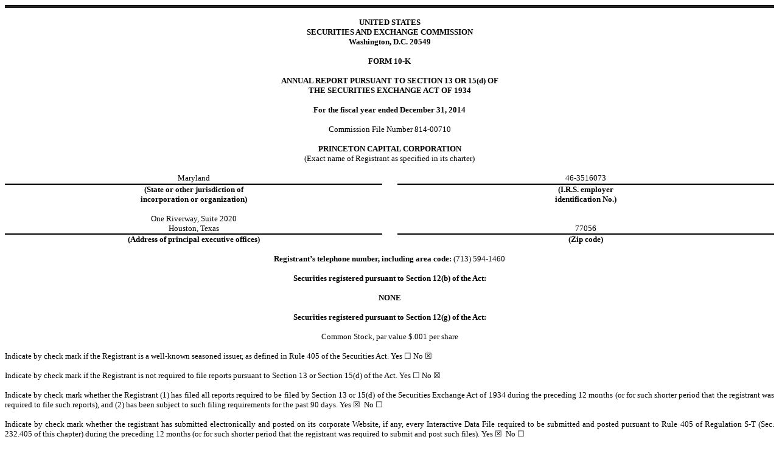

--- FILE ---
content_type: text/html; charset=UTF-8
request_url: https://ir.princetoncapitalcorp.com/annual-reports/content/0001213900-15-002764/f10k2014_princetoncapital.htm
body_size: 108156
content:
<HTML>
<HEAD>
     <TITLE></TITLE>
</HEAD>
<BODY STYLE="font: 10pt Times New Roman, Times, Serif">

<P STYLE="margin: 0"></P>

<!-- Field: Rule-Page --><DIV STYLE="text-align: left; margin-top: 0; margin-bottom: 0"><DIV STYLE="font-size: 1pt; border-top: Black 2pt solid; border-bottom: Black 1pt solid; width: 100%">&nbsp;</DIV></DIV><!-- Field: /Rule-Page -->

<P STYLE="margin: 0">&nbsp;</P>

<P STYLE="margin-top: 0; text-align: center; margin-bottom: 0"><B>UNITED STATES</B></P>

<P STYLE="font: 10pt Times New Roman, Times, Serif; margin-top: 0; margin-bottom: 0; text-align: center"><B>SECURITIES AND EXCHANGE COMMISSION</B></P>

<P STYLE="font: 10pt Times New Roman, Times, Serif; margin-top: 0; margin-bottom: 0; text-align: center"><B>Washington, D.C. 20549</B></P>

<P STYLE="font: 10pt Times New Roman, Times, Serif; margin-top: 0; margin-bottom: 0; text-align: center">&nbsp;</P>

<P STYLE="font: 10pt Times New Roman, Times, Serif; margin-top: 0; margin-bottom: 0; text-align: center"><B>FORM 10-K</B></P>

<P STYLE="font: 10pt Times New Roman, Times, Serif; margin-top: 0; margin-bottom: 0; text-align: center">&nbsp;</P>

<P STYLE="font: 10pt Times New Roman, Times, Serif; margin-top: 0; margin-bottom: 0; text-align: center"><B>ANNUAL REPORT PURSUANT TO SECTION
13 OR 15(d) OF</B></P>

<P STYLE="font: 10pt Times New Roman, Times, Serif; margin-top: 0; margin-bottom: 0; text-align: center"><B>THE SECURITIES EXCHANGE ACT OF 1934</B></P>

<P STYLE="font: 10pt Times New Roman, Times, Serif; margin-top: 0; margin-bottom: 0; text-align: center">&nbsp;</P>

<P STYLE="font: 10pt Times New Roman, Times, Serif; margin-top: 0; margin-bottom: 0; text-align: center"><B>For the fiscal year ended December
31, 2014</B></P>

<P STYLE="font: 10pt Times New Roman, Times, Serif; margin-top: 0; margin-bottom: 0; text-align: center">&nbsp;</P>

<P STYLE="font: 10pt Times New Roman, Times, Serif; margin-top: 0; margin-bottom: 0; text-align: center">Commission File Number 814-00710</P>

<P STYLE="font: 10pt Times New Roman, Times, Serif; margin-top: 0; margin-bottom: 0; text-align: center">&nbsp;</P>

<P STYLE="font: 10pt Times New Roman, Times, Serif; margin-top: 0; margin-bottom: 0; text-align: center"><B>PRINCETON CAPITAL CORPORATION</B></P>

<P STYLE="font: 10pt Times New Roman, Times, Serif; margin-top: 0; margin-bottom: 0; text-align: center">(Exact name of Registrant as specified
in its charter)</P>

<P STYLE="font: 10pt Times New Roman, Times, Serif; margin: 0; text-align: center">&nbsp;</P>

<TABLE CELLSPACING="0" CELLPADDING="0" STYLE="width: 100%; border-collapse: collapse; font-size: 10pt">
<TR STYLE="vertical-align: top">
    <TD STYLE="padding-top: 0; padding-right: 0; border-bottom: Black 1.5pt solid; padding-left: 0; text-align: center; text-indent: 0; width: 49%"><FONT STYLE="font: 10pt Times New Roman, Times, Serif">Maryland</FONT></td>
    <TD STYLE="text-align: center; padding: 0 0 1.5pt; text-indent: 0; width: 2%">&nbsp;</td>
    <TD STYLE="padding-top: 0; padding-right: 0; border-bottom: Black 1.5pt solid; padding-left: 0; text-align: center; text-indent: 0; width: 49%"><FONT STYLE="font: 10pt Times New Roman, Times, Serif">46-3516073</FONT></td></tr>
<TR STYLE="vertical-align: top">
    <TD STYLE="padding: 0; text-align: center; text-indent: 0"><FONT STYLE="font: 10pt Times New Roman, Times, Serif"><B>(State
    or other jurisdiction of</B></FONT><br>
    <FONT STYLE="font: 10pt Times New Roman, Times, Serif"><B>incorporation or organization)</B></FONT></td>
    <TD STYLE="text-align: center; padding: 0; text-indent: 0">&nbsp;</td>
    <TD STYLE="padding: 0; text-align: center; text-indent: 0"><FONT STYLE="font: 10pt Times New Roman, Times, Serif"><B>(I.R.S.
    employer</B></FONT><br>
    <FONT STYLE="font: 10pt Times New Roman, Times, Serif"><B>identification No.)</B></FONT></td></tr>
<TR STYLE="vertical-align: top">
    <TD STYLE="padding: 0; text-align: center; text-indent: 0">&nbsp;</td>
    <TD STYLE="text-align: center; padding: 0; text-indent: 0">&nbsp;</td>
    <TD STYLE="padding: 0; text-align: center; text-indent: 0">&nbsp;</td></tr>
<TR STYLE="vertical-align: top">
    <TD STYLE="padding-top: 0; padding-right: 0; border-bottom: Black 1.5pt solid; padding-left: 0; text-indent: 0"><P STYLE="font: 10pt Times New Roman, Times, Serif; margin: 0; text-align: center">One Riverway, Suite 2020</P>
        <P STYLE="font: 10pt Times New Roman, Times, Serif; margin: 0; text-align: center">Houston, Texas</P></td>
    <TD STYLE="text-align: center; padding: 0 0 1.5pt; text-indent: 0">&nbsp;</td>
    <TD STYLE="padding-top: 0; padding-right: 0; border-bottom: Black 1.5pt solid; padding-left: 0; text-align: center; text-indent: 0; vertical-align: bottom"><FONT STYLE="font: 10pt Times New Roman, Times, Serif">77056</FONT></td></tr>
<TR STYLE="vertical-align: top">
    <TD STYLE="padding: 0; text-align: center; text-indent: 0"><FONT STYLE="font: 10pt Times New Roman, Times, Serif"><B>(Address
    of principal executive offices)</B></FONT></td>
    <TD STYLE="text-align: center; padding: 0; text-indent: 0">&nbsp;</td>
    <TD STYLE="padding: 0; text-align: center; text-indent: 0"><FONT STYLE="font: 10pt Times New Roman, Times, Serif"><B>(Zip
    code)</B></FONT></td></tr>
</TABLE>

<P STYLE="margin: 0">&nbsp;</P>

<P STYLE="font-size: 10pt; margin-top: 0; margin-bottom: 0; text-align: center"><FONT STYLE="font: 10pt Times New Roman, Times, Serif"><B>Registrant&rsquo;s
telephone number, including area code:</B></FONT> <FONT STYLE="font: 10pt Times New Roman, Times, Serif">(713) 594-1460</FONT></P>
<P STYLE="font: 10pt Times New Roman, Times, Serif; margin: 0; text-align: center"><B>&nbsp;</B></P>

<P STYLE="font: 10pt Times New Roman, Times, Serif; margin: 0; text-align: center"><B>Securities registered pursuant to
Section 12(b) of the Act:</B></P>

<P STYLE="font: 10pt Times New Roman, Times, Serif; margin: 0; text-align: center"><B>&nbsp;</B></P>

<P STYLE="font: 10pt Times New Roman, Times, Serif; margin: 0; text-align: center"><B>NONE</B></P>

<P STYLE="font: 10pt Times New Roman, Times, Serif; margin: 0; text-align: center"><B>&nbsp;</B></P>

<P STYLE="font: 10pt Times New Roman, Times, Serif; margin: 0; text-align: center"><B>Securities registered pursuant to
Section 12(g) of the Act:</B></P>

<P STYLE="font: 10pt Times New Roman, Times, Serif; margin: 0; text-align: center">&nbsp;</P>

<P STYLE="font: 10pt Times New Roman, Times, Serif; margin: 0; text-align: center">Common Stock, par value $.001 per share</P>

<P STYLE="font: 10pt Times New Roman, Times, Serif; margin: 0; text-align: center">&nbsp;</P>

<P STYLE="font: 10pt Times New Roman, Times, Serif; margin: 0; text-align: justify">Indicate by check mark if the Registrant
is a well-known seasoned issuer, as defined in Rule 405 of the Securities Act.&#9;Yes &#9744; No &#9746;</P>

<P STYLE="font: 10pt Times New Roman, Times, Serif; margin: 0; text-align: justify">&nbsp;</P>

<P STYLE="font: 10pt Times New Roman, Times, Serif; margin: 0; text-align: justify">Indicate by check mark if the Registrant
is not required to file reports pursuant to Section 13 or Section 15(d) of the Act.&#9;Yes &#9744; No &#9746;</P>

<P STYLE="font: 10pt Times New Roman, Times, Serif; margin: 0; text-align: justify">&nbsp;</P>

<P STYLE="font: 10pt Times New Roman, Times, Serif; margin: 0; text-align: justify">Indicate by check mark whether the
Registrant (1) has filed all reports required to be filed by Section 13 or 15(d) of the Securities Exchange Act of 1934 during
the preceding 12 months (or for such shorter period that the registrant was required to file such reports), and (2) has been subject
to such filing requirements for the past 90 days.&#9;Yes &#9746;&nbsp; No &#9744;</P>

<P STYLE="font: 10pt Times New Roman, Times, Serif; margin: 0; text-align: justify">&nbsp;</P>

<P STYLE="font: 10pt Times New Roman, Times, Serif; margin: 0; text-align: justify">Indicate by check mark whether the
registrant has submitted electronically and posted on its corporate Website, if any, every Interactive Data File required to be
submitted and posted pursuant to Rule 405 of Regulation S-T (Sec. 232.405 of this chapter) during the preceding 12 months (or
for such shorter period that the registrant was required to submit and post such files). Yes &#9746;&nbsp; No &#9744;</P>

<P STYLE="font: 10pt Times New Roman, Times, Serif; margin: 0; text-align: justify">&nbsp;</P>

<P STYLE="font: 10pt Times New Roman, Times, Serif; margin: 0; text-align: justify">Indicate by check mark if disclosure
of delinquent filers pursuant to Item 405 of Regulation S-K (Sec. 229.405 of this chapter) is not contained herein, and will not
be contained, to the best of Registrant&rsquo;s knowledge, in definitive proxy or information statements incorporated by reference
in Part III of this Form 10-K or any amendment to this Form 10-K. &#9744;</P>

<P STYLE="font: 10pt Times New Roman, Times, Serif; margin: 0; text-align: justify">&nbsp;</P>

<P STYLE="font: 10pt Times New Roman, Times, Serif; margin: 0; text-align: justify">Indicate by check mark whether the
registrant is a large accelerated filer, an accelerated filer, a non-accelerated filer, or a smaller reporting company. See definitions
of accelerated filer, large accelerated filer and smaller reporting company in rule 12b-2 of the Exchange Act. (Check one.)</P>

<P STYLE="font: 10pt Times New Roman, Times, Serif; margin: 0; text-align: justify">&nbsp;</P>

<TABLE CELLSPACING="0" CELLPADDING="0" STYLE="width: 100%; border-collapse: collapse; font-size: 10pt">
<TR STYLE="vertical-align: top">
    <TD STYLE="width: 45%; padding: 0; text-align: justify; text-indent: 0"><FONT STYLE="font: 10pt Times New Roman, Times, Serif">Large
accelerated filer&#9;&#9744;</FONT></td>
    <TD STYLE="width: 55%; padding: 0; text-align: justify; text-indent: 0"><FONT STYLE="font: 10pt Times New Roman, Times, Serif">Accelerated
filer&#9;&#9744;</FONT></td></tr>
<TR STYLE="vertical-align: top">
    <TD STYLE="padding: 0; text-align: justify; text-indent: 0"><FONT STYLE="font: 10pt Times New Roman, Times, Serif">Non Accelerated
filer &#9746;</FONT></td>
    <TD STYLE="padding: 0; text-align: justify; text-indent: 0"><FONT STYLE="font: 10pt Times New Roman, Times, Serif">Smaller
Reporting Company&#9;&#9744;</FONT></td></tr>
</table>
<P STYLE="font: 10pt Times New Roman, Times, Serif; margin: 0; text-align: justify">&nbsp;</P>

<P STYLE="font: 10pt Times New Roman, Times, Serif; margin: 0; text-align: justify">Indicate by check mark whether the
Registrant is a shell company (as defined in Rule 12b-2 of the Act).&#9;Yes &#9744; No &#9746;</P>

<P STYLE="font: 10pt Times New Roman, Times, Serif; margin: 0; text-align: justify">&nbsp;</P>

<P STYLE="font: 10pt Times New Roman, Times, Serif; margin: 0; text-align: justify">The aggregate market value of the voting
and non-voting common equity held by non-affiliates of the Registrant was approximately $544,960 computed by reference to the
price at which the common equity was last sold, or the average bid and asked price of such common equity on the over-the-counter
pink sheet market (OTC Pink Sheets), as of the last business day of the registrant&rsquo;s most recently completed second fiscal
quarter.</P>

<P STYLE="font: 10pt Times New Roman, Times, Serif; margin: 0; text-align: justify">&nbsp;</P>

<P STYLE="font: 10pt Times New Roman, Times, Serif; margin: 0; text-align: justify">As of March 31, 2015, there were: 120,486,051
shares of common stock, $.001 par value, issued and outstanding.</P>

<P STYLE="font: 10pt Times New Roman, Times, Serif; margin: 0; text-align: justify">&nbsp;</P>

<P STYLE="font: 10pt Times New Roman, Times, Serif; margin: 0; text-align: justify"></P>

<!-- Field: Rule-Page --><DIV ALIGN="LEFT" STYLE="margin-top: 0; margin-bottom: 0"><DIV STYLE="font-size: 1pt; border-top: Black 1pt solid; border-bottom: Black 2pt solid; width: 100%">&nbsp;</DIV></DIV><!-- Field: /Rule-Page -->

<P STYLE="font: 10pt Times New Roman, Times, Serif; margin: 0; text-align: justify">&nbsp;</P>

<P STYLE="font: 10pt Times New Roman, Times, Serif; margin: 0; text-align: justify"></P>

<!-- Field: Page; Sequence: 1 -->
    <DIV STYLE="margin-top: 12pt; margin-bottom: 6pt; border-bottom: Black 1.5pt solid"><TABLE CELLPADDING="0" CELLSPACING="0" STYLE="width: 100%; font: 10pt Times New Roman, Times, Serif"><TR><TD STYLE="text-align: center; width: 100%">&nbsp;</TD></TR></TABLE></DIV>
    <DIV STYLE="page-break-before: always; margin-top: 6pt; margin-bottom: 12pt"><TABLE CELLPADDING="0" CELLSPACING="0" STYLE="width: 100%; font: 10pt Times New Roman, Times, Serif"><TR><TD STYLE="text-align: center; width: 100%">&nbsp;</TD></TR></TABLE></DIV>
    <!-- Field: /Page -->

<P STYLE="font: 10pt Times New Roman, Times, Serif; margin: 0; text-align: justify">&nbsp;</P>

<P STYLE="font: 10pt Times New Roman, Times, Serif; margin-top: 0; margin-bottom: 0; text-align: center"><FONT STYLE="text-transform: uppercase"><B>TABLE
OF CONTENTS</B></FONT></P>

<P STYLE="font: 10pt Times New Roman, Times, Serif; margin: 0; text-align: right"><B>&nbsp;</B></P>

<TABLE CELLSPACING="0" CELLPADDING="0" STYLE="width: 100%; font-size: 10pt">
<TR STYLE="vertical-align: bottom">
    <TD STYLE="width: 90%; padding: 0 0 1.5pt; text-indent: 0">&nbsp;</td>
    <TD STYLE="width: 10%; text-align: center; padding-top: 0; padding-right: 0; border-bottom: Black 1.5pt solid; padding-left: 0"><FONT STYLE="font: 10pt Times New Roman, Times, Serif"><B>Page</B></FONT></td></tr>
<TR STYLE="vertical-align: bottom">
    <TD COLSPAN="2" STYLE="padding: 0; text-align: center; text-indent: 0"><FONT STYLE="font: 10pt Times New Roman, Times, Serif">PART
    I</FONT></td></tr>
<TR STYLE="vertical-align: bottom">
    <TD COLSPAN="2" STYLE="padding: 0; text-align: center; text-indent: 0">&nbsp;</TD></TR>
<TR STYLE="vertical-align: bottom; background-color: rgb(204,238,255)">
    <TD STYLE="padding: 0; text-indent: 0"><FONT STYLE="font: 10pt Times New Roman, Times, Serif">Item 1.&nbsp;
    DESCRIPTION OF BUSINESS</FONT></td>
    <TD STYLE="text-align: center; padding: 0"><FONT STYLE="font: 10pt Times New Roman, Times, Serif">2</FONT></td></tr>
<TR STYLE="vertical-align: bottom; background-color: White">
    <TD STYLE="padding: 0; text-indent: 0"><FONT STYLE="font: 10pt Times New Roman, Times, Serif">Item 1A.&nbsp;
    RISK FACTORS</FONT></td>
    <TD STYLE="text-align: center; padding: 0"><FONT STYLE="font: 10pt Times New Roman, Times, Serif">35</FONT></td></tr>
<TR STYLE="vertical-align: bottom; background-color: rgb(204,238,255)">
    <TD STYLE="padding: 0; text-indent: 0"><FONT STYLE="font: 10pt Times New Roman, Times, Serif">Item 1B.&nbsp;
    UNRESOLVED STAFF COMMENTS</FONT></td>
    <TD STYLE="text-align: center; padding: 0"><FONT STYLE="font: 10pt Times New Roman, Times, Serif">63</FONT></td></tr>
<TR STYLE="vertical-align: bottom; background-color: White">
    <TD STYLE="padding: 0; text-indent: 0"><FONT STYLE="font: 10pt Times New Roman, Times, Serif">Item 2.&nbsp;
    PROPERTIES</FONT></td>
    <TD STYLE="text-align: center; padding: 0"><FONT STYLE="font: 10pt Times New Roman, Times, Serif">64</FONT></td></tr>
<TR STYLE="vertical-align: bottom; background-color: rgb(204,238,255)">
    <TD STYLE="padding: 0; text-indent: 0"><FONT STYLE="font: 10pt Times New Roman, Times, Serif">Item 3.&nbsp;
    LEGAL PROCEEDINGS</FONT></td>
    <TD STYLE="text-align: center; padding: 0"><FONT STYLE="font: 10pt Times New Roman, Times, Serif">64</FONT></td></tr>
<TR STYLE="vertical-align: bottom; background-color: White">
    <TD STYLE="padding: 0; text-indent: 0"><FONT STYLE="font: 10pt Times New Roman, Times, Serif">Item 4.&nbsp;
    MINE SAFETY DISCLOSURES</FONT></td>
    <TD STYLE="text-align: center; padding: 0"><FONT STYLE="font: 10pt Times New Roman, Times, Serif">64</FONT></td></tr>
<TR STYLE="vertical-align: bottom; background-color: rgb(204,238,255)">
    <TD STYLE="padding: 0; text-indent: 0">&nbsp;</TD>
    <TD STYLE="text-align: center; padding: 0">&nbsp;</TD></TR>
<TR STYLE="vertical-align: bottom; background-color: White">
    <TD COLSPAN="2" STYLE="text-align: center; padding: 0; text-indent: 0"><FONT STYLE="font: 10pt Times New Roman, Times, Serif">PART
    II</FONT></td></tr>
<TR STYLE="vertical-align: bottom; background-color: rgb(204,238,255)">
    <TD COLSPAN="2" STYLE="text-align: center; padding: 0; text-indent: 0">&nbsp;</TD></TR>
<TR STYLE="vertical-align: bottom; background-color: White">
    <TD STYLE="padding: 0; text-indent: 0"><FONT STYLE="font: 10pt Times New Roman, Times, Serif">Item 5.&nbsp;
    MARKET FOR REGISTRANT&rsquo;S COMMON EQUITY AND RELATED STOCKHOLDERS .MATTERS AND ISSUER PURCHASES OF EQUITY SECURITIES</FONT></td>
    <TD STYLE="text-align: center; padding: 0"><FONT STYLE="font: 10pt Times New Roman, Times, Serif">65</FONT></td></tr>
<TR STYLE="vertical-align: bottom; background-color: rgb(204,238,255)">
    <TD STYLE="padding: 0; text-indent: 0"><FONT STYLE="font: 10pt Times New Roman, Times, Serif">Item 6.&nbsp;
    SELECTED FINANCIAL DATA</FONT></td>
    <TD STYLE="text-align: center; padding: 0"><FONT STYLE="font: 10pt Times New Roman, Times, Serif">67</FONT></td></tr>
<TR STYLE="vertical-align: bottom; background-color: White">
    <TD STYLE="padding: 0; text-indent: 0"><FONT STYLE="font: 10pt Times New Roman, Times, Serif">Item 7.&nbsp;
    MANAGEMENT&rsquo;S DISCUSSION AND ANALYSIS OF FINANCIAL CONDITION AND RESULTS OF OPERATIONS</FONT></td>
    <TD STYLE="text-align: center; padding: 0"><FONT STYLE="font: 10pt Times New Roman, Times, Serif">67</FONT></td></tr>
<TR STYLE="vertical-align: bottom; background-color: rgb(204,238,255)">
    <TD STYLE="padding: 0; text-indent: 0"><FONT STYLE="font: 10pt Times New Roman, Times, Serif">Item 7A.&nbsp;
    QUANTITATIVE AND QUALITATIVE DISCLOSURES ABOUT MARKET RISK</FONT></td>
    <TD STYLE="text-align: center; padding: 0"><FONT STYLE="font: 10pt Times New Roman, Times, Serif">71</FONT></td></tr>
<TR STYLE="vertical-align: bottom; background-color: White">
    <TD STYLE="padding: 0; text-indent: 0"><FONT STYLE="font: 10pt Times New Roman, Times, Serif">Item 8.&nbsp;
    FINANCIAL STATEMENTS AND SUPPLEMENTARY DATA</FONT></td>
    <TD STYLE="text-align: center; padding: 0"><FONT STYLE="font: 10pt Times New Roman, Times, Serif">72</FONT></td></tr>
<TR STYLE="vertical-align: bottom; background-color: rgb(204,238,255)">
    <TD STYLE="padding: 0; text-indent: 0"><FONT STYLE="font: 10pt Times New Roman, Times, Serif">Item 9.&nbsp;
    CHANGES IN AND DISAGREEMENTS WITH ACCOUNTANTS ON ACCOUNTING AND FINANCIAL DISCLOSURE</FONT></td>
    <TD STYLE="text-align: center; padding: 0"><FONT STYLE="font: 10pt Times New Roman, Times, Serif">91</FONT></td></tr>
<TR STYLE="vertical-align: bottom; background-color: White">
    <TD STYLE="padding: 0; text-indent: 0"><FONT STYLE="font: 10pt Times New Roman, Times, Serif">Item 9A.&nbsp;
    CONTROLS AND PROCEDURES</FONT></td>
    <TD STYLE="text-align: center; padding: 0"><FONT STYLE="font: 10pt Times New Roman, Times, Serif">91</FONT></td></tr>
<TR STYLE="vertical-align: bottom; background-color: rgb(204,238,255)">
    <TD STYLE="padding: 0; text-indent: 0"><FONT STYLE="font: 10pt Times New Roman, Times, Serif">Item 9B.&nbsp;
    OTHER INFORMATION</FONT></td>
    <TD STYLE="text-align: center; padding: 0"><FONT STYLE="font: 10pt Times New Roman, Times, Serif">92</FONT></td></tr>
<TR STYLE="vertical-align: bottom; background-color: White">
    <TD STYLE="padding: 0; text-indent: 0">&nbsp;</TD>
    <TD STYLE="text-align: center; padding: 0">&nbsp;</TD></TR>
<TR STYLE="vertical-align: bottom; background-color: rgb(204,238,255)">
    <TD COLSPAN="2" STYLE="text-align: center; padding: 0; text-indent: 0"><FONT STYLE="font: 10pt Times New Roman, Times, Serif">PART
    III</FONT></td></tr>
<TR STYLE="vertical-align: bottom; background-color: White">
    <TD COLSPAN="2" STYLE="text-align: center; padding: 0; text-indent: 0">&nbsp;</TD></TR>
<TR STYLE="vertical-align: bottom; background-color: rgb(204,238,255)">
    <TD STYLE="padding: 0; text-indent: 0"><FONT STYLE="font: 10pt Times New Roman, Times, Serif">Item 10.&nbsp;
    DIRECTORS, EXECUTIVE OFFICERS AND CORPORATE GOVERNANCE</FONT></td>
    <TD STYLE="text-align: center; padding: 0"><FONT STYLE="font: 10pt Times New Roman, Times, Serif">93</FONT></td></tr>
<TR STYLE="vertical-align: bottom; background-color: White">
    <TD STYLE="padding: 0; text-indent: 0"><FONT STYLE="font: 10pt Times New Roman, Times, Serif">Item 11.&nbsp;
    EXECUTIVE AND DIRECTOR COMPENSATION</FONT></td>
    <TD STYLE="text-align: center; padding: 0"><FONT STYLE="font: 10pt Times New Roman, Times, Serif">97</FONT></td></tr>
<TR STYLE="vertical-align: bottom; background-color: rgb(204,238,255)">
    <TD STYLE="padding: 0; text-indent: 0"><FONT STYLE="font: 10pt Times New Roman, Times, Serif">Item 12.&nbsp;
    SECURITY OWNERSHIP OF CERTAIN BENEFICIAL OWNERS AND MANAGEMENT AND RELATED STOCKHOLDER MATTERS</FONT></td>
    <TD STYLE="text-align: center; padding: 0"><FONT STYLE="font: 10pt Times New Roman, Times, Serif">98</FONT></td></tr>
<TR STYLE="vertical-align: bottom; background-color: White">
    <TD STYLE="padding: 0; text-indent: 0"><FONT STYLE="font: 10pt Times New Roman, Times, Serif">Item 13.&nbsp;
    TRANSACTIONS AND BUSINESS RELATIONSHIPS WITH MANAGEMENT AND PRINCIPAL SHAREHOLDERS</FONT></td>
    <TD STYLE="text-align: center; padding: 0"><FONT STYLE="font: 10pt Times New Roman, Times, Serif">99</FONT></td></tr>
<TR STYLE="vertical-align: bottom; background-color: rgb(204,238,255)">
    <TD STYLE="padding: 0; text-indent: 0"><FONT STYLE="font: 10pt Times New Roman, Times, Serif">Item 14.&nbsp;
    PRINCIPAL ACCOUNTANTS FEES AND SERVICES</FONT></td>
    <TD STYLE="text-align: center; padding: 0"><FONT STYLE="font: 10pt Times New Roman, Times, Serif">99</FONT></td></tr>
<TR STYLE="vertical-align: bottom; background-color: White">
    <TD STYLE="padding: 0; text-indent: 0">&nbsp;</TD>
    <TD STYLE="text-align: center; padding: 0">&nbsp;</TD></TR>
<TR STYLE="vertical-align: bottom; background-color: rgb(204,238,255)">
    <TD COLSPAN="2" STYLE="text-align: center; padding: 0; text-indent: 0"><FONT STYLE="font: 10pt Times New Roman, Times, Serif">PART
    IV</FONT></td></tr>
<TR STYLE="vertical-align: bottom; background-color: White">
    <TD COLSPAN="2" STYLE="text-align: center; padding: 0; text-indent: 0">&nbsp;</TD></TR>
<TR STYLE="vertical-align: bottom; background-color: rgb(204,238,255)">
    <TD STYLE="padding: 0; text-indent: 0"><FONT STYLE="font: 10pt Times New Roman, Times, Serif">Item 15.&nbsp;
    EXHIBITS AND FINANCIAL STATEMENT SCHEDULES</FONT></td>
    <TD STYLE="text-align: center; padding: 0"><FONT STYLE="font: 10pt Times New Roman, Times, Serif">100</FONT></td></tr>
<TR STYLE="vertical-align: bottom; background-color: White">
    <TD STYLE="padding: 0; text-indent: 0">&nbsp;</TD>
    <TD STYLE="text-align: center; padding: 0">&nbsp;</TD></TR>
<TR STYLE="vertical-align: bottom; background-color: rgb(204,238,255)">
    <TD STYLE="padding: 0; text-indent: 0"><FONT STYLE="font: 10pt Times New Roman, Times, Serif">SIGNATURES</FONT></td>
    <TD STYLE="text-align: center; padding: 0"><FONT STYLE="font: 10pt Times New Roman, Times, Serif">101</FONT></td></tr>
</table>
<P STYLE="font: 10pt Times New Roman, Times, Serif; margin: 0">&nbsp;</P>

<P STYLE="font: 10pt Times New Roman, Times, Serif; margin: 0"></P>

<!-- Field: Page; Sequence: 2; Options: NewSection; Value: 1 -->
    <DIV STYLE="margin-top: 12pt; margin-bottom: 6pt; border-bottom: Black 1.5pt solid"><TABLE CELLPADDING="0" CELLSPACING="0" STYLE="width: 100%; font: 10pt Times New Roman, Times, Serif"><TR><TD STYLE="text-align: center; width: 100%">- <!-- Field: Sequence; Type: LowerRoman; Name: PageNo -->i<!-- Field: /Sequence --> -</TD></TR></TABLE></DIV>
    <DIV STYLE="page-break-before: always; margin-top: 6pt; margin-bottom: 12pt"><TABLE CELLPADDING="0" CELLSPACING="0" STYLE="width: 100%; font: 10pt Times New Roman, Times, Serif"><TR><TD STYLE="text-align: left; width: 100%">&nbsp;</TD></TR></TABLE></DIV>
    <!-- Field: /Page -->

<P STYLE="font: 10pt Times New Roman, Times, Serif; margin: 0">&nbsp;</P>

<P STYLE="font: 10pt Times New Roman, Times, Serif; margin-top: 0; margin-bottom: 0; text-align: center"><FONT STYLE="color: #010000"><B>PART I </B></FONT><B>&nbsp;</B></P>

<P STYLE="font: 10pt Times New Roman, Times, Serif; margin: 0; text-align: center"><B>&nbsp;</B></P>

<P STYLE="font: 10pt Times New Roman, Times, Serif; margin: 0; text-align: justify"><B>FORWARD-LOOKING STATEMENTS</B></P>

<P STYLE="font: 10pt Times New Roman, Times, Serif; margin: 0; text-align: justify">&nbsp;</P>

<P STYLE="font: 10pt Times New Roman, Times, Serif; margin: 0; text-align: justify">Some of the statements in this annual
report on Form 10-K constitute forward-looking statements, which relate to future events or our future performance or financial
condition. The forward-looking statements contained in this annual report on Form 10-K involve risks and uncertainties, including
statements as to:</P>

<P STYLE="font: 10pt Times New Roman, Times, Serif; margin: 0; text-align: justify">&nbsp;</P>

<TABLE CELLPADDING="0" CELLSPACING="0" BORDER="0" STYLE="width: 100%; font: 10pt Times New Roman, Times, Serif">
<TR STYLE="vertical-align: top">
    <TD STYLE="width: 0.5in; padding: 0; text-indent: 0">&nbsp;</TD>
    <TD STYLE="text-align: justify; padding: 0; text-indent: 0; width: 0.25in">&#9679;</TD>
    <TD STYLE="text-align: justify; padding: 0; text-indent: 0">our future operating results;</TD></TR>

<TR STYLE="vertical-align: top">
    <TD STYLE="padding: 0; text-indent: 0">&nbsp;</TD>
    <TD STYLE="text-align: justify; padding: 0; text-indent: 0">&nbsp;</TD>
    <TD STYLE="text-align: justify; padding: 0; text-indent: 0">&nbsp;</TD></TR>
<TR STYLE="vertical-align: top">
    <TD STYLE="padding: 0; text-indent: 0">&nbsp;</TD>
    <TD STYLE="text-align: justify; padding: 0; text-indent: 0">&#9679;</TD>
    <TD STYLE="text-align: justify; padding: 0; text-indent: 0">our business prospects and the prospects of our portfolio companies;</TD></TR>

<TR STYLE="vertical-align: top">
    <TD STYLE="padding: 0; text-indent: 0">&nbsp;</TD>
    <TD STYLE="text-align: justify; padding: 0; text-indent: 0">&nbsp;</TD>
    <TD STYLE="text-align: justify; padding: 0; text-indent: 0">&nbsp;</TD></TR>
<TR STYLE="vertical-align: top">
    <TD STYLE="padding: 0; text-indent: 0">&nbsp;</TD>
    <TD STYLE="text-align: justify; padding: 0; text-indent: 0">&#9679;</TD>
    <TD STYLE="text-align: justify; padding: 0; text-indent: 0">the effect of investments that we expect to make;</TD></TR>

<TR STYLE="vertical-align: top">
    <TD STYLE="padding: 0; text-indent: 0">&nbsp;</TD>
    <TD STYLE="text-align: justify; padding: 0; text-indent: 0">&nbsp;</TD>
    <TD STYLE="text-align: justify; padding: 0; text-indent: 0">&nbsp;</TD></TR>
<TR STYLE="vertical-align: top">
    <TD STYLE="padding: 0; text-indent: 0">&nbsp;</TD>
    <TD STYLE="text-align: justify; padding: 0; text-indent: 0">&#9679;</TD>
    <TD STYLE="text-align: justify; padding: 0; text-indent: 0">our contractual arrangements and relationships with third parties;</TD></TR>

<TR STYLE="vertical-align: top">
    <TD STYLE="padding: 0; text-indent: 0">&nbsp;</TD>
    <TD STYLE="text-align: justify; padding: 0; text-indent: 0">&nbsp;</TD>
    <TD STYLE="text-align: justify; padding: 0; text-indent: 0">&nbsp;</TD></TR>
<TR STYLE="vertical-align: top">
    <TD STYLE="padding: 0; text-indent: 0">&nbsp;</TD>
    <TD STYLE="text-align: justify; padding: 0; text-indent: 0">&#9679;</TD>
    <TD STYLE="text-align: justify; padding: 0; text-indent: 0">actual and potential conflicts of interest with Princeton Investment Advisors;</TD></TR>

<TR STYLE="vertical-align: top">
    <TD STYLE="padding: 0; text-indent: 0">&nbsp;</TD>
    <TD STYLE="text-align: justify; padding: 0; text-indent: 0">&nbsp;</TD>
    <TD STYLE="text-align: justify; padding: 0; text-indent: 0">&nbsp;</TD></TR>
<TR STYLE="vertical-align: top">
    <TD STYLE="padding: 0; text-indent: 0">&nbsp;</TD>
    <TD STYLE="text-align: justify; padding: 0; text-indent: 0">&#9679;</TD>
    <TD STYLE="text-align: justify; padding: 0; text-indent: 0">the dependence of our future success on the general economy and its effect on the industries in which we invest;</TD></TR>

<TR STYLE="vertical-align: top">
    <TD STYLE="padding: 0; text-indent: 0">&nbsp;</TD>
    <TD STYLE="text-align: justify; padding: 0; text-indent: 0">&nbsp;</TD>
    <TD STYLE="text-align: justify; padding: 0; text-indent: 0">&nbsp;</TD></TR>
<TR STYLE="vertical-align: top">
    <TD STYLE="padding: 0; text-indent: 0">&nbsp;</TD>
    <TD STYLE="text-align: justify; padding: 0; text-indent: 0">&#9679;</TD>
    <TD STYLE="text-align: justify; padding: 0; text-indent: 0">the ability of our portfolio companies to achieve their objectives;</TD></TR>

<TR STYLE="vertical-align: top">
    <TD STYLE="padding: 0; text-indent: 0">&nbsp;</TD>
    <TD STYLE="text-align: justify; padding: 0; text-indent: 0">&nbsp;</TD>
    <TD STYLE="text-align: justify; padding: 0; text-indent: 0">&nbsp;</TD></TR>
<TR STYLE="vertical-align: top">
    <TD STYLE="padding: 0; text-indent: 0">&nbsp;</TD>
    <TD STYLE="text-align: justify; padding: 0; text-indent: 0">&#9679;</TD>
    <TD STYLE="text-align: justify; padding: 0; text-indent: 0">the use of borrowed money to finance a portion of our investments;</TD></TR>

<TR STYLE="vertical-align: top">
    <TD STYLE="padding: 0; text-indent: 0">&nbsp;</TD>
    <TD STYLE="text-align: justify; padding: 0; text-indent: 0">&nbsp;</TD>
    <TD STYLE="text-align: justify; padding: 0; text-indent: 0">&nbsp;</TD></TR>
<TR STYLE="vertical-align: top">
    <TD STYLE="padding: 0; text-indent: 0">&nbsp;</TD>
    <TD STYLE="text-align: justify; padding: 0; text-indent: 0">&#9679;</TD>
    <TD STYLE="text-align: justify; padding: 0; text-indent: 0">the adequacy of our financing sources and working capital;</TD></TR>

<TR STYLE="vertical-align: top">
    <TD STYLE="padding: 0; text-indent: 0">&nbsp;</TD>
    <TD STYLE="text-align: justify; padding: 0; text-indent: 0">&nbsp;</TD>
    <TD STYLE="text-align: justify; padding: 0; text-indent: 0">&nbsp;</TD></TR>
<TR STYLE="vertical-align: top">
    <TD STYLE="padding: 0; text-indent: 0">&nbsp;</TD>
    <TD STYLE="text-align: justify; padding: 0; text-indent: 0">&#9679;</TD>
    <TD STYLE="text-align: justify; padding: 0; text-indent: 0">the timing of cash flows, if any, from the operations of our portfolio companies;</TD></TR>

<TR STYLE="vertical-align: top">
    <TD STYLE="padding: 0; text-indent: 0">&nbsp;</TD>
    <TD STYLE="text-align: justify; padding: 0; text-indent: 0">&nbsp;</TD>
    <TD STYLE="text-align: justify; padding: 0; text-indent: 0">&nbsp;</TD></TR>
<TR STYLE="vertical-align: top">
    <TD STYLE="padding: 0; text-indent: 0">&nbsp;</TD>
    <TD STYLE="text-align: justify; padding: 0; text-indent: 0">&#9679;</TD>
    <TD STYLE="text-align: justify; padding: 0; text-indent: 0">the ability of Princeton Investment Advisors to locate suitable investments for us and to &#9;monitor and administer our
investments;</TD></TR>

<TR STYLE="vertical-align: top">
    <TD STYLE="padding: 0; text-indent: 0">&nbsp;</TD>
    <TD STYLE="text-align: justify; padding: 0; text-indent: 0">&nbsp;</TD>
    <TD STYLE="text-align: justify; padding: 0; text-indent: 0">&nbsp;</TD></TR>
<TR STYLE="vertical-align: top">
    <TD STYLE="padding: 0; text-indent: 0">&nbsp;</TD>
    <TD STYLE="text-align: justify; padding: 0; text-indent: 0">&#9679;</TD>
    <TD STYLE="text-align: justify; padding: 0; text-indent: 0">the ability of Princeton Investment Advisors to attract and retain highly talented &#9;professionals;</TD></TR>

<TR STYLE="vertical-align: top">
    <TD STYLE="padding: 0; text-indent: 0">&nbsp;</TD>
    <TD STYLE="text-align: justify; padding: 0; text-indent: 0">&nbsp;</TD>
    <TD STYLE="text-align: justify; padding: 0; text-indent: 0">&nbsp;</TD></TR>
<TR STYLE="vertical-align: top">
    <TD STYLE="padding: 0; text-indent: 0">&nbsp;</TD>
    <TD STYLE="text-align: justify; padding: 0; text-indent: 0">&#9679;</TD>
    <TD STYLE="text-align: justify; padding: 0; text-indent: 0">our ability to maintain our qualification as a RIC and as a BDC; and</TD></TR>

<TR STYLE="vertical-align: top">
    <TD STYLE="padding: 0; text-indent: 0">&nbsp;</TD>
    <TD STYLE="text-align: justify; padding: 0; text-indent: 0">&nbsp;</TD>
    <TD STYLE="text-align: justify; padding: 0; text-indent: 0">&nbsp;</TD></TR>
<TR STYLE="vertical-align: top">
    <TD STYLE="padding: 0; text-indent: 0">&nbsp;</TD>
    <TD STYLE="text-align: justify; padding: 0; text-indent: 0">&#9679;</TD>
    <TD STYLE="text-align: justify; padding: 0; text-indent: 0">the effect of future changes in laws or regulations (including the interpretation of these &#9;laws and regulations by
regulatory authorities) and conditions in our operating areas, &#9;particularly with respect to business development companies
or RICs.</TD></TR>
</TABLE>


<P STYLE="font: 10pt Times New Roman, Times, Serif; margin: 0; text-align: justify">&nbsp;</P>

<P STYLE="font: 10pt Times New Roman, Times, Serif; margin: 0; text-align: justify">Such forward-looking statements may
include statements preceded by, followed by or that otherwise include the words &ldquo;may,&rdquo; &ldquo;might,&rdquo; &ldquo;will,&rdquo;
&ldquo;intend,&rdquo; &ldquo;should,&rdquo; &ldquo;could,&rdquo; &ldquo;can,&rdquo; &ldquo;would,&rdquo; &ldquo;expect,&rdquo;
&ldquo;believe,&rdquo; &ldquo;estimate,&rdquo; &ldquo;anticipate,&rdquo; &ldquo;predict,&rdquo; &ldquo;potential,&rdquo; &ldquo;plan&rdquo;
or similar words.</P>

<P STYLE="font: 10pt Times New Roman, Times, Serif; margin: 0; text-align: justify">&nbsp;</P>

<P STYLE="font: 10pt Times New Roman, Times, Serif; margin: 0; text-align: justify"></P>

<!-- Field: Page; Sequence: 3 -->
    <DIV STYLE="margin-top: 12pt; margin-bottom: 6pt; border-bottom: Black 1.5pt solid"><TABLE CELLPADDING="0" CELLSPACING="0" STYLE="width: 100%; font: 10pt Times New Roman, Times, Serif"><TR><TD STYLE="text-align: center; width: 100%">&nbsp;</TD></TR></TABLE></DIV>
    <DIV STYLE="page-break-before: always; margin-top: 6pt; margin-bottom: 12pt"><TABLE CELLPADDING="0" CELLSPACING="0" STYLE="width: 100%; font: 10pt Times New Roman, Times, Serif"><TR><TD STYLE="text-align: center; width: 100%">&nbsp;</TD></TR></TABLE></DIV>
    <!-- Field: /Page -->

<P STYLE="font: 10pt Times New Roman, Times, Serif; margin: 0; text-align: justify">&nbsp;</P>

<P STYLE="font: 10pt Times New Roman, Times, Serif; margin: 0; text-align: justify">We have based the forward-looking statements
included in this annual report on Form 10-K on information available to us on the date of this annual report on Form 10-K. Actual
results could differ materially from those anticipated in our forward-looking statements, and future results could differ materially
from historical performance. We undertake no obligation to revise or update any forward-looking statements, whether as a result
of new information, future events or otherwise, unless required by law or SEC rule or regulation. You are advised to consult any
additional disclosures that we may make directly to you or through reports that we in the future may file with the SEC, including
annual reports on Form 10-K, quarterly reports on Form 10-Q and current reports on Form 8-K.</P>

<P STYLE="font: 10pt Times New Roman, Times, Serif; margin: 0; text-align: justify">&nbsp;</P>

<P STYLE="font: 10pt Times New Roman, Times, Serif; margin: 0; text-align: justify"><B>Item 1. DESCRIPTION OF BUSINESS</B></P>

<P STYLE="font: 10pt Times New Roman, Times, Serif; margin: 0; text-align: justify"><B>&nbsp;</B></P>

<P STYLE="font: 10pt Times New Roman, Times, Serif; margin: 0; text-align: justify"><I>Except as otherwise indicated, the
terms &ldquo;we,&rdquo; &ldquo;us,&rdquo; &ldquo;our,&rdquo; and the &ldquo;Company&rdquo; refer to Princeton Capital Corporation;
and &ldquo;Princeton Investment Advisors&rdquo; refers to our investment adviser Princeton Investment Advisors, LLC. </I></P>

<P STYLE="font: 10pt Times New Roman, Times, Serif; margin: 0; text-align: justify">&nbsp;</P>

<P STYLE="font: 10pt Times New Roman, Times, Serif; margin: 0; text-align: justify"><B>Overview and Background</B></P>

<P STYLE="font: 10pt Times New Roman, Times, Serif; margin: 0; text-align: justify">&nbsp;</P>

<P STYLE="font: 10pt Times New Roman, Times, Serif; margin: 0; text-align: justify">Our predecessor, was initially incorporated
in Florida in 1959 as Electro-Mechanical Services, Inc. In 1998 it changed its name from Electro-Mechanical Services, Inc. to
Regal One Corporation (&ldquo;Regal One&rdquo;). In 2005, the then board of directors of Regal One determined it would be in the
best interest of shareholders to change the focus of Regal One&rsquo;s operations to providing financial services through a network
of advisors and professionals.</P>

<P STYLE="font: 10pt Times New Roman, Times, Serif; margin: 0; text-align: justify">&nbsp;</P>

<P STYLE="font: 10pt Times New Roman, Times, Serif; margin: 0; text-align: justify">As previously disclosed in the 8-K filed
July 17, 2014, on July 14, 2014, Regal One, the Company (then a wholly-owned subsidiary of Regal One), Capital Point
Partners, LP, a Delaware limited partnership (&ldquo;CPP&rdquo;), and Capital Point Partners II, LP, a Delaware limited
partnership (&ldquo;CPPII&rdquo; and, together with CPP, the &ldquo;Partnerships&rdquo;), entered into an Asset Purchase
Agreement (the &ldquo;Purchase Agreement&rdquo;) pursuant to which we would acquire certain equity and debt investments of
the Partnerships in exchange for shares of common stock. In addition to the customary conditions to closing the transactions
contemplated by the Purchase Agreement, Regal One was required to (i)  effect a reverse stock split of its then outstanding
common stock at a ratio of 1-for-2, (ii) reincorporate from Florida to Maryland by merging with and into the
Company with the Company continuing as the surviving corporation (the &ldquo;Reincorporation&rdquo;) and (iii) become an
externally managed business development company by entering into an external investment advisory agreement with Princeton
Investment Advisors.</P>

<P STYLE="font: 10pt Times New Roman, Times, Serif; margin: 0; text-align: justify">&nbsp;</P>

<P STYLE="font: 10pt Times New Roman, Times, Serif; margin: 0; text-align: justify">On March 13, 2015, following the reverse
stock split and the Reincorporation, we completed our previously announced acquisition of the equity and debt investments of the
Partnerships with an aggregate value of approximately $60.1 million and issued approximately 115.5 million shares of our common
stock to the Partnerships. We also entered into the investment advisory agreement with Princeton Investment Advisors. The equity
and debt investments acquired from the Partnerships and the Partnerships results of operations are not reflected in our financial
statements and have not been included in our 2014 results of operations.</P>

<P STYLE="font: 10pt Times New Roman, Times, Serif; margin: 0; text-align: justify">&nbsp;</P>

<P STYLE="font: 10pt Times New Roman, Times, Serif; margin: 0; text-align: justify"></P>

<!-- Field: Page; Sequence: 4; Options: NewSection; Value: 2 -->
    <DIV STYLE="margin-top: 12pt; margin-bottom: 6pt; border-bottom: Black 1.5pt solid"><TABLE CELLPADDING="0" CELLSPACING="0" STYLE="width: 100%; font: 10pt Times New Roman, Times, Serif"><TR><TD STYLE="text-align: center; width: 100%">- <!-- Field: Sequence; Type: Arabic; Name: PageNo -->2<!-- Field: /Sequence --> -</TD></TR></TABLE></DIV>
    <DIV STYLE="page-break-before: always; margin-top: 6pt; margin-bottom: 12pt"><TABLE CELLPADDING="0" CELLSPACING="0" STYLE="width: 100%; font: 10pt Times New Roman, Times, Serif"><TR><TD STYLE="text-align: left; width: 100%">&nbsp;</TD></TR></TABLE></DIV>
    <!-- Field: /Page -->

<P STYLE="font: 10pt Times New Roman, Times, Serif; margin: 0; text-align: justify">&nbsp;</P>

<P STYLE="font: 10pt Times New Roman, Times, Serif; margin: 0; text-align: justify"><B><I>General</I></B></P>

<P STYLE="font: 10pt Times New Roman, Times, Serif; margin: 0; text-align: justify">&nbsp;</P>

<P STYLE="font: 10pt Times New Roman, Times, Serif; margin: 0; text-align: justify">We are an externally managed, closed-end,
non-diversified management investment company that has elected to be regulated as a business development company under the 1940
Act, and as a RIC for U.S. federal income tax purposes. We originate and invest primarily in private small and lower middle-market
companies (typically those with less than $20.0 million of EBITDA) through first lien, second lien, unitranche and mezzanine debt
financing, often times with a corresponding equity investment. We expect to source investments primarily through the extensive
network of relationships that the principals of Princeton Investment Advisors have developed with financial sponsor firms, financial
institutions, middle-market companies, management teams and other professional intermediaries. The companies in which we intend
to invest will typically be highly leveraged, and, in most cases, our investments in such companies will not be rated by national
rating agencies. If such investments were rated, we believe that they would likely receive a rating below investment grade (<I>i.e.</I>,
below BBB or Baa), which are often referred to as &ldquo;junk bonds.&rdquo; Our investment activities are managed by our investment
advisor, Princeton Investment Advisors, an investment advisory firm led by certain senior investment professionals of the advisor
for the Partnerships which have collectively invested over $1.0 billion of capital.</P>

<P STYLE="font: 10pt Times New Roman, Times, Serif; margin: 0">&nbsp;</P>

<P STYLE="font: 10pt Times New Roman, Times, Serif; margin: 0; text-align: justify">Our investment objective is to maximize the total return
to our stockholders in the form of current income and capital appreciation by:</P>

<P STYLE="font: 10pt Times New Roman, Times, Serif; margin: 0">&nbsp;</P>

<TABLE CELLPADDING="0" CELLSPACING="0" BORDER="0" STYLE="width: 100%; font: 10pt Times New Roman, Times, Serif">
<TR STYLE="vertical-align: top">
    <TD STYLE="width: 0.5in; padding: 0; text-indent: 0">&nbsp;</td>
    <TD STYLE="width: 0.25in; text-align: justify; padding: 0; text-indent: 0"><FONT STYLE="font: 10pt Times New Roman, Times, Serif">&#9679;</FONT></td>
    <TD STYLE="text-align: justify; padding: 0; text-indent: 0"><FONT STYLE="font: 10pt Times New Roman, Times, Serif">accessing
    the extensive origination channels that have been developed and established by the Princeton Investment Advisors&rsquo; investment
    team that include long-standing relationships with private equity firms, commercial banks, investment banks and other financial
    services firms;</FONT></td></tr>
</table>
<P STYLE="font: 10pt Times New Roman, Times, Serif; margin: 0; text-align: justify">&nbsp;</P>

<TABLE CELLPADDING="0" CELLSPACING="0" BORDER="0" STYLE="width: 100%; font: 10pt Times New Roman, Times, Serif">
<TR STYLE="vertical-align: top">
    <TD STYLE="width: 0.5in; padding: 0; text-indent: 0">&nbsp;</td>
    <TD STYLE="width: 0.25in; text-align: justify; padding: 0; text-indent: 0"><FONT STYLE="font: 10pt Times New Roman, Times, Serif">&#9679;</FONT></td>
    <TD STYLE="text-align: justify; padding: 0; text-indent: 0"><FONT STYLE="font: 10pt Times New Roman, Times, Serif">investing
    in what we believe to be companies with strong business fundamentals, generally within our core small and lower middle-market
    company focus;</FONT></td></tr>
</table>
<P STYLE="font: 10pt Times New Roman, Times, Serif; margin: 0; text-align: justify">&nbsp;</P>

<TABLE CELLPADDING="0" CELLSPACING="0" BORDER="0" STYLE="width: 100%; font: 10pt Times New Roman, Times, Serif">
<TR STYLE="vertical-align: top">
    <TD STYLE="width: 0.5in; padding: 0; text-indent: 0">&nbsp;</td>
    <TD STYLE="width: 0.25in; text-align: justify; padding: 0; text-indent: 0"><FONT STYLE="font: 10pt Times New Roman, Times, Serif">&#9679;</FONT></td>
    <TD STYLE="text-align: justify; padding: 0; text-indent: 0"><FONT STYLE="font: 10pt Times New Roman, Times, Serif">focusing
    on a variety of industry sectors, including business services, energy, general industrial, government services, healthcare,
    software and specialty finance;</FONT></td></tr>
</table>
<P STYLE="font: 10pt Times New Roman, Times, Serif; margin: 0; text-align: justify">&nbsp;</P>

<TABLE CELLPADDING="0" CELLSPACING="0" BORDER="0" STYLE="width: 100%; font: 10pt Times New Roman, Times, Serif">
<TR STYLE="vertical-align: top">
    <TD STYLE="width: 0.5in; padding: 0; text-indent: 0">&nbsp;</td>
    <TD STYLE="width: 0.25in; text-align: justify; padding: 0; text-indent: 0"><FONT STYLE="font: 10pt Times New Roman, Times, Serif">&#9679;</FONT></td>
    <TD STYLE="text-align: justify; padding: 0; text-indent: 0"><FONT STYLE="font: 10pt Times New Roman, Times, Serif">directly
    originating transactions rather than participating in broadly syndicated financings;</FONT></td></tr>
</table>
<P STYLE="font: 10pt Times New Roman, Times, Serif; margin: 0; text-align: justify">&nbsp;</P>

<TABLE CELLPADDING="0" CELLSPACING="0" BORDER="0" STYLE="width: 100%; font: 10pt Times New Roman, Times, Serif">
<TR STYLE="vertical-align: top">
    <TD STYLE="width: 0.5in; padding: 0; text-indent: 0">&nbsp;</td>
    <TD STYLE="width: 0.25in; text-align: justify; padding: 0; text-indent: 0"><FONT STYLE="font: 10pt Times New Roman, Times, Serif">&#9679;</FONT></td>
    <TD STYLE="text-align: justify; padding: 0; text-indent: 0"><FONT STYLE="font: 10pt Times New Roman, Times, Serif">applying
    the disciplined underwriting standards that the Princeton Investment Advisors&rsquo; investment team has developed over their
    extensive investing careers; and</FONT></td></tr>
</table>
<P STYLE="font: 10pt Times New Roman, Times, Serif; margin: 0; text-align: justify">&nbsp;</P>

<TABLE CELLPADDING="0" CELLSPACING="0" BORDER="0" STYLE="width: 100%; font: 10pt Times New Roman, Times, Serif">
<TR STYLE="vertical-align: top">
    <TD STYLE="width: 0.5in; padding: 0; text-indent: 0">&nbsp;</td>
    <TD STYLE="width: 0.25in; text-align: justify; padding: 0; text-indent: 0"><FONT STYLE="font: 10pt Times New Roman, Times, Serif">&#9679;</FONT></td>
    <TD STYLE="text-align: justify; padding: 0; text-indent: 0"><FONT STYLE="font: 10pt Times New Roman, Times, Serif">capitalizing
    upon the experience and resources of the Princeton Investment Advisors&rsquo; investment team to monitor our investments</FONT>.</td></tr>
</table>
<P STYLE="font: 10pt Times New Roman, Times, Serif; margin: 0; text-indent: 0.5in">&nbsp;</P>

<P STYLE="font: 10pt Times New Roman, Times, Serif; margin: 0; text-align: justify">As a business development company,
we are required to comply with regulatory requirements, including limitations on our use of debt. We are permitted to, and expect
to continue to, finance our investments through borrowings. However, as a BDC, we are only generally allowed to borrow amounts
such that our asset coverage, as defined in the 1940 Act, equals at least 200% after such borrowing. The amount of leverage that
we employ will depend on our assessment of market conditions and other factors at the time of any proposed borrowing, such as
the maturity, covenant package and rate structure of the proposed borrowings, our ability to raise funds through the issuance
of our securities and the risks of such borrowings within the context of our investment outlook. Ultimately, we only intend to
use leverage if the expected returns from borrowing to make investments will exceed the cost of such borrowings.</P>

<P STYLE="font: 10pt Times New Roman, Times, Serif; margin: 0; text-align: justify">&nbsp;</P>

<P STYLE="font: 10pt Times New Roman, Times, Serif; margin: 0; text-align: justify"></P>

<!-- Field: Page; Sequence: 5; Value: 2 -->
    <DIV STYLE="margin-top: 12pt; margin-bottom: 6pt; border-bottom: Black 1.5pt solid"><TABLE CELLPADDING="0" CELLSPACING="0" STYLE="width: 100%; font: 10pt Times New Roman, Times, Serif"><TR><TD STYLE="text-align: center; width: 100%">- <!-- Field: Sequence; Type: Arabic; Name: PageNo -->3<!-- Field: /Sequence --> -</TD></TR></TABLE></DIV>
    <DIV STYLE="page-break-before: always; margin-top: 6pt; margin-bottom: 12pt"><TABLE CELLPADDING="0" CELLSPACING="0" STYLE="width: 100%; font: 10pt Times New Roman, Times, Serif"><TR><TD STYLE="text-align: left; width: 100%">&nbsp;</TD></TR></TABLE></DIV>
    <!-- Field: /Page -->

<P STYLE="font: 10pt Times New Roman, Times, Serif; margin: 0; text-align: justify">&nbsp;</P>

<P STYLE="font: 10pt Times New Roman, Times, Serif; margin: 0; text-align: justify">We have elected and intend to qualify
for the 2015 tax year to be treated for federal income tax purposes as a regulated investment company, or &ldquo;RIC,&rdquo; under
Subchapter M of the Internal Revenue Code, or the Code. As a RIC, we generally will not have to pay corporate-level federal income
taxes on any net ordinary income or capital gains that we distribute to our stockholders if we meet certain source-of-income,
distribution and asset diversification requirements.</P>

<P STYLE="font: 10pt Times New Roman, Times, Serif; margin: 0; text-align: justify">&nbsp;</P>

<P STYLE="font: 10pt Times New Roman, Times, Serif; margin: 0; text-align: justify">Our principal executive office is currently
located at One Riverway, Suite 2020, Houston, TX 77056, and our telephone number is (713) 595-1460. We maintain a website on the
Internet at www.princetoncapitalcorp.com. Information contained on our website is not incorporated by reference into this annual
report on Form 10-K and you should not consider information contained on our website to be part of this annual report on Form
10-K.</P>

<P STYLE="font: 10pt Times New Roman, Times, Serif; margin: 0; text-align: justify">&nbsp;</P>

<P STYLE="font: 10pt Times New Roman, Times, Serif; margin: 0; text-align: justify"><B>Portfolio Investments</B></P>

<P STYLE="font: 10pt Times New Roman, Times, Serif; margin: 0; text-align: justify">&nbsp;</P>

<P STYLE="font: 10pt Times New Roman, Times, Serif; margin: 0; text-align: justify">As of December 31, 2014 our investment
portfolio (1) is summarized as follows:</P>

<P STYLE="font: 10pt Times New Roman, Times, Serif; margin: 0; text-align: justify">&nbsp;</P>

<TABLE CELLPADDING="0" CELLSPACING="0" STYLE="border-collapse: collapse; width: 100%">
<TR STYLE="vertical-align: bottom">
    <TD STYLE="font: 10pt Times New Roman, Times, Serif; border-bottom: Black 1.5pt solid">Name of Company</TD><TD STYLE="font: 10pt Times New Roman, Times, Serif; padding-bottom: 1.5pt">&nbsp;</TD>
    <TD STYLE="font: 10pt Times New Roman, Times, Serif; text-align: center; border-bottom: Black 1.5pt solid">Investment</TD><TD STYLE="font: 10pt Times New Roman, Times, Serif; padding-bottom: 1.5pt">&nbsp;</TD>
    <TD COLSPAN="2" STYLE="font: 10pt Times New Roman, Times, Serif; text-align: center; border-bottom: Black 1.5pt solid">Carrying Value of Investment<BR>
as&nbsp;of<BR>
Dec. 31,<BR>
2014</TD><TD STYLE="padding-bottom: 1.5pt; font: 10pt Times New Roman, Times, Serif">&nbsp;</TD></TR>
<TR STYLE="vertical-align: bottom; background-color: rgb(204,238,255)">
    <TD STYLE="width: 65%; font: 10pt Times New Roman, Times, Serif; text-align: left">Neuralstem, Inc. (NYSEMKT: CUR)</TD><TD STYLE="width: 1%; font: 10pt Times New Roman, Times, Serif">&nbsp;</TD>
    <TD STYLE="width: 20%; font: 10pt Times New Roman, Times, Serif; text-align: left">Common Stock</TD><TD STYLE="width: 1%; font: 10pt Times New Roman, Times, Serif">&nbsp;</TD>
    <TD STYLE="width: 1%; font: 10pt Times New Roman, Times, Serif; text-align: left">$</TD><TD STYLE="width: 10%; font: 10pt Times New Roman, Times, Serif; text-align: right">312,800</TD><TD STYLE="width: 2%; font: 10pt Times New Roman, Times, Serif; text-align: left">(2)</TD></TR>
<TR STYLE="vertical-align: bottom; background-color: White">
    <TD STYLE="font: 10pt Times New Roman, Times, Serif; text-align: left">Neuralstem, Inc.</TD><TD STYLE="font: 10pt Times New Roman, Times, Serif">&nbsp;</TD>
    <TD STYLE="font: 10pt Times New Roman, Times, Serif; text-align: left">Warrant</TD><TD STYLE="font: 10pt Times New Roman, Times, Serif">&nbsp;</TD>
    <TD STYLE="font: 10pt Times New Roman, Times, Serif; text-align: left">&nbsp;</TD><TD STYLE="font: 10pt Times New Roman, Times, Serif; text-align: right">156,060</TD><TD STYLE="font: 10pt Times New Roman, Times, Serif; text-align: left">(2)</TD></TR>
<TR STYLE="vertical-align: bottom; background-color: rgb(204,238,255)">
    <TD STYLE="font: 10pt Times New Roman, Times, Serif; text-align: left">LMP Money Market Trust</TD><TD STYLE="font: 10pt Times New Roman, Times, Serif">&nbsp;</TD>
    <TD STYLE="font: 10pt Times New Roman, Times, Serif; text-align: left">Money&nbsp;Market&nbsp;Fund</TD><TD STYLE="font: 10pt Times New Roman, Times, Serif">&nbsp;</TD>
    <TD STYLE="font: 10pt Times New Roman, Times, Serif; text-align: left">&nbsp;</TD><TD STYLE="font: 10pt Times New Roman, Times, Serif; text-align: right">213</TD><TD STYLE="font: 10pt Times New Roman, Times, Serif; text-align: left">&nbsp;</TD></TR>
<TR STYLE="vertical-align: bottom; background-color: White">
    <TD STYLE="font: 10pt Times New Roman, Times, Serif; text-align: left">Rampart Detections Systems Ltd.</TD><TD STYLE="font: 10pt Times New Roman, Times, Serif">&nbsp;</TD>
    <TD STYLE="font: 10pt Times New Roman, Times, Serif; text-align: left">Common Stock</TD><TD STYLE="font: 10pt Times New Roman, Times, Serif">&nbsp;</TD>
    <TD STYLE="font: 10pt Times New Roman, Times, Serif; text-align: left">&nbsp;</TD><TD STYLE="font: 10pt Times New Roman, Times, Serif; text-align: right">1,200</TD><TD STYLE="font: 10pt Times New Roman, Times, Serif; text-align: left">(3)</TD></TR>
<TR STYLE="vertical-align: bottom; background-color: rgb(204,238,255)">
    <TD STYLE="font-size: 10pt; padding-bottom: 1.5pt">&nbsp;</TD><TD STYLE="font-size: 10pt; padding-bottom: 1.5pt">&nbsp;</TD>
    <TD STYLE="font-size: 10pt; text-align: left; padding-bottom: 1.5pt">&nbsp;</TD><TD STYLE="font-size: 10pt; padding-bottom: 1.5pt">&nbsp;</TD>
    <TD STYLE="border-bottom: Black 1.5pt solid; font-size: 10pt; text-align: left">&nbsp;</TD><TD STYLE="border-bottom: Black 1.5pt solid; font-size: 10pt; text-align: right">&nbsp;</TD><TD STYLE="padding-bottom: 1.5pt; font-size: 10pt; text-align: left">&nbsp;</TD></TR>
<TR STYLE="vertical-align: bottom; background-color: White">
    <TD STYLE="font: 10pt Times New Roman, Times, Serif; padding-bottom: 4pt">Total</TD><TD STYLE="font-size: 10pt; padding-bottom: 4pt">&nbsp;</TD>
    <TD STYLE="font-size: 10pt; text-align: left; padding-bottom: 4pt">&nbsp;</TD><TD STYLE="font: 10pt Times New Roman, Times, Serif; padding-bottom: 4pt">&nbsp;</TD>
    <TD STYLE="border-bottom: Black 4pt double; font: 10pt Times New Roman, Times, Serif; text-align: left">$</TD><TD STYLE="border-bottom: Black 4pt double; font: 10pt Times New Roman, Times, Serif; text-align: right">470,273</TD><TD STYLE="padding-bottom: 4pt; font: 10pt Times New Roman, Times, Serif; text-align: left">&nbsp;</TD></TR>
</TABLE>


<P STYLE="font: 10pt Times New Roman, Times, Serif; margin: 0; text-align: justify; text-indent: 0.5in">&nbsp;</P>

<P STYLE="font: 10pt Times New Roman, Times, Serif; margin: 0; text-align: justify">See also Schedule F-3 Schedule of Investments
and Note 4 Investments in Notes to Financial Statements.</P>

<P STYLE="font: 10pt Times New Roman, Times, Serif; margin: 0; text-align: justify">&nbsp;</P>

<P STYLE="font: 10pt Times New Roman, Times, Serif; margin: 0; text-align: justify">(1)&#9;Does not include the equity
and debt investments acquired from the Partnerships on March 13, 2015.</P>

<P STYLE="font: 10pt Times New Roman, Times, Serif; margin: 0; text-align: justify">&nbsp;</P>

<P STYLE="font: 10pt Times New Roman, Times, Serif; margin: 0; text-align: justify">(2)&#9;At December 31, 2014, we held
115,000 shares of Neuralstem, Inc. common stock and warrants to purchase an additional 1,000,000 shares of common stock at a price
of $5.00 per share.</P>

<P STYLE="font: 10pt Times New Roman, Times, Serif; margin: 0; text-align: justify">&nbsp;</P>

<P STYLE="font: 10pt Times New Roman, Times, Serif; margin: 0; text-align: justify">(3)&#9;The Company has an investment
in the common stock of Rampart Detection Systems Ltd.</P>

<P STYLE="font: 10pt Times New Roman, Times, Serif; margin: 0; text-align: justify">&nbsp;</P>

<P STYLE="font: 10pt Times New Roman, Times, Serif; margin: 0; text-align: justify"></P>

<!-- Field: Page; Sequence: 6; Value: 2 -->
    <DIV STYLE="margin-top: 12pt; margin-bottom: 6pt; border-bottom: Black 1.5pt solid"><TABLE CELLPADDING="0" CELLSPACING="0" STYLE="width: 100%; font: 10pt Times New Roman, Times, Serif"><TR><TD STYLE="text-align: center; width: 100%">- <!-- Field: Sequence; Type: Arabic; Name: PageNo -->4<!-- Field: /Sequence --> -</TD></TR></TABLE></DIV>
    <DIV STYLE="page-break-before: always; margin-top: 6pt; margin-bottom: 12pt"><TABLE CELLPADDING="0" CELLSPACING="0" STYLE="width: 100%; font: 10pt Times New Roman, Times, Serif"><TR><TD STYLE="text-align: left; width: 100%">&nbsp;</TD></TR></TABLE></DIV>
    <!-- Field: /Page -->

<P STYLE="font: 10pt Times New Roman, Times, Serif; margin: 0; text-align: justify">&nbsp;</P>

<P STYLE="font: 10pt Times New Roman, Times, Serif; margin: 0; text-align: justify"><B><I>Princeton Investment Advisors</I></B></P>

<P STYLE="font: 10pt Times New Roman, Times, Serif; margin: 0; text-align: justify">&nbsp;</P>

<P STYLE="font: 10pt Times New Roman, Times, Serif; margin: 0; text-align: justify">Since March 13, 2015, Princeton
Investment Advisors manages our investment activities and is responsible for analyzing investment opportunities, conducting
research and performing due diligence on potential investments, negotiating and structuring our investments,
originating prospective investments and monitoring our investments and portfolio companies on an ongoing basis. Princeton
Investment Advisors is a newly formed investment advisory firm led by certain senior investment professionals of the advisor
for the Partnerships. The senior investment professionals of Princeton Investment Advisors have an average of over twenty
years of investing, corporate finance, restructuring, consulting and accounting experience and have worked together at
several companies during their investing career. The Princeton Investment Advisors&rsquo; investment team has a wide range
of experience in middle-market investing, including originating, structuring and managing loans and debt securities
through market cycles.</P>

<P STYLE="font: 10pt Times New Roman, Times, Serif; margin: 0; text-align: justify">&nbsp;</P>

<P STYLE="font: 10pt Times New Roman, Times, Serif; margin: 0; text-align: justify">In addition to serving as our investment
advisor, Princeton Investment Advisors is currently seeking to raise capital for a private credit fund, that will have an investment
strategy that is similar to our investment strategy. We intend to co-invest with investment funds, accounts and investment vehicles
managed by Princeton Investment Advisors where doing so is consistent with our investment strategy as well as applicable law and
SEC staff interpretations. We believe that such co-investments may afford us additional investment opportunities and an ability
to achieve greater diversification.</P>

<P STYLE="font: 10pt Times New Roman, Times, Serif; margin: 0; text-align: justify">&nbsp;</P>

<P STYLE="font: 10pt Times New Roman, Times, Serif; margin: 0; text-align: justify">Princeton Investment Advisors is headquartered
in Houston, Texas, with offices in Kingston, New Jersey.</P>

<P STYLE="font: 10pt Times New Roman, Times, Serif; margin: 0; text-align: justify">&nbsp;</P>

<P STYLE="font: 10pt Times New Roman, Times, Serif; margin: 0; text-align: justify"><B><I>Market Opportunity</I></B></P>

<P STYLE="font: 10pt Times New Roman, Times, Serif; margin: 0; text-align: justify">&nbsp;</P>

<P STYLE="font: 10pt Times New Roman, Times, Serif; margin: 0; text-align: justify">We originate and invest primarily in
private small and lower middle-market companies through first lien, second lien, unitranche and mezzanine debt financing, often
times with a corresponding equity investment. We believe the environment for investing in small and lower middle-market companies
is attractive for several reasons, including:</P>

<P STYLE="font: 10pt Times New Roman, Times, Serif; margin: 0; text-align: justify">&nbsp;</P>

<P STYLE="font: 10pt Times New Roman, Times, Serif; margin: 0; text-align: justify"><B><I>Increased M&amp;A and Leveraged
Buy-out Activity.</I></B>&nbsp;&nbsp;We believe that large amounts of private equity capital raised over the past 5-7 years remain
available for investment. We expect the large amount of uninvested capital commitments will drive buyout activity over the next
several years, which should, in turn, create lending opportunities for us. In addition to increased buyout activity, a high volume
of senior secured and high yield debt was originated prior to the credit crisis of 2007 and 2008 and will come due in the near
term and, accordingly, we believe that new financing opportunities will increase as many companies seek to refinance this indebtedness.</P>

<P STYLE="font: 10pt Times New Roman, Times, Serif; margin: 0; text-align: justify">&nbsp;</P>

<P STYLE="font: 10pt Times New Roman, Times, Serif; margin: 0; text-align: justify"><B><I>Reduced Availability of Capital
for Middle-Market Companies.</I></B>&nbsp;&nbsp;We believe there are fewer providers of, and less capital available for financing
to the small and lower middle-market companies we seek to make investments in, as a result of consolidation in the banking and
asset management industry. We believe that, as a result many financing providers are constrained by their larger economies of
scale and have chosen to focus on large, liquid corporate loans and managing capital markets transactions rather than lending
to middle-market businesses. In addition, we believe recent regulatory changes, including the adoption of the Dodd-Frank Act and
the introduction of new international capital and liquidity requirements under Basel III Accords, have disrupted their securitization
activities, and forced a reduction of their loan portfolio and as a result of their refocusing on larger clients have caused them
to curtail their lending to middle-market-companies. We also believe hedge funds and collateralized loan obligation managers are
less likely to pursue investment opportunities in our target market as a result of reduced availability of funding for new investments.
As a result, we believe that less competition will facilitate higher quality deal flow and allow for greater selectivity throughout
the investment process.</P>

<P STYLE="font: 10pt Times New Roman, Times, Serif; margin: 0; text-align: justify">&nbsp;</P>

<P STYLE="font: 10pt Times New Roman, Times, Serif; margin: 0; text-align: justify"></P>

<!-- Field: Page; Sequence: 7; Value: 2 -->
    <DIV STYLE="margin-top: 12pt; margin-bottom: 6pt; border-bottom: Black 1.5pt solid"><TABLE CELLPADDING="0" CELLSPACING="0" STYLE="width: 100%; font: 10pt Times New Roman, Times, Serif"><TR><TD STYLE="text-align: center; width: 100%">- <!-- Field: Sequence; Type: Arabic; Name: PageNo -->5<!-- Field: /Sequence --> -</TD></TR></TABLE></DIV>
    <DIV STYLE="page-break-before: always; margin-top: 6pt; margin-bottom: 12pt"><TABLE CELLPADDING="0" CELLSPACING="0" STYLE="width: 100%; font: 10pt Times New Roman, Times, Serif"><TR><TD STYLE="text-align: left; width: 100%">&nbsp;</TD></TR></TABLE></DIV>
    <!-- Field: /Page -->

<P STYLE="font: 10pt Times New Roman, Times, Serif; margin: 0; text-align: justify">&nbsp;</P>

<P STYLE="font: 10pt Times New Roman, Times, Serif; margin: 0; text-align: justify"><B><I>Attractive Deal Pricing and Structures.</I></B>&nbsp;&nbsp;We
believe that the pricing of middle-market debt investments in fundless equity sponsored transactions, which are more prevalent
in our target market, is higher, and the terms of such investments are more conservative, compared to larger liquid, public debt
financings, due to the more limited universe of lenders as well as the highly negotiated nature of these financings. These transactions
tend to offer stronger covenant packages, higher interest rates, lower leverage levels and better call protection compared to
larger financings. In addition, middle-market loans typically offer other investor protections such as default penalties, lien
protection, change of control provisions and information rights for lenders.</P>

<P STYLE="font: 10pt Times New Roman, Times, Serif; margin: 0; text-align: justify">&nbsp;</P>

<P STYLE="font: 10pt Times New Roman, Times, Serif; margin: 0; text-align: justify"><B><I>Specialized Lending Requirements.</I></B>&nbsp;&nbsp;Lending
to small and lower middle-market companies requires in depth diligence, credit expertise, restructuring experience and active
portfolio management. We believe that several factors render many U.S. financial institutions ill-suited to lend to small and
lower middle-market companies. For example, based on the experience of Princeton Investment Advisors&rsquo; investment team, lending
to small and lower middle-market companies in the United States (a) is generally more labor intensive than lending to larger companies
due to the smaller size of each investment and the fragmented nature of the information available with respect to such companies,
(b) requires specialized due diligence and underwriting capabilities, and (c) may also require more extensive ongoing monitoring
by the lender. We believe that, through Princeton Investment Advisors, we have the experience and expertise to meet these specialized
lending requirements.</P>

<P STYLE="font: 10pt Times New Roman, Times, Serif; margin: 0; text-align: justify">&nbsp;</P>

<P STYLE="font: 10pt Times New Roman, Times, Serif; margin: 0; text-align: justify"><B><I>Competitive Strengths</I></B></P>

<P STYLE="font: 10pt Times New Roman, Times, Serif; margin: 0; text-align: justify">&nbsp;</P>

<P STYLE="font: 10pt Times New Roman, Times, Serif; margin: 0; text-align: justify">We believe that the following competitive
strengths will allow us to achieve positive returns for our investors:</P>

<P STYLE="font: 10pt Times New Roman, Times, Serif; margin: 0; text-align: justify">&nbsp;</P>

<P STYLE="font: 10pt Times New Roman, Times, Serif; margin: 0; text-align: justify"><B><I>Experienced Investment Team.</I></B>&nbsp;&nbsp;Through
our investment advisor, Princeton Investment Advisors, we have access to the experience and expertise of the Princeton Investment
Advisors&rsquo; investment team, including its senior investment professionals who have an average of over twenty years of experience
and have worked together at several companies. The Princeton Investment Advisors&rsquo; investment team has a wide range of experience
in middle-market investing, including originating, structuring and managing loans and debt securities through market cycles. We
believe the members of Princeton Investment Advisors&rsquo; investment team are proven and experienced, with extensive capabilities
in leveraged credit investing, having participated in these markets for the predominant portion of their careers. We believe that
the experience and demonstrated ability of the Princeton Investment Advisors&rsquo; investment team to complete transactions will
enhance the quantity and quality of investment opportunities available to us.</P>

<P STYLE="font: 10pt Times New Roman, Times, Serif; margin: 0; text-align: justify">&nbsp;</P>

<P STYLE="font: 10pt Times New Roman, Times, Serif; margin: 0; text-align: justify"></P>

<!-- Field: Page; Sequence: 8; Value: 2 -->
    <DIV STYLE="margin-top: 12pt; margin-bottom: 6pt; border-bottom: Black 1.5pt solid"><TABLE CELLPADDING="0" CELLSPACING="0" STYLE="width: 100%; font: 10pt Times New Roman, Times, Serif"><TR><TD STYLE="text-align: center; width: 100%">- <!-- Field: Sequence; Type: Arabic; Name: PageNo -->6<!-- Field: /Sequence --> -</TD></TR></TABLE></DIV>
    <DIV STYLE="page-break-before: always; margin-top: 6pt; margin-bottom: 12pt"><TABLE CELLPADDING="0" CELLSPACING="0" STYLE="width: 100%; font: 10pt Times New Roman, Times, Serif"><TR><TD STYLE="text-align: left; width: 100%">&nbsp;</TD></TR></TABLE></DIV>
    <!-- Field: /Page -->

<P STYLE="font: 10pt Times New Roman, Times, Serif; margin: 0; text-align: justify">&nbsp;</P>

<P STYLE="font: 10pt Times New Roman, Times, Serif; margin: 0; text-align: justify"><B><I>Established, Rigorous Investment
and Monitoring Process.</I></B>&nbsp;&nbsp;The Princeton Investment Advisors&rsquo; investment team has developed an extensive
review and credit analysis process over the past nine years with the advisor for the Partnerships. Each investment opportunity
that is reviewed by Princeton Investment Advisors is brought through a structured, multi-stage approval process. Of the over 750
investment transactions reviewed by Princeton Investment Advisors&rsquo; investment professionals from 2006 through 2013, 13,
or approximately 1.7%, were fully approved and the transactions consummated. Princeton Investment Advisors will take an active
approach in monitoring all investments, including reviews of financial performance on at least a quarterly basis and regular discussions
with management. Princeton Investment Advisors&rsquo; investment and monitoring process and the depth and experience of its investment
team should allow it to conduct the type of due diligence and monitoring that enables it to identify and evaluate risks and opportunities.</P>

<P STYLE="font: 10pt Times New Roman, Times, Serif; margin: 0; text-align: justify">&nbsp;</P>

<P STYLE="font: 10pt Times New Roman, Times, Serif; margin: 0; text-align: justify"><B><I>Ability to Structure Investments.</I></B>&nbsp;&nbsp;Princeton
Investment Advisors has the expertise and ability to structure investments across all levels of a company&rsquo;s capital structure.
The Princeton Investment Advisors&rsquo; investment team has collectively invested over $1.0 billion across the entire capital
structure in numerous small and lower middle-market companies. These investments included secured and unsecured debt and related
equity securities. Furthermore, we believe that current market conditions will allow us to structure attractively priced debt
investments and may allow us to incorporate other return-enhancing mechanisms such as commitment fees, original issue discounts,
early redemption premiums, payment-in-kind, or PIK, interest or some form of equity securities.</P>

<P STYLE="font: 10pt Times New Roman, Times, Serif; margin: 0; text-align: justify">&nbsp;</P>

<P STYLE="font: 10pt Times New Roman, Times, Serif; margin: 0; text-align: justify"><B><I>Resources of Princeton Investment
Advisors Platform.</I></B>&nbsp;&nbsp;We have access to the resources and capabilities of Princeton Investment Advisors, which
has seven investment professionals. These individuals have developed long-term relationships with small and lower middle-market
companies, management teams, equity sponsors, lending institutions and deal intermediaries by providing flexible financing throughout
the capital structure. The Princeton Investment Advisors&rsquo; investment team has completed several financing transactions with
funded and fundless equity sponsors. In some cases, we have completed multiple financing transactions with those equity sponsors.
We believe that these relationships will provide us with a competitive advantage in identifying investment opportunities in our
target market. We also expect to benefit from Princeton Investment Advisors&rsquo; due diligence, credit analysis, origination
and transaction execution experience and capabilities, including the support provided with respect to those functions by our network
of third-party service professionals.</P>

<P STYLE="font: 10pt Times New Roman, Times, Serif; margin: 0; text-align: justify">&nbsp;</P>

<P STYLE="font: 10pt Times New Roman, Times, Serif; margin: 0; text-align: justify"><B><I>Investment Strategy</I></B></P>

<P STYLE="font: 10pt Times New Roman, Times, Serif; margin: 0; text-align: justify">&nbsp;</P>

<P STYLE="font: 10pt Times New Roman, Times, Serif; margin: 0; text-align: justify">The Princeton Investment Advisors investment
team will employ an opportunistic and flexible investing approach, combined with strong risk management processes, which we believe
will yield a highly diversified portfolio across companies, industries, and investment types. We will seek direct origination
opportunities of first lien, second lien, unitranche and mezzanine debt financing, often times with modest corresponding equity
investments, in small and lower middle-market companies. We believe that businesses in this size range often have limited access
to public financial markets, and will benefit from Princeton Investment Advisors&rsquo; reliable lending partnership. Many financing
providers have chosen to focus on large corporate clients and managing capital markets transactions rather than lending to middle-market
businesses. Further, many financial institutions and traditional lenders are faced with constrained balance sheets and are requiring
existing borrowers to reduce leverage. We also believe hedge funds and collateralized debt obligation/collateralized loan obligation
managers are less likely to pursue investment opportunities in our target market as a result of reduced liquidity for new investments.</P>

<P STYLE="font: 10pt Times New Roman, Times, Serif; margin: 0; text-align: justify">&nbsp;</P>

<P STYLE="font: 10pt Times New Roman, Times, Serif; margin: 0; text-align: justify"></P>

<!-- Field: Page; Sequence: 9; Value: 2 -->
    <DIV STYLE="margin-top: 12pt; margin-bottom: 6pt; border-bottom: Black 1.5pt solid"><TABLE CELLPADDING="0" CELLSPACING="0" STYLE="width: 100%; font: 10pt Times New Roman, Times, Serif"><TR><TD STYLE="text-align: center; width: 100%">- <!-- Field: Sequence; Type: Arabic; Name: PageNo -->7<!-- Field: /Sequence --> -</TD></TR></TABLE></DIV>
    <DIV STYLE="page-break-before: always; margin-top: 6pt; margin-bottom: 12pt"><TABLE CELLPADDING="0" CELLSPACING="0" STYLE="width: 100%; font: 10pt Times New Roman, Times, Serif"><TR><TD STYLE="text-align: left; width: 100%">&nbsp;</TD></TR></TABLE></DIV>
    <!-- Field: /Page -->

<P STYLE="font: 10pt Times New Roman, Times, Serif; margin: 0; text-align: justify">&nbsp;</P>

<P STYLE="font: 10pt Times New Roman, Times, Serif; margin: 0; text-align: justify">With an average of over twenty years
of investing, corporate finance, restructuring, consulting and accounting experience, the senior investment team of Princeton
Investment Advisors has demonstrated investment expertise throughout the balance sheet and in a variety of situations, including
financial sponsor buyouts, growth capital, debt refinancings, balance sheet recapitalizations, rescue financings, distressed opportunities,
and acquisition financings. Our investment philosophy emphasizes capital preservation through superior credit selection and risk
mitigation. We expect our targeted portfolio to provide downside protection through conservative cash flow and asset coverage
requirements, priority in the capital structure and information requirements. We also anticipate benefiting from equity participation
through warrants and other equity instruments structured as part of our investments. This flexible approach enables Princeton
Investment Advisors to respond to market conditions and offer customized lending solutions.</P>

<P STYLE="font: 10pt Times New Roman, Times, Serif; margin: 0; text-align: justify">&nbsp;</P>

<P STYLE="font: 10pt Times New Roman, Times, Serif; margin: 0; text-align: justify">Princeton Investment Advisors invests
across a wide range of industries with deep expertise in select verticals including, but not limited to, business services, energy,
general industrial, government services, healthcare software and specialty finance. We will seek to maintain a diversified portfolio
of investments as a method to manage risk and capitalize on specific sector trends. Our objective is to act as the lead or largest
investor in transactions, generally investing between $3.0 million and $12.0 million per transaction. We expect the average investment
holding period to be between three and five years, depending upon portfolio company objectives and conditions in the capital markets.</P>

<P STYLE="font: 10pt Times New Roman, Times, Serif; margin: 0; text-align: justify">&nbsp;</P>

<P STYLE="font: 10pt Times New Roman, Times, Serif; margin: 0; text-align: justify">We expect to focus on small and lower
middle-market companies with less than $20.0 million of EBITDA in a variety of industry sectors with positive long-term dynamics
and dependable cash flows. We will seek businesses with management teams with demonstrated track records and economic incentives
in strong franchises and sustainable competitive advantages with dependable and predictable cash flows.</P>

<P STYLE="font: 10pt Times New Roman, Times, Serif; margin: 0; text-align: justify">&nbsp;</P>

<P STYLE="font: 10pt Times New Roman, Times, Serif; margin: 0; text-align: justify">We intend to employ leverage prudently
and within the limitations of the applicable laws and regulations for business development companies. Any decision on our part
to use leverage will depend upon our assessment of the attractiveness of available investment opportunities in relation to the
costs and perceived risks of such leverage.</P>

<P STYLE="font: 10pt Times New Roman, Times, Serif; margin: 0; text-align: justify">&nbsp;</P>

<P STYLE="font: 10pt Times New Roman, Times, Serif; margin: 0; text-align: justify"><B><I>Transaction Sourcing</I></B></P>

<P STYLE="font: 10pt Times New Roman, Times, Serif; margin: 0; text-align: justify">&nbsp;</P>

<P STYLE="font: 10pt Times New Roman, Times, Serif; margin: 0; text-align: justify">As access to investment opportunities
is highly relationship driven, the senior investment team and other investment professionals of Princeton Investment Advisors
spend considerable time developing and maintaining contacts with key deal sources, including private equity firms, investment
banks, and senior lenders. The senior investment team and other investment professionals of Princeton Investment Advisors have
been actively investing in the middle-market sector for the past decade and have focused on extensive calling and marketing efforts
via speaking engagements, sponsorships, industry events, and referrals to broaden their relationship network. Existing relationships
are constantly cultivated through transactional work and other personal contacts.</P>

<P STYLE="font: 10pt Times New Roman, Times, Serif; margin: 0; text-align: justify">&nbsp;</P>

<P STYLE="font: 10pt Times New Roman, Times, Serif; margin: 0; text-align: justify"></P>

<!-- Field: Page; Sequence: 10; Value: 2 -->
    <DIV STYLE="margin-top: 12pt; margin-bottom: 6pt; border-bottom: Black 1.5pt solid"><TABLE CELLPADDING="0" CELLSPACING="0" STYLE="width: 100%; font: 10pt Times New Roman, Times, Serif"><TR><TD STYLE="text-align: center; width: 100%">- <!-- Field: Sequence; Type: Arabic; Name: PageNo -->8<!-- Field: /Sequence --> -</TD></TR></TABLE></DIV>
    <DIV STYLE="page-break-before: always; margin-top: 6pt; margin-bottom: 12pt"><TABLE CELLPADDING="0" CELLSPACING="0" STYLE="width: 100%; font: 10pt Times New Roman, Times, Serif"><TR><TD STYLE="text-align: left; width: 100%">&nbsp;</TD></TR></TABLE></DIV>
    <!-- Field: /Page -->

<P STYLE="font: 10pt Times New Roman, Times, Serif; margin: 0; text-align: justify">&nbsp;</P>

<P STYLE="font: 10pt Times New Roman, Times, Serif; margin: 0; text-align: justify">In addition to financial sponsors,
Princeton Investment Advisors has developed a network of other deal sources, including:</P>

<P STYLE="font: 10pt Times New Roman, Times, Serif; margin: 0">&nbsp;</P>

<TABLE CELLPADDING="0" CELLSPACING="0" BORDER="0" STYLE="width: 100%; font: 10pt Times New Roman, Times, Serif">
<TR STYLE="vertical-align: top">
    <TD STYLE="width: 0.5in; padding: 0; text-indent: 0">&nbsp;</td>
    <TD STYLE="width: 0.25in; text-align: justify; padding: 0; text-indent: 0"><FONT STYLE="font: 10pt Times New Roman, Times, Serif">&#9679;</FONT></td>
    <TD STYLE="text-align: justify; padding: 0; text-indent: 0"><FONT STYLE="font: 10pt Times New Roman, Times, Serif">management
    teams and entrepreneurs;</FONT></td></tr>
</table>
<P STYLE="font: 10pt Times New Roman, Times, Serif; margin: 0; text-align: justify">&nbsp;</P>

<TABLE CELLPADDING="0" CELLSPACING="0" BORDER="0" STYLE="width: 100%; font: 10pt Times New Roman, Times, Serif">
<TR STYLE="vertical-align: top">
    <TD STYLE="width: 0.5in; padding: 0; text-indent: 0">&nbsp;</td>
    <TD STYLE="width: 0.25in; text-align: justify; padding: 0; text-indent: 0"><FONT STYLE="font: 10pt Times New Roman, Times, Serif">&#9679;</FONT></td>
    <TD STYLE="text-align: justify; padding: 0; text-indent: 0"><FONT STYLE="font: 10pt Times New Roman, Times, Serif">portfolio
    companies of private equity firms;</FONT></td></tr>
</table>
<P STYLE="font: 10pt Times New Roman, Times, Serif; margin: 0; text-align: justify">&nbsp;</P>

<TABLE CELLPADDING="0" CELLSPACING="0" BORDER="0" STYLE="width: 100%; font: 10pt Times New Roman, Times, Serif">
<TR STYLE="vertical-align: top">
    <TD STYLE="width: 0.5in; padding: 0; text-indent: 0">&nbsp;</td>
    <TD STYLE="width: 0.25in; text-align: justify; padding: 0; text-indent: 0"><FONT STYLE="font: 10pt Times New Roman, Times, Serif">&#9679;</FONT></td>
    <TD STYLE="text-align: justify; padding: 0; text-indent: 0"><FONT STYLE="font: 10pt Times New Roman, Times, Serif">other
    investment firms that have strategies similar to Princeton Investment Advisors and are seeking co-investors;</FONT></td></tr>
</table>
<P STYLE="font: 10pt Times New Roman, Times, Serif; margin: 0; text-align: justify">&nbsp;</P>

<TABLE CELLPADDING="0" CELLSPACING="0" BORDER="0" STYLE="width: 100%; font: 10pt Times New Roman, Times, Serif">
<TR STYLE="vertical-align: top">
    <TD STYLE="width: 0.5in; padding: 0; text-indent: 0">&nbsp;</td>
    <TD STYLE="width: 0.25in; text-align: justify; padding: 0; text-indent: 0"><FONT STYLE="font: 10pt Times New Roman, Times, Serif">&#9679;</FONT></td>
    <TD STYLE="text-align: justify; padding: 0; text-indent: 0"><FONT STYLE="font: 10pt Times New Roman, Times, Serif">placement
    agents and investment banks representing financial sponsors and issuers;</FONT></td></tr>
</table>
<P STYLE="font: 10pt Times New Roman, Times, Serif; margin: 0; text-align: justify">&nbsp;</P>

<TABLE CELLPADDING="0" CELLSPACING="0" BORDER="0" STYLE="width: 100%; font: 10pt Times New Roman, Times, Serif">
<TR STYLE="vertical-align: top">
    <TD STYLE="width: 0.5in; padding: 0; text-indent: 0">&nbsp;</td>
    <TD STYLE="width: 0.25in; text-align: justify; padding: 0; text-indent: 0"><FONT STYLE="font: 10pt Times New Roman, Times, Serif">&#9679;</FONT></td>
    <TD STYLE="text-align: justify; padding: 0; text-indent: 0"><FONT STYLE="font: 10pt Times New Roman, Times, Serif">corporate
    operating advisors and other financial advisors; and</FONT></td></tr>
</table>
<P STYLE="font: 10pt Times New Roman, Times, Serif; margin: 0; text-align: justify">&nbsp;</P>

<TABLE CELLPADDING="0" CELLSPACING="0" BORDER="0" STYLE="width: 100%; font: 10pt Times New Roman, Times, Serif">
<TR STYLE="vertical-align: top">
    <TD STYLE="width: 0.5in; padding: 0; text-indent: 0">&nbsp;</td>
    <TD STYLE="width: 0.25in; text-align: justify; padding: 0; text-indent: 0"><FONT STYLE="font: 10pt Times New Roman, Times, Serif">&#9679;</FONT></td>
    <TD STYLE="text-align: justify; padding: 0; text-indent: 0"><FONT STYLE="font: 10pt Times New Roman, Times, Serif">consultants,
    attorneys and other service providers to small and lower middle-market companies and financial sponsors.</FONT></td></tr>
</table>
<P STYLE="font: 10pt Times New Roman, Times, Serif; margin: 0; text-indent: 0.5in">&nbsp;</P>

<P STYLE="font: 10pt Times New Roman, Times, Serif; margin: 0; text-align: justify">We believe that Princeton Investment
Advisors&rsquo; broad network of deal origination contacts will afford us with a continuous source of investment opportunities.</P>

<P STYLE="font: 10pt Times New Roman, Times, Serif; margin: 0; text-align: justify">&nbsp;</P>

<P STYLE="font: 10pt Times New Roman, Times, Serif; margin: 0; text-align: justify">These origination relationships provide
access not only to potential investment opportunities but also to market intelligence on trends across the credit markets. Princeton
Investment Advisors has completed several financing transactions with funded and fundless equity sponsors. In some cases, affiliates
of Princeton Investment Advisors have completed multiple financing transactions with those equity sponsors.</P>

<P STYLE="font: 10pt Times New Roman, Times, Serif; margin: 0; text-align: justify">&nbsp;</P>

<P STYLE="font: 10pt Times New Roman, Times, Serif; margin: 0; text-align: justify">We believe that over the past decade,
the senior investment team and other investment professionals of Princeton Investment Advisors have built a reputation as a thoughtful
and disciplined provider of capital to small and lower middle-market companies and a preferred financing source for private equity
sponsors and management teams. We believe these factors give Princeton Investment Advisors a competitive advantage in sourcing
investment opportunities, which will be put to use for our benefit.</P>

<P STYLE="font: 10pt Times New Roman, Times, Serif; margin: 0; text-align: justify">&nbsp;</P>

<P STYLE="font: 10pt Times New Roman, Times, Serif; margin: 0; text-align: justify"><B><I>Investment Structuring</I></B></P>

<P STYLE="font: 10pt Times New Roman, Times, Serif; margin: 0; text-align: justify">&nbsp;</P>

<P STYLE="font: 10pt Times New Roman, Times, Serif; margin: 0; text-align: justify">Princeton Investment Advisors believes
that each investment has unique characteristics that must be considered, understood and analyzed. Princeton Investment Advisors
structures investment terms based on the business, credit profile, the outlook for the industry in which a potential portfolio
company operates, the competitive landscape, the products or services which the company sells and the management team and ownership
of the company, among other factors. Princeton Investment Advisors will rely upon the analysis conducted and information gathered
through the investment process to evaluate the appropriate structure for our investments.</P>

<P STYLE="font: 10pt Times New Roman, Times, Serif; margin: 0; text-align: justify">&nbsp;</P>

<P STYLE="font: 10pt Times New Roman, Times, Serif; margin: 0; text-align: justify"></P>

<!-- Field: Page; Sequence: 11; Value: 2 -->
    <DIV STYLE="margin-top: 12pt; margin-bottom: 6pt; border-bottom: Black 1.5pt solid"><TABLE CELLPADDING="0" CELLSPACING="0" STYLE="width: 100%; font: 10pt Times New Roman, Times, Serif"><TR><TD STYLE="text-align: center; width: 100%">- <!-- Field: Sequence; Type: Arabic; Name: PageNo -->9<!-- Field: /Sequence --> -</TD></TR></TABLE></DIV>
    <DIV STYLE="page-break-before: always; margin-top: 6pt; margin-bottom: 12pt"><TABLE CELLPADDING="0" CELLSPACING="0" STYLE="width: 100%; font: 10pt Times New Roman, Times, Serif"><TR><TD STYLE="text-align: left; width: 100%">&nbsp;</TD></TR></TABLE></DIV>
    <!-- Field: /Page -->

<P STYLE="font: 10pt Times New Roman, Times, Serif; margin: 0; text-align: justify">&nbsp;</P>

<P STYLE="font: 10pt Times New Roman, Times, Serif; margin: 0; text-align: justify">We invest primarily in the debt securities
of small and lower middle-market companies. Our investments will typically carry a high level of cash pay interest and may incorporate
other return-enhancing mechanisms such as commitment fees, original issue discounts, early redemption premiums, PIK interest and
some form of equity participation, including preferred stock, common stock, warrants and other forms of equity participation.
We expect that a typical debt investment in which we invest will have a maturity of between five and seven years. We expect to
hold most of our investments to maturity or repayment, but we may sell some of our investments earlier if a liquidity event occurs,
such as a sale, recapitalization or worsening of the credit quality of the portfolio company.</P>

<P STYLE="font: 10pt Times New Roman, Times, Serif; margin: 0; text-align: justify">&nbsp;</P>

<P STYLE="font: 10pt Times New Roman, Times, Serif; margin: 0; text-align: justify">Princeton Investment Advisors negotiates
covenants in connection with debt investments that provide protection for us but allow appropriate flexibility for the portfolio
company. Such covenants may include affirmative and negative covenants, default penalties, lien protection and change of control
provisions. Princeton Investment Advisors will require comprehensive information rights including access to management, financial
statements and budgets and, in some cases, membership on the board of directors or board of directors observation rights. Additionally,
Princeton Investment Advisors will generally require financial covenants and terms that restrict an issuers use of leverage and
limitations on asset sales and capital expenditures.</P>

<P STYLE="font: 10pt Times New Roman, Times, Serif; margin: 0; text-align: justify">&nbsp;</P>

<P STYLE="font: 10pt Times New Roman, Times, Serif; margin: 0; text-align: justify"><B><I>Secured Debt</I></B></P>

<P STYLE="font: 10pt Times New Roman, Times, Serif; margin: 0; text-align: justify">&nbsp;</P>

<P STYLE="font: 10pt Times New Roman, Times, Serif; margin: 0; text-align: justify">Secured debt, including first lien,
second lien and unitranche financing, will have liens on the assets of the borrower that will serve as collateral in support of
the repayment of such loans.</P>

<P STYLE="font: 10pt Times New Roman, Times, Serif; margin: 0; text-align: justify">&nbsp;</P>

<P STYLE="font: 10pt Times New Roman, Times, Serif; margin: 0; text-align: justify"><I>First Lien Debt</I>.&nbsp;&nbsp;First
lien debt will be structured with first-priority liens on the assets of the borrower that will serve as collateral in support
of the repayment of such loans. First lien loans may provide for moderate loan amortization in the early years of the loan, with
the majority of the amortization deferred until loan maturity. Under market conditions as of the date of this prospectus, we expect
that the interest rate on senior secured loans will range between 5% and 8% over applicable LIBOR.</P>

<P STYLE="font: 10pt Times New Roman, Times, Serif; margin: 0; text-align: justify">&nbsp;</P>

<P STYLE="font: 10pt Times New Roman, Times, Serif; margin: 0; text-align: justify"><I>Second Lien Debt</I>.&nbsp;&nbsp;Second
lien debt will be structured as junior, secured loans, with second priority liens on an issuer&rsquo;s assets. These loans typically
provide for moderate loan amortization in the initial years of the loan, with the majority of the amortization deferred until
loan maturity. Under market conditions as of the date of this prospectus, we expect that the interest rate on second lien loans
will generally range between 8% and 12% over applicable LIBOR.</P>

<P STYLE="font: 10pt Times New Roman, Times, Serif; margin: 0; text-align: justify">&nbsp;</P>

<P STYLE="font: 10pt Times New Roman, Times, Serif; margin: 0; text-align: justify"><I>Unitranche Debt</I>.&nbsp;&nbsp;Unitranche
debt typically will be structured as first lien loans with certain risk characteristics of mezzanine debt. Unitranche debt typically
provides for moderate loan amortization in the initial years of the debt, with the majority of the principal payment deferred
until loan maturity. Since unitranche debt generally allows the borrower to make a large lump sum payment of principal at the
end of the loan term, there is a risk of loss if the borrower is unable to pay the lump sum or refinance the amount owed at maturity.
In some cases, we will be the sole lender, or we together with our affiliates will be the sole lender, of unitranche debt, which
can provide us with more influence interacting with a borrower in terms of monitoring and, if necessary, remediation in the event
of underperformance. Under market conditions as of the date of this prospectus, we expect that the interest rate on unitranche
debt will range between 8% and 12% over applicable LIBOR.</P>

<P STYLE="font: 10pt Times New Roman, Times, Serif; margin: 0; text-align: justify">&nbsp;</P>

<P STYLE="font: 10pt Times New Roman, Times, Serif; margin: 0; text-align: justify"></P>

<!-- Field: Page; Sequence: 12; Value: 2 -->
    <DIV STYLE="margin-top: 12pt; margin-bottom: 6pt; border-bottom: Black 1.5pt solid"><TABLE CELLPADDING="0" CELLSPACING="0" STYLE="width: 100%; font: 10pt Times New Roman, Times, Serif"><TR><TD STYLE="text-align: center; width: 100%">- <!-- Field: Sequence; Type: Arabic; Name: PageNo -->10<!-- Field: /Sequence --> -</TD></TR></TABLE></DIV>
    <DIV STYLE="page-break-before: always; margin-top: 6pt; margin-bottom: 12pt"><TABLE CELLPADDING="0" CELLSPACING="0" STYLE="width: 100%; font: 10pt Times New Roman, Times, Serif"><TR><TD STYLE="text-align: left; width: 100%">&nbsp;</TD></TR></TABLE></DIV>
    <!-- Field: /Page -->

<P STYLE="font: 10pt Times New Roman, Times, Serif; margin: 0; text-align: justify">&nbsp;</P>

<P STYLE="font: 10pt Times New Roman, Times, Serif; margin: 0; text-align: justify"><B><I>Mezzanine Debt</I></B></P>

<P STYLE="font: 10pt Times New Roman, Times, Serif; margin: 0; text-align: justify">&nbsp;</P>

<P STYLE="font: 10pt Times New Roman, Times, Serif; margin: 0; text-align: justify">Mezzanine debt, including senior unsecured
and subordinated loans, will not be secured by any collateral and will be effectively subordinated to the borrower&rsquo;s secured
indebtedness (to the extent of the collateral securing such indebtedness), including pursuant to one or more intercreditor agreements
that we enter into with holders of a borrower&rsquo;s senior debt.</P>

<P STYLE="font: 10pt Times New Roman, Times, Serif; margin: 0; text-align: justify">&nbsp;</P>

<P STYLE="font: 10pt Times New Roman, Times, Serif; margin: 0; text-align: justify"><I>Senior Unsecured Loans</I>.&nbsp;&nbsp;Senior
unsecured loans will be structured as loans that rank senior in right of payment to any of the borrower&rsquo;s unsecured indebtedness
that is contractually subordinated to such loans. These loans generally provide for fixed interest rates and amortize evenly over
the term of the loan. Senior unsecured loans are generally less volatile than subordinated loans due to their priority to creditors
over subordinated loans. Under market conditions as of the date of this prospectus, we expect the interest rate on senior unsecured
loans will generally range between 10% and 14%.</P>

<P STYLE="font: 10pt Times New Roman, Times, Serif; margin: 0; text-align: justify">&nbsp;</P>

<P STYLE="font: 10pt Times New Roman, Times, Serif; margin: 0; text-align: justify"><I>Subordinated Loans</I>.&nbsp;&nbsp;Subordinated
loans will be structured as unsecured, subordinated loans that provide for relatively high, fixed interest rates that provide
us with significant current interest income. These loans typically will have interest-only payments (often representing a combination
of cash pay and PIK interest) in the early years, with amortization of principal deferred to maturity. Subordinated loans generally
allow the borrower to make a large lump sum payment of principal at the end of the loan term, and there is a risk of loss if the
borrower is unable to pay the lump sum or refinance the amount owed at maturity. Subordinated loans are generally more volatile
than secured loans and may involve a greater risk of loss of principal. Subordinated loans often include a PIK feature, which
effectively operates as negative amortization of loan principal, thereby increasing credit risk exposure over the life of the
loan. Under market conditions as of the date of this prospectus, we expect the interest rate on subordinated loans will generally
range between 11% and 17%.</P>

<P STYLE="font: 10pt Times New Roman, Times, Serif; margin: 0; text-align: justify">&nbsp;</P>

<P STYLE="font: 10pt Times New Roman, Times, Serif; margin: 0; text-align: justify"><B><I>Equity Securities</I></B></P>

<P STYLE="font: 10pt Times New Roman, Times, Serif; margin: 0; text-align: justify">&nbsp;</P>

<P STYLE="font: 10pt Times New Roman, Times, Serif; margin: 0; text-align: justify">In connection with some of our debt
investments, we will also invest in preferred or common stock or receive nominally priced warrants or options to buy an equity
interest in the portfolio company. As a result, as a portfolio company appreciates in value, we may achieve additional investment
return from this equity interest. We may structure such equity investments and warrants to include provisions protecting our rights
as a minority-interest holder, as well as a &ldquo;put,&rdquo; or right to sell such securities back to the issuer, upon the occurrence
of specified events. In many cases, we may also seek to obtain registration rights in connection with these equity interests,
which may include demand and &ldquo;piggyback&rdquo; registration rights.</P>

<P STYLE="font: 10pt Times New Roman, Times, Serif; margin: 0; text-align: justify">&nbsp;</P>

<P STYLE="font: 10pt Times New Roman, Times, Serif; margin: 0; text-align: justify"></P>

<!-- Field: Page; Sequence: 13; Value: 2 -->
    <DIV STYLE="margin-top: 12pt; margin-bottom: 6pt; border-bottom: Black 1.5pt solid"><TABLE CELLPADDING="0" CELLSPACING="0" STYLE="width: 100%; font: 10pt Times New Roman, Times, Serif"><TR><TD STYLE="text-align: center; width: 100%">- <!-- Field: Sequence; Type: Arabic; Name: PageNo -->11<!-- Field: /Sequence --> -</TD></TR></TABLE></DIV>
    <DIV STYLE="page-break-before: always; margin-top: 6pt; margin-bottom: 12pt"><TABLE CELLPADDING="0" CELLSPACING="0" STYLE="width: 100%; font: 10pt Times New Roman, Times, Serif"><TR><TD STYLE="text-align: left; width: 100%">&nbsp;</TD></TR></TABLE></DIV>
    <!-- Field: /Page -->

<P STYLE="font: 10pt Times New Roman, Times, Serif; margin: 0; text-align: justify">&nbsp;</P>

<P STYLE="font: 10pt Times New Roman, Times, Serif; margin: 0; text-align: justify"><B><I>Investment Process</I></B></P>

<P STYLE="font: 10pt Times New Roman, Times, Serif; margin: 0; text-align: justify">&nbsp;</P>

<P STYLE="font: 10pt Times New Roman, Times, Serif; margin: 0; text-align: justify">Through the resources of Princeton
Investment Advisors, we have access to significant research resources, experienced investment professionals, internal information
systems and a credit analysis framework and investment process. Princeton Investment Advisors has designed a highly involved and
interactive investment management process, which is the core of its culture and the basis for what we believe is a strong track
record of investment returns. The investment process seeks to select only those investments which it believes have the most attractive
risk/reward characteristics. The process involves several levels of review and is coordinated in an effort to identify risks in
potential investments. Princeton Investment Advisors will apply its expertise to screen many of our investment opportunities as
described below. This rigorous process combined with our broad origination capabilities have allowed the Princeton Investment
Advisors team to be prudent in selecting opportunities in which to make an investment. From 2006 through 2013, the Princeton Investment
Advisors&rsquo; team reviewed over 750 transactions, which resulted in 13 investments, or approximately 1.7% of total investments
reviewed.</P>

<P STYLE="font: 10pt Times New Roman, Times, Serif; margin: 0; text-align: justify">&nbsp;</P>

<P STYLE="font: 10pt Times New Roman, Times, Serif; margin: 0; text-align: justify">All potential investment opportunities undergo
an initial informal review by Princeton Investment Advisors&rsquo; investment professionals. Each potential investment opportunity
that an investment professional determines merits investment consideration will be presented and evaluated at a weekly meeting
in which Princeton Investment Advisors&rsquo; investment professionals discuss the merits and risks of a potential investment
opportunity as well as the due diligence process and the pricing and structure. If Princeton Investment Advisors&rsquo; investment
professionals believe an investment opportunity merits further review, the deal team will prepare and present to the investment
committee for initial review a prescreen memorandum that generally describes the potential transaction and includes a description
of the risks, due diligence process and proposed structure and pricing for the proposed investment opportunity.</P>

<P STYLE="font: 10pt Times New Roman, Times, Serif; margin: 0; text-align: justify">&nbsp;</P>

<P STYLE="font: 10pt Times New Roman, Times, Serif; margin: 0; text-align: justify">Prior to making an investment, Princeton
Investment Advisors conducts a rigorous diligence on each investment opportunity. In connection with its due diligence on
a potential investment opportunity, Princeton Investment Advisors utilizes its internal diligence resources which include its
internally developed credit analytical framework, subscriptions to third party research resources, discussions with industry experts,
internal information sharing systems, and the analytical expertise of its investment professionals. Princeton Investment Advisors
will typically review the company&rsquo;s historical financials; industry drivers and outlook, competitive threats, customer concentration,
asset coverage, projected financials, and credit metrics; management background checks; and, if applicable, the track record and
funding capabilities of the private equity sponsor.</P>

<P STYLE="font: 10pt Times New Roman, Times, Serif; margin: 0; text-align: justify">&nbsp;</P>

<P STYLE="font: 10pt Times New Roman, Times, Serif; margin: 0; text-align: justify">Upon review of the prescreen memorandum,
if the investment committee determines to proceed with the review of an investment opportunity, the deal team will continue its
diligence and deal structuring plans, and prepare a credit approval memorandum for review by the investment committee. The credit
approval memorandum, updates the prescreen memorandum with more deal specific detail, including an update to the diligence process
and any changes in the structure and pricing of the proposed investment. Upon unanimous approval by the investment committee of
the proposed investment as presented in the credit approval memorandum, the Chief Investment Officer will review any amendments
before finalizing and closing negotiations with the prospective portfolio company.</P>

<P STYLE="font: 10pt Times New Roman, Times, Serif; margin: 0; text-align: justify">&nbsp;</P>

<P STYLE="font: 10pt Times New Roman, Times, Serif; margin: 0; text-align: justify"></P>

<!-- Field: Page; Sequence: 14; Value: 2 -->
    <DIV STYLE="margin-top: 12pt; margin-bottom: 6pt; border-bottom: Black 1.5pt solid"><TABLE CELLPADDING="0" CELLSPACING="0" STYLE="width: 100%; font: 10pt Times New Roman, Times, Serif"><TR><TD STYLE="text-align: center; width: 100%">- <!-- Field: Sequence; Type: Arabic; Name: PageNo -->12<!-- Field: /Sequence --> -</TD></TR></TABLE></DIV>
    <DIV STYLE="page-break-before: always; margin-top: 6pt; margin-bottom: 12pt"><TABLE CELLPADDING="0" CELLSPACING="0" STYLE="width: 100%; font: 10pt Times New Roman, Times, Serif"><TR><TD STYLE="text-align: left; width: 100%">&nbsp;</TD></TR></TABLE></DIV>
    <!-- Field: /Page -->

<P STYLE="font: 10pt Times New Roman, Times, Serif; margin: 0; text-align: justify">&nbsp;</P>

<P STYLE="font: 10pt Times New Roman, Times, Serif; margin: 0; text-align: justify"><B><I>Investment Committee</I></B></P>

<P STYLE="font: 10pt Times New Roman, Times, Serif; margin: 0; text-align: justify">&nbsp;</P>

<P STYLE="font: 10pt Times New Roman, Times, Serif; margin: 0; text-align: justify">Each new investment opportunity is unanimously
approved by Princeton Investment Advisors&rsquo; investment committee. Follow-on investments in existing portfolio companies will
require the investment committee&rsquo;s approval beyond that obtained when the initial investment in the company was made. In
addition, temporary investments, such as those in cash equivalents, U.S. government securities and other high quality debt investments
that mature in one year or less, may require approval by the investment committee. The purpose of Princeton Investment Advisors&rsquo;
investment committee, which is provided under the investment advisory agreement, is to evaluate and approve all of our investments,
subject at all times to the oversight and approval of our board of directors. The investment committee process is intended to
bring the diverse experience and perspectives of the committee&rsquo;s members to the analysis and consideration of each investment.
The investment committee consists of Alfred Jackson, Munish Sood and Cesar Baez. The investment committee serves to provide investment
consistency and adherence to our core investment philosophy and policies. The investment committee also determines appropriate
investment sizing and suggests ongoing monitoring requirements.</P>

<P STYLE="font: 10pt Times New Roman, Times, Serif; margin: 0; text-align: justify">&nbsp;</P>

<P STYLE="font: 10pt Times New Roman, Times, Serif; margin: 0; text-align: justify">In addition to reviewing investments,
investment committee meetings serve as a forum to discuss credit views and outlooks. Potential transactions and deal flow are
reviewed on a regular basis. Members of the investment team are encouraged to share information and views on credits with the
investment committee early in their analysis. We believe this process improves the quality of the analysis and assists the deal
team members to work more efficiently.</P>

<P STYLE="font: 10pt Times New Roman, Times, Serif; margin: 0; text-align: justify">&nbsp;</P>

<P STYLE="font: 10pt Times New Roman, Times, Serif; margin: 0; text-align: justify">We expect that each transaction will
be presented to the investment committee in a formal written report. All of our new investments will require unanimous approval
by the investment committee. Each member of the investment committee performs a similar role for other accounts managed by Princeton
Investment Advisors. In certain instances, our board of directors may also determine that its approval is required prior to the
making of an investment.</P>

<P STYLE="font: 10pt Times New Roman, Times, Serif; margin: 0; text-align: justify">&nbsp;</P>

<P STYLE="font: 10pt Times New Roman, Times, Serif; margin: 0; text-align: justify"><B><I>Monitoring Investments</I></B></P>

<P STYLE="font: 10pt Times New Roman, Times, Serif; margin: 0; text-align: justify">&nbsp;</P>

<P STYLE="font: 10pt Times New Roman, Times, Serif; margin: 0; text-align: justify">In most cases, we do not have board
of directors&rsquo; influence over portfolio companies. In some instances, Princeton Investment Advisors&rsquo; investment professionals
may obtain board of directors representation or observation rights in conjunction with our investments. Princeton Investment Advisors
will take an active approach in monitoring all investments, including reviews of financial performance on at least a quarterly
basis and regular discussions with management. The monitoring process will begin with structuring terms and conditions which require
the timely delivery and access to critical financial and business information on portfolio companies.</P>

<P STYLE="font: 10pt Times New Roman, Times, Serif; margin: 0; text-align: justify">&nbsp;</P>

<P STYLE="font: 10pt Times New Roman, Times, Serif; margin: 0; text-align: justify">Specifically, Princeton Investment
Advisors&rsquo; monitoring system will consist of the following activities:</P>

<P STYLE="font: 10pt Times New Roman, Times, Serif; margin: 0; text-align: justify">&nbsp;</P>

<P STYLE="font: 10pt Times New Roman, Times, Serif; margin: 0; text-align: justify"><I>Regular Investment Committee Updates</I>.&nbsp;&nbsp;Key
portfolio company developments will be discussed each week as part of the standard investment committee agenda.</P>

<P STYLE="font: 10pt Times New Roman, Times, Serif; margin: 0; text-align: justify">&nbsp;</P>

<P STYLE="font: 10pt Times New Roman, Times, Serif; margin: 0; text-align: justify"></P>

<!-- Field: Page; Sequence: 15; Value: 2 -->
    <DIV STYLE="margin-top: 12pt; margin-bottom: 6pt; border-bottom: Black 1.5pt solid"><TABLE CELLPADDING="0" CELLSPACING="0" STYLE="width: 100%; font: 10pt Times New Roman, Times, Serif"><TR><TD STYLE="text-align: center; width: 100%">- <!-- Field: Sequence; Type: Arabic; Name: PageNo -->13<!-- Field: /Sequence --> -</TD></TR></TABLE></DIV>
    <DIV STYLE="page-break-before: always; margin-top: 6pt; margin-bottom: 12pt"><TABLE CELLPADDING="0" CELLSPACING="0" STYLE="width: 100%; font: 10pt Times New Roman, Times, Serif"><TR><TD STYLE="text-align: left; width: 100%">&nbsp;</TD></TR></TABLE></DIV>
    <!-- Field: /Page -->

<P STYLE="font: 10pt Times New Roman, Times, Serif; margin: 0; text-align: justify">&nbsp;</P>

<P STYLE="font: 10pt Times New Roman, Times, Serif; margin: 0; text-align: justify"><I>Written Reports</I>.&nbsp;&nbsp;The
deal teams will provide written updates as appropriate for key events that impact portfolio company performance or valuation.
In addition, deal teams will provide written updates following each portfolio company board of directors meeting.</P>

<P STYLE="font: 10pt Times New Roman, Times, Serif; margin: 0; text-align: justify">&nbsp;</P>

<P STYLE="font: 10pt Times New Roman, Times, Serif; margin: 0; text-align: justify"><I>Quarterly Full Portfolio Review</I>.&nbsp;&nbsp;Our
chief investment officer and chief compliance officer will perform a quarterly comprehensive review of every portfolio company
with the deal teams. This process will include a written performance and valuation update, and credit-specific discussion on each
of our portfolio companies. In addition, pursuant to our valuation policy, quarterly valuations are reviewed by our independent
third party valuation firm.</P>

<P STYLE="font: 10pt Times New Roman, Times, Serif; margin: 0; text-align: justify">&nbsp;</P>

<P STYLE="font: 10pt Times New Roman, Times, Serif; margin: 0; text-align: justify">As part of the monitoring process, Princeton
Investment Advisors will also track developments in the broader marketplace. Princeton Investment Advisors&rsquo; investment professionals
have a wealth of information on the competitive landscape, industry trends, relative valuation metrics, and analyses that will
assist in the execution of our investment strategy. In addition, Princeton Investment Advisors&rsquo; extensive communications
with brokers and dealers allow its investment professionals to monitor market and industry trends that could affect portfolio
investments. Princeton Investment Advisors may provide ongoing strategic, financial and operational guidance to some portfolio
companies either directly or by recommending its investment professionals or other experienced representatives to participate
on the board of directors. Princeton Investment Advisors maintains a vast network of strategic and operational advisors to call
upon for industry expertise or to supplement existing management teams.</P>

<P STYLE="font: 10pt Times New Roman, Times, Serif; margin: 0; text-align: justify">&nbsp;</P>

<P STYLE="font: 10pt Times New Roman, Times, Serif; margin: 0; text-align: justify"><B><I>Asset Quality</I></B></P>

<P STYLE="font: 10pt Times New Roman, Times, Serif; margin: 0; text-align: justify">&nbsp;</P>

<P STYLE="font: 10pt Times New Roman, Times, Serif; margin: 0; text-align: justify">In addition to various risk management
and monitoring tools, Princeton Investment Advisors uses Princeton Investment Advisors&rsquo; investment rating system to characterize
and monitor the credit profile and expected level of returns on each investment in our portfolio. This investment rating system
will use a five-level numeric rating scale. The following is a description of the conditions associated with each investment rating:</P>

<P STYLE="font: 10pt Times New Roman, Times, Serif; margin: 0; text-align: justify">&nbsp;</P>

<P STYLE="font: 10pt Times New Roman, Times, Serif; margin: 0; text-align: justify">Investment Rating 1 will be used for
investments that are performing above expectations, and whose risks remain favorable compared to the expected risk at the time
of the original investment.</P>

<P STYLE="font: 10pt Times New Roman, Times, Serif; margin: 0; text-align: justify">&nbsp;</P>

<P STYLE="font: 10pt Times New Roman, Times, Serif; margin: 0; text-align: justify">Investment Rating 2 will be used for
investments that are performing within expectations and whose risks remain neutral compared to the expected risk at the time of
the original investment. All new loans will initially be rated 2.</P>

<P STYLE="font: 10pt Times New Roman, Times, Serif; margin: 0; text-align: justify">&nbsp;</P>

<P STYLE="font: 10pt Times New Roman, Times, Serif; margin: 0; text-align: justify">Investment Rating 3 will be used for
investments that are performing below expectations and that require closer monitoring, but where no loss of return or principal
is expected. Portfolio companies with a rating of 3 may be out of compliance with financial covenants.</P>

<P STYLE="font: 10pt Times New Roman, Times, Serif; margin: 0; text-align: justify">&nbsp;</P>

<P STYLE="font: 10pt Times New Roman, Times, Serif; margin: 0; text-align: justify">Investment Rating 4 will be used for
investments that are performing substantially below expectations and whose risks have increased substantially since the original
investment. These investments are often in work out. Investments with a rating of 4 will be those for which some loss of return
but no loss of principal is expected.</P>

<P STYLE="font: 10pt Times New Roman, Times, Serif; margin: 0; text-align: justify">&nbsp;</P>

<P STYLE="font: 10pt Times New Roman, Times, Serif; margin: 0; text-align: justify"></P>

<!-- Field: Page; Sequence: 16; Value: 2 -->
    <DIV STYLE="margin-top: 12pt; margin-bottom: 6pt; border-bottom: Black 1.5pt solid"><TABLE CELLPADDING="0" CELLSPACING="0" STYLE="width: 100%; font: 10pt Times New Roman, Times, Serif"><TR><TD STYLE="text-align: center; width: 100%">- <!-- Field: Sequence; Type: Arabic; Name: PageNo -->14<!-- Field: /Sequence --> -</TD></TR></TABLE></DIV>
    <DIV STYLE="page-break-before: always; margin-top: 6pt; margin-bottom: 12pt"><TABLE CELLPADDING="0" CELLSPACING="0" STYLE="width: 100%; font: 10pt Times New Roman, Times, Serif"><TR><TD STYLE="text-align: left; width: 100%">&nbsp;</TD></TR></TABLE></DIV>
    <!-- Field: /Page -->

<P STYLE="font: 10pt Times New Roman, Times, Serif; margin: 0; text-align: justify">&nbsp;</P>

<P STYLE="font: 10pt Times New Roman, Times, Serif; margin: 0; text-align: justify"><B><I>Determination of Net Asset Value</I></B></P>

<P STYLE="font: 10pt Times New Roman, Times, Serif; margin: 0; text-align: justify">&nbsp;</P>

<P STYLE="font: 10pt Times New Roman, Times, Serif; margin: 0; text-align: justify">We will determine the net asset value
of our investment portfolio each quarter. Securities that are publicly-traded will be valued at the reported closing price on
the valuation date. Securities that are not publicly-traded will be valued at fair value as determined in good faith by our board
of directors. In connection with that determination, we anticipate that our advisor will prepare portfolio company valuations
using relevant inputs, including but not limited to indicative dealer quotes, values of like securities, the most recent portfolio
company financial statements and forecasts.</P>

<P STYLE="font: 10pt Times New Roman, Times, Serif; margin: 0; text-align: justify">&nbsp;</P>

<P STYLE="font: 10pt Times New Roman, Times, Serif; margin: 0; text-align: justify">The Accounting Standards Codification
under Topic 820, or ASC Topic 820 clarifies the definition of fair value for accounting purposes and requires companies to expand
their disclosure about the use of fair value to measure assets and liabilities in interim and annual periods subsequent to initial
recognition. ASC Topic 820 defines fair value as the price that would be received from the sale of an asset or paid to transfer
a liability in an orderly transaction between market participants at the measurement date. ASC Topic 820 also establishes a three-tier
fair value hierarchy, which prioritizes the inputs used in measuring fair value. These tiers include: Level 1, defined as observable
inputs such as quoted prices in active markets; Level 2, which includes inputs such as quoted prices for similar securities in
active markets and quoted prices for identical securities where there is little or no activity in the market; and Level 3, defined
as unobservable inputs for which little or no market data exists, therefore requiring an entity to develop its own assumptions.</P>

<P STYLE="font: 10pt Times New Roman, Times, Serif; margin: 0; text-align: justify">&nbsp;</P>

<P STYLE="font: 10pt Times New Roman, Times, Serif; margin: 0; text-align: justify">With respect to investments for which
market quotations are not readily available, we expect to undertake a multi-step valuation process each quarter, as described
below:</P>

<P STYLE="font: 10pt Times New Roman, Times, Serif; margin: 0; text-align: justify">&nbsp;</P>

<TABLE CELLPADDING="0" CELLSPACING="0" BORDER="0" STYLE="width: 100%; font: 10pt Times New Roman, Times, Serif">
<TR STYLE="vertical-align: top">
    <TD STYLE="width: 0.5in; padding: 0; text-indent: 0">&nbsp;</td>
    <TD STYLE="width: 0.25in; text-align: justify; padding: 0; text-indent: 0"><FONT STYLE="font: 10pt Times New Roman, Times, Serif">&#9679;</FONT></td>
    <TD STYLE="text-align: justify; padding: 0; text-indent: 0"><FONT STYLE="font: 10pt Times New Roman, Times, Serif">our
    quarterly valuation process will begin with each portfolio company or investment being initially valued by&nbsp;&nbsp;our
    Advisor&rsquo;s management team, with such valuation potentially taking into account information received from an independent
    valuation firm, if applicable;</FONT></td></tr>
</table>
<P STYLE="font: 10pt Times New Roman, Times, Serif; margin: 0; text-align: justify">&nbsp;</P>

<TABLE CELLPADDING="0" CELLSPACING="0" BORDER="0" STYLE="width: 100%; font: 10pt Times New Roman, Times, Serif">
<TR STYLE="vertical-align: top">
    <TD STYLE="width: 0.5in; padding: 0; text-indent: 0">&nbsp;</td>
    <TD STYLE="width: 0.25in; text-align: justify; padding: 0; text-indent: 0"><FONT STYLE="font: 10pt Times New Roman, Times, Serif">&#9679;</FONT></td>
    <TD STYLE="text-align: justify; padding: 0; text-indent: 0"><FONT STYLE="font: 10pt Times New Roman, Times, Serif">preliminary
    valuation conclusions will then be documented and discussed with our valuation committee;</FONT></td></tr>
</table>
<P STYLE="font: 10pt Times New Roman, Times, Serif; margin: 0; text-align: justify">&nbsp;</P>

<TABLE CELLPADDING="0" CELLSPACING="0" BORDER="0" STYLE="width: 100%; font: 10pt Times New Roman, Times, Serif">
<TR STYLE="vertical-align: top">
    <TD STYLE="width: 0.5in; padding: 0; text-indent: 0">&nbsp;</td>
    <TD STYLE="width: 0.25in; text-align: justify; padding: 0; text-indent: 0"><FONT STYLE="font: 10pt Times New Roman, Times, Serif">&#9679;</FONT></td>
    <TD STYLE="text-align: justify; padding: 0; text-indent: 0"><FONT STYLE="font: 10pt Times New Roman, Times, Serif">our
    valuation committee will review the preliminary valuation and our Advisor&rsquo;s management team, together with our independent
    valuation firm, if applicable, supplement the preliminary valuation to reflect any comments provided by the valuation committee;
    and</FONT></td></tr>
</table>
<P STYLE="font: 10pt Times New Roman, Times, Serif; margin: 0; text-align: justify">&nbsp;</P>

<TABLE CELLPADDING="0" CELLSPACING="0" BORDER="0" STYLE="width: 100%; font: 10pt Times New Roman, Times, Serif">
<TR STYLE="vertical-align: top">
    <TD STYLE="width: 0.5in; padding: 0; text-indent: 0">&nbsp;</td>
    <TD STYLE="width: 0.25in; text-align: justify; padding: 0; text-indent: 0"><FONT STYLE="font: 10pt Times New Roman, Times, Serif">&#9679;</FONT></td>
    <TD STYLE="text-align: justify; padding: 0; text-indent: 0"><FONT STYLE="font: 10pt Times New Roman, Times, Serif">our
    board of directors will discuss valuations and determine the fair value of each investment in our portfolio in good faith
    based on various statistical and other factors, including the input and recommendation of our Advisor, the valuation committee
    and any third-party valuation firm, if applicable.</FONT></td></tr>
</table>
<P STYLE="font: 10pt Times New Roman, Times, Serif; margin: 0; text-align: justify; text-indent: 0.5in">&nbsp;</P>

<P STYLE="font: 10pt Times New Roman, Times, Serif; margin: 0; text-align: justify">Determination of fair values involves
subjective judgments and estimates. Accordingly, the notes to our financial statements refer to the uncertainty with respect to
the possible effect of such valuations, and any change in such valuations on our financial statements. Below is a description
of factors that our board of directors may consider when valuing our equity and debt investments.</P>

<P STYLE="font: 10pt Times New Roman, Times, Serif; margin: 0; text-align: justify">&nbsp;</P>

<P STYLE="font: 10pt Times New Roman, Times, Serif; margin: 0; text-align: justify"></P>

<!-- Field: Page; Sequence: 17; Value: 2 -->
    <DIV STYLE="margin-top: 12pt; margin-bottom: 6pt; border-bottom: Black 1.5pt solid"><TABLE CELLPADDING="0" CELLSPACING="0" STYLE="width: 100%; font: 10pt Times New Roman, Times, Serif"><TR><TD STYLE="text-align: center; width: 100%">- <!-- Field: Sequence; Type: Arabic; Name: PageNo -->15<!-- Field: /Sequence --> -</TD></TR></TABLE></DIV>
    <DIV STYLE="page-break-before: always; margin-top: 6pt; margin-bottom: 12pt"><TABLE CELLPADDING="0" CELLSPACING="0" STYLE="width: 100%; font: 10pt Times New Roman, Times, Serif"><TR><TD STYLE="text-align: left; width: 100%">&nbsp;</TD></TR></TABLE></DIV>
    <!-- Field: /Page -->

<P STYLE="font: 10pt Times New Roman, Times, Serif; margin: 0; text-align: justify">&nbsp;</P>

<P STYLE="font: 10pt Times New Roman, Times, Serif; margin: 0; text-align: justify">Valuation of fixed income investments,
such as loans and debt securities, depends upon a number of factors, including prevailing interest rates for like securities,
expected volatility in future interest rates, call features, put features and other relevant terms of the debt. For investments
without readily available market prices, we will incorporate these factors into discounted cash flow models to arrive at fair
value. Other factors that our board will consider include the borrower&rsquo;s ability to adequately service its debt, the fair
market value of the portfolio company in relation to the face amount of its outstanding debt and the quality of collateral securing
our debt investments.</P>

<P STYLE="font: 10pt Times New Roman, Times, Serif; margin: 0; text-align: justify">&nbsp;</P>

<P STYLE="font: 10pt Times New Roman, Times, Serif; margin: 0; text-align: justify">Our equity interests in portfolio companies
for which there is no liquid public market are valued at fair value. The board of directors, in its analysis of fair value, may
consider various factors, such as multiples of EBITDA, cash flows, net income, revenues or in limited instances book value or
liquidation value. All of these factors may be subject to adjustments based upon the particular circumstances of a portfolio company
or our actual investment position. For example, adjustments to EBITDA may take into account compensation to previous owners or
acquisition, recapitalization, restructuring or other related items.</P>

<P STYLE="font: 10pt Times New Roman, Times, Serif; margin: 0; text-align: justify">&nbsp;</P>

<P STYLE="font: 10pt Times New Roman, Times, Serif; margin: 0; text-align: justify">We may also look to private merger
and acquisition statistics, public trading multiples discounted for illiquidity and other factors, valuations implied by third-party
investments in the portfolio companies or industry practices in determining fair value. We may also consider the size and scope
of a portfolio company and its specific strengths and weaknesses, as well as any other factors we deem relevant in assessing the
value. Generally, the value of our equity interests in public companies for which market quotations are readily available is based
upon the most recent closing public market price. Portfolio securities that carry certain restrictions on sale are typically valued
at a discount from the public market value of the security.</P>

<P STYLE="font: 10pt Times New Roman, Times, Serif; margin: 0; text-align: justify">&nbsp;</P>

<P STYLE="font: 10pt Times New Roman, Times, Serif; margin: 0; text-align: justify"><B><I>Realization of Investments</I></B></P>

<P STYLE="font: 10pt Times New Roman, Times, Serif; margin: 0; text-align: justify">&nbsp;</P>

<P STYLE="font: 10pt Times New Roman, Times, Serif; margin: 0; text-align: justify">The potential exit scenarios of a portfolio
company will play an important role in evaluating investment decisions. As such, Princeton Investment Advisors will formulate
specific exit strategies at the time of investment. Our debt-orientation will provide for increased potential exit opportunities,
including (a) the sale of investments in the private markets, (b) the refinancing of investments held, often due to maturity or
recapitalizations, and (c) other liquidity events including the sale or merger of the portfolio company. Since we seek to maintain
a debt orientation in our investments, we expect to receive interest income over the course of the investment period, receiving
a significant return on invested capital well in advance of final exit.</P>

<P STYLE="font: 10pt Times New Roman, Times, Serif; margin: 0; text-align: justify">&nbsp;</P>

<P STYLE="font: 10pt Times New Roman, Times, Serif; margin: 0; text-align: justify"><B><I>Managerial Assistance</I></B></P>

<P STYLE="font: 10pt Times New Roman, Times, Serif; margin: 0; text-align: justify">&nbsp;</P>

<P STYLE="font: 10pt Times New Roman, Times, Serif; margin: 0; text-align: justify">As a BDC, we offer, and must provide
upon request, managerial assistance to our portfolio companies. This assistance could involve monitoring the operations of our
portfolio companies, participating in board of directors and management meetings, consulting with and advising officers of portfolio
companies and providing other organizational and financial guidance. Our administrator will provide such managerial assistance
on our behalf to portfolio companies that request this assistance. We may receive fees for these services and will reimburse our
administrator for its allocated costs in providing such assistance, subject to the review by our board of directors, including
our independent directors. See &ldquo;Management Agreements &mdash; Administration&nbsp;&nbsp;Agreement.&rdquo;</P>

<P STYLE="font: 10pt Times New Roman, Times, Serif; margin: 0; text-align: justify">&nbsp;</P>

<P STYLE="font: 10pt Times New Roman, Times, Serif; margin: 0; text-align: justify"></P>

<!-- Field: Page; Sequence: 18; Value: 2 -->
    <DIV STYLE="margin-top: 12pt; margin-bottom: 6pt; border-bottom: Black 1.5pt solid"><TABLE CELLPADDING="0" CELLSPACING="0" STYLE="width: 100%; font: 10pt Times New Roman, Times, Serif"><TR><TD STYLE="text-align: center; width: 100%">- <!-- Field: Sequence; Type: Arabic; Name: PageNo -->16<!-- Field: /Sequence --> -</TD></TR></TABLE></DIV>
    <DIV STYLE="page-break-before: always; margin-top: 6pt; margin-bottom: 12pt"><TABLE CELLPADDING="0" CELLSPACING="0" STYLE="width: 100%; font: 10pt Times New Roman, Times, Serif"><TR><TD STYLE="text-align: left; width: 100%">&nbsp;</TD></TR></TABLE></DIV>
    <!-- Field: /Page -->

<P STYLE="font: 10pt Times New Roman, Times, Serif; margin: 0; text-align: justify">&nbsp;</P>

<P STYLE="font: 10pt Times New Roman, Times, Serif; margin: 0; text-align: justify"><B><I>Competition</I></B></P>

<P STYLE="font: 10pt Times New Roman, Times, Serif; margin: 0; text-align: justify">&nbsp;</P>

<P STYLE="font: 10pt Times New Roman, Times, Serif; margin: 0; text-align: justify">Our primary competitors in providing
financing to small and lower middle-market companies include public and private funds, other business development companies, commercial
and investment banks, commercial financing companies and, to the extent they provide an alternative form of financing, private
equity and hedge funds. Many of our competitors are substantially larger and have considerably greater financial, technical and
marketing resources than we do. For example, we believe some competitors may have access to funding sources that are not available
to us. In addition, some of our competitors may have higher risk tolerances or different risk assessments, which could allow them
to consider a wider variety of investments and establish more relationships than us. Furthermore, many of our competitors are
not subject to the regulatory restrictions that the 1940 Act imposes on us as a business development company or to the distribution
and other requirements we must satisfy to maintain our qualification as a RIC.</P>

<P STYLE="font: 10pt Times New Roman, Times, Serif; margin: 0; text-align: justify">&nbsp;</P>

<P STYLE="font: 10pt Times New Roman, Times, Serif; margin: 0; text-align: justify">We expect to use the expertise of the
investment professionals of Princeton Investment Advisors to which we will have access to assess investment risks and determine
appropriate pricing for our investments in portfolio companies. In addition, we expect that the relationships of the investment
professionals of Princeton Investment Advisors will enable us to learn about, and compete effectively for, financing opportunities
with attractive small and lower middle-market companies in the industries in which we seek to invest. For additional information
concerning the competitive risks we face, see &ldquo;Risk Factors &mdash; Risks Relating to our Business and Structure &mdash;
We operate in a highly competitive market for investment opportunities, which could reduce returns and result in losses.&rdquo;</P>

<P STYLE="font: 10pt Times New Roman, Times, Serif; margin: 0; text-align: justify">&nbsp;</P>

<P STYLE="font: 10pt Times New Roman, Times, Serif; margin: 0; text-align: justify"><B>Employees</B></P>

<P STYLE="font: 10pt Times New Roman, Times, Serif; margin: 0; text-align: justify">&nbsp;</P>

<P STYLE="font: 10pt Times New Roman, Times, Serif; margin: 0; text-align: justify">We do not have any direct employees,
and our day-to-day investment operations are managed by Princeton Investment Advisors. We have a chief executive officer and president
and a chief financial officer and chief compliance officer. To the extent necessary, our board of directors may hire additional
personnel going forward. Our officers are employees of Princeton Investment Advisors and our allocable portion of the cost of
our chief executive officer, chief financial officer and chief compliance officer and their respective staffs is paid by us pursuant
to the administration agreement that we have entered into with PCC Administrator, LLC (&ldquo;PCC Administrator&rdquo;). PCC Adminstrator
is a wholly-owned subsidiary of Princeton Investment Advisors.</P>

<P STYLE="font: 10pt Times New Roman, Times, Serif; margin: 0; text-align: justify">&nbsp;</P>

<P STYLE="font: 10pt Times New Roman, Times, Serif; margin: 0; text-align: justify"><B>Management Agreements</B></P>

<P STYLE="font: 10pt Times New Roman, Times, Serif; margin: 0; text-align: justify">&nbsp;</P>

<P STYLE="font: 10pt Times New Roman, Times, Serif; margin: 0; text-align: justify">Princeton Investment Advisors serves
as our investment advisor and is registered as an investment advisor under the 1940 Act.</P>

<P STYLE="font: 10pt Times New Roman, Times, Serif; margin: 0; text-align: justify">&nbsp;</P>

<P STYLE="font: 10pt Times New Roman, Times, Serif; margin: 0; text-align: justify"></P>

<!-- Field: Page; Sequence: 19; Value: 2 -->
    <DIV STYLE="margin-top: 12pt; margin-bottom: 6pt; border-bottom: Black 1.5pt solid"><TABLE CELLPADDING="0" CELLSPACING="0" STYLE="width: 100%; font: 10pt Times New Roman, Times, Serif"><TR><TD STYLE="text-align: center; width: 100%">- <!-- Field: Sequence; Type: Arabic; Name: PageNo -->17<!-- Field: /Sequence --> -</TD></TR></TABLE></DIV>
    <DIV STYLE="page-break-before: always; margin-top: 6pt; margin-bottom: 12pt"><TABLE CELLPADDING="0" CELLSPACING="0" STYLE="width: 100%; font: 10pt Times New Roman, Times, Serif"><TR><TD STYLE="text-align: left; width: 100%">&nbsp;</TD></TR></TABLE></DIV>
    <!-- Field: /Page -->

<P STYLE="font: 10pt Times New Roman, Times, Serif; margin: 0; text-align: justify">&nbsp;</P>

<P STYLE="font: 10pt Times New Roman, Times, Serif; margin: 0; text-align: justify"><B><I>Investment Advisory Agreement</I></B></P>

<P STYLE="font: 10pt Times New Roman, Times, Serif; margin: 0">&nbsp;</P>

<P STYLE="font: 10pt Times New Roman, Times, Serif; margin: 0; text-align: justify">Subject to the overall supervision
of our board of directors and in accordance with the 1940 Act, Princeton Investment Advisors manages our day-to-day operations
and provides investment advisory services to us. Under the terms of the investment advisory agreement, Princeton Investment Advisors:</P>

<P STYLE="font: 10pt Times New Roman, Times, Serif; margin: 0; text-align: justify">&nbsp;</P>

<TABLE CELLPADDING="0" CELLSPACING="0" BORDER="0" STYLE="width: 100%; font: 10pt Times New Roman, Times, Serif">
<TR STYLE="vertical-align: top">
    <TD STYLE="width: 0.5in; padding: 0; text-indent: 0">&nbsp;</td>
    <TD STYLE="width: 0.25in; text-align: justify; padding: 0; text-indent: 0"><FONT STYLE="font: 10pt Times New Roman, Times, Serif">&#9679;</FONT></td>
    <TD STYLE="text-align: justify; padding: 0; text-indent: 0"><FONT STYLE="font: 10pt Times New Roman, Times, Serif">determines
    the composition of our portfolio, the nature and timing of the changes to our portfolio and the manner of implementing such
    changes;</FONT></td></tr>
</table>
<P STYLE="font: 10pt Times New Roman, Times, Serif; margin: 0; text-align: justify">&nbsp;</P>

<TABLE CELLPADDING="0" CELLSPACING="0" BORDER="0" STYLE="width: 100%; font: 10pt Times New Roman, Times, Serif">
<TR STYLE="vertical-align: top">
    <TD STYLE="width: 0.5in; padding: 0; text-indent: 0">&nbsp;</td>
    <TD STYLE="width: 0.25in; text-align: justify; padding: 0; text-indent: 0"><FONT STYLE="font: 10pt Times New Roman, Times, Serif">&#9679;</FONT></td>
    <TD STYLE="text-align: justify; padding: 0; text-indent: 0"><FONT STYLE="font: 10pt Times New Roman, Times, Serif">identifies,
    evaluate and negotiates the structure of the investments we make;</FONT></td></tr>
</table>
<P STYLE="font: 10pt Times New Roman, Times, Serif; margin: 0; text-align: justify">&nbsp;</P>

<TABLE CELLPADDING="0" CELLSPACING="0" BORDER="0" STYLE="width: 100%; font: 10pt Times New Roman, Times, Serif">
<TR STYLE="vertical-align: top">
    <TD STYLE="width: 0.5in; padding: 0; text-indent: 0">&nbsp;</td>
    <TD STYLE="width: 0.25in; text-align: justify; padding: 0; text-indent: 0"><FONT STYLE="font: 10pt Times New Roman, Times, Serif">&#9679;</FONT></td>
    <TD STYLE="text-align: justify; padding: 0; text-indent: 0"><FONT STYLE="font: 10pt Times New Roman, Times, Serif">executes,
    closes, services and monitors the investments we make;</FONT></td></tr>
</table>
<P STYLE="font: 10pt Times New Roman, Times, Serif; margin: 0; text-align: justify">&nbsp;</P>

<TABLE CELLPADDING="0" CELLSPACING="0" BORDER="0" STYLE="width: 100%; font: 10pt Times New Roman, Times, Serif">
<TR STYLE="vertical-align: top">
    <TD STYLE="width: 0.5in; padding: 0; text-indent: 0">&nbsp;</td>
    <TD STYLE="width: 0.25in; text-align: justify; padding: 0; text-indent: 0"><FONT STYLE="font: 10pt Times New Roman, Times, Serif">&#9679;</FONT></td>
    <TD STYLE="text-align: justify; padding: 0; text-indent: 0"><FONT STYLE="font: 10pt Times New Roman, Times, Serif">determines
    the securities and other assets that we purchase, retain or sell;</FONT></td></tr>
</table>
<P STYLE="font: 10pt Times New Roman, Times, Serif; margin: 0; text-align: justify">&nbsp;</P>

<TABLE CELLPADDING="0" CELLSPACING="0" BORDER="0" STYLE="width: 100%; font: 10pt Times New Roman, Times, Serif">
<TR STYLE="vertical-align: top">
    <TD STYLE="width: 0.5in; padding: 0; text-indent: 0">&nbsp;</td>
    <TD STYLE="width: 0.25in; text-align: justify; padding: 0; text-indent: 0"><FONT STYLE="font: 10pt Times New Roman, Times, Serif">&#9679;</FONT></td>
    <TD STYLE="text-align: justify; padding: 0; text-indent: 0"><FONT STYLE="font: 10pt Times New Roman, Times, Serif">performs
    due diligence on prospective portfolio companies; and</FONT></td></tr>
</table>
<P STYLE="font: 10pt Times New Roman, Times, Serif; margin: 0; text-align: justify">&nbsp;</P>

<TABLE CELLPADDING="0" CELLSPACING="0" BORDER="0" STYLE="width: 100%; font: 10pt Times New Roman, Times, Serif">
<TR STYLE="vertical-align: top">
    <TD STYLE="width: 0.5in; padding: 0; text-indent: 0">&nbsp;</td>
    <TD STYLE="width: 0.25in; text-align: justify; padding: 0; text-indent: 0"><FONT STYLE="font: 10pt Times New Roman, Times, Serif">&#9679;</FONT></td>
    <TD STYLE="text-align: justify; padding: 0; text-indent: 0"><FONT STYLE="font: 10pt Times New Roman, Times, Serif">provides
    us with such other investment advisory, research and related services as we may, from time to time, reasonably require for
    the investment of our funds.</FONT></td></tr>
</table>
<P STYLE="font: 10pt Times New Roman, Times, Serif; margin: 0; text-align: justify; text-indent: 0.5in">&nbsp;</P>

<P STYLE="font: 10pt Times New Roman, Times, Serif; margin: 0; text-align: justify">Pursuant to the investment advisory
agreement, we have agreed to pay Princeton Investment Advisors a fee for investment advisory and management services consisting
of two components&nbsp;&mdash;&nbsp;a base management fee and an incentive fee. The cost of both the base management fee and the
incentive fee will ultimately be borne by our stockholders.</P>

<P STYLE="font: 10pt Times New Roman, Times, Serif; margin: 0; text-align: justify">&nbsp;</P>

<P STYLE="font: 10pt Times New Roman, Times, Serif; margin: 0; text-align: justify"><B><I>Management Fee</I></B></P>

<P STYLE="font: 10pt Times New Roman, Times, Serif; margin: 0; text-align: justify">&nbsp;</P>

<P STYLE="font: 10pt Times New Roman, Times, Serif; margin: 0; text-align: justify">The base management fee is calculated
at an annual rate of 1.75% of our gross assets, including assets purchased with borrowed funds or other forms of leverage and
excluding cash and cash equivalents. For services rendered under the investment advisory agreement, the base management fee is
payable quarterly in arrears. The base management fee is calculated based on the average value of our gross assets, excluding
cash and cash equivalents, at the end of the two most recently completed calendar quarters. Base management fees for any partial
month or quarter will be appropriately pro-rated.</P>

<P STYLE="font: 10pt Times New Roman, Times, Serif; margin: 0; text-align: justify">&nbsp;</P>

<P STYLE="font: 10pt Times New Roman, Times, Serif; margin: 0; text-align: justify"><B><I>Incentive Fee</I></B></P>

<P STYLE="font: 10pt Times New Roman, Times, Serif; margin: 0; text-align: justify">&nbsp;</P>

<P STYLE="font: 10pt Times New Roman, Times, Serif; margin: 0; text-align: justify">We will pay Princeton Investment Advisors
an incentive fee. The incentive fee consists of two components that are independent of each other, with the result that one component
may be payable even if the other is not.</P>

<P STYLE="font: 10pt Times New Roman, Times, Serif; margin: 0; text-align: justify">&nbsp;</P>

<P STYLE="font: 10pt Times New Roman, Times, Serif; margin: 0; text-align: justify">The first component, which is income-based,
will be calculated and payable quarterly in arrears, commencing with the quarter beginning April 1, 2015, based on our Pre-Incentive
Fee Net Investment Income for the immediately preceding calendar quarter. For this purpose, Pre-Incentive Fee Net Investment Income
means, in each case on a consolidated basis, interest income, distribution income and any other income (including any other fees
(other than fees for providing managerial assistance), such as commitment, origination, structuring, diligence and consulting
fees or other fees that we receive from portfolio companies) accrued during the calendar quarter, minus our operating expenses
for the quarter (including the base management fee, expenses payable under the Administration Agreement, any interest expense
and any dividends paid on any issued and outstanding preferred stock, but excluding the incentive fee). Pre-Incentive Fee Net
Investment Income does not include any realized capital gains, realized capital losses or unrealized capital appreciation or depreciation.</P>

<P STYLE="font: 10pt Times New Roman, Times, Serif; margin: 0; text-align: justify">&nbsp;</P>

<P STYLE="font: 10pt Times New Roman, Times, Serif; margin: 0; text-align: justify"></P>

<!-- Field: Page; Sequence: 20; Value: 2 -->
    <DIV STYLE="margin-top: 12pt; margin-bottom: 6pt; border-bottom: Black 1.5pt solid"><TABLE CELLPADDING="0" CELLSPACING="0" STYLE="width: 100%; font: 10pt Times New Roman, Times, Serif"><TR><TD STYLE="text-align: center; width: 100%">- <!-- Field: Sequence; Type: Arabic; Name: PageNo -->18<!-- Field: /Sequence --> -</TD></TR></TABLE></DIV>
    <DIV STYLE="page-break-before: always; margin-top: 6pt; margin-bottom: 12pt"><TABLE CELLPADDING="0" CELLSPACING="0" STYLE="width: 100%; font: 10pt Times New Roman, Times, Serif"><TR><TD STYLE="text-align: left; width: 100%">&nbsp;</TD></TR></TABLE></DIV>
    <!-- Field: /Page -->

<P STYLE="font: 10pt Times New Roman, Times, Serif; margin: 0; text-align: justify">&nbsp;</P>

<P STYLE="font: 10pt Times New Roman, Times, Serif; margin: 0; text-align: justify">The operation of the first component
of the incentive fee for each quarter is as follows:</P>

<P STYLE="font: 10pt Times New Roman, Times, Serif; margin: 0; text-align: justify">&nbsp;</P>

<TABLE CELLPADDING="0" CELLSPACING="0" BORDER="0" STYLE="width: 100%; font: 10pt Times New Roman, Times, Serif">
<TR STYLE="vertical-align: top">
    <TD STYLE="width: 0.5in; padding: 0; text-indent: 0">&nbsp;</td>
    <TD STYLE="width: 0.25in; text-align: justify; padding: 0; text-indent: 0"><FONT STYLE="font: 10pt Times New Roman, Times, Serif">&#9679;</FONT></td>
    <TD STYLE="text-align: justify; padding: 0; text-indent: 0"><FONT STYLE="font: 10pt Times New Roman, Times, Serif">no
    incentive fee is payable to our investment advisor in any calendar quarter in which our Pre-Incentive Fee Net Investment Income
    does not exceed the Hurdle Rate of 2.00% (8.00% annualized);</FONT></td></tr>
</table>
<P STYLE="font: 10pt Times New Roman, Times, Serif; margin: 0; text-align: justify">&nbsp;</P>

<TABLE CELLPADDING="0" CELLSPACING="0" BORDER="0" STYLE="width: 100%; font: 10pt Times New Roman, Times, Serif">
<TR STYLE="vertical-align: top">
    <TD STYLE="width: 0.5in; padding: 0; text-indent: 0">&nbsp;</td>
    <TD STYLE="width: 0.25in; text-align: justify; padding: 0; text-indent: 0"><FONT STYLE="font: 10pt Times New Roman, Times, Serif">&#9679;</FONT></td>
    <TD STYLE="text-align: justify; padding: 0; text-indent: 0"><FONT STYLE="font: 10pt Times New Roman, Times, Serif">100%
    of our Pre-Incentive Fee Net Investment Income with respect to that portion of such Pre-Incentive Fee Net Investment Income,
    if any, that exceeds the Hurdle Rate but is less than 2.50% in any calendar quarter (10.00% annualized) is payable to our
    investment advisor. We refer to this portion of our Pre-Incentive Fee Net Investment Income (which exceeds the Hurdle Rate
    but is less than 2.50%) as the &ldquo;catch-up.&rdquo; The effect of the &ldquo;catch-up&rdquo; provision is that, if such
    Pre-Incentive Fee Net Investment Income exceeds 2.50% in any calendar quarter, our investment advisor will receive 20% of
    such Pre-Incentive Fee Net Investment Income as if the Hurdle Rate did not apply; and</FONT></td></tr>
</table>
<P STYLE="font: 10pt Times New Roman, Times, Serif; margin: 0; text-align: justify">&nbsp;</P>

<TABLE CELLPADDING="0" CELLSPACING="0" BORDER="0" STYLE="width: 100%; font: 10pt Times New Roman, Times, Serif">
<TR STYLE="vertical-align: top">
    <TD STYLE="width: 0.5in; padding: 0; text-indent: 0">&nbsp;</td>
    <TD STYLE="width: 0.25in; text-align: justify; padding: 0; text-indent: 0"><FONT STYLE="font: 10pt Times New Roman, Times, Serif">&#9679;</FONT></td>
    <TD STYLE="text-align: justify; padding: 0; text-indent: 0"><FONT STYLE="font: 10pt Times New Roman, Times, Serif">20%
    of the amount of such Pre-Incentive Fee Net Investment Income, if any, that exceeds 2.50% in any calendar quarter (10.00%
    annualized) is payable to our investment advisor (once the Hurdle Rate is reached and the catch-up is achieved).</FONT></td></tr>
</table>
<P STYLE="font: 10pt Times New Roman, Times, Serif; margin: 0; text-align: justify; text-indent: 0.5in">&nbsp;</P>

<P STYLE="font: 10pt Times New Roman, Times, Serif; margin: 0; text-align: justify">The portion of such incentive fee that
is attributable to deferred interest (such as PIK interest or original issue discount) will be paid to our investment advisor,
together with interest from the date of deferral to the date of payment, only if and to the extent we actually receive such interest
in cash, and any accrual will be reversed if and to the extent such interest is reversed in connection with any write-off or similar
treatment of the investment giving rise to any deferred interest accrual. Any reversal of such amounts would reduce net income
for the quarter by the net amount of the reversal (after taking into account the reversal of incentive fees payable) and would
result in a reduction and possibly elimination of the incentive fees for such quarter.</P>

<P STYLE="font: 10pt Times New Roman, Times, Serif; margin: 0; text-align: justify">&nbsp;</P>

<P STYLE="font: 10pt Times New Roman, Times, Serif; margin: 0; text-align: justify">There is no accumulation of amounts
on the Hurdle Rate from quarter to quarter and, accordingly, there is no clawback of amounts previously paid if subsequent quarters
are below the quarterly Hurdle Rate and there is no delay of payment if prior quarters are below the quarterly Hurdle Rate. Since
the Hurdle Rate is fixed, as interest rates rise, it will be easier for our investment advisor to surpass the Hurdle Rate and
receive an incentive fee based on Pre-Incentive Fee Net Investment Income.</P>

<P STYLE="font: 10pt Times New Roman, Times, Serif; margin: 0; text-align: justify">&nbsp;</P>

<P STYLE="font: 10pt Times New Roman, Times, Serif; margin: 0; text-align: justify">Our net investment income used to calculate
this component of the incentive fee is also included in the amount of our consolidated gross assets used to calculate the 1.75%
base management fee. These calculations will be appropriately prorated for any period of less than three months and adjusted for
any share issuances or repurchases during the current quarter.</P>

<P STYLE="font: 10pt Times New Roman, Times, Serif; margin: 0">&nbsp;</P>

<P STYLE="font: 10pt Times New Roman, Times, Serif; margin: 0"></P>

<!-- Field: Page; Sequence: 21; Value: 2 -->
    <DIV STYLE="margin-top: 12pt; margin-bottom: 6pt; border-bottom: Black 1.5pt solid"><TABLE CELLPADDING="0" CELLSPACING="0" STYLE="width: 100%; font: 10pt Times New Roman, Times, Serif"><TR><TD STYLE="text-align: center; width: 100%">- <!-- Field: Sequence; Type: Arabic; Name: PageNo -->19<!-- Field: /Sequence --> -</TD></TR></TABLE></DIV>
    <DIV STYLE="page-break-before: always; margin-top: 6pt; margin-bottom: 12pt"><TABLE CELLPADDING="0" CELLSPACING="0" STYLE="width: 100%; font: 10pt Times New Roman, Times, Serif"><TR><TD STYLE="text-align: left; width: 100%">&nbsp;</TD></TR></TABLE></DIV>
    <!-- Field: /Page -->

<P STYLE="font: 10pt Times New Roman, Times, Serif; margin: 0">&nbsp;</P>

<P STYLE="font: 10pt Times New Roman, Times, Serif; margin: 0; text-align: justify">The following is a graphical representation
of the calculation of the income-based component of the incentive fee:</P>

<P STYLE="font: 10pt Times New Roman, Times, Serif; margin: 0">&nbsp;</P>

<P STYLE="font: 10pt Times New Roman, Times, Serif; margin-top: 0; margin-bottom: 0; text-align: center"><B>Quarterly Incentive Fee based on Pre-Incentive
Fee Net Investment Income</B></P>

<P STYLE="font: 10pt Times New Roman, Times, Serif; margin-top: 0; margin-bottom: 0; text-align: center"><B>(expressed as a percentage of the
value of net assets)</B></P>

<P STYLE="font: 10pt Times New Roman, Times, Serif; margin: 0; text-align: center">&nbsp;</P>

<P STYLE="font: 10pt Times New Roman, Times, Serif; margin: 0; text-align: center"><IMG SRC="img01.jpg" ALT="">&nbsp;</P>

<P STYLE="font: 10pt Times New Roman, Times, Serif; margin: 0; text-align: center; text-indent: 0.5in">&nbsp;</P>

<P STYLE="font: 10pt Times New Roman, Times, Serif; margin: 0"><B>Percentage of Pre-Incentive Fee Net Investment Income
allocated to first component of incentive fee</B></P>

<P STYLE="font: 10pt Times New Roman, Times, Serif; margin: 0">&nbsp;&nbsp;</P>

<P STYLE="font: 10pt Times New Roman, Times, Serif; margin: 0; text-align: justify">The second component, the capital gains
component of the incentive fee, will be determined and payable in arrears as of the end of each calendar year (or upon termination
of the investment advisory agreement, as of the termination date), commencing on December 31, 2015, and will equal 20% of our
cumulative aggregate realized capital gains from January 1st through the end of that calendar year, computed net of our aggregate
cumulative realized capital losses and our aggregate cumulative unrealized capital depreciation through the end of such year,
less the aggregate amount of any previously paid capital gains incentive fees. If such amount is negative, then no capital gains
incentive fee will be payable for such year. Additionally, if the investment advisory agreement is terminated as of a date that
is not a calendar year end, the termination date will be treated as though it were a calendar year end for purposes of calculating
and paying the capital gains incentive fee. The capital gains component of the incentive fee is not subject to any minimum return
to stockholders.</P>

<P STYLE="font: 10pt Times New Roman, Times, Serif; margin: 0; text-align: justify">&nbsp;</P>

<P STYLE="font: 10pt Times New Roman, Times, Serif; margin: 0; text-align: justify">Because of the structure of the incentive
fee, it is possible that we may pay an incentive fee in a quarter where we incur a loss. For example, if we receive Pre-Incentive
Fee Net Investment Income in excess of the Hurdle Rate, we will pay the applicable incentive fee even if we have incurred a loss
in that quarter due to realized and unrealized capital losses.</P>

<P STYLE="font: 10pt Times New Roman, Times, Serif; margin: 0; text-align: justify">&nbsp;</P>

<P STYLE="font: 10pt Times New Roman, Times, Serif; margin: 0; text-align: justify"><I>Examples of Quarterly Incentive
Fee Calculation</I></P>

<P STYLE="font: 10pt Times New Roman, Times, Serif; margin: 0; text-align: justify">&nbsp;</P>

<P STYLE="font: 10pt Times New Roman, Times, Serif; margin: 0; text-align: justify"><B>Example 1: Income Related Portion
of Incentive Fee (*):</B></P>

<P STYLE="font: 10pt Times New Roman, Times, Serif; margin: 0; text-align: justify">&nbsp;</P>

<P STYLE="font: 10pt Times New Roman, Times, Serif; margin: 0; text-align: justify"><B>Alternative 1</B></P>

<P STYLE="font: 10pt Times New Roman, Times, Serif; margin: 0; text-align: justify">&nbsp;</P>

<P STYLE="font: 10pt Times New Roman, Times, Serif; margin: 0; text-align: justify"><I>Assumptions</I></P>

<P STYLE="font: 10pt Times New Roman, Times, Serif; margin: 0; text-align: justify">&nbsp;</P>

<P STYLE="font: 10pt Times New Roman, Times, Serif; margin: 0; text-align: justify">Investment income (including interest,
distributions, fees, etc.) = 1.25%</P>

<P STYLE="font: 10pt Times New Roman, Times, Serif; margin: 0; text-align: justify">Hurdle Rate(1) = 2.00%</P>

<P STYLE="font: 10pt Times New Roman, Times, Serif; margin: 0; text-align: justify">Base management fee(2) = 0.4375%</P>

<P STYLE="font: 10pt Times New Roman, Times, Serif; margin: 0; text-align: justify">Other expenses (legal, accounting, custodian,
transfer agent, etc.)(3) = 0.25%</P>

<P STYLE="font: 10pt Times New Roman, Times, Serif; margin: 0; text-align: justify">Pre-Incentive Fee Net Investment Income</P>

<P STYLE="font: 10pt Times New Roman, Times, Serif; margin: 0; text-align: justify">(investment income - (base management fee
+ other expenses)) = 0.5625%</P>

<P STYLE="font: 10pt Times New Roman, Times, Serif; margin: 0; text-align: justify">&nbsp;</P>

<P STYLE="font: 10pt Times New Roman, Times, Serif; margin: 0; text-align: justify">Pre-Incentive Fee Net Investment Income does
not exceed the Hurdle Rate, therefore there is no incentive fee.</P>

<P STYLE="font: 10pt Times New Roman, Times, Serif; margin: 0; text-align: justify">&nbsp;</P>

<P STYLE="font: 10pt Times New Roman, Times, Serif; margin: 0; text-align: justify"></P>

<!-- Field: Page; Sequence: 22; Value: 2 -->
    <DIV STYLE="margin-top: 12pt; margin-bottom: 6pt; border-bottom: Black 1.5pt solid"><TABLE CELLPADDING="0" CELLSPACING="0" STYLE="width: 100%; font: 10pt Times New Roman, Times, Serif"><TR><TD STYLE="text-align: center; width: 100%">- <!-- Field: Sequence; Type: Arabic; Name: PageNo -->20<!-- Field: /Sequence --> -</TD></TR></TABLE></DIV>
    <DIV STYLE="page-break-before: always; margin-top: 6pt; margin-bottom: 12pt"><TABLE CELLPADDING="0" CELLSPACING="0" STYLE="width: 100%; font: 10pt Times New Roman, Times, Serif"><TR><TD STYLE="text-align: left; width: 100%">&nbsp;</TD></TR></TABLE></DIV>
    <!-- Field: /Page -->

<P STYLE="font: 10pt Times New Roman, Times, Serif; margin: 0; text-align: justify">&nbsp;</P>

<P STYLE="font: 10pt Times New Roman, Times, Serif; margin: 0; text-align: justify"><B>Alternative 2</B></P>

<P STYLE="font: 10pt Times New Roman, Times, Serif; margin: 0; text-align: justify">&nbsp;</P>

<P STYLE="font: 10pt Times New Roman, Times, Serif; margin: 0; text-align: justify"><I>Assumptions</I></P>

<P STYLE="font: 10pt Times New Roman, Times, Serif; margin: 0; text-align: justify">&nbsp;</P>

<P STYLE="font: 10pt Times New Roman, Times, Serif; margin: 0; text-align: justify">Investment income (including interest,
distributions, fees, etc.) = 2.70%</P>

<P STYLE="font: 10pt Times New Roman, Times, Serif; margin: 0; text-align: justify">Hurdle Rate(1) = 2.00%</P>

<P STYLE="font: 10pt Times New Roman, Times, Serif; margin: 0; text-align: justify">Base management fee(2) = 0.4375%</P>

<P STYLE="font: 10pt Times New Roman, Times, Serif; margin: 0; text-align: justify">Other expenses (legal, accounting, custodian,
transfer agent, etc.)(3) = 0.25%</P>

<P STYLE="font: 10pt Times New Roman, Times, Serif; margin: 0; text-align: justify">Pre-Incentive Fee Net Investment Income</P>

<P STYLE="font: 10pt Times New Roman, Times, Serif; margin: 0; text-align: justify">(investment income - (base management fee
+ other expenses)) = 2.0125%</P>

<P STYLE="font: 10pt Times New Roman, Times, Serif; margin: 0; text-align: justify">&nbsp;</P>

<P STYLE="font: 10pt Times New Roman, Times, Serif; margin: 0; text-align: justify">Pre-Incentive Fee Net Investment Income exceeds
the Hurdle Rate, therefore there is an incentive fee.</P>

<P STYLE="font: 10pt Times New Roman, Times, Serif; margin: 0; text-align: justify">&nbsp;</P>

<P STYLE="font: 10pt Times New Roman, Times, Serif; margin: 0; text-align: justify">Incentive fee = (100% x &ldquo;Catch-Up&rdquo;)
+ (the greater of 0% <B>AND</B> (20% x (Pre-Incentive Fee Net Investment Income - 2.50%))</P>

<P STYLE="font: 10pt Times New Roman, Times, Serif; margin: 0; text-align: justify">&nbsp;</P>

<P STYLE="font: 10pt Times New Roman, Times, Serif; margin: 0; text-align: justify">= (100.0% x (Pre-Incentive Fee Net
Investment Income &ndash; 2.00%)) + 0%</P>

<P STYLE="font: 10pt Times New Roman, Times, Serif; margin: 0; text-align: justify">= 100.0% x (2.0125% - 2.00%)</P>

<P STYLE="font: 10pt Times New Roman, Times, Serif; margin: 0; text-align: justify">= 100.0% x 0.0125%</P>

<P STYLE="font: 10pt Times New Roman, Times, Serif; margin: 0; text-align: justify">= 0.0125%</P>

<P STYLE="font: 10pt Times New Roman, Times, Serif; margin: 0; text-align: justify">&nbsp;</P>

<P STYLE="font: 10pt Times New Roman, Times, Serif; margin: 0; text-align: justify"><B>Alternative 3</B></P>

<P STYLE="font: 10pt Times New Roman, Times, Serif; margin: 0; text-align: justify">&nbsp;</P>

<P STYLE="font: 10pt Times New Roman, Times, Serif; margin: 0; text-align: justify"><I>Assumptions</I></P>

<P STYLE="font: 10pt Times New Roman, Times, Serif; margin: 0; text-align: justify">&nbsp;</P>

<P STYLE="font: 10pt Times New Roman, Times, Serif; margin: 0; text-align: justify">Investment income (including interest,
distributions, fees, etc.) = 3.00%</P>

<P STYLE="font: 10pt Times New Roman, Times, Serif; margin: 0; text-align: justify">Hurdle Rate(1) = 2.00%</P>

<P STYLE="font: 10pt Times New Roman, Times, Serif; margin: 0; text-align: justify">Base management fee(2) = 0.4375%</P>

<P STYLE="font: 10pt Times New Roman, Times, Serif; margin: 0; text-align: justify">Other expenses (legal, accounting, custodian,
transfer agent, etc.)(3) = 0.25%</P>

<P STYLE="font: 10pt Times New Roman, Times, Serif; margin: 0; text-align: justify">Pre-Incentive Fee Net Investment Income</P>

<P STYLE="font: 10pt Times New Roman, Times, Serif; margin: 0; text-align: justify">(investment income - (base management fee
+ other expenses)) = 2.3125%</P>

<P STYLE="font: 10pt Times New Roman, Times, Serif; margin: 0; text-align: justify">&nbsp;</P>

<P STYLE="font: 10pt Times New Roman, Times, Serif; margin: 0; text-align: justify">Pre-Incentive Fee Net Investment Income
exceeds the Hurdle Rate, therefore there is an incentive fee.</P>

<P STYLE="font: 10pt Times New Roman, Times, Serif; margin: 0; text-align: justify">&nbsp;</P>

<P STYLE="font: 10pt Times New Roman, Times, Serif; margin: 0; text-align: justify">Incentive fee = (100% x &ldquo;Catch-Up&rdquo;)
+ (the greater of 0% <B>AND</B> (20% x (Pre-Incentive Fee Net Investment Income - 2.50%))</P>

<P STYLE="font: 10pt Times New Roman, Times, Serif; margin: 0; text-align: justify">&nbsp;</P>

<P STYLE="font: 10pt Times New Roman, Times, Serif; margin: 0; text-align: justify">= (100% &times; (2.50% - 2.00%)) +
(20.0% &times; (2.3125% - 2.50%))</P>

<P STYLE="font: 10pt Times New Roman, Times, Serif; margin: 0; text-align: justify">= 0.50% + (20.0% &times; 0%)</P>

<P STYLE="font: 10pt Times New Roman, Times, Serif; margin: 0; text-align: justify">= 0.50% + 0%</P>

<P STYLE="font: 10pt Times New Roman, Times, Serif; margin: 0; text-align: justify">= 0.45%</P>

<P STYLE="font: 10pt Times New Roman, Times, Serif; margin: 0; text-align: justify"></P>

<!-- Field: Rule-Page --><DIV ALIGN="LEFT" STYLE="margin-top: 0; margin-bottom: 0"><DIV STYLE="font-size: 1pt; border-top: Black 1.5pt solid; width: 25%">&nbsp;</DIV></DIV><!-- Field: /Rule-Page -->

<P STYLE="font: 10pt Times New Roman, Times, Serif; margin: 0; text-align: justify"></P> <TABLE CELLSPACING="0" CELLPADDING="0" STYLE="width: 100%; font-size: 10pt">
<TR STYLE="vertical-align: top">
    <TD STYLE="width: 5%; padding: 0; text-indent: 0"><FONT STYLE="font: 10pt Times New Roman, Times, Serif">(*)</FONT></td>
    <TD STYLE="text-align: justify; padding: 0; text-indent: 0; width: 95%"><FONT STYLE="font: 10pt Times New Roman, Times, Serif">The
    hypothetical amount of Pre-Incentive Fee Net Investment Income shown is based on a percentage of net assets.</FONT></td></tr>
<TR STYLE="vertical-align: top">
    <TD STYLE="padding: 0; text-indent: 0"><FONT STYLE="font: 10pt Times New Roman, Times, Serif">(1)</FONT></td>
    <TD STYLE="padding: 0; text-indent: 0"><FONT STYLE="font: 10pt Times New Roman, Times, Serif">Represents
    8.00% annualized Hurdle Rate.</FONT></td></tr>

<TR STYLE="vertical-align: top">
    <TD STYLE="padding: 0; text-indent: 0"><FONT STYLE="font: 10pt Times New Roman, Times, Serif">(2)</FONT></td>
    <TD STYLE="padding: 0; text-indent: 0"><FONT STYLE="font: 10pt Times New Roman, Times, Serif">Represents
    1.75% annualized base management fee.</FONT></td></tr>
<TR STYLE="vertical-align: top">
    <TD STYLE="padding: 0; text-indent: 0"><FONT STYLE="font: 10pt Times New Roman, Times, Serif">(3)</FONT></td>
    <TD STYLE="padding: 0; text-indent: 0"><FONT STYLE="font: 10pt Times New Roman, Times, Serif">Excludes
    organizational and offering expenses.</FONT></td></tr>
</table>
<P STYLE="font: 10pt Times New Roman, Times, Serif; margin: 0; text-indent: 0.5in">&nbsp;</P>

<P STYLE="font: 10pt Times New Roman, Times, Serif; margin: 0; text-indent: 0.5in"></P>

<!-- Field: Page; Sequence: 23; Value: 2 -->
    <DIV STYLE="margin-top: 12pt; margin-bottom: 6pt; border-bottom: Black 1.5pt solid"><TABLE CELLPADDING="0" CELLSPACING="0" STYLE="width: 100%; font: 10pt Times New Roman, Times, Serif"><TR><TD STYLE="text-align: center; width: 100%">- <!-- Field: Sequence; Type: Arabic; Name: PageNo -->21<!-- Field: /Sequence --> -</TD></TR></TABLE></DIV>
    <DIV STYLE="page-break-before: always; margin-top: 6pt; margin-bottom: 12pt"><TABLE CELLPADDING="0" CELLSPACING="0" STYLE="width: 100%; font: 10pt Times New Roman, Times, Serif"><TR><TD STYLE="text-align: left; width: 100%">&nbsp;</TD></TR></TABLE></DIV>
    <!-- Field: /Page -->

<P STYLE="font: 10pt Times New Roman, Times, Serif; margin: 0; text-indent: 0.5in">&nbsp;</P>

<P STYLE="font: 10pt Times New Roman, Times, Serif; margin: 0; text-indent: 0"><B>Example 2: Capital Gains Portion of Incentive
Fee:</B></P>

<P STYLE="font: 10pt Times New Roman, Times, Serif; margin: 0">&nbsp;</P>

<P STYLE="font: 10pt Times New Roman, Times, Serif; margin: 0"><B>Alternative 1:</B></P>

<P STYLE="font: 10pt Times New Roman, Times, Serif; margin: 0">&nbsp;</P>

<P STYLE="font: 10pt Times New Roman, Times, Serif; margin: 0"><I>Assumptions</I></P>

<P STYLE="font: 10pt Times New Roman, Times, Serif; margin: 0; text-align: justify">&nbsp;</P>

<TABLE CELLSPACING="0" CELLPADDING="0" STYLE="width: 100%; font-size: 10pt">
<TR STYLE="vertical-align: top">
    <TD STYLE="width: 5%; text-align: justify; padding: 0; text-indent: 0">&nbsp;</td>
    <TD STYLE="text-align: justify; padding: 0; text-indent: 0; width: 95%"><FONT STYLE="font: 10pt Times New Roman, Times, Serif">Year
    1: $20 million investment made in Company A (&ldquo;Investment A&rdquo;), and $30 million investment made in Company B (&ldquo;Investment
    B&rdquo;)</FONT></td></tr>
<TR STYLE="vertical-align: top">
    <TD STYLE="text-align: justify; padding: 0; text-indent: 0">&nbsp;</td>
    <TD STYLE="text-align: justify; padding: 0; text-indent: 0"><FONT STYLE="font: 10pt Times New Roman, Times, Serif">Year
    2: Investment A sold for $50 million and fair market value, or FMV, of Investment B determined to be $32 million</FONT></td></tr>

<TR STYLE="vertical-align: top">
    <TD STYLE="padding: 0; text-align: justify; text-indent: 0">&nbsp;</td>
    <TD STYLE="text-align: justify; padding: 0; text-indent: 0"><FONT STYLE="font: 10pt Times New Roman, Times, Serif">Year
    3: FMV of Investment B determined to be $25 million</FONT></td></tr>
<TR STYLE="vertical-align: top">
    <TD STYLE="text-align: justify; padding: 0; text-indent: 0">&nbsp;</td>
    <TD STYLE="text-align: justify; padding: 0; text-indent: 0"><FONT STYLE="font: 10pt Times New Roman, Times, Serif">Year
    4: Investment B sold for $31 million</FONT></td></tr>
</table>
<P STYLE="font: 10pt Times New Roman, Times, Serif; margin: 0; text-align: justify; text-indent: 0.5in">&nbsp;</P>

<P STYLE="font: 10pt Times New Roman, Times, Serif; margin: 0; text-align: justify">The capital gains portion of the incentive
fee would be:</P>

<P STYLE="font: 10pt Times New Roman, Times, Serif; margin: 0; text-align: justify">&nbsp;</P>

<TABLE CELLSPACING="0" CELLPADDING="0" STYLE="width: 100%; font-size: 10pt">
<TR STYLE="vertical-align: top">
    <TD STYLE="width: 5%; text-align: justify; padding: 0; text-indent: 0">&nbsp;</td>
    <TD STYLE="text-align: justify; padding: 0; text-indent: 0; width: 95%"><FONT STYLE="font: 10pt Times New Roman, Times, Serif">Year
    1: None</FONT></td></tr>
<TR STYLE="vertical-align: top">
    <TD STYLE="text-align: justify; padding: 0; text-indent: 0">&nbsp;</td>
    <TD STYLE="text-align: justify; padding: 0; text-indent: 0"><FONT STYLE="font: 10pt Times New Roman, Times, Serif">Year
    2: Capital gains incentive fee of $6.0 million ($30 million realized capital gains on sale of Investment A multiplied by 20.0%)</FONT></td></tr>

<TR STYLE="vertical-align: top">
    <TD STYLE="padding: 0; text-align: justify; text-indent: 0">&nbsp;</td>
    <TD STYLE="text-align: justify; padding: 0; text-indent: 0"><FONT STYLE="font: 10pt Times New Roman, Times, Serif">Year
    3: None; $5.0 million (20.0% multiplied by ($30 million cumulative capital gains less $5.0 million cumulative capital depreciation))
    less $6.0 million (previous capital gains fee paid in Year 2)</FONT></td></tr>
<TR STYLE="vertical-align: top">
    <TD STYLE="text-align: justify; padding: 0; text-indent: 0">&nbsp;</td>
    <TD STYLE="text-align: justify; padding: 0; text-indent: 0"><FONT STYLE="font: 10pt Times New Roman, Times, Serif">Year
    4: Capital gains incentive fee of $200,000; $6.2 million ($31 million cumulative realized capital gains multiplied by 20.0%)
    less $6.0 million (capital gains fee paid in Year 2)</FONT></td></tr>
</table>
<P STYLE="font: 10pt Times New Roman, Times, Serif; margin: 0; text-align: justify">&nbsp;</P>

<P STYLE="font: 10pt Times New Roman, Times, Serif; margin: 0; text-align: justify"><B>Alternative 2</B></P>

<P STYLE="font: 10pt Times New Roman, Times, Serif; margin: 0; text-align: justify">&nbsp;</P>

<P STYLE="font: 10pt Times New Roman, Times, Serif; margin: 0; text-align: justify"><I>Assumptions</I></P>

<P STYLE="font: 10pt Times New Roman, Times, Serif; margin: 0; text-align: justify">&nbsp;</P>

<TABLE CELLSPACING="0" CELLPADDING="0" STYLE="width: 100%; font-size: 10pt">
<TR STYLE="vertical-align: top">
    <TD STYLE="width: 5%; text-align: justify; padding: 0; text-indent: 0">&nbsp;</td>
    <TD STYLE="text-align: justify; padding: 0; text-indent: 0; width: 95%"><FONT STYLE="font: 10pt Times New Roman, Times, Serif">Year
    1: $20 million investment made in Company A (&ldquo;Investment A&rdquo;), $30 million investment made in Company B (&ldquo;Investment
    B&rdquo;) and $25 million investment made in Company C (&ldquo;Investment C&rdquo;)</FONT></td></tr>
<TR STYLE="vertical-align: top">
    <TD STYLE="text-align: justify; padding: 0; text-indent: 0">&nbsp;</td>
    <TD STYLE="text-align: justify; padding: 0; text-indent: 0"><FONT STYLE="font: 10pt Times New Roman, Times, Serif">Year
    2: Investment A sold for $50 million, FMV of Investment B determined to be $25 million and FMV of Investment C determined
    to be $25 million</FONT></td></tr>

<TR STYLE="vertical-align: top">
    <TD STYLE="padding: 0; text-align: justify; text-indent: 0">&nbsp;</td>
    <TD STYLE="text-align: justify; padding: 0; text-indent: 0"><FONT STYLE="font: 10pt Times New Roman, Times, Serif">Year
    3: FMV of Investment B determined to be $27 million and Investment C sold for $30 million</FONT></td></tr>
<TR STYLE="vertical-align: top">
    <TD STYLE="text-align: justify; padding: 0; text-indent: 0">&nbsp;</td>
    <TD STYLE="text-align: justify; padding: 0; text-indent: 0"><FONT STYLE="font: 10pt Times New Roman, Times, Serif">Year
    4: FMV of Investment B determined to be $35 million</FONT></td></tr>

<TR STYLE="vertical-align: top">
    <TD STYLE="padding: 0; text-align: justify; text-indent: 0">&nbsp;</td>
    <TD STYLE="text-align: justify; padding: 0; text-indent: 0"><FONT STYLE="font: 10pt Times New Roman, Times, Serif">Year
    5: Investment B sold for $20 million</FONT></td></tr>
</table>
<P STYLE="font: 10pt Times New Roman, Times, Serif; margin: 0; text-align: justify; text-indent: 0.5in">&nbsp;</P>

<P STYLE="font: 10pt Times New Roman, Times, Serif; margin: 0; text-align: justify; text-indent: 0.5in"></P>

<!-- Field: Page; Sequence: 24; Value: 2 -->
    <DIV STYLE="margin-top: 12pt; margin-bottom: 6pt; border-bottom: Black 1.5pt solid"><TABLE CELLPADDING="0" CELLSPACING="0" STYLE="width: 100%; font: 10pt Times New Roman, Times, Serif"><TR><TD STYLE="text-align: center; width: 100%">- <!-- Field: Sequence; Type: Arabic; Name: PageNo -->22<!-- Field: /Sequence --> -</TD></TR></TABLE></DIV>
    <DIV STYLE="page-break-before: always; margin-top: 6pt; margin-bottom: 12pt"><TABLE CELLPADDING="0" CELLSPACING="0" STYLE="width: 100%; font: 10pt Times New Roman, Times, Serif"><TR><TD STYLE="text-align: left; width: 100%">&nbsp;</TD></TR></TABLE></DIV>
    <!-- Field: /Page -->

<P STYLE="font: 10pt Times New Roman, Times, Serif; margin: 0; text-align: justify; text-indent: 0.5in">&nbsp;</P>

<P STYLE="font: 10pt Times New Roman, Times, Serif; margin: 0; text-align: justify; text-indent: 0">The capital gains portion
of the incentive fee would be:</P>

<P STYLE="font: 10pt Times New Roman, Times, Serif; margin: 0; text-align: justify">&nbsp;</P>

<TABLE CELLSPACING="0" CELLPADDING="0" STYLE="width: 100%; font-size: 10pt">
<TR STYLE="vertical-align: top">
    <TD STYLE="width: 5%; text-align: justify; padding: 0; text-indent: 0">&nbsp;</td>
    <TD STYLE="text-align: justify; padding: 0; text-indent: 0; width: 95%"><FONT STYLE="font: 10pt Times New Roman, Times, Serif">Year
    1: None</FONT></td></tr>
<TR STYLE="vertical-align: top">
    <TD STYLE="text-align: justify; padding: 0; text-indent: 0">&nbsp;</td>
    <TD STYLE="text-align: justify; padding: 0; text-indent: 0"><FONT STYLE="font: 10pt Times New Roman, Times, Serif">Year
    2: Capital gains incentive fee of $5.0 million; 20.0% multiplied by $25 million ($30 million realized capital gains on Investment
    A less $5 million unrealized capital depreciation on Investment B)</FONT></td></tr>

<TR STYLE="vertical-align: top">
    <TD STYLE="padding: 0; text-align: justify; text-indent: 0">&nbsp;</td>
    <TD STYLE="text-align: justify; padding: 0; text-indent: 0"><FONT STYLE="font: 10pt Times New Roman, Times, Serif">Year
    3: Capital gains incentive fee of $1.4 million; $6.4 million (20.0% multiplied by $32 million ($35 million cumulative realized
    capital gains less $3 million unrealized capital depreciation on Investment B)) less $5.0 million (capital gains fee received
    in Year 2)</FONT></td></tr>
<TR STYLE="vertical-align: top">
    <TD STYLE="text-align: justify; padding: 0; text-indent: 0">&nbsp;</td>
    <TD STYLE="text-align: justify; padding: 0; text-indent: 0"><FONT STYLE="font: 10pt Times New Roman, Times, Serif">Year
    4: None</FONT></td></tr>

<TR STYLE="vertical-align: top">
    <TD STYLE="padding: 0; text-align: justify; text-indent: 0">&nbsp;</td>
    <TD STYLE="text-align: justify; padding: 0; text-indent: 0"><FONT STYLE="font: 10pt Times New Roman, Times, Serif">Year
    5: None; $5.0 million of capital gains incentive fee (20.0% multiplied by $25 million (cumulative realized capital gains of
    $35 million less realized capital losses of $10 million)) less $6.4 million (cumulative capital gains fee paid in Year 2 and
    Year 3)</FONT></td></tr>
</table>
<P STYLE="font: 10pt Times New Roman, Times, Serif; margin: 0; text-align: justify; text-indent: 0.5in"><B><I>&nbsp;</I></B></P>

<P STYLE="font: 10pt Times New Roman, Times, Serif; margin: 0; text-align: justify"><B><I>Payment of Our Expenses</I></B></P>

<P STYLE="font: 10pt Times New Roman, Times, Serif; margin: 0; text-align: justify">&nbsp;</P>

<P STYLE="font: 10pt Times New Roman, Times, Serif; margin: 0; text-align: justify">All investment professionals of Princeton
Investment Advisors, when and to the extent engaged in providing investment advisory services to us, and the compensation and
routine overhead expenses of personnel allocable to these services to us, will be provided and paid for by Princeton Investment
Advisors and not by us. We will bear all other out-of-pocket costs and expenses of our operations and transactions, including,
without limitation, those relating to:</P>

<P STYLE="font: 10pt Times New Roman, Times, Serif; margin: 0; text-align: justify">&nbsp;</P>

<TABLE CELLSPACING="0" CELLPADDING="0" STYLE="width: 100%; font-size: 10pt">
<TR STYLE="vertical-align: top">
    <TD STYLE="width: 0.5in; padding: 0; text-indent: 0">&nbsp;</td>
    <TD STYLE="width: 0.25in; text-align: justify; padding: 0; text-indent: 0"><FONT STYLE="font: 10pt Times New Roman, Times, Serif">&#9679;</FONT></td>
    <TD STYLE="text-align: justify; padding: 0; text-indent: 0"><FONT STYLE="font: 10pt Times New Roman, Times, Serif">calculating
    our net asset value (including the cost and expenses of any third party independent valuation firm);</FONT></td></tr>
</table>
<P STYLE="font: 10pt Times New Roman, Times, Serif; margin: 0; text-align: justify">&nbsp;</P>

<TABLE CELLSPACING="0" CELLPADDING="0" STYLE="width: 100%; font-size: 10pt">
<TR STYLE="vertical-align: top">
    <TD STYLE="width: 0.5in; padding: 0; text-indent: 0">&nbsp;</td>
    <TD STYLE="width: 0.25in; text-align: justify; padding: 0; text-indent: 0"><FONT STYLE="font: 10pt Times New Roman, Times, Serif">&#9679;</FONT></td>
    <TD STYLE="text-align: justify; padding: 0; text-indent: 0"><FONT STYLE="font: 10pt Times New Roman, Times, Serif">fees
    and expenses payable to third parties, including agents, consultants or other advisors, in monitoring financial and legal
    affairs for us and in monitoring our investments and performing due diligence on our prospective portfolio companies or otherwise
    relating to, or associated with, evaluating and making investments;</FONT></td></tr>
</table>
<P STYLE="font: 10pt Times New Roman, Times, Serif; margin: 0; text-align: justify">&nbsp;</P>

<TABLE CELLSPACING="0" CELLPADDING="0" STYLE="width: 100%; font-size: 10pt">
<TR STYLE="vertical-align: top">
    <TD STYLE="width: 0.5in; padding: 0; text-indent: 0">&nbsp;</td>
    <TD STYLE="width: 0.25in; text-align: justify; padding: 0; text-indent: 0"><FONT STYLE="font: 10pt Times New Roman, Times, Serif">&#9679;</FONT></td>
    <TD STYLE="text-align: justify; padding: 0; text-indent: 0"><FONT STYLE="font: 10pt Times New Roman, Times, Serif">interest
    payable on debt, if any, incurred to finance our investments and expenses related to unsuccessful portfolio acquisition efforts;</FONT></td></tr>
</table>
<P STYLE="font: 10pt Times New Roman, Times, Serif; margin: 0; text-align: justify">&nbsp;</P>

<TABLE CELLSPACING="0" CELLPADDING="0" STYLE="width: 100%; font-size: 10pt">
<TR STYLE="vertical-align: top">
    <TD STYLE="width: 0.5in; padding: 0; text-indent: 0">&nbsp;</td>
    <TD STYLE="width: 0.25in; text-align: justify; padding: 0; text-indent: 0"><FONT STYLE="font: 10pt Times New Roman, Times, Serif">&#9679;</FONT></td>
    <TD STYLE="text-align: justify; padding: 0; text-indent: 0"><FONT STYLE="font: 10pt Times New Roman, Times, Serif">offerings
    of our common stock and other securities;</FONT></td></tr>
</table>
<P STYLE="font: 10pt Times New Roman, Times, Serif; margin: 0; text-align: justify">&nbsp;</P>

<TABLE CELLSPACING="0" CELLPADDING="0" STYLE="width: 100%; font-size: 10pt">
<TR STYLE="vertical-align: top">
    <TD STYLE="width: 0.5in; padding: 0; text-indent: 0">&nbsp;</td>
    <TD STYLE="width: 0.25in; text-align: justify; padding: 0; text-indent: 0"><FONT STYLE="font: 10pt Times New Roman, Times, Serif">&#9679;</FONT></td>
    <TD STYLE="text-align: justify; padding: 0; text-indent: 0"><FONT STYLE="font: 10pt Times New Roman, Times, Serif">base
    management and incentive fees;</FONT></td></tr>
</table>
<P STYLE="font: 10pt Times New Roman, Times, Serif; margin: 0; text-align: justify">&nbsp;</P>

<TABLE CELLSPACING="0" CELLPADDING="0" STYLE="width: 100%; font-size: 10pt">
<TR STYLE="vertical-align: top">
    <TD STYLE="width: 0.5in; padding: 0; text-indent: 0">&nbsp;</td>
    <TD STYLE="width: 0.25in; text-align: justify; padding: 0; text-indent: 0"><FONT STYLE="font: 10pt Times New Roman, Times, Serif">&#9679;</FONT></td>
    <TD STYLE="text-align: justify; padding: 0; text-indent: 0"><FONT STYLE="font: 10pt Times New Roman, Times, Serif">administration
    fees and expenses, if any, payable under the administration agreement (including our allocable portion of Princeton Investment
    Advisors&rsquo; overhead in performing its obligations under the administration agreement, including rent and the allocable
    portion of the cost of our chief compliance officer, chief financial officer and their respective staffs);</FONT></td></tr>
</table>
<P STYLE="font: 10pt Times New Roman, Times, Serif; margin: 0; text-align: justify">&nbsp;</P>

<TABLE CELLSPACING="0" CELLPADDING="0" STYLE="width: 100%; font-size: 10pt">
<TR STYLE="vertical-align: top">
    <TD STYLE="width: 0.5in; padding: 0; text-indent: 0">&nbsp;</td>
    <TD STYLE="width: 0.25in; text-align: justify; padding: 0; text-indent: 0"><FONT STYLE="font: 10pt Times New Roman, Times, Serif">&#9679;</FONT></td>
    <TD STYLE="text-align: justify; padding: 0; text-indent: 0"><FONT STYLE="font: 10pt Times New Roman, Times, Serif">transfer
    agent, dividend agent and custodial fees and expenses;</FONT></td></tr>
</table>
<P STYLE="font: 10pt Times New Roman, Times, Serif; margin: 0; text-align: justify">&nbsp;</P>

<TABLE CELLSPACING="0" CELLPADDING="0" STYLE="width: 100%; font-size: 10pt">
<TR STYLE="vertical-align: top">
    <TD STYLE="width: 0.5in; padding: 0; text-indent: 0">&nbsp;</td>
    <TD STYLE="width: 0.25in; text-align: justify; padding: 0; text-indent: 0"><FONT STYLE="font: 10pt Times New Roman, Times, Serif">&#9679;</FONT></td>
    <TD STYLE="text-align: justify; padding: 0; text-indent: 0"><FONT STYLE="font: 10pt Times New Roman, Times, Serif">U.S.
    federal and state registration fees;</FONT></td></tr>
</table>
<P STYLE="font: 10pt Times New Roman, Times, Serif; margin: 0; text-align: justify">&nbsp;</P>

<TABLE CELLSPACING="0" CELLPADDING="0" STYLE="width: 100%; font-size: 10pt">
<TR STYLE="vertical-align: top">
    <TD STYLE="width: 0.5in; padding: 0; text-indent: 0">&nbsp;</td>
    <TD STYLE="width: 0.25in; text-align: justify; padding: 0; text-indent: 0"><FONT STYLE="font: 10pt Times New Roman, Times, Serif">&#9679;</FONT></td>
    <TD STYLE="text-align: justify; padding: 0; text-indent: 0"><FONT STYLE="font: 10pt Times New Roman, Times, Serif">all
    costs of registration and listing our stock on any securities exchange;</FONT></td></tr>
</table>
<P STYLE="font: 10pt Times New Roman, Times, Serif; margin: 0; text-align: justify">&nbsp;</P>

<TABLE CELLSPACING="0" CELLPADDING="0" STYLE="width: 100%; font-size: 10pt">
<TR STYLE="vertical-align: top">
    <TD STYLE="width: 0.5in; padding: 0; text-indent: 0">&nbsp;</td>
    <TD STYLE="width: 0.25in; text-align: justify; padding: 0; text-indent: 0"><FONT STYLE="font: 10pt Times New Roman, Times, Serif">&#9679;</FONT></td>
    <TD STYLE="text-align: justify; padding: 0; text-indent: 0"><FONT STYLE="font: 10pt Times New Roman, Times, Serif">U.S.
    federal, state and local taxes;</FONT></td></tr>
</table>
<P STYLE="font: 10pt Times New Roman, Times, Serif; margin: 0; text-align: justify">&nbsp;</P>

<TABLE CELLSPACING="0" CELLPADDING="0" STYLE="width: 100%; font-size: 10pt">
<TR STYLE="vertical-align: top">
    <TD STYLE="width: 0.5in; padding: 0; text-indent: 0">&nbsp;</td>
    <TD STYLE="width: 0.25in; text-align: justify; padding: 0; text-indent: 0"><FONT STYLE="font: 10pt Times New Roman, Times, Serif">&#9679;</FONT></td>
    <TD STYLE="text-align: justify; padding: 0; text-indent: 0"><FONT STYLE="font: 10pt Times New Roman, Times, Serif">independent
    directors&rsquo; fees and expenses;</FONT></td></tr>
</table>
<P STYLE="font: 10pt Times New Roman, Times, Serif; margin: 0; text-align: justify">&nbsp;</P>

<TABLE CELLSPACING="0" CELLPADDING="0" STYLE="width: 100%; font-size: 10pt">
<TR STYLE="vertical-align: top">
    <TD STYLE="width: 0.5in; padding: 0; text-indent: 0">&nbsp;</td>
    <TD STYLE="width: 0.25in; text-align: justify; padding: 0; text-indent: 0"><FONT STYLE="font: 10pt Times New Roman, Times, Serif">&#9679;</FONT></td>
    <TD STYLE="text-align: justify; padding: 0; text-indent: 0"><FONT STYLE="font: 10pt Times New Roman, Times, Serif">costs
    of preparing and filing reports or other documents required by the SEC or other regulators;</FONT></td></tr>
</table>
<P STYLE="font: 10pt Times New Roman, Times, Serif; margin: 0; text-align: justify">&nbsp;</P>

<P STYLE="font: 10pt Times New Roman, Times, Serif; margin: 0; text-align: justify"></P>

<!-- Field: Page; Sequence: 25; Value: 2 -->
    <DIV STYLE="margin-top: 12pt; margin-bottom: 6pt; border-bottom: Black 1.5pt solid"><TABLE CELLPADDING="0" CELLSPACING="0" STYLE="width: 100%; font: 10pt Times New Roman, Times, Serif"><TR><TD STYLE="text-align: center; width: 100%">- <!-- Field: Sequence; Type: Arabic; Name: PageNo -->23<!-- Field: /Sequence --> -</TD></TR></TABLE></DIV>
    <DIV STYLE="page-break-before: always; margin-top: 6pt; margin-bottom: 12pt"><TABLE CELLPADDING="0" CELLSPACING="0" STYLE="width: 100%; font: 10pt Times New Roman, Times, Serif"><TR><TD STYLE="text-align: left; width: 100%">&nbsp;</TD></TR></TABLE></DIV>
    <!-- Field: /Page -->

<P STYLE="font: 10pt Times New Roman, Times, Serif; margin: 0; text-align: justify">&nbsp;</P>

<TABLE CELLSPACING="0" CELLPADDING="0" STYLE="width: 100%; font-size: 10pt">
<TR STYLE="vertical-align: top">
    <TD STYLE="width: 0.5in; padding: 0; text-indent: 0">&nbsp;</td>
    <TD STYLE="width: 0.25in; text-align: justify; padding: 0; text-indent: 0"><FONT STYLE="font: 10pt Times New Roman, Times, Serif">&#9679;</FONT></td>
    <TD STYLE="text-align: justify; padding: 0; text-indent: 0"><FONT STYLE="font: 10pt Times New Roman, Times, Serif">costs
    of any reports, proxy statements or other notices to stockholders, including printing costs;</FONT></td></tr>
</table>
<P STYLE="font: 10pt Times New Roman, Times, Serif; margin: 0; text-align: justify">&nbsp;</P>

<TABLE CELLSPACING="0" CELLPADDING="0" STYLE="width: 100%; font-size: 10pt">
<TR STYLE="vertical-align: top">
    <TD STYLE="width: 0.5in; padding: 0; text-indent: 0">&nbsp;</td>
    <TD STYLE="width: 0.25in; text-align: justify; padding: 0; text-indent: 0"><FONT STYLE="font: 10pt Times New Roman, Times, Serif">&#9679;</FONT></td>
    <TD STYLE="text-align: justify; padding: 0; text-indent: 0"><FONT STYLE="font: 10pt Times New Roman, Times, Serif">costs
    and fees associated with any fidelity bond, directors and officers/errors and omissions liability insurance, and any other
    insurance premiums;</FONT></td></tr>
</table>
<P STYLE="font: 10pt Times New Roman, Times, Serif; margin: 0; text-align: justify">&nbsp;</P>

<TABLE CELLSPACING="0" CELLPADDING="0" STYLE="width: 100%; font-size: 10pt">
<TR STYLE="vertical-align: top">
    <TD STYLE="width: 0.5in; padding: 0; text-indent: 0">&nbsp;</td>
    <TD STYLE="width: 0.25in; text-align: justify; padding: 0; text-indent: 0"><FONT STYLE="font: 10pt Times New Roman, Times, Serif">&#9679;</FONT></td>
    <TD STYLE="text-align: justify; padding: 0; text-indent: 0"><FONT STYLE="font: 10pt Times New Roman, Times, Serif">direct
    costs and expenses of administration, including printing, mailing, long distance telephone, copying, secretarial and other
    staff, independent auditors and outside legal costs;</FONT></td></tr>
</table>
<P STYLE="font: 10pt Times New Roman, Times, Serif; margin: 0; text-align: justify">&nbsp;</P>

<TABLE CELLSPACING="0" CELLPADDING="0" STYLE="width: 100%; font-size: 10pt">
<TR STYLE="vertical-align: top">
    <TD STYLE="width: 0.5in; padding: 0; text-indent: 0">&nbsp;</td>
    <TD STYLE="width: 0.25in; text-align: justify; padding: 0; text-indent: 0"><FONT STYLE="font: 10pt Times New Roman, Times, Serif">&#9679;</FONT></td>
    <TD STYLE="text-align: justify; padding: 0; text-indent: 0"><FONT STYLE="font: 10pt Times New Roman, Times, Serif">proxy
    voting expenses; and</FONT></td></tr>
</table>
<P STYLE="font: 10pt Times New Roman, Times, Serif; margin: 0; text-align: justify">&nbsp;</P>

<TABLE CELLSPACING="0" CELLPADDING="0" STYLE="width: 100%; font-size: 10pt">
<TR STYLE="vertical-align: top">
    <TD STYLE="width: 0.5in; padding: 0; text-indent: 0">&nbsp;</td>
    <TD STYLE="width: 0.25in; text-align: justify; padding: 0; text-indent: 0"><FONT STYLE="font: 10pt Times New Roman, Times, Serif">&#9679;</FONT></td>
    <TD STYLE="text-align: justify; padding: 0; text-indent: 0"><FONT STYLE="font: 10pt Times New Roman, Times, Serif">all
    other expenses incurred by us or Princeton Investment Advisors in connection with administering our business.</FONT></td></tr>
</table>
<P STYLE="font: 10pt Times New Roman, Times, Serif; margin: 0; text-align: justify; text-indent: 0.5in">&nbsp;</P>

<P STYLE="font: 10pt Times New Roman, Times, Serif; margin: 0; text-align: justify"><B><I>Duration and Termination</I></B></P>

<P STYLE="font: 10pt Times New Roman, Times, Serif; margin: 0; text-align: justify">&nbsp;&nbsp;</P>

<P STYLE="font: 10pt Times New Roman, Times, Serif; margin: 0; text-align: justify">Unless terminated earlier as described
below, the investment advisory agreement will continue in effect for a period of two years from its effective date. It will remain
in effect from year to year thereafter if approved annually by our board of directors or by the affirmative vote of the holders
of a majority of our outstanding voting securities, and, in either case, if also approved by a majority of our directors who are
not &ldquo;interested persons.&rdquo; The investment advisory agreement automatically terminates in the event of its assignment,
as defined in the 1940 Act, by Princeton Investment Advisors and may be terminated by either party without penalty upon 60 days&rsquo;
written notice to the other. The holders of a majority of our outstanding voting securities may also terminate the investment
advisory agreement without penalty upon 60 days&rsquo; written notice.</P>

<P STYLE="font: 10pt Times New Roman, Times, Serif; margin: 0; text-align: justify">&nbsp;</P>

<P STYLE="font: 10pt Times New Roman, Times, Serif; margin: 0; text-align: justify"><B><I>Indemnification</I></B></P>

<P STYLE="font: 10pt Times New Roman, Times, Serif; margin: 0; text-align: justify">&nbsp;</P>

<P STYLE="font: 10pt Times New Roman, Times, Serif; margin: 0; text-align: justify">The investment advisory agreement provides
that, absent willful misfeasance, bad faith or gross negligence in the performance of their duties or by reason of the reckless
disregard of their duties and obligations under the investment advisory agreement, Princeton Investment Advisors and its officers,
managers, partners, agents, employees, controlling persons and members, and any other person or entity affiliated with it, are
entitled to indemnification from us for any damages, liabilities, costs and expenses (including reasonable attorneys&rsquo; fees
and amounts reasonably paid in settlement) arising from the rendering of Princeton Investment Advisors&rsquo; services under the
investment advisory agreement or otherwise as our investment advisor.</P>

<P STYLE="font: 10pt Times New Roman, Times, Serif; margin: 0; text-align: justify">&nbsp;</P>

<P STYLE="font: 10pt Times New Roman, Times, Serif; margin: 0; text-align: justify"><B><I>Board of Directors&rsquo; Approval
of the Investment Advisory Agreement</I></B></P>

<P STYLE="font: 10pt Times New Roman, Times, Serif; margin: 0; text-align: justify">&nbsp;</P>

<P STYLE="font: 10pt Times New Roman, Times, Serif; margin: 0; text-align: justify">Our board of directors, including a
majority of our independent directors, approved the investment advisory agreement at its meeting, held on March 13, 2015. In its
consideration of the investment advisory agreement, the board of directors focused on information it had received relating to,
among other things: (a) the nature, quality and extent of the advisory and other services to be provided to us by our investment
adviser; (b) comparative data with respect to advisory fees or similar expenses paid by other business development companies with
similar investment objectives; (c) our projected operating expenses and expense ratio compared to business development companies
with similar investment objectives; (d) any existing and potential sources of indirect income to our investment adviser from its
relationships with us and the profitability of those relationships; (e) information about the services to be performed and the
personnel performing such services under the investment advisory agreement; (f) the organizational capability and financial condition
of our investment adviser; and (g) various other factors.</P>

<P STYLE="font: 10pt Times New Roman, Times, Serif; margin: 0; text-align: justify">&nbsp;</P>

<P STYLE="font: 10pt Times New Roman, Times, Serif; margin: 0; text-align: justify"></P>

<!-- Field: Page; Sequence: 26; Value: 2 -->
    <DIV STYLE="margin-top: 12pt; margin-bottom: 6pt; border-bottom: Black 1.5pt solid"><TABLE CELLPADDING="0" CELLSPACING="0" STYLE="width: 100%; font: 10pt Times New Roman, Times, Serif"><TR><TD STYLE="text-align: center; width: 100%">- <!-- Field: Sequence; Type: Arabic; Name: PageNo -->24<!-- Field: /Sequence --> -</TD></TR></TABLE></DIV>
    <DIV STYLE="page-break-before: always; margin-top: 6pt; margin-bottom: 12pt"><TABLE CELLPADDING="0" CELLSPACING="0" STYLE="width: 100%; font: 10pt Times New Roman, Times, Serif"><TR><TD STYLE="text-align: left; width: 100%">&nbsp;</TD></TR></TABLE></DIV>
    <!-- Field: /Page -->

<P STYLE="font: 10pt Times New Roman, Times, Serif; margin: 0; text-align: justify">&nbsp;</P>

<P STYLE="font: 10pt Times New Roman, Times, Serif; margin: 0; text-align: justify">Based on the information reviewed and
the discussions, the board of directors, including a majority of the non-interested directors, concluded that the investment management
fee rates and terms are reasonable in relation to the services to be provided and approved the investment advisory agreement as
being in the best interests of our stockholders.</P>

<P STYLE="font: 10pt Times New Roman, Times, Serif; margin: 0; text-align: justify">&nbsp;</P>

<P STYLE="font: 10pt Times New Roman, Times, Serif; margin: 0; text-align: justify"><B><I>Administration Agreement</I></B></P>

<P STYLE="font: 10pt Times New Roman, Times, Serif; margin: 0; text-align: justify">&nbsp;</P>

<P STYLE="font: 10pt Times New Roman, Times, Serif; margin: 0; text-align: justify">The administration agreement provides
that PCC Administrator furnishes us with office facilities and equipment and provide us with clerical, bookkeeping, recordkeeping
and other administrative services at such facilities. Under the administration agreement, PCC Administrator performs, or oversees
the performance of, our required administrative services, which include being responsible for the financial and other records
that we are required to maintain and preparing reports to our stockholders and reports and other materials filed with the SEC.
In addition, PCC Administrator assists us in determining and publishing our net asset value, oversee the preparation and filing
of our tax returns and the printing and dissemination of reports and other materials to our stockholders, and generally oversees
the payment of our expenses and the performance of administrative and professional services rendered to us by others. Under the
administration agreement, PCC Administrator will also provide managerial assistance on our behalf to those portfolio companies
that have accepted our offer to provide such assistance.</P>

<P STYLE="font: 10pt Times New Roman, Times, Serif; margin: 0; text-align: justify">&nbsp;</P>

<P STYLE="font: 10pt Times New Roman, Times, Serif; margin: 0; text-align: justify">Payments under the administration agreement
will be equal to an amount based upon our allocable portion (subject to the review of our board of directors) of PCC Administrator&rsquo;s
overhead in performing its obligations under the administration agreement, including rent, the fees and expenses associated with
performing compliance functions and our allocable portion of the cost of our chief financial officer and chief compliance officer
and their respective staffs. In addition, if requested to provide significant managerial assistance to our portfolio companies,
PCC Administrator will be paid an additional amount based on the services provided, which shall not exceed the amount we receive
from such portfolio companies for providing this assistance. The administration agreement will have an initial term of two years
and may be renewed with the approval of our board of directors. The administration agreement may be terminated by either party
without penalty upon 60 days&rsquo; written notice to the other party. To the extent that PCC Administrator outsources any of
its functions, we will pay the fees associated with such functions on a direct basis without any incremental profit to PCC Administrator.
Stockholder approval is not required to amend the administration agreement.</P>

<P STYLE="font: 10pt Times New Roman, Times, Serif; margin: 0; text-align: justify">&nbsp;</P>

<P STYLE="font: 10pt Times New Roman, Times, Serif; margin: 0; text-align: justify"><B><I>Indemnification</I></B></P>

<P STYLE="font: 10pt Times New Roman, Times, Serif; margin: 0; text-align: justify">&nbsp;</P>

<P STYLE="font: 10pt Times New Roman, Times, Serif; margin: 0; text-align: justify">The administration agreement provides
that, absent criminal conduct, willful misfeasance, bad faith or gross negligence in the performance of its duties or by reason
of the reckless disregard of its duties and obligations, PCC Administrator, its affiliates and their respective directors, officers,
managers, partners, agents, employees, controlling persons and members, and any other person or entity affiliated with it, are
entitled to indemnification from us for any damages, liabilities, costs and expenses (including reasonable attorneys&rsquo; fees
and amounts reasonably paid in settlement) arising from the rendering of PCC Administrator&rsquo;s services under the administration
agreement or otherwise as our administrator.</P>

<P STYLE="font: 10pt Times New Roman, Times, Serif; margin: 0; text-align: justify">&nbsp;</P>

<P STYLE="font: 10pt Times New Roman, Times, Serif; margin: 0; text-align: justify"></P>

<!-- Field: Page; Sequence: 27; Value: 2 -->
    <DIV STYLE="margin-top: 12pt; margin-bottom: 6pt; border-bottom: Black 1.5pt solid"><TABLE CELLPADDING="0" CELLSPACING="0" STYLE="width: 100%; font: 10pt Times New Roman, Times, Serif"><TR><TD STYLE="text-align: center; width: 100%">- <!-- Field: Sequence; Type: Arabic; Name: PageNo -->25<!-- Field: /Sequence --> -</TD></TR></TABLE></DIV>
    <DIV STYLE="page-break-before: always; margin-top: 6pt; margin-bottom: 12pt"><TABLE CELLPADDING="0" CELLSPACING="0" STYLE="width: 100%; font: 10pt Times New Roman, Times, Serif"><TR><TD STYLE="text-align: left; width: 100%">&nbsp;</TD></TR></TABLE></DIV>
    <!-- Field: /Page -->

<P STYLE="font: 10pt Times New Roman, Times, Serif; margin: 0; text-align: justify">&nbsp;</P>

<P STYLE="font: 10pt Times New Roman, Times, Serif; margin: 0; text-align: justify"><B><I>License Agreement</I></B></P>

<P STYLE="font: 10pt Times New Roman, Times, Serif; margin: 0; text-align: justify">&nbsp;</P>

<P STYLE="font: 10pt Times New Roman, Times, Serif; margin: 0; text-align: justify">We have entered into a license agreement
with Princeton Investment Advisors under which Princeton Investment Advisors has agreed to grant us a non-exclusive, royalty-free
license to use the name &ldquo;Princeton.&rdquo; Under this agreement, we have a right to use the &ldquo;Princeton&rdquo; name
for so long as Princeton Investment Advisors or one of its affiliates remains our investment advisor. Other than with respect
to this limited license, we have no legal right to the &ldquo;Princeton&rdquo; name. This license agreement will remain in effect
for so long as the investment advisory agreement with Princeton Investment Advisors is in effect.</P>

<P STYLE="font: 10pt Times New Roman, Times, Serif; margin: 0; text-align: justify">&nbsp;</P>

<P STYLE="font: 10pt Times New Roman, Times, Serif; margin: 0; text-align: justify"><B>Exchange Act Reports </B></P>

<P STYLE="font: 10pt Times New Roman, Times, Serif; margin: 0; text-align: justify">&nbsp;</P>

<P STYLE="font: 10pt Times New Roman, Times, Serif; margin: 0; text-align: justify">We maintain a website at www.princetoncapitalcorp.com.
The information on our website is not incorporated by reference in this annual report on Form 10-K.</P>

<P STYLE="font: 10pt Times New Roman, Times, Serif; margin: 0; text-align: justify">&nbsp;</P>

<P STYLE="font: 10pt Times New Roman, Times, Serif; margin: 0; text-align: justify">We make available on or through our
website certain reports and amendments to those reports that we file with or furnish to the SEC in accordance with the Securities
Exchange Act of 1934, or the &ldquo;Exchange Act.&rdquo; These include our annual reports on Form 10-K, our quarterly reports
on Form 10-Q and our current reports on Form 8-K. We make this information available on our website free of charge as soon as
reasonably practicable after we electronically file the information with, or furnish it to, the SEC.</P>

<P STYLE="font: 10pt Times New Roman, Times, Serif; margin: 0; text-align: justify">&nbsp;</P>

<P STYLE="font: 10pt Times New Roman, Times, Serif; margin: 0; text-align: justify"><B>Regulation as a Business Development
Company </B></P>

<P STYLE="font: 10pt Times New Roman, Times, Serif; margin: 0; text-align: justify">&nbsp;</P>

<P STYLE="font: 10pt Times New Roman, Times, Serif; margin: 0; text-align: justify">We are a business development company
under the 1940 Act and intend to elect to be treated as a RIC under the Code. The 1940 Act contains prohibitions and restrictions
relating to transactions between business development companies and their affiliates (including any investment advisors), principal
underwriters and affiliates of those affiliates or underwriters and requires that a majority of the directors be persons other
than &ldquo;interested persons,&rdquo; as that term is defined in the 1940 Act. In addition, the 1940 Act provides that we may
not change the nature of our business so as to cease to be, or to withdraw our election as, a business development company unless
approved by a majority of our outstanding voting securities.</P>

<P STYLE="font: 10pt Times New Roman, Times, Serif; margin: 0; text-align: justify">&nbsp;</P>

<P STYLE="font: 10pt Times New Roman, Times, Serif; margin: 0; text-align: justify">We may invest up to 100% of our assets
in securities acquired directly from issuers in privately negotiated transactions. With respect to such securities, we may, for
the purpose of public resale, be deemed an &ldquo;underwriter&rdquo; as that term is defined in the Securities Act. Our intention
is to not write (sell) or buy put or call options to manage risks associated with the publicly traded securities of our portfolio
companies, except that we may enter into hedging transactions to manage the risks associated with interest rate fluctuations.
However, we may purchase or otherwise receive warrants to purchase the common stock of our portfolio companies in connection with
acquisition financing or other investments. Similarly, in connection with an acquisition, we may acquire rights to require the
issuers of acquired securities or their affiliates to repurchase them under certain circumstances. We also do not intend to acquire
securities issued by any investment company that exceed the limits imposed by the 1940 Act. Under these limits, we generally cannot
acquire more than 3% of the voting stock of any registered investment company, invest more than 5% of the value of our total assets
in the securities of one investment company or invest more than 10% of the value of our total assets in the securities of more
than one investment company. With regard to that portion of our portfolio invested in securities issued by investment companies,
it should be noted that such investments might subject our stockholders to additional expenses. None of these policies is fundamental
and may be changed without stockholder approval upon 60 days&rsquo; prior written notice to stockholders.</P>

<P STYLE="font: 10pt Times New Roman, Times, Serif; margin: 0; text-align: justify">&nbsp;</P>

<P STYLE="font: 10pt Times New Roman, Times, Serif; margin: 0; text-align: justify"></P>

<!-- Field: Page; Sequence: 28; Value: 2 -->
    <DIV STYLE="margin-top: 12pt; margin-bottom: 6pt; border-bottom: Black 1.5pt solid"><TABLE CELLPADDING="0" CELLSPACING="0" STYLE="width: 100%; font: 10pt Times New Roman, Times, Serif"><TR><TD STYLE="text-align: center; width: 100%">- <!-- Field: Sequence; Type: Arabic; Name: PageNo -->26<!-- Field: /Sequence --> -</TD></TR></TABLE></DIV>
    <DIV STYLE="page-break-before: always; margin-top: 6pt; margin-bottom: 12pt"><TABLE CELLPADDING="0" CELLSPACING="0" STYLE="width: 100%; font: 10pt Times New Roman, Times, Serif"><TR><TD STYLE="text-align: left; width: 100%">&nbsp;</TD></TR></TABLE></DIV>
    <!-- Field: /Page -->

<P STYLE="font: 10pt Times New Roman, Times, Serif; margin: 0; text-align: justify">&nbsp;</P>

<P STYLE="font: 10pt Times New Roman, Times, Serif; margin: 0; text-align: justify"><B><I>Qualifying Assets</I></B></P>

<P STYLE="font: 10pt Times New Roman, Times, Serif; margin: 0; text-align: justify">&nbsp;</P>

<P STYLE="font: 10pt Times New Roman, Times, Serif; margin: 0; text-align: justify">Under the 1940 Act, a business development
company may not acquire any asset other than assets of the type listed in section 55(a) of the 1940 Act, which are referred to
as &ldquo;qualifying assets,&rdquo; unless, at the time the acquisition is made, qualifying assets represent at least 70% of the
company&rsquo;s total assets. The principal categories of qualifying assets relevant to our proposed business are the following:</P>

<P STYLE="font: 10pt Times New Roman, Times, Serif; margin: 0; text-align: justify">&nbsp;</P>

<TABLE CELLSPACING="0" CELLPADDING="0" STYLE="width: 100%; font-size: 10pt">
<TR STYLE="vertical-align: top">
    <TD STYLE="width: 5%; text-align: justify; padding: 0; text-indent: 0"><FONT STYLE="font: 10pt Times New Roman, Times, Serif"><B>(1)&nbsp;&nbsp;</B></FONT></td>
    <TD STYLE="text-align: justify; padding: 0; text-indent: 0; width: 95%"><FONT STYLE="font: 10pt Times New Roman, Times, Serif">Securities
    purchased in transactions not involving any public offering from the issuer of such securities, which issuer (subject to certain
    limited exceptions) is an eligible portfolio company, or from any person who is, or has been during the preceding 13 months,
    an affiliated person of an eligible portfolio company, or from any other person, subject to such rules as may be prescribed
    by the SEC. Under the 1940 Act and the rules thereunder, &ldquo;eligible portfolio companies&rdquo; include (1) private domestic
    operating companies, (2) public domestic operating companies whose securities are not listed on a national securities exchange
    (<I>e.g.</I>, the New York Stock Exchange) or registered under the Exchange Act, and (3) public domestic operating companies
    having a market capitalization of less than $250 million. Public domestic operating companies whose securities are quoted
    on the over-the-counter bulletin board or through Pink Sheets LLC are not listed on a national securities exchange and therefore
    are eligible portfolio companies.</FONT></td></tr>
</table>
<P STYLE="font: 10pt Times New Roman, Times, Serif; margin: 0; text-align: justify; text-indent: 0.5in">&nbsp;</P>

<TABLE CELLSPACING="0" CELLPADDING="0" STYLE="width: 100%; font-size: 10pt">
<TR STYLE="vertical-align: top">
    <TD STYLE="width: 5%; text-align: justify; padding: 0; text-indent: 0"><FONT STYLE="font: 10pt Times New Roman, Times, Serif"><B>(2)&nbsp;&nbsp;</B></FONT></td>
    <TD STYLE="text-align: justify; padding: 0; text-indent: 0; width: 95%"><FONT STYLE="font: 10pt Times New Roman, Times, Serif">Securities
    of any eligible portfolio company which we control.</FONT></td></tr>
</table>
<P STYLE="font: 10pt Times New Roman, Times, Serif; margin: 0; text-align: justify; text-indent: 0.5in">&nbsp;</P>

<TABLE CELLSPACING="0" CELLPADDING="0" STYLE="width: 100%; font-size: 10pt">
<TR STYLE="vertical-align: top">
    <TD STYLE="width: 5%; text-align: justify; padding: 0; text-indent: 0"><FONT STYLE="font: 10pt Times New Roman, Times, Serif"><B>(3)&nbsp;&nbsp;</B></FONT></td>
    <TD STYLE="text-align: justify; padding: 0; text-indent: 0; width: 95%"><FONT STYLE="font: 10pt Times New Roman, Times, Serif">Securities
    purchased in a private transaction from a U.S. issuer that is not an investment company or from a person who is or has been,
    within the past 13 months, an affiliated person of the issuer, or in transactions incident to such a private transaction,
    if the issuer is in bankruptcy and subject to reorganization or if the issuer, immediately prior to the purchase of its securities,
    was unable to meet its obligations as they came due without material assistance other than conventional lending or financing
    arrangements.</FONT></td></tr>
</table>
<P STYLE="font: 10pt Times New Roman, Times, Serif; margin: 0; text-align: justify; text-indent: 0.5in">&nbsp;</P>

<TABLE CELLSPACING="0" CELLPADDING="0" STYLE="width: 100%; font-size: 10pt">
<TR STYLE="vertical-align: top">
    <TD STYLE="width: 5%; text-align: justify; padding: 0; text-indent: 0"><FONT STYLE="font: 10pt Times New Roman, Times, Serif"><B>(4)&nbsp;&nbsp;</B></FONT></td>
    <TD STYLE="text-align: justify; padding: 0; text-indent: 0; width: 95%"><FONT STYLE="font: 10pt Times New Roman, Times, Serif">Securities
    of an eligible portfolio company purchased from any person in a private transaction if there is no ready market for such securities
    and we already own 60% of the outstanding equity of the eligible portfolio company.</FONT></td></tr>
</table>
<P STYLE="font: 10pt Times New Roman, Times, Serif; margin: 0; text-align: justify; text-indent: 0.5in">&nbsp;</P>

<TABLE CELLSPACING="0" CELLPADDING="0" STYLE="width: 100%; font-size: 10pt">
<TR STYLE="vertical-align: top">
    <TD STYLE="width: 5%; text-align: justify; padding: 0; text-indent: 0"><FONT STYLE="font: 10pt Times New Roman, Times, Serif"><B>(5)&nbsp;&nbsp;</B></FONT></td>
    <TD STYLE="text-align: justify; padding: 0; text-indent: 0; width: 95%"><FONT STYLE="font: 10pt Times New Roman, Times, Serif">Securities
    received in exchange for or distributed on or with respect to securities described above, or pursuant to the exercise of warrants
    or rights relating to such securities.</FONT></td></tr>
</table>
<P STYLE="font: 10pt Times New Roman, Times, Serif; margin: 0; text-align: justify; text-indent: 0.5in">&nbsp;</P>

<TABLE CELLSPACING="0" CELLPADDING="0" STYLE="width: 100%; font-size: 10pt">
<TR STYLE="vertical-align: top">
    <TD STYLE="width: 5%; text-align: justify; padding: 0; text-indent: 0"><FONT STYLE="font: 10pt Times New Roman, Times, Serif"><B>(6)&nbsp;&nbsp;</B></FONT></td>
    <TD STYLE="text-align: justify; padding: 0; text-indent: 0; width: 95%"><FONT STYLE="font: 10pt Times New Roman, Times, Serif">Cash,
    cash equivalents, U.S. government securities or high-quality debt securities that mature in one year or less from the date
    of investment.</FONT></td></tr>
</table>
<P STYLE="font: 10pt Times New Roman, Times, Serif; margin: 0; text-align: justify; text-indent: 0.5in">&nbsp;</P>

<P STYLE="font: 10pt Times New Roman, Times, Serif; margin: 0; text-align: justify; text-indent: 0.5in"></P>

<!-- Field: Page; Sequence: 29; Value: 2 -->
    <DIV STYLE="margin-top: 12pt; margin-bottom: 6pt; border-bottom: Black 1.5pt solid"><TABLE CELLPADDING="0" CELLSPACING="0" STYLE="width: 100%; font: 10pt Times New Roman, Times, Serif"><TR><TD STYLE="text-align: center; width: 100%">- <!-- Field: Sequence; Type: Arabic; Name: PageNo -->27<!-- Field: /Sequence --> -</TD></TR></TABLE></DIV>
    <DIV STYLE="page-break-before: always; margin-top: 6pt; margin-bottom: 12pt"><TABLE CELLPADDING="0" CELLSPACING="0" STYLE="width: 100%; font: 10pt Times New Roman, Times, Serif"><TR><TD STYLE="text-align: left; width: 100%">&nbsp;</TD></TR></TABLE></DIV>
    <!-- Field: /Page -->

<P STYLE="font: 10pt Times New Roman, Times, Serif; margin: 0; text-align: justify; text-indent: 0.5in">&nbsp;</P>

<P STYLE="font: 10pt Times New Roman, Times, Serif; margin: 0; text-align: justify">The regulations defining qualifying
assets may change over time. We may adjust our investment focus as needed to comply with and/or take advantage of any regulatory,
legislative, administrative or judicial actions in this area.</P>

<P STYLE="font: 10pt Times New Roman, Times, Serif; margin: 0; text-align: justify">&nbsp;&nbsp;</P>

<P STYLE="font: 10pt Times New Roman, Times, Serif; margin: 0; text-align: justify"><B><I>Managerial Assistance to Portfolio
Companies</I></B></P>

<P STYLE="font: 10pt Times New Roman, Times, Serif; margin: 0; text-align: justify">&nbsp;&nbsp;</P>

<P STYLE="font: 10pt Times New Roman, Times, Serif; margin: 0; text-align: justify">In order to count portfolio securities
as qualifying assets for the purpose of the 70% test, a business development company must either control the issuer of the securities
or must offer to make available to the issuer of the securities significant managerial assistance. However, when the business
development company purchases securities in conjunction with one or more other persons acting together, one of the other persons
in the group may make available such managerial assistance. Making available managerial assistance means any arrangement whereby
the business development company, through its directors, officers, employees or agents, offers to provide, and, if accepted, does
so provide, significant guidance and counsel concerning the management, operations or business objectives and policies of a portfolio
company. Princeton Investment Advisors will provide such managerial assistance on our behalf to portfolio companies that request
this assistance.</P>

<P STYLE="font: 10pt Times New Roman, Times, Serif; margin: 0; text-align: justify">&nbsp;</P>

<P STYLE="font: 10pt Times New Roman, Times, Serif; margin: 0; text-align: justify"><B><I>Temporary Investments</I></B></P>

<P STYLE="font: 10pt Times New Roman, Times, Serif; margin: 0; text-align: justify">&nbsp;</P>

<P STYLE="font: 10pt Times New Roman, Times, Serif; margin: 0; text-align: justify">Pending investment in other types of
qualifying assets, as described above, our investments may consist of cash, cash equivalents, U.S. government securities, repurchase
agreements and high-quality debt investments that mature in one year or less from the date of investment, which we refer to, collectively,
as temporary investments, so that 70% of our assets are qualifying assets or temporary investments. Typically, we will invest
in U.S. Treasury bills or in repurchase agreements, so long as the agreements are fully collateralized by cash or securities issued
by the U.S. government or its agencies. A repurchase agreement involves the purchase by an investor, such as us, of a specified
security and the simultaneous agreement by the seller to repurchase it at an agreed-upon future date and at a price that is greater
than the purchase price by an amount that reflects an agreed-upon interest rate. There is no percentage restriction on the proportion
of our assets that may be invested in such repurchase agreements. However, if more than 25% of our total assets constitute repurchase
agreements from a single counterparty, we would not meet the Diversification Tests in order to qualify as a RIC for U.S. federal
income tax purposes. Accordingly, we do not intend to enter into repurchase agreements with a single counterparty in excess of
this limit. Princeton Investment Advisors will monitor the creditworthiness of the counterparties with which we enter into repurchase
agreement transactions.</P>

<P STYLE="font: 10pt Times New Roman, Times, Serif; margin: 0; text-align: justify">&nbsp;</P>

<P STYLE="font: 10pt Times New Roman, Times, Serif; margin: 0; text-align: justify"></P>

<!-- Field: Page; Sequence: 30; Value: 2 -->
    <DIV STYLE="margin-top: 12pt; margin-bottom: 6pt; border-bottom: Black 1.5pt solid"><TABLE CELLPADDING="0" CELLSPACING="0" STYLE="width: 100%; font: 10pt Times New Roman, Times, Serif"><TR><TD STYLE="text-align: center; width: 100%">- <!-- Field: Sequence; Type: Arabic; Name: PageNo -->28<!-- Field: /Sequence --> -</TD></TR></TABLE></DIV>
    <DIV STYLE="page-break-before: always; margin-top: 6pt; margin-bottom: 12pt"><TABLE CELLPADDING="0" CELLSPACING="0" STYLE="width: 100%; font: 10pt Times New Roman, Times, Serif"><TR><TD STYLE="text-align: left; width: 100%">&nbsp;</TD></TR></TABLE></DIV>
    <!-- Field: /Page -->

<P STYLE="font: 10pt Times New Roman, Times, Serif; margin: 0; text-align: justify">&nbsp;</P>

<P STYLE="font: 10pt Times New Roman, Times, Serif; margin: 0; text-align: justify"><B><I>Senior Securities</I></B></P>

<P STYLE="font: 10pt Times New Roman, Times, Serif; margin: 0; text-align: justify">&nbsp;</P>

<P STYLE="font: 10pt Times New Roman, Times, Serif; margin: 0; text-align: justify">We are permitted, under specified conditions,
to issue multiple classes of indebtedness and one class of stock senior to our common stock if our asset coverage, as defined
in the 1940 Act, is at least equal to 200% immediately after each such issuance. In addition, while any senior securities remain
outstanding, we must make provisions to prohibit any distribution to our stockholders or the repurchase of such securities or
shares unless we meet the applicable asset coverage ratios at the time of the distribution or repurchase. We may also borrow amounts
up to 5% of the value of our total assets for temporary or emergency purposes without regard to asset coverage. A loan will be
considered temporary if it is repaid within sixty days and is not extended or renewed. For a discussion of the risks associated
with leverage, see &ldquo;Risk Factors&nbsp;&mdash;&nbsp;Risks Relating to our Business and Structure&nbsp;&mdash;&nbsp;Regulations
governing our operation as a business development company will affect our ability to, and the way in which we, raise additional
capital. As a business development company, the necessity of raising additional capital may expose us to risks, including the
typical risks associated with leverage.&rdquo;</P>

<P STYLE="font: 10pt Times New Roman, Times, Serif; margin: 0; text-align: justify">&nbsp;</P>

<P STYLE="font: 10pt Times New Roman, Times, Serif; margin: 0; text-align: justify"><B>Common Stock </B></P>

<P STYLE="font: 10pt Times New Roman, Times, Serif; margin: 0; text-align: justify">&nbsp;</P>

<P STYLE="font: 10pt Times New Roman, Times, Serif; margin: 0; text-align: justify">We are not generally able to issue
and sell our common stock at a price below net asset value per share. We may, however, sell our common stock at a price below
the current net asset value of the common stock if our board of directors determines that such sale is in our best interests and
that of our stockholders, and our stockholders approve such sale. In any such case, the price at which our securities are to be
issued and sold may not be less than a price which, in the determination of our board of directors, closely approximates the market
value of such securities (less any distributing commission or discount). A proposal, approved by our stockholders at the Special
Meeting of Stockholders held on March 6, 2015, authorizes us to sell shares equal to up to 25% of our outstanding common stock
below the then current net asset value per share of our common stock in one or more offerings for the period ending on March 13,
2016. We would need similar future approval from our stockholders to issue shares below the then current net asset value per share
any time after the expiration of the current approval. We may also make rights offerings to our stockholders at prices per share
less than the net asset value per share, subject to applicable requirements of the 1940 Act.</P>

<P STYLE="font: 10pt Times New Roman, Times, Serif; margin: 0; text-align: justify">&nbsp;</P>

<P STYLE="font: 10pt Times New Roman, Times, Serif; margin: 0; text-align: justify"><B><I>Proxy Voting Policies and Procedures</I></B></P>

<P STYLE="font: 10pt Times New Roman, Times, Serif; margin: 0; text-align: justify">&nbsp;</P>

<P STYLE="font: 10pt Times New Roman, Times, Serif; margin: 0; text-align: justify">We have delegated our proxy voting
responsibility to Princeton Investment Advisors. The Proxy Voting Policies and Procedures of Princeton Investment Advisors are
set out below. The guidelines will be reviewed periodically by Princeton Investment Advisors and our directors who are not &ldquo;interested
persons,&rdquo; and, accordingly, are subject to change.</P>

<P STYLE="font: 10pt Times New Roman, Times, Serif; margin: 0; text-align: justify">&nbsp;</P>

<P STYLE="font: 10pt Times New Roman, Times, Serif; margin: 0; text-align: justify"><B><I>Introduction</I></B></P>

<P STYLE="font: 10pt Times New Roman, Times, Serif; margin: 0; text-align: justify">&nbsp;</P>

<P STYLE="font: 10pt Times New Roman, Times, Serif; margin: 0; text-align: justify">As an investment advisor registered
under the Advisers Act, Princeton Investment Advisors has a fiduciary duty to act solely in our best interests. As part of this
duty, Princeton Investment Advisors recognizes that it must vote our securities in a timely manner free of conflicts of interest
and in our best interests.</P>

<P STYLE="font: 10pt Times New Roman, Times, Serif; margin: 0; text-align: justify">&nbsp;</P>

<P STYLE="font: 10pt Times New Roman, Times, Serif; margin: 0; text-align: justify"></P>

<!-- Field: Page; Sequence: 31; Value: 2 -->
    <DIV STYLE="margin-top: 12pt; margin-bottom: 6pt; border-bottom: Black 1.5pt solid"><TABLE CELLPADDING="0" CELLSPACING="0" STYLE="width: 100%; font: 10pt Times New Roman, Times, Serif"><TR><TD STYLE="text-align: center; width: 100%">- <!-- Field: Sequence; Type: Arabic; Name: PageNo -->29<!-- Field: /Sequence --> -</TD></TR></TABLE></DIV>
    <DIV STYLE="page-break-before: always; margin-top: 6pt; margin-bottom: 12pt"><TABLE CELLPADDING="0" CELLSPACING="0" STYLE="width: 100%; font: 10pt Times New Roman, Times, Serif"><TR><TD STYLE="text-align: left; width: 100%">&nbsp;</TD></TR></TABLE></DIV>
    <!-- Field: /Page -->

<P STYLE="font: 10pt Times New Roman, Times, Serif; margin: 0; text-align: justify">&nbsp;</P>

<P STYLE="font: 10pt Times New Roman, Times, Serif; margin: 0; text-align: justify">Princeton Investment Advisors&rsquo;
policies and procedures for voting proxies for its investment advisory clients are intended to comply with Section 206 of, and
Rule 206(4)-6 under, the Advisers Act.</P>

<P STYLE="font: 10pt Times New Roman, Times, Serif; margin: 0; text-align: justify">&nbsp;</P>

<P STYLE="font: 10pt Times New Roman, Times, Serif; margin: 0; text-align: justify"><B><I>Proxy Policies</I></B></P>

<P STYLE="font: 10pt Times New Roman, Times, Serif; margin: 0; text-align: justify">&nbsp;</P>

<P STYLE="font: 10pt Times New Roman, Times, Serif; margin: 0; text-align: justify">Princeton Investment Advisors votes
proxies relating to our portfolio securities in what it perceives, at that time, to be the best interest of our stockholders.
Princeton Investment Advisors reviews on a case-by-case basis each proposal submitted to a stockholder vote to assess the effect
on the portfolio securities we hold. In most cases Princeton Investment Advisors will vote in favor of proposals that Princeton
Investment Advisors believes are likely to increase the value of the portfolio securities and vote against proposals that may
have a negative effect on our portfolio securities. Notwithstanding this, the foregoing does not restrict or limit Princeton Investment
Advisors from voting as it determines to be appropriate.</P>

<P STYLE="font: 10pt Times New Roman, Times, Serif; margin: 0; text-align: justify">&nbsp;</P>

<P STYLE="font: 10pt Times New Roman, Times, Serif; margin: 0; text-align: justify">Princeton Investment Advisors has established
a proxy voting committee and adopted proxy voting guidelines and related procedures. The proxy voting committee establishes proxy
voting guidelines and procedures, oversees the internal proxy voting process, and reviews proxy voting issues. To ensure that
Princeton Investment Advisors&rsquo; vote is not the product of a conflict of interest, Princeton Investment Advisors requires
that (1) anyone involved in the decision-making process disclose to our Chief Compliance Officer any potential conflict that he
or she is aware of and any contact that he or she has had with any interested party regarding a proxy vote; and (2) employees
involved in the decision-making process or vote administration are prohibited from revealing how Princeton Investment Advisors
intends to vote on a proposal in order to reduce any attempted influence from interested parties. Where conflicts of interest
may be present, Princeton Investment Advisors will disclose such conflicts to us, including our independent directors and may
request guidance from us on how to vote such proxies.</P>

<P STYLE="font: 10pt Times New Roman, Times, Serif; margin: 0; text-align: justify">&nbsp;</P>

<P STYLE="font: 10pt Times New Roman, Times, Serif; margin: 0; text-align: justify"><B><I>Proxy Voting Records</I></B></P>

<P STYLE="font: 10pt Times New Roman, Times, Serif; margin: 0; text-align: justify">&nbsp;</P>

<P STYLE="font: 10pt Times New Roman, Times, Serif; margin: 0; text-align: justify">You may obtain information about how
Princeton Investment Advisors voted proxies by making a written request for proxy voting information to: Princeton Capital Corporation,
Attention: Jennifer Tanguy, Investor Relations, One Riverway, Suite 2020, Houston, Texas 77056, or by calling us collect at (713)
595-1460.</P>

<P STYLE="font: 10pt Times New Roman, Times, Serif; margin: 0; text-align: justify">&nbsp;</P>

<P STYLE="font: 10pt Times New Roman, Times, Serif; margin: 0; text-align: justify"><B><I>Privacy Principles</I></B></P>

<P STYLE="font: 10pt Times New Roman, Times, Serif; margin: 0; text-align: justify">&nbsp;</P>

<P STYLE="font: 10pt Times New Roman, Times, Serif; margin: 0; text-align: justify">We are committed to maintaining the privacy
of our stockholders and to safeguarding their nonpublic personal information. The following information is provided to help you
understand what personal information we collect, how we protect that information and why, in certain cases, we may share information
with select other parties.</P>

<P STYLE="font: 10pt Times New Roman, Times, Serif; margin: 0; text-align: justify">&nbsp;</P>

<P STYLE="font: 10pt Times New Roman, Times, Serif; margin: 0; text-align: justify">Generally, we do not receive any nonpublic
personal information relating to our stockholders, although certain nonpublic personal information of our stockholders may become
available to us. We do not disclose any nonpublic personal information about our stockholders or former stockholders to anyone,
except as permitted by law or as is necessary in order to service stockholder accounts (for example, to a transfer agent or third-party
administrator).</P>

<P STYLE="font: 10pt Times New Roman, Times, Serif; margin: 0; text-align: justify">&nbsp;</P>

<P STYLE="font: 10pt Times New Roman, Times, Serif; margin: 0; text-align: justify"></P>

<!-- Field: Page; Sequence: 32; Value: 2 -->
    <DIV STYLE="margin-top: 12pt; margin-bottom: 6pt; border-bottom: Black 1.5pt solid"><TABLE CELLPADDING="0" CELLSPACING="0" STYLE="width: 100%; font: 10pt Times New Roman, Times, Serif"><TR><TD STYLE="text-align: center; width: 100%">- <!-- Field: Sequence; Type: Arabic; Name: PageNo -->30<!-- Field: /Sequence --> -</TD></TR></TABLE></DIV>
    <DIV STYLE="page-break-before: always; margin-top: 6pt; margin-bottom: 12pt"><TABLE CELLPADDING="0" CELLSPACING="0" STYLE="width: 100%; font: 10pt Times New Roman, Times, Serif"><TR><TD STYLE="text-align: left; width: 100%">&nbsp;</TD></TR></TABLE></DIV>
    <!-- Field: /Page -->

<P STYLE="font: 10pt Times New Roman, Times, Serif; margin: 0; text-align: justify">&nbsp;</P>

<P STYLE="font: 10pt Times New Roman, Times, Serif; margin: 0; text-align: justify">We restrict access to nonpublic personal
information about our stockholders to employees of Princeton Investment Advisors and its affiliates with a legitimate business
need for the information. We maintain physical, electronic and procedural safeguards designed to protect the nonpublic personal
information of our stockholders.</P>

<P STYLE="font: 10pt Times New Roman, Times, Serif; margin: 0; text-align: justify">&nbsp;</P>

<P STYLE="font: 10pt Times New Roman, Times, Serif; margin: 0; text-align: justify"><B><I>Other</I></B></P>

<P STYLE="font: 10pt Times New Roman, Times, Serif; margin: 0; text-align: justify">&nbsp;</P>

<P STYLE="font: 10pt Times New Roman, Times, Serif; margin: 0; text-align: justify">We are required to provide and maintain a
bond issued by a reputable fidelity insurance company to protect us against larceny and embezzlement. Furthermore, as a business
development company, we are prohibited from protecting any director or officer against any liability to us or our stockholders
arising from willful misfeasance, bad faith, gross negligence or reckless disregard of the duties involved in the conduct of such
person&rsquo;s office.</P>

<P STYLE="font: 10pt Times New Roman, Times, Serif; margin: 0; text-align: justify">&nbsp;</P>

<P STYLE="font: 10pt Times New Roman, Times, Serif; margin: 0; text-align: justify">We and Princeton Investment Advisors
will each be required to adopt and implement written policies and procedures reasonably designed to prevent violation of relevant
federal securities laws, review these policies and procedures annually for their adequacy and the effectiveness of their implementation,
and designate a chief compliance officer to be responsible for administering the policies and procedures.</P>

<P STYLE="font: 10pt Times New Roman, Times, Serif; margin: 0; text-align: justify">&nbsp;</P>

<P STYLE="font: 10pt Times New Roman, Times, Serif; margin: 0; text-align: justify">We may also be prohibited under the
1940 Act from knowingly participating in certain transactions with our affiliates without the prior approval of our board of directors
who are not interested persons and, in some cases, prior approval by the SEC. The SEC has interpreted the business development
company prohibition on transactions with affiliates to prohibit all &ldquo;joint transactions&rdquo; between, among other things,
entities that share a common investment advisor. The staff of the SEC has granted no-action relief permitting purchases of a single
class of privately placed securities provided that the advisor negotiates no term other than price and certain other conditions
are met.</P>

<P STYLE="font: 10pt Times New Roman, Times, Serif; margin: 0; text-align: justify">&nbsp;</P>

<P STYLE="font: 10pt Times New Roman, Times, Serif; margin: 0; text-align: justify"><B><I>Sarbanes-Oxley Act of 2002</I></B></P>

<P STYLE="font: 10pt Times New Roman, Times, Serif; margin: 0; text-align: justify">&nbsp;</P>

<P STYLE="font: 10pt Times New Roman, Times, Serif; margin: 0; text-align: justify">The Sarbanes-Oxley Act imposes a wide
variety of regulatory requirements on publicly held companies and their insiders. Many of these requirements affect us. For example:</P>

<P STYLE="font: 10pt Times New Roman, Times, Serif; margin: 0; text-align: justify">&nbsp;</P>

<TABLE CELLSPACING="0" CELLPADDING="0" STYLE="width: 100%; font-size: 10pt">
<TR STYLE="vertical-align: top">
    <TD STYLE="width: 0.5in; padding: 0; text-indent: 0">&nbsp;</td>
    <TD STYLE="width: 0.25in; text-align: justify; padding: 0; text-indent: 0"><FONT STYLE="font: 10pt Times New Roman, Times, Serif">&#9679;</FONT></td>
    <TD STYLE="text-align: justify; padding: 0; text-indent: 0"><FONT STYLE="font: 10pt Times New Roman, Times, Serif">pursuant
    to Rule 13a-14 under the Exchange Act, our principal executive officer and principal financial officer must certify the accuracy
    of the financial statements contained in our periodic reports;</FONT></td></tr>
</table>
<P STYLE="font: 10pt Times New Roman, Times, Serif; margin: 0; text-align: justify">&nbsp;</P>

<TABLE CELLSPACING="0" CELLPADDING="0" STYLE="width: 100%; font-size: 10pt">
<TR STYLE="vertical-align: top">
    <TD STYLE="width: 0.5in; padding: 0; text-indent: 0">&nbsp;</td>
    <TD STYLE="width: 0.25in; text-align: justify; padding: 0; text-indent: 0"><FONT STYLE="font: 10pt Times New Roman, Times, Serif">&#9679;</FONT></td>
    <TD STYLE="text-align: justify; padding: 0; text-indent: 0"><FONT STYLE="font: 10pt Times New Roman, Times, Serif">pursuant
    to Item 307 under Regulation S-K, our periodic reports must disclose our conclusions about the effectiveness of our disclosure
    controls and procedures;</FONT></td></tr>
</table>
<P STYLE="font: 10pt Times New Roman, Times, Serif; margin: 0; text-align: justify">&nbsp;</P>

<TABLE CELLSPACING="0" CELLPADDING="0" STYLE="width: 100%; font-size: 10pt">
<TR STYLE="vertical-align: top">
    <TD STYLE="width: 0.5in; padding: 0; text-indent: 0">&nbsp;</td>
    <TD STYLE="width: 0.25in; text-align: justify; padding: 0; text-indent: 0"><FONT STYLE="font: 10pt Times New Roman, Times, Serif">&#9679;</FONT></td>
    <TD STYLE="text-align: justify; padding: 0; text-indent: 0"><FONT STYLE="font: 10pt Times New Roman, Times, Serif">pursuant
    to Rule 13a-15 under the Exchange Act, our management must prepare an annual report regarding its assessment of our internal
    control over financial reporting; and</FONT></td></tr>
</table>
<P STYLE="font: 10pt Times New Roman, Times, Serif; margin: 0; text-align: justify">&nbsp;</P>

<TABLE CELLSPACING="0" CELLPADDING="0" STYLE="width: 100%; font-size: 10pt">
<TR STYLE="vertical-align: top">
    <TD STYLE="width: 0.5in; padding: 0; text-indent: 0">&nbsp;</td>
    <TD STYLE="width: 0.25in; text-align: justify; padding: 0; text-indent: 0"><FONT STYLE="font: 10pt Times New Roman, Times, Serif">&#9679;</FONT></td>
    <TD STYLE="text-align: justify; padding: 0; text-indent: 0"><FONT STYLE="font: 10pt Times New Roman, Times, Serif">pursuant
    to Item 308 of Regulation S-K and Rule 13a-15 under the Exchange Act, our periodic reports must disclose whether there were
    significant changes in our internal controls over financial reporting or in other factors that could significantly affect
    these controls subsequent to the date of their evaluation, including any&nbsp;remedial actions with regard to significant
    deficiencies and material weaknesses.</FONT></td></tr>
</table>
<P STYLE="font: 10pt Times New Roman, Times, Serif; margin: 0; text-align: justify; text-indent: 0.5in">&nbsp;</P>

<P STYLE="font: 10pt Times New Roman, Times, Serif; margin: 0; text-align: justify; text-indent: 0.5in"></P>

<!-- Field: Page; Sequence: 33; Value: 2 -->
    <DIV STYLE="margin-top: 12pt; margin-bottom: 6pt; border-bottom: Black 1.5pt solid"><TABLE CELLPADDING="0" CELLSPACING="0" STYLE="width: 100%; font: 10pt Times New Roman, Times, Serif"><TR><TD STYLE="text-align: center; width: 100%">- <!-- Field: Sequence; Type: Arabic; Name: PageNo -->31<!-- Field: /Sequence --> -</TD></TR></TABLE></DIV>
    <DIV STYLE="page-break-before: always; margin-top: 6pt; margin-bottom: 12pt"><TABLE CELLPADDING="0" CELLSPACING="0" STYLE="width: 100%; font: 10pt Times New Roman, Times, Serif"><TR><TD STYLE="text-align: left; width: 100%">&nbsp;</TD></TR></TABLE></DIV>
    <!-- Field: /Page -->

<P STYLE="font: 10pt Times New Roman, Times, Serif; margin: 0; text-align: justify; text-indent: 0.5in">&nbsp;</P>

<P STYLE="font: 10pt Times New Roman, Times, Serif; margin: 0; text-align: justify">The Sarbanes-Oxley Act requires us
to review our current policies and procedures to determine whether we comply with the Sarbanes-Oxley Act and the regulations promulgated
under such act. We will continue to monitor our compliance with all regulations that are adopted under the Sarbanes-Oxley Act
and will take actions necessary to ensure that we are in compliance with that act.</P>

<P STYLE="font: 10pt Times New Roman, Times, Serif; margin: 0; text-align: justify">&nbsp;&nbsp;</P>

<P STYLE="font: 10pt Times New Roman, Times, Serif; margin: 0; text-align: justify"><B>Taxation as a Regulated Investment
Company </B></P>

<P STYLE="font: 10pt Times New Roman, Times, Serif; margin: 0; text-align: justify">&nbsp;</P>

<P STYLE="font: 10pt Times New Roman, Times, Serif; margin: 0; text-align: justify">As a business development company,
we have elected and intend to qualify for the 2015 tax year to be treated as a RIC under Subchapter M of the Code. As a RIC, we
generally do not have to pay corporate-level U.S. federal income taxes on any income that we distribute to our stockholders as
dividends. To maintain our qualification as a RIC, we must, among other things, meet certain source-of-income and asset diversification
requirements (as described below). In addition, we must distribute to our stockholders, for each taxable year, at least 90% of
our &ldquo;investment company taxable income,&rdquo; which is generally our ordinary income plus the excess of our realized net
short-term capital gains over our realized net long-term capital losses (the &ldquo;Annual Distribution Requirement&rdquo;).</P>

<P STYLE="font: 10pt Times New Roman, Times, Serif; margin: 0; text-align: justify">&nbsp;</P>

<P STYLE="font: 10pt Times New Roman, Times, Serif; margin: 0; text-align: justify">For any taxable year in which we:</P>

<P STYLE="font: 10pt Times New Roman, Times, Serif; margin: 0; text-align: justify">&nbsp;</P>

<TABLE CELLSPACING="0" CELLPADDING="0" STYLE="width: 100%; font-size: 10pt">
<TR STYLE="vertical-align: top">
    <TD STYLE="width: 0.5in; padding: 0; text-indent: 0">&nbsp;</td>
    <TD STYLE="width: 0.25in; text-align: justify; padding: 0; text-indent: 0"><FONT STYLE="font: 10pt Times New Roman, Times, Serif">&#9679;</FONT></td>
    <TD STYLE="text-align: justify; padding: 0; text-indent: 0"><FONT STYLE="font: 10pt Times New Roman, Times, Serif">qualify
    as a RIC; and</FONT></td></tr>
</table>
<P STYLE="font: 10pt Times New Roman, Times, Serif; margin: 0; text-align: justify">&nbsp;</P>

<TABLE CELLSPACING="0" CELLPADDING="0" STYLE="width: 100%; font-size: 10pt">
<TR STYLE="vertical-align: top">
    <TD STYLE="width: 0.5in; padding: 0; text-indent: 0">&nbsp;</td>
    <TD STYLE="width: 0.25in; text-align: justify; padding: 0; text-indent: 0"><FONT STYLE="font: 10pt Times New Roman, Times, Serif">&#9679;</FONT></td>
    <TD STYLE="text-align: justify; padding: 0; text-indent: 0"><FONT STYLE="font: 10pt Times New Roman, Times, Serif">satisfy
    the Annual Distribution Requirement;</FONT></td></tr>
</table>
<P STYLE="font: 10pt Times New Roman, Times, Serif; margin: 0; text-align: justify; text-indent: 0.5in">&nbsp;</P>

<P STYLE="font: 10pt Times New Roman, Times, Serif; margin: 0; text-align: justify">we will not be subject to U.S. federal
income tax on the portion of our income we distribute (or are deemed to distribute) to stockholders. We will be subject to U.S.
federal income tax at the regular corporate rates on any income or capital gains not distributed (or deemed distributed) to our
stockholders.</P>

<P STYLE="font: 10pt Times New Roman, Times, Serif; margin: 0; text-align: justify">&nbsp;</P>

<P STYLE="font: 10pt Times New Roman, Times, Serif; margin: 0; text-align: justify">We will be subject to a 4% nondeductible
U.S. federal excise tax on our undistributed income unless we distribute in a timely manner an amount at least equal to the sum
of (a) 98% of our net ordinary income for each calendar year, (b) 98.2% of our capital gain net income for the one-year period
ending October 31 in that calendar year and (c) any income realized, but not distributed, in the preceding year and on which we
paid no U.S. federal income tax, or the Excise Tax Avoidance Requirement. For this purpose, however, any net ordinary income or
capital gain net income retained by us that is subject to corporate income tax for the tax year ending in that calendar year will
be considered to have been distributed by year end (or earlier if estimated taxes are paid). We currently intend to make sufficient
distributions each taxable year to satisfy the Excise Tax Avoidance Requirement.</P>

<P STYLE="font: 10pt Times New Roman, Times, Serif; margin: 0; text-align: justify">&nbsp;</P>

<P STYLE="font: 10pt Times New Roman, Times, Serif; margin: 0; text-align: justify"></P>

<!-- Field: Page; Sequence: 34; Value: 2 -->
    <DIV STYLE="margin-top: 12pt; margin-bottom: 6pt; border-bottom: Black 1.5pt solid"><TABLE CELLPADDING="0" CELLSPACING="0" STYLE="width: 100%; font: 10pt Times New Roman, Times, Serif"><TR><TD STYLE="text-align: center; width: 100%">- <!-- Field: Sequence; Type: Arabic; Name: PageNo -->32<!-- Field: /Sequence --> -</TD></TR></TABLE></DIV>
    <DIV STYLE="page-break-before: always; margin-top: 6pt; margin-bottom: 12pt"><TABLE CELLPADDING="0" CELLSPACING="0" STYLE="width: 100%; font: 10pt Times New Roman, Times, Serif"><TR><TD STYLE="text-align: left; width: 100%">&nbsp;</TD></TR></TABLE></DIV>
    <!-- Field: /Page -->

<P STYLE="font: 10pt Times New Roman, Times, Serif; margin: 0; text-align: justify">&nbsp;</P>

<P STYLE="font: 10pt Times New Roman, Times, Serif; margin: 0; text-align: justify">In order to qualify as a RIC for U.S.
federal income tax purposes, we must, among other things:</P>

<P STYLE="font: 10pt Times New Roman, Times, Serif; margin: 0; text-align: justify">&nbsp;</P>

<TABLE CELLSPACING="0" CELLPADDING="0" STYLE="width: 100%; font-size: 10pt">
<TR STYLE="vertical-align: top">
    <TD STYLE="width: 0.5in; padding: 0; text-indent: 0">&nbsp;</td>
    <TD STYLE="width: 0.25in; text-align: justify; padding: 0; text-indent: 0"><FONT STYLE="font: 10pt Times New Roman, Times, Serif">&#9679;</FONT></td>
    <TD STYLE="text-align: justify; padding: 0; text-indent: 0"><FONT STYLE="font: 10pt Times New Roman, Times, Serif">continue
    to qualify as a business development company under the 1940 Act at all times during each year;</FONT></td></tr>
</table>
<P STYLE="font: 10pt Times New Roman, Times, Serif; margin: 0; text-align: justify">&nbsp;</P>

<TABLE CELLSPACING="0" CELLPADDING="0" STYLE="width: 100%; font-size: 10pt">
<TR STYLE="vertical-align: top">
    <TD STYLE="width: 0.5in; padding: 0; text-indent: 0">&nbsp;</td>
    <TD STYLE="width: 0.25in; text-align: justify; padding: 0; text-indent: 0"><FONT STYLE="font: 10pt Times New Roman, Times, Serif">&#9679;</FONT></td>
    <TD STYLE="text-align: justify; padding: 0; text-indent: 0"><FONT STYLE="font: 10pt Times New Roman, Times, Serif">derive
    in each taxable year at least 90% of our gross income from dividends, interest, payments with respect to certain securities
    loans, gains from the sale of stock or other securities, or other income derived with respect to our business of investing
    in such stock or securities, and net income derived from interests in &ldquo;qualified publicly traded partnerships&rdquo;
    (which generally are partnerships that are traded on an established securities market or tradable on a secondary market, other
    than partnerships that derive 90% of their income from interest, dividends and other permitted RIC income), or the 90% Income
    Test; and</FONT></td></tr>
</table>
<P STYLE="font: 10pt Times New Roman, Times, Serif; margin: 0; text-align: justify">&nbsp;</P>

<TABLE CELLSPACING="0" CELLPADDING="0" STYLE="width: 100%; font-size: 10pt">
<TR STYLE="vertical-align: top">
    <TD STYLE="width: 0.5in; padding: 0; text-indent: 0">&nbsp;</td>
    <TD STYLE="width: 0.25in; text-align: justify; padding: 0; text-indent: 0"><FONT STYLE="font: 10pt Times New Roman, Times, Serif">&#9679;</FONT></td>
    <TD STYLE="text-align: justify; padding: 0; text-indent: 0"><FONT STYLE="font: 10pt Times New Roman, Times, Serif">diversify
    our holdings so that at the end of each quarter of the taxable year:</FONT></td></tr>
</table>
<P STYLE="font: 10pt Times New Roman, Times, Serif; margin: 0; text-align: justify">&nbsp;</P>

<TABLE CELLSPACING="0" CELLPADDING="0" STYLE="width: 100%; font-size: 10pt">
<TR STYLE="vertical-align: top">
    <TD STYLE="width: 0.5in; padding: 0; text-indent: 0">&nbsp;</td>
    <TD STYLE="width: 0.25in; text-align: justify; padding: 0; text-indent: 0"><FONT STYLE="font: 10pt Times New Roman, Times, Serif">&#9679;</FONT></td>
    <TD STYLE="text-align: justify; padding: 0; text-indent: 0"><FONT STYLE="font: 10pt Times New Roman, Times, Serif">at
    least 50% of the value of our assets consists of cash, cash equivalents, U.S. government securities, securities of other RICs,
    and other securities if such other securities of any one issuer do not represent more than 5% of the value of our assets or
    more than 10% of the outstanding voting securities of the issuer; and</FONT></td></tr>
</table>
<P STYLE="font: 10pt Times New Roman, Times, Serif; margin: 0; text-align: justify">&nbsp;</P>

<TABLE CELLSPACING="0" CELLPADDING="0" STYLE="width: 100%; font-size: 10pt">
<TR STYLE="vertical-align: top">
    <TD STYLE="width: 0.5in; padding: 0; text-indent: 0">&nbsp;</td>
    <TD STYLE="width: 0.25in; text-align: justify; padding: 0; text-indent: 0"><FONT STYLE="font: 10pt Times New Roman, Times, Serif">&#9679;</FONT></td>
    <TD STYLE="text-align: justify; padding: 0; text-indent: 0"><FONT STYLE="font: 10pt Times New Roman, Times, Serif">no
    more than 25% of the value of our assets is invested in the securities, other than U.S. government securities or securities
    of other RICs, of one issuer or of two or more issuers that are controlled, as determined under applicable tax rules, by us
    and that are engaged in the same or similar or related trades or businesses or in the securities of one or more qualified
    publicly traded partnerships, or the Diversification Tests.</FONT></td></tr>
</table>
<P STYLE="font: 10pt Times New Roman, Times, Serif; margin: 0; text-align: justify; text-indent: 0.5in">&nbsp;</P>

<P STYLE="font: 10pt Times New Roman, Times, Serif; margin: 0; text-align: justify">We may invest in partnerships, including
qualified publicly traded partnerships, which may result in our being subject to state, local or foreign income, franchise or
withholding liabilities.</P>

<P STYLE="font: 10pt Times New Roman, Times, Serif; margin: 0; text-align: justify">&nbsp;</P>

<P STYLE="font: 10pt Times New Roman, Times, Serif; margin: 0; text-align: justify">We may be required to recognize taxable
income in circumstances in which we do not receive cash. For example, if we hold debt obligations that are treated under applicable
tax rules as having original issue discount (such as debt instruments with PIK interest or, in certain cases, with increasing
interest rates or issued with warrants), we must include in income each year a portion of the original issue discount that accrues
over the life of the obligation, regardless of whether cash representing such income is received by us in the same taxable year.
Because any original issue discount accrued will be included in our investment company taxable income for the year of accrual,
we may be required to make a distribution to our stockholders in order to satisfy the Annual Distribution Requirement, even though
we will not have received any corresponding cash amount. If we are not able to obtain sufficient cash from other sources to satisfy
the Annual Distribution Requirement, we may fail to maintain our qualification as a RIC and become subject to corporate-level
U.S. federal income taxes on all of our taxable income without the benefit of the dividends-paid deduction.</P>

<P STYLE="font: 10pt Times New Roman, Times, Serif; margin: 0; text-align: justify">&nbsp;</P>

<P STYLE="font: 10pt Times New Roman, Times, Serif; margin: 0; text-align: justify">Although we do not presently expect
to do so, we are authorized to borrow funds and to sell assets in order to satisfy (i) the Annual Distribution Requirements and
to otherwise eliminate our liability for U.S. federal income and excise taxes and/or (ii) the Diversification Tests. However,
under the 1940 Act, we are not permitted in certain circumstances to make distributions to our stockholders while our debt obligations
and other senior securities are outstanding unless certain &ldquo;asset coverage&rdquo; tests are met. See Item 1A. &ldquo;Regulation
as a Business Development Company-Senior Securities.&rdquo; Moreover, our ability to dispose of assets to meet the Annual Distribution
Requirement, the Excise Tax Avoidance Requirement or the Diversification Test may be limited by (a) the illiquid nature of our
portfolio and/or (b) other requirements relating to our qualifications as a RIC, including the Diversification Tests. If we dispose
of assets in order to meet the Annual Distribution Requirement, the Excise Tax Avoidance Requirement or the Diversification Tests,
we may make such dispositions at times that, from an investment standpoint, are not advantageous.</P>

<P STYLE="font: 10pt Times New Roman, Times, Serif; margin: 0; text-align: justify">&nbsp;</P>

<P STYLE="font: 10pt Times New Roman, Times, Serif; margin: 0; text-align: justify"></P>

<!-- Field: Page; Sequence: 35; Value: 2 -->
    <DIV STYLE="margin-top: 12pt; margin-bottom: 6pt; border-bottom: Black 1.5pt solid"><TABLE CELLPADDING="0" CELLSPACING="0" STYLE="width: 100%; font: 10pt Times New Roman, Times, Serif"><TR><TD STYLE="text-align: center; width: 100%">- <!-- Field: Sequence; Type: Arabic; Name: PageNo -->33<!-- Field: /Sequence --> -</TD></TR></TABLE></DIV>
    <DIV STYLE="page-break-before: always; margin-top: 6pt; margin-bottom: 12pt"><TABLE CELLPADDING="0" CELLSPACING="0" STYLE="width: 100%; font: 10pt Times New Roman, Times, Serif"><TR><TD STYLE="text-align: left; width: 100%">&nbsp;</TD></TR></TABLE></DIV>
    <!-- Field: /Page -->

<P STYLE="font: 10pt Times New Roman, Times, Serif; margin: 0; text-align: justify">&nbsp;</P>

<P STYLE="font: 10pt Times New Roman, Times, Serif; margin: 0; text-align: justify">Certain of our investment practices
may be subject to special and complex U.S. federal income tax provisions that may, among other things, (a) treat dividends that
would otherwise constitute qualified dividend income as non-qualified dividend income, (b) treat dividends that would otherwise
be eligible for the corporate dividends received deduction as ineligible for such treatment, (c) disallow, suspend or otherwise
limit the allowance of certain losses or deductions, (d) convert lower-taxed long term capital gain into higher-taxed short-term
capital gain or ordinary income, (e) convert an ordinary loss or a deduction into a capital loss (the deductibility of which is
more limited), (f) cause us to recognize income or gain without a corresponding receipt of cash, (g) adversely affect the time
as to when a purchase or sale of stock or securities is deemed to occur, (h) adversely alter the characterization of certain complex
financial transactions and (i) produce income that will not be qualifying income for purposes of the 90% Income Test. We intend
to monitor our transactions and may make certain tax elections to mitigate the effect of these provisions and prevent our disqualification
as a RIC.</P>

<P STYLE="font: 10pt Times New Roman, Times, Serif; margin: 0; text-align: justify">&nbsp;</P>

<P STYLE="font: 10pt Times New Roman, Times, Serif; margin: 0; text-align: justify">Gain or loss realized by us from warrants
acquired by us as well as any loss attributable to the lapse of such warrants generally will be treated as capital gain or loss.
Such capital gain or loss generally will be long term or short term, depending on how long we held a particular warrant. Some
of the income and fees that we may recognize will not satisfy the 90% Income Test. In order to ensure that such income and fees
do not disqualify us as a RIC for a failure to satisfy the 90% Income Test, we may hold assets that generate such income and provide
services that generate such fees indirectly through one or more entities treated as corporations for U.S. federal income tax purposes.
Such corporations will be required to pay U.S. federal corporate income tax on their earnings, which ultimately will reduce our
return on such income and fees.</P>

<P STYLE="font: 10pt Times New Roman, Times, Serif; margin: 0; text-align: justify">&nbsp;</P>

<P STYLE="font: 10pt Times New Roman, Times, Serif; margin: 0; text-align: justify">If we are unable to qualify for treatment
as a RIC, and if certain remedial provisions are not available, we would be subject to tax on all of our taxable income at regular
corporate rates. We would not be able to deduct distributions to stockholders, nor would they be required to be made. Distributions,
including distributions of net long-term capital gain, would generally be taxable to our stockholders as ordinary dividend income
to the extent of our current and accumulated earnings and profits. Subject to certain limitations under the Code, corporate stockholders
would be eligible to claim a dividends received deduction with respect to such distributions, non-corporate stockholders would
be able to treat such dividend income as &ldquo;qualified dividend income,&rdquo; which is subject to reduced rates of U.S. federal
income tax. Distributions in excess of our current and accumulated earnings and profits would be treated first as a return of
capital to the extent of the stockholder&rsquo;s tax basis, and any remaining distributions would be treated as a capital gain.
If we fail to qualify as a RIC for a period greater than two taxable years, to requalify as a RIC in a subsequent year we may
be subject to regular corporate tax on any net built-in gains with respect to certain of our assets (i.e., the excess of the aggregate
gains, including items of income, over aggregate losses that would have been realized with respect to such assets if we had been
liquidated) that we elect to recognize on requalification or when recognized over the next ten years (or shorter applicable period).
The remainder of this discussion assumes that we will maintain our qualification as a RIC and will satisfy the Annual Distribution
Requirement.</P>

<P STYLE="font: 10pt Times New Roman, Times, Serif; margin: 0">&nbsp;</P>

<P STYLE="font: 10pt Times New Roman, Times, Serif; margin: 0"></P>

<!-- Field: Page; Sequence: 36; Value: 2 -->
    <DIV STYLE="margin-top: 12pt; margin-bottom: 6pt; border-bottom: Black 1.5pt solid"><TABLE CELLPADDING="0" CELLSPACING="0" STYLE="width: 100%; font: 10pt Times New Roman, Times, Serif"><TR><TD STYLE="text-align: center; width: 100%">- <!-- Field: Sequence; Type: Arabic; Name: PageNo -->34<!-- Field: /Sequence --> -</TD></TR></TABLE></DIV>
    <DIV STYLE="page-break-before: always; margin-top: 6pt; margin-bottom: 12pt"><TABLE CELLPADDING="0" CELLSPACING="0" STYLE="width: 100%; font: 10pt Times New Roman, Times, Serif"><TR><TD STYLE="text-align: left; width: 100%">&nbsp;</TD></TR></TABLE></DIV>
    <!-- Field: /Page -->

<P STYLE="font: 10pt Times New Roman, Times, Serif; margin: 0">&nbsp;</P>

<P STYLE="font: 10pt Times New Roman, Times, Serif; margin: 0; text-align: justify"><B>Item 1A. RISK FACTORS</B></P>

<P STYLE="font: 10pt Times New Roman, Times, Serif; margin: 0; text-align: justify"><B>&nbsp;</B></P>

<P STYLE="font: 10pt Times New Roman, Times, Serif; margin: 0; text-align: justify"><I>Investing in our securities involves
a number of significant risks. Before you invest in our securities, you should be aware of various risks, including those described
below. You should carefully consider these risk factors, together with all of the other information included in this annual report
on Form 10-K, before you decide whether to make an investment in our securities. The risks set out below are the principal risks
with respect to an investment in our securities generally and with respect to a business development company with investment objectives,
investment policies, capital structures or trading markets similar to ours. However, they may not be the only risks we face. Additional
risks and uncertainties not presently known to us or not presently deemed material by us may also impair our operations and performance.
If any of the following events occur, our business, financial condition, results of operations and cash flows could be materially
and adversely affected. In such case, our net asset value and the trading price of our securities could decline, and you may lose
all or part of your investment.</I></P>

<P STYLE="font: 10pt Times New Roman, Times, Serif; margin: 0; text-align: justify">&nbsp;</P>

<P STYLE="font: 10pt Times New Roman, Times, Serif; margin: 0; text-align: justify"><B>Risks Relating to our Business and
Structure</B></P>

<P STYLE="font: 10pt Times New Roman, Times, Serif; margin: 0; text-align: justify">&nbsp;</P>

<P STYLE="font: 10pt Times New Roman, Times, Serif; margin: 0; text-align: justify"><B><I>Neither we nor Princeton Investment
Advisors has ever operated as or advised a business development company or a RIC, and we may not be able to operate our business
successfully or generate sufficient revenue to make or sustain distributions to our stockholders.</I></B></P>

<P STYLE="font: 10pt Times New Roman, Times, Serif; margin: 0; text-align: justify">&nbsp;</P>

<P STYLE="font: 10pt Times New Roman, Times, Serif; margin: 0; text-align: justify">We were formed as a Maryland corporation
in July 2013 and have not maintained any business operations since our formation. As a result of our limited operating history,
we are subject to the business risks and uncertainties associated with recently formed businesses, including the risk that we
will not achieve our investment objective and that the value of your investment could decline substantially.</P>

<P STYLE="font: 10pt Times New Roman, Times, Serif; margin: 0; text-align: justify">&nbsp;</P>

<P STYLE="font: 10pt Times New Roman, Times, Serif; margin: 0; text-align: justify">Princeton Investment Advisors has never
managed a business development company. The 1940 Act and the Code impose numerous constraints on the operations of business development
companies and RICs that do not apply to other investment vehicles. Business development companies are required, for example, to
invest at least 70% of their total assets primarily in securities of U.S. private or thinly traded public companies, cash, cash
equivalents, U.S. government securities and other high-quality debt instruments that mature in one year or less from the date
of investment. Moreover, qualification for taxation as a RIC requires satisfaction of source-of-income, asset diversification
and distribution requirements. Neither we nor Princeton Investment Advisors has any experience operating or advising under these
constraints, which may hinder our ability to take advantage of attractive investment opportunities and to achieve our investment
objective.</P>

<P STYLE="font: 10pt Times New Roman, Times, Serif; margin: 0; text-align: justify">&nbsp;</P>

<P STYLE="font: 10pt Times New Roman, Times, Serif; margin: 0; text-align: justify"></P>

<!-- Field: Page; Sequence: 37; Value: 2 -->
    <DIV STYLE="margin-top: 12pt; margin-bottom: 6pt; border-bottom: Black 1.5pt solid"><TABLE CELLPADDING="0" CELLSPACING="0" STYLE="width: 100%; font: 10pt Times New Roman, Times, Serif"><TR><TD STYLE="text-align: center; width: 100%">- <!-- Field: Sequence; Type: Arabic; Name: PageNo -->35<!-- Field: /Sequence --> -</TD></TR></TABLE></DIV>
    <DIV STYLE="page-break-before: always; margin-top: 6pt; margin-bottom: 12pt"><TABLE CELLPADDING="0" CELLSPACING="0" STYLE="width: 100%; font: 10pt Times New Roman, Times, Serif"><TR><TD STYLE="text-align: left; width: 100%">&nbsp;</TD></TR></TABLE></DIV>
    <!-- Field: /Page -->

<P STYLE="font: 10pt Times New Roman, Times, Serif; margin: 0; text-align: justify">&nbsp;</P>

<P STYLE="font: 10pt Times New Roman, Times, Serif; margin: 0; text-align: justify"><B><I>We are dependent upon key personnel
of Princeton Investment Advisors for our future success. If Princeton Investment Advisors were to lose any of its key personnel,
our ability to achieve our investment objective could be significantly harmed.</I></B></P>

<P STYLE="font: 10pt Times New Roman, Times, Serif; margin: 0; text-align: justify">&nbsp;</P>

<P STYLE="font: 10pt Times New Roman, Times, Serif; margin: 0; text-align: justify">We will depend on the diligence, skill
and network of business contacts of the investment professionals of Princeton Investment Advisors to achieve our investment objective.
We expect that Princeton Investment Advisors&rsquo; investment team will evaluate, negotiate, structure, close and monitor our
investments in accordance with the terms of our investment advisory agreement. We can offer no assurance, however, that Princeton
Investment Advisors&rsquo; investment team will continue to provide investment advice to us.</P>

<P STYLE="font: 10pt Times New Roman, Times, Serif; margin: 0; text-align: justify">&nbsp;</P>

<P STYLE="font: 10pt Times New Roman, Times, Serif; margin: 0; text-align: justify">Princeton Investment Advisors&rsquo;
investment committee, which provides oversight over our investment activities, is provided to us by Princeton Investment Advisors
under the investment advisory agreement. Princeton Investment Advisors&rsquo; investment committee consists of Alfred Jackson,
Munish Sood and Cesar Baez. The loss of any member of Princeton Investment Advisors&rsquo; investment committee would limit our
ability to achieve our investment objective and operate as we anticipate. This could have a material adverse effect on our financial
condition, results of operations and cash flows.</P>

<P STYLE="font: 10pt Times New Roman, Times, Serif; margin: 0; text-align: justify">&nbsp;</P>

<P STYLE="font: 10pt Times New Roman, Times, Serif; margin: 0; text-align: justify"><B><I>Our business model depends to a significant
extent upon strong referral relationships. Any inability of Princeton Investment Advisors to maintain or develop these relationships,
or the failure of these relationships to generate investment opportunities, could adversely affect our business.</I></B></P>

<P STYLE="font: 10pt Times New Roman, Times, Serif; margin: 0; text-align: justify">&nbsp;</P>

<P STYLE="font: 10pt Times New Roman, Times, Serif; margin: 0; text-align: justify">We depend upon Princeton Investment
Advisors to maintain its relationships with private equity sponsors, placement agents, investment banks, management groups, financial
institutions and other service providers, and we expect to rely to a significant extent upon these relationships to provide us
with potential investment opportunities. If Princeton Investment Advisors fails to maintain such relationships, or to develop
new relationships with other sources of investment opportunities, we will not be able to grow our investment portfolio. In addition,
individuals with whom Princeton Investment Advisors has relationships are not obligated to provide us with investment opportunities,
and we can offer no assurance that these relationships will generate investment opportunities for us in the future.</P>

<P STYLE="font: 10pt Times New Roman, Times, Serif; margin: 0; text-align: justify">&nbsp;</P>

<P STYLE="font: 10pt Times New Roman, Times, Serif; margin: 0; text-align: justify"><B><I>Our financial condition, results
of operations and cash flows will depend on our ability to manage our business effectively.</I></B></P>

<P STYLE="font: 10pt Times New Roman, Times, Serif; margin: 0; text-align: justify">&nbsp;</P>

<P STYLE="font: 10pt Times New Roman, Times, Serif; margin: 0; text-align: justify">For the years ended December 31, 2014
and December 31, 2013, we had total operating expenses of $261,964 and $111,791, respectively. Consequently, we were required
to sell shares of common stock of Neuralstem, one of our portfolio companies, to raise the cash necessary to pay ongoing expenses.
We sold 95,000 shares of Neuralstem common stock in 2014 to finance our operating costs, which resulted in proceeds of approximately
$368,137. During 2013 we sold 70,000 shares of Neuralstem common stock.</P>

<P STYLE="font: 10pt Times New Roman, Times, Serif; margin: 0; text-align: justify">&nbsp;</P>

<P STYLE="font: 10pt Times New Roman, Times, Serif; margin: 0; text-align: justify"></P>

<!-- Field: Page; Sequence: 38; Value: 2 -->
    <DIV STYLE="margin-top: 12pt; margin-bottom: 6pt; border-bottom: Black 1.5pt solid"><TABLE CELLPADDING="0" CELLSPACING="0" STYLE="width: 100%; font: 10pt Times New Roman, Times, Serif"><TR><TD STYLE="text-align: center; width: 100%">- <!-- Field: Sequence; Type: Arabic; Name: PageNo -->36<!-- Field: /Sequence --> -</TD></TR></TABLE></DIV>
    <DIV STYLE="page-break-before: always; margin-top: 6pt; margin-bottom: 12pt"><TABLE CELLPADDING="0" CELLSPACING="0" STYLE="width: 100%; font: 10pt Times New Roman, Times, Serif"><TR><TD STYLE="text-align: left; width: 100%">&nbsp;</TD></TR></TABLE></DIV>
    <!-- Field: /Page -->

<P STYLE="font: 10pt Times New Roman, Times, Serif; margin: 0; text-align: justify">&nbsp;</P>

<P STYLE="font: 10pt Times New Roman, Times, Serif; margin: 0; text-align: justify">Our ability to achieve our investment
objective will depend on our ability to manage our business and to grow our investments and earnings. This will depend, in turn,
on Princeton Investment Advisors ability to identify, invest in and monitor portfolio companies that meet our investment criteria.
The achievement of our investment objective on a cost-effective basis will depend upon Princeton Investment Advisors execution
of our investment process, its ability to provide competent, attentive and efficient services to us and, to a lesser extent, our
access to financing on acceptable terms. Princeton Investment Advisors&rsquo; investment team will have substantial responsibilities
in connection with the management of other investment funds, accounts and investment vehicles. The personnel of Princeton Investment
Advisors may be called upon to provide managerial assistance to our portfolio companies. These activities may distract them from
servicing new investment opportunities for us or slow our rate of investment. Any failure to manage our business and our future
growth effectively could have a material adverse effect on our business, financial condition, results of operations and cash flows.</P>

<P STYLE="font: 10pt Times New Roman, Times, Serif; margin: 0; text-align: justify">&nbsp;</P>

<P STYLE="font: 10pt Times New Roman, Times, Serif; margin: 0; text-align: justify"><B><I>There are significant potential
conflicts of interest that could negatively affect our investment returns.</I></B></P>

<P STYLE="font: 10pt Times New Roman, Times, Serif; margin: 0; text-align: justify">&nbsp;</P>

<P STYLE="font: 10pt Times New Roman, Times, Serif; margin: 0; text-align: justify">The members of Princeton Investment
Advisors investment committee serve, or may serve, as officers, directors, members, or principals of entities that operate in
the same or a related line of business as we do, or of investment funds, accounts, or investment vehicles managed by Princeton
Investment Advisors. Similarly, Princeton Investment Advisors may have other clients with similar, different or competing investment
objectives. In serving in these multiple capacities, they may have obligations to other clients or investors in those entities,
the fulfillment of which may not be in the best interests of us or our stockholders. For example, Princeton Investment Advisors
is currently seeking to raise capital for a private credit fund that will have an investment strategy that is identical to our
investment strategy.</P>

<P STYLE="font: 10pt Times New Roman, Times, Serif; margin: 0; text-align: justify">&nbsp;</P>

<P STYLE="font: 10pt Times New Roman, Times, Serif; margin: 0; text-align: justify">We intend to co-invest with investment
funds, accounts and investment vehicles managed by Princeton Investment Advisors where doing so is consistent with our investment
strategy as well as applicable law and SEC staff interpretations. Without an exemptive order from the SEC (as described below),
we generally will only be permitted to co-invest with such investment funds, accounts and investment vehicles when the only term
that is negotiated is price. If we invest alongside other investment funds, accounts and investment vehicles managed by Princeton
Investment Advisors, we expect to make such investments consistent with Princeton Investment Advisors&rsquo; allocation policy,
which generally requires that each co-investment opportunity be allocated between us and the other investment funds, accounts
and investment vehicles managed by Princeton Investment Advisors pro rata based on each entity&rsquo;s capital available for investment,
as determined by Princeton Investment Advisors. We expect that available capital for our investments will be determined based
on the amount of cash on-hand, liquidity available under our financing arrangements, including the borrowing capacity under any
borrowing facility we enter into, existing commitments and reserves, if any, the targeted leverage level, targeted asset mix and
diversification requirements and other investment policies and restrictions set by our board of directors or as imposed by applicable
laws, rules, regulations or interpretations. In situations where co-investment alongside other investment funds, accounts and
investment vehicles managed by Princeton Investment Advisors, is not permitted or appropriate, such as when there is an opportunity
to invest in different securities of the same issuer, Princeton Investment Advisors will need to decide whether we or such other
entity or entities will proceed with the investment. Princeton Investment Advisors will make these determinations based on its
policies and procedures, which generally require that such opportunities be offered to eligible accounts on an alternating basis
that will be fair and equitable over time. Moreover, except in certain circumstances, we will be unable to invest in any issuer
in which an investment fund, account or investment vehicle managed by Princeton Investment Advisors has previously invested.</P>

<P STYLE="font: 10pt Times New Roman, Times, Serif; margin: 0; text-align: justify">&nbsp;</P>

<P STYLE="font: 10pt Times New Roman, Times, Serif; margin: 0; text-align: justify"></P>

<!-- Field: Page; Sequence: 39; Value: 2 -->
    <DIV STYLE="margin-top: 12pt; margin-bottom: 6pt; border-bottom: Black 1.5pt solid"><TABLE CELLPADDING="0" CELLSPACING="0" STYLE="width: 100%; font: 10pt Times New Roman, Times, Serif"><TR><TD STYLE="text-align: center; width: 100%">- <!-- Field: Sequence; Type: Arabic; Name: PageNo -->37<!-- Field: /Sequence --> -</TD></TR></TABLE></DIV>
    <DIV STYLE="page-break-before: always; margin-top: 6pt; margin-bottom: 12pt"><TABLE CELLPADDING="0" CELLSPACING="0" STYLE="width: 100%; font: 10pt Times New Roman, Times, Serif"><TR><TD STYLE="text-align: left; width: 100%">&nbsp;</TD></TR></TABLE></DIV>
    <!-- Field: /Page -->

<P STYLE="font: 10pt Times New Roman, Times, Serif; margin: 0; text-align: justify">&nbsp;</P>

<P STYLE="font: 10pt Times New Roman, Times, Serif; margin: 0; text-align: justify"><B><I>The senior investment team and
other investment professionals of Princeton Investment Advisors may, from time to time, possess material non-public information,
limiting our investment discretion.</I></B></P>

<P STYLE="font: 10pt Times New Roman, Times, Serif; margin: 0; text-align: justify">&nbsp;</P>

<P STYLE="font: 10pt Times New Roman, Times, Serif; margin: 0; text-align: justify">The senior investment team and other
investment professionals of Princeton Investment Advisors, including members of Princeton Investment Advisors&rsquo; investment
committee, may serve as directors of, or in a similar capacity with portfolio companies in which we invest, the securities of
which are purchased or sold on our behalf. In the event that material nonpublic information is obtained with respect to such companies,
or we become subject to trading restrictions under the internal trading policies of those companies or as a result of applicable
law or regulations, we could be prohibited for a period of time from purchasing or selling the securities of such companies, and
this prohibition may have an adverse effect on us.</P>

<P STYLE="font: 10pt Times New Roman, Times, Serif; margin: 0; text-align: justify">&nbsp;</P>

<P STYLE="font: 10pt Times New Roman, Times, Serif; margin: 0; text-align: justify"><B><I>The incentive fee structure we
have with Princeton Investment Advisors may create incentives that are not fully aligned with the interests of our stockholders.</I></B></P>

<P STYLE="font: 10pt Times New Roman, Times, Serif; margin: 0; text-align: justify">&nbsp;</P>

<P STYLE="font: 10pt Times New Roman, Times, Serif; margin: 0; text-align: justify">In the course of our investing activities,
we will pay management and incentive fees to Princeton Investment Advisors. We have entered into an investment advisory agreement
with Princeton Investment Advisors that provides that these fees will be based on the value of our gross assets. As a result,
investors in our common stock will invest on a gross basis and receive distributions on a net basis after expenses, resulting
in a lower rate of return than one might achieve through direct investments. Because these fees are based on the value of our
gross assets, Princeton Investment Advisors will benefit when we incur debt or use leverage. This fee structure may encourage
Princeton Investment Advisors to cause us to borrow money to finance additional investments. Under certain circumstances, the
use of borrowed money may increase the likelihood of default, which would disfavor our stockholders.</P>

<P STYLE="font: 10pt Times New Roman, Times, Serif; margin: 0; text-align: justify">&nbsp;</P>

<P STYLE="font: 10pt Times New Roman, Times, Serif; margin: 0; text-align: justify">Our board of directors is charged with protecting
our interests by monitoring how Princeton Investment Advisors addresses these and other conflicts of interests associated with
its management services and compensation. While our board of directors is not expected to review or approve each investment decision,
borrowing or incurrence of leverage, our independent directors will periodically review Princeton Investment Advisors&rsquo; services
and fees as well as its portfolio management decisions and performance of our portfolio. In connection with these reviews, our
independent directors will consider whether our fees and expenses (including those related to leverage) remain appropriate. As
a result of this arrangement, Princeton Investment Advisors may from time to time have interests that differ from those of our
stockholders, giving rise to a conflict.</P>

<P STYLE="font: 10pt Times New Roman, Times, Serif; margin: 0; text-align: justify">&nbsp;</P>

<P STYLE="font: 10pt Times New Roman, Times, Serif; margin: 0; text-align: justify"></P>

<!-- Field: Page; Sequence: 40; Value: 2 -->
    <DIV STYLE="margin-top: 12pt; margin-bottom: 6pt; border-bottom: Black 1.5pt solid"><TABLE CELLPADDING="0" CELLSPACING="0" STYLE="width: 100%; font: 10pt Times New Roman, Times, Serif"><TR><TD STYLE="text-align: center; width: 100%">- <!-- Field: Sequence; Type: Arabic; Name: PageNo -->38<!-- Field: /Sequence --> -</TD></TR></TABLE></DIV>
    <DIV STYLE="page-break-before: always; margin-top: 6pt; margin-bottom: 12pt"><TABLE CELLPADDING="0" CELLSPACING="0" STYLE="width: 100%; font: 10pt Times New Roman, Times, Serif"><TR><TD STYLE="text-align: left; width: 100%">&nbsp;</TD></TR></TABLE></DIV>
    <!-- Field: /Page -->

<P STYLE="font: 10pt Times New Roman, Times, Serif; margin: 0; text-align: justify">&nbsp;</P>

<P STYLE="font: 10pt Times New Roman, Times, Serif; margin: 0; text-align: justify"><B><I>Our incentive fee may induce
Princeton Investment Advisors to make speculative investments.</I></B></P>

<P STYLE="font: 10pt Times New Roman, Times, Serif; margin: 0; text-align: justify">&nbsp;</P>

<P STYLE="font: 10pt Times New Roman, Times, Serif; margin: 0; text-align: justify">Princeton Investment Advisors will
receive an incentive fee based, in part, upon net capital gains realized on our investments. Unlike the portion of the incentive
fee that is based on income, there is no hurdle rate applicable to the portion of the incentive fee based on net capital gains.
Additionally, under the incentive fee structure, Princeton Investment Advisors may benefit when capital gains are recognized and,
because Princeton Investment Advisors will determine when to sell a holding, Princeton Investment Advisors will control the timing
of the recognition of such capital gains. As a result, our investment advisor may have a tendency to invest more capital in investments
that are likely to result in capital gains as compared to income producing securities. Such a practice could result in our investing
in more speculative securities than would otherwise be the case, which could result in higher investment losses, particularly
during economic downturns.</P>

<P STYLE="font: 10pt Times New Roman, Times, Serif; margin: 0; text-align: justify">&nbsp;</P>

<P STYLE="font: 10pt Times New Roman, Times, Serif; margin: 0; text-align: justify"><B><I>The involvement of our interested
directors in the valuation process may create conflicts of interest.</I></B></P>

<P STYLE="font: 10pt Times New Roman, Times, Serif; margin: 0; text-align: justify">&nbsp;</P>

<P STYLE="font: 10pt Times New Roman, Times, Serif; margin: 0; text-align: justify">We expect to make many of our portfolio
investments in the form of loans and securities that are not publicly traded and for which no market based price quotation is
available. As a result, our board of directors will determine the fair value of these loans and securities in good faith as described
below in &ldquo;&mdash; Most of our portfolio investments will be recorded at fair value as determined in good faith by our board
of directors and, as a result, there may be uncertainty as to the value of our portfolio investments.&rdquo; In connection with
that determination, investment professionals from Princeton Investment Advisors may provide our board of directors with valuations
based upon the most recent portfolio company financial statements available and projected financial results of each portfolio
company. While the valuation for each portfolio investment will be reviewed quarterly by an independent valuation firm, the ultimate
determination of fair value will be made by our board of directors, including our interested directors, and not by such third
party valuation firm. In addition, Messrs. Jackson and Sood, each an interested member of our board of directors, has a direct
pecuniary interest in Princeton Investment Advisors. The participation of Princeton Investment Advisors&rsquo; investment professionals
in our valuation process, and the pecuniary interest in Princeton Investment Advisors by certain members of our board of directors,
could result in a conflict of interest as Princeton Investment Advisors&rsquo; management fee is based, in part, on the value
of our gross assets, and our incentive fees will be based, in part, on realized gains net of realized and unrealized losses.</P>

<P STYLE="font: 10pt Times New Roman, Times, Serif; margin: 0; text-align: justify">&nbsp;</P>

<P STYLE="font: 10pt Times New Roman, Times, Serif; margin: 0; text-align: justify"><B><I>There are conflicts related to
other arrangements with Princeton Investment Advisors.</I></B></P>

<P STYLE="font: 10pt Times New Roman, Times, Serif; margin: 0; text-align: justify">&nbsp;</P>

<P STYLE="font: 10pt Times New Roman, Times, Serif; margin: 0; text-align: justify">We have entered into a license agreement
with Princeton Investment Advisors under which Princeton Investment Advisors has agreed to grant us a non-exclusive, royalty-free
license to use the name &ldquo;Capital.&rdquo; See &ldquo;Management Agreements &mdash; License Agreement.&rdquo; In addition,
we have entered into an administration agreement with PCC Administrator pursuant to which we are required to pay to PCC Administrator
our allocable portion of overhead and other expenses incurred by PCC Administrator in performing its obligations under such administration
agreement, such as rent and our allocable portion of the cost of our chief financial officer and chief compliance officer and
his staff. This will create conflicts of interest that our board of directors will monitor. For example, under the terms of the
license agreement, we will be unable to preclude Princeton Investment Advisors from licensing or transferring the ownership of
the &ldquo;Princeton&rdquo; name to third parties, some of whom may compete against us. Consequently, we will be unable to prevent
any damage to goodwill that may occur as a result of the activities of Princeton Investment Advisors or others. Furthermore, in
the event the license agreement is terminated, we will be required to change our name and cease using &ldquo;Princeton&rdquo;
as part of our name. Any of these events could disrupt our recognition in the market place, damage any goodwill we may have generated
and otherwise harm our business.</P>

<P STYLE="font: 10pt Times New Roman, Times, Serif; margin: 0; text-align: justify">&nbsp;</P>

<P STYLE="font: 10pt Times New Roman, Times, Serif; margin: 0; text-align: justify"></P>

<!-- Field: Page; Sequence: 41; Value: 2 -->
    <DIV STYLE="margin-top: 12pt; margin-bottom: 6pt; border-bottom: Black 1.5pt solid"><TABLE CELLPADDING="0" CELLSPACING="0" STYLE="width: 100%; font: 10pt Times New Roman, Times, Serif"><TR><TD STYLE="text-align: center; width: 100%">- <!-- Field: Sequence; Type: Arabic; Name: PageNo -->39<!-- Field: /Sequence --> -</TD></TR></TABLE></DIV>
    <DIV STYLE="page-break-before: always; margin-top: 6pt; margin-bottom: 12pt"><TABLE CELLPADDING="0" CELLSPACING="0" STYLE="width: 100%; font: 10pt Times New Roman, Times, Serif"><TR><TD STYLE="text-align: left; width: 100%">&nbsp;</TD></TR></TABLE></DIV>
    <!-- Field: /Page -->

<P STYLE="font: 10pt Times New Roman, Times, Serif; margin: 0; text-align: justify">&nbsp;</P>

<P STYLE="font: 10pt Times New Roman, Times, Serif; margin: 0; text-align: justify"><B><I>The time and resources that Princeton
Investment Advisors devote to us may be diverted, and we may face additional competition due to the fact that Princeton Investment
Advisors and its affiliates are not prohibited from raising money for, or managing, another entity that makes the same types of
investments that we target.</I></B></P>

<P STYLE="font: 10pt Times New Roman, Times, Serif; margin: 0; text-align: justify">&nbsp;</P>

<P STYLE="font: 10pt Times New Roman, Times, Serif; margin: 0; text-align: justify">Princeton Investment Advisors and some
of its affiliates, including our officers and our non-independent directors, are not prohibited from raising money for, or managing,
another investment entity that makes the same types of investments as those we target. For example, Princeton Investment Advisors
is currently seeking to raise capital for a private credit fund that will have an investment strategy that is identical to our
investment strategy. We and Princeton Investment Advisors intend to seek exemptive relief from the SEC that would establish a
co-investment program with investment funds, accounts and investment vehicles managed by Princeton Investment Advisors; however,
there can be no assurance if and when the SEC would grant such relief. In addition, we may compete with any such investment entity
for the same investors and investment opportunities.</P>

<P STYLE="font: 10pt Times New Roman, Times, Serif; margin: 0; text-align: justify">&nbsp;</P>

<P STYLE="font: 10pt Times New Roman, Times, Serif; margin: 0; text-align: justify"><B><I>Our incentive fee arrangements
with Princeton Investment Advisors may vary from those of other investment funds, accounts or investment vehicles managed by Princeton
Investment Advisors, which may create an incentive for Princeton Investment Advisors to devote time and resources to a higher
fee-paying fund.</I></B></P>

<P STYLE="font: 10pt Times New Roman, Times, Serif; margin: 0; text-align: justify">&nbsp;</P>

<P STYLE="font: 10pt Times New Roman, Times, Serif; margin: 0; text-align: justify">If Princeton Investment Advisors is
paid a higher performance-based fee from any of its other funds, it may have an incentive to devote more research and development
or other activities, and/or recommend the allocation of investment opportunities, to such higher fee-paying fund. For example,
to the extent Princeton Investment Advisors&rsquo; incentive compensation is not subject to a hurdle or total return requirement
with respect to another fund, it may have an incentive to devote time and resources to such other fund.</P>

<P STYLE="font: 10pt Times New Roman, Times, Serif; margin: 0; text-align: justify">&nbsp;</P>

<P STYLE="font: 10pt Times New Roman, Times, Serif; margin: 0; text-align: justify"><B><I>Princeton Investment Advisors&rsquo;
liability is limited under the investment advisory agreement and we have agreed to indemnify Princeton Investment Advisors against
certain liabilities, which may lead Princeton Investment Advisors to act in a riskier manner on our behalf than it would when
acting for its own account.</I></B></P>

<P STYLE="font: 10pt Times New Roman, Times, Serif; margin: 0; text-align: justify">&nbsp;</P>

<P STYLE="font: 10pt Times New Roman, Times, Serif; margin: 0; text-align: justify">Under the investment advisory agreement,
Princeton Investment Advisors has not assumed any responsibility to us other than to render the services called for under that
agreement. It will not be responsible for any action of our board of directors by following or declining to follow Princeton Investment
Advisors&rsquo; advice or recommendations. Under the investment advisory agreement, Princeton Investment Advisors, its officers,
members and personnel, and any person controlling or controlled by Princeton Investment Advisors will not be liable to us, any
subsidiary of ours, our directors, our stockholders or any subsidiary&rsquo;s stockholders or partners for acts or omissions performed
in accordance with and pursuant to the investment advisory agreement, except those resulting from acts constituting gross negligence,
willful misfeasance, bad faith or reckless disregard of the duties that Princeton Investment Advisors owes to us under the investment
advisory agreement. In addition, as part of the investment advisory agreement, we have agreed to indemnify Princeton Investment
Advisors and each of its officers, directors, members, managers and employees from and against any claims or liabilities, including
reasonable legal fees and other expenses reasonably incurred, arising out of or in connection with our business and operations
or any action taken or omitted on our behalf pursuant to authority granted by the investment advisory agreement, except where
attributable to gross negligence, willful misfeasance, bad faith or reckless disregard of such person&rsquo;s duties under the
investment advisory agreement. These protections may lead Princeton Investment Advisors to act in a riskier manner when acting
on our behalf than it would when acting for its own account.</P>

<P STYLE="font: 10pt Times New Roman, Times, Serif; margin: 0; text-align: justify">&nbsp;</P>

<P STYLE="font: 10pt Times New Roman, Times, Serif; margin: 0; text-align: justify"></P>

<!-- Field: Page; Sequence: 42; Value: 2 -->
    <DIV STYLE="margin-top: 12pt; margin-bottom: 6pt; border-bottom: Black 1.5pt solid"><TABLE CELLPADDING="0" CELLSPACING="0" STYLE="width: 100%; font: 10pt Times New Roman, Times, Serif"><TR><TD STYLE="text-align: center; width: 100%">- <!-- Field: Sequence; Type: Arabic; Name: PageNo -->40<!-- Field: /Sequence --> -</TD></TR></TABLE></DIV>
    <DIV STYLE="page-break-before: always; margin-top: 6pt; margin-bottom: 12pt"><TABLE CELLPADDING="0" CELLSPACING="0" STYLE="width: 100%; font: 10pt Times New Roman, Times, Serif"><TR><TD STYLE="text-align: left; width: 100%">&nbsp;</TD></TR></TABLE></DIV>
    <!-- Field: /Page -->

<P STYLE="font: 10pt Times New Roman, Times, Serif; margin: 0; text-align: justify">&nbsp;</P>

<P STYLE="font: 10pt Times New Roman, Times, Serif; margin: 0; text-align: justify"><B><I>Our ability to enter into transactions
with our affiliates will be restricted, which may limit the scope of investments available to us.</I></B></P>

<P STYLE="font: 10pt Times New Roman, Times, Serif; margin: 0; text-align: justify">&nbsp;</P>

<P STYLE="font: 10pt Times New Roman, Times, Serif; margin: 0; text-align: justify">We are prohibited under the 1940 Act
from participating in certain transactions with our affiliates without the prior approval of our independent directors and, in
some cases, the SEC. Any person that owns, directly or indirectly, 5% or more of our outstanding voting securities will be our
affiliate for purposes of the 1940 Act, and we are generally prohibited from buying or selling any security from or to such affiliate
without the prior approval of our independent directors. The 1940 Act also prohibits certain &ldquo;joint&rdquo; transactions
with certain of our affiliates, which could include concurrent investments in the same portfolio company, without prior approval
of our independent directors and, in some cases, of the SEC. We are prohibited from buying or selling any security from or to
any person that controls us or who owns more than 25% of our voting securities or certain of that person&rsquo;s affiliates, or
entering into prohibited joint transactions with such persons, absent the prior approval of the SEC. As a result of these restrictions,
we may be prohibited from buying or selling any security (other than any security of which we are the issuer) from or to any portfolio
company of a private fund managed by Princeton Investment Advisors or its affiliates without the prior approval of the SEC, which
may limit the scope of investment opportunities that would otherwise be available to us.</P>

<P STYLE="font: 10pt Times New Roman, Times, Serif; margin: 0; text-align: justify">&nbsp;</P>

<P STYLE="font: 10pt Times New Roman, Times, Serif; margin: 0; text-align: justify">We may, however, invest alongside Princeton
Investment Advisors&rsquo; investment funds, accounts and investment vehicles in certain circumstances where doing so is consistent
with our investment strategy as well as applicable law and SEC staff interpretations. For example, we may invest alongside such
investment funds, accounts and investment vehicles consistent with guidance promulgated by the SEC staff to purchase interests
in a single class of privately placed securities so long as certain conditions are met, including that Princeton Investment Advisors,
acting on our behalf and on behalf of such investment funds, accounts and investment vehicles, negotiates no term other than price.
We may also invest alongside Princeton Investment Advisors&rsquo; investment funds, accounts and investment vehicles as otherwise
permissible under regulatory guidance, applicable regulations and Princeton Investment Advisors&rsquo; allocation policy. This
allocation policy provides that allocations among us and investment funds, accounts and investment vehicles managed by Princeton
Investment Advisors and its affiliates will generally be made pro rata based on capital available for investment, as determined,
in our case, by our board of directors as well as the terms of our governing documents and those of such investment funds, accounts
and investment vehicles. It is our policy to base our determinations on such factors as the amount of cash on-hand, existing commitments
and reserves, if any, our targeted leverage level, our targeted asset mix and diversification requirements and other investment
policies and restrictions set by our board of directors or imposed by applicable laws, rules, regulations or interpretations.
We expect that these determinations will be made similarly for investment funds, accounts and investment vehicles managed by Princeton
Investment Advisors. However, we can offer no assurance that investment opportunities will be allocated to us fairly or equitably
in the short-term or over time.</P>

<P STYLE="font: 10pt Times New Roman, Times, Serif; margin: 0; text-align: justify">&nbsp;</P>

<P STYLE="font: 10pt Times New Roman, Times, Serif; margin: 0; text-align: justify"></P>

<!-- Field: Page; Sequence: 43; Value: 2 -->
    <DIV STYLE="margin-top: 12pt; margin-bottom: 6pt; border-bottom: Black 1.5pt solid"><TABLE CELLPADDING="0" CELLSPACING="0" STYLE="width: 100%; font: 10pt Times New Roman, Times, Serif"><TR><TD STYLE="text-align: center; width: 100%">- <!-- Field: Sequence; Type: Arabic; Name: PageNo -->41<!-- Field: /Sequence --> -</TD></TR></TABLE></DIV>
    <DIV STYLE="page-break-before: always; margin-top: 6pt; margin-bottom: 12pt"><TABLE CELLPADDING="0" CELLSPACING="0" STYLE="width: 100%; font: 10pt Times New Roman, Times, Serif"><TR><TD STYLE="text-align: left; width: 100%">&nbsp;</TD></TR></TABLE></DIV>
    <!-- Field: /Page -->

<P STYLE="font: 10pt Times New Roman, Times, Serif; margin: 0; text-align: justify">&nbsp;</P>

<P STYLE="font: 10pt Times New Roman, Times, Serif; margin: 0; text-align: justify">In situations where co-investment with
investment funds, accounts and investment vehicles managed by Princeton Investment Advisors, prior to receiving exemptive relief,
is not permitted or appropriate, such as when there is an opportunity to invest concurrently in different securities of the same
issuer or where the different investments could be expected to result in a conflict between our interests and those of Princeton
Investment Advisors&rsquo; clients, subject to the limitations described in the preceding paragraph, Princeton Investment Advisors
will need to decide which client will proceed with the investment. Princeton Investment Advisors will make these determinations
based on its policies and procedures, which generally require that such opportunities be offered to eligible accounts on an alternating
basis that will be fair and equitable over time. Moreover, except in certain circumstances, we will be unable to invest in any
issuer in which an investment fund, account or investment vehicle managed by Princeton Investment Advisors has previously invested.</P>

<P STYLE="font: 10pt Times New Roman, Times, Serif; margin: 0; text-align: justify">&nbsp;</P>

<P STYLE="font: 10pt Times New Roman, Times, Serif; margin: 0; text-align: justify">We and Princeton Investment Advisors
may seek exemptive relief from the SEC to permit greater flexibility to negotiate the terms of co-investments if our board of
directors determines that it would be advantageous for us to co-invest with investment funds, accounts and investment vehicles
managed by Princeton Investment Advisors (other than the CPP group funds) in a manner consistent with our investment objective,
positions, policies, strategies and restrictions as well as regulatory requirements and other pertinent factors. We believe that
co-investment by us and investment funds, accounts and investment vehicles managed by Princeton Investment Advisors (other than
the CPP group funds) may afford us additional investment opportunities and an ability to achieve greater diversification. Accordingly,
if we make an application for exemptive relief, we will seek an exemptive order permitting us to invest with investment funds,
accounts and investment vehicles managed by Princeton Investment Advisors (other than the CPP group funds) in the same portfolio
companies under circumstances in which such investments would otherwise not be permitted by the 1940 Act. We expect that such
exemptive relief permitting co-investments, if granted, would not require review and approval of each co-investment by our independent
directors. There can be no assurance if and when the SEC would grant such relief.</P>

<P STYLE="font: 10pt Times New Roman, Times, Serif; margin: 0; text-align: justify">&nbsp;</P>

<P STYLE="font: 10pt Times New Roman, Times, Serif; margin: 0; text-align: justify"><B><I>We operate in a highly competitive
market for investment opportunities, which could reduce returns and result in losses.</I></B></P>

<P STYLE="font: 10pt Times New Roman, Times, Serif; margin: 0; text-align: justify">&nbsp;</P>

<P STYLE="font: 10pt Times New Roman, Times, Serif; margin: 0; text-align: justify">A number of entities compete with us
to make the types of investments that we plan to make. We will compete with public and private funds, commercial and investment
banks, commercial financing companies and, to the extent they provide an alternative form of financing, private equity and hedge
funds. Many of our competitors are substantially larger and have considerably greater financial, technical and marketing resources
than we do. For example, we believe some of our competitors may have access to funding sources that are not available to us. In
addition, some of our competitors may have higher risk tolerances or different risk assessments, which could allow them to consider
a wider variety of investments and establish more relationships than us. Furthermore, many of our competitors are not subject
to the regulatory restrictions that the 1940 Act imposes on us as a business development company or the source-of-income, asset
diversification and distribution requirements we must satisfy to maintain our RIC qualification. The competitive pressures we
face may have a material adverse effect on our business, financial condition, results of operations and cash flows. As a result
of this competition, we may not be able to take advantage of attractive investment opportunities from time to time, and we may
not be able to identify and make investments that are consistent with our investment objective.</P>

<P STYLE="font: 10pt Times New Roman, Times, Serif; margin: 0; text-align: justify">&nbsp;</P>

<P STYLE="font: 10pt Times New Roman, Times, Serif; margin: 0; text-align: justify"></P>

<!-- Field: Page; Sequence: 44; Value: 2 -->
    <DIV STYLE="margin-top: 12pt; margin-bottom: 6pt; border-bottom: Black 1.5pt solid"><TABLE CELLPADDING="0" CELLSPACING="0" STYLE="width: 100%; font: 10pt Times New Roman, Times, Serif"><TR><TD STYLE="text-align: center; width: 100%">- <!-- Field: Sequence; Type: Arabic; Name: PageNo -->42<!-- Field: /Sequence --> -</TD></TR></TABLE></DIV>
    <DIV STYLE="page-break-before: always; margin-top: 6pt; margin-bottom: 12pt"><TABLE CELLPADDING="0" CELLSPACING="0" STYLE="width: 100%; font: 10pt Times New Roman, Times, Serif"><TR><TD STYLE="text-align: left; width: 100%">&nbsp;</TD></TR></TABLE></DIV>
    <!-- Field: /Page -->

<P STYLE="font: 10pt Times New Roman, Times, Serif; margin: 0; text-align: justify">&nbsp;</P>

<P STYLE="font: 10pt Times New Roman, Times, Serif; margin: 0; text-align: justify">With respect to the investments we
make, we will not seek to compete based primarily on the interest rates we will offer, and we believe that some of our competitors
may make loans with interest rates that will be lower than the rates we offer. With respect to all investments, we may lose some
investment opportunities if we do not match our competitors&rsquo; pricing, terms and structure. However, if we match our competitors&rsquo;
pricing, terms and structure, we may experience decreased net interest income, lower yields and increased risk of credit loss.
We may also compete for investment opportunities with investment funds, accounts and investment vehicles managed by Princeton
Investment Advisors. Although Princeton Investment Advisors will allocate opportunities in accordance with its policies and procedures,
allocations to such investment funds, accounts and investment vehicles will reduce the amount and frequency of opportunities available
to us and may not be in the best interests of us and our stockholders. See &ldquo;Risk Factors &mdash; Risks Relating to Our Business
and Structure &mdash; There are significant conflicts of interest that could negatively affect our investment returns,&rdquo;
&ldquo;&mdash; Conflicts related to obligations Princeton Investment Advisors has to other clients.&rdquo;</P>

<P STYLE="font: 10pt Times New Roman, Times, Serif; margin: 0; text-align: justify">&nbsp;</P>

<P STYLE="font: 10pt Times New Roman, Times, Serif; margin: 0; text-align: justify"><B><I>We will be subject to corporate-level
income tax if we are unable to qualify or maintain our qualification as a RIC under Subchapter M of the Code.</I></B></P>

<P STYLE="font: 10pt Times New Roman, Times, Serif; margin: 0; text-align: justify">&nbsp;</P>

<P STYLE="font: 10pt Times New Roman, Times, Serif; margin: 0; text-align: justify">To qualify as a RIC under Subchapter
M of the Code, we must meet certain source-of-income, asset diversification and distribution requirements. The distribution requirement
for a RIC is satisfied if we distribute at least 90% of our net ordinary income and net short-term capital gains in excess of
net long-term capital losses, if any, to our stockholders on an annual basis. If we incur debt, we will be subject to certain
asset coverage ratio requirements under the 1940 Act and financial covenants under loan and credit agreements that could, under
certain circumstances, restrict us from making distributions necessary to qualify as a RIC. If we are unable to obtain cash from
other sources, we may fail to qualify as a RIC and, thus, may be subject to corporate-level income tax. To qualify as a RIC, we
must also meet certain asset diversification requirements at the end of each calendar quarter. Failure to meet these tests may
result in our having to dispose of certain investments quickly in order to prevent the loss of our qualification as a RIC. Because
most of our investments will be in private or thinly-traded public companies, any such dispositions may be made at disadvantageous
prices and may result in substantial losses. If we fail to qualify as a RIC for any reason and become subject to corporate income
tax, the resulting corporate income taxes could substantially reduce our net assets, the amount of income available for distributions
to our stockholders and the amount of funds available for new investments. Such a failure would have a material adverse effect
on us and our stockholders. See &ldquo;Material U.S. Federal Income Tax Considerations &mdash; Taxation as a RIC.&rdquo;</P>

<P STYLE="font: 10pt Times New Roman, Times, Serif; margin: 0; text-align: justify">&nbsp;</P>

<P STYLE="font: 10pt Times New Roman, Times, Serif; margin: 0; text-align: justify"></P>

<!-- Field: Page; Sequence: 45; Value: 2 -->
    <DIV STYLE="margin-top: 12pt; margin-bottom: 6pt; border-bottom: Black 1.5pt solid"><TABLE CELLPADDING="0" CELLSPACING="0" STYLE="width: 100%; font: 10pt Times New Roman, Times, Serif"><TR><TD STYLE="text-align: center; width: 100%">- <!-- Field: Sequence; Type: Arabic; Name: PageNo -->43<!-- Field: /Sequence --> -</TD></TR></TABLE></DIV>
    <DIV STYLE="page-break-before: always; margin-top: 6pt; margin-bottom: 12pt"><TABLE CELLPADDING="0" CELLSPACING="0" STYLE="width: 100%; font: 10pt Times New Roman, Times, Serif"><TR><TD STYLE="text-align: left; width: 100%">&nbsp;</TD></TR></TABLE></DIV>
    <!-- Field: /Page -->

<P STYLE="font: 10pt Times New Roman, Times, Serif; margin: 0; text-align: justify">&nbsp;</P>



<P STYLE="margin: 0pt"><FONT STYLE="font-size: 10pt"><B><I>We may need to raise additional capital to grow because we must distribute
most of our income.</I></B></FONT></P>

<P STYLE="font: 10pt/normal Times New Roman, Times, Serif; margin: 0; text-align: justify">&nbsp;</P>

<P STYLE="font: 10pt/normal Times New Roman, Times, Serif; margin: 0; text-align: justify">We may need additional capital to fund
new investments and grow our portfolio of investments. We intend to access the capital markets periodically to issue debt or equity
securities or borrow from financial institutions in order to obtain such additional capital. Unfavorable economic conditions could
increase our funding costs, limit our access to the capital markets or result in a decision by lenders not to extend credit to
us. A reduction in the availability of new capital could limit our ability to grow. In addition, we will be required to distribute
at least 90% of our net ordinary income and net short-term capital gains in excess of net long-term capital losses, if any, to
our stockholders to maintain our qualification as a RIC. As a result, these earnings will not be available to fund new investments.
An inability on our part to access the capital markets successfully could limit our ability to grow our business and execute our
business strategy fully and could decrease our earnings, if any, which would have an adverse effect on the value of our securities.</P>

<P STYLE="font: 10pt/normal Times New Roman, Times, Serif; margin: 0; text-align: justify">&nbsp;</P>

<P STYLE="font: 10pt/normal Times New Roman, Times, Serif; margin: 0; text-align: justify"><B><I>You may not receive distributions,
or our distributions may not grow over time.</I></B></P>

<P STYLE="font: 10pt/normal Times New Roman, Times, Serif; margin: 0; text-align: justify">&nbsp;</P>

<P STYLE="font: 10pt/normal Times New Roman, Times, Serif; margin: 0; text-align: justify">We intend to make distributions on a
quarterly basis to our stockholders out of assets legally available for distribution. We cannot assure you that we will achieve
investment results that will allow us to make a specified level of cash distributions or year-to-year increases in cash distributions.
Our ability to pay distributions might be adversely affected by the impact of one or more of the risk factors described in this
prospectus. Due to the asset coverage test applicable to us under the 1940 Act as a business development company, we may be limited
in our ability to make distributions. All distributions will be made at the discretion of our board of directors and will depend
on our earnings, financial condition, maintenance of RIC status, compliance with applicable business development company, and such
other factors as our board of directors may deem relative from time to time. We cannot assure you that we will make distributions
to our stockholders in the future.</P>

<P STYLE="font: 10pt/normal Times New Roman, Times, Serif; margin: 0; text-align: justify">&nbsp;</P>

<P STYLE="font: 10pt/normal Times New Roman, Times, Serif; margin: 0; text-align: justify"><B><I>We may have difficulty paying
our required distributions if we recognize income before, or without, receiving cash representing such income.</I></B></P>

<P STYLE="font: 10pt/normal Times New Roman, Times, Serif; margin: 0; text-align: justify">&nbsp;</P>

<P STYLE="font: 10pt/normal Times New Roman, Times, Serif; margin: 0; text-align: justify">For U.S. federal income tax purposes,
we will include in income certain amounts that we have not yet received in cash, such as the accrual of original issue discount.
This may arise if we receive warrants in connection with the making of a loan and in other circumstances, or through contracted
PIK interest, which represents contractual interest added to the loan balance and due at the end of the loan term. Such original
issue discount, which could be significant relative to our overall investment activities, and increases in loan balances as a result
of contracted PIK arrangements will be included in income before we receive any corresponding cash payments. We also may be required
to include in income certain other amounts that we will not receive in cash.</P>

<P STYLE="font: 10pt/normal Times New Roman, Times, Serif; margin: 0; text-align: justify">&nbsp;</P>

<P STYLE="font: 10pt/normal Times New Roman, Times, Serif; margin: 0; text-align: justify">Since we may recognize income before
or without receiving cash representing such income, we may have difficulty meeting the requirement to distribute at least 90% of
our net ordinary income and net short-term capital gains in excess of net long-term capital losses, if any, to maintain our qualification
as a RIC. In such a case, we may have to sell some of our investments at times we would not consider advantageous, raise additional
debt or equity capital or reduce new investment originations to meet these distribution requirements. If we are not able to obtain
such cash from other sources, we may fail to qualify as a RIC and thus be subject to corporate-level income tax. See &ldquo;Business
&ndash; Taxation as a Regulated Investment Company.&rdquo;</P>

<P STYLE="font: 10pt/normal Times New Roman, Times, Serif; margin: 0; text-align: justify">&nbsp;</P>

<P STYLE="font: 10pt/normal Times New Roman, Times, Serif; margin: 0; text-align: justify"></P>

<!-- Field: Page; Sequence: 46; Value: 2 -->
    <DIV STYLE="margin-top: 12pt; margin-bottom: 6pt; border-bottom: Black 1.5pt solid"><TABLE CELLPADDING="0" CELLSPACING="0" STYLE="width: 100%; font: 10pt Times New Roman, Times, Serif"><TR><TD STYLE="text-align: center; width: 100%">- <!-- Field: Sequence; Type: Arabic; Name: PageNo -->44<!-- Field: /Sequence --> -</TD></TR></TABLE></DIV>
    <DIV STYLE="page-break-before: always; margin-top: 6pt; margin-bottom: 12pt"><TABLE CELLPADDING="0" CELLSPACING="0" STYLE="width: 100%; font: 10pt Times New Roman, Times, Serif"><TR><TD STYLE="text-align: left; width: 100%">&nbsp;</TD></TR></TABLE></DIV>
    <!-- Field: /Page -->

<P STYLE="font: 10pt/normal Times New Roman, Times, Serif; margin: 0; text-align: justify">&nbsp;</P>

<P STYLE="font: 10pt/normal Times New Roman, Times, Serif; margin: 0; text-align: justify"><B><I>PIK interest payments we receive
will increase our assets under management and, as a result, will increase the amount of base management fees and incentive fees
payable by us to Princeton Investment Advisors.</I></B></P>

<P STYLE="font: 10pt/normal Times New Roman, Times, Serif; margin: 0; text-align: justify">&nbsp;</P>

<P STYLE="font: 10pt/normal Times New Roman, Times, Serif; margin: 0; text-align: justify">Certain of our debt investments may
contain provisions providing for the payment of PIK interest. Because PIK interest results in an increase in the size of the loan
balance of the underlying loan, the receipt by us of PIK interest will have the effect of increasing our assets under management.
As a result, because the base management fee that we pay to Princeton Investment Advisors is based on the value of our gross assets,
the receipt by us of PIK interest will result in an increase in the amount of the base management fee payable by us. In addition,
any such increase in a loan balance due to the receipt of PIK interest will cause such loan to accrue interest on the higher loan
balance, which will result in an increase in our pre-incentive fee net investment income and, as a result, an increase in incentive
fees that are payable by us to Princeton Investment Advisors.</P>

<P STYLE="font: 10pt/normal Times New Roman, Times, Serif; margin: 0; text-align: justify">&nbsp;</P>

<P STYLE="font: 10pt/normal Times New Roman, Times, Serif; margin: 0; text-align: justify"><B><I>Regulations governing our operation
as a business development company affect our ability to, and the way in which we, raise additional capital. As a business development
company, the necessity of raising additional capital may expose us to risks, including the typical risks associated with leverage.</I></B></P>

<P STYLE="font: 10pt/normal Times New Roman, Times, Serif; margin: 0; text-align: justify">&nbsp;</P>

<P STYLE="font: 10pt/normal Times New Roman, Times, Serif; margin: 0; text-align: justify">We may issue debt securities or preferred
stock and/or borrow money from banks or other financial institutions, which we refer to collectively as &ldquo;senior securities,&rdquo;
up to the maximum amount permitted by the 1940 Act. Under the provisions of the 1940 Act, we will be permitted as a business development
company to issue senior securities in amounts such that our asset coverage ratio, as defined in the 1940 Act, equals at least 200%
of our gross assets less all liabilities and indebtedness not represented by senior securities, after each issuance of senior securities.
If the value of our assets declines, we may be unable to satisfy this test. If that happens, we may be required to sell a portion
of our investments at a time when such sales may be disadvantageous to us in order to repay a portion of our indebtedness. Also,
any amounts that we use to service our indebtedness would not be available for distributions to our common stockholders. If we
issue senior securities, we will be exposed to typical risks associated with leverage, including an increased risk of loss.</P>

<P STYLE="font: 10pt/normal Times New Roman, Times, Serif; margin: 0; text-align: justify">&nbsp;</P>

<P STYLE="font: 10pt/normal Times New Roman, Times, Serif; margin: 0; text-align: justify">We are not generally able to issue and
sell our common stock at a price below net asset value per share. We may, however, sell our common stock, or warrants, options
or rights to acquire our common stock, at a price below then current net asset value per share of our common stock if our board
of directors determines that such sale is in our best interests and if our stockholders approve such sale. In any such case, the
price at which our securities are to be issued and sold may not be less than a price that, in the determination of our board of
directors, closely approximates the market value of such securities (less any distributing commission or discount). If we raise
additional funds by issuing common stock or senior securities convertible into, or exchangeable for, our common stock, then the
percentage ownership of our stockholders at that time will decrease, and you may experience dilution.</P>

<P STYLE="font: 10pt/normal Times New Roman, Times, Serif; margin: 0; text-align: justify">&nbsp;</P>

<P STYLE="font: 10pt/normal Times New Roman, Times, Serif; margin: 0; text-align: justify"></P>

<!-- Field: Page; Sequence: 47; Value: 2 -->
    <DIV STYLE="margin-top: 12pt; margin-bottom: 6pt; border-bottom: Black 1.5pt solid"><TABLE CELLPADDING="0" CELLSPACING="0" STYLE="width: 100%; font: 10pt Times New Roman, Times, Serif"><TR><TD STYLE="text-align: center; width: 100%">- <!-- Field: Sequence; Type: Arabic; Name: PageNo -->45<!-- Field: /Sequence --> -</TD></TR></TABLE></DIV>
    <DIV STYLE="page-break-before: always; margin-top: 6pt; margin-bottom: 12pt"><TABLE CELLPADDING="0" CELLSPACING="0" STYLE="width: 100%; font: 10pt Times New Roman, Times, Serif"><TR><TD STYLE="text-align: left; width: 100%">&nbsp;</TD></TR></TABLE></DIV>
    <!-- Field: /Page -->

<P STYLE="font: 10pt/normal Times New Roman, Times, Serif; margin: 0; text-align: justify">&nbsp;</P>

<P STYLE="font: 10pt/normal Times New Roman, Times, Serif; margin: 0; text-align: justify"><B><I>We may finance our investments
with borrowed money, which will magnify the potential for gain or loss on amounts invested and may increase the risk of investing
in us.</I></B></P>

<P STYLE="font: 10pt/normal Times New Roman, Times, Serif; margin: 0; text-align: justify">&nbsp;</P>

<P STYLE="font: 10pt/normal Times New Roman, Times, Serif; margin: 0; text-align: justify">We may finance our investments with
borrowed money when we expect the return on our investment to exceed the cost of borrowing. The use of leverage magnifies the potential
for gain or loss on amounts invested. The use of leverage is generally considered a speculative investment technique and increases
the risks associated with investing in our securities. However, we may borrow from, and may in the future issue debt securities
to, banks, insurance companies and other lenders. Lenders of these funds will have fixed dollar claims on our assets that are superior
to the claims of our common stockholders, and we would expect such lenders to seek recovery against our assets in the event of
a default. We may pledge up to 100% of our assets and may grant a security interest in all of our assets under the terms of any
debt instruments we may enter into with lenders. In addition, under the terms of any borrowing facility or other debt instrument
we may enter into, we are likely to be required to use the net proceeds of any investments that we sell to repay a portion of the
amount borrowed under such facility or instrument before applying such net proceeds to any other uses. If the value of our assets
decreases, leveraging would cause net asset value to decline more sharply than it otherwise would have had we not leveraged, thereby
magnifying losses or eliminating our stake in a leveraged investment. Similarly, any decrease in our revenue or income will cause
our net income to decline more sharply than it would have had we not borrowed. Such a decline would also negatively affect our
ability to make distributions with respect to our common stock or preferred stock. Our ability to service any debt will depend
largely on our financial performance and will be subject to prevailing economic conditions and competitive pressures. Moreover,
as the base management fee payable to Princeton Investment Advisors will be payable based on the value of our gross assets, including
those assets acquired through the use of leverage, Princeton Investment Advisors will have a financial incentive to incur leverage,
which may not be consistent with our stockholders&rsquo; interests. In addition, our stockholders will bear the burden of any increase
in our expenses as a result of our use of leverage, including interest expenses and any increase in the base management fee payable
to Princeton Investment Advisors.</P>

<P STYLE="font: 10pt/normal Times New Roman, Times, Serif; margin: 0; text-align: justify">&nbsp;</P>

<P STYLE="font: 10pt/normal Times New Roman, Times, Serif; margin: 0; text-align: justify">As a business development company, we
generally are required to meet a coverage ratio of total assets to total borrowings and other senior securities, which include
all of our borrowings (other than potential leverage in future SBIC subsidiaries, should we apply for and receive an SBIC license(s),
subject to exemptive relief) and any preferred stock that we may issue in the future, of at least 200%. If this ratio declines
below 200%, we will not be able to incur additional debt and could be required to sell a portion of our investments to repay some
debt when it is otherwise disadvantageous for us to do so. This could have a material adverse effect on our operations, and we
may not be able to make distributions. The amount of leverage that we employ will depend on Princeton Investment Advisors&rsquo;
and our board of directors&rsquo; assessment of market and other factors at the time of any proposed borrowing. We cannot assure
you that we will be able to obtain credit at all or on terms acceptable to us.</P>

<P STYLE="font: 10pt/normal Times New Roman, Times, Serif; margin: 0; text-align: justify">&nbsp;</P>

<P STYLE="font: 10pt/normal Times New Roman, Times, Serif; margin: 0; text-align: justify"></P>

<!-- Field: Page; Sequence: 48; Value: 2 -->
    <DIV STYLE="margin-top: 12pt; margin-bottom: 6pt; border-bottom: Black 1.5pt solid"><TABLE CELLPADDING="0" CELLSPACING="0" STYLE="width: 100%; font: 10pt Times New Roman, Times, Serif"><TR><TD STYLE="text-align: center; width: 100%">- <!-- Field: Sequence; Type: Arabic; Name: PageNo -->46<!-- Field: /Sequence --> -</TD></TR></TABLE></DIV>
    <DIV STYLE="page-break-before: always; margin-top: 6pt; margin-bottom: 12pt"><TABLE CELLPADDING="0" CELLSPACING="0" STYLE="width: 100%; font: 10pt Times New Roman, Times, Serif"><TR><TD STYLE="text-align: left; width: 100%">&nbsp;</TD></TR></TABLE></DIV>
    <!-- Field: /Page -->

<P STYLE="font: 10pt/normal Times New Roman, Times, Serif; margin: 0; text-align: justify">&nbsp;</P>

<P STYLE="font: 10pt/normal Times New Roman, Times, Serif; margin: 0; text-align: justify"><I>Illustration.</I> The following table
illustrates the effect of leverage on returns from an investment in our common stock assuming various annual returns, net of expenses.
The calculations in the table below are hypothetical and actual results may be higher or lower than those appearing below.</P>

<P STYLE="font: 10pt/normal Times New Roman, Times, Serif; margin: 0; text-align: justify">&nbsp;</P>

<TABLE CELLPADDING="0" CELLSPACING="0" STYLE="border-collapse: collapse; width: 100%">
<TR STYLE="vertical-align: bottom">
    <TD COLSPAN="21" STYLE="font: bold 10pt Times New Roman, Times, Serif; text-align: justify; border-bottom: Black 1.5pt solid">Assumed Return on Our&nbsp;&nbsp;Portfolio(1) (net of expenses)</TD></TR>
<TR STYLE="vertical-align: bottom; background-color: rgb(204,238,255)">
    <TD STYLE="width: 40%; font-size: 10pt; text-align: justify; padding-bottom: 1.5pt">&nbsp;</TD><TD STYLE="width: 1%; font: 10pt Times New Roman, Times, Serif; padding-bottom: 1.5pt">&nbsp;</TD>
    <TD STYLE="width: 1%; font: 10pt Times New Roman, Times, Serif; text-align: left">&nbsp;</TD><TD STYLE="width: 9%; font: 10pt Times New Roman, Times, Serif; text-align: right">(10.0</TD><TD STYLE="width: 1%; padding: 0; font: 10pt Times New Roman, Times, Serif; text-align: left; text-indent: 0">%)</TD><TD STYLE="width: 1%; font: 10pt Times New Roman, Times, Serif; padding: 0; text-indent: 0">&nbsp;</TD>
    <TD STYLE="width: 1%; font: 10pt Times New Roman, Times, Serif; padding: 0; text-align: left; text-indent: 0">&nbsp;</TD><TD STYLE="width: 9%; font: 10pt Times New Roman, Times, Serif; padding: 0; text-align: right; text-indent: 0">(5.0</TD><TD STYLE="width: 1%; padding: 0; font: 10pt Times New Roman, Times, Serif; text-align: left; text-indent: 0">%)</TD><TD STYLE="width: 1%; font: 10pt Times New Roman, Times, Serif; padding: 0; text-indent: 0">&nbsp;</TD>
    <TD STYLE="width: 1%; font: 10pt Times New Roman, Times, Serif; padding: 0; text-align: left; text-indent: 0">&nbsp;</TD><TD STYLE="width: 9%; font: 10pt Times New Roman, Times, Serif; padding: 0; text-align: right; text-indent: 0">0.0</TD><TD STYLE="width: 1%; padding: 0; font: 10pt Times New Roman, Times, Serif; text-align: left; text-indent: 0">%</TD><TD STYLE="width: 1%; font: 10pt Times New Roman, Times, Serif; padding: 0; text-indent: 0">&nbsp;</TD>
    <TD STYLE="width: 1%; font: 10pt Times New Roman, Times, Serif; padding: 0; text-align: left; text-indent: 0">&nbsp;</TD><TD STYLE="width: 9%; font: 10pt Times New Roman, Times, Serif; padding: 0; text-align: right; text-indent: 0">5.0</TD><TD STYLE="width: 1%; padding: 0; font: 10pt Times New Roman, Times, Serif; text-align: left; text-indent: 0">%</TD><TD STYLE="width: 1%; font: 10pt Times New Roman, Times, Serif; padding: 0; text-indent: 0">&nbsp;</TD>
    <TD STYLE="width: 1%; font: 10pt Times New Roman, Times, Serif; padding: 0; text-align: left; text-indent: 0">&nbsp;</TD><TD STYLE="width: 9%; font: 10pt Times New Roman, Times, Serif; padding: 0; text-align: right; text-indent: 0">10.0</TD><TD STYLE="width: 1%; padding: 0; font: 10pt Times New Roman, Times, Serif; text-align: left; text-indent: 0">%</TD></TR>
<TR STYLE="vertical-align: bottom; background-color: White">
    <TD STYLE="font: 10pt Times New Roman, Times, Serif; padding: 0; text-align: justify; text-indent: 0">Corresponding net return to common stockholder</TD><TD STYLE="font: 10pt Times New Roman, Times, Serif; padding: 0; text-indent: 0">&nbsp;</TD>
    <TD STYLE="font: 10pt Times New Roman, Times, Serif; padding: 0; text-align: left; text-indent: 0">&nbsp;</TD><TD STYLE="font: 10pt Times New Roman, Times, Serif; padding: 0; text-align: right; text-indent: 0">(13.7</TD><TD STYLE="padding: 0; font: 10pt Times New Roman, Times, Serif; text-align: left; text-indent: 0">%)</TD><TD STYLE="font: 10pt Times New Roman, Times, Serif; padding: 0; text-indent: 0">&nbsp;</TD>
    <TD STYLE="font: 10pt Times New Roman, Times, Serif; padding: 0; text-align: left; text-indent: 0">&nbsp;</TD><TD STYLE="font: 10pt Times New Roman, Times, Serif; padding: 0; text-align: right; text-indent: 0">(7.5</TD><TD STYLE="padding: 0; font: 10pt Times New Roman, Times, Serif; text-align: left; text-indent: 0">%)</TD><TD STYLE="font: 10pt Times New Roman, Times, Serif; padding: 0; text-indent: 0">&nbsp;</TD>
    <TD STYLE="font: 10pt Times New Roman, Times, Serif; padding: 0; text-align: left; text-indent: 0">&nbsp;</TD><TD STYLE="font: 10pt Times New Roman, Times, Serif; padding: 0; text-align: right; text-indent: 0">(1.2</TD><TD STYLE="padding: 0; font: 10pt Times New Roman, Times, Serif; text-align: left; text-indent: 0">%)</TD><TD STYLE="font: 10pt Times New Roman, Times, Serif; padding: 0; text-indent: 0">&nbsp;</TD>
    <TD STYLE="font: 10pt Times New Roman, Times, Serif; padding: 0; text-align: left; text-indent: 0">&nbsp;</TD><TD STYLE="font: 10pt Times New Roman, Times, Serif; padding: 0; text-align: right; text-indent: 0">5.0</TD><TD STYLE="padding: 0; font: 10pt Times New Roman, Times, Serif; text-align: left; text-indent: 0">%</TD><TD STYLE="font: 10pt Times New Roman, Times, Serif; padding: 0; text-indent: 0">&nbsp;</TD>
    <TD STYLE="font: 10pt Times New Roman, Times, Serif; padding: 0; text-align: left; text-indent: 0">&nbsp;</TD><TD STYLE="font: 10pt Times New Roman, Times, Serif; padding: 0; text-align: right; text-indent: 0">11.2</TD><TD STYLE="padding: 0; font: 10pt Times New Roman, Times, Serif; text-align: left; text-indent: 0">%</TD></TR>
</TABLE>

<P STYLE="font: 10pt/normal Times New Roman, Times, Serif; margin: 0; text-align: justify">&nbsp;</P>

<!-- Field: Rule-Page --><DIV ALIGN="LEFT" STYLE="margin-top: 0; margin-bottom: 0"><DIV STYLE="font-size: 1pt; border-top: Black 1.5pt solid; width: 25%">&nbsp;</DIV></DIV><!-- Field: /Rule-Page -->

<P STYLE="font: 10pt/normal Times New Roman, Times, Serif; margin: 0; text-align: justify"></P>

<P STYLE="font: 10pt/normal Times New Roman, Times, Serif; margin: 0; text-align: justify">&nbsp;</P>

<P STYLE="font: 10pt/normal Times New Roman, Times, Serif; margin: 0; text-align: justify">(1)&#9;Assumes $76.0 million in total
assets, $15.0 million in debt and an average cost of funds of 5.0%. Actual interest payments may be different.</P>

<P STYLE="font: 10pt/normal Times New Roman, Times, Serif; margin: 0; text-align: justify">&nbsp;</P>

<P STYLE="font: 10pt/normal Times New Roman, Times, Serif; margin: 0; text-align: justify">In addition, the terms of the agreement
for future borrowings may impose financial and operating covenants that restrict our business activities, including limitations
that hinder our ability to finance additional loans and investments or to make the distributions required to maintain our qualification
as a RIC under the Code.</P>

<P STYLE="font: 10pt/normal Times New Roman, Times, Serif; margin: 0; text-align: justify">&nbsp;</P>

<P STYLE="font: 10pt/normal Times New Roman, Times, Serif; margin: 0; text-align: justify"><B><I>We may default under or any future
borrowing facility we enter into or be unable to amend, repay or refinance any such facility on commercially reasonable terms,
or at all, which could have a material adverse effect on our business, financial condition, results of operations and cash flows.</I></B></P>

<P STYLE="font: 10pt/normal Times New Roman, Times, Serif; margin: 0; text-align: justify">&nbsp;</P>

<P STYLE="font: 10pt/normal Times New Roman, Times, Serif; margin: 0; text-align: justify">In the event we default under any future
borrowing facility, our business could be adversely affected as we may be forced to sell a portion of our investments quickly and
prematurely at what may be disadvantageous prices to us in order to meet our outstanding payment obligations and/or support working
capital requirements under such future borrowing facility, any of which would have a material adverse effect on our business, financial
condition, results of operations and cash flows. In addition, following any such default, the agent for the lenders under such
future borrowing facility could assume control of the disposition of any or all of our assets, including the selection of such
assets to be disposed and the timing of such disposition, which would have a material adverse effect on our business, financial
condition, results of operations and cash flows.</P>

<P STYLE="font: 10pt/normal Times New Roman, Times, Serif; margin: 0; text-align: justify">&nbsp;</P>

<P STYLE="font: 10pt/normal Times New Roman, Times, Serif; margin: 0; text-align: justify"><B><I>Because we may use debt to finance
our investments, if market interest rates were to increase, our cost of capital could increase, which could reduce our net investment
income.</I></B></P>

<P STYLE="font: 10pt/normal Times New Roman, Times, Serif; margin: 0; text-align: justify">&nbsp;</P>

<P STYLE="font: 10pt/normal Times New Roman, Times, Serif; margin: 0; text-align: justify">Because we may borrow money to make
investments, our net investment income will depend, in part, upon the difference between the rate at which we borrow funds and
the rate at which we invest those funds. As a result, we can offer no assurance that a significant change in market interest rates
would not have a material adverse effect on our net investment income in the event we use debt to finance our investments. In periods
of rising interest rates, our cost of funds would increase, which could reduce our net investment income. We may use interest rate
risk management techniques in an effort to limit our exposure to interest rate fluctuations. We may utilize instruments such as
forward contracts, currency options and interest rate swaps, caps, collars and floors to seek to hedge against fluctuations in
the relative values of our portfolio positions from changes in currency exchange rates and market interest rates to the extent
permitted by the 1940 Act.</P>

<P STYLE="font: 10pt/normal Times New Roman, Times, Serif; margin: 0; text-align: justify">&nbsp;</P>

<P STYLE="font: 10pt/normal Times New Roman, Times, Serif; margin: 0; text-align: justify"></P>

<!-- Field: Page; Sequence: 49; Value: 2 -->
    <DIV STYLE="margin-top: 12pt; margin-bottom: 6pt; border-bottom: Black 1.5pt solid"><TABLE CELLPADDING="0" CELLSPACING="0" STYLE="width: 100%; font: 10pt Times New Roman, Times, Serif"><TR><TD STYLE="text-align: center; width: 100%">- <!-- Field: Sequence; Type: Arabic; Name: PageNo -->47<!-- Field: /Sequence --> -</TD></TR></TABLE></DIV>
    <DIV STYLE="page-break-before: always; margin-top: 6pt; margin-bottom: 12pt"><TABLE CELLPADDING="0" CELLSPACING="0" STYLE="width: 100%; font: 10pt Times New Roman, Times, Serif"><TR><TD STYLE="text-align: left; width: 100%">&nbsp;</TD></TR></TABLE></DIV>
    <!-- Field: /Page -->

<P STYLE="font: 10pt/normal Times New Roman, Times, Serif; margin: 0; text-align: justify">&nbsp;</P>

<P STYLE="font: 10pt/normal Times New Roman, Times, Serif; margin: 0; text-align: justify">In addition, a rise in the general level
of interest rates typically leads to higher interest rates applicable to our debt investments. Accordingly, an increase in interest
rates may result in an increase of the amount of our pre-incentive fee net investment income and, as a result, an increase in incentive
fees payable to Princeton Investment Advisors.</P>

<P STYLE="font: 10pt/normal Times New Roman, Times, Serif; margin: 0; text-align: justify">&nbsp;</P>

<P STYLE="font: 10pt/normal Times New Roman, Times, Serif; margin: 0; text-align: justify"><B><I>Provisions in any future borrowing
facility may limit our discretion in operating our business.</I></B></P>

<P STYLE="font: 10pt/normal Times New Roman, Times, Serif; margin: 0; text-align: justify">&nbsp;</P>

<P STYLE="font: 10pt/normal Times New Roman, Times, Serif; margin: 0; text-align: justify">Any future borrowing facility may be
backed by all or a portion of our loans and securities on which the lenders may have a security interest. We may pledge up to 100%
of our assets and may grant a security interest in all of our assets under the terms of any debt instrument we enter into with
lenders. We expect that any security interests we grant will be set forth in a pledge and security agreement and evidenced by the
filing of financing statements by the agent for the lenders. In addition, we expect that the custodian for our securities serving
as collateral for such loan would include in its electronic systems notices indicating the existence of such security interests
and, following notice of occurrence of an event of default, if any, and during its continuance, will only accept transfer instructions
with respect to any such securities from the lender or its designee. If we were to default under the terms of any debt instrument,
the agent for the applicable lenders would be able to assume control of the timing of disposition of any or all of our assets securing
such debt, which would have a material adverse effect on our business, financial condition, results of operations and cash flows.</P>

<P STYLE="font: 10pt/normal Times New Roman, Times, Serif; margin: 0; text-align: justify">&nbsp;</P>

<P STYLE="font: 10pt/normal Times New Roman, Times, Serif; margin: 0; text-align: justify">In addition, any security interests
as well as negative covenants in any borrowing facility may limit our ability to create liens on assets to secure additional debt
and may make it difficult for us to restructure or refinance indebtedness at or prior to maturity or obtain additional debt or
equity financing. In addition, if our borrowing base under any other borrowing facility were to decrease, we would be required
to secure additional assets in an amount equal to any borrowing base deficiency. In the event that all of our assets are secured
at the time of such a borrowing base deficiency, we could be required to repay advances under the borrowing facility or make deposits
to a collection account, either of which could have a material adverse impact on our ability to fund future investments and to
make stockholder distributions.</P>

<P STYLE="font: 10pt/normal Times New Roman, Times, Serif; margin: 0; text-align: justify">&nbsp;</P>

<P STYLE="font: 10pt/normal Times New Roman, Times, Serif; margin: 0; text-align: justify">In addition, under any future borrowing
facility we may be subject to limitations as to how borrowed funds may be used, which may include restrictions on geographic and
industry concentrations, loan size, payment frequency and status, average life, collateral interests and investment ratings, as
well as regulatory restrictions on leverage which may affect the amount of funding that may be obtained. There may also be certain
requirements relating to portfolio performance, including required minimum portfolio yield and limitations on delinquencies and
charge-offs, a violation of which could limit further advances and, in some cases, result in an event of default. An event of default
under any borrowing facility could result in an accelerated maturity date for all amounts outstanding thereunder, which could have
a material adverse effect on our business and financial condition. This could reduce our revenues and, by delaying any cash payment
allowed to us under the borrowing facility until the lenders have been paid in full, reduce our liquidity and cash flow and impair
our ability to grow our business and maintain our qualification as a RIC.</P>

<P STYLE="font: 10pt/normal Times New Roman, Times, Serif; margin: 0; text-align: justify">&nbsp;</P>

<P STYLE="font: 10pt/normal Times New Roman, Times, Serif; margin: 0; text-align: justify"></P>

<!-- Field: Page; Sequence: 50; Value: 2 -->
    <DIV STYLE="margin-top: 12pt; margin-bottom: 6pt; border-bottom: Black 1.5pt solid"><TABLE CELLPADDING="0" CELLSPACING="0" STYLE="width: 100%; font: 10pt Times New Roman, Times, Serif"><TR><TD STYLE="text-align: center; width: 100%">- <!-- Field: Sequence; Type: Arabic; Name: PageNo -->48<!-- Field: /Sequence --> -</TD></TR></TABLE></DIV>
    <DIV STYLE="page-break-before: always; margin-top: 6pt; margin-bottom: 12pt"><TABLE CELLPADDING="0" CELLSPACING="0" STYLE="width: 100%; font: 10pt Times New Roman, Times, Serif"><TR><TD STYLE="text-align: left; width: 100%">&nbsp;</TD></TR></TABLE></DIV>
    <!-- Field: /Page -->

<P STYLE="font: 10pt/normal Times New Roman, Times, Serif; margin: 0; text-align: justify">&nbsp;</P>

<P STYLE="font: 10pt/normal Times New Roman, Times, Serif; margin: 0; text-align: justify"><B><I>Adverse developments in the credit
markets may impair our ability to enter into any other future borrowing facility.</I></B></P>

<P STYLE="font: 10pt/normal Times New Roman, Times, Serif; margin: 0; text-align: justify">&nbsp;</P>

<P STYLE="font: 10pt/normal Times New Roman, Times, Serif; margin: 0; text-align: justify">During the economic downturn in the
United States that began in mid-2007, many commercial banks and other financial institutions stopped lending or significantly curtailed
their lending activity. In addition, in an effort to stem losses and reduce their exposure to segments of the economy deemed to
be high risk, some financial institutions limited refinancing and loan modification transactions and reviewed the terms of existing
facilities to identify bases for accelerating the maturity of existing lending facilities. If these conditions recur (for example,
as a result of a broadening of the current Euro zone credit crisis), it may be difficult for us to enter into a borrowing facility,
obtain financing for growth of our investments, or refinance any outstanding indebtedness on acceptable economic terms, or at all.</P>

<P STYLE="font: 10pt/normal Times New Roman, Times, Serif; margin: 0; text-align: justify">&nbsp;</P>

<P STYLE="font: 10pt/normal Times New Roman, Times, Serif; margin: 0; text-align: justify"><B><I>If we do not invest a sufficient
portion of our assets in qualifying assets, we could fail to qualify as a business development company or be precluded from investing
according to our current business strategy.</I></B></P>

<P STYLE="font: 10pt/normal Times New Roman, Times, Serif; margin: 0; text-align: justify">&nbsp;</P>

<P STYLE="font: 10pt/normal Times New Roman, Times, Serif; margin: 0; text-align: justify">As a business development company, we
are required to invest at least 70% of our total assets in &ldquo;qualifying assets&rdquo; as defined under the 1940 Act. See &ldquo;Business
&ndash; Regulation as a Business Development Company.&rdquo; We believe that most of the investments that we may acquire in the
future will constitute qualifying assets. However, we may be precluded from investing in what we believe to be attractive investments
if such investments are not qualifying assets for purposes of the 1940 Act. If we do not invest a sufficient portion of our assets
in qualifying assets, we could violate the 1940 Act provisions applicable to business development companies. As a result of such
violation, specific rules under the 1940 Act could prevent us, for example, from making follow-on investments in existing portfolio
companies (which could result in the dilution of our position) or could require us to dispose of investments at inappropriate times
in order to come into compliance with the 1940 Act. If we need to dispose of such investments quickly, it could be difficult to
dispose of such investments on favorable terms. We may not be able to find a buyer for such investments and, even if we do find
a buyer, we may have to sell the investments at a substantial loss. Any such outcomes would have a material adverse effect on our
business, financial condition, results of operations and cash flows.</P>

<P STYLE="font: 10pt/normal Times New Roman, Times, Serif; margin: 0; text-align: justify">&nbsp;</P>

<P STYLE="font: 10pt/normal Times New Roman, Times, Serif; margin: 0; text-align: justify">If we do not maintain our status as
a business development company, we would be subject to regulation as a registered closed-end investment company under the 1940
Act. As a registered closed-end investment company, we would be subject to substantially more regulatory restrictions under the
1940 Act which would significantly decrease our operating flexibility.</P>

<P STYLE="font: 10pt/normal Times New Roman, Times, Serif; margin: 0; text-align: justify">&nbsp;</P>

<P STYLE="font: 10pt/normal Times New Roman, Times, Serif; margin: 0; text-align: justify"></P>

<!-- Field: Page; Sequence: 51; Value: 2 -->
    <DIV STYLE="margin-top: 12pt; margin-bottom: 6pt; border-bottom: Black 1.5pt solid"><TABLE CELLPADDING="0" CELLSPACING="0" STYLE="width: 100%; font: 10pt Times New Roman, Times, Serif"><TR><TD STYLE="text-align: center; width: 100%">- <!-- Field: Sequence; Type: Arabic; Name: PageNo -->49<!-- Field: /Sequence --> -</TD></TR></TABLE></DIV>
    <DIV STYLE="page-break-before: always; margin-top: 6pt; margin-bottom: 12pt"><TABLE CELLPADDING="0" CELLSPACING="0" STYLE="width: 100%; font: 10pt Times New Roman, Times, Serif"><TR><TD STYLE="text-align: left; width: 100%">&nbsp;</TD></TR></TABLE></DIV>
    <!-- Field: /Page -->

<P STYLE="font: 10pt/normal Times New Roman, Times, Serif; margin: 0; text-align: justify">&nbsp;</P>

<P STYLE="font: 10pt/normal Times New Roman, Times, Serif; margin: 0; text-align: justify"><B><I>Most of our portfolio investments
will be recorded at fair value as determined in good faith by our board of directors and, as a result, there may be uncertainty
as to the value of our portfolio investments.</I></B></P>

<P STYLE="font: 10pt/normal Times New Roman, Times, Serif; margin: 0; text-align: justify">&nbsp;</P>

<P STYLE="font: 10pt/normal Times New Roman, Times, Serif; margin: 0; text-align: justify">We expect that most of our portfolio
investments will take the form of securities that are not publicly traded. The fair value of loans, securities and other investments
that are not publicly traded may not be readily determinable, and we will value these investments at fair value as determined in
good faith by our board of directors, including to reflect significant events affecting the value of our investments. Most, if
not all, of our investments (other than cash and cash equivalents) will be classified as Level 3 under Financial Accounting Standards
Board Accounting Standards Codification &ldquo;Fair Value Measurements and Disclosures&rdquo;, or ASC 820. This means that our
portfolio valuations will be based on unobservable inputs and our own assumptions about how market participants would price the
asset or liability in question. We expect that inputs into the determination of fair value of our portfolio investments will require
significant management judgment or estimation. Even if observable market data are available, such information may be the result
of consensus pricing information or broker quotes, which include a disclaimer that the broker would not be held to such a price
in an actual transaction. The non-binding nature of consensus pricing and/or quotes accompanied by disclaimers materially reduces
the reliability of such information. We expect to retain the services of one or more independent service providers to review the
valuation of these loans and securities. The types of factors that the board of directors may take into account in determining
the fair value of our investments generally include, as appropriate, comparison to publicly traded securities including such factors
as yield, maturity and measures of credit quality, the enterprise value of a portfolio company, the nature and realizable value
of any collateral, the portfolio company&rsquo;s ability to make payments and its earnings and discounted cash flow, the markets
in which the portfolio company does business and other relevant factors. Because such valuations, and particularly valuations of
private securities and private companies, are inherently uncertain, may fluctuate over short periods of time and may be based on
estimates, our determinations of fair value may differ materially from the values that would have been used if a ready market for
these loans and securities existed. Our net asset value could be adversely affected if our determinations regarding the fair value
of our investments were materially higher than the values that we ultimately realize upon the disposal of such loans and securities.</P>

<P STYLE="font: 10pt/normal Times New Roman, Times, Serif; margin: 0; text-align: justify">&nbsp;</P>

<P STYLE="font: 10pt/normal Times New Roman, Times, Serif; margin: 0; text-align: justify">We will adjust the valuation of our
portfolio quarterly to reflect our board of directors&rsquo; determination of the fair value of each investment in our portfolio.
Any changes in fair value are recorded in our statement of operations as net change in unrealized appreciation or depreciation.</P>

<P STYLE="font: 10pt/normal Times New Roman, Times, Serif; margin: 0; text-align: justify">&nbsp;</P>

<P STYLE="font: 10pt/normal Times New Roman, Times, Serif; margin: 0; text-align: justify"><B><I>We may experience fluctuations
in our quarterly operating results.</I></B></P>

<P STYLE="font: 10pt/normal Times New Roman, Times, Serif; margin: 0; text-align: justify">&nbsp;</P>

<P STYLE="font: 10pt/normal Times New Roman, Times, Serif; margin: 0; text-align: justify">We could experience fluctuations in
our quarterly operating results due to a number of factors, including the interest rate payable on the loans and debt securities
we acquire, the default rate on such loans and securities, the level of our expenses, variations in and the timing of the recognition
of realized and unrealized gains or losses, the degree to which we encounter competition in our markets and general economic conditions.
In light of these factors, results for any period should not be relied upon as being indicative of performance in future periods.</P>

<P STYLE="font: 10pt/normal Times New Roman, Times, Serif; margin: 0; text-align: justify">&nbsp;</P>

<P STYLE="font: 10pt/normal Times New Roman, Times, Serif; margin: 0; text-align: justify"><B><I>If we fail to maintain an effective
system of internal control over financial reporting, we may not be able to accurately report our financial results or prevent fraud.
As a result, stockholders could lose confidence in our financial and other public reporting, which would harm our business and
the trading price of our common stock.</I></B></P>

<P STYLE="font: 10pt/normal Times New Roman, Times, Serif; margin: 0; text-align: justify">&nbsp;</P>

<P STYLE="font: 10pt/normal Times New Roman, Times, Serif; margin: 0; text-align: justify">Effective internal controls over financial
reporting are necessary for us to provide reliable financial reports and, together with adequate disclosure controls and procedures,
are designed to prevent fraud. Any failure to implement required new or improved controls, or difficulties encountered in their
implementation could cause us to fail to meet our reporting obligations. In addition, any testing by us conducted in connection
with Section 404 of the Sarbanes-Oxley Act, or the subsequent testing by our independent registered public accounting firm (when
undertaken, as noted below), may reveal deficiencies in our internal controls over financial reporting that are deemed to be material
weaknesses or that may require prospective or retroactive changes to our consolidated financial statements or identify other areas
for further attention or improvement. Inferior internal controls could also cause investors to lose confidence in our reported
financial information, which could have a negative effect on the trading price of our common stock.</P>

<P STYLE="font: 10pt/normal Times New Roman, Times, Serif; margin: 0; text-align: justify">&nbsp;</P>

<P STYLE="font: 10pt/normal Times New Roman, Times, Serif; margin: 0; text-align: justify"></P>

<!-- Field: Page; Sequence: 52; Value: 2 -->
    <DIV STYLE="margin-top: 12pt; margin-bottom: 6pt; border-bottom: Black 1.5pt solid"><TABLE CELLPADDING="0" CELLSPACING="0" STYLE="width: 100%; font: 10pt Times New Roman, Times, Serif"><TR><TD STYLE="text-align: center; width: 100%">- <!-- Field: Sequence; Type: Arabic; Name: PageNo -->50<!-- Field: /Sequence --> -</TD></TR></TABLE></DIV>
    <DIV STYLE="page-break-before: always; margin-top: 6pt; margin-bottom: 12pt"><TABLE CELLPADDING="0" CELLSPACING="0" STYLE="width: 100%; font: 10pt Times New Roman, Times, Serif"><TR><TD STYLE="text-align: left; width: 100%">&nbsp;</TD></TR></TABLE></DIV>
    <!-- Field: /Page -->

<P STYLE="font: 10pt/normal Times New Roman, Times, Serif; margin: 0; text-align: justify">&nbsp;</P>

<P STYLE="font: 10pt/normal Times New Roman, Times, Serif; margin: 0; text-align: justify">We will be required to disclose changes
made in our internal control and procedures on a quarterly basis and our management will be required to assess the effectiveness
of these controls annually. An independent assessment of the effectiveness of our internal controls could detect problems that
our management&rsquo;s assessment might not. Undetected material weaknesses in our internal controls could lead to financial statement
restatements and require us to incur the expense of remediation.</P>

<P STYLE="font: 10pt/normal Times New Roman, Times, Serif; margin: 0; text-align: justify">&nbsp;</P>

<P STYLE="font: 10pt/normal Times New Roman, Times, Serif; margin: 0; text-align: justify"><B><I>Our common stock is traded on
the Over-the-Counter Bulletin Board &ldquo;Pink Sheet&rdquo; market, which may make it more difficult for investors to resell their
shares due to suitability requirements.</I></B></P>

<P STYLE="font: 10pt/normal Times New Roman, Times, Serif; margin: 0; text-align: justify">&nbsp;</P>

<P STYLE="font: 10pt/normal Times New Roman, Times, Serif; margin: 0; text-align: justify">Our common stock is currently traded
on the Over the Counter Bulletin Board under the symbol (RONED) where we expect it to remain in the foreseeable future. Broker-dealers
often decline to trade in OTC Pink Sheet stocks given the markets for such securities are often limited, the stocks are more volatile,
and the risk to investors is greater. These factors may reduce the potential market for our common stock by reducing the number
of potential investors. This may make it more difficult for investors in our common stock to sell shares to third parties or to
otherwise dispose of their shares. This could cause our stock price to decline.</P>

<P STYLE="font: 10pt/normal Times New Roman, Times, Serif; margin: 0; text-align: justify">&nbsp;</P>

<P STYLE="font: 10pt/normal Times New Roman, Times, Serif; margin: 0"><B><I>New or modified laws or regulations governing our operations
may adversely affect our business.</I></B></P>

<P STYLE="font: 10pt/normal Times New Roman, Times, Serif; margin: 0">&nbsp;</P>

<P STYLE="font: 10pt/normal Times New Roman, Times, Serif; margin: 0; text-align: justify">We and our portfolio companies will
be subject to regulation by laws at the U.S. federal, state and local levels. These laws and regulations, as well as their interpretation,
may change from time to time, and new laws, regulations and interpretations may also come into effect. Any such new or changed
laws or regulations could have a material adverse effect on our business.</P>

<P STYLE="font: 10pt/normal Times New Roman, Times, Serif; margin: 0; text-align: justify">&nbsp;</P>

<P STYLE="font: 10pt/normal Times New Roman, Times, Serif; margin: 0; text-align: justify">Additionally, changes to the laws and
regulations governing our operations related to permitted investments may cause us to alter our investment strategy in order to
avail ourselves of new or different opportunities. Such changes could result in material differences to the strategies and plans
set forth in this prospectus and may shift our investment focus from the areas of expertise of Princeton Investment Advisors to
other types of investments in which Princeton Investment Advisors may have little or no expertise or experience. Any such changes,
if they occur, could have a material adverse effect on our results of operations and the value of your investment.</P>

<P STYLE="font: 10pt/normal Times New Roman, Times, Serif; margin: 0; text-align: justify">&nbsp;</P>

<P STYLE="font: 10pt/normal Times New Roman, Times, Serif; margin: 0; text-align: justify"></P>

<!-- Field: Page; Sequence: 53; Value: 2 -->
    <DIV STYLE="margin-top: 12pt; margin-bottom: 6pt; border-bottom: Black 1.5pt solid"><TABLE CELLPADDING="0" CELLSPACING="0" STYLE="width: 100%; font: 10pt Times New Roman, Times, Serif"><TR><TD STYLE="text-align: center; width: 100%">- <!-- Field: Sequence; Type: Arabic; Name: PageNo -->51<!-- Field: /Sequence --> -</TD></TR></TABLE></DIV>
    <DIV STYLE="page-break-before: always; margin-top: 6pt; margin-bottom: 12pt"><TABLE CELLPADDING="0" CELLSPACING="0" STYLE="width: 100%; font: 10pt Times New Roman, Times, Serif"><TR><TD STYLE="text-align: left; width: 100%">&nbsp;</TD></TR></TABLE></DIV>
    <!-- Field: /Page -->

<P STYLE="font: 10pt/normal Times New Roman, Times, Serif; margin: 0; text-align: justify">&nbsp;</P>

<P STYLE="font: 10pt/normal Times New Roman, Times, Serif; margin: 0"><B><I>Our board of directors may change our investment objective,
operating policies and strategies without prior notice or stockholder approval.</I></B></P>

<P STYLE="font: 10pt/normal Times New Roman, Times, Serif; margin: 0"><B><I>&nbsp;</I></B></P>

<P STYLE="font: 10pt/normal Times New Roman, Times, Serif; margin: 0; text-align: justify">Our board of directors has the authority,
except as otherwise provided in the 1940 Act, to modify or waive certain of our operating policies and strategies without prior
notice and without stockholder approval. However, absent stockholder approval, we may not change the nature of our business so
as to cease to be, or withdraw our election as, a business development company. We cannot predict the effect any changes to our
current operating policies and strategies would have on our business, operating results and the market price of our common stock.
Nevertheless, any such changes could adversely affect our business and impair our ability to make distributions to our stockholders.</P>

<P STYLE="font: 10pt/normal Times New Roman, Times, Serif; margin: 0; text-align: justify">&nbsp;</P>

<P STYLE="font: 10pt/normal Times New Roman, Times, Serif; margin: 0; text-align: justify"><B><I>Pending legislation may allow
us to incur additional leverage.</I></B></P>

<P STYLE="font: 10pt/normal Times New Roman, Times, Serif; margin: 0; text-align: justify">&nbsp;</P>

<P STYLE="font: 10pt/normal Times New Roman, Times, Serif; margin: 0; text-align: justify">As a business development company under
the 1940 Act, we are generally not permitted to incur indebtedness unless immediately after such borrowing we have an asset coverage
for total borrowings of at least 200% (i.e., the amount of debt may not exceed 50% of the value of our assets). Legislation introduced
in the U.S. House of Representatives in the last Congress would have modified this section of the 1940 Act and increased the amount
of debt that business development companies may incur by modifying the percentage from 200% to 150%. As a result, we may be able
to incur additional indebtedness in the future and therefore your risk of an investment in common stock may increase.</P>

<P STYLE="font: 10pt/normal Times New Roman, Times, Serif; margin: 0; text-align: justify">&nbsp;</P>

<P STYLE="font: 10pt/normal Times New Roman, Times, Serif; margin: 0"><B><I>Our board of directors is authorized to reclassify
any unissued shares of common stock into one or more series of preferred stock, which could convey special rights and privileges
to its owners.</I></B></P>

<P STYLE="font: 10pt/normal Times New Roman, Times, Serif; margin: 0"><B><I>&nbsp;</I></B></P>

<P STYLE="font: 10pt/normal Times New Roman, Times, Serif; margin: 0; text-align: justify">Under Maryland General Corporation Law
and our charter, our board of directors is authorized to classify and reclassify any authorized but unissued shares of stock into
one or more classes or series of stock, including preferred stock of one or more series. Prior to the issuance of shares of each
class or series, the board of directors will be required by Maryland law and our charter to set the preferences, conversion and
other rights, voting powers, restrictions, limitations as to distributions, qualifications and terms and conditions of redemption
for each such class or series. Thus, the board of directors could authorize the issuance of shares of a series of preferred stock
with terms and conditions which could have the effect of delaying, deferring or preventing a transaction or a change in control
that might involve a premium price for holders of our common stock or that otherwise might be in their best interest. The cost
of any such reclassification and issuance would be borne by our common stockholders. Certain matters under the 1940 Act require
the separate vote of the holders of any issued and outstanding preferred stock. For example, the 1940 Act provides that holders
of preferred stock are entitled to vote separately from holders of common stock to elect two directors. We currently have no plans
to issue preferred stock. The issuance of shares of preferred stock convertible into shares of common stock may also reduce the
net income and net asset value per share of our common stock upon conversion, provided, that we will only be permitted to issue
such convertible preferred stock to the extent we comply with the requirements of Section 61 of the 1940 Act, including obtaining
common stockholder approval. These effects, among others, could have an adverse effect on your investment in our common stock.</P>

<P STYLE="font: 10pt/normal Times New Roman, Times, Serif; margin: 0; text-align: justify">&nbsp;</P>

<P STYLE="font: 10pt/normal Times New Roman, Times, Serif; margin: 0; text-align: justify"></P>

<!-- Field: Page; Sequence: 54; Value: 2 -->
    <DIV STYLE="margin-top: 12pt; margin-bottom: 6pt; border-bottom: Black 1.5pt solid"><TABLE CELLPADDING="0" CELLSPACING="0" STYLE="width: 100%; font: 10pt Times New Roman, Times, Serif"><TR><TD STYLE="text-align: center; width: 100%">- <!-- Field: Sequence; Type: Arabic; Name: PageNo -->52<!-- Field: /Sequence --> -</TD></TR></TABLE></DIV>
    <DIV STYLE="page-break-before: always; margin-top: 6pt; margin-bottom: 12pt"><TABLE CELLPADDING="0" CELLSPACING="0" STYLE="width: 100%; font: 10pt Times New Roman, Times, Serif"><TR><TD STYLE="text-align: left; width: 100%">&nbsp;</TD></TR></TABLE></DIV>
    <!-- Field: /Page -->

<P STYLE="font: 10pt/normal Times New Roman, Times, Serif; margin: 0; text-align: justify">&nbsp;</P>

<P STYLE="font: 10pt/normal Times New Roman, Times, Serif; margin: 0; text-align: justify">The foregoing provisions are expected
to discourage certain coercive takeover practices and inadequate takeover bids and to encourage persons seeking to acquire control
of us to negotiate first with our board of directors. However, these provisions may deprive a stockholder of the opportunity to
sell such stockholder&rsquo;s shares at a premium to a potential aquiver. We believe that the benefits of these provisions out
weight the potential disadvantages of discouraging any such acquisition proposals because, among other things, the negotiation
of such proposals may improve their terms. Our board of directors has considered both the positive and negative effects of the
foregoing provisions determined that they are in the best interests of our stockholders.</P>

<P STYLE="font: 10pt/normal Times New Roman, Times, Serif; margin: 0; text-align: justify">&nbsp;</P>

<P STYLE="font: 10pt/normal Times New Roman, Times, Serif; margin: 0; text-align: justify"><B><I>Provisions of the Maryland General Corporation Law
and of our charter and bylaws could deter takeover attempts and have an adverse impact on the price of our common stock.</I></B></P>

<P STYLE="font: 10pt/normal Times New Roman, Times, Serif; margin: 0">&nbsp;</P>

<P STYLE="font: 10pt/normal Times New Roman, Times, Serif; margin: 0; text-align: justify">The Maryland General Corporation Law
and our charter and bylaws contain provisions that may discourage, delay or make more difficult a change in control of Princeton
Investment Corporation or the removal of our directors. We are subject to the Maryland Business Combination Act, subject to any
applicable requirements of the 1940 Act. Our board of directors has adopted a resolution exempting from the Business Combination
Act any business combination between us and any other person, subject to prior approval of such business combination by our board
of directors, including approval by a majority of our independent directors. If the resolution exempting business combinations
is repealed or our board of directors does not approve a business combination, the Business Combination Act may discourage third
parties from trying to acquire control of us and increase the difficulty of consummating such an offer. Our bylaws exempt from
the Maryland Control Share Acquisition Act acquisitions of our stock by any person. If we amend our bylaws to repeal the exemption
from the Control Share Acquisition Act, the Control Share Acquisition Act also may make it more difficult for a third party to
obtain control of us and increase the difficulty of consummating such a transaction.</P>

<P STYLE="font: 10pt/normal Times New Roman, Times, Serif; margin: 0; text-align: justify">&nbsp;</P>

<P STYLE="font: 10pt/normal Times New Roman, Times, Serif; margin: 0; text-align: justify">We have also adopted measures that may
make it difficult for a third party to obtain control of us, including provisions of our charter classifying our board of directors
in three classes serving staggered three-year terms and authorizing our board of directors to classify or reclassify shares of
our stock in one or more classes or series, to cause the issuance of additional shares of our stock and to amend our charter without
stockholder approval to increase or decrease the number of shares of stock that we have authority to issue. These provisions, as
well as other provisions of our charter and bylaws, may delay, defer or prevent a transaction or a change in control that might
otherwise be in the best interests of our stockholders.</P>

<P STYLE="font: 10pt/normal Times New Roman, Times, Serif; margin: 0; text-align: justify">&nbsp;</P>

<P STYLE="font: 10pt/normal Times New Roman, Times, Serif; margin: 0; text-align: justify">The foregoing provisions are expected
to discourage certain coercive takeover practices and inadequate takeover bids and to encourage persons seeking to acquire control
of us to negotiate first with our board of directors. However, these provisions may deprive a stockholder of the opportunity to
sell such stockholder&rsquo;s shares of a premium to a potential acquirer. We believe that the benefits of these provisions outweigh
the potential disadvantages of discouraging any such acquisition proposals because, among other things, the negotiation of such
proposals may improve their terms. Our board of directors has considered both the positive and negative effects of the foregoing
provisions and determined that they are in the best interests of our stockholders.</P>

<P STYLE="font: 10pt/normal Times New Roman, Times, Serif; margin: 0; text-align: justify">&nbsp;</P>

<P STYLE="font: 10pt/normal Times New Roman, Times, Serif; margin: 0; text-align: justify"></P>

<!-- Field: Page; Sequence: 55; Value: 2 -->
    <DIV STYLE="margin-top: 12pt; margin-bottom: 6pt; border-bottom: Black 1.5pt solid"><TABLE CELLPADDING="0" CELLSPACING="0" STYLE="width: 100%; font: 10pt Times New Roman, Times, Serif"><TR><TD STYLE="text-align: center; width: 100%">- <!-- Field: Sequence; Type: Arabic; Name: PageNo -->53<!-- Field: /Sequence --> -</TD></TR></TABLE></DIV>
    <DIV STYLE="page-break-before: always; margin-top: 6pt; margin-bottom: 12pt"><TABLE CELLPADDING="0" CELLSPACING="0" STYLE="width: 100%; font: 10pt Times New Roman, Times, Serif"><TR><TD STYLE="text-align: left; width: 100%">&nbsp;</TD></TR></TABLE></DIV>
    <!-- Field: /Page -->

<P STYLE="font: 10pt/normal Times New Roman, Times, Serif; margin: 0; text-align: justify">&nbsp;</P>

<P STYLE="font: 10pt/normal Times New Roman, Times, Serif; margin: 0; text-align: justify"><B><I>Princeton Investment Advisors can resign as our investment
advisor or cause our administrator to resign upon 60 days&rsquo; notice and we may not be able to find suitable replacements within
that time, or at all, resulting in a disruption in our operations that could adversely affect our financial condition, business
and results of operations.</I></B></P>

<P STYLE="font: 10pt/normal Times New Roman, Times, Serif; margin: 0">&nbsp;</P>

<P STYLE="font: 10pt/normal Times New Roman, Times, Serif; margin: 0; text-align: justify">Princeton Investment Advisors has the
right under the investment advisory agreement to resign as our investment advisor at any time upon 60 days&rsquo; written notice,
whether we have found a replacement or not. Similarly, PCC Administrator has the right under the administration agreement to resign
at any time upon 60 days&rsquo; written notice, whether we have found a replacement or not. If Princeton Investment Advisors was
to resign, we may not be able to find a new investment advisor or administrator or hire internal management with similar expertise
and ability to provide the same or equivalent services on acceptable terms within 60 days, or at all. If we are unable to do so
quickly, our operations are likely to experience a disruption, our financial condition, business and results of operations as well
as our ability to pay distributions to our stockholders are likely to be adversely affected and the market price of our shares
may decline. In addition, the coordination of our internal management and investment or administrative activities, as applicable,
is likely to suffer if we are unable to identify and reach an agreement with a single institution or group of executives having
the expertise possessed by Princeton Investment Advisors. Even if we are able to retain comparable management, whether internal
or external, the integration of such management and their lack of familiarity with our investment objective may result in additional
costs and time delays that may adversely affect our business, financial condition, results of operations and cash flows.</P>

<P STYLE="font: 10pt/normal Times New Roman, Times, Serif; margin: 0; text-align: justify">&nbsp;</P>

<P STYLE="font: 10pt/normal Times New Roman, Times, Serif; margin: 0"><B><I>We are highly dependent on information systems and
systems failures could significantly disrupt our business, which may, in turn, negatively affect the market price of our common
stock and our ability to make distributions to our stockholders.</I></B></P>

<P STYLE="font: 10pt/normal Times New Roman, Times, Serif; margin: 0">&nbsp;</P>

<P STYLE="font: 10pt/normal Times New Roman, Times, Serif; margin: 0; text-align: justify">Our business is highly dependent on
the communications and information systems of Princeton Investment Advisors. In addition, certain of these systems are provided
to Princeton Investment Advisors by third party service providers. Any failure or interruption of such systems, including as a
result of the termination of an agreement with any such third party service provider, could cause delays or other problems in our
activities. This, in turn, could have a material adverse effect on our operating results and negatively affect the market price
of our common stock and our ability to make distributions to our stockholders.</P>

<P STYLE="font: 10pt/normal Times New Roman, Times, Serif; margin: 0; text-align: justify">&nbsp;</P>

<P STYLE="font: 10pt/normal Times New Roman, Times, Serif; margin: 0; text-align: justify"><B><I>Recent market conditions materially and adversely affected
debt and equity capital markets in the United States and around the world. If these conditions recur, debt capital may not be available
to us on favorable terms, or at all, which could negatively affect our financial performance and results.</I></B></P>

<P STYLE="font: 10pt/normal Times New Roman, Times, Serif; margin: 0">&nbsp;</P>

<P STYLE="font: 10pt/normal Times New Roman, Times, Serif; margin: 0; text-align: justify">From 2007 through 2009, the global capital
markets experienced a period of disruption resulting in increasing spreads between the yields realized on riskier debt securities
and those realized on risk-free securities and a lack of liquidity in parts of the debt capital markets, significant write-offs
in the financial services sector relating to subprime mortgages and the re-pricing of credit risk in the broadly syndicated market.
These events, along with the deterioration of the housing market, illiquid market conditions, declining business and consumer confidence
and the failure of major financial institutions in the United States, led to a decline of general economic conditions. This economic
decline materially and adversely affected the broader financial and credit markets and reduced the availability of debt and equity
capital for the market as a whole and to financial firms in particular during that time. These conditions may recur (for example,
as a result of a broadening of the current Euro zone credit crisis), in which case, to the extent that we wish to use debt to fund
our investments, the debt capital that will be available to us, if at all, may be at a higher cost, and on terms and conditions
that may be less favorable, than what we expect, which could negatively affect our financial performance and results. A prolonged
period of market illiquidity may cause us to reduce the volume of loans and debt securities we originate and/or fund and adversely
affect the value of our portfolio investments, which could have a material and adverse effect on our business, financial condition,
results of operations and cash flows.</P>

<P STYLE="font: 10pt/normal Times New Roman, Times, Serif; margin: 0; text-align: justify">&nbsp;</P>

<P STYLE="font: 10pt/normal Times New Roman, Times, Serif; margin: 0; text-align: justify"></P>

<!-- Field: Page; Sequence: 56; Value: 2 -->
    <DIV STYLE="margin-top: 12pt; margin-bottom: 6pt; border-bottom: Black 1.5pt solid"><TABLE CELLPADDING="0" CELLSPACING="0" STYLE="width: 100%; font: 10pt Times New Roman, Times, Serif"><TR><TD STYLE="text-align: center; width: 100%">- <!-- Field: Sequence; Type: Arabic; Name: PageNo -->54<!-- Field: /Sequence --> -</TD></TR></TABLE></DIV>
    <DIV STYLE="page-break-before: always; margin-top: 6pt; margin-bottom: 12pt"><TABLE CELLPADDING="0" CELLSPACING="0" STYLE="width: 100%; font: 10pt Times New Roman, Times, Serif"><TR><TD STYLE="text-align: left; width: 100%">&nbsp;</TD></TR></TABLE></DIV>
    <!-- Field: /Page -->

<P STYLE="font: 10pt/normal Times New Roman, Times, Serif; margin: 0; text-align: justify">&nbsp;</P>

<P STYLE="font: 10pt/normal Times New Roman, Times, Serif; margin: 0"><B><I>Risks Related to our Investments</I></B></P>

<P STYLE="font: 10pt/normal Times New Roman, Times, Serif; margin: 0">&nbsp;</P>

<P STYLE="font: 10pt/normal Times New Roman, Times, Serif; margin: 0"><B><I>Economic recessions or downturns could impair our portfolio
companies and harm our operating results.</I></B></P>

<P STYLE="font: 10pt/normal Times New Roman, Times, Serif; margin: 0">&nbsp;</P>

<P STYLE="font: 10pt/normal Times New Roman, Times, Serif; margin: 0; text-align: justify">Many of the portfolio companies in which
we expect to make investments, including those currently included in our initial portfolio, are likely to be susceptible to economic
slowdowns or recessions and may be unable to repay our loans during such periods. Therefore, the number of our non-performing assets
are likely to increase and the value of our portfolio is likely to decrease during such periods. Adverse economic conditions may
decrease the value of collateral securing some of our loans and debt securities and the value of our equity investments. Economic
slowdowns or recessions could lead to financial losses in our portfolio and a decrease in revenues, net income and assets. Unfavorable
economic conditions also could increase our funding costs, limit our access to the capital markets or result in a decision by lenders
not to extend credit to us. These events could prevent us from increasing our investments and harm our operating results.</P>

<P STYLE="font: 10pt/normal Times New Roman, Times, Serif; margin: 0; text-align: justify">&nbsp;</P>

<P STYLE="font: 10pt/normal Times New Roman, Times, Serif; margin: 0; text-align: justify">A portfolio company&rsquo;s failure
to satisfy financial or operating covenants imposed by us or other lenders could lead to defaults and, potentially, termination
of its loans and foreclosure on its assets, which could trigger cross-defaults under other agreements and jeopardize our portfolio
company&rsquo;s ability to meet its obligations under the loans and debt securities that we hold. We may incur expenses to the
extent necessary to seek recovery upon default or to negotiate new terms with a defaulting portfolio company. In addition, lenders
in certain cases can be subject to lender liability claims for actions taken by them when they become too involved in the borrower&rsquo;s
business or exercise control over a borrower. It is possible that we could become subject to a lender&rsquo;s liability claim,
including as a result of actions taken if we render significant managerial assistance to the borrower. Furthermore, if one of our
portfolio companies were to file for bankruptcy protection, a bankruptcy court might re-characterize our debt holding and subordinate
all or a portion of our claim to claims of other creditors, even though we may have structured our investment as senior secured
debt. The likelihood of such a re-characterization would depend on the facts and circumstances, including the extent to which we
provided managerial assistance to that portfolio company.</P>

<P STYLE="font: 10pt/normal Times New Roman, Times, Serif; margin: 0; text-align: justify">&nbsp;</P>

<P STYLE="font: 10pt/normal Times New Roman, Times, Serif; margin: 0; text-align: justify"></P>

<!-- Field: Page; Sequence: 57; Value: 2 -->
    <DIV STYLE="margin-top: 12pt; margin-bottom: 6pt; border-bottom: Black 1.5pt solid"><TABLE CELLPADDING="0" CELLSPACING="0" STYLE="width: 100%; font: 10pt Times New Roman, Times, Serif"><TR><TD STYLE="text-align: center; width: 100%">- <!-- Field: Sequence; Type: Arabic; Name: PageNo -->55<!-- Field: /Sequence --> -</TD></TR></TABLE></DIV>
    <DIV STYLE="page-break-before: always; margin-top: 6pt; margin-bottom: 12pt"><TABLE CELLPADDING="0" CELLSPACING="0" STYLE="width: 100%; font: 10pt Times New Roman, Times, Serif"><TR><TD STYLE="text-align: left; width: 100%">&nbsp;</TD></TR></TABLE></DIV>
    <!-- Field: /Page -->

<P STYLE="font: 10pt/normal Times New Roman, Times, Serif; margin: 0; text-align: justify">&nbsp;</P>

<P STYLE="font: 10pt/normal Times New Roman, Times, Serif; margin: 0"><B><I>Our investments in leveraged portfolio companies may
be risky, and we could lose all or part of our investment.</I></B></P>

<P STYLE="font: 10pt/normal Times New Roman, Times, Serif; margin: 0">&nbsp;</P>

<P STYLE="font: 10pt/normal Times New Roman, Times, Serif; margin: 0; text-align: justify">Investments in leveraged companies involve
a number of significant risks. Leveraged companies in which we invest may have limited financial resources and may be unable to
meet their obligations under their loans and debt securities that we hold. Such developments may be accompanied by a deterioration
in the value of any collateral and a reduction in the likelihood of our realizing any guarantees that we may have obtained in connection
with our investment. Smaller leveraged companies also may have less predictable operating results and may require substantial additional
capital to support their operations, finance their expansion or maintain their competitive position.</P>

<P STYLE="font: 10pt/normal Times New Roman, Times, Serif; margin: 0; text-align: justify">&nbsp;</P>

<P STYLE="font: 10pt/normal Times New Roman, Times, Serif; margin: 0; text-align: justify"><B><I>We may hold the loans and debt securities of leveraged
companies that may, due to the significant operating volatility typical of such companies, enter into bankruptcy proceedings.</I></B></P>

<P STYLE="font: 10pt/normal Times New Roman, Times, Serif; margin: 0">&nbsp;</P>

<P STYLE="font: 10pt/normal Times New Roman, Times, Serif; margin: 0; text-align: justify">Leveraged companies may experience bankruptcy
or similar financial distress. The bankruptcy process has a number of significant inherent risks. Many events in a bankruptcy proceeding
are the product of contested matters and adversary proceedings and are beyond the control of the creditors. A bankruptcy filing
by a portfolio company may adversely and permanently affect that company. If the proceeding is converted to a liquidation, the
value of the portfolio company may not equal the liquidation value that was believed to exist at the time of the investment. The
duration of a bankruptcy proceeding is also difficult to predict, and a creditor&rsquo;s return on investment can be adversely
affected by delays until the plan of reorganization or liquidation ultimately becomes effective. The administrative costs in connection
with a bankruptcy proceeding are frequently high and would be paid out of the debtor&rsquo;s estate prior to any return to creditors.
Because the standards for classification of claims under bankruptcy law are vague, our influence with respect to the class of securities
or other obligations we own may be lost by increases in the number and amount of claims in the same class or by different classification
and treatment. In the early stages of the bankruptcy process, it is often difficult to estimate the extent of, or even to identify,
any contingent claims that might be made. In addition, certain claims that have priority by law (for example, claims for taxes)
may be substantial.</P>

<P STYLE="font: 10pt/normal Times New Roman, Times, Serif; margin: 0; text-align: justify">&nbsp;</P>

<P STYLE="font: 10pt/normal Times New Roman, Times, Serif; margin: 0; text-align: justify"><B><I>Our investments in private and small and lower middle-market
portfolio companies are risky, and we could lose all or part of our investment.</I></B></P>

<P STYLE="font: 10pt/normal Times New Roman, Times, Serif; margin: 0">&nbsp;</P>

<P STYLE="font: 10pt/normal Times New Roman, Times, Serif; margin: 0; text-align: justify">Investments in private and small and
lower middle-market companies involve a number of significant risks. Generally, little public information exists about these companies,
and we will rely on the ability of Princeton Investment Advisors&rsquo; investment professionals to obtain adequate information
to evaluate the potential returns from investing in these companies. If we are unable to uncover all material information about
these companies, we may not make a fully informed investment decision, and we may lose money on our investments. Small and lower
middle-market companies may have limited financial resources and may be unable to meet their obligations under their loans and
debt securities that we hold, which may be accompanied by a deterioration in the value of any collateral and a reduction in the
likelihood of our realizing any guarantees we may have obtained in connection with our investment. In addition, such companies
typically have shorter operating histories, narrower product lines and smaller market shares than larger businesses, which tend
to render them more vulnerable to competitors&rsquo; actions and adverse market conditions, as well as general economic downturns.
Additionally, middle-market companies are more likely to depend on the management talents and efforts of a small group of persons.
Therefore, the death, disability, resignation or termination of one or more of these persons could have a material adverse impact
on one or more of the portfolio companies we invest in and, in turn, on us. Small and lower middle-market companies also may be
parties to litigation and may be engaged in rapidly changing businesses with products subject to a substantial risk of obsolescence.
In addition, our executive officers, directors and investment advisor may, in the ordinary course of business, be named as defendants
in litigation arising from our investments in portfolio companies.</P>

<P STYLE="font: 10pt/normal Times New Roman, Times, Serif; margin: 0; text-align: justify">&nbsp;</P>

<P STYLE="font: 10pt/normal Times New Roman, Times, Serif; margin: 0; text-align: justify"></P>

<!-- Field: Page; Sequence: 58; Value: 2 -->
    <DIV STYLE="margin-top: 12pt; margin-bottom: 6pt; border-bottom: Black 1.5pt solid"><TABLE CELLPADDING="0" CELLSPACING="0" STYLE="width: 100%; font: 10pt Times New Roman, Times, Serif"><TR><TD STYLE="text-align: center; width: 100%">- <!-- Field: Sequence; Type: Arabic; Name: PageNo -->56<!-- Field: /Sequence --> -</TD></TR></TABLE></DIV>
    <DIV STYLE="page-break-before: always; margin-top: 6pt; margin-bottom: 12pt"><TABLE CELLPADDING="0" CELLSPACING="0" STYLE="width: 100%; font: 10pt Times New Roman, Times, Serif"><TR><TD STYLE="text-align: left; width: 100%">&nbsp;</TD></TR></TABLE></DIV>
    <!-- Field: /Page -->

<P STYLE="font: 10pt/normal Times New Roman, Times, Serif; margin: 0; text-align: justify">&nbsp;</P>

<P STYLE="font: 10pt/normal Times New Roman, Times, Serif; margin: 0"><B><I>The lack of liquidity in our investments may adversely
affect our business.</I></B></P>

<P STYLE="font: 10pt/normal Times New Roman, Times, Serif; margin: 0">&nbsp;</P>

<P STYLE="font: 10pt/normal Times New Roman, Times, Serif; margin: 0; text-align: justify">All of our assets may be invested in
illiquid loans and securities, and a substantial portion of our investments in leveraged companies will be subject to legal and
other restrictions on resale or will otherwise be less liquid than more broadly traded public securities. The illiquidity of these
investments may make it difficult for us to sell such investments if the need arises. In addition, if we are required to liquidate
all or a portion of our portfolio quickly, we may realize significantly less than the value at which we have previously recorded
our investments. Also, as noted above, we may be limited or prohibited in our ability to sell or otherwise exit certain positions
in our initial portfolio as such a transaction could be considered a joint transaction prohibited by the 1940 Act.</P>

<P STYLE="font: 10pt/normal Times New Roman, Times, Serif; margin: 0; text-align: justify">&nbsp;</P>

<P STYLE="font: 10pt/normal Times New Roman, Times, Serif; margin: 0; text-align: justify"><B><I>Price declines and illiquidity in the corporate debt
markets may adversely affect the fair value of our portfolio investments, reducing our net asset value through increased net unrealized
depreciation.</I></B></P>

<P STYLE="font: 10pt/normal Times New Roman, Times, Serif; margin: 0">&nbsp;</P>

<P STYLE="font: 10pt/normal Times New Roman, Times, Serif; margin: 0; text-align: justify">As a business development company, we
are required to carry our investments at market value or, if no market value is ascertainable, at fair value as determined in good
faith by our board of directors. As part of the valuation process, we may take into account the following types of factors, if
relevant, in determining the fair value of our investments:</P>

<P STYLE="font: 10pt/normal Times New Roman, Times, Serif; margin: 0; text-align: justify">&nbsp;</P>

<TABLE CELLSPACING="0" CELLPADDING="0" STYLE="width: 100%; border-collapse: collapse; font-size: 10pt">
<TR STYLE="vertical-align: top">
    <TD STYLE="padding: 0; text-indent: 0; width: 0.5in">&nbsp;</TD>
    <TD STYLE="padding: 0; text-indent: 0; width: 0.25in"><FONT STYLE="font-family: Times New Roman, Times, Serif"></FONT>&#9679;</TD>
    <TD STYLE="padding: 0; text-indent: 0">Available current market data, including relevant and applicable market trading and transaction comparables;</TD></TR>
<TR STYLE="vertical-align: top">
    <TD STYLE="padding: 0; text-indent: 0">&nbsp;</TD>
    <TD STYLE="padding: 0; text-indent: 0">&nbsp;&nbsp;</TD>
    <TD STYLE="padding: 0; text-indent: 0">&nbsp;&nbsp;</TD></TR>
<TR STYLE="vertical-align: top">
    <TD STYLE="padding: 0; text-indent: 0">&nbsp;</TD>
    <TD STYLE="padding: 0; text-indent: 0">&#9679;</TD>
    <TD STYLE="padding: 0; text-indent: 0">applicable market yields and multiples;</TD></TR>
<TR STYLE="vertical-align: top">
    <TD STYLE="padding: 0; text-indent: 0">&nbsp;</TD>
    <TD STYLE="padding: 0; text-indent: 0">&nbsp;&nbsp;</TD>
    <TD STYLE="padding: 0; text-indent: 0">&nbsp;&nbsp;</TD></TR>
<TR STYLE="vertical-align: top">
    <TD STYLE="padding: 0; text-indent: 0">&nbsp;</TD>
    <TD STYLE="padding: 0; text-indent: 0">&#9679;</TD>
    <TD STYLE="padding: 0; text-indent: 0">security covenants;</TD></TR>
<TR STYLE="vertical-align: top">
    <TD STYLE="padding: 0; text-indent: 0">&nbsp;</TD>
    <TD STYLE="padding: 0; text-indent: 0">&nbsp;&nbsp;</TD>
    <TD STYLE="padding: 0; text-indent: 0">&nbsp;&nbsp;</TD></TR>
<TR STYLE="vertical-align: top">
    <TD STYLE="padding: 0; text-indent: 0">&nbsp;</TD>
    <TD STYLE="padding: 0; text-indent: 0">&#9679;</TD>
    <TD STYLE="padding: 0; text-indent: 0">call protection provisions;</TD></TR>
<TR STYLE="vertical-align: top">
    <TD STYLE="padding: 0; text-indent: 0">&nbsp;</TD>
    <TD STYLE="padding: 0; text-indent: 0">&nbsp;&nbsp;</TD>
    <TD STYLE="padding: 0; text-indent: 0">&nbsp;&nbsp;</TD></TR>
<TR STYLE="vertical-align: top">
    <TD STYLE="padding: 0; text-indent: 0">&nbsp;</TD>
    <TD STYLE="padding: 0; text-indent: 0">&#9679;</TD>
    <TD STYLE="padding: 0; text-indent: 0">information rights;</TD></TR>
<TR STYLE="vertical-align: top">
    <TD STYLE="padding: 0; text-indent: 0">&nbsp;</TD>
    <TD STYLE="padding: 0; text-indent: 0">&nbsp;&nbsp;</TD>
    <TD STYLE="padding: 0; text-indent: 0">&nbsp;&nbsp;</TD></TR>
<TR STYLE="vertical-align: top">
    <TD STYLE="padding: 0; text-indent: 0">&nbsp;</TD>
    <TD STYLE="padding: 0; text-indent: 0">&#9679;</TD>
    <TD STYLE="padding: 0; text-indent: 0">the nature and realizable value of any collateral;</TD></TR>
<TR STYLE="vertical-align: top">
    <TD STYLE="padding: 0; text-indent: 0">&nbsp;</TD>
    <TD STYLE="padding: 0; text-indent: 0">&nbsp;&nbsp;</TD>
    <TD STYLE="padding: 0; text-indent: 0">&nbsp;&nbsp;</TD></TR>
<TR STYLE="vertical-align: top">
    <TD STYLE="padding: 0; text-indent: 0">&nbsp;</TD>
    <TD STYLE="padding: 0; text-indent: 0">&#9679;</TD>
    <TD STYLE="padding: 0; text-indent: 0">the portfolio company&rsquo;s ability to make payments, earnings, discounted cash flows and the markets in which it does business;</TD></TR>
<TR STYLE="vertical-align: top">
    <TD STYLE="padding: 0; text-indent: 0">&nbsp;</TD>
    <TD STYLE="padding: 0; text-indent: 0">&nbsp;&nbsp;</TD>
    <TD STYLE="padding: 0; text-indent: 0">&nbsp;&nbsp;</TD></TR>
<TR STYLE="vertical-align: top">
    <TD STYLE="padding: 0; text-indent: 0">&nbsp;</TD>
    <TD STYLE="padding: 0; text-indent: 0">&#9679;</TD>
    <TD STYLE="padding: 0; text-indent: 0">comparisons of financial ratios of peer companies that are public;</TD></TR>
</TABLE>

<P STYLE="margin: 0">&nbsp;</P>

<P STYLE="margin: 0"></P>

<!-- Field: Page; Sequence: 59; Value: 2 -->
    <DIV STYLE="margin-top: 12pt; margin-bottom: 6pt; border-bottom: Black 1.5pt solid"><TABLE CELLPADDING="0" CELLSPACING="0" STYLE="width: 100%; font: 10pt Times New Roman, Times, Serif"><TR><TD STYLE="text-align: center; width: 100%">- <!-- Field: Sequence; Type: Arabic; Name: PageNo -->57<!-- Field: /Sequence --> -</TD></TR></TABLE></DIV>
    <DIV STYLE="page-break-before: always; margin-top: 6pt; margin-bottom: 12pt"><TABLE CELLPADDING="0" CELLSPACING="0" STYLE="width: 100%; font: 10pt Times New Roman, Times, Serif"><TR><TD STYLE="text-align: left; width: 100%">&nbsp;</TD></TR></TABLE></DIV>
    <!-- Field: /Page -->

<P STYLE="margin: 0">&nbsp;</P>

<TABLE CELLSPACING="0" CELLPADDING="0" STYLE="width: 100%; border-collapse: collapse; font-size: 10pt">
<TR STYLE="vertical-align: top">
    <TD STYLE="padding: 0; text-indent: 0; width: 0.5in">&nbsp;</TD>
    <TD STYLE="padding: 0; text-indent: 0; width: 0.25in">&#9679;</TD>
    <TD STYLE="padding: 0; text-indent: 0">comparable merger and acquisition transactions; and</TD></TR>
<TR STYLE="vertical-align: top">
    <TD STYLE="padding: 0; text-indent: 0">&nbsp;</TD>
    <TD STYLE="padding: 0; text-indent: 0">&nbsp;&nbsp;</TD>
    <TD STYLE="padding: 0; text-indent: 0">&nbsp;&nbsp;</TD></TR>
<TR STYLE="vertical-align: top">
    <TD STYLE="padding: 0; text-indent: 0">&nbsp;</TD>
    <TD STYLE="padding: 0; text-indent: 0">&#9679;</TD>
    <TD STYLE="padding: 0; text-indent: 0">the principal market and enterprise values.</TD></TR>
</TABLE>


<P STYLE="font: 10pt/normal Times New Roman, Times, Serif; margin: 0; text-align: justify">&nbsp;</P>

<P STYLE="font: 10pt/normal Times New Roman, Times, Serif; margin: 0; text-align: justify">When an external event such as a purchase
transaction, public offering or subsequent equity sale occurs, we use the pricing indicated by the external event to corroborate
our valuation. We record decreases in the market values or fair values of our investments as unrealized depreciation. Declines
in prices and liquidity in the corporate debt markets may result in significant net unrealized depreciation in our portfolio. The
effect of all of these factors on our portfolio may reduce our net asset value by increasing net unrealized depreciation in our
portfolio. Depending on market conditions, we could incur substantial realized losses and may suffer additional unrealized losses
in future periods, which could have a material adverse effect on our business, financial condition, results of operations and cash
flows.</P>

<P STYLE="font: 10pt/normal Times New Roman, Times, Serif; margin: 0; text-align: justify">&nbsp;</P>

<P STYLE="font: 10pt/normal Times New Roman, Times, Serif; margin: 0; text-align: justify"><B><I>We are a non-diversified investment company as defined
under the 1940 Act, and therefore we are not limited with respect to the proportion of our assets that may be invested in securities
of a single issuer.</I></B></P>

<P STYLE="font: 10pt/normal Times New Roman, Times, Serif; margin: 0">&nbsp;</P>

<P STYLE="font: 10pt/normal Times New Roman, Times, Serif; margin: 0; text-align: justify">We are classified as a non-diversified
investment company as defined under the 1940 Act, which means that we are not limited by the 1940 Act with respect to the proportion
of our assets that we may invest in securities of a single issuer. Beyond the asset diversification requirements associated with
our qualification as a RIC under the Code, we do not have fixed guidelines for diversification. To the extent that we assume large
positions in the securities of a small number of issuers or our investments are concentrated in relatively few industries, our
net asset value may fluctuate to a greater extent than that of a diversified investment company as a result of changes in the financial
condition or the market&rsquo;s assessment of the issuer. We may also be more susceptible to any single economic or regulatory
occurrence than a diversified investment company.</P>

<P STYLE="font: 10pt/normal Times New Roman, Times, Serif; margin: 0; text-align: justify">&nbsp;</P>

<P STYLE="font: 10pt/normal Times New Roman, Times, Serif; margin: 0"><B><I>Our failure to make follow-on investments in our portfolio
companies could impair the value of our portfolio.</I></B></P>

<P STYLE="font: 10pt/normal Times New Roman, Times, Serif; margin: 0">&nbsp;</P>

<P STYLE="font: 10pt/normal Times New Roman, Times, Serif; margin: 0; text-align: justify"><I>Following an initial investment in a portfolio company,
we may make additional investments in that portfolio company as &ldquo;follow-on&rdquo; investments, in seeking to:</I></P>

<P STYLE="font: 10pt/normal Times New Roman, Times, Serif; margin: 0"><I>&nbsp;</I></P>

<P STYLE="font: 10pt/normal Times New Roman, Times, Serif; margin: 0"><I></I></P>

<TABLE CELLSPACING="0" CELLPADDING="0" STYLE="width: 100%; border-collapse: collapse; font-size: 10pt">
<TR STYLE="vertical-align: top">
    <TD STYLE="padding: 0; text-indent: 0; width: 0.5in">&nbsp;</TD>
    <TD STYLE="padding: 0; text-indent: 0; width: 0.25in">&#9679;</TD>
    <TD STYLE="padding: 0; text-indent: 0">increase or maintain in whole or in part our position as a creditor or equity ownership percentage in a portfolio company;</TD></TR>
<TR STYLE="vertical-align: top">
    <TD STYLE="padding: 0; text-indent: 0">&nbsp;</TD>
    <TD STYLE="padding: 0; text-indent: 0">&nbsp;&nbsp;</TD>
    <TD STYLE="padding: 0; text-indent: 0">&nbsp;&nbsp;</TD></TR>
<TR STYLE="vertical-align: top">
    <TD STYLE="padding: 0; text-indent: 0">&nbsp;</TD>
    <TD STYLE="padding: 0; text-indent: 0">&#9679;</TD>
    <TD STYLE="padding: 0; text-indent: 0">exercise warrants, options or convertible securities that were acquired in the original or subsequent financing; or</TD></TR>
<TR STYLE="vertical-align: top">
    <TD STYLE="padding: 0; text-indent: 0">&nbsp;</TD>
    <TD STYLE="padding: 0; text-indent: 0">&nbsp;&nbsp;</TD>
    <TD STYLE="padding: 0; text-indent: 0">&nbsp;&nbsp;</TD></TR>
<TR STYLE="vertical-align: top">
    <TD STYLE="padding: 0; text-indent: 0">&nbsp;</TD>
    <TD STYLE="padding: 0; text-indent: 0">&#9679;</TD>
    <TD STYLE="padding-right: 0; padding-left: 0; padding-top: 0; text-indent: 0">preserve or enhance the value of our investment.</TD></TR>
</TABLE>


<P STYLE="font: 10pt/normal Times New Roman, Times, Serif; margin: 0">&nbsp;</P>

<P STYLE="font: 10pt/normal Times New Roman, Times, Serif; margin: 0"></P>

<!-- Field: Page; Sequence: 60; Value: 2 -->
    <DIV STYLE="margin-top: 12pt; margin-bottom: 6pt; border-bottom: Black 1.5pt solid"><TABLE CELLPADDING="0" CELLSPACING="0" STYLE="width: 100%; font: 10pt Times New Roman, Times, Serif"><TR><TD STYLE="text-align: center; width: 100%">- <!-- Field: Sequence; Type: Arabic; Name: PageNo -->58<!-- Field: /Sequence --> -</TD></TR></TABLE></DIV>
    <DIV STYLE="page-break-before: always; margin-top: 6pt; margin-bottom: 12pt"><TABLE CELLPADDING="0" CELLSPACING="0" STYLE="width: 100%; font: 10pt Times New Roman, Times, Serif"><TR><TD STYLE="text-align: left; width: 100%">&nbsp;</TD></TR></TABLE></DIV>
    <!-- Field: /Page -->

<P STYLE="font: 10pt/normal Times New Roman, Times, Serif; margin: 0">&nbsp;</P>

<P STYLE="font: 10pt/normal Times New Roman, Times, Serif; margin: 0; text-align: justify">We have discretion to make follow-on
investments, subject to the availability of capital resources. Failure on our part to make follow-on investments may, in some circumstances,
jeopardize the continued viability of a portfolio company and our initial investment, or may result in a missed opportunity for
us to increase our participation in a successful operation. Even if we have sufficient capital to make a desired follow-on investment,
we may elect not to make a follow-on investment because we may not want to increase our level of risk, because we prefer other
opportunities or because we are inhibited by compliance with business development company requirements of the 1940 Act or the desire
to maintain our qualification as a RIC. Our ability to make follow-on investments may also be limited by Princeton Investment Advisors&rsquo;
allocation policy.</P>

<P STYLE="font: 10pt/normal Times New Roman, Times, Serif; margin: 0; text-align: justify">&nbsp;</P>

<P STYLE="font: 10pt/normal Times New Roman, Times, Serif; margin: 0; text-align: justify"><B><I>Because we generally do not hold controlling equity
interests in our portfolio companies, we may not be able to exercise control over our portfolio companies or to prevent decisions
by management of our portfolio companies that could decrease the value of our investments.</I></B></P>

<P STYLE="font: 10pt/normal Times New Roman, Times, Serif; margin: 0">&nbsp;</P>

<P STYLE="font: 10pt/normal Times New Roman, Times, Serif; margin: 0; text-align: justify">We will not hold controlling equity
positions in any of the portfolio companies included in our portfolio and, although we may do so in the future, we do not currently
intend to hold controlling equity positions in our portfolio companies (including those included in our portfolio). As a result,
we will be subject to the risk that a portfolio company may make business decisions with which we disagree, and that the management
and/or stockholders of a portfolio company may take risks or otherwise act in ways that are adverse to our interests. Due to the
lack of liquidity of the debt and equity investments that we expect to hold in our portfolio companies, we may not be able to dispose
of our investments in the event we disagree with the actions of a portfolio company and may therefore suffer a decrease in the
value of our investments.</P>

<P STYLE="font: 10pt/normal Times New Roman, Times, Serif; margin: 0; text-align: justify">&nbsp;</P>

<P STYLE="font: 10pt/normal Times New Roman, Times, Serif; margin: 0"><B><I>Defaults by our portfolio companies will harm our
operating results.</I></B>&nbsp;</P>

<P STYLE="font: 10pt/normal Times New Roman, Times, Serif; margin: 0; text-indent: 0.5in">&nbsp;</P>

<P STYLE="font: 10pt/normal Times New Roman, Times, Serif; margin: 0; text-align: justify">A portfolio company&rsquo;s failure
to satisfy financial or operating covenants imposed by us or other lenders could lead to defaults and, potentially, termination
of its loans and foreclosure on its assets. This could trigger cross-defaults under other agreements and jeopardize such portfolio
company&rsquo;s ability to meet its obligations under the loans or debt or equity securities that we hold. We may incur expenses
to the extent necessary to seek recovery upon default or to negotiate new terms, which may include the waiver of certain financial
covenants, with a defaulting portfolio company.</P>

<P STYLE="font: 10pt/normal Times New Roman, Times, Serif; margin: 0; text-align: justify">&nbsp;</P>

<P STYLE="font: 10pt/normal Times New Roman, Times, Serif; margin: 0; text-align: justify"><B><I>Prepayments of our debt investments by our portfolio
companies could adversely impact our results of operations and ability to make stockholder distributions and result in a decline
in the market price of our shares.</I></B>&nbsp;</P>

<P STYLE="font: 10pt/normal Times New Roman, Times, Serif; margin: 0; text-indent: 0.5in">&nbsp;</P>

<P STYLE="font: 10pt/normal Times New Roman, Times, Serif; margin: 0; text-align: justify">We will be subject to the risk that
the debt investments we make in our portfolio companies may be repaid prior to maturity. We expect that our investments will generally
allow for repayment at any time subject to certain penalties. When this occurs, we intend to generally reinvest these proceeds
in temporary investments, pending their future investment in accordance with our investment strategy. These temporary investments
will typically have substantially lower yields than the debt being prepaid, and we could experience significant delays in reinvesting
these amounts. Any future investment may also be at lower yields than the debt that was repaid. As a result, our results of operations
could be materially adversely affected if one or more of our portfolio companies elects to repay amounts owed to us prior to maturity.
Additionally, prepayments could negatively impact our ability to make, or the amount of, distributions with respect to our common
stock, which could result in a decline in the market price of our shares.</P>

<P STYLE="font: 10pt/normal Times New Roman, Times, Serif; margin: 0; text-align: justify">&nbsp;</P>

<P STYLE="font: 10pt/normal Times New Roman, Times, Serif; margin: 0; text-align: justify"></P>

<!-- Field: Page; Sequence: 61; Value: 2 -->
    <DIV STYLE="margin-top: 12pt; margin-bottom: 6pt; border-bottom: Black 1.5pt solid"><TABLE CELLPADDING="0" CELLSPACING="0" STYLE="width: 100%; font: 10pt Times New Roman, Times, Serif"><TR><TD STYLE="text-align: center; width: 100%">- <!-- Field: Sequence; Type: Arabic; Name: PageNo -->59<!-- Field: /Sequence --> -</TD></TR></TABLE></DIV>
    <DIV STYLE="page-break-before: always; margin-top: 6pt; margin-bottom: 12pt"><TABLE CELLPADDING="0" CELLSPACING="0" STYLE="width: 100%; font: 10pt Times New Roman, Times, Serif"><TR><TD STYLE="text-align: left; width: 100%">&nbsp;</TD></TR></TABLE></DIV>
    <!-- Field: /Page -->

<P STYLE="font: 10pt/normal Times New Roman, Times, Serif; margin: 0; text-align: justify">&nbsp;</P>

<P STYLE="font: 10pt/normal Times New Roman, Times, Serif; margin: 0"><B><I>Our portfolio companies may incur debt that ranks equally
with, or senior to, our investments in such companies.</I></B></P>

<P STYLE="font: 10pt/normal Times New Roman, Times, Serif; margin: 0">&nbsp;</P>

<P STYLE="font: 10pt/normal Times New Roman, Times, Serif; margin: 0; text-align: justify">We intend to invest a portion of our
capital in second lien and subordinated loans issued by our portfolio companies. The portfolio companies usually have, or may be
permitted to incur, other debt that ranks equally with, or senior to, the loans in which we invest. By their terms, such debt instruments
may provide that the holders are entitled to receive payment of interest or principal on or before the dates on which we are entitled
to receive payments in respect of the loans in which we invest. Also, in the event of insolvency, liquidation, dissolution, reorganization
or bankruptcy of a portfolio company, holders of debt instruments ranking senior to our investment in that portfolio company would
typically be entitled to receive payment in full before we receive any distribution in respect of our investment. After repaying
senior creditors, a portfolio company may not have any remaining assets to use for repaying its obligation to us. In the case of
debt ranking equally with loans in which we invest, we would have to share any distributions on an equal and ratable basis with
other creditors holding such debt in the event of an insolvency, liquidation, dissolution, reorganization or bankruptcy of the
relevant portfolio company.</P>

<P STYLE="font: 10pt/normal Times New Roman, Times, Serif; margin: 0; text-align: justify">&nbsp;</P>

<P STYLE="font: 10pt/normal Times New Roman, Times, Serif; margin: 0; text-align: justify">Additionally, certain loans that we
may make to portfolio companies may be secured on a second priority basis by the same collateral securing senior secured debt of
such companies. The first priority liens on the collateral will secure the portfolio company&rsquo;s obligations under any outstanding
senior debt and may secure certain other future debt that may be permitted to be incurred by the portfolio company under the agreements
governing the loans. The holders of obligations secured by first priority liens on the collateral will generally control the liquidation
of, and be entitled to receive proceeds from, any realization of the collateral to repay their obligations in full before us. In
addition, the value of the collateral in the event of liquidation will depend on market and economic conditions, the availability
of buyers and other factors. There can be no assurance that the proceeds, if any, from sales of all of the collateral would be
sufficient to satisfy the loan obligations secured by the second priority liens after payment in full of all obligations secured
by the first priority liens on the collateral. If such proceeds were not sufficient to repay amounts outstanding under the loan
obligations secured by the second priority liens, then we, to the extent not repaid from the proceeds of the sale of the collateral,
will only have an unsecured claim against the portfolio company&rsquo;s remaining assets, if any.</P>

<P STYLE="font: 10pt/normal Times New Roman, Times, Serif; margin: 0; text-align: justify">&nbsp;</P>

<P STYLE="font: 10pt/normal Times New Roman, Times, Serif; margin: 0; text-align: justify">We may also make unsecured loans to
portfolio companies, meaning that such loans will not benefit from any interest in collateral of such companies. Liens on such
portfolio companies&rsquo; collateral, if any, will secure the portfolio company&rsquo;s obligations under its outstanding secured
debt and may secure certain future debt that is permitted to be incurred by the portfolio company under its secured loan agreements.
The holders of obligations secured by such liens will generally control the liquidation of, and be entitled to receive proceeds
from, any realization of such collateral to repay their obligations in full before us. In addition, the value of such collateral
in the event of liquidation will depend on market and economic conditions, the availability of buyers and other factors. There
can be no assurance that the proceeds, if any, from sales of such collateral would be sufficient to satisfy our unsecured loan
obligations after payment in full of all secured loan obligations. If such proceeds were not sufficient to repay the outstanding
secured loan obligations, then our unsecured claims would rank equally with the unpaid portion of such secured creditors&rsquo;
claims against the portfolio company&rsquo;s remaining assets, if any.</P>

<P STYLE="font: 10pt/normal Times New Roman, Times, Serif; margin: 0; text-align: justify">&nbsp;</P>

<P STYLE="font: 10pt/normal Times New Roman, Times, Serif; margin: 0; text-align: justify"></P>

<!-- Field: Page; Sequence: 62; Value: 2 -->
    <DIV STYLE="margin-top: 12pt; margin-bottom: 6pt; border-bottom: Black 1.5pt solid"><TABLE CELLPADDING="0" CELLSPACING="0" STYLE="width: 100%; font: 10pt Times New Roman, Times, Serif"><TR><TD STYLE="text-align: center; width: 100%">- <!-- Field: Sequence; Type: Arabic; Name: PageNo -->60<!-- Field: /Sequence --> -</TD></TR></TABLE></DIV>
    <DIV STYLE="page-break-before: always; margin-top: 6pt; margin-bottom: 12pt"><TABLE CELLPADDING="0" CELLSPACING="0" STYLE="width: 100%; font: 10pt Times New Roman, Times, Serif"><TR><TD STYLE="text-align: left; width: 100%">&nbsp;</TD></TR></TABLE></DIV>
    <!-- Field: /Page -->

<P STYLE="font: 10pt/normal Times New Roman, Times, Serif; margin: 0; text-align: justify">&nbsp;</P>

<P STYLE="font: 10pt/normal Times New Roman, Times, Serif; margin: 0; text-align: justify">The rights we may have with respect
to the collateral securing the loans we make to our portfolio companies with senior debt outstanding may also be limited pursuant
to the terms of one or more intercreditor agreements that we enter into with the holders of such senior debt. Under a typical
intercreditor agreement, at any time that obligations that have the benefit of the first priority liens are outstanding, any of
the following actions that may be taken in respect of the collateral will be at the direction of the holders of the obligations
secured by the first priority liens:</P>

<P STYLE="font: 10pt/normal Times New Roman, Times, Serif; margin: 0; text-align: justify">&nbsp;</P>

<TABLE CELLSPACING="0" CELLPADDING="0" STYLE="width: 100%; border-collapse: collapse; font-size: 10pt">
<TR STYLE="vertical-align: top">
    <TD STYLE="padding: 0; text-indent: 0; width: 0.5in">&nbsp;</TD>
    <TD STYLE="padding: 0; text-indent: 0; width: 0.25in"><FONT STYLE="font-size: 10pt">&#9679;</FONT></TD>
    <TD STYLE="padding: 0; text-indent: 0"><FONT STYLE="font-size: 10pt">the ability to cause the commencement of enforcement proceedings against the collateral;</FONT></TD></TR>

<TR STYLE="vertical-align: top">
    <TD STYLE="padding: 0; text-indent: 0">&nbsp;</TD>
    <TD STYLE="padding: 0; text-indent: 0">&nbsp;</TD>
    <TD STYLE="padding: 0; text-indent: 0">&nbsp;</TD></TR>
<TR STYLE="vertical-align: top">
    <TD STYLE="padding: 0; text-indent: 0">&nbsp;</TD>
    <TD STYLE="padding: 0; text-indent: 0"><FONT STYLE="font-size: 10pt">&#9679;</FONT></TD>
    <TD STYLE="padding: 0; text-indent: 0"><FONT STYLE="font-size: 10pt">the ability to control the conduct of such proceedings;</FONT></TD></TR>

<TR STYLE="vertical-align: top">
    <TD STYLE="padding: 0; text-indent: 0">&nbsp;</TD>
    <TD STYLE="padding: 0; text-indent: 0">&nbsp;</TD>
    <TD STYLE="padding: 0; text-indent: 0">&nbsp;</TD></TR>
<TR STYLE="vertical-align: top">
    <TD STYLE="padding: 0; text-indent: 0">&nbsp;</TD>
    <TD STYLE="padding: 0; text-indent: 0"><FONT STYLE="font-size: 10pt">&#9679;</FONT></TD>
    <TD STYLE="padding: 0; text-indent: 0"><FONT STYLE="font-size: 10pt">the approval of amendments to collateral documents;</FONT></TD></TR>

<TR STYLE="vertical-align: top">
    <TD STYLE="padding: 0; text-indent: 0">&nbsp;</TD>
    <TD STYLE="padding: 0; text-indent: 0">&nbsp;</TD>
    <TD STYLE="padding: 0; text-indent: 0">&nbsp;</TD></TR>
<TR STYLE="vertical-align: top">
    <TD STYLE="padding: 0; text-indent: 0">&nbsp;</TD>
    <TD STYLE="padding: 0; text-indent: 0"><FONT STYLE="font-size: 10pt">&#9679;</FONT></TD>
    <TD STYLE="padding: 0; text-indent: 0"><FONT STYLE="font-size: 10pt">releases of liens on the collateral; and</FONT></TD></TR>

<TR STYLE="vertical-align: top">
    <TD STYLE="padding: 0; text-indent: 0">&nbsp;</TD>
    <TD STYLE="padding: 0; text-indent: 0">&nbsp;</TD>
    <TD STYLE="padding: 0; text-indent: 0">&nbsp;</TD></TR>
<TR STYLE="vertical-align: top">
    <TD STYLE="padding: 0; text-indent: 0">&nbsp;</TD>
    <TD STYLE="padding: 0; text-indent: 0"><FONT STYLE="font-size: 10pt">&#9679;</FONT></TD>
    <TD STYLE="padding: 0; text-indent: 0"><FONT STYLE="font-size: 10pt">waivers of past defaults under collateral documents.</FONT></TD></TR>
</TABLE>


<P STYLE="font: 10pt/normal Times New Roman, Times, Serif; margin: 0; text-align: justify">&nbsp;</P>

<P STYLE="font: 10pt/normal Times New Roman, Times, Serif; margin: 0"><I>We may not have the ability to control or direct such
actions, even if our rights are adversely affected.</I></P>

<P STYLE="font: 10pt/normal Times New Roman, Times, Serif; margin: 0">&nbsp;</P>

<P STYLE="font: 10pt/normal Times New Roman, Times, Serif; margin: 0; text-align: justify"><B><I>If we make subordinated investments, the obligors or
the portfolio companies may not generate sufficient cash flow to service their debt obligations to us.</I></B></P>

<P STYLE="font: 10pt/normal Times New Roman, Times, Serif; margin: 0">&nbsp;</P>

<P STYLE="font: 10pt/normal Times New Roman, Times, Serif; margin: 0; text-align: justify">We may make subordinated investments
that rank below other obligations of the obligor in right of payment. Subordinated investments are subject to greater risk of default
than senior obligations as a result of adverse changes in the financial condition of the obligor or economic conditions in general.
If we make a subordinated investment in a portfolio company, the portfolio company may be highly leveraged, and its relatively
high debt-to-equity ratio may create increased risks that its operations might not generate sufficient cash flow to service all
of its debt obligations.</P>

<P STYLE="font: 10pt/normal Times New Roman, Times, Serif; margin: 0; text-align: justify">&nbsp;</P>

<P STYLE="font: 10pt/normal Times New Roman, Times, Serif; margin: 0"><B><I>The disposition of our investments may result in contingent
liabilities.</I></B></P>

<P STYLE="font: 10pt/normal Times New Roman, Times, Serif; margin: 0">&nbsp;</P>

<P STYLE="font: 10pt/normal Times New Roman, Times, Serif; margin: 0; text-align: justify">We currently expect that substantially
all of our investments will involve loans and private securities. In connection with the disposition of an investment in loans
and private securities, we may be required to make representations about the business and financial affairs of the portfolio company
typical of those made in connection with the sale of a business. We may also be required to indemnify the purchasers of such investment
to the extent that any such representations turn out to be inaccurate or with respect to potential liabilities. These arrangements
may result in contingent liabilities that ultimately result in funding obligations that we must satisfy through our return of distributions
previously made to us.</P>

<P STYLE="font: 10pt/normal Times New Roman, Times, Serif; margin: 0; text-align: justify">&nbsp;</P>

<P STYLE="font: 10pt/normal Times New Roman, Times, Serif; margin: 0; text-align: justify"></P>

<!-- Field: Page; Sequence: 63; Value: 2 -->
    <DIV STYLE="margin-top: 12pt; margin-bottom: 6pt; border-bottom: Black 1.5pt solid"><TABLE CELLPADDING="0" CELLSPACING="0" STYLE="width: 100%; font: 10pt Times New Roman, Times, Serif"><TR><TD STYLE="text-align: center; width: 100%">- <!-- Field: Sequence; Type: Arabic; Name: PageNo -->61<!-- Field: /Sequence --> -</TD></TR></TABLE></DIV>
    <DIV STYLE="page-break-before: always; margin-top: 6pt; margin-bottom: 12pt"><TABLE CELLPADDING="0" CELLSPACING="0" STYLE="width: 100%; font: 10pt Times New Roman, Times, Serif"><TR><TD STYLE="text-align: left; width: 100%">&nbsp;</TD></TR></TABLE></DIV>
    <!-- Field: /Page -->

<P STYLE="font: 10pt/normal Times New Roman, Times, Serif; margin: 0; text-align: justify">&nbsp;</P>

<P STYLE="font: 10pt/normal Times New Roman, Times, Serif; margin: 0; text-align: justify"><B><I>We may not realize gains from
our equity investments.</I></B></P>

<P STYLE="font: 10pt/normal Times New Roman, Times, Serif; margin: 0; text-align: justify">&nbsp;</P>

<P STYLE="font: 10pt/normal Times New Roman, Times, Serif; margin: 0; text-align: justify">When we invest in loans and debt securities,
we may acquire warrants or other equity securities of portfolio companies as well. We may also invest in equity securities directly.
To the extent we hold equity investments, we will attempt to dispose of them and realize gains upon our disposition of them. However,
the equity interests we receive may not appreciate in value and, may decline in value. As a result, we may not be able to realize
gains from our equity interests, and any gains that we do realize on the disposition of any equity interests may not be sufficient
to offset any other losses we experience.</P>

<P STYLE="font: 10pt/normal Times New Roman, Times, Serif; margin: 0; text-align: justify">&nbsp;</P>

<P STYLE="font: 10pt/normal Times New Roman, Times, Serif; margin: 0; text-align: justify"><B>Risks Relating to our Common Stock.</B></P>

<P STYLE="font: 10pt/normal Times New Roman, Times, Serif; margin: 0; text-align: justify">&nbsp;</P>

<P STYLE="font: 10pt/normal Times New Roman, Times, Serif; margin: 0; text-align: justify"><B><I>Shares of closed-end investment
companies, including business development companies, frequently trade at a discount from their net asset value.</I></B></P>

<P STYLE="font: 10pt/normal Times New Roman, Times, Serif; margin: 0; text-align: justify">&nbsp;</P>

<P STYLE="font: 10pt/normal Times New Roman, Times, Serif; margin: 0; text-align: justify">Shares of closed-end investment companies,
including business development companies, frequently trade at a discount from their net asset value. This characteristic of closed-end
investment companies is separate and distinct from the risk that our net asset value per share of common stock may decline. We
cannot predict whether our common stock will trade at, above or below net asset value. On March 6, 2015, our stockholders voted
to allow us to issue common stock at a price below net asset value per share for the period ending on March 13, 2016. Our stockholders
did not specify a maximum discount below net asset value at which we are able to issue our common stock, although the number of
shares sold in each offering may not exceed 25% of our outstanding common stock immediately prior to such sale. In addition, we
cannot issue shares of our common stock below net asset value unless our board of directors determines that it would be in our
and our stockholders&rsquo; best interests to do so. Sales of common stock at prices below net asset value per share dilute the
interests of existing stockholders, have the effect of reducing out net asset value per share and may reduce our market price per
share. In addition, continuous sales of common stock below net asset value may have a negative impact on total returns and could
have a negative impact on the market price of our shares of common stock.</P>

<P STYLE="font: 10pt/normal Times New Roman, Times, Serif; margin: 0; text-align: justify">&nbsp;</P>

<P STYLE="font: 10pt/normal Times New Roman, Times, Serif; margin: 0; text-align: justify"><B><I>Stockholders may experience dilution
in their ownership percentage if they do not participate in our dividend reinvestment plan.</I></B></P>

<P STYLE="font: 10pt/normal Times New Roman, Times, Serif; margin: 0; text-align: justify">&nbsp;</P>

<P STYLE="font: 10pt/normal Times New Roman, Times, Serif; margin: 0; text-align: justify">All distributions declared in cash payable
to stockholders that are participants in our dividend reinvestment plan are generally automatically reinvested in shares of our
common stock. As a result, stockholders that do not participate in the dividend reinvestment plan may experience dilution over
time. Stockholders who receive distributions in shares of common stock may experience accretion to the net asset value of their
shares if our shares are trading at a premium and dilution if our shares are trading at a discount. The level of accretion or discount
would depend on various factors, including the proportion of our stockholders who participate in the plan, the level of premium
or discount at which our shares are trading and the amount of the distribution payable to a stockholder.</P>

<P STYLE="font: 10pt/normal Times New Roman, Times, Serif; margin: 0; text-align: justify">&nbsp;</P>

<P STYLE="font: 10pt/normal Times New Roman, Times, Serif; margin: 0; text-align: justify"><B>Our share ownership is concentrated.</B></P>

<P STYLE="font: 10pt/normal Times New Roman, Times, Serif; margin: 0; text-align: justify">&nbsp;</P>

<P STYLE="font: 10pt/normal Times New Roman, Times, Serif; margin: 0; text-align: justify">The Partnerships beneficially own approximately
95% of our outstanding common stock. As a result, Partnerships will exert significant influence over all matters requiring stockholder
approval, including the election and removal of directors, any merger, consolidation or sale of all or substantially all of the
assets, as well as any charter amendment and other matters requiring stockholder approval. This concentration of ownership may
delay or prevent a change in control and may have a negative impact on the market price of our common stock by discouraging third
party investors. In addition, the interests of the Partnerships may not always coincide with the interests of our other stockholders.</P>

<P STYLE="font: 10pt/normal Times New Roman, Times, Serif; margin: 0; text-align: justify">&nbsp;</P>

<P STYLE="font: 10pt/normal Times New Roman, Times, Serif; margin: 0; text-align: justify"></P>

<!-- Field: Page; Sequence: 64; Value: 2 -->
    <DIV STYLE="margin-top: 12pt; margin-bottom: 6pt; border-bottom: Black 1.5pt solid"><TABLE CELLPADDING="0" CELLSPACING="0" STYLE="width: 100%; font: 10pt Times New Roman, Times, Serif"><TR><TD STYLE="text-align: center; width: 100%">- <!-- Field: Sequence; Type: Arabic; Name: PageNo -->62<!-- Field: /Sequence --> -</TD></TR></TABLE></DIV>
    <DIV STYLE="page-break-before: always; margin-top: 6pt; margin-bottom: 12pt"><TABLE CELLPADDING="0" CELLSPACING="0" STYLE="width: 100%; font: 10pt Times New Roman, Times, Serif"><TR><TD STYLE="text-align: left; width: 100%">&nbsp;</TD></TR></TABLE></DIV>
    <!-- Field: /Page -->

<P STYLE="font: 10pt/normal Times New Roman, Times, Serif; margin: 0; text-align: justify">&nbsp;</P>

<P STYLE="font: 10pt/normal Times New Roman, Times, Serif; margin: 0; text-align: justify"><B>The Company&rsquo;s common stock
may be subject to the penny stock rules which might make it harder for stockholders to sell.</B></P>

<P STYLE="font: 10pt/normal Times New Roman, Times, Serif; margin: 0; text-align: justify">&nbsp;</P>

<P STYLE="font: 10pt/normal Times New Roman, Times, Serif; margin: 0; text-align: justify">As a result of our stock price, our
shares are subject to the penny stock rules. Because a &ldquo;penny stock&rdquo; is, generally speaking, one selling for less than
$5.00 per share, the Company&rsquo;s common stock may be subject to the foregoing rules. The application of the penny stock rules
may affect stockholders&rsquo; ability to sell their shares because some broker-dealers may not be willing to make a market in
the Company&rsquo;s common stock because of the burdens imposed upon them by the penny stock rules which include but are not limited
to:</P>

<P STYLE="font: 10pt/normal Times New Roman, Times, Serif; margin: 0; text-align: justify">&nbsp;</P>

<P STYLE="font: 10pt/normal Times New Roman, Times, Serif; margin: 0; text-align: justify; text-indent: 0.5in">Section 15(g) of
the Securities Exchange Act of 1934 and SEC Rules 15g-1 through 15g-6, which impose additional sales practice requirements on broker-dealers who sell Company securities to persons other than
established customers and accredited investors.</P>

<P STYLE="font: 10pt/normal Times New Roman, Times, Serif; margin: 0; text-align: justify; text-indent: 0.5in">&nbsp;</P>

<P STYLE="font: 10pt/normal Times New Roman, Times, Serif; margin: 0; text-align: justify; text-indent: 0.5in">Rule 15g-2 declares
unlawful any broker-dealer transactions in penny stocks unless the broker-dealer has first provided to the customer a standardized
disclosure document.</P>

<P STYLE="font: 10pt/normal Times New Roman, Times, Serif; margin: 0; text-align: justify; text-indent: 0.5in">&nbsp;</P>

<P STYLE="font: 10pt/normal Times New Roman, Times, Serif; margin: 0; text-align: justify; text-indent: 0.5in">Rule 15g-3 provides
that it is unlawful for a broker-dealer to engage in a penny stock transaction unless the broker-dealer first discloses and subsequently
confirms to the customer the current quotation prices or similar market information concerning the penny stock in question.</P>

<P STYLE="font: 10pt/normal Times New Roman, Times, Serif; margin: 0; text-align: justify; text-indent: 0.5in">&nbsp;</P>

<P STYLE="font: 10pt/normal Times New Roman, Times, Serif; margin: 0; text-align: justify; text-indent: 0.5in">Rule 15g-4 prohibits
broker-dealers from completing penny stock transactions for a customer unless the broker-dealer first discloses to the customer
the amount of compensation or other remuneration received as a result of the penny stock transaction.</P>

<P STYLE="font: 10pt/normal Times New Roman, Times, Serif; margin: 0; text-align: justify; text-indent: 0.5in">&nbsp;</P>

<P STYLE="font: 10pt/normal Times New Roman, Times, Serif; margin: 0; text-align: justify; text-indent: 0.5in">Rule 15g-5 requires
that a broker-dealer executing a penny stock transaction, other than one exempt under Rule 15g-1, disclose to its customer, at
the time of or prior to the transaction, information about the sales persons compensation.</P>

<P STYLE="font: 10pt/normal Times New Roman, Times, Serif; margin: 0; text-align: justify; text-indent: 0.5in">&nbsp;</P>

<P STYLE="font: 10pt/normal Times New Roman, Times, Serif; margin: 0; text-align: justify; text-indent: 0">Potential stockholders
of the Company should also be aware that, according to SEC Release No. 34-29093, the market for penny stocks has suffered in recent
years from patterns of fraud and abuse. Such patterns include (i) control of the market for the security by one or a few broker-dealers
that are often related to the promoter or issuer; (ii) manipulation of prices through prearranged matching of purchases and sales
and false and misleading press releases; (iii) &ldquo;boiler room&rdquo; practices involving high-pressure sales tactics and unrealistic
price projections by inexperienced sales persons; (iv) excessive and undisclosed bid-ask differential and markups by selling broker-dealers;
and (v) the wholesale dumping of the same securities by promoters and broker dealers after prices have been manipulated to a desired
level, along with the resulting inevitable collapse of those prices and with consequent investor losses.</P>

<P STYLE="font: 10pt/normal Times New Roman, Times, Serif; margin: 0; text-align: justify; text-indent: 0.5in">&nbsp;</P>

<P STYLE="font: 10pt/normal Times New Roman, Times, Serif; margin: 0; text-align: justify"><B>Item 1B. UNRESOLVED STAFF COMMENTS</B></P>

<P STYLE="font: 10pt/normal Times New Roman, Times, Serif; margin: 0; text-align: justify"><B>&nbsp;</B></P>

<P STYLE="font: 10pt/normal Times New Roman, Times, Serif; margin: 0; text-align: justify">None.</P>

<P STYLE="font: 10pt/normal Times New Roman, Times, Serif; margin: 0; text-align: justify">&nbsp;</P>

<P STYLE="font: 10pt/normal Times New Roman, Times, Serif; margin: 0; text-align: justify"></P>

<!-- Field: Page; Sequence: 65; Value: 2 -->
    <DIV STYLE="margin-top: 12pt; margin-bottom: 6pt; border-bottom: Black 1.5pt solid"><TABLE CELLPADDING="0" CELLSPACING="0" STYLE="width: 100%; font: 10pt Times New Roman, Times, Serif"><TR><TD STYLE="text-align: center; width: 100%">- <!-- Field: Sequence; Type: Arabic; Name: PageNo -->63<!-- Field: /Sequence --> -</TD></TR></TABLE></DIV>
    <DIV STYLE="page-break-before: always; margin-top: 6pt; margin-bottom: 12pt"><TABLE CELLPADDING="0" CELLSPACING="0" STYLE="width: 100%; font: 10pt Times New Roman, Times, Serif"><TR><TD STYLE="text-align: left; width: 100%">&nbsp;</TD></TR></TABLE></DIV>
    <!-- Field: /Page -->

<P STYLE="font: 10pt/normal Times New Roman, Times, Serif; margin: 0; text-align: justify">&nbsp;</P>

<P STYLE="font: 10pt/normal Times New Roman, Times, Serif; margin: 0; text-align: justify"><B>Item 2. PROPERTIES</B></P>

<P STYLE="font: 10pt/normal Times New Roman, Times, Serif; margin: 0; text-align: justify"><B>&nbsp;</B></P>

<P STYLE="font: 10pt/normal Times New Roman, Times, Serif; margin: 0; text-align: justify">The Company does not own any real estate
or other physical properties materially important to our operation. Our headquarters are located at One Riverway, Suite 2020, Houston,
Texas 77056. All locations are provided to us by PCC Administrator pursuant to the administration agreement. We believe that our
office facilities are suitable and adequate for our business as we contemplate conducting it.</P>

<P STYLE="font: 10pt/normal Times New Roman, Times, Serif; margin: 0; text-align: justify">&nbsp;</P>

<P STYLE="font: 10pt/normal Times New Roman, Times, Serif; margin: 0; text-align: justify"><B>Item 3. LEGAL PROCEEDINGS</B></P>

<P STYLE="font: 10pt/normal Times New Roman, Times, Serif; margin: 0; text-align: justify">&nbsp;</P>

<P STYLE="font: 10pt/normal Times New Roman, Times, Serif; margin: 0; text-align: justify">We and Princeton Investment Advisors
are not currently subject to any material legal proceedings, nor, to our knowledge, is any material legal proceeding threatened
against us. From time to time, we may be a party to certain legal proceedings in the ordinary course of business, including proceedings
relating to the enforcement of our rights under contracts with our portfolio companies. While the outcome of these legal proceedings
cannot be predicted with certainty, we do not expect that these proceedings will have a material effect upon our financial condition
or results of operations.</P>

<P STYLE="font: 10pt/normal Times New Roman, Times, Serif; margin: 0; text-align: justify">&nbsp;</P>

<P STYLE="font: 10pt/normal Times New Roman, Times, Serif; margin: 0; text-align: justify"><B>Item 4. MINE SAFETY DISCLOSURES</B></P>

<P STYLE="font: 10pt/normal Times New Roman, Times, Serif; margin: 0; text-align: justify"><B>&nbsp;</B></P>

<P STYLE="font: 10pt/normal Times New Roman, Times, Serif; margin: 0; text-align: justify">Not applicable.</P>

<P STYLE="font: 10pt/normal Times New Roman, Times, Serif; margin: 0; text-align: justify">&nbsp;</P>

<P STYLE="font: 10pt/normal Times New Roman, Times, Serif; margin: 0; text-align: justify"></P>

<!-- Field: Page; Sequence: 66; Value: 2 -->
    <DIV STYLE="margin-top: 12pt; margin-bottom: 6pt; border-bottom: Black 1.5pt solid"><TABLE CELLPADDING="0" CELLSPACING="0" STYLE="width: 100%; font: 10pt Times New Roman, Times, Serif"><TR><TD STYLE="text-align: center; width: 100%">- <!-- Field: Sequence; Type: Arabic; Name: PageNo -->64<!-- Field: /Sequence --> -</TD></TR></TABLE></DIV>
    <DIV STYLE="page-break-before: always; margin-top: 6pt; margin-bottom: 12pt"><TABLE CELLPADDING="0" CELLSPACING="0" STYLE="width: 100%; font: 10pt Times New Roman, Times, Serif"><TR><TD STYLE="text-align: left; width: 100%">&nbsp;</TD></TR></TABLE></DIV>
    <!-- Field: /Page -->

<P STYLE="font: 10pt/normal Times New Roman, Times, Serif; margin: 0; text-align: justify">&nbsp;</P>

<P STYLE="font: 10pt/normal Times New Roman, Times, Serif; margin: 0; text-align: center"><FONT STYLE="color: #010000"><B>PART
II </B></FONT><B>&nbsp;</B></P>

<P STYLE="font: 10pt/normal Times New Roman, Times, Serif; margin: 0; text-align: center"><B>&nbsp;</B></P>

<P STYLE="font: 10pt/normal Times New Roman, Times, Serif; margin: 0; text-align: justify"><B>Item 5. MARKET FOR REGISTRANT&rsquo;S
COMMON EQUITY, RELATED STOCKHOLDERS MATTERS AND ISSUER PURCHASES OF EQUITY SECURITIES</B></P>

<P STYLE="font: 10pt/normal Times New Roman, Times, Serif; margin: 0; text-align: justify"><B>&nbsp;</B></P>

<P STYLE="font: 10pt/normal Times New Roman, Times, Serif; margin: 0; text-align: justify"><B>Market Information</B></P>

<P STYLE="font: 10pt/normal Times New Roman, Times, Serif; margin: 0; text-align: justify">&nbsp;</P>

<P STYLE="font: 10pt/normal Times New Roman, Times, Serif; margin: 0; text-align: justify">Our common stock is currently traded
on the Over the Counter Pink Sheets under the symbol &ldquo;RONE&rdquo; where we expect it to remain in the foreseeable future.
On April 20, 2015 our common stock will trade under the symbol &ldquo;PIAC&rdquo;. Broker-dealers often decline to trade in OTC
Pink Sheet stocks given the markets for such securities are often limited, the stocks are more volatile, and the risk to investors
is greater. These factors may reduce the potential market for our common stock by reducing the number of potential investors. This
may make it more difficult for investors in our common stock to sell shares to third parties or to otherwise dispose of their shares.
This could cause our stock price to decline.</P>

<P STYLE="font: 10pt/normal Times New Roman, Times, Serif; margin: 0; text-align: justify">&nbsp;</P>

<TABLE CELLPADDING="0" CELLSPACING="0" STYLE="border-collapse: collapse; width: 100%">
<TR STYLE="vertical-align: bottom">
    <TD STYLE="font: bold 10pt Times New Roman, Times, Serif; padding-top: 0; padding-right: 0; border-bottom: Black 1.5pt solid; padding-left: 0; text-align: center; text-indent: 0">Quarter Ending</TD><TD STYLE="font: bold 10pt Times New Roman, Times, Serif; padding: 0 0 1.5pt; text-align: center; text-indent: 0">&nbsp;</TD>
    <TD STYLE="font: bold 10pt Times New Roman, Times, Serif; padding-top: 0; padding-right: 0; border-bottom: Black 1.5pt solid; padding-left: 0; text-align: center; text-indent: 0">Quarterly High</TD><TD STYLE="font: bold 10pt Times New Roman, Times, Serif; padding: 0 0 1.5pt; text-align: center; text-indent: 0">&nbsp;</TD>
    <TD STYLE="font: bold 10pt Times New Roman, Times, Serif; padding-top: 0; padding-right: 0; border-bottom: Black 1.5pt solid; padding-left: 0; text-align: center; text-indent: 0">Quarterly Low</TD></TR>
<TR STYLE="vertical-align: bottom; background-color: rgb(204,238,255)">
    <TD STYLE="width: 33%; font: 10pt Times New Roman, Times, Serif; padding: 0; text-align: center; text-indent: 0">Dec. 31, 2014</TD><TD STYLE="width: 1%; font: 10pt Times New Roman, Times, Serif; padding: 0; text-align: center; text-indent: 0">&nbsp;</TD>
    <TD STYLE="width: 33%; font: 10pt Times New Roman, Times, Serif; padding: 0; text-align: center; text-indent: 0">$0.44</TD><TD STYLE="width: 1%; font: 10pt Times New Roman, Times, Serif; padding: 0; text-align: center; text-indent: 0">&nbsp;</TD>
    <TD STYLE="width: 32%; font: 10pt Times New Roman, Times, Serif; padding: 0; text-align: center; text-indent: 0">$0.26</TD></TR>
<TR STYLE="vertical-align: bottom; background-color: White">
    <TD STYLE="font: 10pt Times New Roman, Times, Serif; padding: 0; text-align: center; text-indent: 0">Sep. 30, 2014</TD><TD STYLE="font: 10pt Times New Roman, Times, Serif; padding: 0; text-align: center; text-indent: 0">&nbsp;</TD>
    <TD STYLE="font: 10pt Times New Roman, Times, Serif; padding: 0; text-align: center; text-indent: 0">$0.90</TD><TD STYLE="font: 10pt Times New Roman, Times, Serif; padding: 0; text-align: center; text-indent: 0">&nbsp;</TD>
    <TD STYLE="font: 10pt Times New Roman, Times, Serif; padding: 0; text-align: center; text-indent: 0">$0.06</TD></TR>
<TR STYLE="vertical-align: bottom; background-color: rgb(204,238,255)">
    <TD STYLE="font: 10pt Times New Roman, Times, Serif; padding: 0; text-align: center; text-indent: 0">Jun. 30, 2014</TD><TD STYLE="font: 10pt Times New Roman, Times, Serif; padding: 0; text-align: center; text-indent: 0">&nbsp;</TD>
    <TD STYLE="font: 10pt Times New Roman, Times, Serif; padding: 0; text-align: center; text-indent: 0">$0.15</TD><TD STYLE="font: 10pt Times New Roman, Times, Serif; padding: 0; text-align: center; text-indent: 0">&nbsp;</TD>
    <TD STYLE="font: 10pt Times New Roman, Times, Serif; padding: 0; text-align: center; text-indent: 0">$0.06</TD></TR>
<TR STYLE="vertical-align: bottom; background-color: White">
    <TD STYLE="font: 10pt Times New Roman, Times, Serif; padding: 0; text-align: center; text-indent: 0">Mar.&nbsp;&nbsp;31, 2014</TD><TD STYLE="font: 10pt Times New Roman, Times, Serif; padding: 0; text-align: center; text-indent: 0">&nbsp;</TD>
    <TD STYLE="font: 10pt Times New Roman, Times, Serif; padding: 0; text-align: center; text-indent: 0">$0.09</TD><TD STYLE="font: 10pt Times New Roman, Times, Serif; padding: 0; text-align: center; text-indent: 0">&nbsp;</TD>
    <TD STYLE="font: 10pt Times New Roman, Times, Serif; padding: 0; text-align: center; text-indent: 0">$0.05</TD></TR>
<TR STYLE="vertical-align: bottom; background-color: rgb(204,238,255)">
    <TD STYLE="font-size: 10pt; text-align: center; padding: 0; text-indent: 0">&nbsp;</TD><TD STYLE="font-size: 10pt; text-align: center; padding: 0; text-indent: 0">&nbsp;</TD>
    <TD STYLE="font-size: 10pt; text-align: center; padding: 0; text-indent: 0">&nbsp;</TD><TD STYLE="font-size: 10pt; text-align: center; padding: 0; text-indent: 0">&nbsp;</TD>
    <TD STYLE="font-size: 10pt; text-align: center; padding: 0; text-indent: 0">&nbsp;</TD></TR>
<TR STYLE="vertical-align: bottom; background-color: White">
    <TD STYLE="font: 10pt Times New Roman, Times, Serif; padding: 0; text-align: center; text-indent: 0">Dec. 31, 2013</TD><TD STYLE="font: 10pt Times New Roman, Times, Serif; padding: 0; text-align: center; text-indent: 0">&nbsp;</TD>
    <TD STYLE="font: 10pt Times New Roman, Times, Serif; padding: 0; text-align: center; text-indent: 0">$0.06</TD><TD STYLE="font: 10pt Times New Roman, Times, Serif; padding: 0; text-align: center; text-indent: 0">&nbsp;</TD>
    <TD STYLE="font: 10pt Times New Roman, Times, Serif; padding: 0; text-align: center; text-indent: 0">$0.04</TD></TR>
<TR STYLE="vertical-align: bottom; background-color: rgb(204,238,255)">
    <TD STYLE="font: 10pt Times New Roman, Times, Serif; padding: 0; text-align: center; text-indent: 0">Sep. 30, 2013</TD><TD STYLE="font: 10pt Times New Roman, Times, Serif; padding: 0; text-align: center; text-indent: 0">&nbsp;</TD>
    <TD STYLE="font: 10pt Times New Roman, Times, Serif; padding: 0; text-align: center; text-indent: 0">$0.05</TD><TD STYLE="font: 10pt Times New Roman, Times, Serif; padding: 0; text-align: center; text-indent: 0">&nbsp;</TD>
    <TD STYLE="font: 10pt Times New Roman, Times, Serif; padding: 0; text-align: center; text-indent: 0">$0.04</TD></TR>
<TR STYLE="vertical-align: bottom; background-color: White">
    <TD STYLE="font: 10pt Times New Roman, Times, Serif; padding: 0; text-align: center; text-indent: 0">Jun. 30, 2013</TD><TD STYLE="font: 10pt Times New Roman, Times, Serif; padding: 0; text-align: center; text-indent: 0">&nbsp;</TD>
    <TD STYLE="font: 10pt Times New Roman, Times, Serif; padding: 0; text-align: center; text-indent: 0">$0.11</TD><TD STYLE="font: 10pt Times New Roman, Times, Serif; padding: 0; text-align: center; text-indent: 0">&nbsp;</TD>
    <TD STYLE="font: 10pt Times New Roman, Times, Serif; padding: 0; text-align: center; text-indent: 0">$0.05</TD></TR>
<TR STYLE="vertical-align: bottom; background-color: rgb(204,238,255)">
    <TD STYLE="font: 10pt Times New Roman, Times, Serif; padding: 0; text-align: center; text-indent: 0">Mar. 31, 2013</TD><TD STYLE="font: 10pt Times New Roman, Times, Serif; padding: 0; text-align: center; text-indent: 0">&nbsp;</TD>
    <TD STYLE="font: 10pt Times New Roman, Times, Serif; padding: 0; text-align: center; text-indent: 0">$0.09</TD><TD STYLE="font: 10pt Times New Roman, Times, Serif; padding: 0; text-align: center; text-indent: 0">&nbsp;</TD>
    <TD STYLE="font: 10pt Times New Roman, Times, Serif; padding: 0; text-align: center; text-indent: 0">$0.05</TD></TR>
</TABLE>

<P STYLE="font: 10pt/normal Times New Roman, Times, Serif; margin: 0; text-align: justify; text-indent: 0.5in">&nbsp;</P>

<P STYLE="font: 10pt/normal Times New Roman, Times, Serif; margin: 0; text-align: justify">Notwithstanding the forgoing, our common
stock is sporadically and thinly trading. Accordingly, although there appears to be quotation information, the Company does not
believe that there exists an established public market for our securities. Further, there can be no assurance the current market
for the Company&rsquo;s common stock will be sustained or grow in the future.</P>

<P STYLE="font: 10pt/normal Times New Roman, Times, Serif; margin: 0; text-align: justify">&nbsp;</P>

<P STYLE="font: 10pt/normal Times New Roman, Times, Serif; margin: 0; text-align: justify"><B>Holders of record</B></P>

<P STYLE="font: 10pt/normal Times New Roman, Times, Serif; margin: 0; text-align: justify">&nbsp;</P>

<P STYLE="font: 10pt/normal Times New Roman, Times, Serif; margin: 0; text-align: justify">As of December 31, 2014, there were:
621 shareholders of our common stock; five (5) shareholders of our preferred stock.</P>

<P STYLE="font: 10pt/normal Times New Roman, Times, Serif; margin: 0; text-align: justify">&nbsp;</P>

<P STYLE="font: 10pt/normal Times New Roman, Times, Serif; margin: 0; text-align: justify">The Company feels the actual
number of common stock holders may be significantly higher as 2,386,067 shares of common stock are held in street name
which reflected approximately 65.7% of the outstanding shares of common stock as of December 31, 2014.</P>

<P STYLE="font: 10pt/normal Times New Roman, Times, Serif; margin: 0; text-align: justify">&nbsp;</P>

<P STYLE="font: 10pt/normal Times New Roman, Times, Serif; margin: 0; text-align: justify"></P>

<!-- Field: Page; Sequence: 67; Value: 2 -->
    <DIV STYLE="margin-top: 12pt; margin-bottom: 6pt; border-bottom: Black 1.5pt solid"><TABLE CELLPADDING="0" CELLSPACING="0" STYLE="width: 100%; font: 10pt Times New Roman, Times, Serif"><TR><TD STYLE="text-align: center; width: 100%">- <!-- Field: Sequence; Type: Arabic; Name: PageNo -->65<!-- Field: /Sequence --> -</TD></TR></TABLE></DIV>
    <DIV STYLE="page-break-before: always; margin-top: 6pt; margin-bottom: 12pt"><TABLE CELLPADDING="0" CELLSPACING="0" STYLE="width: 100%; font: 10pt Times New Roman, Times, Serif"><TR><TD STYLE="text-align: left; width: 100%">&nbsp;</TD></TR></TABLE></DIV>
    <!-- Field: /Page -->

<P STYLE="font: 10pt/normal Times New Roman, Times, Serif; margin: 0; text-align: justify">&nbsp;</P>

<P STYLE="font: 10pt/normal Times New Roman, Times, Serif; margin: 0; text-align: justify"><B>Dividends </B></P>

<P STYLE="font: 10pt/normal Times New Roman, Times, Serif; margin: 0; text-align: justify">&nbsp;</P>

<P STYLE="font: 10pt/normal Times New Roman, Times, Serif; margin: 0; text-align: justify">Our dividends, if any, are determined
by our board of directors. We have elected and intend to qualify for the 2015 tax year to be treated for federal income tax purposes
as a RIC under Subchapter M of the Code. As a RIC, we will not be taxed on our investment company taxable income or realized net
capital gains, to the extent that such taxable income or gains are distributed, or deemed to be distributed, to stockholders on
a timely basis.</P>

<P STYLE="font: 10pt/normal Times New Roman, Times, Serif; margin: 0; text-align: justify">&nbsp;</P>

<P STYLE="font: 10pt/normal Times New Roman, Times, Serif; margin: 0; text-align: justify">To maintain our qualification for RIC
tax treatment, we must, among other things, distribute at least 90% of our net ordinary income and realized net short-term capital
gains in excess of realized net long-term capital losses, if any. Depending on the level of taxable income earned in a tax year,
we may choose to carry forward taxable income in excess of current year distributions into the next tax year and pay a 4% excise
tax on such income. Any such carryover taxable income must be distributed through a dividend declared prior to filing the final
tax return related to the year which generated such taxable income. We may, in the future, make actual distributions to our stockholders
of our net capital gains. We can offer no assurance that we will achieve results that will permit the payment of any cash distributions
and, if we issue senior securities, we may be prohibited from making distributions if doing so causes us to fail to maintain the
asset coverage ratios stipulated by the 1940 Act or if distributions are limited by the terms of any of our borrowings.</P>

<P STYLE="font: 10pt/normal Times New Roman, Times, Serif; margin: 0; text-align: justify">&nbsp;</P>

<P STYLE="font: 10pt/normal Times New Roman, Times, Serif; margin: 0; text-align: justify">In connection with the transactions
with the Partnerships, we adopted an &ldquo;opt out&rdquo; dividend reinvestment plan (&ldquo;DRIP&rdquo;) for our common stockholders.
As a result, if we make cash distributions, then stockholders&rsquo; cash distributions will be automatically reinvested in additional
shares of our common stock, unless they specifically &ldquo;opt out&rdquo; of the dividend reinvestment plan so as to receive cash
distributions.</P>

<P STYLE="font: 10pt/normal Times New Roman, Times, Serif; margin: 0; text-align: justify">&nbsp;</P>

<P STYLE="font: 10pt/normal Times New Roman, Times, Serif; margin: 0; text-align: justify"><B>Recent Sales of Unregistered Securities</B></P>

<P STYLE="font: 10pt/normal Times New Roman, Times, Serif; margin: 0; text-align: justify">&nbsp;</P>

<P STYLE="font: 10pt/normal Times New Roman, Times, Serif; margin: 0; text-align: justify">There were no sales of unregistered
securities of Regal One in the fiscal years ended December 31<SUP>st</SUP>, 2014 or 2013.</P>

<P STYLE="font: 10pt/normal Times New Roman, Times, Serif; margin: 0; text-align: justify">&nbsp;</P>

<P STYLE="font: 10pt/normal Times New Roman, Times, Serif; margin: 0; text-align: justify"><B>EQUITY COMPENSATION PLAN INFORMATION</B></P>

<P STYLE="font: 10pt/normal Times New Roman, Times, Serif; margin: 0; text-align: justify">&nbsp;</P>

<P STYLE="font: 10pt/normal Times New Roman, Times, Serif; margin: 0; text-align: justify"><B>1995 Employee &amp; Consultant Incentive
Benefit Plan</B></P>

<P STYLE="font: 10pt/normal Times New Roman, Times, Serif; margin: 0; text-align: justify">&nbsp;</P>

<P STYLE="font: 10pt/normal Times New Roman, Times, Serif; margin: 0; text-align: justify">Our board of directors adopted the 1995
Employee &amp; Consultant Incentive Benefit Plan (&ldquo;1995 Stock Plan&rdquo;) on May 3, 1995, and it was subsequently approved
by our stockholders. The 1995 Stock Plan provided for the grant of stock options or stock to our employees, directors, and consultants.
The 1995 Stock Plan originally provided for the issuance of 3,000,000 shares of which 2,019,014 are issued and outstanding. As
of December 31, 2014, there were no outstanding options to purchase any additional shares under the plan as the plan has been cancelled.</P>

<P STYLE="font: 10pt/normal Times New Roman, Times, Serif; margin: 0; text-align: justify">&nbsp;</P>

<P STYLE="font: 10pt/normal Times New Roman, Times, Serif; margin: 0; text-align: justify"></P>

<!-- Field: Page; Sequence: 68; Value: 2 -->
    <DIV STYLE="margin-top: 12pt; margin-bottom: 6pt; border-bottom: Black 1.5pt solid"><TABLE CELLPADDING="0" CELLSPACING="0" STYLE="width: 100%; font: 10pt Times New Roman, Times, Serif"><TR><TD STYLE="text-align: center; width: 100%">- <!-- Field: Sequence; Type: Arabic; Name: PageNo -->66<!-- Field: /Sequence --> -</TD></TR></TABLE></DIV>
    <DIV STYLE="page-break-before: always; margin-top: 6pt; margin-bottom: 12pt"><TABLE CELLPADDING="0" CELLSPACING="0" STYLE="width: 100%; font: 10pt Times New Roman, Times, Serif"><TR><TD STYLE="text-align: left; width: 100%">&nbsp;</TD></TR></TABLE></DIV>
    <!-- Field: /Page -->

<P STYLE="font: 10pt/normal Times New Roman, Times, Serif; margin: 0; text-align: justify">&nbsp;</P>

<P STYLE="font: 10pt/normal Times New Roman, Times, Serif; margin: 0; text-align: justify"><B>Item 6. SELECTED FINANCIAL DATA</B></P>

<P STYLE="font: 10pt/normal Times New Roman, Times, Serif; margin: 0; text-align: justify"><B>&nbsp;</B></P>

<P STYLE="font: 10pt/normal Times New Roman, Times, Serif; margin: 0; text-align: justify">Financial Position as of December 31:</P>

<P STYLE="font: 10pt/normal Times New Roman, Times, Serif; margin: 0; text-align: justify">&nbsp;</P>

<TABLE CELLPADDING="0" CELLSPACING="0" STYLE="border-collapse: collapse; width: 100%">
<TR STYLE="vertical-align: bottom">
    <TD STYLE="font-size: 10pt">&nbsp;</TD><TD STYLE="font: bold 10pt Times New Roman, Times, Serif; padding-bottom: 1.5pt">&nbsp;</TD>
    <TD COLSPAN="2" STYLE="font: bold 10pt Times New Roman, Times, Serif; text-align: center; border-bottom: Black 1.5pt solid">2014</TD><TD STYLE="padding-bottom: 1.5pt; font: bold 10pt Times New Roman, Times, Serif">&nbsp;</TD><TD STYLE="font: bold 10pt Times New Roman, Times, Serif; padding-bottom: 1.5pt">&nbsp;</TD>
    <TD COLSPAN="2" STYLE="font: bold 10pt Times New Roman, Times, Serif; text-align: center; border-bottom: Black 1.5pt solid">2013</TD><TD STYLE="padding-bottom: 1.5pt; font: bold 10pt Times New Roman, Times, Serif">&nbsp;</TD><TD STYLE="font: bold 10pt Times New Roman, Times, Serif; padding-bottom: 1.5pt">&nbsp;</TD>
    <TD COLSPAN="2" STYLE="font: bold 10pt Times New Roman, Times, Serif; text-align: center; border-bottom: Black 1.5pt solid">2012</TD><TD STYLE="padding-bottom: 1.5pt; font: bold 10pt Times New Roman, Times, Serif">&nbsp;</TD><TD STYLE="font: bold 10pt Times New Roman, Times, Serif; padding-bottom: 1.5pt">&nbsp;</TD>
    <TD COLSPAN="2" STYLE="font: bold 10pt Times New Roman, Times, Serif; text-align: center; border-bottom: Black 1.5pt solid">2011</TD><TD STYLE="padding-bottom: 1.5pt; font: bold 10pt Times New Roman, Times, Serif">&nbsp;</TD><TD STYLE="font: bold 10pt Times New Roman, Times, Serif; padding-bottom: 1.5pt">&nbsp;</TD>
    <TD COLSPAN="2" STYLE="font: bold 10pt Times New Roman, Times, Serif; text-align: center; border-bottom: Black 1.5pt solid">2010</TD><TD STYLE="padding-bottom: 1.5pt; font: bold 10pt Times New Roman, Times, Serif">&nbsp;</TD></TR>
<TR STYLE="vertical-align: bottom; background-color: rgb(204,238,255)">
    <TD STYLE="width: 40%; font: 10pt Times New Roman, Times, Serif; text-align: left">Total assets</TD><TD STYLE="width: 1%; font: 10pt Times New Roman, Times, Serif">&nbsp;</TD>
    <TD STYLE="width: 1%; font: 10pt Times New Roman, Times, Serif; text-align: left">$</TD><TD STYLE="width: 9%; font: 10pt Times New Roman, Times, Serif; text-align: right">493,272</TD><TD STYLE="width: 1%; font: 10pt Times New Roman, Times, Serif; text-align: left">&nbsp;</TD><TD STYLE="width: 1%; font: 10pt Times New Roman, Times, Serif">&nbsp;</TD>
    <TD STYLE="width: 1%; font: 10pt Times New Roman, Times, Serif; text-align: left">$</TD><TD STYLE="width: 9%; font: 10pt Times New Roman, Times, Serif; text-align: right">1,162,686</TD><TD STYLE="width: 1%; font: 10pt Times New Roman, Times, Serif; text-align: left">&nbsp;</TD><TD STYLE="width: 1%; font: 10pt Times New Roman, Times, Serif">&nbsp;</TD>
    <TD STYLE="width: 1%; font: 10pt Times New Roman, Times, Serif; text-align: left">$</TD><TD STYLE="width: 9%; font: 10pt Times New Roman, Times, Serif; text-align: right">467,401</TD><TD STYLE="width: 1%; font: 10pt Times New Roman, Times, Serif; text-align: left">&nbsp;</TD><TD STYLE="width: 1%; font: 10pt Times New Roman, Times, Serif">&nbsp;</TD>
    <TD STYLE="width: 1%; font: 10pt Times New Roman, Times, Serif; text-align: left">$</TD><TD STYLE="width: 9%; font: 10pt Times New Roman, Times, Serif; text-align: right">460,662</TD><TD STYLE="width: 1%; font: 10pt Times New Roman, Times, Serif; text-align: left">&nbsp;</TD><TD STYLE="width: 1%; font: 10pt Times New Roman, Times, Serif">&nbsp;</TD>
    <TD STYLE="width: 1%; font: 10pt Times New Roman, Times, Serif; text-align: left">$</TD><TD STYLE="width: 9%; font: 10pt Times New Roman, Times, Serif; text-align: right">1,521,219</TD><TD STYLE="width: 1%; font: 10pt Times New Roman, Times, Serif; text-align: left">&nbsp;</TD></TR>
<TR STYLE="vertical-align: bottom; background-color: White">
    <TD STYLE="font: 10pt Times New Roman, Times, Serif; text-align: left">Total liabilities</TD><TD STYLE="font: 10pt Times New Roman, Times, Serif">&nbsp;</TD>
    <TD STYLE="font: 10pt Times New Roman, Times, Serif; text-align: left">&nbsp;</TD><TD STYLE="font: 10pt Times New Roman, Times, Serif; text-align: right">31,250</TD><TD STYLE="font: 10pt Times New Roman, Times, Serif; text-align: left">&nbsp;</TD><TD STYLE="font: 10pt Times New Roman, Times, Serif">&nbsp;</TD>
    <TD STYLE="font: 10pt Times New Roman, Times, Serif; text-align: left">&nbsp;</TD><TD STYLE="font: 10pt Times New Roman, Times, Serif; text-align: right">137,193</TD><TD STYLE="font: 10pt Times New Roman, Times, Serif; text-align: left">&nbsp;</TD><TD STYLE="font: 10pt Times New Roman, Times, Serif">&nbsp;</TD>
    <TD STYLE="font: 10pt Times New Roman, Times, Serif; text-align: left">&nbsp;</TD><TD STYLE="font: 10pt Times New Roman, Times, Serif; text-align: right">149,899</TD><TD STYLE="font: 10pt Times New Roman, Times, Serif; text-align: left">&nbsp;</TD><TD STYLE="font: 10pt Times New Roman, Times, Serif">&nbsp;</TD>
    <TD STYLE="font: 10pt Times New Roman, Times, Serif; text-align: left">&nbsp;</TD><TD STYLE="font: 10pt Times New Roman, Times, Serif; text-align: right">91,020</TD><TD STYLE="font: 10pt Times New Roman, Times, Serif; text-align: left">&nbsp;</TD><TD STYLE="font: 10pt Times New Roman, Times, Serif">&nbsp;</TD>
    <TD STYLE="font: 10pt Times New Roman, Times, Serif; text-align: left">&nbsp;</TD><TD STYLE="font: 10pt Times New Roman, Times, Serif; text-align: right">19,465</TD><TD STYLE="font: 10pt Times New Roman, Times, Serif; text-align: left">&nbsp;</TD></TR>
<TR STYLE="vertical-align: bottom; background-color: rgb(204,238,255)">
    <TD STYLE="font: 10pt Times New Roman, Times, Serif; text-align: left">Net assets</TD><TD STYLE="font: 10pt Times New Roman, Times, Serif">&nbsp;</TD>
    <TD STYLE="font: 10pt Times New Roman, Times, Serif; text-align: left">$</TD><TD STYLE="font: 10pt Times New Roman, Times, Serif; text-align: right">462,022</TD><TD STYLE="font: 10pt Times New Roman, Times, Serif; text-align: left">&nbsp;</TD><TD STYLE="font: 10pt Times New Roman, Times, Serif">&nbsp;</TD>
    <TD STYLE="font: 10pt Times New Roman, Times, Serif; text-align: left">$</TD><TD STYLE="font: 10pt Times New Roman, Times, Serif; text-align: right">1,025,493</TD><TD STYLE="font: 10pt Times New Roman, Times, Serif; text-align: left">&nbsp;</TD><TD STYLE="font: 10pt Times New Roman, Times, Serif">&nbsp;</TD>
    <TD STYLE="font: 10pt Times New Roman, Times, Serif; text-align: left">$</TD><TD STYLE="font: 10pt Times New Roman, Times, Serif; text-align: right">317,502</TD><TD STYLE="font: 10pt Times New Roman, Times, Serif; text-align: left">&nbsp;</TD><TD STYLE="font: 10pt Times New Roman, Times, Serif">&nbsp;</TD>
    <TD STYLE="font: 10pt Times New Roman, Times, Serif; text-align: left">$</TD><TD STYLE="font: 10pt Times New Roman, Times, Serif; text-align: right">369,642</TD><TD STYLE="font: 10pt Times New Roman, Times, Serif; text-align: left">&nbsp;</TD><TD STYLE="font: 10pt Times New Roman, Times, Serif">&nbsp;</TD>
    <TD STYLE="font: 10pt Times New Roman, Times, Serif; text-align: left">$</TD><TD STYLE="font: 10pt Times New Roman, Times, Serif; text-align: right">1,501,754</TD><TD STYLE="font: 10pt Times New Roman, Times, Serif; text-align: left">&nbsp;</TD></TR>
<TR STYLE="vertical-align: bottom; background-color: White">
    <TD STYLE="font: 10pt Times New Roman, Times, Serif">Net asset value per outstanding share</TD><TD STYLE="font: 10pt Times New Roman, Times, Serif">&nbsp;</TD>
    <TD STYLE="font: 10pt Times New Roman, Times, Serif; text-align: left">$</TD><TD STYLE="font: 10pt Times New Roman, Times, Serif; text-align: right">0.127</TD><TD STYLE="font: 10pt Times New Roman, Times, Serif; text-align: left">&nbsp;</TD><TD STYLE="font: 10pt Times New Roman, Times, Serif">&nbsp;</TD>
    <TD STYLE="font: 10pt Times New Roman, Times, Serif; text-align: left">$</TD><TD STYLE="font: 10pt Times New Roman, Times, Serif; text-align: right">0.282</TD><TD STYLE="font: 10pt Times New Roman, Times, Serif; text-align: left">&nbsp;</TD><TD STYLE="font: 10pt Times New Roman, Times, Serif">&nbsp;</TD>
    <TD STYLE="font: 10pt Times New Roman, Times, Serif; text-align: left">$</TD><TD STYLE="font: 10pt Times New Roman, Times, Serif; text-align: right">0.087</TD><TD STYLE="font: 10pt Times New Roman, Times, Serif; text-align: left">&nbsp;</TD><TD STYLE="font: 10pt Times New Roman, Times, Serif">&nbsp;</TD>
    <TD STYLE="font: 10pt Times New Roman, Times, Serif; text-align: left">$</TD><TD STYLE="font: 10pt Times New Roman, Times, Serif; text-align: right">0.102</TD><TD STYLE="font: 10pt Times New Roman, Times, Serif; text-align: left">&nbsp;</TD><TD STYLE="font: 10pt Times New Roman, Times, Serif">&nbsp;</TD>
    <TD STYLE="font: 10pt Times New Roman, Times, Serif; text-align: left">$</TD><TD STYLE="font: 10pt Times New Roman, Times, Serif; text-align: right">0.413</TD><TD STYLE="font: 10pt Times New Roman, Times, Serif; text-align: left">&nbsp;</TD></TR>
<TR STYLE="vertical-align: bottom; background-color: rgb(204,238,255)">
    <TD STYLE="font: 10pt Times New Roman, Times, Serif">Common shares outstanding</TD><TD STYLE="font: 10pt Times New Roman, Times, Serif">&nbsp;</TD>
    <TD STYLE="font: 10pt Times New Roman, Times, Serif; text-align: left">&nbsp;</TD><TD STYLE="font: 10pt Times New Roman, Times, Serif; text-align: right">3,633,067</TD><TD STYLE="font: 10pt Times New Roman, Times, Serif; text-align: left">&nbsp;</TD><TD STYLE="font: 10pt Times New Roman, Times, Serif">&nbsp;</TD>
    <TD STYLE="font: 10pt Times New Roman, Times, Serif; text-align: left">&nbsp;</TD><TD STYLE="font: 10pt Times New Roman, Times, Serif; text-align: right">3,633,067</TD><TD STYLE="font: 10pt Times New Roman, Times, Serif; text-align: left">&nbsp;</TD><TD STYLE="font: 10pt Times New Roman, Times, Serif">&nbsp;</TD>
    <TD STYLE="font: 10pt Times New Roman, Times, Serif; text-align: left">&nbsp;</TD><TD STYLE="font: 10pt Times New Roman, Times, Serif; text-align: right">3,633,067</TD><TD STYLE="font: 10pt Times New Roman, Times, Serif; text-align: left">&nbsp;</TD><TD STYLE="font: 10pt Times New Roman, Times, Serif">&nbsp;</TD>
    <TD STYLE="font: 10pt Times New Roman, Times, Serif; text-align: left">&nbsp;</TD><TD STYLE="font: 10pt Times New Roman, Times, Serif; text-align: right">3,633,067</TD><TD STYLE="font: 10pt Times New Roman, Times, Serif; text-align: left">&nbsp;</TD><TD STYLE="font: 10pt Times New Roman, Times, Serif">&nbsp;</TD>
    <TD STYLE="font: 10pt Times New Roman, Times, Serif; text-align: left">&nbsp;</TD><TD STYLE="font: 10pt Times New Roman, Times, Serif; text-align: right">3,633,067</TD><TD STYLE="font: 10pt Times New Roman, Times, Serif; text-align: left">&nbsp;</TD></TR>
</TABLE>

<P STYLE="font: 10pt/normal Times New Roman, Times, Serif; margin: 0; text-align: justify; text-indent: 0.5in">&nbsp;</P>

<P STYLE="font: 10pt/normal Times New Roman, Times, Serif; margin: 0; text-align: justify">Operating Data for the last five fiscal
years ended December 31:</P>

<P STYLE="font: 10pt/normal Times New Roman, Times, Serif; margin: 0; text-align: justify">&nbsp;</P>

<TABLE CELLPADDING="0" CELLSPACING="0" STYLE="border-collapse: collapse; width: 100%">
<TR STYLE="vertical-align: bottom">
    <TD STYLE="font-size: 10pt; padding-bottom: 1.5pt">&nbsp;</TD><TD STYLE="font: bold 10pt Times New Roman, Times, Serif; padding-bottom: 1.5pt">&nbsp;</TD>
    <TD COLSPAN="2" STYLE="font: bold 10pt Times New Roman, Times, Serif; text-align: center; border-bottom: Black 1.5pt solid">2014</TD><TD STYLE="font: bold 10pt Times New Roman, Times, Serif; padding-bottom: 1.5pt">&nbsp;</TD><TD STYLE="font: bold 10pt Times New Roman, Times, Serif; padding-bottom: 1.5pt">&nbsp;</TD>
    <TD COLSPAN="2" STYLE="font: bold 10pt Times New Roman, Times, Serif; text-align: center; border-bottom: Black 1.5pt solid">2013</TD><TD STYLE="font: bold 10pt Times New Roman, Times, Serif; padding-bottom: 1.5pt">&nbsp;</TD><TD STYLE="font: bold 10pt Times New Roman, Times, Serif; padding-bottom: 1.5pt">&nbsp;</TD>
    <TD COLSPAN="2" STYLE="font: bold 10pt Times New Roman, Times, Serif; text-align: center; border-bottom: Black 1.5pt solid">2012</TD><TD STYLE="font: bold 10pt Times New Roman, Times, Serif; padding-bottom: 1.5pt">&nbsp;</TD><TD STYLE="font: bold 10pt Times New Roman, Times, Serif; padding-bottom: 1.5pt">&nbsp;</TD>
    <TD COLSPAN="2" STYLE="font: bold 10pt Times New Roman, Times, Serif; text-align: center; border-bottom: Black 1.5pt solid">2011</TD><TD STYLE="font: bold 10pt Times New Roman, Times, Serif; padding-bottom: 1.5pt">&nbsp;</TD><TD STYLE="font: bold 10pt Times New Roman, Times, Serif; padding-bottom: 1.5pt">&nbsp;</TD>
    <TD COLSPAN="2" STYLE="font: bold 10pt Times New Roman, Times, Serif; text-align: center; border-bottom: Black 1.5pt solid">2010</TD><TD STYLE="font: bold 10pt Times New Roman, Times, Serif; padding-bottom: 1.5pt">&nbsp;</TD></TR>
<TR STYLE="vertical-align: bottom; background-color: rgb(204,238,255)">
    <TD STYLE="font: 10pt Times New Roman, Times, Serif; text-align: left">Total investment income</TD><TD STYLE="font: 10pt Times New Roman, Times, Serif">&nbsp;</TD>
    <TD STYLE="font: 10pt Times New Roman, Times, Serif; text-align: left">$</TD><TD STYLE="font: 10pt Times New Roman, Times, Serif; text-align: right">--</TD><TD STYLE="font: 10pt Times New Roman, Times, Serif; text-align: left">&nbsp;</TD><TD STYLE="font: 10pt Times New Roman, Times, Serif">&nbsp;</TD>
    <TD STYLE="font: 10pt Times New Roman, Times, Serif; text-align: left">$</TD><TD STYLE="font: 10pt Times New Roman, Times, Serif; text-align: right">--</TD><TD STYLE="font: 10pt Times New Roman, Times, Serif; text-align: left">&nbsp;</TD><TD STYLE="font: 10pt Times New Roman, Times, Serif">&nbsp;</TD>
    <TD STYLE="font: 10pt Times New Roman, Times, Serif; text-align: left">$</TD><TD STYLE="font: 10pt Times New Roman, Times, Serif; text-align: right">--</TD><TD STYLE="font: 10pt Times New Roman, Times, Serif; text-align: left">&nbsp;</TD><TD STYLE="font: 10pt Times New Roman, Times, Serif">&nbsp;</TD>
    <TD STYLE="font: 10pt Times New Roman, Times, Serif; text-align: left">$</TD><TD STYLE="font: 10pt Times New Roman, Times, Serif; text-align: right">--</TD><TD STYLE="font: 10pt Times New Roman, Times, Serif; text-align: left">&nbsp;</TD><TD STYLE="font: 10pt Times New Roman, Times, Serif">&nbsp;</TD>
    <TD STYLE="font: 10pt Times New Roman, Times, Serif; text-align: left">$</TD><TD STYLE="font: 10pt Times New Roman, Times, Serif; text-align: right">--</TD><TD STYLE="font: 10pt Times New Roman, Times, Serif; text-align: left">&nbsp;</TD></TR>
<TR STYLE="vertical-align: bottom; background-color: White">
    <TD STYLE="width: 40%; font: 10pt Times New Roman, Times, Serif; text-align: left">Total expenses</TD><TD STYLE="width: 1%; font: 10pt Times New Roman, Times, Serif">&nbsp;</TD>
    <TD STYLE="width: 1%; font: 10pt Times New Roman, Times, Serif; text-align: left">&nbsp;</TD><TD STYLE="width: 9%; font: 10pt Times New Roman, Times, Serif; text-align: right">261,966</TD><TD STYLE="width: 1%; font: 10pt Times New Roman, Times, Serif; text-align: left">&nbsp;</TD><TD STYLE="width: 1%; font: 10pt Times New Roman, Times, Serif">&nbsp;</TD>
    <TD STYLE="width: 1%; font: 10pt Times New Roman, Times, Serif; text-align: left">&nbsp;</TD><TD STYLE="width: 9%; font: 10pt Times New Roman, Times, Serif; text-align: right">111,791</TD><TD STYLE="width: 1%; font: 10pt Times New Roman, Times, Serif; text-align: left">&nbsp;</TD><TD STYLE="width: 1%; font: 10pt Times New Roman, Times, Serif">&nbsp;</TD>
    <TD STYLE="width: 1%; font: 10pt Times New Roman, Times, Serif; text-align: left">&nbsp;</TD><TD STYLE="width: 9%; font: 10pt Times New Roman, Times, Serif; text-align: right">122,173</TD><TD STYLE="width: 1%; font: 10pt Times New Roman, Times, Serif; text-align: left">&nbsp;</TD><TD STYLE="width: 1%; font: 10pt Times New Roman, Times, Serif">&nbsp;</TD>
    <TD STYLE="width: 1%; font: 10pt Times New Roman, Times, Serif; text-align: left">&nbsp;</TD><TD STYLE="width: 9%; font: 10pt Times New Roman, Times, Serif; text-align: right">127,996</TD><TD STYLE="width: 1%; font: 10pt Times New Roman, Times, Serif; text-align: left">&nbsp;</TD><TD STYLE="width: 1%; font: 10pt Times New Roman, Times, Serif">&nbsp;</TD>
    <TD STYLE="width: 1%; font: 10pt Times New Roman, Times, Serif; text-align: left">&nbsp;</TD><TD STYLE="width: 9%; font: 10pt Times New Roman, Times, Serif; text-align: right">165,936</TD><TD STYLE="width: 1%; font: 10pt Times New Roman, Times, Serif; text-align: left">&nbsp;</TD></TR>
<TR STYLE="vertical-align: bottom; background-color: rgb(204,238,255)">
    <TD STYLE="font: 10pt Times New Roman, Times, Serif; text-align: left; padding-bottom: 1.5pt">Payable settlement gain</TD><TD STYLE="font-size: 10pt; padding-bottom: 1.5pt">&nbsp;</TD>
    <TD STYLE="font-size: 10pt; text-align: left; border-bottom: Black 1.5pt solid">&nbsp;</TD><TD STYLE="font-size: 10pt; text-align: right; border-bottom: Black 1.5pt solid">&nbsp;</TD><TD STYLE="font-size: 10pt; text-align: left; padding-bottom: 1.5pt">&nbsp;</TD><TD STYLE="font-size: 10pt; padding-bottom: 1.5pt">&nbsp;</TD>
    <TD STYLE="font-size: 10pt; text-align: left; border-bottom: Black 1.5pt solid">&nbsp;</TD><TD STYLE="font-size: 10pt; text-align: right; border-bottom: Black 1.5pt solid">&nbsp;</TD><TD STYLE="font-size: 10pt; text-align: left; padding-bottom: 1.5pt">&nbsp;</TD><TD STYLE="font-size: 10pt; padding-bottom: 1.5pt">&nbsp;</TD>
    <TD STYLE="font-size: 10pt; text-align: left; border-bottom: Black 1.5pt solid">&nbsp;</TD><TD STYLE="font-size: 10pt; text-align: right; border-bottom: Black 1.5pt solid">&nbsp;</TD><TD STYLE="font-size: 10pt; text-align: left; padding-bottom: 1.5pt">&nbsp;</TD><TD STYLE="font-size: 10pt; padding-bottom: 1.5pt">&nbsp;</TD>
    <TD STYLE="font-size: 10pt; text-align: left; border-bottom: Black 1.5pt solid">&nbsp;</TD><TD STYLE="font-size: 10pt; text-align: right; border-bottom: Black 1.5pt solid">&nbsp;</TD><TD STYLE="font-size: 10pt; text-align: left; padding-bottom: 1.5pt">&nbsp;</TD><TD STYLE="font: 10pt Times New Roman, Times, Serif; padding-bottom: 1.5pt">&nbsp;</TD>
    <TD STYLE="font: 10pt Times New Roman, Times, Serif; text-align: left; border-bottom: Black 1.5pt solid">&nbsp;</TD><TD STYLE="font: 10pt Times New Roman, Times, Serif; text-align: right; border-bottom: Black 1.5pt solid">63,484</TD><TD STYLE="font: 10pt Times New Roman, Times, Serif; text-align: left; padding-bottom: 1.5pt">&nbsp;</TD></TR>
<TR STYLE="vertical-align: bottom; background-color: White">
    <TD STYLE="font: 10pt Times New Roman, Times, Serif; text-align: left">Net investment loss</TD><TD STYLE="font: 10pt Times New Roman, Times, Serif">&nbsp;</TD>
    <TD STYLE="font: 10pt Times New Roman, Times, Serif; text-align: left">($</TD><TD STYLE="font: 10pt Times New Roman, Times, Serif; text-align: right">261,966</TD><TD STYLE="font: 10pt Times New Roman, Times, Serif; text-align: left">)</TD><TD STYLE="font: 10pt Times New Roman, Times, Serif">&nbsp;</TD>
    <TD STYLE="font: 10pt Times New Roman, Times, Serif; text-align: left">($</TD><TD STYLE="font: 10pt Times New Roman, Times, Serif; text-align: right">111,791</TD><TD STYLE="font: 10pt Times New Roman, Times, Serif; text-align: left">)</TD><TD STYLE="font: 10pt Times New Roman, Times, Serif">&nbsp;</TD>
    <TD STYLE="font: 10pt Times New Roman, Times, Serif; text-align: left">($</TD><TD STYLE="font: 10pt Times New Roman, Times, Serif; text-align: right">122,173</TD><TD STYLE="font: 10pt Times New Roman, Times, Serif; text-align: left">)</TD><TD STYLE="font: 10pt Times New Roman, Times, Serif">&nbsp;</TD>
    <TD STYLE="font: 10pt Times New Roman, Times, Serif; text-align: left">($</TD><TD STYLE="font: 10pt Times New Roman, Times, Serif; text-align: right">127,996</TD><TD STYLE="font: 10pt Times New Roman, Times, Serif; text-align: left">)</TD><TD STYLE="font: 10pt Times New Roman, Times, Serif">&nbsp;</TD>
    <TD STYLE="font: 10pt Times New Roman, Times, Serif; text-align: left">($</TD><TD STYLE="font: 10pt Times New Roman, Times, Serif; text-align: right">102,452</TD><TD STYLE="font: 10pt Times New Roman, Times, Serif; text-align: left">)</TD></TR>
<TR STYLE="vertical-align: bottom; background-color: rgb(204,238,255)">
    <TD STYLE="font: 10pt Times New Roman, Times, Serif; text-align: left">Stock dividends</TD><TD STYLE="font: 10pt Times New Roman, Times, Serif">&nbsp;</TD>
    <TD STYLE="font: 10pt Times New Roman, Times, Serif; text-align: left">&nbsp;</TD><TD STYLE="font: 10pt Times New Roman, Times, Serif; text-align: right">-</TD><TD STYLE="font: 10pt Times New Roman, Times, Serif; text-align: left">&nbsp;</TD><TD STYLE="font: 10pt Times New Roman, Times, Serif">&nbsp;</TD>
    <TD STYLE="font: 10pt Times New Roman, Times, Serif; text-align: left">&nbsp;</TD><TD STYLE="font: 10pt Times New Roman, Times, Serif; text-align: right">-</TD><TD STYLE="font: 10pt Times New Roman, Times, Serif; text-align: left">&nbsp;</TD><TD STYLE="font: 10pt Times New Roman, Times, Serif">&nbsp;</TD>
    <TD STYLE="font: 10pt Times New Roman, Times, Serif; text-align: left">&nbsp;</TD><TD STYLE="font: 10pt Times New Roman, Times, Serif; text-align: right">-</TD><TD STYLE="font: 10pt Times New Roman, Times, Serif; text-align: left">&nbsp;</TD><TD STYLE="font: 10pt Times New Roman, Times, Serif">&nbsp;</TD>
    <TD STYLE="font: 10pt Times New Roman, Times, Serif; text-align: left">$</TD><TD STYLE="font: 10pt Times New Roman, Times, Serif; text-align: right">600</TD><TD STYLE="font: 10pt Times New Roman, Times, Serif; text-align: left">&nbsp;</TD><TD STYLE="font: 10pt Times New Roman, Times, Serif">&nbsp;</TD>
    <TD STYLE="font: 10pt Times New Roman, Times, Serif; text-align: left">&nbsp;</TD><TD STYLE="font: 10pt Times New Roman, Times, Serif; text-align: right">-</TD><TD STYLE="font: 10pt Times New Roman, Times, Serif; text-align: left">&nbsp;</TD></TR>
</TABLE>

<P STYLE="font: 10pt/normal Times New Roman, Times, Serif; margin: 0; text-align: justify; text-indent: 0.5in">&nbsp;</P>

<P STYLE="font: 10pt/normal Times New Roman, Times, Serif; margin: 0; text-align: justify"><B>Item 7. MANAGEMENT&rsquo;S DISCUSSION
AND ANALYSIS OF FINANCIAL CONDITION AND RESULTS OF OPERATIONS</B></P>

<P STYLE="font: 10pt/normal Times New Roman, Times, Serif; margin: 0; text-align: justify"><B>&nbsp;</B></P>

<P STYLE="font: 10pt/normal Times New Roman, Times, Serif; margin: 0; text-align: justify">The following information should be
read in conjunction with the financial statements and notes thereto appearing elsewhere in this Form 10-K.</P>

<P STYLE="font: 10pt/normal Times New Roman, Times, Serif; margin: 0; text-align: justify">&nbsp;</P>

<P STYLE="font: 10pt/normal Times New Roman, Times, Serif; margin: 0; text-align: justify"><B>Overview</B></P>

<P STYLE="font: 10pt/normal Times New Roman, Times, Serif; margin: 0; text-align: justify">&nbsp;</P>

<P STYLE="font: 10pt/normal Times New Roman, Times, Serif; margin: 0; text-align: justify">On July 14, 2014, Regal One announced
a strategic business transaction in which it would, amongst other matters, (i) effect a reverse stock split of Regal One&rsquo;s
outstanding common stock at a ratio of 1-for-2 (the &ldquo;Reverse Stock Split&rdquo;), (ii) reincorporate from Florida to Maryland
by merging with and into the Company, (iii) become an externally managed business development company and be managed by Princeton
Investment Advisors, and (iv) purchase certain equity and debt investments of Partnerships, pursuant to that certain Asset Purchase
Agreement dated as of July 14, 2014, as amended (the &ldquo;Purchase Agreement&rdquo;). The equity and debt investments acquired
from the Partnerships and the Partnerships results of operations are not reflected in our financial statements and have not been
included in our 2014 results of operations.</P>

<P STYLE="font: 10pt/normal Times New Roman, Times, Serif; margin: 0; text-align: justify">&nbsp;</P>

<P STYLE="font: 10pt/normal Times New Roman, Times, Serif; margin: 0; text-align: justify"></P>

<!-- Field: Page; Sequence: 69; Value: 2 -->
    <DIV STYLE="margin-top: 12pt; margin-bottom: 6pt; border-bottom: Black 1.5pt solid"><TABLE CELLPADDING="0" CELLSPACING="0" STYLE="width: 100%; font: 10pt Times New Roman, Times, Serif"><TR><TD STYLE="text-align: center; width: 100%">- <!-- Field: Sequence; Type: Arabic; Name: PageNo -->67<!-- Field: /Sequence --> -</TD></TR></TABLE></DIV>
    <DIV STYLE="page-break-before: always; margin-top: 6pt; margin-bottom: 12pt"><TABLE CELLPADDING="0" CELLSPACING="0" STYLE="width: 100%; font: 10pt Times New Roman, Times, Serif"><TR><TD STYLE="text-align: left; width: 100%">&nbsp;</TD></TR></TABLE></DIV>
    <!-- Field: /Page -->

<P STYLE="font: 10pt/normal Times New Roman, Times, Serif; margin: 0; text-align: justify">&nbsp;</P>

<P STYLE="font: 10pt/normal Times New Roman, Times, Serif; margin: 0; text-align: justify"><B>Financial Condition Overview</B></P>

<P STYLE="font: 10pt/normal Times New Roman, Times, Serif; margin: 0; text-align: justify">&nbsp;</P>

<P STYLE="font: 10pt/normal Times New Roman, Times, Serif; margin: 0; text-align: justify">The Company&rsquo;s total assets were
$493,272 and its net assets were $462,022 at December 31, 2014, compared to $1,162,686 and $1,025,493 at December 31, 2013. In
2014 the Company had a net decrease in Net Assets resulting from operations of $563,471 including a $304,565 loss from investing
activities offset by a loss of $261,964 in operating expense. The decrease was mainly attributable to the unrealized losses in
our stock investment and warrants during 2014. Net investment loss (total operating expenses) increased by $150,173 compared to
2013.</P>

<P STYLE="font: 10pt/normal Times New Roman, Times, Serif; margin: 0; text-align: justify">&nbsp;</P>

<P STYLE="font: 10pt/normal Times New Roman, Times, Serif; margin: 0; text-align: justify">During 2014 the Company realized a net
gain of $349,657 on the sale of investment securities and also had an unrealized depreciation on its investment portfolio of $660,162.
The Company sold 95,000 shares of portfolio stock at an investment cost of $4,077. The Company also booked an unrealized loss of
$356,940 due to the change in the fair value of the stock warrants.</P>

<P STYLE="font: 10pt/normal Times New Roman, Times, Serif; margin: 0; text-align: justify">&nbsp;</P>

<P STYLE="font: 10pt/normal Times New Roman, Times, Serif; margin: 0; text-align: justify">During 2014 the Company decreased liabilities
by $105,944 which was primarily a result of a decrease in a note payable with a related party.</P>

<P STYLE="font: 10pt/normal Times New Roman, Times, Serif; margin: 0; text-align: justify">&nbsp;</P>

<P STYLE="font: 10pt/normal Times New Roman, Times, Serif; margin: 0; text-align: justify">The Company&rsquo;s unrealized appreciation
(depreciation) on investments varies significantly from period to period as a result of the wide fluctuations in value of the Company&rsquo;s
portfolio securities. Our financial condition is dependent on a number of factors including the ability of each portfolio company
to effectuate its respective strategies with the Company&rsquo;s help. These businesses are frequently thinly capitalized, unproven,
small companies that may lack management depth, and may be dependent on new or commercially unproven technologies, and may have
limited operating history.</P>

<P STYLE="font: 10pt/normal Times New Roman, Times, Serif; margin: 0; text-align: justify">&nbsp;</P>

<P STYLE="font: 10pt/normal Times New Roman, Times, Serif; margin: 0; text-align: justify">The Company has incurred losses since
its inception and, as a result, has an accumulated deficit of $7,905,171 at December 31, 2014. The net investment loss from operations
was increased to $261,964 for the year ended December 31, 2014 compared to a net investment loss of $111,791 for the same period
last year.</P>

<P STYLE="font: 10pt/normal Times New Roman, Times, Serif; margin: 0; text-align: justify">&nbsp;</P>

<P STYLE="font: 10pt/normal Times New Roman, Times, Serif; margin: 0; text-align: justify"><B>Result of Operations for the twelve
month periods ending December 31, 2014 and 2013</B></P>

<P STYLE="font: 10pt/normal Times New Roman, Times, Serif; margin: 0; text-align: justify">&nbsp;</P>

<P STYLE="font: 10pt/normal Times New Roman, Times, Serif; margin: 0; text-align: justify"><B>Investment Income</B></P>

<P STYLE="font: 10pt/normal Times New Roman, Times, Serif; margin: 0; text-align: justify">&nbsp;</P>

<P STYLE="font: 10pt/normal Times New Roman, Times, Serif; margin: 0; text-align: justify">We anticipate generating revenue in
the form of capital gains or losses on equity securities that we acquire in portfolio companies and subsequently sell. Potentially,
we also anticipate receiving dividend income on any common or preferred stock that we own should a dividend be declared. The Company
did not have any investment income from operations during 2014 or 2013.</P>

<P STYLE="font: 10pt/normal Times New Roman, Times, Serif; margin: 0; text-align: justify">&nbsp;</P>

<P STYLE="font: 10pt/normal Times New Roman, Times, Serif; margin: 0; text-align: justify">Net realized and unrealized gain (loss)
on investments, net for the twelve months ended December 31, 2014 was a loss of $301,505 compared to a gain of $819,782 for the
twelve months ended December 31, 2013. The significant loss during 2014 was primarily related to the decrease in the share price
of Neuralstem, Inc.</P>

<P STYLE="font: 10pt/normal Times New Roman, Times, Serif; margin: 0; text-align: justify">&nbsp;</P>

<P STYLE="font: 10pt/normal Times New Roman, Times, Serif; margin: 0; text-align: justify"></P>

<!-- Field: Page; Sequence: 70; Value: 2 -->
    <DIV STYLE="margin-top: 12pt; margin-bottom: 6pt; border-bottom: Black 1.5pt solid"><TABLE CELLPADDING="0" CELLSPACING="0" STYLE="width: 100%; font: 10pt Times New Roman, Times, Serif"><TR><TD STYLE="text-align: center; width: 100%">- <!-- Field: Sequence; Type: Arabic; Name: PageNo -->68<!-- Field: /Sequence --> -</TD></TR></TABLE></DIV>
    <DIV STYLE="page-break-before: always; margin-top: 6pt; margin-bottom: 12pt"><TABLE CELLPADDING="0" CELLSPACING="0" STYLE="width: 100%; font: 10pt Times New Roman, Times, Serif"><TR><TD STYLE="text-align: left; width: 100%">&nbsp;</TD></TR></TABLE></DIV>
    <!-- Field: /Page -->

<P STYLE="font: 10pt/normal Times New Roman, Times, Serif; margin: 0; text-align: justify">&nbsp;</P>

<P STYLE="font: 10pt/normal Times New Roman, Times, Serif; margin: 0; text-align: justify"><B>Operating Expenses and Net Investment
Income/ (Loss)</B></P>

<P STYLE="font: 10pt/normal Times New Roman, Times, Serif; margin: 0; text-align: justify">&nbsp;</P>

<P STYLE="font: 10pt/normal Times New Roman, Times, Serif; margin: 0; text-align: justify">Our operating expenses consist mostly
of fees paid to outside attorneys, consultants, and accountants in connection with the advisory services we provide our clients
and to a lesser extent for general overhead. The Company has not received any direct investment income. Net realized gain on portfolio
investments sold and the net unrealized appreciation (depreciation) in the value of its portfolio investments and stock options
are not included in Net Investment Income but are included in the net increase in net assets resulting from operations. Unrealized
gains are not recognized for income tax purposes.</P>

<P STYLE="font: 10pt/normal Times New Roman, Times, Serif; margin: 0; text-align: justify">&nbsp;</P>

<P STYLE="font: 10pt/normal Times New Roman, Times, Serif; margin: 0; text-align: justify">For the year ended December 31, 2014,
Total Operating Expenses and Net Investment Gain (Loss) was ($563,469) compared to $707,991 for the year ended December 31, 2013.
The increase in Net Investment Loss as compared to 2013 is primarily attributable to the decrease in the share price of Neuralstem,
Inc. and related valuation of warrants. The 2014 operating expenses consisted primarily of professional services and consulting
fees.</P>

<P STYLE="font: 10pt/normal Times New Roman, Times, Serif; margin: 0; text-align: justify">&nbsp;</P>

<P STYLE="font: 10pt/normal Times New Roman, Times, Serif; margin: 0; text-align: justify">The Company has been selling securities
in our investment portfolio to finance operations.</P>

<P STYLE="font: 10pt/normal Times New Roman, Times, Serif; margin: 0; text-align: justify">&nbsp;</P>

<P STYLE="font: 10pt/normal Times New Roman, Times, Serif; margin: 0; text-align: justify"><B>Liquidity and Capital Resources</B></P>

<P STYLE="font: 10pt/normal Times New Roman, Times, Serif; margin: 0; text-align: justify">&nbsp;</P>

<P STYLE="font: 10pt/normal Times New Roman, Times, Serif; margin: 0; text-align: justify">At December 31, 2014, we had $493,272
in assets consisting of: $22,999 in cash and $470,273 in investments. Included in investments is $213 in liquid money market funds
in our investment accounts.</P>

<P STYLE="font: 10pt/normal Times New Roman, Times, Serif; margin: 0; text-align: justify">&nbsp;</P>

<P STYLE="font: 10pt/normal Times New Roman, Times, Serif; margin: 0; text-align: justify">For the twelve month period ended December
31, 2014, we satisfied our working capital needs from cash on hand at the beginning of the period and the net proceeds from the
sale of marketable securities in the amount of $368,137. As of December 31, 2014, the Company&rsquo;s net asset value (Equity)
was $462,022 and we had cash of $22,999.</P>

<P STYLE="font: 10pt/normal Times New Roman, Times, Serif; margin: 0; text-align: justify">&nbsp;</P>

<P STYLE="font: 10pt/normal Times New Roman, Times, Serif; margin: 0; text-align: justify">Historically, the Company has relied
on the infusion of capital through capital share transactions and loans. We expect that our liquidity and capital resources will
be derived from cash flows from operations, including investment sales and repayments, and income earned. Our primary use of funds
from operations will include investments in portfolio companies and other operating expenses we incur, as well as the payment of
dividends to the holders of our common stock. We expect to these capital resources as well as proceeds from turnover within our
portfolio and from public and private offerings of securities to finance our investment activities.</P>

<P STYLE="font: 10pt/normal Times New Roman, Times, Serif; margin: 0; text-align: justify">&nbsp;</P>

<P STYLE="font: 10pt/normal Times New Roman, Times, Serif; margin: 0; text-align: justify">Although we expect to fund the future
growth of our investment portfolio through the net proceeds from future public and private equity offerings and issuances of senior
securities or future borrowings to the extent permitted by the 1940 Act, our plans to raise capital may not be successful. In this
regard, if our common stock trades at a price below our then-current net asset value per share, we may be limited in our ability
to raise equity capital given that we cannot sell our common stock at a price below net asset value per share unless our stockholders
approve such a sale and our board of directors makes certain determinations in connection therewith. A proposal, approved by our
stockholders at the Special Meeting, authorizes us to sell shares equal to up to 25% of our outstanding common stock of our common
stock below the then current net asset value per share of our common stock in one or more offerings for the period ending on the
March 13, 2016. We would need similar future approval from our stockholders to issue shares below the then current net asset value
per share any time after the expiration of the current approval. In addition, we intend to distribute between 90% and 100% of our
taxable income to our stockholders in order to satisfy the requirements applicable to RICs under Subchapter M of the Code. Consequently,
we may not have the funds or the ability to fund new investments, to make additional investments in our portfolio companies, to
fund our unfunded commitments to portfolio companies or to repay borrowings. In addition, the illiquidity of our portfolio investments
may make it difficult for us to sell these investments when desired and, if we are required to sell these investments, we may realize
significantly less than their recorded value. Additionally, as a business development company, we generally are required to meet
a coverage ratio of total assets, less liabilities and indebtedness not represented by senior securities, to total senior securities,
which include all of our borrowings and any outstanding preferred stock, of at least 200%.</P>

<P STYLE="font: 10pt/normal Times New Roman, Times, Serif; margin: 0; text-align: justify">&nbsp;</P>

<P STYLE="font: 10pt/normal Times New Roman, Times, Serif; margin: 0; text-align: justify"></P>

<!-- Field: Page; Sequence: 71; Value: 2 -->
    <DIV STYLE="margin-top: 12pt; margin-bottom: 6pt; border-bottom: Black 1.5pt solid"><TABLE CELLPADDING="0" CELLSPACING="0" STYLE="width: 100%; font: 10pt Times New Roman, Times, Serif"><TR><TD STYLE="text-align: center; width: 100%">- <!-- Field: Sequence; Type: Arabic; Name: PageNo -->69<!-- Field: /Sequence --> -</TD></TR></TABLE></DIV>
    <DIV STYLE="page-break-before: always; margin-top: 6pt; margin-bottom: 12pt"><TABLE CELLPADDING="0" CELLSPACING="0" STYLE="width: 100%; font: 10pt Times New Roman, Times, Serif"><TR><TD STYLE="text-align: left; width: 100%">&nbsp;</TD></TR></TABLE></DIV>
    <!-- Field: /Page -->

<P STYLE="font: 10pt/normal Times New Roman, Times, Serif; margin: 0; text-align: justify">&nbsp;</P>

<P STYLE="font: 10pt/normal Times New Roman, Times, Serif; margin: 0; text-align: justify"><B>Significant Accounting Estimates
and Critical Accounting Policies</B></P>

<P STYLE="font: 10pt/normal Times New Roman, Times, Serif; margin: 0; text-align: justify">&nbsp;</P>

<P STYLE="font: 10pt/normal Times New Roman, Times, Serif; margin: 0; text-align: justify">Our financial statements are prepared
in conformity with accounting principles generally accepted in the United States of America (&ldquo;U.S. GAAP&rdquo;), which requires
us to make estimates and assumptions that affect the reported amounts of assets and liabilities at the date of the financial statements
and the reported amounts of revenues and expenses during the reporting periods. Critical accounting policies are those that require
the application of management&rsquo;s most difficult, subjective, or complex judgments, often because of the need to make estimates
about the effect of matters that are inherently uncertain and that may change in subsequent periods. In preparing the financial
statements, management has made estimates and assumptions that affect the reported amounts of assets and liabilities at the date
of the financial statements, and the reported amounts of revenues and expenses during the reporting periods. In preparing the financial
statements, management has utilized available information, including our past history, industry standards and the current economic
environment, among other factors, in forming its estimates and judgments, giving due consideration to materiality. Actual results
may differ from these estimates. In addition, other companies may utilize different estimates, which may impact the comparability
of our results of operations to those of companies in similar businesses. As our expected operating plans occur we will describe
additional critical accounting policies in the notes to our financial statements in addition to those discussed below.</P>

<P STYLE="font: 10pt/normal Times New Roman, Times, Serif; margin: 0; text-align: justify">&nbsp;</P>

<P STYLE="font: 10pt/normal Times New Roman, Times, Serif; margin: 0; text-align: justify">Set forth below is a summary of the
significant accounting estimates and critical accounting policies that management believes are important to the preparation of
our financial statements. Certain of our accounting estimates are particularly important for an understanding of our financial
position and results of operations and require the application of significant judgment by our management. As a result, these estimates
are subject to a degree of uncertainty. These significant accounting estimates include:</P>

<P STYLE="font: 10pt/normal Times New Roman, Times, Serif; margin: 0; text-align: justify">&nbsp;</P>

<P STYLE="font: 10pt/normal Times New Roman, Times, Serif; margin: 0; text-align: justify"><B>Valuation of Portfolio Investments</B></P>

<P STYLE="font: 10pt/normal Times New Roman, Times, Serif; margin: 0; text-align: justify">&nbsp;</P>

<P STYLE="font: 10pt/normal Times New Roman, Times, Serif; margin: 0; text-align: justify">At December 31, 2014, the Company owned
115,000 common shares of Neuralstem, Inc. held as an investment. These shares had a valuation of $312,800 based on the closing
market price of the stock. 95,000 shares were sold in 2014 to finance Company operations. These shares are not restricted and are
freely tradable.</P>

<P STYLE="font: 10pt/normal Times New Roman, Times, Serif; margin: 0; text-align: justify">&nbsp;</P>

<P STYLE="font: 10pt/normal Times New Roman, Times, Serif; margin: 0; text-align: justify"></P>

<!-- Field: Page; Sequence: 72; Value: 2 -->
    <DIV STYLE="margin-top: 12pt; margin-bottom: 6pt; border-bottom: Black 1.5pt solid"><TABLE CELLPADDING="0" CELLSPACING="0" STYLE="width: 100%; font: 10pt Times New Roman, Times, Serif"><TR><TD STYLE="text-align: center; width: 100%">- <!-- Field: Sequence; Type: Arabic; Name: PageNo -->70<!-- Field: /Sequence --> -</TD></TR></TABLE></DIV>
    <DIV STYLE="page-break-before: always; margin-top: 6pt; margin-bottom: 12pt"><TABLE CELLPADDING="0" CELLSPACING="0" STYLE="width: 100%; font: 10pt Times New Roman, Times, Serif"><TR><TD STYLE="text-align: left; width: 100%">&nbsp;</TD></TR></TABLE></DIV>
    <!-- Field: /Page -->

<P STYLE="font: 10pt/normal Times New Roman, Times, Serif; margin: 0; text-align: justify">&nbsp;</P>

<P STYLE="font: 10pt/normal Times New Roman, Times, Serif; margin: 0; text-align: justify">The Company also has one ten year warrant
for 1,000,000 common shares of Neuralstem at an exercise price of $5 per share which is significantly above the present fair market
value of Neuralstem shares. The warrants expire in September 2015. There is currently no market for these Neuralstem stock options.
The price of the publicly traded common stock is used as a significant input in the valuation process.</P>

<P STYLE="font: 10pt/normal Times New Roman, Times, Serif; margin: 0; text-align: justify">&nbsp;</P>

<P STYLE="font: 10pt/normal Times New Roman, Times, Serif; margin: 0; text-align: justify">Using a Black-Scholes Option Pricing
model, a $156,060 value has been assigned to this warrant as of December 31, 2014 including a 10% discount assigned by management
due to low trading volume of Neuralstem common stock. The Company recorded a $356,940 unrealized loss on the stock option investment
in 2014 due to the decrease in the fair value as determined by the Black-Scholes model.</P>

<P STYLE="font: 10pt/normal Times New Roman, Times, Serif; margin: 0; text-align: justify">&nbsp;</P>

<P STYLE="font: 10pt/normal Times New Roman, Times, Serif; margin: 0; text-align: justify">The Board of Directors is responsible
for determining in good faith the fair value of the securities and assets held by the Company. The Investment Committee of the
Board of Directors has adopted provisions for valuation of the portfolio as described in Note 1 under Fair Value Accounting through
ASC 820. The Investment Committee bases its determination on, among other things, applicable quantitative and qualitative factors.
These factors may include, but are not limited to, the type of securities, the nature of the business of the portfolio company,
the marketability of and the valuation of securities of publicly traded companies in the same or similar industries, current financial
conditions and operating results of the portfolio company, sales and earnings growth of the portfolio company, operating revenues
of the portfolio company, competitive conditions, and current and prospective conditions in the overall stock market. Without a
readily recognized market value, the estimated value of some portfolio securities may differ significantly from the values that
would be placed on the portfolio if there was a ready market for such equity securities.</P>

<P STYLE="font: 10pt/normal Times New Roman, Times, Serif; margin: 0; text-align: justify">&nbsp;</P>

<P STYLE="font: 10pt/normal Times New Roman, Times, Serif; margin: 0; text-align: justify"><B>Net Operating Loss Availability</B></P>

<P STYLE="font: 10pt/normal Times New Roman, Times, Serif; margin: 0; text-align: justify">&nbsp;</P>

<P STYLE="font: 10pt/normal Times New Roman, Times, Serif; margin: 0; text-align: justify">Regal One had
approximately $856,000 of net operating losses available to offset future tax obligations. Management deemed it more likely than
not that the utilization of those loss carryforwards would not be realized due to historical losses and future uncertainty. As
a result of the March 13, 2015 transaction, these net operating loss carryforwards have only limited availability. The maximum
annual availability is approximately $50,000 until the expiration of these losses during 2019 through 2035.</P>

<P STYLE="font: 10pt/normal Times New Roman, Times, Serif; margin: 0; text-align: justify">&nbsp;</P>

<P STYLE="font: 10pt/normal Times New Roman, Times, Serif; margin: 0; text-align: justify"><B>Item 7A. QUANTITATIVE AND QUALITATIVE
DISCLOSURES ABOUT MARKET RISK</B></P>

<P STYLE="font: 10pt/normal Times New Roman, Times, Serif; margin: 0; text-align: justify"><B>&nbsp;</B></P>

<P STYLE="font: 10pt/normal Times New Roman, Times, Serif; margin: 0; text-align: justify">Our business activities contain high
elements of risk. The Company considers a principal type of market risk to be a valuation risk. All assets are valued at fair value
as determined in good faith by or under the direction of the Board of Directors (which is based, in part, on quoted market prices
of similar investments).</P>

<P STYLE="font: 10pt/normal Times New Roman, Times, Serif; margin: 0; text-align: justify">&nbsp;</P>

<P STYLE="font: 10pt/normal Times New Roman, Times, Serif; margin: 0; text-align: justify">Market prices of common equity securities
in general, are subject to fluctuations which could cause the amount to be realized upon sale to differ significantly from the
current reported value. The fluctuations may result from perceived changes in the underlying economic characteristics of the Company&rsquo;s
portfolio companies, the relative prices of alternative investments, general market conditions and supply and demand imbalances
for a particular security.</P>

<P STYLE="font: 10pt/normal Times New Roman, Times, Serif; margin: 0; text-align: justify">&nbsp;</P>

<P STYLE="font: 10pt/normal Times New Roman, Times, Serif; margin: 0; text-align: justify">Neither the Company&rsquo;s investments
nor an investment in the Company is intended to constitute a balanced investment program. The Company will be subject to exposure
in the public-market pricing and the risks inherent therein. For a further discussion of the risk associated with the Company,
please refer to the section of this annual report entitled &ldquo;Risk Factors&rdquo;.</P>

<P STYLE="font: 10pt/normal Times New Roman, Times, Serif; margin: 0; text-align: justify">&nbsp;</P>

<P STYLE="font: 10pt/normal Times New Roman, Times, Serif; margin: 0; text-align: justify"></P>

<!-- Field: Page; Sequence: 73; Value: 2 -->
    <DIV STYLE="margin-top: 12pt; margin-bottom: 6pt; border-bottom: Black 1.5pt solid"><TABLE CELLPADDING="0" CELLSPACING="0" STYLE="width: 100%; font: 10pt Times New Roman, Times, Serif"><TR><TD STYLE="text-align: center; width: 100%">- <!-- Field: Sequence; Type: Arabic; Name: PageNo -->71<!-- Field: /Sequence --> -</TD></TR></TABLE></DIV>
    <DIV STYLE="page-break-before: always; margin-top: 6pt; margin-bottom: 12pt"><TABLE CELLPADDING="0" CELLSPACING="0" STYLE="width: 100%; font: 10pt Times New Roman, Times, Serif"><TR><TD STYLE="text-align: left; width: 100%">&nbsp;</TD></TR></TABLE></DIV>
    <!-- Field: /Page -->

<P STYLE="font: 10pt Times New Roman, Times, Serif; margin: 0; text-align: justify">&nbsp;</P>

<P STYLE="font: 10pt Times New Roman, Times, Serif; margin: 0; text-align: justify"><B>Item 8. FINANCIAL STATEMENTS AND
SUPPLEMENTARY DATA</B></P>

<P STYLE="font: 10pt Times New Roman, Times, Serif; margin: 0; text-indent: 0.5in"><B>&nbsp;</B></P>

<P STYLE="font: 10pt Times New Roman, Times, Serif; margin: 0; text-align: center"><B>Index to Financial Statements</B></P>

<P STYLE="font: 10pt Times New Roman, Times, Serif; margin: 0; text-indent: 0.5in">&nbsp;</P>

<TABLE CELLSPACING="0" CELLPADDING="0" STYLE="width: 100%; border-collapse: collapse; font-size: 10pt">
<TR STYLE="vertical-align: top; background-color: rgb(204,238,255)">
    <TD STYLE="padding: 0; text-indent: 0; width: 90%"><FONT STYLE="font: 10pt Times New Roman, Times, Serif">Report of
    Independent Registered Public Accounting Firm</FONT></TD>
    <TD STYLE="padding: 0; text-align: center; text-indent: 0; width: 10%"><FONT STYLE="font: 10pt Times New Roman, Times, Serif">73</FONT></TD></TR>
<TR STYLE="vertical-align: top; background-color: White">
    <TD STYLE="padding: 0; text-indent: 0">&nbsp;</TD>
    <TD STYLE="padding: 0; text-align: center; text-indent: 0">&nbsp;</TD></TR>
<TR STYLE="vertical-align: top; background-color: rgb(204,238,255)">
    <TD STYLE="padding: 0; text-indent: 0"><FONT STYLE="font: 10pt Times New Roman, Times, Serif">Balance Sheets
    as of December 31, 2014 and December 31, 2013</FONT></TD>
    <TD STYLE="padding: 0; text-align: center; text-indent: 0"><FONT STYLE="font: 10pt Times New Roman, Times, Serif">74</FONT></TD></TR>
<TR STYLE="vertical-align: top; background-color: White">
    <TD STYLE="padding: 0; text-indent: 0">&nbsp;</TD>
    <TD STYLE="padding: 0; text-align: center; text-indent: 0">&nbsp;</TD></TR>
<TR STYLE="vertical-align: top; background-color: rgb(204,238,255)">
    <TD STYLE="padding: 0; text-indent: 0"><FONT STYLE="font: 10pt Times New Roman, Times, Serif">Schedule
    of Investments as of December 31, 2014</FONT></TD>
    <TD STYLE="padding: 0; text-align: center; text-indent: 0"><FONT STYLE="font: 10pt Times New Roman, Times, Serif">75</FONT></TD></TR>
<TR STYLE="vertical-align: top; background-color: White">
    <TD STYLE="padding: 0; text-indent: 0">&nbsp;</TD>
    <TD STYLE="padding: 0; text-align: center; text-indent: 0">&nbsp;</TD></TR>
<TR STYLE="vertical-align: top; background-color: rgb(204,238,255)">
    <TD STYLE="padding: 0; text-indent: 0"><FONT STYLE="font: 10pt Times New Roman, Times, Serif">Schedule
    of Investments as of December 31, 2013</FONT></TD>
    <TD STYLE="padding: 0; text-align: center; text-indent: 0"><FONT STYLE="font: 10pt Times New Roman, Times, Serif">76</FONT></TD></TR>
<TR STYLE="vertical-align: top; background-color: White">
    <TD STYLE="padding: 0; text-indent: 0">&nbsp;</TD>
    <TD STYLE="padding: 0; text-align: center; text-indent: 0">&nbsp;</TD></TR>
<TR STYLE="vertical-align: top; background-color: rgb(204,238,255)">
    <TD STYLE="padding: 0; text-indent: 0"><FONT STYLE="font: 10pt Times New Roman, Times, Serif">Statements
    of Changes in Net Assets for the years ended December 31, 2014 and 2013</FONT></TD>
    <TD STYLE="padding: 0; text-align: center; text-indent: 0"><FONT STYLE="font: 10pt Times New Roman, Times, Serif">77</FONT></TD></TR>
<TR STYLE="vertical-align: top; background-color: White">
    <TD STYLE="padding: 0; text-indent: 0">&nbsp;</TD>
    <TD STYLE="padding: 0; text-align: center; text-indent: 0">&nbsp;</TD></TR>
<TR STYLE="vertical-align: top; background-color: rgb(204,238,255)">
    <TD STYLE="padding: 0; text-indent: 0"><FONT STYLE="font: 10pt Times New Roman, Times, Serif">Statements
    of Operations for the years ended December 31, 2014 and 2013</FONT></TD>
    <TD STYLE="padding: 0; text-align: center; text-indent: 0"><FONT STYLE="font: 10pt Times New Roman, Times, Serif">78</FONT></TD></TR>
<TR STYLE="vertical-align: top; background-color: White">
    <TD STYLE="padding: 0; text-indent: 0">&nbsp;</TD>
    <TD STYLE="padding: 0; text-align: center; text-indent: 0">&nbsp;</TD></TR>
<TR STYLE="vertical-align: top; background-color: rgb(204,238,255)">
    <TD STYLE="padding: 0; text-indent: 0"><FONT STYLE="font: 10pt Times New Roman, Times, Serif">Statements
    of Cash Flows for the years ended December 31, 2014 and 2013</FONT></TD>
    <TD STYLE="padding: 0; text-align: center; text-indent: 0"><FONT STYLE="font: 10pt Times New Roman, Times, Serif">79</FONT></TD></TR>
<TR STYLE="vertical-align: top; background-color: White">
    <TD STYLE="padding: 0; text-indent: 0">&nbsp;</TD>
    <TD STYLE="padding: 0; text-align: center; text-indent: 0">&nbsp;</TD></TR>
<TR STYLE="vertical-align: top; background-color: rgb(204,238,255)">
    <TD STYLE="padding: 0; text-indent: 0"><FONT STYLE="font: 10pt Times New Roman, Times, Serif">Statements
    of Financial Highlights for the years ended December 31, 2014, 2013, 2012, 2011 and 2010</FONT></TD>
    <TD STYLE="padding: 0; text-align: center; text-indent: 0"><FONT STYLE="font: 10pt Times New Roman, Times, Serif">80</FONT></TD></TR>
<TR STYLE="vertical-align: top; background-color: White">
    <TD STYLE="padding: 0; text-indent: 0">&nbsp;</TD>
    <TD STYLE="padding: 0; text-align: center; text-indent: 0">&nbsp;</TD></TR>
<TR STYLE="vertical-align: top; background-color: rgb(204,238,255)">
    <TD STYLE="padding: 0; text-indent: 0"><FONT STYLE="font: 10pt Times New Roman, Times, Serif">Notes to
    the Financial Statements</FONT></TD>
    <TD STYLE="padding: 0; text-align: center; text-indent: 0"><FONT STYLE="font: 10pt Times New Roman, Times, Serif">81</FONT></TD></TR>
</TABLE>
<P STYLE="font: 10pt Times New Roman, Times, Serif; margin: 0; text-indent: 0.5in">&nbsp;</P>

<P STYLE="font: 10pt Times New Roman, Times, Serif; margin: 0; text-indent: 0.5in"></P>

<!-- Field: Page; Sequence: 74; Value: 2 -->
    <DIV STYLE="margin-top: 12pt; margin-bottom: 6pt; border-bottom: Black 1.5pt solid"><TABLE CELLPADDING="0" CELLSPACING="0" STYLE="width: 100%; font: 10pt Times New Roman, Times, Serif"><TR><TD STYLE="text-align: center; width: 100%">- <!-- Field: Sequence; Type: Arabic; Name: PageNo -->72<!-- Field: /Sequence --> -</TD></TR></TABLE></DIV>
    <DIV STYLE="page-break-before: always; margin-top: 6pt; margin-bottom: 12pt"><TABLE CELLPADDING="0" CELLSPACING="0" STYLE="width: 100%; font: 10pt Times New Roman, Times, Serif"><TR><TD STYLE="text-align: left; width: 100%">&nbsp;</TD></TR></TABLE></DIV>
    <!-- Field: /Page -->

<P STYLE="font: 10pt Times New Roman, Times, Serif; margin: 0; text-indent: 0.5in">&nbsp;</P>

<P STYLE="font: 10pt Times New Roman, Times, Serif; margin: 0; text-align: center"><B>REPORT OF INDEPENDENT REGISTERED
PUBLIC ACCOUNTING FIRM</B></P>

<P STYLE="font: 10pt Times New Roman, Times, Serif; margin: 0; text-indent: 0.5in">&nbsp;</P>

<P STYLE="font: 10pt Times New Roman, Times, Serif; margin: 0">To the Board of Directors and</P>

<P STYLE="font: 10pt Times New Roman, Times, Serif; margin: 0; text-align: justify">Stockholders of Regal One Corporation</P>

<P STYLE="font: 10pt Times New Roman, Times, Serif; margin: 0; text-align: justify">&nbsp;</P>

<P STYLE="font: 10pt Times New Roman, Times, Serif; margin: 0; text-align: justify">St. Paul, Minnesota</P>

<P STYLE="font: 10pt Times New Roman, Times, Serif; margin: 0; text-align: justify">&nbsp;</P>

<P STYLE="font: 10pt Times New Roman, Times, Serif; margin: 0; text-align: justify">We have audited the accompanying balance
sheets, including the schedule of investments, of Regal One Corporation (a Florida Corporation) as of December 31, 2014 and 2013,
and the related statements of changes in net assets, operations, cash flows, and financial highlights for the years ended December
31, 2014 and 2013. Regal One Corporation management is responsible for these financial statements. Our responsibility is to express
an opinion on these financial statements based on our audits.</P>

<P STYLE="font: 10pt Times New Roman, Times, Serif; margin: 0; text-align: justify">&nbsp;</P>

<P STYLE="font: 10pt Times New Roman, Times, Serif; margin: 0; text-align: justify">We conducted our audits in accordance
with the standards of the Public Company Accounting Oversight Board (United States). Those standards require that we plan and
perform the audit to obtain reasonable assurance about whether the financial statements are free of material misstatement. The
company is not required to have, nor were we engaged to perform, an audit of its internal control over financial reporting. Our
audit included consideration of internal control over financial reporting as a basis for designing audit procedures that are appropriate
in the circumstances, but not for the purpose of expressing an opinion on the effectiveness of the company&rsquo;s internal control
over financial reporting. Accordingly, we express no such opinion. An audit also includes examining, on a test basis, evidence
supporting the amounts and disclosures in the financial statements, assessing the accounting principles used and significant estimates
made by management, as well as evaluating the overall financial statement presentation. We believe that our audits provide a reasonable
basis for our opinion.</P>

<P STYLE="font: 10pt Times New Roman, Times, Serif; margin: 0; text-align: justify">&nbsp;</P>

<P STYLE="font: 10pt Times New Roman, Times, Serif; margin: 0; text-align: justify">In our opinion, the financial statements
referred to above present fairly, in all material respects, the financial position of Regal One Corporation as of December 31,
2014 and 2013, and the results of its operations, its cash flows, and its financial highlights for each of the years in the two
year period ended December 31, 2014 in conformity with accounting principles generally accepted in the United States of America.</P>

<P STYLE="font: 10pt Times New Roman, Times, Serif; margin: 0">&nbsp;</P>

<P STYLE="font: 10pt Times New Roman, Times, Serif; margin: 0">/s/ Boulay PLLP</P>

<P STYLE="font: 10pt Times New Roman, Times, Serif; margin: 0; text-indent: 0.5in">&nbsp;</P>

<P STYLE="font: 10pt Times New Roman, Times, Serif; margin: 0">Boulay PLLP</P>

<P STYLE="font: 10pt Times New Roman, Times, Serif; margin: 0">Minneapolis, Minnesota</P>

<P STYLE="font: 10pt Times New Roman, Times, Serif; margin: 0; text-indent: 0.5in">&nbsp;</P>

<P STYLE="font: 10pt Times New Roman, Times, Serif; margin: 0">April 15, 2015</P>

<P STYLE="font: 10pt Times New Roman, Times, Serif; margin: 0">&nbsp;</P>

<P STYLE="font: 10pt Times New Roman, Times, Serif; margin: 0"></P>

<!-- Field: Page; Sequence: 75; Value: 2 -->
    <DIV STYLE="margin-top: 12pt; margin-bottom: 6pt; border-bottom: Black 1.5pt solid"><TABLE CELLPADDING="0" CELLSPACING="0" STYLE="width: 100%; font: 10pt Times New Roman, Times, Serif"><TR><TD STYLE="text-align: center; width: 100%">- <!-- Field: Sequence; Type: Arabic; Name: PageNo -->73<!-- Field: /Sequence --> -</TD></TR></TABLE></DIV>
    <DIV STYLE="page-break-before: always; margin-top: 6pt; margin-bottom: 12pt"><TABLE CELLPADDING="0" CELLSPACING="0" STYLE="width: 100%; font: 10pt Times New Roman, Times, Serif"><TR><TD STYLE="text-align: left; width: 100%">&nbsp;</TD></TR></TABLE></DIV>
    <!-- Field: /Page -->

<P STYLE="font: 10pt Times New Roman, Times, Serif; margin: 0">&nbsp;</P>

<P STYLE="font: 10pt Times New Roman, Times, Serif; margin-top: 0; margin-bottom: 0; text-align: center"><B>REGAL ONE CORPORATION</B><BR>
<B>BALANCE SHEETS</B></P>

<P STYLE="font: 10pt Times New Roman, Times, Serif; margin: 0; text-align: center"><B>&nbsp;</B></P>

<TABLE CELLPADDING="0" CELLSPACING="0" STYLE="border-collapse: collapse; width: 100%">
<TR STYLE="vertical-align: bottom">
    <TD STYLE="font-size: 10pt; padding-bottom: 1.5pt">&nbsp;</TD><TD STYLE="font: 10pt Times New Roman, Times, Serif; padding-bottom: 1.5pt">&nbsp;</TD>
    <TD COLSPAN="6" STYLE="font: 10pt Times New Roman, Times, Serif; text-align: center; border-bottom: Black 1.5pt solid">As of December 31,</TD><TD STYLE="font: 10pt Times New Roman, Times, Serif; padding-bottom: 1.5pt">&nbsp;</TD></TR>
<TR STYLE="vertical-align: bottom">
    <TD STYLE="font-size: 10pt; padding-bottom: 1.5pt">&nbsp;</TD><TD STYLE="font: 10pt Times New Roman, Times, Serif; padding-bottom: 1.5pt">&nbsp;</TD>
    <TD COLSPAN="2" STYLE="font: 10pt Times New Roman, Times, Serif; text-align: center; border-bottom: Black 1.5pt solid">2014</TD><TD STYLE="font: 10pt Times New Roman, Times, Serif; padding-bottom: 1.5pt">&nbsp;</TD><TD STYLE="font: 10pt Times New Roman, Times, Serif; padding-bottom: 1.5pt">&nbsp;</TD>
    <TD COLSPAN="2" STYLE="font: 10pt Times New Roman, Times, Serif; text-align: center; border-bottom: Black 1.5pt solid">2013</TD><TD STYLE="font: 10pt Times New Roman, Times, Serif; padding-bottom: 1.5pt">&nbsp;</TD></TR>
<TR STYLE="vertical-align: bottom">
    <TD STYLE="font: bold 10pt Times New Roman, Times, Serif; text-align: center">ASSETS</TD><TD STYLE="font-size: 10pt">&nbsp;</TD>
    <TD COLSPAN="2" STYLE="font-size: 10pt">&nbsp;</TD><TD STYLE="font-size: 10pt">&nbsp;</TD><TD STYLE="font-size: 10pt">&nbsp;</TD>
    <TD COLSPAN="2" STYLE="font-size: 10pt">&nbsp;</TD><TD STYLE="font-size: 10pt">&nbsp;</TD></TR>
<TR STYLE="vertical-align: bottom">
    <TD STYLE="font: 10pt Times New Roman, Times, Serif">Assets:</TD><TD STYLE="font-size: 10pt">&nbsp;</TD>
    <TD COLSPAN="2" STYLE="font-size: 10pt">&nbsp;</TD><TD STYLE="font-size: 10pt">&nbsp;</TD><TD STYLE="font-size: 10pt">&nbsp;</TD>
    <TD COLSPAN="2" STYLE="font-size: 10pt">&nbsp;</TD><TD STYLE="font-size: 10pt">&nbsp;</TD></TR>
<TR STYLE="vertical-align: bottom">
    <TD STYLE="font: 10pt Times New Roman, Times, Serif; padding-left: 10pt">Investments:</TD><TD STYLE="font-size: 10pt">&nbsp;</TD>
    <TD COLSPAN="2" STYLE="font-size: 10pt">&nbsp;</TD><TD STYLE="font-size: 10pt">&nbsp;</TD><TD STYLE="font-size: 10pt">&nbsp;</TD>
    <TD COLSPAN="2" STYLE="font-size: 10pt">&nbsp;</TD><TD STYLE="font-size: 10pt">&nbsp;</TD></TR>
<TR STYLE="vertical-align: bottom; background-color: rgb(204,238,255)">
    <TD STYLE="width: 76%; font: 10pt Times New Roman, Times, Serif; text-align: left; padding-left: 20pt">Investments in non-affiliated companies</TD><TD STYLE="width: 1%; font: 10pt Times New Roman, Times, Serif">&nbsp;</TD>
    <TD STYLE="width: 1%; font: 10pt Times New Roman, Times, Serif; text-align: left">$</TD><TD STYLE="width: 9%; font: 10pt Times New Roman, Times, Serif; text-align: right">470,273</TD><TD STYLE="width: 1%; font: 10pt Times New Roman, Times, Serif; text-align: left">&nbsp;</TD><TD STYLE="width: 1%; font: 10pt Times New Roman, Times, Serif">&nbsp;</TD>
    <TD STYLE="width: 1%; font: 10pt Times New Roman, Times, Serif; text-align: left">$</TD><TD STYLE="width: 9%; font: 10pt Times New Roman, Times, Serif; text-align: right">958,040</TD><TD STYLE="width: 1%; font: 10pt Times New Roman, Times, Serif; text-align: left">&nbsp;</TD></TR>
<TR STYLE="vertical-align: bottom; background-color: White">
    <TD STYLE="font: 10pt Times New Roman, Times, Serif; text-align: left; padding-bottom: 1.5pt; padding-left: 20pt">Investments in non-affiliated companies (Pledged to
    secure note payable - officer)</TD><TD STYLE="font: 10pt Times New Roman, Times, Serif; padding-bottom: 1.5pt">&nbsp;</TD>
    <TD STYLE="font: 10pt Times New Roman, Times, Serif; text-align: left; border-bottom: Black 1.5pt solid">&nbsp;</TD><TD STYLE="font: 10pt Times New Roman, Times, Serif; text-align: right; border-bottom: Black 1.5pt solid">-</TD><TD STYLE="font: 10pt Times New Roman, Times, Serif; text-align: left; padding-bottom: 1.5pt">&nbsp;</TD><TD STYLE="font: 10pt Times New Roman, Times, Serif; padding-bottom: 1.5pt">&nbsp;</TD>
    <TD STYLE="font: 10pt Times New Roman, Times, Serif; text-align: left; border-bottom: Black 1.5pt solid">&nbsp;</TD><TD STYLE="font: 10pt Times New Roman, Times, Serif; text-align: right; border-bottom: Black 1.5pt solid">181,875</TD><TD STYLE="font: 10pt Times New Roman, Times, Serif; text-align: left; padding-bottom: 1.5pt">&nbsp;</TD></TR>
<TR STYLE="vertical-align: bottom; background-color: rgb(204,238,255)">
    <TD STYLE="font: 10pt Times New Roman, Times, Serif; text-align: left; padding-left: 10pt">Total investments</TD><TD STYLE="font: 10pt Times New Roman, Times, Serif">&nbsp;</TD>
    <TD STYLE="font: 10pt Times New Roman, Times, Serif; text-align: left">&nbsp;</TD><TD STYLE="font: 10pt Times New Roman, Times, Serif; text-align: right">470,273</TD><TD STYLE="font: 10pt Times New Roman, Times, Serif; text-align: left">&nbsp;</TD><TD STYLE="font: 10pt Times New Roman, Times, Serif">&nbsp;</TD>
    <TD STYLE="font: 10pt Times New Roman, Times, Serif; text-align: left">&nbsp;</TD><TD STYLE="font: 10pt Times New Roman, Times, Serif; text-align: right">1,139,915</TD><TD STYLE="font: 10pt Times New Roman, Times, Serif; text-align: left">&nbsp;</TD></TR>
<TR STYLE="vertical-align: bottom; background-color: White">
    <TD STYLE="font: 10pt Times New Roman, Times, Serif; padding-bottom: 1.5pt; padding-left: 10pt">Cash</TD><TD STYLE="font: 10pt Times New Roman, Times, Serif; padding-bottom: 1.5pt">&nbsp;</TD>
    <TD STYLE="font: 10pt Times New Roman, Times, Serif; text-align: left; border-bottom: Black 1.5pt solid">&nbsp;</TD><TD STYLE="font: 10pt Times New Roman, Times, Serif; text-align: right; border-bottom: Black 1.5pt solid">22,999</TD><TD STYLE="font: 10pt Times New Roman, Times, Serif; text-align: left; padding-bottom: 1.5pt">&nbsp;</TD><TD STYLE="font: 10pt Times New Roman, Times, Serif; padding-bottom: 1.5pt">&nbsp;</TD>
    <TD STYLE="font: 10pt Times New Roman, Times, Serif; text-align: left; border-bottom: Black 1.5pt solid">&nbsp;</TD><TD STYLE="font: 10pt Times New Roman, Times, Serif; text-align: right; border-bottom: Black 1.5pt solid">22,771</TD><TD STYLE="font: 10pt Times New Roman, Times, Serif; text-align: left; padding-bottom: 1.5pt">&nbsp;</TD></TR>
<TR STYLE="vertical-align: bottom; background-color: rgb(204,238,255)">
    <TD STYLE="font: 10pt Times New Roman, Times, Serif; text-align: left; padding-bottom: 4pt">TOTAL ASSETS</TD><TD STYLE="font: 10pt Times New Roman, Times, Serif; padding-bottom: 4pt">&nbsp;</TD>
    <TD STYLE="font: 10pt Times New Roman, Times, Serif; text-align: left; border-bottom: Black 4pt double">$</TD><TD STYLE="font: 10pt Times New Roman, Times, Serif; text-align: right; border-bottom: Black 4pt double">493,272</TD><TD STYLE="font: 10pt Times New Roman, Times, Serif; text-align: left; padding-bottom: 4pt">&nbsp;</TD><TD STYLE="font: 10pt Times New Roman, Times, Serif; padding-bottom: 4pt">&nbsp;</TD>
    <TD STYLE="font: 10pt Times New Roman, Times, Serif; text-align: left; border-bottom: Black 4pt double">$</TD><TD STYLE="font: 10pt Times New Roman, Times, Serif; text-align: right; border-bottom: Black 4pt double">1,162,686</TD><TD STYLE="font: 10pt Times New Roman, Times, Serif; text-align: left; padding-bottom: 4pt">&nbsp;</TD></TR>
<TR STYLE="vertical-align: bottom; background-color: White">
    <TD STYLE="font: bold 10pt Times New Roman, Times, Serif; text-align: center">LIABILITIES</TD><TD STYLE="font-size: 10pt">&nbsp;</TD>
    <TD STYLE="font-size: 10pt; text-align: left">&nbsp;</TD><TD STYLE="font-size: 10pt; text-align: right">&nbsp;</TD><TD STYLE="font-size: 10pt; text-align: left">&nbsp;</TD><TD STYLE="font-size: 10pt">&nbsp;</TD>
    <TD STYLE="font-size: 10pt; text-align: left">&nbsp;</TD><TD STYLE="font-size: 10pt; text-align: right">&nbsp;</TD><TD STYLE="font-size: 10pt; text-align: left">&nbsp;</TD></TR>
<TR STYLE="vertical-align: bottom; background-color: rgb(204,238,255)">
    <TD STYLE="font: 10pt Times New Roman, Times, Serif; text-align: left; padding-left: 10pt">Accounts payable and accrued liabilities</TD><TD STYLE="font: 10pt Times New Roman, Times, Serif">&nbsp;</TD>
    <TD STYLE="font: 10pt Times New Roman, Times, Serif; text-align: left">$</TD><TD STYLE="font: 10pt Times New Roman, Times, Serif; text-align: right">12,150</TD><TD STYLE="font: 10pt Times New Roman, Times, Serif; text-align: left">&nbsp;</TD><TD STYLE="font: 10pt Times New Roman, Times, Serif">&nbsp;</TD>
    <TD STYLE="font: 10pt Times New Roman, Times, Serif; text-align: left">$</TD><TD STYLE="font: 10pt Times New Roman, Times, Serif; text-align: right">15,800</TD><TD STYLE="font: 10pt Times New Roman, Times, Serif; text-align: left">&nbsp;</TD></TR>
<TR STYLE="vertical-align: bottom; background-color: White">
    <TD STYLE="font: 10pt Times New Roman, Times, Serif; text-align: left; padding-left: 10pt">Accounts payable - related party</TD><TD STYLE="font: 10pt Times New Roman, Times, Serif">&nbsp;</TD>
    <TD STYLE="font: 10pt Times New Roman, Times, Serif; text-align: left">&nbsp;</TD><TD STYLE="font: 10pt Times New Roman, Times, Serif; text-align: right">18,500</TD><TD STYLE="font: 10pt Times New Roman, Times, Serif; text-align: left">&nbsp;</TD><TD STYLE="font: 10pt Times New Roman, Times, Serif">&nbsp;</TD>
    <TD STYLE="font: 10pt Times New Roman, Times, Serif; text-align: left">&nbsp;</TD><TD STYLE="font: 10pt Times New Roman, Times, Serif; text-align: right">106,850</TD><TD STYLE="font: 10pt Times New Roman, Times, Serif; text-align: left">&nbsp;</TD></TR>
<TR STYLE="vertical-align: bottom; background-color: rgb(204,238,255)">
    <TD STYLE="font: 10pt Times New Roman, Times, Serif; text-align: left; padding-left: 10pt">Note payable - officer</TD><TD STYLE="font: 10pt Times New Roman, Times, Serif">&nbsp;</TD>
    <TD STYLE="font: 10pt Times New Roman, Times, Serif; text-align: left">&nbsp;</TD><TD STYLE="font: 10pt Times New Roman, Times, Serif; text-align: right">-</TD><TD STYLE="font: 10pt Times New Roman, Times, Serif; text-align: left">&nbsp;</TD><TD STYLE="font: 10pt Times New Roman, Times, Serif">&nbsp;</TD>
    <TD STYLE="font: 10pt Times New Roman, Times, Serif; text-align: left">&nbsp;</TD><TD STYLE="font: 10pt Times New Roman, Times, Serif; text-align: right">13,000</TD><TD STYLE="font: 10pt Times New Roman, Times, Serif; text-align: left">&nbsp;</TD></TR>
<TR STYLE="vertical-align: bottom; background-color: White">
    <TD STYLE="font: 10pt Times New Roman, Times, Serif; text-align: left; padding-left: 10pt">Accrued interest-notes payable - officer</TD><TD STYLE="font: 10pt Times New Roman, Times, Serif">&nbsp;</TD>
    <TD STYLE="font: 10pt Times New Roman, Times, Serif; text-align: left">&nbsp;</TD><TD STYLE="font: 10pt Times New Roman, Times, Serif; text-align: right">-</TD><TD STYLE="font: 10pt Times New Roman, Times, Serif; text-align: left">&nbsp;</TD><TD STYLE="font: 10pt Times New Roman, Times, Serif">&nbsp;</TD>
    <TD STYLE="font: 10pt Times New Roman, Times, Serif; text-align: left">&nbsp;</TD><TD STYLE="font: 10pt Times New Roman, Times, Serif; text-align: right">943</TD><TD STYLE="font: 10pt Times New Roman, Times, Serif; text-align: left">&nbsp;</TD></TR>
<TR STYLE="vertical-align: bottom; background-color: rgb(204,238,255)">
    <TD STYLE="font: 10pt Times New Roman, Times, Serif; text-align: left; padding-bottom: 1.5pt; padding-left: 10pt">Dividends payable</TD><TD STYLE="font: 10pt Times New Roman, Times, Serif; padding-bottom: 1.5pt">&nbsp;</TD>
    <TD STYLE="font: 10pt Times New Roman, Times, Serif; text-align: left; border-bottom: Black 1.5pt solid">&nbsp;</TD><TD STYLE="font: 10pt Times New Roman, Times, Serif; text-align: right; border-bottom: Black 1.5pt solid">600</TD><TD STYLE="font: 10pt Times New Roman, Times, Serif; text-align: left; padding-bottom: 1.5pt">&nbsp;</TD><TD STYLE="font: 10pt Times New Roman, Times, Serif; padding-bottom: 1.5pt">&nbsp;</TD>
    <TD STYLE="font: 10pt Times New Roman, Times, Serif; text-align: left; border-bottom: Black 1.5pt solid">&nbsp;</TD><TD STYLE="font: 10pt Times New Roman, Times, Serif; text-align: right; border-bottom: Black 1.5pt solid">600</TD><TD STYLE="font: 10pt Times New Roman, Times, Serif; text-align: left; padding-bottom: 1.5pt">&nbsp;</TD></TR>
<TR STYLE="vertical-align: bottom; background-color: White">
    <TD STYLE="font: 10pt Times New Roman, Times, Serif; text-align: left; padding-bottom: 4pt; padding-left: 20pt">Total liabilities</TD><TD STYLE="font: 10pt Times New Roman, Times, Serif; padding-bottom: 4pt">&nbsp;</TD>
    <TD STYLE="font: 10pt Times New Roman, Times, Serif; text-align: left; border-bottom: Black 4pt double">&nbsp;</TD><TD STYLE="font: 10pt Times New Roman, Times, Serif; text-align: right; border-bottom: Black 4pt double">31,250</TD><TD STYLE="font: 10pt Times New Roman, Times, Serif; text-align: left; padding-bottom: 4pt">&nbsp;</TD><TD STYLE="font: 10pt Times New Roman, Times, Serif; padding-bottom: 4pt">&nbsp;</TD>
    <TD STYLE="font: 10pt Times New Roman, Times, Serif; text-align: left; border-bottom: Black 4pt double">&nbsp;</TD><TD STYLE="font: 10pt Times New Roman, Times, Serif; text-align: right; border-bottom: Black 4pt double">137,193</TD><TD STYLE="font: 10pt Times New Roman, Times, Serif; text-align: left; padding-bottom: 4pt">&nbsp;</TD></TR>
<TR STYLE="vertical-align: bottom; background-color: rgb(204,238,255)">
    <TD STYLE="font: bold 10pt Times New Roman, Times, Serif; text-align: center">NET ASSETS</TD><TD STYLE="font-size: 10pt">&nbsp;</TD>
    <TD STYLE="font-size: 10pt; text-align: left">&nbsp;</TD><TD STYLE="font-size: 10pt; text-align: right">&nbsp;</TD><TD STYLE="font-size: 10pt; text-align: left">&nbsp;</TD><TD STYLE="font-size: 10pt">&nbsp;</TD>
    <TD STYLE="font-size: 10pt; text-align: left">&nbsp;</TD><TD STYLE="font-size: 10pt; text-align: right">&nbsp;</TD><TD STYLE="font-size: 10pt; text-align: left">&nbsp;</TD></TR>
<TR STYLE="vertical-align: bottom; background-color: White">
    <TD STYLE="font: 10pt Times New Roman, Times, Serif; text-align: left">Net Assets are comprised of:</TD><TD STYLE="font-size: 10pt">&nbsp;</TD>
    <TD STYLE="font-size: 10pt; text-align: left">&nbsp;</TD><TD STYLE="font-size: 10pt; text-align: right">&nbsp;</TD><TD STYLE="font-size: 10pt; text-align: left">&nbsp;</TD><TD STYLE="font-size: 10pt">&nbsp;</TD>
    <TD STYLE="font-size: 10pt; text-align: left">&nbsp;</TD><TD STYLE="font-size: 10pt; text-align: right">&nbsp;</TD><TD STYLE="font-size: 10pt; text-align: left">&nbsp;</TD></TR>
<TR STYLE="vertical-align: bottom; background-color: rgb(204,238,255)">
    <TD STYLE="font: 10pt Times New Roman, Times, Serif; padding-left: 10pt">Preferred stock, no par value</TD><TD STYLE="font-size: 10pt">&nbsp;</TD>
    <TD STYLE="font-size: 10pt; text-align: left">&nbsp;</TD><TD STYLE="font-size: 10pt; text-align: right">&nbsp;</TD><TD STYLE="font-size: 10pt; text-align: left">&nbsp;</TD><TD STYLE="font-size: 10pt">&nbsp;</TD>
    <TD STYLE="font-size: 10pt; text-align: left">&nbsp;</TD><TD STYLE="font-size: 10pt; text-align: right">&nbsp;</TD><TD STYLE="font-size: 10pt; text-align: left">&nbsp;</TD></TR>
<TR STYLE="vertical-align: bottom; background-color: White">
    <TD STYLE="font: 10pt Times New Roman, Times, Serif; text-align: left; padding-left: 20pt">Series A - 50,000 shares authorized, none issued or outstanding</TD><TD STYLE="font: 10pt Times New Roman, Times, Serif">&nbsp;</TD>
    <TD STYLE="font: 10pt Times New Roman, Times, Serif; text-align: left">&nbsp;</TD><TD STYLE="font: 10pt Times New Roman, Times, Serif; text-align: right">-</TD><TD STYLE="font: 10pt Times New Roman, Times, Serif; text-align: left">&nbsp;</TD><TD STYLE="font: 10pt Times New Roman, Times, Serif">&nbsp;</TD>
    <TD STYLE="font: 10pt Times New Roman, Times, Serif; text-align: left">&nbsp;</TD><TD STYLE="font: 10pt Times New Roman, Times, Serif; text-align: right">-</TD><TD STYLE="font: 10pt Times New Roman, Times, Serif; text-align: left">&nbsp;</TD></TR>
<TR STYLE="vertical-align: bottom; background-color: rgb(204,238,255)">
    <TD STYLE="font: 10pt Times New Roman, Times, Serif; text-align: left; padding-left: 30pt; text-indent: -10pt">Series B - 500,000 shares authorized 100,000 issued and outstanding at December 31, 2014 and 2013</TD><TD STYLE="font: 10pt Times New Roman, Times, Serif">&nbsp;</TD>
    <TD STYLE="font: 10pt Times New Roman, Times, Serif; text-align: left">&nbsp;</TD><TD STYLE="font: 10pt Times New Roman, Times, Serif; text-align: right">500</TD><TD STYLE="font: 10pt Times New Roman, Times, Serif; text-align: left">&nbsp;</TD><TD STYLE="font: 10pt Times New Roman, Times, Serif">&nbsp;</TD>
    <TD STYLE="font: 10pt Times New Roman, Times, Serif; text-align: left">&nbsp;</TD><TD STYLE="font: 10pt Times New Roman, Times, Serif; text-align: right">500</TD><TD STYLE="font: 10pt Times New Roman, Times, Serif; text-align: left">&nbsp;</TD></TR>
<TR STYLE="vertical-align: bottom; background-color: White">
    <TD STYLE="font: 10pt Times New Roman, Times, Serif; text-align: left; padding-left: 20pt; text-indent: -10pt">Common stock, par value $0.001, 50,000,000 shares authorized; 3,633,067 shares issued and outstanding at December 31, 2014 and 2013</TD><TD STYLE="font: 10pt Times New Roman, Times, Serif">&nbsp;</TD>
    <TD STYLE="font: 10pt Times New Roman, Times, Serif; text-align: left">&nbsp;</TD><TD STYLE="font: 10pt Times New Roman, Times, Serif; text-align: right">8,184,567</TD><TD STYLE="font: 10pt Times New Roman, Times, Serif; text-align: left">&nbsp;</TD><TD STYLE="font: 10pt Times New Roman, Times, Serif">&nbsp;</TD>
    <TD STYLE="font: 10pt Times New Roman, Times, Serif; text-align: left">&nbsp;</TD><TD STYLE="font: 10pt Times New Roman, Times, Serif; text-align: right">8,184,567</TD><TD STYLE="font: 10pt Times New Roman, Times, Serif; text-align: left">&nbsp;</TD></TR>
<TR STYLE="vertical-align: bottom; background-color: rgb(204,238,255)">
    <TD STYLE="font: 10pt Times New Roman, Times, Serif; text-align: left; padding-left: 10pt">Additional paid-in capital</TD><TD STYLE="font: 10pt Times New Roman, Times, Serif">&nbsp;</TD>
    <TD STYLE="font: 10pt Times New Roman, Times, Serif; text-align: left">&nbsp;</TD><TD STYLE="font: 10pt Times New Roman, Times, Serif; text-align: right">192,126</TD><TD STYLE="font: 10pt Times New Roman, Times, Serif; text-align: left">&nbsp;</TD><TD STYLE="font: 10pt Times New Roman, Times, Serif">&nbsp;</TD>
    <TD STYLE="font: 10pt Times New Roman, Times, Serif; text-align: left">&nbsp;</TD><TD STYLE="font: 10pt Times New Roman, Times, Serif; text-align: right">192,126</TD><TD STYLE="font: 10pt Times New Roman, Times, Serif; text-align: left">&nbsp;</TD></TR>
<TR STYLE="vertical-align: bottom; background-color: White">
    <TD STYLE="font: 10pt Times New Roman, Times, Serif; text-align: left; padding-left: 10pt">Losses and distributions in excess of earnings</TD><TD STYLE="font: 10pt Times New Roman, Times, Serif">&nbsp;</TD>
    <TD STYLE="font: 10pt Times New Roman, Times, Serif; text-align: left">&nbsp;</TD><TD STYLE="font: 10pt Times New Roman, Times, Serif; text-align: right">(8,329,095</TD><TD STYLE="font: 10pt Times New Roman, Times, Serif; text-align: left">)</TD><TD STYLE="font: 10pt Times New Roman, Times, Serif">&nbsp;</TD>
    <TD STYLE="font: 10pt Times New Roman, Times, Serif; text-align: left">&nbsp;</TD><TD STYLE="font: 10pt Times New Roman, Times, Serif; text-align: right">(8,416,787</TD><TD STYLE="font: 10pt Times New Roman, Times, Serif; text-align: left">)</TD></TR>
<TR STYLE="vertical-align: bottom; background-color: rgb(204,238,255)">
    <TD STYLE="font: 10pt Times New Roman, Times, Serif; text-align: left; padding-bottom: 1.5pt; padding-left: 10pt">Cumulative unrealized appreciation on investments</TD><TD STYLE="font: 10pt Times New Roman, Times, Serif; padding-bottom: 1.5pt">&nbsp;</TD>
    <TD STYLE="font: 10pt Times New Roman, Times, Serif; text-align: left; border-bottom: Black 1.5pt solid">&nbsp;</TD><TD STYLE="font: 10pt Times New Roman, Times, Serif; text-align: right; border-bottom: Black 1.5pt solid">413,924</TD><TD STYLE="font: 10pt Times New Roman, Times, Serif; text-align: left; padding-bottom: 1.5pt">&nbsp;</TD><TD STYLE="font: 10pt Times New Roman, Times, Serif; padding-bottom: 1.5pt">&nbsp;</TD>
    <TD STYLE="font: 10pt Times New Roman, Times, Serif; text-align: left; border-bottom: Black 1.5pt solid">&nbsp;</TD><TD STYLE="font: 10pt Times New Roman, Times, Serif; text-align: right; border-bottom: Black 1.5pt solid">1,065,087</TD><TD STYLE="font: 10pt Times New Roman, Times, Serif; text-align: left; padding-bottom: 1.5pt">&nbsp;</TD></TR>
<TR STYLE="vertical-align: bottom; background-color: White">
    <TD STYLE="font: 10pt Times New Roman, Times, Serif; text-align: left; padding-bottom: 1.5pt; padding-left: 20pt">Total net assets</TD><TD STYLE="font: 10pt Times New Roman, Times, Serif; padding-bottom: 1.5pt">&nbsp;</TD>
    <TD STYLE="font: 10pt Times New Roman, Times, Serif; text-align: left; border-bottom: Black 1.5pt solid">&nbsp;</TD><TD STYLE="font: 10pt Times New Roman, Times, Serif; text-align: right; border-bottom: Black 1.5pt solid">462,022</TD><TD STYLE="font: 10pt Times New Roman, Times, Serif; text-align: left; padding-bottom: 1.5pt">&nbsp;</TD><TD STYLE="font: 10pt Times New Roman, Times, Serif; padding-bottom: 1.5pt">&nbsp;</TD>
    <TD STYLE="font: 10pt Times New Roman, Times, Serif; text-align: left; border-bottom: Black 1.5pt solid">&nbsp;</TD><TD STYLE="font: 10pt Times New Roman, Times, Serif; text-align: right; border-bottom: Black 1.5pt solid">1,025,493</TD><TD STYLE="font: 10pt Times New Roman, Times, Serif; text-align: left; padding-bottom: 1.5pt">&nbsp;</TD></TR>
<TR STYLE="vertical-align: bottom; background-color: rgb(204,238,255)">
    <TD STYLE="font: 10pt Times New Roman, Times, Serif; text-align: left; padding-bottom: 4pt">TOTAL LIABILITIES AND NET ASSETS</TD><TD STYLE="font: 10pt Times New Roman, Times, Serif; padding-bottom: 4pt">&nbsp;</TD>
    <TD STYLE="font: 10pt Times New Roman, Times, Serif; text-align: left; border-bottom: Black 4pt double">$</TD><TD STYLE="font: 10pt Times New Roman, Times, Serif; text-align: right; border-bottom: Black 4pt double">493,727</TD><TD STYLE="font: 10pt Times New Roman, Times, Serif; text-align: left; padding-bottom: 4pt">&nbsp;</TD><TD STYLE="font: 10pt Times New Roman, Times, Serif; padding-bottom: 4pt">&nbsp;</TD>
    <TD STYLE="font: 10pt Times New Roman, Times, Serif; text-align: left; border-bottom: Black 4pt double">$</TD><TD STYLE="font: 10pt Times New Roman, Times, Serif; text-align: right; border-bottom: Black 4pt double">1,162,686</TD><TD STYLE="font: 10pt Times New Roman, Times, Serif; text-align: left; padding-bottom: 4pt">&nbsp;</TD></TR>
<TR STYLE="vertical-align: bottom; background-color: White">
    <TD STYLE="font: 10pt Times New Roman, Times, Serif; padding-bottom: 4pt">Net asset value per outstanding share of common stock</TD><TD STYLE="font: 10pt Times New Roman, Times, Serif; padding-bottom: 4pt">&nbsp;</TD>
    <TD STYLE="font: 10pt Times New Roman, Times, Serif; text-align: left; border-bottom: Black 4pt double">$</TD><TD STYLE="font: 10pt Times New Roman, Times, Serif; text-align: right; border-bottom: Black 4pt double">0.127</TD><TD STYLE="font: 10pt Times New Roman, Times, Serif; text-align: left; padding-bottom: 4pt">&nbsp;</TD><TD STYLE="font: 10pt Times New Roman, Times, Serif; padding-bottom: 4pt">&nbsp;</TD>
    <TD STYLE="font: 10pt Times New Roman, Times, Serif; text-align: left; border-bottom: Black 4pt double">$</TD><TD STYLE="font: 10pt Times New Roman, Times, Serif; text-align: right; border-bottom: Black 4pt double">0.282</TD><TD STYLE="font: 10pt Times New Roman, Times, Serif; text-align: left; padding-bottom: 4pt">&nbsp;</TD></TR>
</TABLE>

<P STYLE="font: 10pt Times New Roman, Times, Serif; margin: 0; text-align: justify">&nbsp;</P>

<P STYLE="font: 10pt Times New Roman, Times, Serif; margin: 0; text-align: justify">The accompanying notes are an integral
part of these financial statements.</P>

<P STYLE="font: 10pt Times New Roman, Times, Serif; margin: 0; text-align: justify">&nbsp;</P>

<P STYLE="font: 10pt Times New Roman, Times, Serif; margin: 0; text-align: justify"></P>

<!-- Field: Page; Sequence: 76; Value: 2 -->
    <DIV STYLE="margin-top: 12pt; margin-bottom: 6pt; border-bottom: Black 1.5pt solid"><TABLE CELLPADDING="0" CELLSPACING="0" STYLE="width: 100%; font: 10pt Times New Roman, Times, Serif"><TR><TD STYLE="text-align: center; width: 100%">- <!-- Field: Sequence; Type: Arabic; Name: PageNo -->74<!-- Field: /Sequence --> -</TD></TR></TABLE></DIV>
    <DIV STYLE="page-break-before: always; margin-top: 6pt; margin-bottom: 12pt"><TABLE CELLPADDING="0" CELLSPACING="0" STYLE="width: 100%; font: 10pt Times New Roman, Times, Serif"><TR><TD STYLE="text-align: left; width: 100%">&nbsp;</TD></TR></TABLE></DIV>
    <!-- Field: /Page -->

<P STYLE="font: 10pt Times New Roman, Times, Serif; margin: 0; text-align: justify">&nbsp;</P>

<P STYLE="font: 10pt Times New Roman, Times, Serif; margin-top: 0; margin-bottom: 0; text-align: center"><B>REGAL ONE CORPORATION</B><BR>
<B>SCHEDULE OF INVESTMENTS</B><BR>
<B>December 31, 2014</B></P>

<P STYLE="font: 10pt Times New Roman, Times, Serif; margin: 0; text-align: justify">&nbsp;</P>

<P STYLE="font: 10pt Times New Roman, Times, Serif; margin: 0; text-align: justify">Equity Investments:</P>

<P STYLE="font: 10pt Times New Roman, Times, Serif; margin: 0; text-align: justify">&nbsp;</P>

<TABLE CELLPADDING="0" CELLSPACING="0" STYLE="border-collapse: collapse; width: 100%">
<TR STYLE="vertical-align: bottom">
    <TD STYLE="font: 10pt Times New Roman, Times, Serif; padding: 0; border-bottom: Black 1.5pt solid; text-indent: 0">Portfolio Company</TD><TD STYLE="font: 10pt Times New Roman, Times, Serif; padding: 0; text-indent: 0">&nbsp;</TD>
    <TD STYLE="font: 10pt Times New Roman, Times, Serif; padding: 0; text-align: center; border-bottom: Black 1.5pt solid; text-indent: 0">Description of Business</TD><TD STYLE="font: 10pt Times New Roman, Times, Serif; padding: 0; text-indent: 0">&nbsp;</TD>
    <TD COLSPAN="2" STYLE="font: 10pt Times New Roman, Times, Serif; padding: 0; text-align: center; border-bottom: Black 1.5pt solid; text-indent: 0">Carrying Cost of Investment</TD><TD STYLE="padding: 0; font: 10pt Times New Roman, Times, Serif; text-indent: 0">&nbsp;</TD><TD STYLE="font: 10pt Times New Roman, Times, Serif; padding: 0; text-indent: 0">&nbsp;</TD>
    <TD COLSPAN="2" STYLE="font: 10pt Times New Roman, Times, Serif; padding: 0; text-align: center; border-bottom: Black 1.5pt solid; text-indent: 0">Fair Market Value</TD><TD STYLE="padding: 0; font: 10pt Times New Roman, Times, Serif; text-indent: 0">&nbsp;</TD><TD STYLE="font: 10pt Times New Roman, Times, Serif; padding: 0; text-indent: 0">&nbsp;</TD>
    <TD COLSPAN="2" STYLE="font: 10pt Times New Roman, Times, Serif; padding: 0; text-align: center; border-bottom: Black 1.5pt solid; text-indent: 0">Percent Ownership</TD><TD STYLE="padding: 0; font: 10pt Times New Roman, Times, Serif; text-indent: 0">&nbsp;</TD><TD STYLE="font: 10pt Times New Roman, Times, Serif; padding: 0; text-indent: 0">&nbsp;</TD>
    <TD COLSPAN="2" STYLE="font: 10pt Times New Roman, Times, Serif; padding: 0; text-align: center; border-bottom: Black 1.5pt solid; text-indent: 0">Affiliation</TD><TD STYLE="padding: 0; font: 10pt Times New Roman, Times, Serif; text-indent: 0">&nbsp;</TD></TR>
<TR STYLE="vertical-align: bottom; background-color: rgb(204,238,255)">
    <TD STYLE="width: 30%; font: 10pt Times New Roman, Times, Serif; padding: 0; text-indent: 0">Neuralstem,Inc.(CUR)</TD><TD STYLE="width: 1%; font: 10pt Times New Roman, Times, Serif; padding: 0; text-indent: 0">&nbsp;</TD>
    <TD STYLE="width: 20%; font: 10pt Times New Roman, Times, Serif; padding: 0; text-align: left; text-indent: 0">Biomedical company</TD><TD STYLE="width: 1%; font: 10pt Times New Roman, Times, Serif; padding: 0; text-indent: 0">&nbsp;</TD>
    <TD STYLE="width: 1%; font: 10pt Times New Roman, Times, Serif; padding: 0; text-align: left; text-indent: 0">$</TD><TD STYLE="width: 9%; font: 10pt Times New Roman, Times, Serif; padding: 0; text-align: right; text-indent: 0">4,936</TD><TD STYLE="width: 2%; font: 10pt Times New Roman, Times, Serif; padding: 0; text-align: left; text-indent: 0">(1)</TD><TD STYLE="width: 1%; font: 10pt Times New Roman, Times, Serif; padding: 0; text-indent: 0">&nbsp;</TD>
    <TD STYLE="width: 1%; font: 10pt Times New Roman, Times, Serif; padding: 0; text-align: left; text-indent: 0">$</TD><TD STYLE="width: 9%; font: 10pt Times New Roman, Times, Serif; padding: 0; text-align: right; text-indent: 0">312,800</TD><TD STYLE="width: 1%; font: 10pt Times New Roman, Times, Serif; padding: 0; text-align: left; text-indent: 0">&nbsp;</TD><TD STYLE="width: 1%; font: 10pt Times New Roman, Times, Serif; padding: 0; text-indent: 0">&nbsp;</TD>
    <TD STYLE="width: 1%; font: 10pt Times New Roman, Times, Serif; padding: 0; text-align: left; text-indent: 0">&nbsp;</TD><TD STYLE="width: 9%; font: 10pt Times New Roman, Times, Serif; padding: 0; text-align: right; text-indent: 0">1.0</TD><TD STYLE="width: 1%; font: 10pt Times New Roman, Times, Serif; padding: 0; text-align: left; text-indent: 0">%</TD><TD STYLE="width: 1%; font: 10pt Times New Roman, Times, Serif; padding: 0; text-indent: 0">&nbsp;</TD>
    <TD STYLE="width: 1%; font: 10pt Times New Roman, Times, Serif; padding: 0; text-align: left; text-indent: 0">&nbsp;</TD><TD STYLE="width: 9%; font: 10pt Times New Roman, Times, Serif; padding: 0; text-align: right; text-indent: 0"><FONT STYLE="font: 10pt Times New Roman, Times, Serif">No</FONT></TD><TD STYLE="width: 1%; font: 10pt Times New Roman, Times, Serif; padding: 0; text-align: left; text-indent: 0">&nbsp;</TD></TR>
<TR STYLE="vertical-align: bottom; background-color: White">
    <TD STYLE="font: 10pt Times New Roman, Times, Serif; padding: 0; text-align: left; text-indent: 0">Neuralstem Warrant</TD><TD STYLE="font: 10pt Times New Roman, Times, Serif; padding: 0; text-indent: 0">&nbsp;</TD>
    <TD STYLE="font: 10pt Times New Roman, Times, Serif; padding: 0; text-align: left; text-indent: 0">Biomedical company</TD><TD STYLE="font: 10pt Times New Roman, Times, Serif; padding: 0; text-indent: 0">&nbsp;</TD>
    <TD STYLE="font: 10pt Times New Roman, Times, Serif; padding: 0; text-align: left; text-indent: 0">&nbsp;</TD><TD STYLE="font: 10pt Times New Roman, Times, Serif; padding: 0; text-align: right; text-indent: 0">50,000</TD><TD STYLE="font: 10pt Times New Roman, Times, Serif; padding: 0; text-align: left; text-indent: 0">(2)</TD><TD STYLE="font: 10pt Times New Roman, Times, Serif; padding: 0; text-indent: 0">&nbsp;</TD>
    <TD STYLE="font: 10pt Times New Roman, Times, Serif; padding: 0; text-align: left; text-indent: 0">&nbsp;</TD><TD STYLE="font: 10pt Times New Roman, Times, Serif; padding: 0; text-align: right; text-indent: 0">156,060</TD><TD STYLE="font: 10pt Times New Roman, Times, Serif; padding: 0; text-align: left; text-indent: 0">&nbsp;</TD><TD STYLE="font: 10pt Times New Roman, Times, Serif; padding: 0; text-indent: 0">&nbsp;</TD>
    <TD STYLE="font: 10pt Times New Roman, Times, Serif; padding: 0; text-align: left; text-indent: 0">&nbsp;</TD><TD STYLE="font: 10pt Times New Roman, Times, Serif; padding: 0; text-align: right; text-indent: 0">0.0</TD><TD STYLE="font: 10pt Times New Roman, Times, Serif; padding: 0; text-align: left; text-indent: 0">%</TD><TD STYLE="font: 10pt Times New Roman, Times, Serif; padding: 0; text-indent: 0">&nbsp;</TD>
    <TD STYLE="font: 10pt Times New Roman, Times, Serif; padding: 0; text-align: left; text-indent: 0">&nbsp;</TD><TD STYLE="font: 10pt Times New Roman, Times, Serif; padding: 0; text-align: right; text-indent: 0"><FONT STYLE="font: 10pt Times New Roman, Times, Serif">No</FONT></TD><TD STYLE="font: 10pt Times New Roman, Times, Serif; padding: 0; text-align: left; text-indent: 0">&nbsp;</TD></TR>
<TR STYLE="vertical-align: bottom; background-color: rgb(204,238,255)">
    <TD STYLE="font: 10pt Times New Roman, Times, Serif; padding: 0; text-align: left; text-indent: 0">LMP Money Market Trust</TD><TD STYLE="font: 10pt Times New Roman, Times, Serif; padding: 0; text-indent: 0">&nbsp;</TD>
    <TD STYLE="font: 10pt Times New Roman, Times, Serif; padding: 0; text-align: left; text-indent: 0">Money Market Fund</TD><TD STYLE="font: 10pt Times New Roman, Times, Serif; padding: 0; text-indent: 0">&nbsp;</TD>
    <TD STYLE="font: 10pt Times New Roman, Times, Serif; padding: 0; text-align: left; text-indent: 0">&nbsp;</TD><TD STYLE="font: 10pt Times New Roman, Times, Serif; padding: 0; text-align: right; text-indent: 0">213</TD><TD STYLE="font: 10pt Times New Roman, Times, Serif; padding: 0; text-align: left; text-indent: 0">(3)</TD><TD STYLE="font: 10pt Times New Roman, Times, Serif; padding: 0; text-indent: 0">&nbsp;</TD>
    <TD STYLE="font: 10pt Times New Roman, Times, Serif; padding: 0; text-align: left; text-indent: 0">&nbsp;</TD><TD STYLE="font: 10pt Times New Roman, Times, Serif; padding: 0; text-align: right; text-indent: 0">213</TD><TD STYLE="font: 10pt Times New Roman, Times, Serif; padding: 0; text-align: left; text-indent: 0">&nbsp;</TD><TD STYLE="font: 10pt Times New Roman, Times, Serif; padding: 0; text-indent: 0">&nbsp;</TD>
    <TD STYLE="font: 10pt Times New Roman, Times, Serif; padding: 0; text-align: left; text-indent: 0">&nbsp;</TD><TD STYLE="font: 10pt Times New Roman, Times, Serif; padding: 0; text-align: right; text-indent: 0">0.0</TD><TD STYLE="font: 10pt Times New Roman, Times, Serif; padding: 0; text-align: left; text-indent: 0">%</TD><TD STYLE="font: 10pt Times New Roman, Times, Serif; padding: 0; text-indent: 0">&nbsp;</TD>
    <TD STYLE="font: 10pt Times New Roman, Times, Serif; padding: 0; text-align: left; text-indent: 0">&nbsp;</TD><TD STYLE="font: 10pt Times New Roman, Times, Serif; padding: 0; text-align: right; text-indent: 0"><FONT STYLE="font: 10pt Times New Roman, Times, Serif">No</FONT></TD><TD STYLE="font: 10pt Times New Roman, Times, Serif; padding: 0; text-align: left; text-indent: 0">&nbsp;</TD></TR>
<TR STYLE="vertical-align: bottom; background-color: White">
    <TD STYLE="font: 10pt Times New Roman, Times, Serif; padding: 0; text-align: left; text-indent: 0">Rampart Detection Systems</TD><TD STYLE="font: 10pt Times New Roman, Times, Serif; padding: 0; text-indent: 0">&nbsp;</TD>
    <TD STYLE="font: 10pt Times New Roman, Times, Serif; padding: 0; text-indent: 0">Manufacturing</TD><TD STYLE="font: 10pt Times New Roman, Times, Serif; padding: 0; text-indent: 0">&nbsp;</TD>
    <TD STYLE="font: 10pt Times New Roman, Times, Serif; padding: 0; text-align: left; text-indent: 0">&nbsp;</TD><TD STYLE="font: 10pt Times New Roman, Times, Serif; padding: 0; text-align: right; text-indent: 0">1,200</TD><TD STYLE="font: 10pt Times New Roman, Times, Serif; padding: 0; text-align: left; text-indent: 0">(4)</TD><TD STYLE="font: 10pt Times New Roman, Times, Serif; padding: 0; text-indent: 0">&nbsp;</TD>
    <TD STYLE="font: 10pt Times New Roman, Times, Serif; padding: 0; text-align: left; text-indent: 0">&nbsp;</TD><TD STYLE="font: 10pt Times New Roman, Times, Serif; padding: 0; text-align: right; text-indent: 0">1,200</TD><TD STYLE="font: 10pt Times New Roman, Times, Serif; padding: 0; text-align: left; text-indent: 0">&nbsp;</TD><TD STYLE="font: 10pt Times New Roman, Times, Serif; padding: 0; text-indent: 0">&nbsp;</TD>
    <TD STYLE="font: 10pt Times New Roman, Times, Serif; padding: 0; text-align: left; text-indent: 0">&nbsp;</TD><TD STYLE="font: 10pt Times New Roman, Times, Serif; padding: 0; text-align: right; text-indent: 0">0.1</TD><TD STYLE="font: 10pt Times New Roman, Times, Serif; padding: 0; text-align: left; text-indent: 0">%</TD><TD STYLE="font: 10pt Times New Roman, Times, Serif; padding: 0; text-indent: 0">&nbsp;</TD>
    <TD STYLE="font: 10pt Times New Roman, Times, Serif; padding: 0; text-align: left; text-indent: 0">&nbsp;</TD><TD STYLE="font: 10pt Times New Roman, Times, Serif; padding: 0; text-align: right; text-indent: 0"><FONT STYLE="font: 10pt Times New Roman, Times, Serif">No</FONT></TD><TD STYLE="font: 10pt Times New Roman, Times, Serif; padding: 0; text-align: left; text-indent: 0">&nbsp;</TD></TR>
<TR STYLE="vertical-align: bottom; background-color: rgb(204,238,255)">
    <TD STYLE="font: 10pt Times New Roman, Times, Serif; padding: 0 0 1.5pt; text-align: left; text-indent: 0">Princeton Capital Corp</TD><TD STYLE="font-size: 10pt; padding: 0 0 1.5pt; text-indent: 0">&nbsp;</TD>
    <TD STYLE="font-size: 10pt; padding: 0 0 1.5pt; text-indent: 0">&nbsp;</TD><TD STYLE="font: 10pt Times New Roman, Times, Serif; padding: 0 0 1.5pt; text-indent: 0">&nbsp;</TD>
    <TD STYLE="font: 10pt Times New Roman, Times, Serif; padding-top: 0; padding-right: 0; border-bottom: Black 1.5pt solid; padding-left: 0; text-align: left; text-indent: 0">&nbsp;</TD><TD STYLE="font: 10pt Times New Roman, Times, Serif; padding-top: 0; padding-right: 0; border-bottom: Black 1.5pt solid; padding-left: 0; text-align: right; text-indent: 0">--</TD><TD STYLE="font: 10pt Times New Roman, Times, Serif; padding-top: 0; padding-right: 0; border-bottom: Black 1.5pt solid; padding-left: 0; text-align: left; text-indent: 0">(5)</TD><TD STYLE="font: 10pt Times New Roman, Times, Serif; padding: 0 0 1.5pt; text-indent: 0">&nbsp;</TD>
    <TD STYLE="font: 10pt Times New Roman, Times, Serif; padding-top: 0; padding-right: 0; border-bottom: Black 1.5pt solid; padding-left: 0; text-align: left; text-indent: 0">&nbsp;</TD><TD STYLE="font: 10pt Times New Roman, Times, Serif; padding-top: 0; padding-right: 0; border-bottom: Black 1.5pt solid; padding-left: 0; text-align: right; text-indent: 0">--</TD><TD STYLE="font: 10pt Times New Roman, Times, Serif; padding: 0 0 1.5pt; text-align: left; text-indent: 0">&nbsp;</TD><TD STYLE="font: 10pt Times New Roman, Times, Serif; padding: 0 0 1.5pt; text-indent: 0">&nbsp;</TD>
    <TD STYLE="font: 10pt Times New Roman, Times, Serif; padding: 0 0 1.5pt; text-align: left; text-indent: 0">&nbsp;</TD><TD STYLE="font: 10pt Times New Roman, Times, Serif; padding: 0 0 1.5pt; text-align: right; text-indent: 0">100.0</TD><TD STYLE="font: 10pt Times New Roman, Times, Serif; padding: 0 0 1.5pt; text-align: left; text-indent: 0">%</TD><TD STYLE="font: 10pt Times New Roman, Times, Serif; padding: 0 0 1.5pt; text-indent: 0">&nbsp;</TD>
    <TD STYLE="font: 10pt Times New Roman, Times, Serif; padding: 0 0 1.5pt; text-align: left; text-indent: 0">&nbsp;</TD><TD STYLE="font: 10pt Times New Roman, Times, Serif; padding: 0 0 1.5pt; text-align: right; text-indent: 0"><FONT STYLE="font: 10pt Times New Roman, Times, Serif">Yes</FONT></TD><TD STYLE="font: 10pt Times New Roman, Times, Serif; padding: 0 0 1.5pt; text-align: left; text-indent: 0">&nbsp;</TD></TR>
<TR STYLE="vertical-align: bottom; background-color: White">
    <TD STYLE="font: 10pt Times New Roman, Times, Serif; padding: 0 0 4pt; text-align: left; text-indent: 0">Total Investments</TD><TD STYLE="font-size: 10pt; padding: 0 0 4pt; text-indent: 0">&nbsp;</TD>
    <TD STYLE="font-size: 10pt; padding: 0 0 4pt; text-indent: 0">&nbsp;</TD><TD STYLE="font: 10pt Times New Roman, Times, Serif; padding: 0 0 4pt; text-indent: 0">&nbsp;</TD>
    <TD STYLE="font: 10pt Times New Roman, Times, Serif; padding-top: 0; padding-right: 0; border-bottom: Black 4pt double; padding-left: 0; text-align: left; text-indent: 0">$</TD><TD STYLE="font: 10pt Times New Roman, Times, Serif; padding-top: 0; padding-right: 0; border-bottom: Black 4pt double; padding-left: 0; text-align: right; text-indent: 0">56,349</TD><TD STYLE="font: 10pt Times New Roman, Times, Serif; padding-top: 0; padding-right: 0; border-bottom: Black 4pt double; padding-left: 0; text-align: left; text-indent: 0">&nbsp;</TD><TD STYLE="font: 10pt Times New Roman, Times, Serif; padding: 0 0 4pt; text-indent: 0">&nbsp;</TD>
    <TD STYLE="font: 10pt Times New Roman, Times, Serif; padding-top: 0; padding-right: 0; border-bottom: Black 4pt double; padding-left: 0; text-align: left; text-indent: 0">$</TD><TD STYLE="font: 10pt Times New Roman, Times, Serif; padding-top: 0; padding-right: 0; border-bottom: Black 4pt double; padding-left: 0; text-align: right; text-indent: 0">470,273</TD><TD STYLE="font: 10pt Times New Roman, Times, Serif; padding: 0 0 4pt; text-align: left; text-indent: 0">&nbsp;</TD><TD STYLE="font-size: 10pt; padding: 0 0 4pt; text-indent: 0">&nbsp;</TD>
    <TD STYLE="font-size: 10pt; text-align: left; padding: 0 0 4pt; text-indent: 0">&nbsp;</TD><TD STYLE="font-size: 10pt; text-align: right; padding: 0 0 4pt; text-indent: 0">&nbsp;</TD><TD STYLE="font-size: 10pt; text-align: left; padding: 0 0 4pt; text-indent: 0">&nbsp;</TD><TD STYLE="font-size: 10pt; padding: 0 0 4pt; text-indent: 0">&nbsp;</TD>
    <TD STYLE="font-size: 10pt; text-align: left; padding: 0 0 4pt; text-indent: 0">&nbsp;</TD><TD STYLE="font-size: 10pt; text-align: right; padding: 0 0 4pt; text-indent: 0">&nbsp;</TD><TD STYLE="font-size: 10pt; text-align: left; padding: 0 0 4pt; text-indent: 0">&nbsp;</TD></TR>
</TABLE>

<P STYLE="font: 10pt Times New Roman, Times, Serif; margin: 0; text-align: justify; text-indent: 0.5in">&nbsp;</P>

<P STYLE="font: 10pt Times New Roman, Times, Serif; margin: 0; text-align: justify">(1) As of December 31, 2014, there
were 115,000 Neuralstem shares held reported on a fair value basis valued at the closing market price of $2.72 in fair market
value applied. 95,000 shares were sold during 2014.</P>

<P STYLE="font: 10pt Times New Roman, Times, Serif; margin: 0; text-align: justify">&nbsp;</P>

<P STYLE="font: 10pt Times New Roman, Times, Serif; margin: 0; text-align: justify">(2) Regal also has a ten year Neuralstem
warrant to purchase 1,000,000 common stock shares at an exercise price of $5.00 per share which is above the present fair market
value of Neuralstem shares. As of December 31, 2014 using a Black-Scholes Option Pricing Model, a $156,060 value was assigned
to these warrants including a 10% discount assigned by management due to the low trading volumes of Neuralstem stock. There is
currently no market for Neuralstem warrants carried as an investment.</P>

<P STYLE="font: 10pt Times New Roman, Times, Serif; margin: 0; text-align: justify">&nbsp;</P>

<P STYLE="font: 10pt Times New Roman, Times, Serif; margin: 0; text-align: justify">To calculate the December 31, 2014
value of the Neuralstem warrant management used the following factors in a Black-Scholes Option Pricing Model:</P>

<P STYLE="font: 10pt Times New Roman, Times, Serif; margin: 0; text-align: justify">&nbsp;</P>

<TABLE CELLPADDING="0" CELLSPACING="0" ALIGN="CENTER" STYLE="border-collapse: collapse; width: 80%; font: 10pt Times New Roman, Times, Serif">
<TR STYLE="vertical-align: bottom; background-color: rgb(204,238,255)">
    <TD STYLE="width: 88%">Number of shares in warrant:</TD><TD STYLE="width: 1%">&nbsp;</TD>
    <TD STYLE="width: 1%; text-align: left">&nbsp;</TD><TD STYLE="width: 9%; text-align: right">1,000,000</TD><TD STYLE="width: 1%; text-align: left">&nbsp;</TD></TR>
<TR STYLE="vertical-align: bottom; background-color: White">
    <TD STYLE="text-align: left">Date option was issued:</TD><TD>&nbsp;</TD>
    <TD STYLE="text-align: left">&nbsp;</TD><TD STYLE="text-align: right">9/15/2005</TD><TD STYLE="text-align: left"></TD></TR>
<TR STYLE="vertical-align: bottom; background-color: rgb(204,238,255)">
    <TD STYLE="text-align: left">Remaining term of option in years:</TD><TD>&nbsp;</TD>
    <TD STYLE="text-align: left">&nbsp;</TD><TD STYLE="text-align: right">.71</TD><TD STYLE="text-align: left">&nbsp;</TD></TR>
<TR STYLE="vertical-align: bottom; background-color: White">
    <TD STYLE="text-align: left">Neuralstem Common Stock closing price on 12/31/2014</TD><TD>&nbsp;</TD>
    <TD STYLE="text-align: left">$</TD><TD STYLE="text-align: right">2.72</TD><TD STYLE="text-align: left">&nbsp;</TD></TR>
<TR STYLE="vertical-align: bottom; background-color: rgb(204,238,255)">
    <TD STYLE="text-align: left">Annual volatility:</TD><TD>&nbsp;</TD>
    <TD STYLE="text-align: left">&nbsp;</TD><TD STYLE="text-align: right">70.996</TD><TD STYLE="text-align: left">%</TD></TR>
<TR STYLE="vertical-align: bottom; background-color: White">
    <TD STYLE="text-align: left">Discount Rate based on 1 year Treasury Bills rates on 12/31/14</TD><TD>&nbsp;</TD>
    <TD STYLE="text-align: left">&nbsp;</TD><TD STYLE="text-align: right">0.20</TD><TD STYLE="text-align: left">%</TD></TR>
<TR STYLE="vertical-align: bottom; background-color: rgb(204,238,255)">
    <TD STYLE="text-align: left">Management estimated discount applied to fair market value:</TD><TD>&nbsp;</TD>
    <TD STYLE="text-align: left">&nbsp;</TD><TD STYLE="text-align: right">10.0</TD><TD STYLE="text-align: left">%</TD></TR>
</TABLE>

<P STYLE="font: 10pt Times New Roman, Times, Serif; margin: 0; text-align: justify">&nbsp;</P>

<P STYLE="font: 10pt Times New Roman, Times, Serif; margin: 0; text-align: justify">(3) The Company had $213 in an investment
money market fund at 12/31/2014.</P>

<P STYLE="font: 10pt Times New Roman, Times, Serif; margin: 0; text-align: justify">&nbsp;</P>

<P STYLE="font: 10pt Times New Roman, Times, Serif; margin: 0; text-align: justify">(4) Regal purchased common stock valued
at $1,200 as an investment in Rampart Detection Systems Ltd.</P>

<P STYLE="font: 10pt Times New Roman, Times, Serif; margin: 0; text-align: justify">&nbsp;</P>

<P STYLE="font: 10pt Times New Roman, Times, Serif; margin: 0; text-align: justify">(5) As of December 31, 2014, Princeton
Capital Corp had no assets or liabilities. This subsidiary was created in July 2014 in contemplation of the transaction further
described in Notes 1 and 9 that was completed on March 13, 2015.</P>

<P STYLE="font: 10pt Times New Roman, Times, Serif; margin: 0; text-align: justify; text-indent: 0.5in">&nbsp;</P>

<P STYLE="font: 10pt Times New Roman, Times, Serif; margin: 0; text-align: justify">The accompanying notes are an integral
part of these financial statements.</P>

<P STYLE="font: 10pt Times New Roman, Times, Serif; margin: 0; text-align: justify; text-indent: 0.5in">&nbsp;</P>

<P STYLE="font: 10pt Times New Roman, Times, Serif; margin: 0; text-align: justify; text-indent: 0.5in"></P>

<!-- Field: Page; Sequence: 77; Value: 2 -->
    <DIV STYLE="margin-top: 12pt; margin-bottom: 6pt; border-bottom: Black 1.5pt solid"><TABLE CELLPADDING="0" CELLSPACING="0" STYLE="width: 100%; font: 10pt Times New Roman, Times, Serif"><TR><TD STYLE="text-align: center; width: 100%">- <!-- Field: Sequence; Type: Arabic; Name: PageNo -->75<!-- Field: /Sequence --> -</TD></TR></TABLE></DIV>
    <DIV STYLE="page-break-before: always; margin-top: 6pt; margin-bottom: 12pt"><TABLE CELLPADDING="0" CELLSPACING="0" STYLE="width: 100%; font: 10pt Times New Roman, Times, Serif"><TR><TD STYLE="text-align: left; width: 100%">&nbsp;</TD></TR></TABLE></DIV>
    <!-- Field: /Page -->

<P STYLE="font: 10pt Times New Roman, Times, Serif; margin: 0; text-align: justify; text-indent: 0.5in"><B>&nbsp;</B></P>

<P STYLE="font: 10pt Times New Roman, Times, Serif; margin-top: 0; margin-bottom: 0; text-align: center"><B>REGAL ONE CORPORATION</B><BR>
<B>SCHEDULE OF INVESTMENTS</B><BR>
<B>December 31, 2013</B></P>

<P STYLE="font: 10pt Times New Roman, Times, Serif; margin: 0; text-align: justify">&nbsp;</P>

<P STYLE="font: 10pt Times New Roman, Times, Serif; margin: 0; text-align: justify">Equity Investments:</P>

<P STYLE="font: 10pt Times New Roman, Times, Serif; margin: 0; text-align: justify">&nbsp;</P>

<TABLE CELLPADDING="0" CELLSPACING="0" STYLE="border-collapse: collapse; width: 100%">
<TR STYLE="vertical-align: bottom">
    <TD STYLE="font: 10pt Times New Roman, Times, Serif; text-align: center; border-bottom: Black 1.5pt solid">Portfolio Company</TD><TD STYLE="font: 10pt Times New Roman, Times, Serif; padding-bottom: 1.5pt">&nbsp;</TD>
    <TD STYLE="font: 10pt Times New Roman, Times, Serif; text-align: center; border-bottom: Black 1.5pt solid">Description of Business</TD><TD STYLE="font: 10pt Times New Roman, Times, Serif; padding-bottom: 1.5pt">&nbsp;</TD>
    <TD COLSPAN="2" STYLE="font: 10pt Times New Roman, Times, Serif; text-align: center; border-bottom: Black 1.5pt solid">Carrying Cost Investment</TD><TD STYLE="padding-bottom: 1.5pt; font: 10pt Times New Roman, Times, Serif">&nbsp;</TD><TD STYLE="font: 10pt Times New Roman, Times, Serif; padding-bottom: 1.5pt">&nbsp;</TD>
    <TD COLSPAN="2" STYLE="font: 10pt Times New Roman, Times, Serif; text-align: center; border-bottom: Black 1.5pt solid">Fair Market Value</TD><TD STYLE="padding-bottom: 1.5pt; font: 10pt Times New Roman, Times, Serif">&nbsp;</TD><TD STYLE="font: 10pt Times New Roman, Times, Serif; padding-bottom: 1.5pt">&nbsp;</TD>
    <TD COLSPAN="2" STYLE="font: 10pt Times New Roman, Times, Serif; text-align: center; border-bottom: Black 1.5pt solid">Percent Ownership</TD><TD STYLE="padding-bottom: 1.5pt; font: 10pt Times New Roman, Times, Serif">&nbsp;</TD><TD STYLE="font: 10pt Times New Roman, Times, Serif; padding-bottom: 1.5pt">&nbsp;</TD>
    <TD COLSPAN="2" STYLE="font: 10pt Times New Roman, Times, Serif; text-align: center; border-bottom: Black 1.5pt solid">Affiliation</TD><TD STYLE="padding-bottom: 1.5pt; font: 10pt Times New Roman, Times, Serif">&nbsp;</TD></TR>
<TR STYLE="vertical-align: bottom; background-color: rgb(204,238,255)">
    <TD STYLE="width: 30%; font: 10pt Times New Roman, Times, Serif">Neuralstem,Inc.(CUR)</TD><TD STYLE="width: 1%; font: 10pt Times New Roman, Times, Serif">&nbsp;</TD>
    <TD STYLE="width: 20%; font: 10pt Times New Roman, Times, Serif; text-align: left">Biomedical company</TD><TD STYLE="width: 1%; font: 10pt Times New Roman, Times, Serif">&nbsp;</TD>
    <TD STYLE="width: 1%; font: 10pt Times New Roman, Times, Serif; text-align: left">&nbsp;</TD><TD STYLE="width: 9%; font: 10pt Times New Roman, Times, Serif; text-align: right"><FONT STYLE="font: 10pt Times New Roman, Times, Serif">$ 9,013 (1)</FONT></TD><TD STYLE="width: 2%; font: 10pt Times New Roman, Times, Serif; text-align: left">&nbsp;</TD><TD STYLE="width: 1%; font: 10pt Times New Roman, Times, Serif">&nbsp;</TD>
    <TD STYLE="width: 1%; font: 10pt Times New Roman, Times, Serif; text-align: left">$</TD><TD STYLE="width: 9%; font: 10pt Times New Roman, Times, Serif; text-align: right">611,100</TD><TD STYLE="width: 1%; font: 10pt Times New Roman, Times, Serif; text-align: left">&nbsp;</TD><TD STYLE="width: 1%; font: 10pt Times New Roman, Times, Serif">&nbsp;</TD>
    <TD STYLE="width: 1%; font: 10pt Times New Roman, Times, Serif; text-align: left">&nbsp;</TD><TD STYLE="width: 9%; font: 10pt Times New Roman, Times, Serif; text-align: right">1.0</TD><TD STYLE="width: 1%; font: 10pt Times New Roman, Times, Serif; text-align: left">%</TD><TD STYLE="width: 1%; font: 10pt Times New Roman, Times, Serif">&nbsp;</TD>
    <TD STYLE="width: 1%; font: 10pt Times New Roman, Times, Serif; text-align: left">&nbsp;</TD><TD STYLE="width: 9%; font: 10pt Times New Roman, Times, Serif; text-align: right"><FONT STYLE="font: 10pt Times New Roman, Times, Serif">No</FONT></TD><TD STYLE="width: 1%; font: 10pt Times New Roman, Times, Serif; text-align: left">&nbsp;</TD></TR>
<TR STYLE="vertical-align: bottom; background-color: White">
    <TD STYLE="font: 10pt Times New Roman, Times, Serif; text-align: left">Neuralstem Warrant</TD><TD STYLE="font: 10pt Times New Roman, Times, Serif">&nbsp;</TD>
    <TD STYLE="font: 10pt Times New Roman, Times, Serif; text-align: left">Biomedical company</TD><TD STYLE="font: 10pt Times New Roman, Times, Serif">&nbsp;</TD>
    <TD STYLE="font: 10pt Times New Roman, Times, Serif; text-align: left">&nbsp;</TD><TD STYLE="font: 10pt Times New Roman, Times, Serif; text-align: right"><FONT STYLE="font: 10pt Times New Roman, Times, Serif">50,000 (2)</FONT></TD><TD STYLE="font: 10pt Times New Roman, Times, Serif; text-align: left">&nbsp;</TD><TD STYLE="font: 10pt Times New Roman, Times, Serif">&nbsp;</TD>
    <TD STYLE="font: 10pt Times New Roman, Times, Serif; text-align: left">&nbsp;</TD><TD STYLE="font: 10pt Times New Roman, Times, Serif; text-align: right">513,000</TD><TD STYLE="font: 10pt Times New Roman, Times, Serif; text-align: left">&nbsp;</TD><TD STYLE="font: 10pt Times New Roman, Times, Serif">&nbsp;</TD>
    <TD STYLE="font: 10pt Times New Roman, Times, Serif; text-align: left">&nbsp;</TD><TD STYLE="font: 10pt Times New Roman, Times, Serif; text-align: right">0.0</TD><TD STYLE="font: 10pt Times New Roman, Times, Serif; text-align: left">%</TD><TD STYLE="font: 10pt Times New Roman, Times, Serif">&nbsp;</TD>
    <TD STYLE="font: 10pt Times New Roman, Times, Serif; text-align: left">&nbsp;</TD><TD STYLE="font: 10pt Times New Roman, Times, Serif; text-align: right"><FONT STYLE="font: 10pt Times New Roman, Times, Serif">No</FONT></TD><TD STYLE="font: 10pt Times New Roman, Times, Serif; text-align: left">&nbsp;</TD></TR>
<TR STYLE="vertical-align: bottom; background-color: rgb(204,238,255)">
    <TD STYLE="font: 10pt Times New Roman, Times, Serif; text-align: left">LMP Money Market Trust</TD><TD STYLE="font: 10pt Times New Roman, Times, Serif">&nbsp;</TD>
    <TD STYLE="font: 10pt Times New Roman, Times, Serif; text-align: left">Money Market Fund</TD><TD STYLE="font: 10pt Times New Roman, Times, Serif">&nbsp;</TD>
    <TD STYLE="font: 10pt Times New Roman, Times, Serif; text-align: left">&nbsp;</TD><TD STYLE="font: 10pt Times New Roman, Times, Serif; text-align: right"><FONT STYLE="font: 10pt Times New Roman, Times, Serif">14,615 (3)</FONT></TD><TD STYLE="font: 10pt Times New Roman, Times, Serif; text-align: left">&nbsp;</TD><TD STYLE="font: 10pt Times New Roman, Times, Serif">&nbsp;</TD>
    <TD STYLE="font: 10pt Times New Roman, Times, Serif; text-align: left">&nbsp;</TD><TD STYLE="font: 10pt Times New Roman, Times, Serif; text-align: right">14,615</TD><TD STYLE="font: 10pt Times New Roman, Times, Serif; text-align: left">&nbsp;</TD><TD STYLE="font: 10pt Times New Roman, Times, Serif">&nbsp;</TD>
    <TD STYLE="font: 10pt Times New Roman, Times, Serif; text-align: left">&nbsp;</TD><TD STYLE="font: 10pt Times New Roman, Times, Serif; text-align: right">0.0</TD><TD STYLE="font: 10pt Times New Roman, Times, Serif; text-align: left">%</TD><TD STYLE="font: 10pt Times New Roman, Times, Serif">&nbsp;</TD>
    <TD STYLE="font: 10pt Times New Roman, Times, Serif; text-align: left">&nbsp;</TD><TD STYLE="font: 10pt Times New Roman, Times, Serif; text-align: right"><FONT STYLE="font: 10pt Times New Roman, Times, Serif">No</FONT></TD><TD STYLE="font: 10pt Times New Roman, Times, Serif; text-align: left">&nbsp;</TD></TR>
<TR STYLE="vertical-align: bottom; background-color: White">
    <TD STYLE="font: 10pt Times New Roman, Times, Serif; text-align: left; padding-bottom: 1.5pt">Rampart Detection Systems</TD><TD STYLE="font: 10pt Times New Roman, Times, Serif; padding-bottom: 1.5pt">&nbsp;</TD>
    <TD STYLE="font: 10pt Times New Roman, Times, Serif; padding-bottom: 1.5pt">Manufacturing</TD><TD STYLE="font: 10pt Times New Roman, Times, Serif; padding-bottom: 1.5pt">&nbsp;</TD>
    <TD STYLE="font: 10pt Times New Roman, Times, Serif; text-align: left; border-bottom: Black 1.5pt solid">&nbsp;</TD><TD STYLE="font: 10pt Times New Roman, Times, Serif; text-align: right; border-bottom: Black 1.5pt solid"><FONT STYLE="font: 10pt Times New Roman, Times, Serif">1,200 (4)</FONT></TD><TD STYLE="font: 10pt Times New Roman, Times, Serif; text-align: left; padding-bottom: 1.5pt">&nbsp;</TD><TD STYLE="font: 10pt Times New Roman, Times, Serif; padding-bottom: 1.5pt">&nbsp;</TD>
    <TD STYLE="font: 10pt Times New Roman, Times, Serif; text-align: left; border-bottom: Black 1.5pt solid">&nbsp;</TD><TD STYLE="font: 10pt Times New Roman, Times, Serif; text-align: right; border-bottom: Black 1.5pt solid">1,200</TD><TD STYLE="font: 10pt Times New Roman, Times, Serif; text-align: left; padding-bottom: 1.5pt">&nbsp;</TD><TD STYLE="font: 10pt Times New Roman, Times, Serif; padding-bottom: 1.5pt">&nbsp;</TD>
    <TD STYLE="font: 10pt Times New Roman, Times, Serif; text-align: left; padding-bottom: 1.5pt">&nbsp;</TD><TD STYLE="font: 10pt Times New Roman, Times, Serif; text-align: right; padding-bottom: 1.5pt">0.1</TD><TD STYLE="font: 10pt Times New Roman, Times, Serif; text-align: left; padding-bottom: 1.5pt">%</TD><TD STYLE="font: 10pt Times New Roman, Times, Serif; padding-bottom: 1.5pt">&nbsp;</TD>
    <TD STYLE="font: 10pt Times New Roman, Times, Serif; text-align: left; padding-bottom: 1.5pt">&nbsp;</TD><TD STYLE="font: 10pt Times New Roman, Times, Serif; text-align: right; padding-bottom: 1.5pt"><FONT STYLE="font: 10pt Times New Roman, Times, Serif">No</FONT></TD><TD STYLE="font: 10pt Times New Roman, Times, Serif; text-align: left; padding-bottom: 1.5pt">&nbsp;</TD></TR>
<TR STYLE="vertical-align: bottom; background-color: rgb(204,238,255)">
    <TD STYLE="font: 10pt Times New Roman, Times, Serif; text-align: left; padding-bottom: 4pt">Total Investments</TD><TD STYLE="font-size: 10pt; padding-bottom: 4pt">&nbsp;</TD>
    <TD STYLE="font-size: 10pt; padding-bottom: 4pt">&nbsp;</TD><TD STYLE="font: 10pt Times New Roman, Times, Serif; padding-bottom: 4pt">&nbsp;</TD>
    <TD STYLE="font: 10pt Times New Roman, Times, Serif; text-align: left; border-bottom: Black 4pt double">$</TD><TD STYLE="font: 10pt Times New Roman, Times, Serif; text-align: right; border-bottom: Black 4pt double">74,828</TD><TD STYLE="font: 10pt Times New Roman, Times, Serif; text-align: left; padding-bottom: 4pt">&nbsp;</TD><TD STYLE="font: 10pt Times New Roman, Times, Serif; padding-bottom: 4pt">&nbsp;</TD>
    <TD STYLE="font: 10pt Times New Roman, Times, Serif; text-align: left; border-bottom: Black 4pt double">$</TD><TD STYLE="font: 10pt Times New Roman, Times, Serif; text-align: right; border-bottom: Black 4pt double">1,139,915</TD><TD STYLE="font: 10pt Times New Roman, Times, Serif; text-align: left; padding-bottom: 4pt">&nbsp;</TD><TD STYLE="font-size: 10pt; padding-bottom: 4pt">&nbsp;</TD>
    <TD STYLE="font-size: 10pt; text-align: left; padding-bottom: 4pt">&nbsp;</TD><TD STYLE="font-size: 10pt; text-align: right; padding-bottom: 4pt">&nbsp;</TD><TD STYLE="font-size: 10pt; text-align: left; padding-bottom: 4pt">&nbsp;</TD><TD STYLE="font-size: 10pt; padding-bottom: 4pt">&nbsp;</TD>
    <TD STYLE="font-size: 10pt; text-align: left; padding-bottom: 4pt">&nbsp;</TD><TD STYLE="font-size: 10pt; text-align: right; padding-bottom: 4pt">&nbsp;</TD><TD STYLE="font-size: 10pt; text-align: left; padding-bottom: 4pt">&nbsp;</TD></TR>
</TABLE>

<P STYLE="font: 10pt Times New Roman, Times, Serif; margin: 0; text-align: justify; text-indent: 0.5in">&nbsp;</P>

<P STYLE="font: 10pt Times New Roman, Times, Serif; margin: 0; text-align: justify">(1) As of December 31, 2013, there
were 210,000 Neuralstem shares held reported on a fair value basis valued at the closing market price of $ 2.91 in fair market
value applied. 70,000 shares were sold during 2013. 62,500 shares have been pledged as collateral to secure a note payable - officer.</P>

<P STYLE="font: 10pt Times New Roman, Times, Serif; margin: 0; text-align: justify">&nbsp;</P>

<P STYLE="font: 10pt Times New Roman, Times, Serif; margin: 0; text-align: justify">(2) Regal also has a ten year Neuralstem
warrant to purchase 1,000,000 common stock shares at an exercise price of $5.00 per share which is above the present fair market
value of Neuralstem shares. As of December 31, 2013 using a Black-Scholes Option Pricing Model, a $513,000 value was assigned
to these warrants including a 10% discount assigned by management due to the low trading volumes of Neuralstem stock. There is
currently no market for Neuralstem varrants carried as an investment.</P>

<P STYLE="font: 10pt Times New Roman, Times, Serif; margin: 0; text-align: justify">&nbsp;</P>

<P STYLE="font: 10pt Times New Roman, Times, Serif; margin: 0; text-align: justify">To calculate the December 31, 2013
value of the Neuralstem warrant management used the following factors in a Black-Scholes Option Pricing Model:</P>

<P STYLE="font: 10pt Times New Roman, Times, Serif; margin: 0; text-align: justify">&nbsp;</P>

<TABLE CELLPADDING="0" CELLSPACING="0" ALIGN="CENTER" STYLE="border-collapse: collapse; width: 80%; font: 10pt Times New Roman, Times, Serif">
<TR STYLE="vertical-align: bottom; background-color: rgb(204,238,255)">
    <TD STYLE="width: 88%; padding: 0; text-indent: 0">Number of shares in warrant:</TD><TD STYLE="width: 1%; padding: 0; text-indent: 0">&nbsp;</TD>
    <TD STYLE="width: 1%; text-align: left; padding: 0; text-indent: 0">&nbsp;</TD><TD STYLE="width: 9%; text-align: right; padding: 0; text-indent: 0">1,000,000</TD><TD STYLE="width: 1%; text-align: left; padding: 0; text-indent: 0">&nbsp;</TD></TR>
<TR STYLE="vertical-align: bottom; background-color: White">
    <TD STYLE="text-align: left; padding: 0; text-indent: 0">Date option was issued:</TD><TD STYLE="padding: 0; text-indent: 0">&nbsp;</TD>
    <TD STYLE="text-align: left; padding: 0; text-indent: 0">&nbsp;</TD><TD STYLE="text-align: right; padding: 0; text-indent: 0">9/15/2005</TD><TD STYLE="text-align: left; padding: 0; text-indent: 0"></TD></TR>
<TR STYLE="vertical-align: bottom; background-color: rgb(204,238,255)">
    <TD STYLE="text-align: left; padding: 0; text-indent: 0">Remaining term of option in years:</TD><TD STYLE="padding: 0; text-indent: 0">&nbsp;</TD>
    <TD STYLE="text-align: left; padding: 0; text-indent: 0">&nbsp;</TD><TD STYLE="text-align: right; padding: 0; text-indent: 0">1.7</TD><TD STYLE="text-align: left; padding: 0; text-indent: 0">&nbsp;</TD></TR>
<TR STYLE="vertical-align: bottom; background-color: White">
    <TD STYLE="text-align: left; padding: 0; text-indent: 0">Neuralstem Common Stock closing price on 12/31/2014</TD><TD STYLE="padding: 0; text-indent: 0">&nbsp;</TD>
    <TD STYLE="text-align: left; padding: 0; text-indent: 0">$</TD><TD STYLE="text-align: right; padding: 0; text-indent: 0">2.91</TD><TD STYLE="text-align: left; padding: 0; text-indent: 0">&nbsp;</TD></TR>
<TR STYLE="vertical-align: bottom; background-color: rgb(204,238,255)">
    <TD STYLE="text-align: left; padding: 0; text-indent: 0">Annual volatility:</TD><TD STYLE="padding: 0; text-indent: 0">&nbsp;</TD>
    <TD STYLE="text-align: left; padding: 0; text-indent: 0">&nbsp;</TD><TD STYLE="text-align: right; padding: 0; text-indent: 0">69.210</TD><TD STYLE="text-align: left; padding: 0; text-indent: 0">%</TD></TR>
<TR STYLE="vertical-align: bottom; background-color: White">
    <TD STYLE="text-align: left; padding: 0; text-indent: 0">Discount Rate based on Daily Treasury Bills long term rates on 12/31/13</TD><TD STYLE="padding: 0; text-indent: 0">&nbsp;</TD>
    <TD STYLE="text-align: left; padding: 0; text-indent: 0">&nbsp;</TD><TD STYLE="text-align: right; padding: 0; text-indent: 0">1.31</TD><TD STYLE="text-align: left; padding: 0; text-indent: 0">%</TD></TR>
<TR STYLE="vertical-align: bottom; background-color: rgb(204,238,255)">
    <TD STYLE="text-align: left; padding: 0; text-indent: 0">Management estimated discount applied to fair market value:</TD><TD STYLE="padding: 0; text-indent: 0">&nbsp;</TD>
    <TD STYLE="text-align: left; padding: 0; text-indent: 0">&nbsp;</TD><TD STYLE="text-align: right; padding: 0; text-indent: 0">10.0</TD><TD STYLE="text-align: left; padding: 0; text-indent: 0">%</TD></TR>
</TABLE>

<P STYLE="font: 10pt Times New Roman, Times, Serif; margin: 0; text-align: justify">&nbsp;</P>

<P STYLE="font: 10pt Times New Roman, Times, Serif; margin: 0; text-align: justify">(3) The Company had $14,615 in an investment
money market fund at 12/31/2013.</P>

<P STYLE="font: 10pt Times New Roman, Times, Serif; margin: 0; text-align: justify">&nbsp;</P>

<P STYLE="font: 10pt Times New Roman, Times, Serif; margin: 0; text-align: justify">(4) Regal purchased common stock valued
at $1,200 as an investment in Rampart Detection Systems Ltd.</P>

<P STYLE="font: 10pt Times New Roman, Times, Serif; margin: 0; text-align: justify; text-indent: 0.5in">&nbsp;</P>

<P STYLE="font: 10pt Times New Roman, Times, Serif; margin: 0; text-align: justify">The accompanying notes are an integral
part of these financial statements.</P>

<P STYLE="font: 10pt Times New Roman, Times, Serif; margin: 0; text-align: justify">&nbsp;</P>

<P STYLE="font: 10pt Times New Roman, Times, Serif; margin: 0; text-align: justify"></P>

<!-- Field: Page; Sequence: 78; Value: 2 -->
    <DIV STYLE="margin-top: 12pt; margin-bottom: 6pt; border-bottom: Black 1.5pt solid"><TABLE CELLPADDING="0" CELLSPACING="0" STYLE="width: 100%; font: 10pt Times New Roman, Times, Serif"><TR><TD STYLE="text-align: center; width: 100%">- <!-- Field: Sequence; Type: Arabic; Name: PageNo -->76<!-- Field: /Sequence --> -</TD></TR></TABLE></DIV>
    <DIV STYLE="page-break-before: always; margin-top: 6pt; margin-bottom: 12pt"><TABLE CELLPADDING="0" CELLSPACING="0" STYLE="width: 100%; font: 10pt Times New Roman, Times, Serif"><TR><TD STYLE="text-align: left; width: 100%">&nbsp;</TD></TR></TABLE></DIV>
    <!-- Field: /Page -->

<P STYLE="font: 10pt Times New Roman, Times, Serif; margin: 0; text-align: justify">&nbsp;</P>

<P STYLE="font: 10pt Times New Roman, Times, Serif; margin-top: 0; margin-bottom: 0; text-align: center"><B>REGAL ONE CORPORATION</B><BR>
<B>STATEMENTS OF CHANGES IN NET ASSETS</B></P>

<P STYLE="font: 10pt Times New Roman, Times, Serif; margin: 0; text-align: center"><B>&nbsp;</B></P>

<TABLE CELLPADDING="0" CELLSPACING="0" STYLE="border-collapse: collapse; width: 100%">
<TR STYLE="vertical-align: bottom">
    <TD STYLE="font-size: 10pt; padding-bottom: 1.5pt">&nbsp;</TD><TD STYLE="font: bold 10pt Times New Roman, Times, Serif; padding-bottom: 1.5pt">&nbsp;</TD>
    <TD COLSPAN="2" STYLE="font: bold 10pt Times New Roman, Times, Serif; text-align: center; border-bottom: Black 1.5pt solid">For the<BR> Year Ended<BR> December&nbsp;31,<BR> 2014</TD><TD STYLE="font: bold 10pt Times New Roman, Times, Serif; padding-bottom: 1.5pt">&nbsp;</TD><TD STYLE="font: bold 10pt Times New Roman, Times, Serif; padding-bottom: 1.5pt">&nbsp;</TD>
    <TD COLSPAN="2" STYLE="font: bold 10pt Times New Roman, Times, Serif; text-align: center; border-bottom: Black 1.5pt solid">For the <BR> Year Ended<BR> December&nbsp;31,<BR> 2013</TD><TD STYLE="font: bold 10pt Times New Roman, Times, Serif; padding-bottom: 1.5pt">&nbsp;</TD></TR>
<TR STYLE="vertical-align: bottom">
    <TD STYLE="font: 10pt Times New Roman, Times, Serif">OPERATIONS:</TD><TD STYLE="font-size: 10pt">&nbsp;</TD>
    <TD COLSPAN="2" STYLE="font-size: 10pt; text-align: right">&nbsp;</TD><TD STYLE="font-size: 10pt">&nbsp;</TD><TD STYLE="font-size: 10pt">&nbsp;</TD>
    <TD COLSPAN="2" STYLE="font-size: 10pt; text-align: right">&nbsp;</TD><TD STYLE="font-size: 10pt">&nbsp;</TD></TR>
<TR STYLE="vertical-align: bottom; background-color: rgb(204,238,255)">
    <TD STYLE="width: 76%; font: 10pt Times New Roman, Times, Serif; text-align: left">Net investment loss</TD><TD STYLE="width: 1%; font: 10pt Times New Roman, Times, Serif">&nbsp;</TD>
    <TD STYLE="width: 1%; font: 10pt Times New Roman, Times, Serif; text-align: left">$</TD><TD STYLE="width: 9%; font: 10pt Times New Roman, Times, Serif; text-align: right">(261,966</TD><TD STYLE="width: 1%; font: 10pt Times New Roman, Times, Serif; text-align: left">)</TD><TD STYLE="width: 1%; font: 10pt Times New Roman, Times, Serif">&nbsp;</TD>
    <TD STYLE="width: 1%; font: 10pt Times New Roman, Times, Serif; text-align: left">$</TD><TD STYLE="width: 9%; font: 10pt Times New Roman, Times, Serif; text-align: right">(111,791</TD><TD STYLE="width: 1%; font: 10pt Times New Roman, Times, Serif; text-align: left">)</TD></TR>
<TR STYLE="vertical-align: bottom; background-color: White">
    <TD STYLE="font: 10pt Times New Roman, Times, Serif; text-align: left">Net realized gain on investments</TD><TD STYLE="font: 10pt Times New Roman, Times, Serif">&nbsp;</TD>
    <TD STYLE="font: 10pt Times New Roman, Times, Serif; text-align: left">&nbsp;</TD><TD STYLE="font: 10pt Times New Roman, Times, Serif; text-align: right">349,657</TD><TD STYLE="font: 10pt Times New Roman, Times, Serif; text-align: left">&nbsp;</TD><TD STYLE="font: 10pt Times New Roman, Times, Serif">&nbsp;</TD>
    <TD STYLE="font: 10pt Times New Roman, Times, Serif; text-align: left">&nbsp;</TD><TD STYLE="font: 10pt Times New Roman, Times, Serif; text-align: right">115,054</TD><TD STYLE="font: 10pt Times New Roman, Times, Serif; text-align: left">&nbsp;</TD></TR>
<TR STYLE="vertical-align: bottom; background-color: rgb(204,238,255)">
    <TD STYLE="font: 10pt Times New Roman, Times, Serif; text-align: left">Net change in unrealized appreciation (depreciation) of stock investments</TD><TD STYLE="font: 10pt Times New Roman, Times, Serif">&nbsp;</TD>
    <TD STYLE="font: 10pt Times New Roman, Times, Serif; text-align: left">&nbsp;</TD><TD STYLE="font: 10pt Times New Roman, Times, Serif; text-align: right">(294,222</TD><TD STYLE="font: 10pt Times New Roman, Times, Serif; text-align: left">)</TD><TD STYLE="font: 10pt Times New Roman, Times, Serif">&nbsp;</TD>
    <TD STYLE="font: 10pt Times New Roman, Times, Serif; text-align: left">&nbsp;</TD><TD STYLE="font: 10pt Times New Roman, Times, Serif; text-align: right">310,528</TD><TD STYLE="font: 10pt Times New Roman, Times, Serif; text-align: left">&nbsp;</TD></TR>
<TR STYLE="vertical-align: bottom; background-color: White">
    <TD STYLE="font: 10pt Times New Roman, Times, Serif; text-align: left; padding-bottom: 1.5pt">Unrealized appreciation (depreciation) of warrant investment</TD><TD STYLE="font: 10pt Times New Roman, Times, Serif; padding-bottom: 1.5pt">&nbsp;</TD>
    <TD STYLE="font: 10pt Times New Roman, Times, Serif; text-align: left; border-bottom: Black 1.5pt solid">&nbsp;</TD><TD STYLE="font: 10pt Times New Roman, Times, Serif; text-align: right; border-bottom: Black 1.5pt solid">(356,940</TD><TD STYLE="font: 10pt Times New Roman, Times, Serif; text-align: left; padding-bottom: 1.5pt">)</TD><TD STYLE="font: 10pt Times New Roman, Times, Serif; padding-bottom: 1.5pt">&nbsp;</TD>
    <TD STYLE="font: 10pt Times New Roman, Times, Serif; text-align: left; border-bottom: Black 1.5pt solid">&nbsp;</TD><TD STYLE="font: 10pt Times New Roman, Times, Serif; text-align: right; border-bottom: Black 1.5pt solid">394,200</TD><TD STYLE="font: 10pt Times New Roman, Times, Serif; text-align: left; padding-bottom: 1.5pt">&nbsp;</TD></TR>
<TR STYLE="vertical-align: bottom; background-color: rgb(204,238,255)">
    <TD STYLE="font: 10pt Times New Roman, Times, Serif; text-align: left">Net increase (decrease) in net assets resulting from operations</TD><TD STYLE="font: 10pt Times New Roman, Times, Serif">&nbsp;</TD>
    <TD STYLE="font: 10pt Times New Roman, Times, Serif; text-align: left">&nbsp;</TD><TD STYLE="font: 10pt Times New Roman, Times, Serif; text-align: right">(563,471</TD><TD STYLE="font: 10pt Times New Roman, Times, Serif; text-align: left">)</TD><TD STYLE="font: 10pt Times New Roman, Times, Serif">&nbsp;</TD>
    <TD STYLE="font: 10pt Times New Roman, Times, Serif; text-align: left">&nbsp;</TD><TD STYLE="font: 10pt Times New Roman, Times, Serif; text-align: right">707,991</TD><TD STYLE="font: 10pt Times New Roman, Times, Serif; text-align: left">&nbsp;</TD></TR>
<TR STYLE="vertical-align: bottom; background-color: White">
    <TD STYLE="font: 10pt Times New Roman, Times, Serif; text-align: left; padding-bottom: 1.5pt">SHAREHOLDER ACTIVITY: Declared dividend</TD><TD STYLE="font: 10pt Times New Roman, Times, Serif; padding-bottom: 1.5pt">&nbsp;</TD>
    <TD STYLE="font: 10pt Times New Roman, Times, Serif; text-align: left; border-bottom: Black 1.5pt solid">&nbsp;</TD><TD STYLE="font: 10pt Times New Roman, Times, Serif; text-align: right; border-bottom: Black 1.5pt solid">--</TD><TD STYLE="font: 10pt Times New Roman, Times, Serif; text-align: left; padding-bottom: 1.5pt"></TD><TD STYLE="font: 10pt Times New Roman, Times, Serif; padding-bottom: 1.5pt"></TD>
    <TD STYLE="font: 10pt Times New Roman, Times, Serif; text-align: left; border-bottom: Black 1.5pt solid">&nbsp;</TD><TD STYLE="font: 10pt Times New Roman, Times, Serif; text-align: right; border-bottom: Black 1.5pt solid">--</TD><TD STYLE="font: 10pt Times New Roman, Times, Serif; text-align: left; padding-bottom: 1.5pt"></TD></TR>
<TR STYLE="vertical-align: bottom; background-color: rgb(204,238,255)">
    <TD STYLE="font: 10pt Times New Roman, Times, Serif; text-align: left">NET INCREASE (DECREASE) IN NET ASSETS</TD><TD STYLE="font: 10pt Times New Roman, Times, Serif">&nbsp;</TD>
    <TD STYLE="font: 10pt Times New Roman, Times, Serif; text-align: left">&nbsp;</TD><TD STYLE="font: 10pt Times New Roman, Times, Serif; text-align: right">(563,471</TD><TD STYLE="font: 10pt Times New Roman, Times, Serif; text-align: left">)</TD><TD STYLE="font: 10pt Times New Roman, Times, Serif">&nbsp;</TD>
    <TD STYLE="font: 10pt Times New Roman, Times, Serif; text-align: left">&nbsp;</TD><TD STYLE="font: 10pt Times New Roman, Times, Serif; text-align: right">707,991</TD><TD STYLE="font: 10pt Times New Roman, Times, Serif; text-align: left">&nbsp;</TD></TR>
<TR STYLE="vertical-align: bottom; background-color: White">
    <TD STYLE="font: 10pt Times New Roman, Times, Serif; text-align: left">NET ASSETS:</TD><TD STYLE="font-size: 10pt">&nbsp;</TD>
    <TD STYLE="font-size: 10pt; text-align: left">&nbsp;</TD><TD STYLE="font-size: 10pt; text-align: right">&nbsp;</TD><TD STYLE="font-size: 10pt; text-align: left">&nbsp;</TD><TD STYLE="font-size: 10pt">&nbsp;</TD>
    <TD STYLE="font-size: 10pt; text-align: left">&nbsp;</TD><TD STYLE="font-size: 10pt; text-align: right">&nbsp;</TD><TD STYLE="font-size: 10pt; text-align: left">&nbsp;</TD></TR>
<TR STYLE="vertical-align: bottom; background-color: rgb(204,238,255)">
    <TD STYLE="font: 10pt Times New Roman, Times, Serif; text-align: justify">Beginning of period</TD><TD STYLE="font: 10pt Times New Roman, Times, Serif">&nbsp;</TD>
    <TD STYLE="font: 10pt Times New Roman, Times, Serif; text-align: left">&nbsp;</TD><TD STYLE="font: 10pt Times New Roman, Times, Serif; text-align: right">1,025,493</TD><TD STYLE="font: 10pt Times New Roman, Times, Serif; text-align: left">&nbsp;</TD><TD STYLE="font: 10pt Times New Roman, Times, Serif">&nbsp;</TD>
    <TD STYLE="font: 10pt Times New Roman, Times, Serif; text-align: left">&nbsp;</TD><TD STYLE="font: 10pt Times New Roman, Times, Serif; text-align: right">317,502</TD><TD STYLE="font: 10pt Times New Roman, Times, Serif; text-align: left">&nbsp;</TD></TR>
<TR STYLE="vertical-align: bottom; background-color: White">
    <TD STYLE="font: 10pt Times New Roman, Times, Serif; text-align: justify">End of period</TD><TD STYLE="font: 10pt Times New Roman, Times, Serif">&nbsp;</TD>
    <TD STYLE="font: 10pt Times New Roman, Times, Serif; text-align: left">&nbsp;</TD><TD STYLE="font: 10pt Times New Roman, Times, Serif; text-align: right">462,022</TD><TD STYLE="font: 10pt Times New Roman, Times, Serif; text-align: left">&nbsp;</TD><TD STYLE="font: 10pt Times New Roman, Times, Serif">&nbsp;</TD>
    <TD STYLE="font: 10pt Times New Roman, Times, Serif; text-align: left">&nbsp;</TD><TD STYLE="font: 10pt Times New Roman, Times, Serif; text-align: right">1,025,493</TD><TD STYLE="font: 10pt Times New Roman, Times, Serif; text-align: left">&nbsp;</TD></TR>
<TR STYLE="vertical-align: bottom; background-color: rgb(204,238,255)">
    <TD STYLE="font: 10pt Times New Roman, Times, Serif; text-align: justify">Average net assets</TD><TD STYLE="font: 10pt Times New Roman, Times, Serif">&nbsp;</TD>
    <TD STYLE="font: 10pt Times New Roman, Times, Serif; text-align: left">&nbsp;</TD><TD STYLE="font: 10pt Times New Roman, Times, Serif; text-align: right">743,759</TD><TD STYLE="font: 10pt Times New Roman, Times, Serif; text-align: left">&nbsp;</TD><TD STYLE="font: 10pt Times New Roman, Times, Serif">&nbsp;</TD>
    <TD STYLE="font: 10pt Times New Roman, Times, Serif; text-align: left">&nbsp;</TD><TD STYLE="font: 10pt Times New Roman, Times, Serif; text-align: right">671,498</TD><TD STYLE="font: 10pt Times New Roman, Times, Serif; text-align: left">&nbsp;</TD></TR>
<TR STYLE="vertical-align: bottom; background-color: White">
    <TD STYLE="font: 10pt Times New Roman, Times, Serif; text-align: left">TOTAL NET ASSET VALUE RETURN</TD><TD STYLE="font: 10pt Times New Roman, Times, Serif">&nbsp;</TD>
    <TD STYLE="font: 10pt Times New Roman, Times, Serif; text-align: left">&nbsp;</TD><TD STYLE="font: 10pt Times New Roman, Times, Serif; text-align: right">(75.8</TD><TD STYLE="font: 10pt Times New Roman, Times, Serif; text-align: left">%)</TD><TD STYLE="font: 10pt Times New Roman, Times, Serif">&nbsp;</TD>
    <TD STYLE="font: 10pt Times New Roman, Times, Serif; text-align: left">&nbsp;</TD><TD STYLE="font: 10pt Times New Roman, Times, Serif; text-align: right">105.4</TD><TD STYLE="font: 10pt Times New Roman, Times, Serif; text-align: left">%</TD></TR>
<TR STYLE="vertical-align: bottom; background-color: rgb(204,238,255)">
    <TD STYLE="font: 10pt Times New Roman, Times, Serif; text-align: justify">Ratio to average net assets:</TD><TD STYLE="font-size: 10pt">&nbsp;</TD>
    <TD STYLE="font-size: 10pt; text-align: left">&nbsp;</TD><TD STYLE="font-size: 10pt; text-align: right">&nbsp;</TD><TD STYLE="font-size: 10pt; text-align: left">&nbsp;</TD><TD STYLE="font-size: 10pt">&nbsp;</TD>
    <TD STYLE="font-size: 10pt; text-align: left">&nbsp;</TD><TD STYLE="font-size: 10pt; text-align: right">&nbsp;</TD><TD STYLE="font-size: 10pt; text-align: left">&nbsp;</TD></TR>
<TR STYLE="vertical-align: bottom; background-color: White">
    <TD STYLE="font: 10pt Times New Roman, Times, Serif; text-align: left">Net investment loss</TD><TD STYLE="font: 10pt Times New Roman, Times, Serif">&nbsp;</TD>
    <TD STYLE="font: 10pt Times New Roman, Times, Serif; text-align: left">&nbsp;</TD><TD STYLE="font: 10pt Times New Roman, Times, Serif; text-align: right">(35.2</TD><TD STYLE="font: 10pt Times New Roman, Times, Serif; text-align: left">%)</TD><TD STYLE="font: 10pt Times New Roman, Times, Serif">&nbsp;</TD>
    <TD STYLE="font: 10pt Times New Roman, Times, Serif; text-align: left">&nbsp;</TD><TD STYLE="font: 10pt Times New Roman, Times, Serif; text-align: right">(16.6</TD><TD STYLE="font: 10pt Times New Roman, Times, Serif; text-align: left">%)</TD></TR>
</TABLE>

<P STYLE="font: 10pt Times New Roman, Times, Serif; margin: 0; text-indent: 0.5in">&nbsp;</P>

<P STYLE="font: 10pt Times New Roman, Times, Serif; margin: 0">The accompanying notes are an integral part of these financial
statements.<BR CLEAR="ALL"></P>

<P STYLE="font: 10pt Times New Roman, Times, Serif; margin: 0; text-align: center">&nbsp;</P>

<P STYLE="font: 10pt Times New Roman, Times, Serif; margin: 0; text-align: center"></P>

<!-- Field: Page; Sequence: 79; Value: 2 -->
    <DIV STYLE="margin-top: 12pt; margin-bottom: 6pt; border-bottom: Black 1.5pt solid"><TABLE CELLPADDING="0" CELLSPACING="0" STYLE="width: 100%; font: 10pt Times New Roman, Times, Serif"><TR><TD STYLE="text-align: center; width: 100%">- <!-- Field: Sequence; Type: Arabic; Name: PageNo -->77<!-- Field: /Sequence --> -</TD></TR></TABLE></DIV>
    <DIV STYLE="page-break-before: always; margin-top: 6pt; margin-bottom: 12pt"><TABLE CELLPADDING="0" CELLSPACING="0" STYLE="width: 100%; font: 10pt Times New Roman, Times, Serif"><TR><TD STYLE="text-align: left; width: 100%">&nbsp;</TD></TR></TABLE></DIV>
    <!-- Field: /Page -->

<P STYLE="font: 10pt Times New Roman, Times, Serif; margin: 0; text-align: center">&nbsp;</P>

<P STYLE="font: 10pt Times New Roman, Times, Serif; margin: 0; text-align: center"><B>REGAL ONE CORPORATION</B><BR>
<B>STATEMENTS OF OPERATIONS</B></P>

<P STYLE="font: 10pt Times New Roman, Times, Serif; margin: 0; text-align: center"><B>&nbsp;</B></P>

<TABLE CELLPADDING="0" CELLSPACING="0" STYLE="border-collapse: collapse; width: 100%">
<TR STYLE="vertical-align: bottom">
    <TD STYLE="font-size: 10pt; padding-bottom: 1.5pt">&nbsp;</TD><TD STYLE="font: bold 10pt Times New Roman, Times, Serif; padding-bottom: 1.5pt">&nbsp;</TD>
    <TD COLSPAN="2" STYLE="font: bold 10pt Times New Roman, Times, Serif; text-align: center; border-bottom: Black 1.5pt solid">For the<BR> Year Ended<BR> December&nbsp;31, <BR>2014</TD><TD STYLE="font: bold 10pt Times New Roman, Times, Serif; padding-bottom: 1.5pt">&nbsp;</TD><TD STYLE="font: bold 10pt Times New Roman, Times, Serif; padding-bottom: 1.5pt">&nbsp;</TD>
    <TD COLSPAN="2" STYLE="font: bold 10pt Times New Roman, Times, Serif; text-align: center; border-bottom: Black 1.5pt solid">For the<BR> Year Ended<BR> December&nbsp;31,<BR> 2013</TD><TD STYLE="font: bold 10pt Times New Roman, Times, Serif; padding-bottom: 1.5pt">&nbsp;</TD></TR>
<TR STYLE="vertical-align: bottom; background-color: rgb(204,238,255)">
    <TD STYLE="font: bold 10pt Times New Roman, Times, Serif; text-align: left">Investment income</TD><TD STYLE="font: 10pt Times New Roman, Times, Serif">&nbsp;</TD>
    <TD STYLE="font: 10pt Times New Roman, Times, Serif; text-align: left">$</TD><TD STYLE="font: 10pt Times New Roman, Times, Serif; text-align: right">--</TD><TD STYLE="font: 10pt Times New Roman, Times, Serif; text-align: left">&nbsp;</TD><TD STYLE="font: 10pt Times New Roman, Times, Serif">&nbsp;</TD>
    <TD STYLE="font: 10pt Times New Roman, Times, Serif; text-align: left">$</TD><TD STYLE="font: 10pt Times New Roman, Times, Serif; text-align: right">--</TD><TD STYLE="font: 10pt Times New Roman, Times, Serif; text-align: left">&nbsp;</TD></TR>
<TR STYLE="vertical-align: bottom; background-color: White">
    <TD STYLE="font: bold 10pt Times New Roman, Times, Serif; text-align: justify">Operating expenses:</TD><TD STYLE="font-size: 10pt">&nbsp;</TD>
    <TD STYLE="font-size: 10pt; text-align: left">&nbsp;</TD><TD STYLE="font-size: 10pt; text-align: right">&nbsp;</TD><TD STYLE="font-size: 10pt; text-align: left">&nbsp;</TD><TD STYLE="font-size: 10pt">&nbsp;</TD>
    <TD STYLE="font-size: 10pt; text-align: left">&nbsp;</TD><TD STYLE="font-size: 10pt; text-align: right">&nbsp;</TD><TD STYLE="font-size: 10pt; text-align: left">&nbsp;</TD></TR>
<TR STYLE="vertical-align: bottom; background-color: rgb(204,238,255)">
    <TD STYLE="width: 76%; font: 10pt Times New Roman, Times, Serif; text-align: justify">Professional services</TD><TD STYLE="width: 1%; font: 10pt Times New Roman, Times, Serif">&nbsp;</TD>
    <TD STYLE="width: 1%; font: 10pt Times New Roman, Times, Serif; text-align: left">&nbsp;</TD><TD STYLE="width: 9%; font: 10pt Times New Roman, Times, Serif; text-align: right">162,610</TD><TD STYLE="width: 1%; font: 10pt Times New Roman, Times, Serif; text-align: left">&nbsp;</TD><TD STYLE="width: 1%; font: 10pt Times New Roman, Times, Serif">&nbsp;</TD>
    <TD STYLE="width: 1%; font: 10pt Times New Roman, Times, Serif; text-align: left">&nbsp;</TD><TD STYLE="width: 9%; font: 10pt Times New Roman, Times, Serif; text-align: right">22,400</TD><TD STYLE="width: 1%; font: 10pt Times New Roman, Times, Serif; text-align: left">&nbsp;</TD></TR>
<TR STYLE="vertical-align: bottom; background-color: White">
    <TD STYLE="font: 10pt Times New Roman, Times, Serif; text-align: justify">Accounting fees- related party</TD><TD STYLE="font: 10pt Times New Roman, Times, Serif">&nbsp;</TD>
    <TD STYLE="font: 10pt Times New Roman, Times, Serif; text-align: left">&nbsp;</TD><TD STYLE="font: 10pt Times New Roman, Times, Serif; text-align: right">74,900</TD><TD STYLE="font: 10pt Times New Roman, Times, Serif; text-align: left">&nbsp;</TD><TD STYLE="font: 10pt Times New Roman, Times, Serif">&nbsp;</TD>
    <TD STYLE="font: 10pt Times New Roman, Times, Serif; text-align: left">&nbsp;</TD><TD STYLE="font: 10pt Times New Roman, Times, Serif; text-align: right">56,400</TD><TD STYLE="font: 10pt Times New Roman, Times, Serif; text-align: left">&nbsp;</TD></TR>
<TR STYLE="vertical-align: bottom; background-color: rgb(204,238,255)">
    <TD STYLE="font: 10pt Times New Roman, Times, Serif; text-align: justify">Interest expense</TD><TD STYLE="font: 10pt Times New Roman, Times, Serif">&nbsp;</TD>
    <TD STYLE="font: 10pt Times New Roman, Times, Serif; text-align: left">&nbsp;</TD><TD STYLE="font: 10pt Times New Roman, Times, Serif; text-align: right">250</TD><TD STYLE="font: 10pt Times New Roman, Times, Serif; text-align: left">&nbsp;</TD><TD STYLE="font: 10pt Times New Roman, Times, Serif">&nbsp;</TD>
    <TD STYLE="font: 10pt Times New Roman, Times, Serif; text-align: left">&nbsp;</TD><TD STYLE="font: 10pt Times New Roman, Times, Serif; text-align: right">2,736</TD><TD STYLE="font: 10pt Times New Roman, Times, Serif; text-align: left">&nbsp;</TD></TR>
<TR STYLE="vertical-align: bottom; background-color: White">
    <TD STYLE="font: 10pt Times New Roman, Times, Serif; text-align: justify; padding-bottom: 1.5pt">Other selling, general and administrative expenses</TD><TD STYLE="font: 10pt Times New Roman, Times, Serif; padding-bottom: 1.5pt">&nbsp;</TD>
    <TD STYLE="font: 10pt Times New Roman, Times, Serif; text-align: left; border-bottom: Black 1.5pt solid">&nbsp;</TD><TD STYLE="font: 10pt Times New Roman, Times, Serif; text-align: right; border-bottom: Black 1.5pt solid">24,206</TD><TD STYLE="font: 10pt Times New Roman, Times, Serif; text-align: left; padding-bottom: 1.5pt">&nbsp;</TD><TD STYLE="font: 10pt Times New Roman, Times, Serif; padding-bottom: 1.5pt">&nbsp;</TD>
    <TD STYLE="font: 10pt Times New Roman, Times, Serif; text-align: left; border-bottom: Black 1.5pt solid">&nbsp;</TD><TD STYLE="font: 10pt Times New Roman, Times, Serif; text-align: right; border-bottom: Black 1.5pt solid">30,255</TD><TD STYLE="font: 10pt Times New Roman, Times, Serif; text-align: left; padding-bottom: 1.5pt">&nbsp;</TD></TR>
<TR STYLE="vertical-align: bottom; background-color: rgb(204,238,255)">
    <TD STYLE="font: 10pt Times New Roman, Times, Serif; text-align: justify; padding-bottom: 1.5pt">Total operating expenses</TD><TD STYLE="font: 10pt Times New Roman, Times, Serif; padding-bottom: 1.5pt">&nbsp;</TD>
    <TD STYLE="font: 10pt Times New Roman, Times, Serif; text-align: left; border-bottom: Black 1.5pt solid">&nbsp;</TD><TD STYLE="font: 10pt Times New Roman, Times, Serif; text-align: right; border-bottom: Black 1.5pt solid">261,966</TD><TD STYLE="font: 10pt Times New Roman, Times, Serif; text-align: left; padding-bottom: 1.5pt">&nbsp;</TD><TD STYLE="font: 10pt Times New Roman, Times, Serif; padding-bottom: 1.5pt">&nbsp;</TD>
    <TD STYLE="font: 10pt Times New Roman, Times, Serif; text-align: left; border-bottom: Black 1.5pt solid">&nbsp;</TD><TD STYLE="font: 10pt Times New Roman, Times, Serif; text-align: right; border-bottom: Black 1.5pt solid">111,791</TD><TD STYLE="font: 10pt Times New Roman, Times, Serif; text-align: left; padding-bottom: 1.5pt">&nbsp;</TD></TR>
<TR STYLE="vertical-align: bottom; background-color: White">
    <TD STYLE="font: bold 10pt Times New Roman, Times, Serif; text-align: justify">Net investment loss</TD><TD STYLE="font: 10pt Times New Roman, Times, Serif">&nbsp;</TD>
    <TD STYLE="font: 10pt Times New Roman, Times, Serif; text-align: left">&nbsp;</TD><TD STYLE="font: 10pt Times New Roman, Times, Serif; text-align: right">(261,966</TD><TD STYLE="font: 10pt Times New Roman, Times, Serif; text-align: left">)</TD><TD STYLE="font: 10pt Times New Roman, Times, Serif">&nbsp;</TD>
    <TD STYLE="font: 10pt Times New Roman, Times, Serif; text-align: left">&nbsp;</TD><TD STYLE="font: 10pt Times New Roman, Times, Serif; text-align: right">(111,791</TD><TD STYLE="font: 10pt Times New Roman, Times, Serif; text-align: left">)</TD></TR>
<TR STYLE="vertical-align: bottom; background-color: rgb(204,238,255)">
    <TD STYLE="font: bold 10pt Times New Roman, Times, Serif; text-align: justify">Realized and unrealized gain (loss) on investments</TD><TD STYLE="font-size: 10pt">&nbsp;</TD>
    <TD STYLE="font-size: 10pt; text-align: left">&nbsp;</TD><TD STYLE="font-size: 10pt; text-align: right">&nbsp;</TD><TD STYLE="font-size: 10pt; text-align: left">&nbsp;</TD><TD STYLE="font-size: 10pt">&nbsp;</TD>
    <TD STYLE="font-size: 10pt; text-align: left">&nbsp;</TD><TD STYLE="font-size: 10pt; text-align: right">&nbsp;</TD><TD STYLE="font-size: 10pt; text-align: left">&nbsp;</TD></TR>
<TR STYLE="vertical-align: bottom; background-color: White">
    <TD STYLE="font: 10pt Times New Roman, Times, Serif; text-align: justify">Net realized gain on portfolio investments</TD><TD STYLE="font: 10pt Times New Roman, Times, Serif">&nbsp;</TD>
    <TD STYLE="font: 10pt Times New Roman, Times, Serif; text-align: left">&nbsp;</TD><TD STYLE="font: 10pt Times New Roman, Times, Serif; text-align: right">349,657</TD><TD STYLE="font: 10pt Times New Roman, Times, Serif; text-align: left">&nbsp;</TD><TD STYLE="font: 10pt Times New Roman, Times, Serif">&nbsp;</TD>
    <TD STYLE="font: 10pt Times New Roman, Times, Serif; text-align: left">&nbsp;</TD><TD STYLE="font: 10pt Times New Roman, Times, Serif; text-align: right">115,054</TD><TD STYLE="font: 10pt Times New Roman, Times, Serif; text-align: left">&nbsp;</TD></TR>
<TR STYLE="vertical-align: bottom; background-color: rgb(204,238,255)">
    <TD STYLE="font: 10pt Times New Roman, Times, Serif; text-align: justify">Net change in unrealized appreciation (depreciation) of stock investments</TD><TD STYLE="font: 10pt Times New Roman, Times, Serif">&nbsp;</TD>
    <TD STYLE="font: 10pt Times New Roman, Times, Serif; text-align: left">&nbsp;</TD><TD STYLE="font: 10pt Times New Roman, Times, Serif; text-align: right">(294,222</TD><TD STYLE="font: 10pt Times New Roman, Times, Serif; text-align: left">)</TD><TD STYLE="font: 10pt Times New Roman, Times, Serif">&nbsp;</TD>
    <TD STYLE="font: 10pt Times New Roman, Times, Serif; text-align: left">&nbsp;</TD><TD STYLE="font: 10pt Times New Roman, Times, Serif; text-align: right">310,528</TD><TD STYLE="font: 10pt Times New Roman, Times, Serif; text-align: left">&nbsp;</TD></TR>
<TR STYLE="vertical-align: bottom; background-color: White">
    <TD STYLE="font: 10pt Times New Roman, Times, Serif; text-align: justify; padding-bottom: 1.5pt">Net unrealized appreciation (depreciation) in warrant investment</TD><TD STYLE="font: 10pt Times New Roman, Times, Serif; padding-bottom: 1.5pt">&nbsp;</TD>
    <TD STYLE="font: 10pt Times New Roman, Times, Serif; text-align: left; border-bottom: Black 1.5pt solid">&nbsp;</TD><TD STYLE="font: 10pt Times New Roman, Times, Serif; text-align: right; border-bottom: Black 1.5pt solid">(356,940</TD><TD STYLE="font: 10pt Times New Roman, Times, Serif; text-align: left; padding-bottom: 1.5pt">)</TD><TD STYLE="font: 10pt Times New Roman, Times, Serif; padding-bottom: 1.5pt">&nbsp;</TD>
    <TD STYLE="font: 10pt Times New Roman, Times, Serif; text-align: left; border-bottom: Black 1.5pt solid">&nbsp;</TD><TD STYLE="font: 10pt Times New Roman, Times, Serif; text-align: right; border-bottom: Black 1.5pt solid">394,200</TD><TD STYLE="font: 10pt Times New Roman, Times, Serif; text-align: left; padding-bottom: 1.5pt">&nbsp;</TD></TR>
<TR STYLE="vertical-align: bottom; background-color: rgb(204,238,255)">
    <TD STYLE="font: 10pt Times New Roman, Times, Serif; text-align: justify; padding-bottom: 1.5pt">Net realized and unrealized gain (loss) on investments</TD><TD STYLE="font: 10pt Times New Roman, Times, Serif; padding-bottom: 1.5pt">&nbsp;</TD>
    <TD STYLE="font: 10pt Times New Roman, Times, Serif; text-align: left; border-bottom: Black 1.5pt solid">&nbsp;</TD><TD STYLE="font: 10pt Times New Roman, Times, Serif; text-align: right; border-bottom: Black 1.5pt solid">(301,505</TD><TD STYLE="font: 10pt Times New Roman, Times, Serif; text-align: left; padding-bottom: 1.5pt">)</TD><TD STYLE="font: 10pt Times New Roman, Times, Serif; padding-bottom: 1.5pt">&nbsp;</TD>
    <TD STYLE="font: 10pt Times New Roman, Times, Serif; text-align: left; border-bottom: Black 1.5pt solid">&nbsp;</TD><TD STYLE="font: 10pt Times New Roman, Times, Serif; text-align: right; border-bottom: Black 1.5pt solid">819,782</TD><TD STYLE="font: 10pt Times New Roman, Times, Serif; text-align: left; padding-bottom: 1.5pt">&nbsp;</TD></TR>
<TR STYLE="vertical-align: bottom; background-color: White">
    <TD STYLE="font: bold 10pt Times New Roman, Times, Serif; text-align: justify; padding-bottom: 4pt">Net increase (decrease) in net assets Resulting from operations</TD><TD STYLE="font: 10pt Times New Roman, Times, Serif; padding-bottom: 4pt">&nbsp;</TD>
    <TD STYLE="font: 10pt Times New Roman, Times, Serif; text-align: left; border-bottom: Black 4pt double">$</TD><TD STYLE="font: 10pt Times New Roman, Times, Serif; text-align: right; border-bottom: Black 4pt double">(563,471</TD><TD STYLE="font: 10pt Times New Roman, Times, Serif; text-align: left; padding-bottom: 4pt">)</TD><TD STYLE="font: 10pt Times New Roman, Times, Serif; padding-bottom: 4pt">&nbsp;</TD>
    <TD STYLE="font: 10pt Times New Roman, Times, Serif; text-align: left; border-bottom: Black 4pt double">$</TD><TD STYLE="font: 10pt Times New Roman, Times, Serif; text-align: right; border-bottom: Black 4pt double">707,991</TD><TD STYLE="font: 10pt Times New Roman, Times, Serif; text-align: left; padding-bottom: 4pt">&nbsp;</TD></TR>
<TR STYLE="vertical-align: bottom; background-color: rgb(204,238,255)">
    <TD STYLE="font: bold 10pt Times New Roman, Times, Serif; text-align: justify">Per share information:</TD><TD STYLE="font-size: 10pt">&nbsp;</TD>
    <TD STYLE="font-size: 10pt; text-align: left">&nbsp;</TD><TD STYLE="font-size: 10pt; text-align: right">&nbsp;</TD><TD STYLE="font-size: 10pt; text-align: left">&nbsp;</TD><TD STYLE="font-size: 10pt">&nbsp;</TD>
    <TD STYLE="font-size: 10pt; text-align: left">&nbsp;</TD><TD STYLE="font-size: 10pt; text-align: right">&nbsp;</TD><TD STYLE="font-size: 10pt; text-align: left">&nbsp;</TD></TR>
<TR STYLE="vertical-align: bottom; background-color: White">
    <TD STYLE="font: 10pt Times New Roman, Times, Serif; text-align: justify">Weighted average common shares outstanding</TD><TD STYLE="font-size: 10pt">&nbsp;</TD>
    <TD STYLE="font-size: 10pt; text-align: left">&nbsp;</TD><TD STYLE="font-size: 10pt; text-align: right">&nbsp;</TD><TD STYLE="font-size: 10pt; text-align: left">&nbsp;</TD><TD STYLE="font-size: 10pt">&nbsp;</TD>
    <TD STYLE="font-size: 10pt; text-align: left">&nbsp;</TD><TD STYLE="font-size: 10pt; text-align: right">&nbsp;</TD><TD STYLE="font-size: 10pt; text-align: left">&nbsp;</TD></TR>
<TR STYLE="vertical-align: bottom; background-color: rgb(204,238,255)">
    <TD STYLE="font: 10pt Times New Roman, Times, Serif; text-align: justify">Basic</TD><TD STYLE="font: 10pt Times New Roman, Times, Serif">&nbsp;</TD>
    <TD STYLE="font: 10pt Times New Roman, Times, Serif; text-align: left">&nbsp;</TD><TD STYLE="font: 10pt Times New Roman, Times, Serif; text-align: right">3,633,067</TD><TD STYLE="font: 10pt Times New Roman, Times, Serif; text-align: left">&nbsp;</TD><TD STYLE="font: 10pt Times New Roman, Times, Serif">&nbsp;</TD>
    <TD STYLE="font: 10pt Times New Roman, Times, Serif; text-align: left">&nbsp;</TD><TD STYLE="font: 10pt Times New Roman, Times, Serif; text-align: right">3,633,067</TD><TD STYLE="font: 10pt Times New Roman, Times, Serif; text-align: left">&nbsp;</TD></TR>
<TR STYLE="vertical-align: bottom; background-color: White">
    <TD STYLE="font: 10pt Times New Roman, Times, Serif; text-align: justify">Diluted (1)</TD><TD STYLE="font: 10pt Times New Roman, Times, Serif">&nbsp;</TD>
    <TD STYLE="font: 10pt Times New Roman, Times, Serif; text-align: left">&nbsp;</TD><TD STYLE="font: 10pt Times New Roman, Times, Serif; text-align: right">13,633,067</TD><TD STYLE="font: 10pt Times New Roman, Times, Serif; text-align: left">&nbsp;</TD><TD STYLE="font: 10pt Times New Roman, Times, Serif">&nbsp;</TD>
    <TD STYLE="font: 10pt Times New Roman, Times, Serif; text-align: left">&nbsp;</TD><TD STYLE="font: 10pt Times New Roman, Times, Serif; text-align: right">13,633,067</TD><TD STYLE="font: 10pt Times New Roman, Times, Serif; text-align: left">&nbsp;</TD></TR>
<TR STYLE="vertical-align: bottom; background-color: rgb(204,238,255)">
    <TD STYLE="font: 10pt Times New Roman, Times, Serif; text-align: justify">Net investment loss per share:</TD><TD STYLE="font-size: 10pt">&nbsp;</TD>
    <TD STYLE="font-size: 10pt; text-align: left">&nbsp;</TD><TD STYLE="font-size: 10pt; text-align: right">&nbsp;</TD><TD STYLE="font-size: 10pt; text-align: left">&nbsp;</TD><TD STYLE="font-size: 10pt">&nbsp;</TD>
    <TD STYLE="font-size: 10pt; text-align: left">&nbsp;</TD><TD STYLE="font-size: 10pt; text-align: right">&nbsp;</TD><TD STYLE="font-size: 10pt; text-align: left">&nbsp;</TD></TR>
<TR STYLE="vertical-align: bottom; background-color: White">
    <TD STYLE="font: 10pt Times New Roman, Times, Serif; text-align: justify; padding-bottom: 4pt">Basic and diluted</TD><TD STYLE="font: 10pt Times New Roman, Times, Serif; padding-bottom: 4pt">&nbsp;</TD>
    <TD STYLE="font: 10pt Times New Roman, Times, Serif; text-align: left; border-bottom: Black 4pt double">$</TD><TD STYLE="font: 10pt Times New Roman, Times, Serif; text-align: right; border-bottom: Black 4pt double">(0.072</TD><TD STYLE="font: 10pt Times New Roman, Times, Serif; text-align: left; padding-bottom: 4pt">)</TD><TD STYLE="font: 10pt Times New Roman, Times, Serif; padding-bottom: 4pt">&nbsp;</TD>
    <TD STYLE="font: 10pt Times New Roman, Times, Serif; text-align: left; border-bottom: Black 4pt double">$</TD><TD STYLE="font: 10pt Times New Roman, Times, Serif; text-align: right; border-bottom: Black 4pt double">(0.031</TD><TD STYLE="font: 10pt Times New Roman, Times, Serif; text-align: left; padding-bottom: 4pt">)</TD></TR>
<TR STYLE="vertical-align: bottom; background-color: rgb(204,238,255)">
    <TD STYLE="font: 10pt Times New Roman, Times, Serif; text-align: justify">Net increase (decrease) in net assets resulting from operations per share:</TD><TD STYLE="font-size: 10pt">&nbsp;</TD>
    <TD STYLE="font-size: 10pt; text-align: left">&nbsp;</TD><TD STYLE="font-size: 10pt; text-align: right">&nbsp;</TD><TD STYLE="font-size: 10pt; text-align: left">&nbsp;</TD><TD STYLE="font-size: 10pt">&nbsp;</TD>
    <TD STYLE="font-size: 10pt; text-align: left">&nbsp;</TD><TD STYLE="font-size: 10pt; text-align: right">&nbsp;</TD><TD STYLE="font-size: 10pt; text-align: left">&nbsp;</TD></TR>
<TR STYLE="vertical-align: bottom; background-color: White">
    <TD STYLE="font: 10pt Times New Roman, Times, Serif; text-align: justify; padding-bottom: 4pt">Basic</TD><TD STYLE="font: 10pt Times New Roman, Times, Serif; padding-bottom: 4pt">&nbsp;</TD>
    <TD STYLE="font: 10pt Times New Roman, Times, Serif; text-align: left; border-bottom: Black 4pt double">$</TD><TD STYLE="font: 10pt Times New Roman, Times, Serif; text-align: right; border-bottom: Black 4pt double">(0.155</TD><TD STYLE="font: 10pt Times New Roman, Times, Serif; text-align: left; padding-bottom: 4pt">)</TD><TD STYLE="font: 10pt Times New Roman, Times, Serif; padding-bottom: 4pt">&nbsp;</TD>
    <TD STYLE="font: 10pt Times New Roman, Times, Serif; text-align: left; border-bottom: Black 4pt double">$</TD><TD STYLE="font: 10pt Times New Roman, Times, Serif; text-align: right; border-bottom: Black 4pt double">0.195</TD><TD STYLE="font: 10pt Times New Roman, Times, Serif; text-align: left; padding-bottom: 4pt">&nbsp;</TD></TR>
<TR STYLE="vertical-align: bottom; background-color: rgb(204,238,255)">
    <TD STYLE="font: 10pt Times New Roman, Times, Serif; text-align: justify; padding-bottom: 4pt">Diluted</TD><TD STYLE="font: 10pt Times New Roman, Times, Serif; padding-bottom: 4pt">&nbsp;</TD>
    <TD STYLE="font: 10pt Times New Roman, Times, Serif; text-align: left; border-bottom: Black 4pt double">$</TD><TD STYLE="font: 10pt Times New Roman, Times, Serif; text-align: right; border-bottom: Black 4pt double">(0.155</TD><TD STYLE="font: 10pt Times New Roman, Times, Serif; text-align: left; padding-bottom: 4pt">)</TD><TD STYLE="font: 10pt Times New Roman, Times, Serif; padding-bottom: 4pt">&nbsp;</TD>
    <TD STYLE="font: 10pt Times New Roman, Times, Serif; text-align: left; border-bottom: Black 4pt double">$</TD><TD STYLE="font: 10pt Times New Roman, Times, Serif; text-align: right; border-bottom: Black 4pt double">0.052</TD><TD STYLE="font: 10pt Times New Roman, Times, Serif; text-align: left; padding-bottom: 4pt">&nbsp;</TD></TR>
</TABLE>

<P STYLE="font: 10pt Times New Roman, Times, Serif; margin: 0; text-align: justify">&nbsp;</P>

<P STYLE="font: 10pt Times New Roman, Times, Serif; margin: 0; text-align: justify"><B>(1) Includes Series B Preferred
Shares convertible at 100 for 1.</B></P>

<P STYLE="font: 10pt Times New Roman, Times, Serif; margin: 0; text-align: justify; text-indent: 0.5in">&nbsp;</P>

<P STYLE="font: 10pt Times New Roman, Times, Serif; margin: 0; text-align: justify">The accompanying notes are an integral
part of these financial statements.</P>

<P STYLE="font: 10pt Times New Roman, Times, Serif; margin: 0; text-align: justify; text-indent: 0.5in">&nbsp;</P>

<P STYLE="font: 10pt Times New Roman, Times, Serif; margin: 0; text-align: justify; text-indent: 0.5in"></P>

<!-- Field: Page; Sequence: 80; Value: 2 -->
    <DIV STYLE="margin-top: 12pt; margin-bottom: 6pt; border-bottom: Black 1.5pt solid"><TABLE CELLPADDING="0" CELLSPACING="0" STYLE="width: 100%; font: 10pt Times New Roman, Times, Serif"><TR><TD STYLE="text-align: center; width: 100%">- <!-- Field: Sequence; Type: Arabic; Name: PageNo -->78<!-- Field: /Sequence --> -</TD></TR></TABLE></DIV>
    <DIV STYLE="page-break-before: always; margin-top: 6pt; margin-bottom: 12pt"><TABLE CELLPADDING="0" CELLSPACING="0" STYLE="width: 100%; font: 10pt Times New Roman, Times, Serif"><TR><TD STYLE="text-align: left; width: 100%">&nbsp;</TD></TR></TABLE></DIV>
    <!-- Field: /Page -->

<P STYLE="font: 10pt Times New Roman, Times, Serif; margin: 0; text-align: justify; text-indent: 0.5in">&nbsp;</P>

<P STYLE="font: 10pt Times New Roman, Times, Serif; margin-top: 0; margin-bottom: 0; text-align: center"><B>REGAL ONE CORPORATION</B><BR>
<B>STATEMENTS OF CASH FLOWS</B></P>

<P STYLE="font: 10pt Times New Roman, Times, Serif; margin: 0; text-align: center"><B>&nbsp;</B></P>

<TABLE CELLPADDING="0" CELLSPACING="0" STYLE="border-collapse: collapse; width: 100%">
<TR STYLE="vertical-align: bottom">
    <TD STYLE="font-size: 10pt; padding-bottom: 1.5pt">&nbsp;</TD><TD STYLE="font: bold 10pt Times New Roman, Times, Serif; padding-bottom: 1.5pt">&nbsp;</TD>
    <TD COLSPAN="2" STYLE="font: bold 10pt Times New Roman, Times, Serif; text-align: center; border-bottom: Black 1.5pt solid">For the<BR> Year Ended<BR> December&nbsp;31,<BR> 2014</TD><TD STYLE="font: bold 10pt Times New Roman, Times, Serif; padding-bottom: 1.5pt">&nbsp;</TD><TD STYLE="font: bold 10pt Times New Roman, Times, Serif; padding-bottom: 1.5pt">&nbsp;</TD>
    <TD COLSPAN="2" STYLE="font: bold 10pt Times New Roman, Times, Serif; text-align: center; border-bottom: Black 1.5pt solid">For the<BR> Year Ended<BR> December&nbsp;31,<BR> 2013</TD><TD STYLE="font: bold 10pt Times New Roman, Times, Serif; padding-bottom: 1.5pt">&nbsp;</TD></TR>
<TR STYLE="vertical-align: bottom">
    <TD STYLE="font: bold 10pt Times New Roman, Times, Serif; text-align: justify">Cash flows from operating activities:</TD><TD STYLE="font-size: 10pt">&nbsp;</TD>
    <TD COLSPAN="2" STYLE="font-size: 10pt; text-align: right">&nbsp;</TD><TD STYLE="font-size: 10pt">&nbsp;</TD><TD STYLE="font-size: 10pt">&nbsp;</TD>
    <TD COLSPAN="2" STYLE="font-size: 10pt; text-align: right">&nbsp;</TD><TD STYLE="font-size: 10pt">&nbsp;</TD></TR>
<TR STYLE="vertical-align: bottom; background-color: rgb(204,238,255)">
    <TD STYLE="width: 76%; font: 10pt Times New Roman, Times, Serif; text-align: justify">Net increase (decrease) in net assets from operations</TD><TD STYLE="width: 1%; font: 10pt Times New Roman, Times, Serif">&nbsp;</TD>
    <TD STYLE="width: 1%; font: 10pt Times New Roman, Times, Serif; text-align: left">$</TD><TD STYLE="width: 9%; font: 10pt Times New Roman, Times, Serif; text-align: right">(563,471</TD><TD STYLE="width: 1%; font: 10pt Times New Roman, Times, Serif; text-align: left">)</TD><TD STYLE="width: 1%; font: 10pt Times New Roman, Times, Serif">&nbsp;</TD>
    <TD STYLE="width: 1%; font: 10pt Times New Roman, Times, Serif; text-align: left">$</TD><TD STYLE="width: 9%; font: 10pt Times New Roman, Times, Serif; text-align: right">707,991</TD><TD STYLE="width: 1%; font: 10pt Times New Roman, Times, Serif; text-align: left">&nbsp;</TD></TR>
<TR STYLE="vertical-align: bottom; background-color: White">
    <TD STYLE="font: 10pt Times New Roman, Times, Serif; text-align: justify">Adjustments to reconcile net increase (decrease) in net assets from operating activities:</TD><TD STYLE="font-size: 10pt">&nbsp;</TD>
    <TD STYLE="font-size: 10pt; text-align: left">&nbsp;</TD><TD STYLE="font-size: 10pt; text-align: right">&nbsp;</TD><TD STYLE="font-size: 10pt; text-align: left">&nbsp;</TD><TD STYLE="font-size: 10pt">&nbsp;</TD>
    <TD STYLE="font-size: 10pt; text-align: left">&nbsp;</TD><TD STYLE="font-size: 10pt; text-align: right">&nbsp;</TD><TD STYLE="font-size: 10pt; text-align: left">&nbsp;</TD></TR>
<TR STYLE="vertical-align: bottom; background-color: rgb(204,238,255)">
    <TD STYLE="font: 10pt Times New Roman, Times, Serif; text-align: justify; padding-left: 10pt">Realized gain on sale of marketable securities</TD><TD STYLE="font: 10pt Times New Roman, Times, Serif">&nbsp;</TD>
    <TD STYLE="font: 10pt Times New Roman, Times, Serif; text-align: left">&nbsp;</TD><TD STYLE="font: 10pt Times New Roman, Times, Serif; text-align: right">(349,657</TD><TD STYLE="font: 10pt Times New Roman, Times, Serif; text-align: left">)</TD><TD STYLE="font: 10pt Times New Roman, Times, Serif">&nbsp;</TD>
    <TD STYLE="font: 10pt Times New Roman, Times, Serif; text-align: left">&nbsp;</TD><TD STYLE="font: 10pt Times New Roman, Times, Serif; text-align: right">(115,054</TD><TD STYLE="font: 10pt Times New Roman, Times, Serif; text-align: left">)</TD></TR>
<TR STYLE="vertical-align: bottom; background-color: White">
    <TD STYLE="font: 10pt Times New Roman, Times, Serif; text-align: justify; padding-left: 10pt">Proceeds from sale of investments</TD><TD STYLE="font: 10pt Times New Roman, Times, Serif">&nbsp;</TD>
    <TD STYLE="font: 10pt Times New Roman, Times, Serif; text-align: left">&nbsp;</TD><TD STYLE="font: 10pt Times New Roman, Times, Serif; text-align: right">368,137</TD><TD STYLE="font: 10pt Times New Roman, Times, Serif; text-align: left">&nbsp;</TD><TD STYLE="font: 10pt Times New Roman, Times, Serif">&nbsp;</TD>
    <TD STYLE="font: 10pt Times New Roman, Times, Serif; text-align: left">&nbsp;</TD><TD STYLE="font: 10pt Times New Roman, Times, Serif; text-align: right">105,437</TD><TD STYLE="font: 10pt Times New Roman, Times, Serif; text-align: left">&nbsp;</TD></TR>
<TR STYLE="vertical-align: bottom; background-color: rgb(204,238,255)">
    <TD STYLE="font: 10pt Times New Roman, Times, Serif; text-align: justify; padding-left: 10pt">Net change in unrealized (appreciation) depreciation of stock investments</TD><TD STYLE="font: 10pt Times New Roman, Times, Serif">&nbsp;</TD>
    <TD STYLE="font: 10pt Times New Roman, Times, Serif; text-align: left">&nbsp;</TD><TD STYLE="font: 10pt Times New Roman, Times, Serif; text-align: right">294,222</TD><TD STYLE="font: 10pt Times New Roman, Times, Serif; text-align: left">&nbsp;</TD><TD STYLE="font: 10pt Times New Roman, Times, Serif">&nbsp;</TD>
    <TD STYLE="font: 10pt Times New Roman, Times, Serif; text-align: left">&nbsp;</TD><TD STYLE="font: 10pt Times New Roman, Times, Serif; text-align: right">(310,526</TD><TD STYLE="font: 10pt Times New Roman, Times, Serif; text-align: left">)</TD></TR>
<TR STYLE="vertical-align: bottom; background-color: White">
    <TD STYLE="font: 10pt Times New Roman, Times, Serif; text-align: justify; padding-left: 10pt">Unrealized (increase) decrease in fair value of investment in warrants</TD><TD STYLE="font: 10pt Times New Roman, Times, Serif">&nbsp;</TD>
    <TD STYLE="font: 10pt Times New Roman, Times, Serif; text-align: left">&nbsp;</TD><TD STYLE="font: 10pt Times New Roman, Times, Serif; text-align: right">356,940</TD><TD STYLE="font: 10pt Times New Roman, Times, Serif; text-align: left">&nbsp;</TD><TD STYLE="font: 10pt Times New Roman, Times, Serif">&nbsp;</TD>
    <TD STYLE="font: 10pt Times New Roman, Times, Serif; text-align: left">&nbsp;</TD><TD STYLE="font: 10pt Times New Roman, Times, Serif; text-align: right">(394,200</TD><TD STYLE="font: 10pt Times New Roman, Times, Serif; text-align: left">)</TD></TR>
<TR STYLE="vertical-align: bottom; background-color: rgb(204,238,255)">
    <TD STYLE="font: 10pt Times New Roman, Times, Serif; text-align: justify; padding-left: 10pt">Changes in operating assets and liabilities:</TD><TD STYLE="font-size: 10pt">&nbsp;</TD>
    <TD STYLE="font-size: 10pt; text-align: left">&nbsp;</TD><TD STYLE="font-size: 10pt; text-align: right">&nbsp;</TD><TD STYLE="font-size: 10pt; text-align: left">&nbsp;</TD><TD STYLE="font-size: 10pt">&nbsp;</TD>
    <TD STYLE="font-size: 10pt; text-align: left">&nbsp;</TD><TD STYLE="font-size: 10pt; text-align: right">&nbsp;</TD><TD STYLE="font-size: 10pt; text-align: left">&nbsp;</TD></TR>
<TR STYLE="vertical-align: bottom; background-color: White">
    <TD STYLE="font: 10pt Times New Roman, Times, Serif; text-align: justify; padding-left: 20pt">Prepaid expense</TD><TD STYLE="font: 10pt Times New Roman, Times, Serif">&nbsp;</TD>
    <TD STYLE="font: 10pt Times New Roman, Times, Serif; text-align: left">&nbsp;</TD><TD STYLE="font: 10pt Times New Roman, Times, Serif; text-align: right">-</TD><TD STYLE="font: 10pt Times New Roman, Times, Serif; text-align: left">&nbsp;</TD><TD STYLE="font: 10pt Times New Roman, Times, Serif">&nbsp;</TD>
    <TD STYLE="font: 10pt Times New Roman, Times, Serif; text-align: left">&nbsp;</TD><TD STYLE="font: 10pt Times New Roman, Times, Serif; text-align: right">22,708</TD><TD STYLE="font: 10pt Times New Roman, Times, Serif; text-align: left">&nbsp;</TD></TR>
<TR STYLE="vertical-align: bottom; background-color: rgb(204,238,255)">
    <TD STYLE="font: 10pt Times New Roman, Times, Serif; text-align: justify; padding-left: 20pt">Accounts payable and accrued liabilities</TD><TD STYLE="font: 10pt Times New Roman, Times, Serif">&nbsp;</TD>
    <TD STYLE="font: 10pt Times New Roman, Times, Serif; text-align: left">&nbsp;</TD><TD STYLE="font: 10pt Times New Roman, Times, Serif; text-align: right">(4,593</TD><TD STYLE="font: 10pt Times New Roman, Times, Serif; text-align: left">)</TD><TD STYLE="font: 10pt Times New Roman, Times, Serif">&nbsp;</TD>
    <TD STYLE="font: 10pt Times New Roman, Times, Serif; text-align: left">&nbsp;</TD><TD STYLE="font: 10pt Times New Roman, Times, Serif; text-align: right">(12,240</TD><TD STYLE="font: 10pt Times New Roman, Times, Serif; text-align: left">)</TD></TR>
<TR STYLE="vertical-align: bottom; background-color: White">
    <TD STYLE="font: 10pt Times New Roman, Times, Serif; text-align: justify; padding-left: 20pt; padding-bottom: 1.5pt">Accounts payable - Related Party</TD><TD STYLE="font: 10pt Times New Roman, Times, Serif; padding-bottom: 1.5pt">&nbsp;</TD>
    <TD STYLE="font: 10pt Times New Roman, Times, Serif; text-align: left; border-bottom: Black 1.5pt solid">&nbsp;</TD><TD STYLE="font: 10pt Times New Roman, Times, Serif; text-align: right; border-bottom: Black 1.5pt solid">(88,350</TD><TD STYLE="font: 10pt Times New Roman, Times, Serif; text-align: left; padding-bottom: 1.5pt">)</TD><TD STYLE="font: 10pt Times New Roman, Times, Serif; padding-bottom: 1.5pt">&nbsp;</TD>
    <TD STYLE="font: 10pt Times New Roman, Times, Serif; text-align: left; border-bottom: Black 1.5pt solid">&nbsp;</TD><TD STYLE="font: 10pt Times New Roman, Times, Serif; text-align: right; border-bottom: Black 1.5pt solid">33,900</TD><TD STYLE="font: 10pt Times New Roman, Times, Serif; text-align: left; padding-bottom: 1.5pt">&nbsp;</TD></TR>
<TR STYLE="vertical-align: bottom; background-color: rgb(204,238,255)">
    <TD STYLE="font: bold 10pt Times New Roman, Times, Serif; text-align: justify">Net cash provided by operating activities</TD><TD STYLE="font: 10pt Times New Roman, Times, Serif">&nbsp;</TD>
    <TD STYLE="font: 10pt Times New Roman, Times, Serif; text-align: left">&nbsp;</TD><TD STYLE="font: 10pt Times New Roman, Times, Serif; text-align: right">13,228</TD><TD STYLE="font: 10pt Times New Roman, Times, Serif; text-align: left">&nbsp;</TD><TD STYLE="font: 10pt Times New Roman, Times, Serif">&nbsp;</TD>
    <TD STYLE="font: 10pt Times New Roman, Times, Serif; text-align: left">&nbsp;</TD><TD STYLE="font: 10pt Times New Roman, Times, Serif; text-align: right">38,016</TD><TD STYLE="font: 10pt Times New Roman, Times, Serif; text-align: left">&nbsp;</TD></TR>
<TR STYLE="vertical-align: bottom; background-color: White">
    <TD STYLE="font: bold 10pt Times New Roman, Times, Serif; text-align: justify">Cash Flows from financing activities:</TD><TD STYLE="font-size: 10pt">&nbsp;</TD>
    <TD STYLE="font-size: 10pt; text-align: left">&nbsp;</TD><TD STYLE="font-size: 10pt; text-align: right">&nbsp;</TD><TD STYLE="font-size: 10pt; text-align: left">&nbsp;</TD><TD STYLE="font-size: 10pt">&nbsp;</TD>
    <TD STYLE="font-size: 10pt; text-align: left">&nbsp;</TD><TD STYLE="font-size: 10pt; text-align: right">&nbsp;</TD><TD STYLE="font-size: 10pt; text-align: left">&nbsp;</TD></TR>
<TR STYLE="vertical-align: bottom; background-color: rgb(204,238,255)">
    <TD STYLE="font: 10pt Times New Roman, Times, Serif; text-align: justify; padding-left: 10pt; padding-bottom: 1.5pt">Increase (decrease) in officer loans and interest payable</TD><TD STYLE="font: 10pt Times New Roman, Times, Serif; padding-bottom: 1.5pt">&nbsp;</TD>
    <TD STYLE="font: 10pt Times New Roman, Times, Serif; text-align: left; border-bottom: Black 1.5pt solid">&nbsp;</TD><TD STYLE="font: 10pt Times New Roman, Times, Serif; text-align: right; border-bottom: Black 1.5pt solid">(13,000</TD><TD STYLE="font: 10pt Times New Roman, Times, Serif; text-align: left; padding-bottom: 1.5pt">)</TD><TD STYLE="font: 10pt Times New Roman, Times, Serif; padding-bottom: 1.5pt">&nbsp;</TD>
    <TD STYLE="font: 10pt Times New Roman, Times, Serif; text-align: left; border-bottom: Black 1.5pt solid">&nbsp;</TD><TD STYLE="font: 10pt Times New Roman, Times, Serif; text-align: right; border-bottom: Black 1.5pt solid">(34,366</TD><TD STYLE="font: 10pt Times New Roman, Times, Serif; text-align: left; padding-bottom: 1.5pt">)</TD></TR>
<TR STYLE="vertical-align: bottom; background-color: White">
    <TD STYLE="font: 10pt Times New Roman, Times, Serif; text-align: justify">Net cash used in financing activities</TD><TD STYLE="font: 10pt Times New Roman, Times, Serif">&nbsp;</TD>
    <TD STYLE="font: 10pt Times New Roman, Times, Serif; text-align: left">&nbsp;</TD><TD STYLE="font: 10pt Times New Roman, Times, Serif; text-align: right">(13,000</TD><TD STYLE="font: 10pt Times New Roman, Times, Serif; text-align: left">)</TD><TD STYLE="font: 10pt Times New Roman, Times, Serif">&nbsp;</TD>
    <TD STYLE="font: 10pt Times New Roman, Times, Serif; text-align: left">&nbsp;</TD><TD STYLE="font: 10pt Times New Roman, Times, Serif; text-align: right">(34,366</TD><TD STYLE="font: 10pt Times New Roman, Times, Serif; text-align: left">)</TD></TR>
<TR STYLE="vertical-align: bottom; background-color: rgb(204,238,255)">
    <TD STYLE="font: bold 10pt Times New Roman, Times, Serif; text-align: justify">Net change in cash</TD><TD STYLE="font: 10pt Times New Roman, Times, Serif">&nbsp;</TD>
    <TD STYLE="font: 10pt Times New Roman, Times, Serif; text-align: left">&nbsp;</TD><TD STYLE="font: 10pt Times New Roman, Times, Serif; text-align: right">228</TD><TD STYLE="font: 10pt Times New Roman, Times, Serif; text-align: left">&nbsp;</TD><TD STYLE="font: 10pt Times New Roman, Times, Serif">&nbsp;</TD>
    <TD STYLE="font: 10pt Times New Roman, Times, Serif; text-align: left">&nbsp;</TD><TD STYLE="font: 10pt Times New Roman, Times, Serif; text-align: right">3,650</TD><TD STYLE="font: 10pt Times New Roman, Times, Serif; text-align: left">&nbsp;</TD></TR>
<TR STYLE="vertical-align: bottom; background-color: White">
    <TD STYLE="font: 10pt Times New Roman, Times, Serif; text-align: justify; padding-bottom: 1.5pt">Cash at beginning of period</TD><TD STYLE="font: 10pt Times New Roman, Times, Serif; padding-bottom: 1.5pt">&nbsp;</TD>
    <TD STYLE="font: 10pt Times New Roman, Times, Serif; text-align: left; border-bottom: Black 1.5pt solid">&nbsp;</TD><TD STYLE="font: 10pt Times New Roman, Times, Serif; text-align: right; border-bottom: Black 1.5pt solid">22,771</TD><TD STYLE="font: 10pt Times New Roman, Times, Serif; text-align: left; padding-bottom: 1.5pt">&nbsp;</TD><TD STYLE="font: 10pt Times New Roman, Times, Serif; padding-bottom: 1.5pt">&nbsp;</TD>
    <TD STYLE="font: 10pt Times New Roman, Times, Serif; text-align: left; border-bottom: Black 1.5pt solid">&nbsp;</TD><TD STYLE="font: 10pt Times New Roman, Times, Serif; text-align: right; border-bottom: Black 1.5pt solid">19,121</TD><TD STYLE="font: 10pt Times New Roman, Times, Serif; text-align: left; padding-bottom: 1.5pt">&nbsp;</TD></TR>
<TR STYLE="vertical-align: bottom; background-color: rgb(204,238,255)">
    <TD STYLE="font: 10pt Times New Roman, Times, Serif; text-align: justify; padding-bottom: 4pt">Cash at end of period</TD><TD STYLE="font: 10pt Times New Roman, Times, Serif; padding-bottom: 4pt">&nbsp;</TD>
    <TD STYLE="font: 10pt Times New Roman, Times, Serif; text-align: left; border-bottom: Black 4pt double">$</TD><TD STYLE="font: 10pt Times New Roman, Times, Serif; text-align: right; border-bottom: Black 4pt double">22,999</TD><TD STYLE="font: 10pt Times New Roman, Times, Serif; text-align: left; padding-bottom: 4pt">&nbsp;</TD><TD STYLE="font: 10pt Times New Roman, Times, Serif; padding-bottom: 4pt">&nbsp;</TD>
    <TD STYLE="font: 10pt Times New Roman, Times, Serif; text-align: left; border-bottom: Black 4pt double">$</TD><TD STYLE="font: 10pt Times New Roman, Times, Serif; text-align: right; border-bottom: Black 4pt double">22,771</TD><TD STYLE="font: 10pt Times New Roman, Times, Serif; text-align: left; padding-bottom: 4pt">&nbsp;</TD></TR>
<TR STYLE="vertical-align: bottom; background-color: White">
    <TD STYLE="font: 10pt Times New Roman, Times, Serif; text-align: left; padding-bottom: 4pt">Cash paid for interest</TD><TD STYLE="font: 10pt Times New Roman, Times, Serif; padding-bottom: 4pt">&nbsp;</TD>
    <TD STYLE="font: 10pt Times New Roman, Times, Serif; text-align: left; border-bottom: Black 4pt double">$</TD><TD STYLE="font: 10pt Times New Roman, Times, Serif; text-align: right; border-bottom: Black 4pt double">1,193</TD><TD STYLE="font: 10pt Times New Roman, Times, Serif; text-align: left; padding-bottom: 4pt">&nbsp;</TD><TD STYLE="font: 10pt Times New Roman, Times, Serif; padding-bottom: 4pt">&nbsp;</TD>
    <TD STYLE="font: 10pt Times New Roman, Times, Serif; text-align: left; border-bottom: Black 4pt double">$</TD><TD STYLE="font: 10pt Times New Roman, Times, Serif; text-align: right; border-bottom: Black 4pt double">2,842</TD><TD STYLE="font: 10pt Times New Roman, Times, Serif; text-align: left; padding-bottom: 4pt">&nbsp;</TD></TR>
</TABLE>

<P STYLE="font: 10pt Times New Roman, Times, Serif; margin: 0; text-align: justify; text-indent: 0.5in">&nbsp;</P>

<P STYLE="font: 10pt Times New Roman, Times, Serif; margin: 0; text-align: justify">The accompanying notes are an integral
part of these financial statements.</P>

<P STYLE="font: 10pt Times New Roman, Times, Serif; margin: 0; text-align: justify; text-indent: 0.5in">&nbsp;</P>

<P STYLE="font: 10pt Times New Roman, Times, Serif; margin: 0; text-align: justify; text-indent: 0.5in"></P>

<!-- Field: Page; Sequence: 81; Value: 2 -->
    <DIV STYLE="margin-top: 12pt; margin-bottom: 6pt; border-bottom: Black 1.5pt solid"><TABLE CELLPADDING="0" CELLSPACING="0" STYLE="width: 100%; font: 10pt Times New Roman, Times, Serif"><TR><TD STYLE="text-align: center; width: 100%">- <!-- Field: Sequence; Type: Arabic; Name: PageNo -->79<!-- Field: /Sequence --> -</TD></TR></TABLE></DIV>
    <DIV STYLE="page-break-before: always; margin-top: 6pt; margin-bottom: 12pt"><TABLE CELLPADDING="0" CELLSPACING="0" STYLE="width: 100%; font: 10pt Times New Roman, Times, Serif"><TR><TD STYLE="text-align: left; width: 100%">&nbsp;</TD></TR></TABLE></DIV>
    <!-- Field: /Page -->

<P STYLE="font: 10pt Times New Roman, Times, Serif; margin: 0; text-align: justify; text-indent: 0.5in">&nbsp;</P>

<P STYLE="font: 10pt Times New Roman, Times, Serif; margin-top: 0; margin-bottom: 0; text-align: center"><B>REGAL ONE CORPORATION</B><BR>
<B>STATEMENTS OF FINANCIAL HIGHLIGHTS</B></P>

<P STYLE="font: 10pt Times New Roman, Times, Serif; margin: 0; text-align: justify; text-indent: 0.5in">&nbsp;</P>

<TABLE CELLPADDING="0" CELLSPACING="0" STYLE="border-collapse: collapse; width: 100%">
<TR STYLE="vertical-align: bottom">
    <TD STYLE="font-size: 10pt; padding-bottom: 1.5pt">&nbsp;</TD><TD STYLE="font: bold 10pt Times New Roman, Times, Serif; padding-bottom: 1.5pt">&nbsp;</TD>
    <TD COLSPAN="18" STYLE="font: bold 10pt Times New Roman, Times, Serif; text-align: center; border-bottom: Black 1.5pt solid">For the Years Ended December 31,</TD><TD STYLE="font: bold 10pt Times New Roman, Times, Serif; padding-bottom: 1.5pt">&nbsp;</TD></TR>
<TR STYLE="vertical-align: bottom">
    <TD STYLE="font-size: 10pt; padding-bottom: 1.5pt">&nbsp;</TD><TD STYLE="font: bold 10pt Times New Roman, Times, Serif; padding-bottom: 1.5pt">&nbsp;</TD>
    <TD COLSPAN="2" STYLE="font: bold 10pt Times New Roman, Times, Serif; text-align: center; border-bottom: Black 1.5pt solid">2014</TD><TD STYLE="font: bold 10pt Times New Roman, Times, Serif; padding-bottom: 1.5pt">&nbsp;</TD><TD STYLE="font: bold 10pt Times New Roman, Times, Serif; padding-bottom: 1.5pt">&nbsp;</TD>
    <TD COLSPAN="2" STYLE="font: bold 10pt Times New Roman, Times, Serif; text-align: center; border-bottom: Black 1.5pt solid">2013</TD><TD STYLE="font: bold 10pt Times New Roman, Times, Serif; padding-bottom: 1.5pt">&nbsp;</TD><TD STYLE="font: bold 10pt Times New Roman, Times, Serif; padding-bottom: 1.5pt">&nbsp;</TD>
    <TD COLSPAN="2" STYLE="font: bold 10pt Times New Roman, Times, Serif; text-align: center; border-bottom: Black 1.5pt solid">2012</TD><TD STYLE="font: bold 10pt Times New Roman, Times, Serif; padding-bottom: 1.5pt">&nbsp;</TD><TD STYLE="font: bold 10pt Times New Roman, Times, Serif; padding-bottom: 1.5pt">&nbsp;</TD>
    <TD COLSPAN="2" STYLE="font: bold 10pt Times New Roman, Times, Serif; text-align: center; border-bottom: Black 1.5pt solid">2011</TD><TD STYLE="font: bold 10pt Times New Roman, Times, Serif; padding-bottom: 1.5pt">&nbsp;</TD><TD STYLE="font: bold 10pt Times New Roman, Times, Serif; padding-bottom: 1.5pt">&nbsp;</TD>
    <TD COLSPAN="2" STYLE="font: bold 10pt Times New Roman, Times, Serif; text-align: center; border-bottom: Black 1.5pt solid">2010</TD><TD STYLE="font: bold 10pt Times New Roman, Times, Serif; padding-bottom: 1.5pt">&nbsp;</TD></TR>
<TR STYLE="vertical-align: bottom">
    <TD COLSPAN="21" STYLE="font: bold 10pt Times New Roman, Times, Serif">Per Common Share Unit Operating Performance</TD></TR>
<TR STYLE="vertical-align: bottom">
    <TD STYLE="font: bold 10pt Times New Roman, Times, Serif">OPERATIONS:</TD><TD STYLE="font-size: 10pt">&nbsp;</TD>
    <TD COLSPAN="2" STYLE="font-size: 10pt; text-align: right">&nbsp;</TD><TD STYLE="font-size: 10pt">&nbsp;</TD><TD STYLE="font-size: 10pt">&nbsp;</TD>
    <TD COLSPAN="2" STYLE="font-size: 10pt; text-align: right">&nbsp;</TD><TD STYLE="font-size: 10pt">&nbsp;</TD><TD STYLE="font-size: 10pt">&nbsp;</TD>
    <TD COLSPAN="2" STYLE="font-size: 10pt; text-align: right">&nbsp;</TD><TD STYLE="font-size: 10pt">&nbsp;</TD><TD STYLE="font-size: 10pt">&nbsp;</TD>
    <TD COLSPAN="2" STYLE="font-size: 10pt; text-align: right">&nbsp;</TD><TD STYLE="font-size: 10pt">&nbsp;</TD><TD STYLE="font-size: 10pt">&nbsp;</TD>
    <TD COLSPAN="2" STYLE="font-size: 10pt; text-align: right">&nbsp;</TD><TD STYLE="font-size: 10pt">&nbsp;</TD></TR>
<TR STYLE="vertical-align: bottom; background-color: rgb(204,238,255)">
    <TD STYLE="width: 40%; font: 10pt Times New Roman, Times, Serif; text-align: left">Net investment loss from operations</TD><TD STYLE="width: 1%; font: 10pt Times New Roman, Times, Serif">&nbsp;</TD>
    <TD STYLE="width: 1%; font: 10pt Times New Roman, Times, Serif; text-align: left">$</TD><TD STYLE="width: 9%; font: 10pt Times New Roman, Times, Serif; text-align: right">(0.072</TD><TD STYLE="width: 1%; font: 10pt Times New Roman, Times, Serif; text-align: left">)</TD><TD STYLE="width: 1%; font: 10pt Times New Roman, Times, Serif">&nbsp;</TD>
    <TD STYLE="width: 1%; font: 10pt Times New Roman, Times, Serif; text-align: left">$</TD><TD STYLE="width: 9%; font: 10pt Times New Roman, Times, Serif; text-align: right">(0.031</TD><TD STYLE="width: 1%; font: 10pt Times New Roman, Times, Serif; text-align: left">)</TD><TD STYLE="width: 1%; font: 10pt Times New Roman, Times, Serif">&nbsp;</TD>
    <TD STYLE="width: 1%; font: 10pt Times New Roman, Times, Serif; text-align: left">$</TD><TD STYLE="width: 9%; font: 10pt Times New Roman, Times, Serif; text-align: right">(0.034</TD><TD STYLE="width: 1%; font: 10pt Times New Roman, Times, Serif; text-align: left">)</TD><TD STYLE="width: 1%; font: 10pt Times New Roman, Times, Serif">&nbsp;</TD>
    <TD STYLE="width: 1%; font: 10pt Times New Roman, Times, Serif; text-align: left">$</TD><TD STYLE="width: 9%; font: 10pt Times New Roman, Times, Serif; text-align: right">(0.34</TD><TD STYLE="width: 1%; font: 10pt Times New Roman, Times, Serif; text-align: left">)</TD><TD STYLE="width: 1%; font: 10pt Times New Roman, Times, Serif">&nbsp;</TD>
    <TD STYLE="width: 1%; font: 10pt Times New Roman, Times, Serif; text-align: left">$</TD><TD STYLE="width: 9%; font: 10pt Times New Roman, Times, Serif; text-align: right">(0.046</TD><TD STYLE="width: 1%; font: 10pt Times New Roman, Times, Serif; text-align: left">)</TD></TR>
<TR STYLE="vertical-align: bottom; background-color: White">
    <TD STYLE="font: 10pt Times New Roman, Times, Serif; text-align: left">Net realized gain on portfolio securities</TD><TD STYLE="font: 10pt Times New Roman, Times, Serif">&nbsp;</TD>
    <TD STYLE="font: 10pt Times New Roman, Times, Serif; text-align: left">&nbsp;</TD><TD STYLE="font: 10pt Times New Roman, Times, Serif; text-align: right">0.096</TD><TD STYLE="font: 10pt Times New Roman, Times, Serif; text-align: left">&nbsp;</TD><TD STYLE="font: 10pt Times New Roman, Times, Serif">&nbsp;</TD>
    <TD STYLE="font: 10pt Times New Roman, Times, Serif; text-align: left">&nbsp;</TD><TD STYLE="font: 10pt Times New Roman, Times, Serif; text-align: right">0.032</TD><TD STYLE="font: 10pt Times New Roman, Times, Serif; text-align: left">&nbsp;</TD><TD STYLE="font: 10pt Times New Roman, Times, Serif">&nbsp;</TD>
    <TD STYLE="font: 10pt Times New Roman, Times, Serif; text-align: left">&nbsp;</TD><TD STYLE="font: 10pt Times New Roman, Times, Serif; text-align: right">0.021</TD><TD STYLE="font: 10pt Times New Roman, Times, Serif; text-align: left">&nbsp;</TD><TD STYLE="font: 10pt Times New Roman, Times, Serif">&nbsp;</TD>
    <TD STYLE="font: 10pt Times New Roman, Times, Serif; text-align: left">&nbsp;</TD><TD STYLE="font: 10pt Times New Roman, Times, Serif; text-align: right">0.009</TD><TD STYLE="font: 10pt Times New Roman, Times, Serif; text-align: left">&nbsp;</TD><TD STYLE="font: 10pt Times New Roman, Times, Serif">&nbsp;</TD>
    <TD STYLE="font: 10pt Times New Roman, Times, Serif; text-align: left">&nbsp;</TD><TD STYLE="font: 10pt Times New Roman, Times, Serif; text-align: right">0.018</TD><TD STYLE="font: 10pt Times New Roman, Times, Serif; text-align: left">&nbsp;</TD></TR>
<TR STYLE="vertical-align: bottom; background-color: rgb(204,238,255)">
    <TD STYLE="font: 10pt Times New Roman, Times, Serif; text-align: left">Net change in unrealized appreciation (depreciation) of stock investments</TD><TD STYLE="font: 10pt Times New Roman, Times, Serif">&nbsp;</TD>
    <TD STYLE="font: 10pt Times New Roman, Times, Serif; text-align: left">&nbsp;</TD><TD STYLE="font: 10pt Times New Roman, Times, Serif; text-align: right">(0.081</TD><TD STYLE="font: 10pt Times New Roman, Times, Serif; text-align: left">)</TD><TD STYLE="font: 10pt Times New Roman, Times, Serif">&nbsp;</TD>
    <TD STYLE="font: 10pt Times New Roman, Times, Serif; text-align: left">&nbsp;</TD><TD STYLE="font: 10pt Times New Roman, Times, Serif; text-align: right">0.085</TD><TD STYLE="font: 10pt Times New Roman, Times, Serif; text-align: left">&nbsp;</TD><TD STYLE="font: 10pt Times New Roman, Times, Serif">&nbsp;</TD>
    <TD STYLE="font: 10pt Times New Roman, Times, Serif; text-align: left">&nbsp;</TD><TD STYLE="font: 10pt Times New Roman, Times, Serif; text-align: right">(0.008</TD><TD STYLE="font: 10pt Times New Roman, Times, Serif; text-align: left">)</TD><TD STYLE="font: 10pt Times New Roman, Times, Serif">&nbsp;</TD>
    <TD STYLE="font: 10pt Times New Roman, Times, Serif; text-align: left">&nbsp;</TD><TD STYLE="font: 10pt Times New Roman, Times, Serif; text-align: right">0.123</TD><TD STYLE="font: 10pt Times New Roman, Times, Serif; text-align: left">&nbsp;</TD><TD STYLE="font: 10pt Times New Roman, Times, Serif">&nbsp;</TD>
    <TD STYLE="font: 10pt Times New Roman, Times, Serif; text-align: left">&nbsp;</TD><TD STYLE="font: 10pt Times New Roman, Times, Serif; text-align: right">0.019</TD><TD STYLE="font: 10pt Times New Roman, Times, Serif; text-align: left">&nbsp;</TD></TR>
<TR STYLE="vertical-align: bottom; background-color: White">
    <TD STYLE="font: 10pt Times New Roman, Times, Serif; text-align: left">Net unrealized appreciation (depreciation) of option investments</TD><TD STYLE="font: 10pt Times New Roman, Times, Serif">&nbsp;</TD>
    <TD STYLE="font: 10pt Times New Roman, Times, Serif; text-align: left">&nbsp;</TD><TD STYLE="font: 10pt Times New Roman, Times, Serif; text-align: right">(0.098</TD><TD STYLE="font: 10pt Times New Roman, Times, Serif; text-align: left">)</TD><TD STYLE="font: 10pt Times New Roman, Times, Serif">&nbsp;</TD>
    <TD STYLE="font: 10pt Times New Roman, Times, Serif; text-align: left">&nbsp;</TD><TD STYLE="font: 10pt Times New Roman, Times, Serif; text-align: right">0.109</TD><TD STYLE="font: 10pt Times New Roman, Times, Serif; text-align: left">&nbsp;</TD><TD STYLE="font: 10pt Times New Roman, Times, Serif">&nbsp;</TD>
    <TD STYLE="font: 10pt Times New Roman, Times, Serif; text-align: left">&nbsp;</TD><TD STYLE="font: 10pt Times New Roman, Times, Serif; text-align: right">(0.006</TD><TD STYLE="font: 10pt Times New Roman, Times, Serif; text-align: left">)</TD><TD STYLE="font: 10pt Times New Roman, Times, Serif">&nbsp;</TD>
    <TD STYLE="font: 10pt Times New Roman, Times, Serif; text-align: left">&nbsp;</TD><TD STYLE="font: 10pt Times New Roman, Times, Serif; text-align: right">0.163</TD><TD STYLE="font: 10pt Times New Roman, Times, Serif; text-align: left">&nbsp;</TD><TD STYLE="font: 10pt Times New Roman, Times, Serif">&nbsp;</TD>
    <TD STYLE="font: 10pt Times New Roman, Times, Serif; text-align: left">&nbsp;</TD><TD STYLE="font: 10pt Times New Roman, Times, Serif; text-align: right">(0.046</TD><TD STYLE="font: 10pt Times New Roman, Times, Serif; text-align: left">)</TD></TR>
<TR STYLE="vertical-align: bottom; background-color: rgb(204,238,255)">
    <TD STYLE="font: 10pt Times New Roman, Times, Serif; text-align: left; padding-bottom: 1.5pt">Gain on Legal Expense settlement</TD><TD STYLE="font: 10pt Times New Roman, Times, Serif; padding-bottom: 1.5pt">&nbsp;</TD>
    <TD STYLE="font: 10pt Times New Roman, Times, Serif; text-align: left; border-bottom: Black 1.5pt solid">&nbsp;</TD><TD STYLE="font: 10pt Times New Roman, Times, Serif; text-align: right; border-bottom: Black 1.5pt solid">--</TD><TD STYLE="font: 10pt Times New Roman, Times, Serif; text-align: left; padding-bottom: 1.5pt">&nbsp;</TD><TD STYLE="font: 10pt Times New Roman, Times, Serif; padding-bottom: 1.5pt">&nbsp;</TD>
    <TD STYLE="font: 10pt Times New Roman, Times, Serif; text-align: left; border-bottom: Black 1.5pt solid">&nbsp;</TD><TD STYLE="font: 10pt Times New Roman, Times, Serif; text-align: right; border-bottom: Black 1.5pt solid">--</TD><TD STYLE="font: 10pt Times New Roman, Times, Serif; text-align: left; padding-bottom: 1.5pt">&nbsp;</TD><TD STYLE="font: 10pt Times New Roman, Times, Serif; padding-bottom: 1.5pt">&nbsp;</TD>
    <TD STYLE="font: 10pt Times New Roman, Times, Serif; text-align: left; border-bottom: Black 1.5pt solid">&nbsp;</TD><TD STYLE="font: 10pt Times New Roman, Times, Serif; text-align: right; border-bottom: Black 1.5pt solid">--</TD><TD STYLE="font: 10pt Times New Roman, Times, Serif; text-align: left; padding-bottom: 1.5pt">&nbsp;</TD><TD STYLE="font: 10pt Times New Roman, Times, Serif; padding-bottom: 1.5pt">&nbsp;</TD>
    <TD STYLE="font: 10pt Times New Roman, Times, Serif; text-align: left; border-bottom: Black 1.5pt solid">&nbsp;</TD><TD STYLE="font: 10pt Times New Roman, Times, Serif; text-align: right; border-bottom: Black 1.5pt solid">--</TD><TD STYLE="font: 10pt Times New Roman, Times, Serif; text-align: left; padding-bottom: 1.5pt">&nbsp;</TD><TD STYLE="font: 10pt Times New Roman, Times, Serif; padding-bottom: 1.5pt">&nbsp;</TD>
    <TD STYLE="font: 10pt Times New Roman, Times, Serif; text-align: left; border-bottom: Black 1.5pt solid">&nbsp;</TD><TD STYLE="font: 10pt Times New Roman, Times, Serif; text-align: right; border-bottom: Black 1.5pt solid">0.017</TD><TD STYLE="font: 10pt Times New Roman, Times, Serif; text-align: left; padding-bottom: 1.5pt">&nbsp;</TD></TR>
<TR STYLE="vertical-align: bottom; background-color: White">
    <TD STYLE="font: 10pt Times New Roman, Times, Serif; text-align: left">Net increase (decrease) in net assets from operations</TD><TD STYLE="font: 10pt Times New Roman, Times, Serif">&nbsp;</TD>
    <TD STYLE="font: 10pt Times New Roman, Times, Serif; text-align: left">&nbsp;</TD><TD STYLE="font: 10pt Times New Roman, Times, Serif; text-align: right">(0.155</TD><TD STYLE="font: 10pt Times New Roman, Times, Serif; text-align: left">)</TD><TD STYLE="font: 10pt Times New Roman, Times, Serif">&nbsp;</TD>
    <TD STYLE="font: 10pt Times New Roman, Times, Serif; text-align: left">&nbsp;</TD><TD STYLE="font: 10pt Times New Roman, Times, Serif; text-align: right">0.195</TD><TD STYLE="font: 10pt Times New Roman, Times, Serif; text-align: left">&nbsp;</TD><TD STYLE="font: 10pt Times New Roman, Times, Serif">&nbsp;</TD>
    <TD STYLE="font: 10pt Times New Roman, Times, Serif; text-align: left">&nbsp;</TD><TD STYLE="font: 10pt Times New Roman, Times, Serif; text-align: right">(0.014</TD><TD STYLE="font: 10pt Times New Roman, Times, Serif; text-align: left">)</TD><TD STYLE="font: 10pt Times New Roman, Times, Serif">&nbsp;</TD>
    <TD STYLE="font: 10pt Times New Roman, Times, Serif; text-align: left">&nbsp;</TD><TD STYLE="font: 10pt Times New Roman, Times, Serif; text-align: right">0.311</TD><TD STYLE="font: 10pt Times New Roman, Times, Serif; text-align: left">&nbsp;</TD><TD STYLE="font: 10pt Times New Roman, Times, Serif">&nbsp;</TD>
    <TD STYLE="font: 10pt Times New Roman, Times, Serif; text-align: left">&nbsp;</TD><TD STYLE="font: 10pt Times New Roman, Times, Serif; text-align: right">(0.037</TD><TD STYLE="font: 10pt Times New Roman, Times, Serif; text-align: left">)</TD></TR>
<TR STYLE="vertical-align: bottom; background-color: rgb(204,238,255)">
    <TD STYLE="font: bold 10pt Times New Roman, Times, Serif; text-align: left">SHAREHOLDER ACTIVITY</TD><TD STYLE="font-size: 10pt">&nbsp;</TD>
    <TD STYLE="font-size: 10pt; text-align: left">&nbsp;</TD><TD STYLE="font-size: 10pt; text-align: right">&nbsp;</TD><TD STYLE="font-size: 10pt; text-align: left">&nbsp;</TD><TD STYLE="font-size: 10pt">&nbsp;</TD>
    <TD STYLE="font-size: 10pt; text-align: left">&nbsp;</TD><TD STYLE="font-size: 10pt; text-align: right">&nbsp;</TD><TD STYLE="font-size: 10pt; text-align: left">&nbsp;</TD><TD STYLE="font-size: 10pt">&nbsp;</TD>
    <TD STYLE="font-size: 10pt; text-align: left">&nbsp;</TD><TD STYLE="font-size: 10pt; text-align: right">&nbsp;</TD><TD STYLE="font-size: 10pt; text-align: left">&nbsp;</TD><TD STYLE="font-size: 10pt">&nbsp;</TD>
    <TD STYLE="font-size: 10pt; text-align: left">&nbsp;</TD><TD STYLE="font-size: 10pt; text-align: right">&nbsp;</TD><TD STYLE="font-size: 10pt; text-align: left">&nbsp;</TD><TD STYLE="font-size: 10pt">&nbsp;</TD>
    <TD STYLE="font-size: 10pt; text-align: left">&nbsp;</TD><TD STYLE="font-size: 10pt; text-align: right">&nbsp;</TD><TD STYLE="font-size: 10pt; text-align: left">&nbsp;</TD></TR>
<TR STYLE="vertical-align: bottom; background-color: White">
    <TD STYLE="font: 10pt Times New Roman, Times, Serif; text-align: left; padding-bottom: 1.5pt">Declared dividend</TD><TD STYLE="font: 10pt Times New Roman, Times, Serif; padding-bottom: 1.5pt">&nbsp;</TD>
    <TD STYLE="font: 10pt Times New Roman, Times, Serif; text-align: left; border-bottom: Black 1.5pt solid">&nbsp;</TD><TD STYLE="font: 10pt Times New Roman, Times, Serif; text-align: right; border-bottom: Black 1.5pt solid">--</TD><TD STYLE="font: 10pt Times New Roman, Times, Serif; text-align: left; padding-bottom: 1.5pt">&nbsp;</TD><TD STYLE="font: 10pt Times New Roman, Times, Serif; padding-bottom: 1.5pt">&nbsp;</TD>
    <TD STYLE="font: 10pt Times New Roman, Times, Serif; text-align: left; border-bottom: Black 1.5pt solid">&nbsp;</TD><TD STYLE="font: 10pt Times New Roman, Times, Serif; text-align: right; border-bottom: Black 1.5pt solid">--</TD><TD STYLE="font: 10pt Times New Roman, Times, Serif; text-align: left; padding-bottom: 1.5pt">&nbsp;</TD><TD STYLE="font: 10pt Times New Roman, Times, Serif; padding-bottom: 1.5pt">&nbsp;</TD>
    <TD STYLE="font: 10pt Times New Roman, Times, Serif; text-align: left; border-bottom: Black 1.5pt solid">&nbsp;</TD><TD STYLE="font: 10pt Times New Roman, Times, Serif; text-align: right; border-bottom: Black 1.5pt solid">--</TD><TD STYLE="font: 10pt Times New Roman, Times, Serif; text-align: left; padding-bottom: 1.5pt">&nbsp;</TD><TD STYLE="font: 10pt Times New Roman, Times, Serif; padding-bottom: 1.5pt">&nbsp;</TD>
    <TD STYLE="font: 10pt Times New Roman, Times, Serif; text-align: left; border-bottom: Black 1.5pt solid">&nbsp;</TD><TD STYLE="font: 10pt Times New Roman, Times, Serif; text-align: right; border-bottom: Black 1.5pt solid">--</TD><TD STYLE="font: 10pt Times New Roman, Times, Serif; text-align: left; padding-bottom: 1.5pt">&nbsp;</TD><TD STYLE="font: 10pt Times New Roman, Times, Serif; padding-bottom: 1.5pt">&nbsp;</TD>
    <TD STYLE="font: 10pt Times New Roman, Times, Serif; text-align: left; border-bottom: Black 1.5pt solid">&nbsp;</TD><TD STYLE="font: 10pt Times New Roman, Times, Serif; text-align: right; border-bottom: Black 1.5pt solid">--</TD><TD STYLE="font: 10pt Times New Roman, Times, Serif; text-align: left; padding-bottom: 1.5pt">&nbsp;</TD></TR>
<TR STYLE="vertical-align: bottom; background-color: rgb(204,238,255)">
    <TD STYLE="font: 10pt Times New Roman, Times, Serif; text-align: left">NET INCREASE (DECREASE) IN NET ASSETS</TD><TD STYLE="font: 10pt Times New Roman, Times, Serif">&nbsp;</TD>
    <TD STYLE="font: 10pt Times New Roman, Times, Serif; text-align: left">$</TD><TD STYLE="font: 10pt Times New Roman, Times, Serif; text-align: right">(0.155</TD><TD STYLE="font: 10pt Times New Roman, Times, Serif; text-align: left">)</TD><TD STYLE="font: 10pt Times New Roman, Times, Serif">&nbsp;</TD>
    <TD STYLE="font: 10pt Times New Roman, Times, Serif; text-align: left">$</TD><TD STYLE="font: 10pt Times New Roman, Times, Serif; text-align: right">0.195</TD><TD STYLE="font: 10pt Times New Roman, Times, Serif; text-align: left">&nbsp;</TD><TD STYLE="font: 10pt Times New Roman, Times, Serif">&nbsp;</TD>
    <TD STYLE="font: 10pt Times New Roman, Times, Serif; text-align: left">$</TD><TD STYLE="font: 10pt Times New Roman, Times, Serif; text-align: right">(0.014</TD><TD STYLE="font: 10pt Times New Roman, Times, Serif; text-align: left">)</TD><TD STYLE="font: 10pt Times New Roman, Times, Serif">&nbsp;</TD>
    <TD STYLE="font: 10pt Times New Roman, Times, Serif; text-align: left">$</TD><TD STYLE="font: 10pt Times New Roman, Times, Serif; text-align: right">0.311</TD><TD STYLE="font: 10pt Times New Roman, Times, Serif; text-align: left">&nbsp;</TD><TD STYLE="font: 10pt Times New Roman, Times, Serif">&nbsp;</TD>
    <TD STYLE="font: 10pt Times New Roman, Times, Serif; text-align: left">$</TD><TD STYLE="font: 10pt Times New Roman, Times, Serif; text-align: right">(0.037</TD><TD STYLE="font: 10pt Times New Roman, Times, Serif; text-align: left">)</TD></TR>
<TR STYLE="vertical-align: bottom; background-color: White">
    <TD STYLE="font: 10pt Times New Roman, Times, Serif">NET ASSET VALUE, BEGINNING OF PERIOD</TD><TD STYLE="font: 10pt Times New Roman, Times, Serif">&nbsp;</TD>
    <TD STYLE="font: 10pt Times New Roman, Times, Serif; text-align: left">&nbsp;</TD><TD STYLE="font: 10pt Times New Roman, Times, Serif; text-align: right">0.282</TD><TD STYLE="font: 10pt Times New Roman, Times, Serif; text-align: left">&nbsp;</TD><TD STYLE="font: 10pt Times New Roman, Times, Serif">&nbsp;</TD>
    <TD STYLE="font: 10pt Times New Roman, Times, Serif; text-align: left">&nbsp;</TD><TD STYLE="font: 10pt Times New Roman, Times, Serif; text-align: right">0.087</TD><TD STYLE="font: 10pt Times New Roman, Times, Serif; text-align: left">&nbsp;</TD><TD STYLE="font: 10pt Times New Roman, Times, Serif">&nbsp;</TD>
    <TD STYLE="font: 10pt Times New Roman, Times, Serif; text-align: left">$</TD><TD STYLE="font: 10pt Times New Roman, Times, Serif; text-align: right">0.102</TD><TD STYLE="font: 10pt Times New Roman, Times, Serif; text-align: left">&nbsp;</TD><TD STYLE="font: 10pt Times New Roman, Times, Serif">&nbsp;</TD>
    <TD STYLE="font: 10pt Times New Roman, Times, Serif; text-align: left">&nbsp;</TD><TD STYLE="font: 10pt Times New Roman, Times, Serif; text-align: right">0.413</TD><TD STYLE="font: 10pt Times New Roman, Times, Serif; text-align: left">&nbsp;</TD><TD STYLE="font: 10pt Times New Roman, Times, Serif">&nbsp;</TD>
    <TD STYLE="font: 10pt Times New Roman, Times, Serif; text-align: left">&nbsp;</TD><TD STYLE="font: 10pt Times New Roman, Times, Serif; text-align: right">0.450</TD><TD STYLE="font: 10pt Times New Roman, Times, Serif; text-align: left">&nbsp;</TD></TR>
<TR STYLE="vertical-align: bottom; background-color: rgb(204,238,255)">
    <TD STYLE="font: 10pt Times New Roman, Times, Serif; padding-bottom: 1.5pt">NET ASSET VALUE, END OF PERIOD</TD><TD STYLE="font: 10pt Times New Roman, Times, Serif; padding-bottom: 1.5pt">&nbsp;</TD>
    <TD STYLE="font: 10pt Times New Roman, Times, Serif; text-align: left; border-bottom: Black 1.5pt solid">&nbsp;</TD><TD STYLE="font: 10pt Times New Roman, Times, Serif; text-align: right; border-bottom: Black 1.5pt solid">0.127</TD><TD STYLE="font: 10pt Times New Roman, Times, Serif; text-align: left; padding-bottom: 1.5pt">&nbsp;</TD><TD STYLE="font: 10pt Times New Roman, Times, Serif; padding-bottom: 1.5pt">&nbsp;</TD>
    <TD STYLE="font: 10pt Times New Roman, Times, Serif; text-align: left; border-bottom: Black 1.5pt solid">&nbsp;</TD><TD STYLE="font: 10pt Times New Roman, Times, Serif; text-align: right; border-bottom: Black 1.5pt solid">0.282</TD><TD STYLE="font: 10pt Times New Roman, Times, Serif; text-align: left; padding-bottom: 1.5pt">&nbsp;</TD><TD STYLE="font: 10pt Times New Roman, Times, Serif; padding-bottom: 1.5pt">&nbsp;</TD>
    <TD STYLE="font: 10pt Times New Roman, Times, Serif; text-align: left; border-bottom: Black 1.5pt solid">&nbsp;</TD><TD STYLE="font: 10pt Times New Roman, Times, Serif; text-align: right; border-bottom: Black 1.5pt solid">0.087</TD><TD STYLE="font: 10pt Times New Roman, Times, Serif; text-align: left; padding-bottom: 1.5pt">&nbsp;</TD><TD STYLE="font: 10pt Times New Roman, Times, Serif; padding-bottom: 1.5pt">&nbsp;</TD>
    <TD STYLE="font: 10pt Times New Roman, Times, Serif; text-align: left; border-bottom: Black 1.5pt solid">&nbsp;</TD><TD STYLE="font: 10pt Times New Roman, Times, Serif; text-align: right; border-bottom: Black 1.5pt solid">0.102</TD><TD STYLE="font: 10pt Times New Roman, Times, Serif; text-align: left; padding-bottom: 1.5pt">&nbsp;</TD><TD STYLE="font: 10pt Times New Roman, Times, Serif; padding-bottom: 1.5pt">&nbsp;</TD>
    <TD STYLE="font: 10pt Times New Roman, Times, Serif; text-align: left; border-bottom: Black 1.5pt solid">&nbsp;</TD><TD STYLE="font: 10pt Times New Roman, Times, Serif; text-align: right; border-bottom: Black 1.5pt solid">0.413</TD><TD STYLE="font: 10pt Times New Roman, Times, Serif; text-align: left; padding-bottom: 1.5pt">&nbsp;</TD></TR>
<TR STYLE="vertical-align: bottom; background-color: White">
    <TD STYLE="font: bold 10pt Times New Roman, Times, Serif; text-align: left; padding-bottom: 4pt">TOTAL NET ASSET VALUE RETURN (LOSS)</TD><TD STYLE="font: 10pt Times New Roman, Times, Serif; padding-bottom: 4pt">&nbsp;</TD>
    <TD STYLE="font: 10pt Times New Roman, Times, Serif; text-align: left; border-bottom: Black 4pt double">&nbsp;</TD><TD STYLE="font: 10pt Times New Roman, Times, Serif; text-align: right; border-bottom: Black 4pt double">(75.8</TD><TD STYLE="font: 10pt Times New Roman, Times, Serif; text-align: left; padding-bottom: 4pt">%)</TD><TD STYLE="font: 10pt Times New Roman, Times, Serif; padding-bottom: 4pt">&nbsp;</TD>
    <TD STYLE="font: 10pt Times New Roman, Times, Serif; text-align: left; border-bottom: Black 4pt double">&nbsp;</TD><TD STYLE="font: 10pt Times New Roman, Times, Serif; text-align: right; border-bottom: Black 4pt double">105.4</TD><TD STYLE="font: 10pt Times New Roman, Times, Serif; text-align: left; padding-bottom: 4pt">%</TD><TD STYLE="font: 10pt Times New Roman, Times, Serif; padding-bottom: 4pt">&nbsp;</TD>
    <TD STYLE="font: 10pt Times New Roman, Times, Serif; text-align: left; border-bottom: Black 4pt double">&nbsp;</TD><TD STYLE="font: 10pt Times New Roman, Times, Serif; text-align: right; border-bottom: Black 4pt double">(15.2</TD><TD STYLE="font: 10pt Times New Roman, Times, Serif; text-align: left; padding-bottom: 4pt">%)</TD><TD STYLE="font: 10pt Times New Roman, Times, Serif; padding-bottom: 4pt">&nbsp;</TD>
    <TD STYLE="font: 10pt Times New Roman, Times, Serif; text-align: left; border-bottom: Black 4pt double">&nbsp;</TD><TD STYLE="font: 10pt Times New Roman, Times, Serif; text-align: right; border-bottom: Black 4pt double">121.0</TD><TD STYLE="font: 10pt Times New Roman, Times, Serif; text-align: left; padding-bottom: 4pt">%</TD><TD STYLE="font: 10pt Times New Roman, Times, Serif; padding-bottom: 4pt">&nbsp;</TD>
    <TD STYLE="font: 10pt Times New Roman, Times, Serif; text-align: left; border-bottom: Black 4pt double">&nbsp;</TD><TD STYLE="font: 10pt Times New Roman, Times, Serif; text-align: right; border-bottom: Black 4pt double">(8.5</TD><TD STYLE="font: 10pt Times New Roman, Times, Serif; text-align: left; padding-bottom: 4pt">%)</TD></TR>
</TABLE>

<P STYLE="font: 10pt Times New Roman, Times, Serif; margin: 0; text-align: justify; text-indent: 0.5in">&nbsp;</P>

<P STYLE="font: 10pt Times New Roman, Times, Serif; margin: 0; text-align: justify; text-indent: 0">The accompanying notes
are an integral part of these financial statements.</P>

<P STYLE="font: 10pt Times New Roman, Times, Serif; margin: 0; text-align: justify; text-indent: 0.5in">&nbsp;</P>

<P STYLE="font: 10pt Times New Roman, Times, Serif; margin: 0; text-align: justify; text-indent: 0.5in"></P>

<!-- Field: Page; Sequence: 82; Value: 2 -->
    <DIV STYLE="margin-top: 12pt; margin-bottom: 6pt; border-bottom: Black 1.5pt solid"><TABLE CELLPADDING="0" CELLSPACING="0" STYLE="width: 100%; font: 10pt Times New Roman, Times, Serif"><TR><TD STYLE="text-align: center; width: 100%">- <!-- Field: Sequence; Type: Arabic; Name: PageNo -->80<!-- Field: /Sequence --> -</TD></TR></TABLE></DIV>
    <DIV STYLE="page-break-before: always; margin-top: 6pt; margin-bottom: 12pt"><TABLE CELLPADDING="0" CELLSPACING="0" STYLE="width: 100%; font: 10pt Times New Roman, Times, Serif"><TR><TD STYLE="text-align: left; width: 100%">&nbsp;</TD></TR></TABLE></DIV>
    <!-- Field: /Page -->

<P STYLE="font: 10pt Times New Roman, Times, Serif; margin: 0; text-align: justify; text-indent: 0.5in">&nbsp;</P>

<P STYLE="font: 10pt Times New Roman, Times, Serif; margin: 0; text-align: justify; text-indent: 0"><B>NOTE 1 &ndash; NATURE OF
OPERATIONS AND SIGNIFICANT ACCOUNTING POLICIES</B></P>

<P STYLE="font: bold 10pt Times New Roman, Times, Serif; margin: 0; text-align: justify; text-indent: 0in">&nbsp;</P>

<P STYLE="font: 10pt Times New Roman, Times, Serif; margin: 0; text-align: justify"><B>Business</B></P>

<P STYLE="font: 10pt Times New Roman, Times, Serif; margin: 0; text-align: justify"><B>&nbsp;</B></P>

<P STYLE="font: 10pt Times New Roman, Times, Serif; margin: 0; text-align: justify">Regal One Corporation (the &ldquo;Company&rdquo;
or &ldquo;Regal One&rdquo;), has been located in Scottsdale, Arizona, is a Florida corporation initially incorporated in 1959 as
Electro-Mechanical Services Inc. Since inception we have been involved in a number of industries. In 1998 we changed our name to
Regal One Corporation.</P>

<P STYLE="font: 10pt Times New Roman, Times, Serif; margin: 0; text-align: justify">&nbsp;</P>

<P STYLE="font: 10pt Times New Roman, Times, Serif; margin: 0; text-align: justify">On March 7, 2005, our board of directors determined
it was in our shareholders&rsquo; best interest to change the focus of the company&rsquo;s operation to providing financial consulting
services through our network of advisors and professionals, and to be treated as a business development company (&ldquo;BDC&rdquo;)
under the Investment Company Act of 1940. On September 16, 2005, we filed a Form N54A (Notification of Election by Business Development
Companies), with the Securities and Exchange Commission, which transforms the Company into a Business Development Company (BDC)
in accordance with sections 55 through 65 of the Investment Company Act of 1940. The Company has reported as an operating BDC since
March 31, 2006.</P>

<P STYLE="font: 10pt Times New Roman, Times, Serif; margin: 0; text-align: justify">&nbsp;</P>

<P STYLE="font: 10pt Times New Roman, Times, Serif; margin: 0; text-align: justify">On July 14, 2014, Regal One, Princeton Capital
Corporation, a Maryland corporation and wholly-owned subsidiary of Regal One (&ldquo;Princeton Capital&rdquo;), Capital Point Partners,
LP, a Delaware limited partnership (&ldquo;CPP&rdquo;), and Capital Point Partners II, LP, a Delaware limited partnership (&ldquo;CPPII&rdquo;
and, together with CPP, the &ldquo;Partnerships&rdquo;), entered into an Asset Purchase Agreement (the &ldquo;Purchase Agreement&rdquo;).
Pursuant to the Purchase Agreement, Regal One would acquire certain equity and debt investments of the Partnerships in exchange
for shares of common stock of Regal One. In addition to the customary conditions to closing the transactions contemplated by the
Purchase Agreement, Regal One was required to (i) to effect a reverse stock split of Regal One&rsquo;s outstanding common stock
at a ratio of 1-for-2 (the &ldquo;Reverse Stock Split&rdquo;), (ii) reincorporate from Florida to Maryland by merging into Princeton
Capital (the &ldquo;Reincorporation&rdquo;) and (iii) become an externally managed business development company by entering into
an external investment advisory agreement with Princeton Investment Advisors, LLC, a Delaware Limited Liability Company (&ldquo;Princeton
Advisors&rdquo;).</P>

<P STYLE="font: 10pt Times New Roman, Times, Serif; margin: 0; text-align: justify">&nbsp;</P>

<P STYLE="font: 10pt Times New Roman, Times, Serif; margin: 0; text-align: justify">On March 13, 2015, following the reverse stock
split and the Reincorporation, we completed our previously announced acquisition of the equity and debt investments of the Partnerships
with an aggregate value of approximately $60.1 million and issued approximately 115.5 million shares of our common stock to the
Partnerships. We also entered into the investment advisory agreement with Princeton Investment Advisors. The equity and debt investments
acquired from the Partnerships and the Partnerships results of operations are not reflected in our financial statements and have
not been included in our 2014 results of operations.</P>

<P STYLE="font: 10pt Times New Roman, Times, Serif; margin: 0; text-align: justify">&nbsp;</P>

<P STYLE="font: 10pt Times New Roman, Times, Serif; margin: 0; text-align: justify"></P>

<!-- Field: Page; Sequence: 83; Value: 2 -->
    <DIV STYLE="margin-top: 12pt; margin-bottom: 6pt; border-bottom: Black 1.5pt solid"><TABLE CELLPADDING="0" CELLSPACING="0" STYLE="width: 100%; font: 10pt Times New Roman, Times, Serif"><TR><TD STYLE="text-align: center; width: 100%">- <!-- Field: Sequence; Type: Arabic; Name: PageNo -->81<!-- Field: /Sequence --> -</TD></TR></TABLE></DIV>
    <DIV STYLE="page-break-before: always; margin-top: 6pt; margin-bottom: 12pt"><TABLE CELLPADDING="0" CELLSPACING="0" STYLE="width: 100%; font: 10pt Times New Roman, Times, Serif"><TR><TD STYLE="text-align: left; width: 100%">&nbsp;</TD></TR></TABLE></DIV>
    <!-- Field: /Page -->

<P STYLE="font: 10pt Times New Roman, Times, Serif; margin: 0; text-align: justify">&nbsp;</P>

<P STYLE="font: 10pt Times New Roman, Times, Serif; margin: 0; text-align: justify"><B><U>Accounting Policies</U></B></P>

<P STYLE="font: 10pt Times New Roman, Times, Serif; margin: 0; text-align: justify"><B>&nbsp;</B></P>

<P STYLE="font: 10pt Times New Roman, Times, Serif; margin: 0; text-align: justify"><B>Basis of Presentation</B></P>

<P STYLE="font: 10pt Times New Roman, Times, Serif; margin: 0; text-align: justify"><B>&nbsp;</B></P>

<P STYLE="font: 10pt Times New Roman, Times, Serif; margin: 0; text-align: justify">The accompanying financial statements have
been prepared in accordance with accounting principles generally accepted in the United States of America, (&ldquo;U.S. GAAP&rdquo;).</P>

<P STYLE="font: 10pt Times New Roman, Times, Serif; margin: 0; text-align: justify">&nbsp;</P>

<P STYLE="font: 10pt Times New Roman, Times, Serif; margin: 0; text-align: justify"><B>Management Estimates</B></P>

<P STYLE="font: 10pt Times New Roman, Times, Serif; margin: 0; text-align: justify"><B>&nbsp;</B></P>

<P STYLE="font: 10pt Times New Roman, Times, Serif; margin: 0; text-align: justify">The preparation of financial statements in
conformity with U.S. GAAP requires management to make estimates and assumptions that affect the reported amounts of assets and
liabilities and disclosure of contingent assets and liabilities at the date of the financial statements and the reported amounts
of revenues and expenses during the reporting period. The Company uses estimates and assumptions in accounting for the following
significant matters, among others: the valuation of portfolio investments, the valuation of deferred tax assets and the assumptions
used as part of the going concern analysis. It is at least reasonably possible that these estimates will change in the future.
Actual amounts may differ from these estimates, and such differences may be material to the financial statements. The Company periodically
reviews estimates and assumptions, and the effects of any such revisions are reflected in the period in which the revision is made.</P>

<P STYLE="font: 10pt Times New Roman, Times, Serif; margin: 0; text-align: justify">&nbsp;</P>

<P STYLE="font: 10pt Times New Roman, Times, Serif; margin: 0; text-align: justify"><B>Valuation of Portfolio Investments</B></P>

<P STYLE="font: 10pt Times New Roman, Times, Serif; margin: 0; text-align: justify"><B>&nbsp;</B></P>

<P STYLE="font: 10pt Times New Roman, Times, Serif; margin: 0; text-align: justify">Investments are reported on the balance sheet
at fair value. On a quarterly basis the Company performs an analysis of each investment to determine fair market value. Securities
for which market quotations are readily available on an exchange are valued at the reported closing price on the valuation date.
The Company may also obtain quotes with respect to certain of the Company&rsquo;s investments from pricing services or brokers
or dealers in order to value assets. When doing so, the Company determines whether the quote obtained is sufficient according to
GAAP to determine the fair value of the security. If determined adequate, the Company uses the quote obtained. The Company uses
the Black-Scholes pricing model to determine the fair value of the Company&rsquo;s warrant investments.</P>

<P STYLE="font: 10pt Times New Roman, Times, Serif; margin: 0; text-align: justify">&nbsp;</P>

<P STYLE="font: 10pt Times New Roman, Times, Serif; margin: 0; text-align: justify"><B>Investment Classification</B></P>

<P STYLE="font: 10pt Times New Roman, Times, Serif; margin: 0; text-align: justify"><B>&nbsp;</B></P>

<P STYLE="font: 10pt Times New Roman, Times, Serif; margin: 0; text-align: justify">The Company classifies its investments in accordance
with the requirements of the 1940 Act. Under the 1940 Act, &ldquo;Control Investments&rdquo; are defined as investments in companies
in which the Company owns more than 25% of the voting securities or maintains greater than 50% of the board representation. Under
the 1940 Act, &ldquo;Affiliated Investments&rdquo; are defined as those non-control investments in companies in which the Company
owns between 5% and 25% of the voting securities. Under the 1940 Act, &ldquo;Non-affiliated Investments&rdquo; are defined as investments
that are neither Control Investments nor Affiliated Investments. The Company has no control investments or affiliated investments
as defined under the 1940 Act.</P>

<P STYLE="font: 10pt Times New Roman, Times, Serif; margin: 0; text-align: justify">&nbsp;</P>

<P STYLE="font: 10pt Times New Roman, Times, Serif; margin: 0; text-align: justify"><B>Cash and cash equivalents</B></P>

<P STYLE="font: 10pt Times New Roman, Times, Serif; margin: 0; text-align: justify"><B>&nbsp;</B></P>

<P STYLE="font: 10pt Times New Roman, Times, Serif; margin: 0; text-align: justify">Cash consists of bank account balances and
may include instruments with maturities of three months or less at the time of purchase and cash equivalent balances on deposit
with investment brokerage firms. Currently we classified the money market funds on deposit in our investment brokerage account
as part of our investments.</P>

<P STYLE="font: 10pt Times New Roman, Times, Serif; margin: 0; text-align: justify">&nbsp;</P>

<P STYLE="font: 10pt Times New Roman, Times, Serif; margin: 0; text-align: justify"></P>

<!-- Field: Page; Sequence: 84; Value: 2 -->
    <DIV STYLE="margin-top: 12pt; margin-bottom: 6pt; border-bottom: Black 1.5pt solid"><TABLE CELLPADDING="0" CELLSPACING="0" STYLE="width: 100%; font: 10pt Times New Roman, Times, Serif"><TR><TD STYLE="text-align: center; width: 100%">- <!-- Field: Sequence; Type: Arabic; Name: PageNo -->82<!-- Field: /Sequence --> -</TD></TR></TABLE></DIV>
    <DIV STYLE="page-break-before: always; margin-top: 6pt; margin-bottom: 12pt"><TABLE CELLPADDING="0" CELLSPACING="0" STYLE="width: 100%; font: 10pt Times New Roman, Times, Serif"><TR><TD STYLE="text-align: left; width: 100%">&nbsp;</TD></TR></TABLE></DIV>
    <!-- Field: /Page -->

<P STYLE="font: 10pt Times New Roman, Times, Serif; margin: 0; text-align: justify">&nbsp;</P>

<P STYLE="font: 10pt Times New Roman, Times, Serif; margin: 0; text-align: justify"><B>Net Increase (Decrease) in Net Assets from
Operations per Share</B></P>

<P STYLE="font: 10pt Times New Roman, Times, Serif; margin: 0; text-align: justify"><B>&nbsp;</B></P>

<P STYLE="font: 10pt Times New Roman, Times, Serif; margin: 0; text-align: justify">Basic net decrease in net assets from operations
per share is computed by dividing the net decrease in net assets from operations amount adjusted for cumulative dividends on preferred
stock (numerator) by the weighted average number of common shares outstanding during the period (denominator). Diluted net increase
in net assets from operations per share amounts reflect the maximum dilution that would have resulted from the assumed exercise
of stock options and from the assumed conversion of the Series B Convertible Preferred Stock. Diluted net decrease in net assets
from operations per share is computed by dividing the net decrease in net assets from operations amount adjusted for cumulative
dividends on preferred stock by the weighted average number of common and potentially dilutive securities outstanding during the
period. For the period ending December 31, 2014 the above potentially dilutive securities are excluded from the computation as
their effect is anti-dilutive.</P>

<P STYLE="font: 10pt Times New Roman, Times, Serif; margin: 0; text-align: justify">&nbsp;</P>

<P STYLE="font: 10pt Times New Roman, Times, Serif; margin: 0; text-align: justify"><B>Income Taxes</B></P>

<P STYLE="font: 10pt Times New Roman, Times, Serif; margin: 0; text-align: justify"><B>&nbsp;</B></P>

<P STYLE="font: 10pt Times New Roman, Times, Serif; margin: 0; text-align: justify">The Company has not elected to be a regulated
investment company for the 2014 tax year under Subchapter M of the Internal Revenue Code of 1986, as amended. Accordingly, the
Company will be subject to U.S. federal income taxes on sales of investments for which the fair values are in excess of their tax
basis. Income taxes are accounted for using an asset and liability approach for financial reporting. The Company recognizes deferred
tax liabilities and assets for the expected future tax consequences of temporary differences between the financial statement carrying
amount and the tax basis of assets and liabilities and net operating loss and tax credit carry forwards. Management has established
a valuation allowance to reduce deferred tax assets to the amounts expected to be realized in future years. For years before 2011,
the Company is no longer subject to U.S. Federal income tax examinations.</P>

<P STYLE="font: 10pt Times New Roman, Times, Serif; margin: 0; text-align: justify">&nbsp;</P>

<P STYLE="font: 10pt Times New Roman, Times, Serif; margin: 0; text-align: justify"><B>Advertising</B></P>

<P STYLE="font: 10pt Times New Roman, Times, Serif; margin: 0; text-align: justify"><B>&nbsp;</B></P>

<P STYLE="font: 10pt Times New Roman, Times, Serif; margin: 0; text-align: justify">The Company expenses advertising costs when
incurred. There were no advertising fees incurred during the period.</P>

<P STYLE="font: 10pt Times New Roman, Times, Serif; margin: 0; text-align: justify">&nbsp;</P>

<P STYLE="font: 10pt Times New Roman, Times, Serif; margin: 0; text-align: justify"><B>Net Realized Gains or Losses and Net Change
in Unrealized Appreciation or Depreciation</B></P>

<P STYLE="font: 10pt Times New Roman, Times, Serif; margin: 0; text-align: justify"><B>&nbsp;</B></P>

<P STYLE="font: 10pt Times New Roman, Times, Serif; margin: 0; text-align: justify">Gains or losses on the sale of investments
are calculated using the specific identification method. The Company measures realized gains or losses by the difference between
the net proceeds from the repayment or sale and the amortized cost basis of the investment, without regard to unrealized appreciation
or depreciation previously recognized, but considering unamortized upfront fees and prepayment penalties. Net change in unrealized
appreciation or depreciation will reflect the change in portfolio investment values during the reporting period, including any
reversal of previously recorded unrealized appreciation or depreciation, when gains or losses are realized.</P>

<P STYLE="font: 10pt Times New Roman, Times, Serif; margin: 0; text-align: justify">&nbsp;&nbsp;</P>

<!-- Field: Page; Sequence: 85; Value: 2 -->
    <DIV STYLE="margin-top: 12pt; margin-bottom: 6pt; border-bottom: Black 1.5pt solid"><TABLE CELLPADDING="0" CELLSPACING="0" STYLE="width: 100%; font: 10pt Times New Roman, Times, Serif"><TR><TD STYLE="text-align: center; width: 100%">- <!-- Field: Sequence; Type: Arabic; Name: PageNo -->83<!-- Field: /Sequence --> -</TD></TR></TABLE></DIV>
    <DIV STYLE="page-break-before: always; margin-top: 6pt; margin-bottom: 12pt"><TABLE CELLPADDING="0" CELLSPACING="0" STYLE="width: 100%; font: 10pt Times New Roman, Times, Serif"><TR><TD STYLE="text-align: left; width: 100%">&nbsp;</TD></TR></TABLE></DIV>
    <!-- Field: /Page -->

<P STYLE="font: 10pt Times New Roman, Times, Serif; margin: 0; text-align: justify"></P>

<P STYLE="font: 10pt Times New Roman, Times, Serif; margin: 0; text-align: justify">&nbsp;</P>

<P STYLE="font: bold 10pt Times New Roman, Times, Serif; margin: 0; text-align: justify; text-indent: 0in">NOTE 2 &ndash; FAIR VALUE
OF FINANCIAL INSTRUMENTS</P>

<P STYLE="font: bold 10pt Times New Roman, Times, Serif; margin: 0; text-align: justify; text-indent: 0in">&nbsp;</P>

<P STYLE="font: 10pt Times New Roman, Times, Serif; margin: 0; text-align: justify">ASC 820 establishes a fair value hierarchy
that prioritizes the inputs to valuation techniques used to measure fair value. The hierarchy gives the highest priority to unadjusted
quoted prices in active markets for identical assets or liabilities (Level 1 measurements) and the lowest priority to unobservable
inputs (Level 3 measurements). The three levels of the fair value hierarchy under ASC 820 are described below:</P>

<P STYLE="font: 10pt Times New Roman, Times, Serif; margin: 0; text-align: justify">&nbsp;</P>

<TABLE CELLPADDING="0" CELLSPACING="0" STYLE="font: 10pt Times New Roman, Times, Serif; margin-top: 0; margin-bottom: 0"><TR STYLE="vertical-align: top; text-align: justify">
<TD STYLE="width: 10%"></TD><TD STYLE="width: 10%; text-align: left">Level 1</TD><TD STYLE="text-align: justify">Unadjusted quoted prices in active markets that
are accessible at the measurement date for identical, unrestricted assets or liabilities;</TD>
</TR></TABLE>

<P STYLE="font: 10pt Times New Roman, Times, Serif; margin: 0 0 0 1.5in; text-align: justify; text-indent: -1in">&nbsp;</P>

<TABLE CELLPADDING="0" CELLSPACING="0" STYLE="font: 10pt Times New Roman, Times, Serif; margin-top: 0; margin-bottom: 0"><TR STYLE="vertical-align: top; text-align: justify">
<TD STYLE="width: 10%"></TD><TD STYLE="width: 10%; text-align: left">Level 2</TD><TD STYLE="text-align: justify">Quoted prices in markets that are not active, or inputs
that are observable, either directly or indirectly, for substantially the full term of the asset or liability;</TD>
</TR></TABLE>

<P STYLE="font: 10pt Times New Roman, Times, Serif; margin: 0 0 0 1.5in; text-align: justify; text-indent: -1in">&nbsp;</P>

<TABLE CELLPADDING="0" CELLSPACING="0" STYLE="font: 10pt Times New Roman, Times, Serif; margin-top: 0; margin-bottom: 0"><TR STYLE="vertical-align: top; text-align: justify">
<TD STYLE="width: 10%"></TD><TD STYLE="width: 10%; text-align: left">Level 3</TD><TD STYLE="text-align: justify">Prices or valuation techniques that require inputs that
are both significant to the fair value measurement and unobservable (supported by little or no market activity).</TD>
</TR></TABLE>

<P STYLE="font: 10pt Times New Roman, Times, Serif; margin: 0 0 0 1.5in; text-align: justify; text-indent: -1in">&nbsp;</P>

<P STYLE="font: 10pt Times New Roman, Times, Serif; margin: 0; text-align: justify">The level in the fair value hierarchy within
which a fair measurement in its entirety falls is based on the lowest level input that is significant to the fair value measurement
in its entirety.</P>

<P STYLE="font: 10pt Times New Roman, Times, Serif; margin: 0; text-align: justify">&nbsp;</P>

<P STYLE="font: 10pt Times New Roman, Times, Serif; margin: 0; text-align: justify">The carrying value of cash, and accounts payable,
note payable officer, and accrued interest approximates fair value due to the short maturity nature of these instruments.</P>

<P STYLE="font: 10pt Times New Roman, Times, Serif; margin: 0; text-align: justify">&nbsp;</P>

<P STYLE="font: 10pt Times New Roman, Times, Serif; margin: 0; text-align: justify">Assets measured at fair value on a recurring
basis at December 31, 2014:</P>

<P STYLE="font: 10pt Times New Roman, Times, Serif; margin: 0; text-align: justify">&nbsp;</P>

<TABLE CELLPADDING="0" CELLSPACING="0" STYLE="border-collapse: collapse; width: 100%">
<TR STYLE="vertical-align: bottom">
    <TD STYLE="font-size: 10pt; text-align: justify; border-bottom: Black 1.5pt solid">Equity Investments:</TD><TD STYLE="font-size: 10pt; padding-bottom: 1.5pt">&nbsp;</TD>
    <TD COLSPAN="2" STYLE="font-size: 10pt; text-align: center; border-bottom: Black 1.5pt solid">Level of Investment</TD><TD STYLE="padding-bottom: 1.5pt; font-size: 10pt">&nbsp;</TD><TD STYLE="font: 10pt Times New Roman, Times, Serif; padding-bottom: 1.5pt">&nbsp;</TD>
    <TD COLSPAN="2" STYLE="font: 10pt Times New Roman, Times, Serif; text-align: center; border-bottom: Black 1.5pt solid">Carrying Cost <BR>of Investment</TD><TD STYLE="padding-bottom: 1.5pt; font: 10pt Times New Roman, Times, Serif">&nbsp;</TD><TD STYLE="font-size: 10pt; padding-bottom: 1.5pt">&nbsp;</TD>
    <TD COLSPAN="2" STYLE="font-size: 10pt; text-align: center; border-bottom: Black 1.5pt solid">Fair Market Value</TD><TD STYLE="padding-bottom: 1.5pt; font-size: 10pt">&nbsp;</TD></TR>
<TR STYLE="vertical-align: bottom; background-color: rgb(204,238,255)">
    <TD STYLE="width: 64%; font-size: 10pt; text-align: left">Neuralstem, Inc. (CUR)</TD><TD STYLE="width: 1%; font-size: 10pt">&nbsp;</TD>
    <TD STYLE="width: 1%; font-size: 10pt; text-align: left">&nbsp;</TD><TD STYLE="width: 9%; font-size: 10pt; text-align: right">Level 1</TD><TD STYLE="width: 1%; font-size: 10pt; text-align: left">&nbsp;</TD><TD STYLE="width: 1%; font-size: 10pt">&nbsp;</TD>
    <TD STYLE="width: 1%; font-size: 10pt; text-align: left">$</TD><TD STYLE="width: 9%; font-size: 10pt; text-align: right">4,936</TD><TD STYLE="width: 1%; font-size: 10pt; text-align: left">&nbsp;</TD><TD STYLE="width: 1%; font-size: 10pt">&nbsp;</TD>
    <TD STYLE="width: 1%; font-size: 10pt; text-align: left">$</TD><TD STYLE="width: 9%; font-size: 10pt; text-align: right">312,800</TD><TD STYLE="width: 1%; font-size: 10pt; text-align: left">&nbsp;</TD></TR>
<TR STYLE="vertical-align: bottom; background-color: White">
    <TD STYLE="font-size: 10pt; text-align: left">LMP Money Market Trust Fund</TD><TD STYLE="font-size: 10pt">&nbsp;</TD>
    <TD STYLE="font-size: 10pt; text-align: left">&nbsp;</TD><TD STYLE="font-size: 10pt; text-align: right">Level 1</TD><TD STYLE="font-size: 10pt; text-align: left">&nbsp;</TD><TD STYLE="font-size: 10pt">&nbsp;</TD>
    <TD STYLE="font-size: 10pt; text-align: left">&nbsp;</TD><TD STYLE="font-size: 10pt; text-align: right">213</TD><TD STYLE="font-size: 10pt; text-align: left">&nbsp;</TD><TD STYLE="font-size: 10pt">&nbsp;</TD>
    <TD STYLE="font-size: 10pt; text-align: left">&nbsp;</TD><TD STYLE="font-size: 10pt; text-align: right">213</TD><TD STYLE="font-size: 10pt; text-align: left">&nbsp;</TD></TR>
<TR STYLE="vertical-align: bottom; background-color: rgb(204,238,255)">
    <TD STYLE="font-size: 10pt; text-align: left">Rampart Detection Systems</TD><TD STYLE="font-size: 10pt">&nbsp;</TD>
    <TD STYLE="font-size: 10pt; text-align: left">&nbsp;</TD><TD STYLE="font-size: 10pt; text-align: right">Level 3</TD><TD STYLE="font-size: 10pt; text-align: left">&nbsp;</TD><TD STYLE="font-size: 10pt">&nbsp;</TD>
    <TD STYLE="font-size: 10pt; text-align: left">&nbsp;</TD><TD STYLE="font-size: 10pt; text-align: right">1,200</TD><TD STYLE="font-size: 10pt; text-align: left">&nbsp;</TD><TD STYLE="font-size: 10pt">&nbsp;</TD>
    <TD STYLE="font-size: 10pt; text-align: left">&nbsp;</TD><TD STYLE="font-size: 10pt; text-align: right">1,200</TD><TD STYLE="font-size: 10pt; text-align: left">&nbsp;</TD></TR>
<TR STYLE="vertical-align: bottom; background-color: White">
    <TD STYLE="font-size: 10pt; text-align: left">Princeton Capital Corp</TD><TD STYLE="font-size: 10pt">&nbsp;</TD>
    <TD STYLE="font-size: 10pt; text-align: left">&nbsp;</TD><TD STYLE="font-size: 10pt; text-align: right">Level 3</TD><TD STYLE="font-size: 10pt; text-align: left">&nbsp;</TD><TD STYLE="font-size: 10pt">&nbsp;</TD>
    <TD STYLE="font-size: 10pt; text-align: left">&nbsp;</TD><TD STYLE="font-size: 10pt; text-align: right">--</TD><TD STYLE="font-size: 10pt; text-align: left">&nbsp;</TD><TD STYLE="font-size: 10pt">&nbsp;</TD>
    <TD STYLE="font-size: 10pt; text-align: left">&nbsp;</TD><TD STYLE="font-size: 10pt; text-align: right">--</TD><TD STYLE="font-size: 10pt; text-align: left">&nbsp;</TD></TR>
<TR STYLE="vertical-align: bottom; background-color: rgb(204,238,255)">
    <TD STYLE="font-size: 10pt; text-align: left; padding-bottom: 1.5pt">Neuralstem Warrant</TD><TD STYLE="font-size: 10pt; padding-bottom: 1.5pt">&nbsp;</TD>
    <TD STYLE="font-size: 10pt; text-align: left">&nbsp;</TD><TD STYLE="font-size: 10pt; text-align: right">&nbsp;Level 3</TD><TD STYLE="padding-bottom: 1.5pt; font-size: 10pt; text-align: left">&nbsp;</TD><TD STYLE="font-size: 10pt; padding-bottom: 1.5pt">&nbsp;</TD>
    <TD STYLE="border-bottom: Black 1.5pt solid; font-size: 10pt; text-align: left">&nbsp;</TD><TD STYLE="border-bottom: Black 1.5pt solid; font-size: 10pt; text-align: right">50,000</TD><TD STYLE="padding-bottom: 1.5pt; font-size: 10pt; text-align: left">&nbsp;</TD><TD STYLE="font-size: 10pt; padding-bottom: 1.5pt">&nbsp;</TD>
    <TD STYLE="border-bottom: Black 1.5pt solid; font-size: 10pt; text-align: left">&nbsp;</TD><TD STYLE="border-bottom: Black 1.5pt solid; font-size: 10pt; text-align: right">156,060</TD><TD STYLE="padding-bottom: 1.5pt; font-size: 10pt; text-align: left">&nbsp;</TD></TR>
<TR STYLE="vertical-align: bottom; background-color: White">
    <TD STYLE="font-size: 10pt; text-align: left">Total Investments</TD><TD STYLE="font-size: 10pt">&nbsp;</TD>
    <TD STYLE="font-size: 10pt; text-align: left">&nbsp;</TD><TD STYLE="font-size: 10pt; text-align: right">&nbsp;</TD><TD STYLE="font-size: 10pt; text-align: left">&nbsp;</TD><TD STYLE="font-size: 10pt">&nbsp;</TD>
    <TD STYLE="font-size: 10pt; text-align: left">$</TD><TD STYLE="font-size: 10pt; text-align: right">56,349</TD><TD STYLE="font-size: 10pt; text-align: left">&nbsp;</TD><TD STYLE="font-size: 10pt">&nbsp;</TD>
    <TD STYLE="font-size: 10pt; text-align: left">$</TD><TD STYLE="font-size: 10pt; text-align: right">470,273</TD><TD STYLE="font-size: 10pt; text-align: left">&nbsp;</TD></TR>
</TABLE>

<P STYLE="font: 10pt Times New Roman, Times, Serif; margin: 0; text-align: justify">&nbsp;</P>

<P STYLE="font: 10pt Times New Roman, Times, Serif; margin: 0; text-align: justify"></P>

<!-- Field: Page; Sequence: 86; Value: 2 -->
    <DIV STYLE="margin-top: 12pt; margin-bottom: 6pt; border-bottom: Black 1.5pt solid"><TABLE CELLPADDING="0" CELLSPACING="0" STYLE="width: 100%; font: 10pt Times New Roman, Times, Serif"><TR><TD STYLE="text-align: center; width: 100%">- <!-- Field: Sequence; Type: Arabic; Name: PageNo -->84<!-- Field: /Sequence --> -</TD></TR></TABLE></DIV>
    <DIV STYLE="page-break-before: always; margin-top: 6pt; margin-bottom: 12pt"><TABLE CELLPADDING="0" CELLSPACING="0" STYLE="width: 100%; font: 10pt Times New Roman, Times, Serif"><TR><TD STYLE="text-align: left; width: 100%">&nbsp;</TD></TR></TABLE></DIV>
    <!-- Field: /Page -->

<P STYLE="font: 10pt Times New Roman, Times, Serif; margin: 0; text-align: justify">&nbsp;</P>

<P STYLE="font: 10pt Times New Roman, Times, Serif; margin: 0; text-align: justify">Assets measured at fair value on a recurring
basis at December 31, 2013:</P>

<P STYLE="font: 10pt Times New Roman, Times, Serif; margin: 0; text-align: justify">&nbsp;</P>

<TABLE CELLPADDING="0" CELLSPACING="0" STYLE="border-collapse: collapse; width: 100%">
<TR STYLE="vertical-align: bottom">
    <TD STYLE="font-size: 10pt; text-align: justify; border-bottom: Black 1.5pt solid; padding-right: 0; padding-left: 0; text-indent: 0">Equity Investments:</TD><TD STYLE="font-size: 10pt; padding-bottom: 1.5pt">&nbsp;</TD>
    <TD STYLE="font-size: 10pt; text-align: center; border-bottom: Black 1.5pt solid">Level of Investment</TD><TD STYLE="font: 10pt Times New Roman, Times, Serif; padding-bottom: 1.5pt">&nbsp;</TD>
    <TD COLSPAN="2" STYLE="font: 10pt Times New Roman, Times, Serif; text-align: center; border-bottom: Black 1.5pt solid">Carrying Cost <BR>of Investment</TD><TD STYLE="padding-bottom: 1.5pt; font: 10pt Times New Roman, Times, Serif">&nbsp;</TD><TD STYLE="font-size: 10pt; padding-bottom: 1.5pt">&nbsp;</TD>
    <TD COLSPAN="2" STYLE="font-size: 10pt; text-align: center; border-bottom: Black 1.5pt solid">Fair Market Value</TD><TD STYLE="padding-bottom: 1.5pt; font-size: 10pt">&nbsp;</TD></TR>
<TR STYLE="vertical-align: bottom; background-color: rgb(204,238,255)">
    <TD STYLE="width: 64%; font-size: 10pt; text-align: justify; padding-left: 0; padding-right: 0; text-indent: 0">Neuralstem, Inc.(CUR)</TD><TD STYLE="width: 1%; font-size: 10pt">&nbsp;</TD>
    <TD STYLE="width: 11%; font-size: 10pt; text-align: right; padding-left: 5.4pt">Level 1</TD><TD STYLE="width: 1%; font-size: 10pt">&nbsp;</TD>
    <TD STYLE="width: 1%; font-size: 10pt; text-align: left">$</TD><TD STYLE="width: 9%; font-size: 10pt; text-align: right">9,013</TD><TD STYLE="width: 1%; font-size: 10pt; text-align: left">&nbsp;</TD><TD STYLE="width: 1%; font-size: 10pt">&nbsp;</TD>
    <TD STYLE="width: 1%; font-size: 10pt; text-align: left">$</TD><TD STYLE="width: 9%; font-size: 10pt; text-align: right">611,100</TD><TD STYLE="width: 1%; font-size: 10pt; text-align: left">&nbsp;</TD></TR>
<TR STYLE="vertical-align: bottom; background-color: White">
    <TD STYLE="font-size: 10pt; text-align: justify; padding-left: 0; padding-right: 0; text-indent: 0">LMP Money Market Trust Fund</TD><TD STYLE="font-size: 10pt">&nbsp;</TD>
    <TD STYLE="font-size: 10pt; text-align: right; padding-left: 5.4pt">Level 1</TD><TD STYLE="font-size: 10pt">&nbsp;</TD>
    <TD STYLE="font-size: 10pt; text-align: left">&nbsp;</TD><TD STYLE="font-size: 10pt; text-align: right">14,615</TD><TD STYLE="font-size: 10pt; text-align: left">&nbsp;</TD><TD STYLE="font-size: 10pt">&nbsp;</TD>
    <TD STYLE="font-size: 10pt; text-align: left">&nbsp;</TD><TD STYLE="font-size: 10pt; text-align: right">14,615</TD><TD STYLE="font-size: 10pt; text-align: left">&nbsp;</TD></TR>
<TR STYLE="vertical-align: bottom; background-color: rgb(204,238,255)">
    <TD STYLE="font-size: 10pt; text-align: justify; padding-left: 0; padding-right: 0; text-indent: 0">Rampart Detection Systems</TD><TD STYLE="font-size: 10pt">&nbsp;</TD>
    <TD STYLE="font-size: 10pt; text-align: right; padding-left: 5.4pt">Level 3</TD><TD STYLE="font-size: 10pt">&nbsp;</TD>
    <TD STYLE="font-size: 10pt; text-align: left">&nbsp;</TD><TD STYLE="font-size: 10pt; text-align: right">1,200</TD><TD STYLE="font-size: 10pt; text-align: left">&nbsp;</TD><TD STYLE="font-size: 10pt">&nbsp;</TD>
    <TD STYLE="font-size: 10pt; text-align: left">&nbsp;</TD><TD STYLE="font-size: 10pt; text-align: right">1,200</TD><TD STYLE="font-size: 10pt; text-align: left">&nbsp;</TD></TR>
<TR STYLE="vertical-align: bottom; background-color: White">
    <TD STYLE="font-size: 10pt; text-align: justify; padding-left: 0; padding-bottom: 1.5pt; padding-right: 0; text-indent: 0">Neuralstem Warrant</TD><TD STYLE="font-size: 10pt; padding-bottom: 1.5pt">&nbsp;</TD>
    <TD STYLE="font-size: 10pt; text-align: right; padding-left: 5.4pt; padding-bottom: 1.5pt">Level 3</TD><TD STYLE="font-size: 10pt; padding-bottom: 1.5pt">&nbsp;</TD>
    <TD STYLE="font-size: 10pt; text-align: left; border-bottom: Black 1.5pt solid">&nbsp;</TD><TD STYLE="font-size: 10pt; text-align: right; border-bottom: Black 1.5pt solid">50,000</TD><TD STYLE="font-size: 10pt; text-align: left; padding-bottom: 1.5pt">&nbsp;</TD><TD STYLE="font-size: 10pt; padding-bottom: 1.5pt">&nbsp;</TD>
    <TD STYLE="font-size: 10pt; text-align: left; border-bottom: Black 1.5pt solid">&nbsp;</TD><TD STYLE="font-size: 10pt; text-align: right; border-bottom: Black 1.5pt solid">513,000</TD><TD STYLE="font-size: 10pt; text-align: left; padding-bottom: 1.5pt">&nbsp;</TD></TR>
<TR STYLE="vertical-align: bottom; background-color: rgb(204,238,255)">
    <TD STYLE="font-size: 10pt; text-align: left; padding-left: 0; padding-right: 0; text-indent: 0">Total investments</TD><TD STYLE="font-size: 10pt">&nbsp;</TD>
    <TD STYLE="font-size: 10pt; padding-left: 5.4pt">&nbsp;</TD><TD STYLE="font-size: 10pt">&nbsp;</TD>
    <TD STYLE="font-size: 10pt; text-align: left">$</TD><TD STYLE="font-size: 10pt; text-align: right">74,828</TD><TD STYLE="font-size: 10pt; text-align: left">&nbsp;</TD><TD STYLE="font-size: 10pt">&nbsp;</TD>
    <TD STYLE="font-size: 10pt; text-align: left">$</TD><TD STYLE="font-size: 10pt; text-align: right">1,139,915</TD><TD STYLE="font-size: 10pt; text-align: left">&nbsp;</TD></TR>
</TABLE>

<P STYLE="font: 10pt Times New Roman, Times, Serif; margin: 0; text-align: justify">&nbsp;</P>

<P STYLE="font: 10pt Times New Roman, Times, Serif; margin: 0; text-align: justify">Assets measured at fair value on a recurring
basis using significant unobservable inputs (Level 3) are:</P>

<P STYLE="font: 10pt Times New Roman, Times, Serif; margin: 0; text-align: justify">&nbsp;</P>

<TABLE CELLPADDING="0" CELLSPACING="0" STYLE="border-collapse: collapse; width: 100%">
<TR STYLE="vertical-align: bottom; background-color: rgb(204,238,255)">
    <TD STYLE="width: 88%; font-size: 10pt; text-align: justify; padding-left: 0; padding-right: 0; text-indent: 0">Balance as of December 31, 2012</TD><TD STYLE="width: 1%; font-size: 10pt">&nbsp;</TD>
    <TD STYLE="width: 1%; font-size: 10pt; text-align: left">$</TD><TD STYLE="width: 9%; font-size: 10pt; text-align: right">120,000</TD><TD STYLE="width: 1%; font-size: 10pt; text-align: left">&nbsp;</TD></TR>
<TR STYLE="vertical-align: bottom; background-color: White">
    <TD STYLE="font-size: 10pt; text-align: justify; padding-bottom: 1.5pt; padding-left: 0; padding-right: 0; text-indent: 0">Net change in unrealized appreciation of warrants in 2013</TD><TD STYLE="font-size: 10pt; padding-bottom: 1.5pt">&nbsp;</TD>
    <TD STYLE="border-bottom: Black 1.5pt solid; font-size: 10pt; text-align: left">&nbsp;</TD><TD STYLE="border-bottom: Black 1.5pt solid; font-size: 10pt; text-align: right">394,200</TD><TD STYLE="padding-bottom: 1.5pt; font-size: 10pt; text-align: left">&nbsp;</TD></TR>
<TR STYLE="vertical-align: bottom; background-color: rgb(204,238,255)">
    <TD STYLE="font-size: 10pt; text-align: justify; padding-left: 0; padding-right: 0; text-indent: 0">Balance as of December 31, 2013</TD><TD STYLE="font-size: 10pt">&nbsp;</TD>
    <TD STYLE="font-size: 10pt; text-align: left">$</TD><TD STYLE="font-size: 10pt; text-align: right">514,200</TD><TD STYLE="font-size: 10pt; text-align: left">&nbsp;</TD></TR>
<TR STYLE="vertical-align: bottom; background-color: White">
    <TD STYLE="font-size: 10pt; text-align: justify; padding-bottom: 1.5pt; padding-left: 0; padding-right: 0; text-indent: 0">Net change in unrealized appreciation of warrants in 2014</TD><TD STYLE="font-size: 10pt; padding-bottom: 1.5pt">&nbsp;</TD>
    <TD STYLE="border-bottom: Black 1.5pt solid; font-size: 10pt; text-align: left">&nbsp;</TD><TD STYLE="border-bottom: Black 1.5pt solid; font-size: 10pt; text-align: right">(356,940</TD><TD STYLE="padding-bottom: 1.5pt; font-size: 10pt; text-align: left">)</TD></TR>
<TR STYLE="vertical-align: bottom; background-color: rgb(204,238,255)">
    <TD STYLE="font-size: 10pt; text-align: justify; padding-left: 0; padding-right: 0; text-indent: 0">Balance as of December 31, 2014</TD><TD STYLE="font-size: 10pt">&nbsp;</TD>
    <TD STYLE="font-size: 10pt; text-align: left">$</TD><TD STYLE="font-size: 10pt; text-align: right">157,260</TD><TD STYLE="font-size: 10pt; text-align: left">&nbsp;</TD></TR>
</TABLE>

<P STYLE="font: 10pt Times New Roman, Times, Serif; margin: 0; text-align: justify">&nbsp;</P>

<P STYLE="font: 10pt Times New Roman, Times, Serif; margin: 0; text-align: justify">The table below presents the inputs used to
value the Company&rsquo;s Level 3 financial instruments as of December 31, 2014 using the Black-Scholes Option Pricing Model:</P>

<P STYLE="font: 10pt Times New Roman, Times, Serif; margin: 0; text-align: justify">&nbsp;</P>

<TABLE CELLSPACING="0" CELLPADDING="0" STYLE="width: 100%; border-collapse: collapse; font-size: 10pt">
<TR STYLE="vertical-align: top">
    <TD STYLE="width: 32%; border-bottom: Black 1.5pt solid; padding: 0; text-align: left; text-indent: 0; vertical-align: bottom">Warrants:</TD>
    <TD STYLE="width: 2%; padding: 0; text-indent: 0; text-align: left; vertical-align: bottom">&nbsp;</TD>
    <TD STYLE="width: 32%; border-bottom: Black 1.5pt solid; padding: 0; text-align: left; text-indent: 0; vertical-align: bottom">Expected term<BR>
Risk free rate</TD>
    <TD STYLE="width: 2%; padding: 0; text-indent: 0; text-align: left; vertical-align: bottom">&nbsp;</TD>
    <TD STYLE="width: 32%; border-bottom: Black 1.5pt solid; padding: 0; text-align: left; text-indent: 0; vertical-align: bottom">.71 years<BR>
0.20%</TD></TR>
<TR STYLE="vertical-align: top; background-color: rgb(204,238,255)">
    <TD STYLE="padding: 0; text-align: justify; text-indent: 0">&nbsp;</TD>
    <TD STYLE="padding: 0; text-indent: 0">&nbsp;</TD>
    <TD STYLE="padding: 0; text-align: justify; text-indent: 0">Annual volatility</TD>
    <TD STYLE="padding: 0; text-indent: 0">&nbsp;</TD>
    <TD STYLE="padding: 0; text-align: justify; text-indent: 0">70.996%</TD></TR>
<TR STYLE="vertical-align: top; background-color: White">
    <TD STYLE="padding: 0; text-align: justify; text-indent: 0">&nbsp;</TD>
    <TD STYLE="padding: 0; text-indent: 0">&nbsp;</TD>
    <TD STYLE="padding: 0; text-align: justify; text-indent: 0">Fair value of stock</TD>
    <TD STYLE="padding: 0; text-indent: 0">&nbsp;</TD>
    <TD STYLE="padding: 0; text-align: justify; text-indent: 0">$2.72 per share</TD></TR>
<TR STYLE="vertical-align: top; background-color: rgb(204,238,255)">
    <TD STYLE="padding: 0; text-align: justify; text-indent: 0">&nbsp;</TD>
    <TD STYLE="padding: 0; text-indent: 0">&nbsp;</TD>
    <TD STYLE="padding: 0; text-align: justify; text-indent: 0">Dividend rate</TD>
    <TD STYLE="padding: 0; text-indent: 0">&nbsp;</TD>
    <TD STYLE="padding: 0; text-align: justify; text-indent: 0">0%</TD></TR>
<TR STYLE="vertical-align: top; background-color: White">
    <TD STYLE="padding: 0; text-align: justify; text-indent: 0">&nbsp;</TD>
    <TD STYLE="padding: 0; text-indent: 0">&nbsp;</TD>
    <TD STYLE="padding: 0; text-align: justify; text-indent: 0">Liquidity discount</TD>
    <TD STYLE="padding: 0; text-indent: 0">&nbsp;</TD>
    <TD STYLE="padding: 0; text-align: justify; text-indent: 0">10%</TD></TR>
</TABLE>
<P STYLE="font: 10pt Times New Roman, Times, Serif; margin: 0; text-align: justify">&nbsp;</P>

<P STYLE="font: 10pt Times New Roman, Times, Serif; margin: 0; text-align: justify">Of the inputs noted above, the liquidity discount
is an unobservable input.</P>

<P STYLE="font: 10pt Times New Roman, Times, Serif; margin: 0; text-align: justify">&nbsp;</P>

<P STYLE="font: 10pt Times New Roman, Times, Serif; margin: 0; text-align: justify"></P>

<!-- Field: Page; Sequence: 87; Value: 2 -->
    <DIV STYLE="margin-top: 12pt; margin-bottom: 6pt; border-bottom: Black 1.5pt solid"><TABLE CELLPADDING="0" CELLSPACING="0" STYLE="width: 100%; font: 10pt Times New Roman, Times, Serif"><TR><TD STYLE="text-align: center; width: 100%">- <!-- Field: Sequence; Type: Arabic; Name: PageNo -->85<!-- Field: /Sequence --> -</TD></TR></TABLE></DIV>
    <DIV STYLE="page-break-before: always; margin-top: 6pt; margin-bottom: 12pt"><TABLE CELLPADDING="0" CELLSPACING="0" STYLE="width: 100%; font: 10pt Times New Roman, Times, Serif"><TR><TD STYLE="text-align: left; width: 100%">&nbsp;</TD></TR></TABLE></DIV>
    <!-- Field: /Page -->

<P STYLE="font: 10pt Times New Roman, Times, Serif; margin: 0; text-align: justify">&nbsp;</P>

<P STYLE="font: 10pt Times New Roman, Times, Serif; margin: 0; text-align: justify"><B>NOTE 3 &ndash; EQUITY TRANSACTIONS</B></P>

<P STYLE="font: 10pt Times New Roman, Times, Serif; margin: 0; text-align: justify"><B>&nbsp;</B></P>

<P STYLE="font: 10pt Times New Roman, Times, Serif; margin: 0; text-align: justify"><B>Common Stock</B></P>

<P STYLE="font: 10pt Times New Roman, Times, Serif; margin: 0; text-align: justify"><B>&nbsp;</B></P>

<P STYLE="font: 10pt Times New Roman, Times, Serif; margin: 0; text-align: justify">The Company has 50,000,000 shares of common
stock, par value $.001, authorized with 3,633,067 issued and outstanding shares. If all outstanding preferred stock were converted
the outstanding shares would increase to 13,633,067.</P>

<P STYLE="font: 10pt Times New Roman, Times, Serif; margin: 0; text-align: justify">&nbsp;</P>

<P STYLE="font: 10pt Times New Roman, Times, Serif; margin: 0; text-align: justify"><B>Preferred Stock</B></P>

<P STYLE="font: 10pt Times New Roman, Times, Serif; margin: 0; text-align: justify"><B>&nbsp;</B></P>

<P STYLE="font: 10pt Times New Roman, Times, Serif; margin: 0; text-align: justify">The Company&rsquo;s Certificate of Incorporation
allows for segregating the preferred stock into separate series. As of December 31, 2014, the Company had authorized 50,000,000
shares of total preferred stock; 50,000 shares of Series A preferred stock with no shares outstanding; 500,000 shares of Series
B convertible preferred stock were authorized and 100,000 shares of Series B preferred stock were outstanding.</P>

<P STYLE="font: 10pt Times New Roman, Times, Serif; margin: 0; text-align: justify">&nbsp;</P>

<P STYLE="font: 10pt Times New Roman, Times, Serif; margin: 0; text-align: justify">Holders of Series A preferred stock shall be
entitled to voting rights equivalent to 1,000 shares of common stock for each share of preferred. The Series A preferred stock
has certain dividend and liquidation preferences over common stockholders.</P>

<P STYLE="font: 10pt Times New Roman, Times, Serif; margin: 0; text-align: justify">&nbsp;</P>

<P STYLE="font: 10pt Times New Roman, Times, Serif; margin: 0; text-align: justify">Holders of Series B preferred stock shall be
entitled to voting rights equivalent to 100 shares of common stock for each share of preferred. For the years ended December 31,
2014, and 2013, no dividends have been declared on the Series A or Series B convertible preferred stock.</P>

<P STYLE="font: 10pt Times New Roman, Times, Serif; margin: 0; text-align: justify">&nbsp;</P>

<P STYLE="font: bold 10pt Times New Roman, Times, Serif; margin: 0; text-align: justify; text-indent: 0in">NOTE 4 &ndash; INVESTMENTS
&ndash; NEURALSTEM, INC.</P>

<P STYLE="font: bold 10pt Times New Roman, Times, Serif; margin: 0; text-align: justify; text-indent: 0in">&nbsp;</P>

<P STYLE="font: 10pt Times New Roman, Times, Serif; margin: 0; text-align: justify">At December 31, 2014, the Company owned 115,000
common shares of Neuralstem, Inc. held as an investment. These shares had a valuation of $312,800 based on the closing market price
of the stock. 95,000 shares were sold in 2014 at a realized gain of approximately $350,000 to finance Company operations. Regal
recorded an unrealized loss of $294,222 in 2014 due to a decrease in the price of Neuralstem shares.</P>

<P STYLE="font: 10pt Times New Roman, Times, Serif; margin: 0; text-align: justify">&nbsp;</P>

<P STYLE="font: 10pt Times New Roman, Times, Serif; margin: 0; text-align: justify">Regal One also has one ten year warrant for
1,000,000 common shares of Neuralstem at an exercise price of $5 per share which is significantly above the present fair market
value of Neuralstem shares. There is currently no market for these Neuralstem stock Options. The price of the underlying publicly
traded common stock is used as a significant input in the valuation process.</P>

<P STYLE="font: 10pt Times New Roman, Times, Serif; margin: 0; text-align: justify">&nbsp;</P>

<P STYLE="font: 10pt Times New Roman, Times, Serif; margin: 0; text-align: justify">As of December 31, 2014, using a Black-Scholes
Option Pricing model, a $156,060 value was assigned to this warrant including a 10% discount assigned by management due to low
trading volume of Neuralstem common stock. Regal recorded a $356,940 unrealized loss on the investment in 2014 due to a decrease
in the fair value as determined by the Black-Scholes model.</P>

<P STYLE="font: 10pt Times New Roman, Times, Serif; margin: 0; text-align: justify">&nbsp;</P>

<P STYLE="font: 10pt Times New Roman, Times, Serif; margin: 0; text-align: justify"></P>

<!-- Field: Page; Sequence: 88; Value: 2 -->
    <DIV STYLE="margin-top: 12pt; margin-bottom: 6pt; border-bottom: Black 1.5pt solid"><TABLE CELLPADDING="0" CELLSPACING="0" STYLE="width: 100%; font: 10pt Times New Roman, Times, Serif"><TR><TD STYLE="text-align: center; width: 100%">- <!-- Field: Sequence; Type: Arabic; Name: PageNo -->86<!-- Field: /Sequence --> -</TD></TR></TABLE></DIV>
    <DIV STYLE="page-break-before: always; margin-top: 6pt; margin-bottom: 12pt"><TABLE CELLPADDING="0" CELLSPACING="0" STYLE="width: 100%; font: 10pt Times New Roman, Times, Serif"><TR><TD STYLE="text-align: left; width: 100%">&nbsp;</TD></TR></TABLE></DIV>
    <!-- Field: /Page -->

<P STYLE="font: 10pt Times New Roman, Times, Serif; margin: 0; text-align: justify">&nbsp;</P>

<P STYLE="font: 10pt Times New Roman, Times, Serif; margin: 0; text-align: justify">The Board of Directors is responsible for determining
in good faith the fair value of the securities and assets held by the Company. The Investment Committee of the Board of Directors
has adopted provisions for valuation of the portfolio as described in Note 1 under Fair Value Accounting through ASC 820. The Investment
Committee bases its determination on, among other things, applicable quantitative and qualitative factors. These factors may include,
but are not limited to, the type of securities, the nature of the business of the portfolio company, the marketability of and the
valuation of securities of publicly traded companies in the same or similar industries, current financial conditions and operating
results of the portfolio company, sales and earnings growth of the portfolio company, operating revenues of the portfolio company,
competitive conditions, and current and prospective conditions in the overall stock market. Without a readily recognized market
value, the estimated value of some portfolio securities may differ significantly from the values that would be placed on the portfolio
if there was a ready market for such equity securities.</P>

<P STYLE="font: 10pt Times New Roman, Times, Serif; margin: 0; text-align: justify">&nbsp;</P>

<P STYLE="font: bold 10pt Times New Roman, Times, Serif; margin: 0; text-align: justify; text-indent: 0in">NOTE 5 &ndash; INCOME TAXES</P>

<P STYLE="font: bold 10pt Times New Roman, Times, Serif; margin: 0; text-align: justify; text-indent: 0in">&nbsp;</P>

<P STYLE="font: 10pt Times New Roman, Times, Serif; margin: 0; text-align: justify">The Company has not elected to be a regulated
investment company under Subchapter M of the Internal Revenue Code of 1986, as amended. Accordingly, the Company will be subject
to U.S. federal income taxes on sales of investments for which the fair values are in excess of their tax basis. Income taxes are
accounted for using an asset and liability approach for financial reporting. The Company recognizes deferred tax liabilities and
assets for the expected future tax consequences of temporary differences between the financial statement carrying amount and the
tax basis of assets and liabilities and net operating loss and tax credit carry forwards. Valuation allowances are established
when necessary to reduce deferred tax assets to the amounts expected to be realized.</P>

<P STYLE="font: 10pt Times New Roman, Times, Serif; margin: 0; text-align: justify">&nbsp;</P>

<P STYLE="font: 10pt Times New Roman, Times, Serif; margin: 0; text-align: justify">At December 31, 2014 and 2013, the Company
had a federal operating loss carry forward of $2,517,443 and $2,605,435 respectively. Under IRC Section 172(b) (3), the taxpayer
elects to relinquish the entire two year carryback period with respect to any regular tax and AMT net operating loss incurred during
the current tax year. Regal became a BDC in June 2005. The deferred tax assets related to the taxable operating loss expire in
the periods between 2019 and 2030.</P>

<P STYLE="font: 10pt Times New Roman, Times, Serif; margin: 0; text-align: justify">&nbsp;</P>

<P STYLE="font: 10pt Times New Roman, Times, Serif; margin: 0; text-align: justify">The provision for income taxes consisted of
the following components for the years ended December 31, 2014 and 2013:</P>

<P STYLE="font: 10pt Times New Roman, Times, Serif; margin: 0; text-align: justify">&nbsp;</P>

<TABLE CELLPADDING="0" CELLSPACING="0" STYLE="border-collapse: collapse; width: 100%">
<TR STYLE="vertical-align: bottom; background-color: White">
    <TD STYLE="font-size: 10pt; text-align: left; padding-bottom: 1.5pt">&nbsp;</TD><TD STYLE="font-size: 10pt; padding-bottom: 1.5pt">&nbsp;</TD>
    <TD COLSPAN="2" STYLE="border-bottom: Black 1.5pt solid; font-size: 10pt; text-align: center">2014</TD><TD STYLE="padding-bottom: 1.5pt; font-size: 10pt; text-align: left">&nbsp;</TD><TD STYLE="font-size: 10pt; padding-bottom: 1.5pt">&nbsp;</TD>
    <TD COLSPAN="2" STYLE="border-bottom: Black 1.5pt solid; font-size: 10pt; text-align: center">2013</TD><TD STYLE="padding-bottom: 1.5pt; font-size: 10pt; text-align: left">&nbsp;</TD></TR>
<TR STYLE="vertical-align: bottom; background-color: rgb(204,238,255)">
    <TD STYLE="width: 76%; font-size: 10pt; text-align: left">Current:</TD><TD STYLE="width: 1%; font-size: 10pt">&nbsp;</TD>
    <TD STYLE="width: 1%; font-size: 10pt; text-align: left">$</TD><TD STYLE="width: 9%; font-size: 10pt; text-align: right">--</TD><TD STYLE="width: 1%; font-size: 10pt; text-align: left">&nbsp;</TD><TD STYLE="width: 1%; font-size: 10pt">&nbsp;</TD>
    <TD STYLE="width: 1%; font-size: 10pt; text-align: left">$</TD><TD STYLE="width: 9%; font-size: 10pt; text-align: right">--</TD><TD STYLE="width: 1%; font-size: 10pt; text-align: left">&nbsp;</TD></TR>
<TR STYLE="vertical-align: bottom; background-color: White">
    <TD STYLE="font-size: 10pt; text-align: left; padding-left: 10pt">Federal</TD><TD STYLE="font-size: 10pt">&nbsp;</TD>
    <TD STYLE="font-size: 10pt; text-align: left">$</TD><TD STYLE="font-size: 10pt; text-align: right">--</TD><TD STYLE="font-size: 10pt; text-align: left">&nbsp;</TD><TD STYLE="font-size: 10pt">&nbsp;</TD>
    <TD STYLE="font-size: 10pt; text-align: left">$</TD><TD STYLE="font-size: 10pt; text-align: right">--</TD><TD STYLE="font-size: 10pt; text-align: left">&nbsp;</TD></TR>
<TR STYLE="vertical-align: bottom; background-color: rgb(204,238,255)">
    <TD STYLE="font-size: 10pt; text-align: left; padding-left: 10pt">State-</TD><TD STYLE="font-size: 10pt">&nbsp;</TD>
    <TD STYLE="font-size: 10pt; text-align: left">$</TD><TD STYLE="font-size: 10pt; text-align: right">--</TD><TD STYLE="font-size: 10pt; text-align: left">&nbsp;</TD><TD STYLE="font-size: 10pt">&nbsp;</TD>
    <TD STYLE="font-size: 10pt; text-align: left">$</TD><TD STYLE="font-size: 10pt; text-align: right">--</TD><TD STYLE="font-size: 10pt; text-align: left">&nbsp;</TD></TR>
<TR STYLE="vertical-align: bottom; background-color: White">
    <TD STYLE="font-size: 10pt; text-align: left">Deferred:</TD><TD STYLE="font-size: 10pt">&nbsp;</TD>
    <TD STYLE="font-size: 10pt; text-align: left">$</TD><TD STYLE="font-size: 10pt; text-align: right">--</TD><TD STYLE="font-size: 10pt; text-align: left">&nbsp;</TD><TD STYLE="font-size: 10pt">&nbsp;</TD>
    <TD STYLE="font-size: 10pt; text-align: left">$</TD><TD STYLE="font-size: 10pt; text-align: right">--</TD><TD STYLE="font-size: 10pt; text-align: left">&nbsp;</TD></TR>
</TABLE>


<P STYLE="font: 10pt Times New Roman, Times, Serif; margin: 0; text-align: justify">&nbsp;</P>

<P STYLE="font: 10pt Times New Roman, Times, Serif; margin: 0; text-align: justify"></P>

<!-- Field: Page; Sequence: 89; Value: 2 -->
    <DIV STYLE="margin-top: 12pt; margin-bottom: 6pt; border-bottom: Black 1.5pt solid"><TABLE CELLPADDING="0" CELLSPACING="0" STYLE="width: 100%; font: 10pt Times New Roman, Times, Serif"><TR><TD STYLE="text-align: center; width: 100%">- <!-- Field: Sequence; Type: Arabic; Name: PageNo -->87<!-- Field: /Sequence --> -</TD></TR></TABLE></DIV>
    <DIV STYLE="page-break-before: always; margin-top: 6pt; margin-bottom: 12pt"><TABLE CELLPADDING="0" CELLSPACING="0" STYLE="width: 100%; font: 10pt Times New Roman, Times, Serif"><TR><TD STYLE="text-align: left; width: 100%">&nbsp;</TD></TR></TABLE></DIV>
    <!-- Field: /Page -->

<P STYLE="font: 10pt Times New Roman, Times, Serif; margin: 0; text-align: justify">&nbsp;</P>

<P STYLE="font: 10pt Times New Roman, Times, Serif; margin: 0; text-align: justify">Components of net deferred tax assets, including
a valuation allowance, are as follows at December 31:</P>

<P STYLE="font: 10pt Times New Roman, Times, Serif; margin: 0; text-align: justify">&nbsp;</P>

<TABLE CELLPADDING="0" CELLSPACING="0" STYLE="border-collapse: collapse; width: 100%">
<TR STYLE="vertical-align: bottom">
    <TD STYLE="font-size: 10pt; font-weight: bold; text-align: justify; border-bottom: Black 1.5pt solid; padding-right: 0; padding-left: 0; text-indent: 0">Deferred tax assets:</TD><TD STYLE="font-size: 10pt; padding-bottom: 1.5pt">&nbsp;</TD>
    <TD COLSPAN="2" STYLE="font-size: 10pt; text-align: center; border-bottom: Black 1.5pt solid">2014</TD><TD STYLE="padding-bottom: 1.5pt; font-size: 10pt">&nbsp;</TD><TD STYLE="font-size: 10pt; padding-bottom: 1.5pt">&nbsp;</TD>
    <TD COLSPAN="2" STYLE="font-size: 10pt; text-align: center; border-bottom: Black 1.5pt solid">2013</TD><TD STYLE="padding-bottom: 1.5pt; font-size: 10pt">&nbsp;</TD></TR>
<TR STYLE="vertical-align: bottom; background-color: rgb(204,238,255)">
    <TD STYLE="width: 76%; font-size: 10pt; text-align: justify; padding-left: 0; padding-right: 0; text-indent: 0">Net operating loss carry forward</TD><TD STYLE="width: 1%; font-size: 10pt">&nbsp;</TD>
    <TD STYLE="width: 1%; font-size: 10pt; text-align: left">$</TD><TD STYLE="width: 9%; font-size: 10pt; text-align: right">856,000</TD><TD STYLE="width: 1%; font-size: 10pt; text-align: left">&nbsp;</TD><TD STYLE="width: 1%; font-size: 10pt">&nbsp;</TD>
    <TD STYLE="width: 1%; font-size: 10pt; text-align: left">$</TD><TD STYLE="width: 9%; font-size: 10pt; text-align: right">886,000</TD><TD STYLE="width: 1%; font-size: 10pt; text-align: left">&nbsp;</TD></TR>
<TR STYLE="vertical-align: bottom; background-color: White">
    <TD STYLE="font-size: 10pt; text-align: justify; padding-bottom: 1.5pt; padding-left: 0; padding-right: 0; text-indent: 0">Cumulative unrealized gain on investments</TD><TD STYLE="font-size: 10pt; padding-bottom: 1.5pt">&nbsp;</TD>
    <TD STYLE="border-bottom: Black 1.5pt solid; font-size: 10pt; text-align: left">&nbsp;</TD><TD STYLE="border-bottom: Black 1.5pt solid; font-size: 10pt; text-align: right">(166,000</TD><TD STYLE="padding-bottom: 1.5pt; font-size: 10pt; text-align: left">)</TD><TD STYLE="font-size: 10pt; padding-bottom: 1.5pt">&nbsp;</TD>
    <TD STYLE="border-bottom: Black 1.5pt solid; font-size: 10pt; text-align: left">&nbsp;</TD><TD STYLE="border-bottom: Black 1.5pt solid; font-size: 10pt; text-align: right">(426,000</TD><TD STYLE="padding-bottom: 1.5pt; font-size: 10pt; text-align: left">)</TD></TR>
<TR STYLE="vertical-align: bottom; background-color: rgb(204,238,255)">
    <TD STYLE="font-size: 10pt; text-align: justify; padding-left: 0; padding-right: 0; text-indent: 0">Total deferred tax asset</TD><TD STYLE="font-size: 10pt">&nbsp;</TD>
    <TD STYLE="font-size: 10pt; text-align: left">&nbsp;</TD><TD STYLE="font-size: 10pt; text-align: right">690,000</TD><TD STYLE="font-size: 10pt; text-align: left">&nbsp;</TD><TD STYLE="font-size: 10pt">&nbsp;</TD>
    <TD STYLE="font-size: 10pt; text-align: left">&nbsp;</TD><TD STYLE="font-size: 10pt; text-align: right">460,000</TD><TD STYLE="font-size: 10pt; text-align: left">&nbsp;</TD></TR>
<TR STYLE="vertical-align: bottom; background-color: White">
    <TD STYLE="font-size: 10pt; text-align: justify; padding-bottom: 1.5pt; padding-left: 0; padding-right: 0; text-indent: 0">Less: Valuation allowance</TD><TD STYLE="font-size: 10pt; padding-bottom: 1.5pt">&nbsp;</TD>
    <TD STYLE="border-bottom: Black 1.5pt solid; font-size: 10pt; text-align: left">&nbsp;</TD><TD STYLE="border-bottom: Black 1.5pt solid; font-size: 10pt; text-align: right">(690,000</TD><TD STYLE="padding-bottom: 1.5pt; font-size: 10pt; text-align: left">)</TD><TD STYLE="font-size: 10pt; padding-bottom: 1.5pt">&nbsp;</TD>
    <TD STYLE="border-bottom: Black 1.5pt solid; font-size: 10pt; text-align: left">&nbsp;</TD><TD STYLE="border-bottom: Black 1.5pt solid; font-size: 10pt; text-align: right">(460,000</TD><TD STYLE="padding-bottom: 1.5pt; font-size: 10pt; text-align: left">)</TD></TR>
<TR STYLE="vertical-align: bottom; background-color: rgb(204,238,255)">
    <TD STYLE="font-size: 10pt; text-align: justify; padding-left: 0; padding-right: 0; text-indent: 0">Net deferred tax assets</TD><TD STYLE="font-size: 10pt">&nbsp;</TD>
    <TD STYLE="font-size: 10pt; text-align: left">$</TD><TD STYLE="font-size: 10pt; text-align: right">--</TD><TD STYLE="font-size: 10pt; text-align: left">&nbsp;</TD><TD STYLE="font-size: 10pt">&nbsp;</TD>
    <TD STYLE="font-size: 10pt; text-align: left">$</TD><TD STYLE="font-size: 10pt; text-align: right">--</TD><TD STYLE="font-size: 10pt; text-align: left">&nbsp;</TD></TR>
</TABLE>

<P STYLE="font: 10pt Times New Roman, Times, Serif; margin: 0; text-align: justify">&nbsp;</P>

<P STYLE="font: 10pt Times New Roman, Times, Serif; margin: 0; text-align: justify">FASB authoritative guidance requires that a
valuation allowance be established when it is more likely than not that all or a portion of deferred tax assets will not be realized.
The valuation allowance for deferred tax assets as of December 31, 2014 and 2013 was $690,000 and $460,000, respectively. The ultimate
realization of deferred tax assets is dependent upon the generation of future taxable income in the periods in which those temporary
differences become deductible. In assessing the recovery of the deferred tax assets, management considers the scheduled reversals
of future deferred tax assets, projected future taxable income, and tax planning strategies in making this assessment. As a result,
management determined it was more likely than not the deferred tax assets would not be realized as of December 31, 2014 and 2013.
Net Deferred Tax Assets are not presented on our Balance Sheets.</P>

<P STYLE="font: 10pt Times New Roman, Times, Serif; margin: 0; text-align: justify">&nbsp;</P>

<P STYLE="font: 10pt Times New Roman, Times, Serif; margin: 0; text-align: justify">Reconciliation between the statutory rate and
the effective tax rate is as follows at December 31:</P>

<P STYLE="font: 10pt Times New Roman, Times, Serif; margin: 0; text-align: justify">&nbsp;</P>

<TABLE CELLPADDING="0" CELLSPACING="0" STYLE="border-collapse: collapse; width: 100%">
<TR STYLE="vertical-align: bottom">
    <TD STYLE="font-size: 10pt; padding-bottom: 1.5pt; padding-right: 0; padding-left: 0; text-indent: 0">&nbsp;</TD><TD STYLE="font-size: 10pt; padding-bottom: 1.5pt">&nbsp;</TD>
    <TD COLSPAN="2" STYLE="font-size: 10pt; text-align: center; border-bottom: Black 1.5pt solid">2014</TD><TD STYLE="font-size: 10pt; padding-bottom: 1.5pt">&nbsp;</TD><TD STYLE="font-size: 10pt; padding-bottom: 1.5pt">&nbsp;</TD>
    <TD COLSPAN="2" STYLE="font-size: 10pt; text-align: center; border-bottom: Black 1.5pt solid">2013</TD><TD STYLE="font-size: 10pt; padding-bottom: 1.5pt">&nbsp;</TD></TR>
<TR STYLE="vertical-align: bottom; background-color: rgb(204,238,255)">
    <TD STYLE="width: 76%; font-size: 10pt; text-align: left; padding-left: 0; padding-right: 0; text-indent: 0">Federal statutory tax rate</TD><TD STYLE="width: 1%; font-size: 10pt">&nbsp;</TD>
    <TD STYLE="width: 1%; font-size: 10pt; text-align: left">&nbsp;</TD><TD STYLE="width: 9%; font-size: 10pt; text-align: right">(34.0</TD><TD STYLE="width: 1%; font-size: 10pt; text-align: left">)%</TD><TD STYLE="width: 1%; font-size: 10pt">&nbsp;</TD>
    <TD STYLE="width: 1%; font-size: 10pt; text-align: left">&nbsp;</TD><TD STYLE="width: 9%; font-size: 10pt; text-align: right">(34.0</TD><TD STYLE="width: 1%; font-size: 10pt; text-align: left">)%</TD></TR>
<TR STYLE="vertical-align: bottom; background-color: White">
    <TD STYLE="font-size: 10pt; text-align: left; padding-left: 0; padding-right: 0; text-indent: 0">State taxes, net of federal tax benefit</TD><TD STYLE="font-size: 10pt">&nbsp;</TD>
    <TD STYLE="font-size: 10pt; text-align: left">&nbsp;</TD><TD STYLE="font-size: 10pt; text-align: right">(8.8</TD><TD STYLE="font-size: 10pt; text-align: left">)%</TD><TD STYLE="font-size: 10pt">&nbsp;</TD>
    <TD STYLE="font-size: 10pt; text-align: left">&nbsp;</TD><TD STYLE="font-size: 10pt; text-align: right">(8.8</TD><TD STYLE="font-size: 10pt; text-align: left">)%</TD></TR>
<TR STYLE="vertical-align: bottom; background-color: rgb(204,238,255)">
    <TD STYLE="font-size: 10pt; text-align: left; padding-left: 0; padding-right: 0; text-indent: 0">Increase in valuation allowance</TD><TD STYLE="font-size: 10pt">&nbsp;</TD>
    <TD STYLE="font-size: 10pt; text-align: left">&nbsp;</TD><TD STYLE="font-size: 10pt; text-align: right">42.8</TD><TD STYLE="font-size: 10pt; text-align: left">%</TD><TD STYLE="font-size: 10pt">&nbsp;</TD>
    <TD STYLE="font-size: 10pt; text-align: left">&nbsp;</TD><TD STYLE="font-size: 10pt; text-align: right">42.8</TD><TD STYLE="font-size: 10pt; text-align: left">%</TD></TR>
<TR STYLE="vertical-align: bottom; background-color: White">
    <TD STYLE="font-size: 10pt; text-align: left; padding-left: 0; padding-right: 0; text-indent: 0">Effective tax rate</TD><TD STYLE="font-size: 10pt">&nbsp;</TD>
    <TD STYLE="font-size: 10pt; text-align: left">&nbsp;</TD><TD STYLE="font-size: 10pt; text-align: right">0</TD><TD STYLE="font-size: 10pt; text-align: left">%</TD><TD STYLE="font-size: 10pt">&nbsp;</TD>
    <TD STYLE="font-size: 10pt; text-align: left">&nbsp;</TD><TD STYLE="font-size: 10pt; text-align: right">0</TD><TD STYLE="font-size: 10pt; text-align: left">%</TD></TR>
</TABLE>

<P STYLE="font: 10pt Times New Roman, Times, Serif; margin: 0; text-align: justify; text-indent: 0.5in">&nbsp;</P>

<P STYLE="font: 10pt Times New Roman, Times, Serif; margin: 0; text-align: justify; text-indent: 0.5in"></P>

<!-- Field: Page; Sequence: 90; Value: 2 -->
    <DIV STYLE="margin-top: 12pt; margin-bottom: 6pt; border-bottom: Black 1.5pt solid"><TABLE CELLPADDING="0" CELLSPACING="0" STYLE="width: 100%; font: 10pt Times New Roman, Times, Serif"><TR><TD STYLE="text-align: center; width: 100%">- <!-- Field: Sequence; Type: Arabic; Name: PageNo -->88<!-- Field: /Sequence --> -</TD></TR></TABLE></DIV>
    <DIV STYLE="page-break-before: always; margin-top: 6pt; margin-bottom: 12pt"><TABLE CELLPADDING="0" CELLSPACING="0" STYLE="width: 100%; font: 10pt Times New Roman, Times, Serif"><TR><TD STYLE="text-align: left; width: 100%">&nbsp;</TD></TR></TABLE></DIV>
    <!-- Field: /Page -->

<P STYLE="font: 10pt Times New Roman, Times, Serif; margin: 0; text-align: justify; text-indent: 0.5in">&nbsp;</P>

<P STYLE="font: bold 10pt Times New Roman, Times, Serif; margin: 0; text-align: justify; text-indent: 0in">NOTE 6 &ndash; RELATED PARTY
TRANSACTIONS</P>

<P STYLE="font: bold 10pt Times New Roman, Times, Serif; margin: 0; text-align: justify; text-indent: 0in">&nbsp;</P>

<P STYLE="font: 10pt Times New Roman, Times, Serif; margin: 0; text-align: justify">For the year ended December 31, 2014 Bernard
L. Brodkorb who is a Director of Regal received $74,900 in fee compensation for providing accounting and financial reporting services,
of which $56,400 was paid during the year, not related to his duties as a Director of Regal One Corporation and no compensation
for his Director duties. In 2013 he received $56,400 for these services and no compensation for being a Director.</P>

<P STYLE="font: 10pt Times New Roman, Times, Serif; margin: 0; text-align: justify">&nbsp;</P>

<P STYLE="font: 10pt Times New Roman, Times, Serif; margin: 0; text-align: justify">As of the year ended December 31, 2014, Bernard
L. Brodkorb has a balance owed in accounts payable of $18,500 for services rendered. There was $106,850 owed in accounts payable
due to Bernard L. Brodkorb for services rendered as of December 31, 2013. Dieterich and Associates was owed $8,105 and $10,668
as of December 31, 2014 and 2013, respectively. The Company had a note payable to Charles J. Newman, its Chief Executive Officer,
which was repaid in full in May 2014.</P>

<P STYLE="font: 10pt Times New Roman, Times, Serif; margin: 0; text-align: justify">&nbsp;</P>

<P STYLE="font: bold 10pt Times New Roman, Times, Serif; margin: 0; text-align: justify; text-indent: 0in">NOTE 7 &ndash; LEGAL
PROCEEDINGS</P>

<P STYLE="font: bold 10pt Times New Roman, Times, Serif; margin: 0; text-align: justify; text-indent: 0in">&nbsp;</P>

<P STYLE="font: 10pt Times New Roman, Times, Serif; margin: 0; text-align: justify">As of the date of this report and subsequent
events, there are no material pending legal or governmental proceedings relating to our company or properties to which we are a
party, and to our knowledge there are no other material proceedings to which any of our directors, executive officers or affiliates
are a party adverse to us or which have a material interest adverse to us.</P>

<P STYLE="font: 10pt Times New Roman, Times, Serif; margin: 0; text-align: justify">&nbsp;</P>

<P STYLE="font: bold 10pt Times New Roman, Times, Serif; margin: 0; text-align: justify; text-indent: 0in">NOTE 8 &ndash; QUARTERLY
FINANCIAL DATA (UNAUDITED)</P>

<P STYLE="font: bold 10pt Times New Roman, Times, Serif; margin: 0; text-align: justify; text-indent: 0in">&nbsp;</P>

<P STYLE="font: 10pt Times New Roman, Times, Serif; margin: 0; text-align: justify">For the year ended December 31, 2014</P>

<P STYLE="font: 10pt Times New Roman, Times, Serif; margin: 0; text-align: justify">&nbsp;</P>

<P STYLE="font: 10pt Times New Roman, Times, Serif; margin: 0; text-align: justify"></P>

<TABLE CELLPADDING="0" CELLSPACING="0" STYLE="border-collapse: collapse; width: 100%">
<TR STYLE="vertical-align: bottom">
    <TD STYLE="font-size: 10pt">&nbsp;</TD><TD STYLE="font: 10pt Times New Roman, Times, Serif; padding-bottom: 1.5pt">&nbsp;</TD>
    <TD COLSPAN="2" STYLE="font: 10pt Times New Roman, Times, Serif; text-align: center; border-bottom: Black 1.5pt solid">First<BR> Quarter</TD><TD STYLE="padding-bottom: 1.5pt; font: 10pt Times New Roman, Times, Serif">&nbsp;</TD><TD STYLE="font: 10pt Times New Roman, Times, Serif; padding-bottom: 1.5pt">&nbsp;</TD>
    <TD COLSPAN="2" STYLE="font: 10pt Times New Roman, Times, Serif; text-align: center; border-bottom: Black 1.5pt solid">Second<BR> Quarter</TD><TD STYLE="padding-bottom: 1.5pt; font: 10pt Times New Roman, Times, Serif">&nbsp;</TD><TD STYLE="font: 10pt Times New Roman, Times, Serif; padding-bottom: 1.5pt">&nbsp;</TD>
    <TD COLSPAN="2" STYLE="font: 10pt Times New Roman, Times, Serif; text-align: center; border-bottom: Black 1.5pt solid">Third<BR> Quarter</TD><TD STYLE="padding-bottom: 1.5pt; font: 10pt Times New Roman, Times, Serif">&nbsp;</TD><TD STYLE="font: 10pt Times New Roman, Times, Serif; padding-bottom: 1.5pt">&nbsp;</TD>
    <TD COLSPAN="2" STYLE="font: 10pt Times New Roman, Times, Serif; text-align: center; border-bottom: Black 1.5pt solid">Fourth<BR> Quarter</TD><TD STYLE="padding-bottom: 1.5pt; font: 10pt Times New Roman, Times, Serif">&nbsp;</TD></TR>
<TR STYLE="vertical-align: bottom; background-color: rgb(204,238,255)">
    <TD STYLE="font: 10pt Times New Roman, Times, Serif; text-align: left">Investment income <BR></TD><TD STYLE="font: 10pt Times New Roman, Times, Serif">&nbsp;</TD>
    <TD STYLE="font: 10pt Times New Roman, Times, Serif; text-align: left">$</TD><TD STYLE="font: 10pt Times New Roman, Times, Serif; text-align: right">--</TD><TD STYLE="font: 10pt Times New Roman, Times, Serif; text-align: left">&nbsp;</TD><TD STYLE="font: 10pt Times New Roman, Times, Serif">&nbsp;</TD>
    <TD STYLE="font: 10pt Times New Roman, Times, Serif; text-align: left">$</TD><TD STYLE="font: 10pt Times New Roman, Times, Serif; text-align: right">--</TD><TD STYLE="font: 10pt Times New Roman, Times, Serif; text-align: left">&nbsp;</TD><TD STYLE="font: 10pt Times New Roman, Times, Serif">&nbsp;</TD>
    <TD STYLE="font: 10pt Times New Roman, Times, Serif; text-align: left">$</TD><TD STYLE="font: 10pt Times New Roman, Times, Serif; text-align: right">--</TD><TD STYLE="font: 10pt Times New Roman, Times, Serif; text-align: left">&nbsp;</TD><TD STYLE="font: 10pt Times New Roman, Times, Serif">&nbsp;</TD>
    <TD STYLE="font: 10pt Times New Roman, Times, Serif; text-align: left">$</TD><TD STYLE="font: 10pt Times New Roman, Times, Serif; text-align: right">--</TD><TD STYLE="font: 10pt Times New Roman, Times, Serif; text-align: left">&nbsp;</TD></TR>
<TR STYLE="vertical-align: bottom; background-color: White">
    <TD STYLE="width: 52%; font: 10pt Times New Roman, Times, Serif; text-align: left; padding-bottom: 1.5pt">Net investment gain(loss)</TD><TD STYLE="width: 1%; font: 10pt Times New Roman, Times, Serif; padding-bottom: 1.5pt">&nbsp;</TD>
    <TD STYLE="width: 1%; border-bottom: Black 1.5pt solid; font: 10pt Times New Roman, Times, Serif; text-align: left">&nbsp;</TD><TD STYLE="width: 9%; border-bottom: Black 1.5pt solid; font: 10pt Times New Roman, Times, Serif; text-align: right">(30,351</TD><TD STYLE="width: 1%; padding-bottom: 1.5pt; font: 10pt Times New Roman, Times, Serif; text-align: left">)</TD><TD STYLE="width: 1%; font: 10pt Times New Roman, Times, Serif; padding-bottom: 1.5pt">&nbsp;</TD>
    <TD STYLE="width: 1%; border-bottom: Black 1.5pt solid; font: 10pt Times New Roman, Times, Serif; text-align: left">&nbsp;</TD><TD STYLE="width: 9%; border-bottom: Black 1.5pt solid; font: 10pt Times New Roman, Times, Serif; text-align: right">(40,251</TD><TD STYLE="width: 1%; padding-bottom: 1.5pt; font: 10pt Times New Roman, Times, Serif; text-align: left">)</TD><TD STYLE="width: 1%; font: 10pt Times New Roman, Times, Serif; padding-bottom: 1.5pt">&nbsp;</TD>
    <TD STYLE="width: 1%; border-bottom: Black 1.5pt solid; font: 10pt Times New Roman, Times, Serif; text-align: left">&nbsp;</TD><TD STYLE="width: 9%; border-bottom: Black 1.5pt solid; font: 10pt Times New Roman, Times, Serif; text-align: right">(139,374</TD><TD STYLE="width: 1%; padding-bottom: 1.5pt; font: 10pt Times New Roman, Times, Serif; text-align: left">)</TD><TD STYLE="width: 1%; font: 10pt Times New Roman, Times, Serif; padding-bottom: 1.5pt">&nbsp;</TD>
    <TD STYLE="width: 1%; border-bottom: Black 1.5pt solid; font: 10pt Times New Roman, Times, Serif; text-align: left">&nbsp;</TD><TD STYLE="width: 9%; border-bottom: Black 1.5pt solid; font: 10pt Times New Roman, Times, Serif; text-align: right">(51,988</TD><TD STYLE="width: 1%; padding-bottom: 1.5pt; font: 10pt Times New Roman, Times, Serif; text-align: left">)</TD></TR>
<TR STYLE="vertical-align: bottom; background-color: rgb(204,238,255)">
    <TD STYLE="font: 10pt Times New Roman, Times, Serif; text-align: left">Net increase (decrease) in net assets from operations <BR></TD><TD STYLE="font: 10pt Times New Roman, Times, Serif">&nbsp;</TD>
    <TD STYLE="font: 10pt Times New Roman, Times, Serif; text-align: left">$</TD><TD STYLE="font: 10pt Times New Roman, Times, Serif; text-align: right">755,193</TD><TD STYLE="font: 10pt Times New Roman, Times, Serif; text-align: left">&nbsp;</TD><TD STYLE="font: 10pt Times New Roman, Times, Serif">&nbsp;</TD>
    <TD STYLE="font: 10pt Times New Roman, Times, Serif; text-align: left">$</TD><TD STYLE="font: 10pt Times New Roman, Times, Serif; text-align: right">(166,199</TD><TD STYLE="font: 10pt Times New Roman, Times, Serif; text-align: left">)</TD><TD STYLE="font: 10pt Times New Roman, Times, Serif">&nbsp;</TD>
    <TD STYLE="font: 10pt Times New Roman, Times, Serif; text-align: left">$</TD><TD STYLE="font: 10pt Times New Roman, Times, Serif; text-align: right">(766,354</TD><TD STYLE="font: 10pt Times New Roman, Times, Serif; text-align: left">)</TD><TD STYLE="font: 10pt Times New Roman, Times, Serif">&nbsp;</TD>
    <TD STYLE="font: 10pt Times New Roman, Times, Serif; text-align: left">$</TD><TD STYLE="font: 10pt Times New Roman, Times, Serif; text-align: right">(386,111</TD><TD STYLE="font: 10pt Times New Roman, Times, Serif; text-align: left">)</TD></TR>
<TR STYLE="vertical-align: bottom; background-color: White">
    <TD STYLE="font: 10pt Times New Roman, Times, Serif; text-align: left">Net increase (decrease) in net assets from operations per common share</TD><TD STYLE="font-size: 10pt">&nbsp;</TD>
    <TD STYLE="font-size: 10pt; text-align: left">&nbsp;</TD><TD STYLE="font-size: 10pt; text-align: right">&nbsp;</TD><TD STYLE="font-size: 10pt; text-align: left">&nbsp;</TD><TD STYLE="font-size: 10pt">&nbsp;</TD>
    <TD STYLE="font-size: 10pt; text-align: left">&nbsp;</TD><TD STYLE="font-size: 10pt; text-align: right">&nbsp;</TD><TD STYLE="font-size: 10pt; text-align: left">&nbsp;</TD><TD STYLE="font-size: 10pt">&nbsp;</TD>
    <TD STYLE="font-size: 10pt; text-align: left">&nbsp;</TD><TD STYLE="font-size: 10pt; text-align: right">&nbsp;</TD><TD STYLE="font-size: 10pt; text-align: left">&nbsp;</TD><TD STYLE="font-size: 10pt">&nbsp;</TD>
    <TD STYLE="font-size: 10pt; text-align: left">&nbsp;</TD><TD STYLE="font-size: 10pt; text-align: right">&nbsp;</TD><TD STYLE="font-size: 10pt; text-align: left">&nbsp;</TD></TR>
<TR STYLE="vertical-align: bottom; background-color: rgb(204,238,255)">
    <TD STYLE="font: 10pt Times New Roman, Times, Serif">Basic</TD><TD STYLE="font: 10pt Times New Roman, Times, Serif">&nbsp;</TD>
    <TD STYLE="font: 10pt Times New Roman, Times, Serif; text-align: left">&nbsp;</TD><TD STYLE="font: 10pt Times New Roman, Times, Serif; text-align: right">0.2079</TD><TD STYLE="font: 10pt Times New Roman, Times, Serif; text-align: left">&nbsp;</TD><TD STYLE="font: 10pt Times New Roman, Times, Serif">&nbsp;</TD>
    <TD STYLE="font: 10pt Times New Roman, Times, Serif; text-align: left">&nbsp;</TD><TD STYLE="font: 10pt Times New Roman, Times, Serif; text-align: right">(0.0457</TD><TD STYLE="font: 10pt Times New Roman, Times, Serif; text-align: left">)</TD><TD STYLE="font: 10pt Times New Roman, Times, Serif">&nbsp;</TD>
    <TD STYLE="font: 10pt Times New Roman, Times, Serif; text-align: left">&nbsp;</TD><TD STYLE="font: 10pt Times New Roman, Times, Serif; text-align: right">(0.2109</TD><TD STYLE="font: 10pt Times New Roman, Times, Serif; text-align: left">)</TD><TD STYLE="font: 10pt Times New Roman, Times, Serif">&nbsp;</TD>
    <TD STYLE="font: 10pt Times New Roman, Times, Serif; text-align: left">&nbsp;</TD><TD STYLE="font: 10pt Times New Roman, Times, Serif; text-align: right">(0.1063</TD><TD STYLE="font: 10pt Times New Roman, Times, Serif; text-align: left">)</TD></TR>
<TR STYLE="vertical-align: bottom; background-color: White">
    <TD STYLE="font: 10pt Times New Roman, Times, Serif">Diluted</TD><TD STYLE="font: 10pt Times New Roman, Times, Serif">&nbsp;</TD>
    <TD STYLE="font: 10pt Times New Roman, Times, Serif; text-align: left">&nbsp;</TD><TD STYLE="font: 10pt Times New Roman, Times, Serif; text-align: right">0.0554</TD><TD STYLE="font: 10pt Times New Roman, Times, Serif; text-align: left">&nbsp;</TD><TD STYLE="font: 10pt Times New Roman, Times, Serif">&nbsp;</TD>
    <TD STYLE="font: 10pt Times New Roman, Times, Serif; text-align: left">&nbsp;</TD><TD STYLE="font: 10pt Times New Roman, Times, Serif; text-align: right">(0.0457</TD><TD STYLE="font: 10pt Times New Roman, Times, Serif; text-align: left">)</TD><TD STYLE="font: 10pt Times New Roman, Times, Serif">&nbsp;</TD>
    <TD STYLE="font: 10pt Times New Roman, Times, Serif; text-align: left">&nbsp;</TD><TD STYLE="font: 10pt Times New Roman, Times, Serif; text-align: right">(0.2109</TD><TD STYLE="font: 10pt Times New Roman, Times, Serif; text-align: left">)</TD><TD STYLE="font: 10pt Times New Roman, Times, Serif">&nbsp;</TD>
    <TD STYLE="font: 10pt Times New Roman, Times, Serif; text-align: left">&nbsp;</TD><TD STYLE="font: 10pt Times New Roman, Times, Serif; text-align: right">(0.1063</TD><TD STYLE="font: 10pt Times New Roman, Times, Serif; text-align: left">)</TD></TR>
</TABLE>


<P STYLE="font: 10pt/115% Times New Roman, Times, Serif; margin: 0">&nbsp;</P>

<!-- Field: Page; Sequence: 91; Value: 2 -->
    <DIV STYLE="margin-top: 12pt; margin-bottom: 6pt; border-bottom: Black 1.5pt solid"><TABLE CELLPADDING="0" CELLSPACING="0" STYLE="width: 100%; font: 10pt Times New Roman, Times, Serif"><TR><TD STYLE="text-align: center; width: 100%">- <!-- Field: Sequence; Type: Arabic; Name: PageNo -->89<!-- Field: /Sequence --> -</TD></TR></TABLE></DIV>
    <DIV STYLE="page-break-before: always; margin-top: 6pt; margin-bottom: 12pt"><TABLE CELLPADDING="0" CELLSPACING="0" STYLE="width: 100%; font: 10pt Times New Roman, Times, Serif"><TR><TD STYLE="text-align: left; width: 100%">&nbsp;</TD></TR></TABLE></DIV>
    <!-- Field: /Page -->

<P STYLE="font: 10pt/115% Times New Roman, Times, Serif; margin: 0">&nbsp;</P>

<P STYLE="font: 10pt Times New Roman, Times, Serif; margin: 0; text-align: justify">For the year ended December 31,2013</P>

<P STYLE="font: 10pt Times New Roman, Times, Serif; margin: 0; text-align: justify">&nbsp;</P>

<P STYLE="font: 10pt Times New Roman, Times, Serif; margin: 0; text-align: justify"></P>

<TABLE CELLPADDING="0" CELLSPACING="0" STYLE="border-collapse: collapse; width: 100%">
<TR STYLE="vertical-align: bottom">
    <TD STYLE="font-size: 10pt">&nbsp;</TD><TD STYLE="font: 10pt Times New Roman, Times, Serif; padding-bottom: 1.5pt">&nbsp;</TD>
    <TD COLSPAN="2" STYLE="font: 10pt Times New Roman, Times, Serif; text-align: center; border-bottom: Black 1.5pt solid">First<BR> Quarter</TD><TD STYLE="padding-bottom: 1.5pt; font: 10pt Times New Roman, Times, Serif">&nbsp;</TD><TD STYLE="font: 10pt Times New Roman, Times, Serif; padding-bottom: 1.5pt">&nbsp;</TD>
    <TD COLSPAN="2" STYLE="font: 10pt Times New Roman, Times, Serif; text-align: center; border-bottom: Black 1.5pt solid">Second<BR> Quarter</TD><TD STYLE="padding-bottom: 1.5pt; font: 10pt Times New Roman, Times, Serif">&nbsp;</TD><TD STYLE="font: 10pt Times New Roman, Times, Serif; padding-bottom: 1.5pt">&nbsp;</TD>
    <TD COLSPAN="2" STYLE="font: 10pt Times New Roman, Times, Serif; text-align: center; border-bottom: Black 1.5pt solid">Third<BR> Quarter</TD><TD STYLE="padding-bottom: 1.5pt; font: 10pt Times New Roman, Times, Serif">&nbsp;</TD><TD STYLE="font: 10pt Times New Roman, Times, Serif; padding-bottom: 1.5pt">&nbsp;</TD>
    <TD COLSPAN="2" STYLE="font: 10pt Times New Roman, Times, Serif; text-align: center; border-bottom: Black 1.5pt solid">Fourth<BR> Quarter</TD><TD STYLE="padding-bottom: 1.5pt; font: 10pt Times New Roman, Times, Serif">&nbsp;</TD></TR>
<TR STYLE="vertical-align: bottom; background-color: rgb(204,238,255)">
    <TD STYLE="font: 10pt Times New Roman, Times, Serif; text-align: left">Investment income</TD><TD STYLE="font: 10pt Times New Roman, Times, Serif">&nbsp;</TD>
    <TD STYLE="font: 10pt Times New Roman, Times, Serif; text-align: left">$</TD><TD STYLE="font: 10pt Times New Roman, Times, Serif; text-align: right">--</TD><TD STYLE="font: 10pt Times New Roman, Times, Serif; text-align: left">&nbsp;</TD><TD STYLE="font: 10pt Times New Roman, Times, Serif">&nbsp;</TD>
    <TD STYLE="font: 10pt Times New Roman, Times, Serif; text-align: left">$</TD><TD STYLE="font: 10pt Times New Roman, Times, Serif; text-align: right">--</TD><TD STYLE="font: 10pt Times New Roman, Times, Serif; text-align: left">&nbsp;</TD><TD STYLE="font: 10pt Times New Roman, Times, Serif">&nbsp;</TD>
    <TD STYLE="font: 10pt Times New Roman, Times, Serif; text-align: left">$</TD><TD STYLE="font: 10pt Times New Roman, Times, Serif; text-align: right">--</TD><TD STYLE="font: 10pt Times New Roman, Times, Serif; text-align: left">&nbsp;</TD><TD STYLE="font: 10pt Times New Roman, Times, Serif">&nbsp;</TD>
    <TD STYLE="font: 10pt Times New Roman, Times, Serif; text-align: left">$</TD><TD STYLE="font: 10pt Times New Roman, Times, Serif; text-align: right">--</TD><TD STYLE="font: 10pt Times New Roman, Times, Serif; text-align: left">&nbsp;</TD></TR>
<TR STYLE="vertical-align: bottom; background-color: White">
    <TD STYLE="width: 52%; font: 10pt Times New Roman, Times, Serif; text-align: left; padding-bottom: 1.5pt">Net investment gain(loss)</TD><TD STYLE="width: 1%; font: 10pt Times New Roman, Times, Serif; padding-bottom: 1.5pt">&nbsp;</TD>
    <TD STYLE="width: 1%; border-bottom: Black 1.5pt solid; font: 10pt Times New Roman, Times, Serif; text-align: left">&nbsp;</TD><TD STYLE="width: 9%; border-bottom: Black 1.5pt solid; font: 10pt Times New Roman, Times, Serif; text-align: right">(29,556</TD><TD STYLE="width: 1%; padding-bottom: 1.5pt; font: 10pt Times New Roman, Times, Serif; text-align: left">)</TD><TD STYLE="width: 1%; font: 10pt Times New Roman, Times, Serif; padding-bottom: 1.5pt">&nbsp;</TD>
    <TD STYLE="width: 1%; border-bottom: Black 1.5pt solid; font: 10pt Times New Roman, Times, Serif; text-align: left">&nbsp;</TD><TD STYLE="width: 9%; border-bottom: Black 1.5pt solid; font: 10pt Times New Roman, Times, Serif; text-align: right">(28,451</TD><TD STYLE="width: 1%; padding-bottom: 1.5pt; font: 10pt Times New Roman, Times, Serif; text-align: left">)</TD><TD STYLE="width: 1%; font: 10pt Times New Roman, Times, Serif; padding-bottom: 1.5pt">&nbsp;</TD>
    <TD STYLE="width: 1%; border-bottom: Black 1.5pt solid; font: 10pt Times New Roman, Times, Serif; text-align: left">&nbsp;</TD><TD STYLE="width: 9%; border-bottom: Black 1.5pt solid; font: 10pt Times New Roman, Times, Serif; text-align: right">(30,277</TD><TD STYLE="width: 1%; padding-bottom: 1.5pt; font: 10pt Times New Roman, Times, Serif; text-align: left">)</TD><TD STYLE="width: 1%; font: 10pt Times New Roman, Times, Serif; padding-bottom: 1.5pt">&nbsp;</TD>
    <TD STYLE="width: 1%; border-bottom: Black 1.5pt solid; font: 10pt Times New Roman, Times, Serif; text-align: left">&nbsp;</TD><TD STYLE="width: 9%; border-bottom: Black 1.5pt solid; font: 10pt Times New Roman, Times, Serif; text-align: right">(23,498</TD><TD STYLE="width: 1%; padding-bottom: 1.5pt; font: 10pt Times New Roman, Times, Serif; text-align: left">)</TD></TR>
<TR STYLE="vertical-align: bottom; background-color: rgb(204,238,255)">
    <TD STYLE="font: 10pt Times New Roman, Times, Serif; text-align: left">Net increase (decrease) in net assets from operations</TD><TD STYLE="font: 10pt Times New Roman, Times, Serif">&nbsp;</TD>
    <TD STYLE="font: 10pt Times New Roman, Times, Serif; text-align: left">$</TD><TD STYLE="font: 10pt Times New Roman, Times, Serif; text-align: right">(47,719</TD><TD STYLE="font: 10pt Times New Roman, Times, Serif; text-align: left">)</TD><TD STYLE="font: 10pt Times New Roman, Times, Serif">&nbsp;</TD>
    <TD STYLE="font: 10pt Times New Roman, Times, Serif; text-align: left">$</TD><TD STYLE="font: 10pt Times New Roman, Times, Serif; text-align: right">115,853</TD><TD STYLE="font: 10pt Times New Roman, Times, Serif; text-align: left">&nbsp;</TD><TD STYLE="font: 10pt Times New Roman, Times, Serif">&nbsp;</TD>
    <TD STYLE="font: 10pt Times New Roman, Times, Serif; text-align: left">$</TD><TD STYLE="font: 10pt Times New Roman, Times, Serif; text-align: right">613,176</TD><TD STYLE="font: 10pt Times New Roman, Times, Serif; text-align: left">&nbsp;</TD><TD STYLE="font: 10pt Times New Roman, Times, Serif">&nbsp;</TD>
    <TD STYLE="font: 10pt Times New Roman, Times, Serif; text-align: left">$</TD><TD STYLE="font: 10pt Times New Roman, Times, Serif; text-align: right">26,681</TD><TD STYLE="font: 10pt Times New Roman, Times, Serif; text-align: left">&nbsp;</TD></TR>
<TR STYLE="vertical-align: bottom; background-color: White">
    <TD STYLE="font: 10pt Times New Roman, Times, Serif; text-align: left">Net increase (decrease) in net assets from operations per common share</TD><TD STYLE="font-size: 10pt">&nbsp;</TD>
    <TD STYLE="font-size: 10pt; text-align: left">&nbsp;</TD><TD STYLE="font-size: 10pt; text-align: right">&nbsp;</TD><TD STYLE="font-size: 10pt; text-align: left">&nbsp;</TD><TD STYLE="font-size: 10pt">&nbsp;</TD>
    <TD STYLE="font-size: 10pt; text-align: left">&nbsp;</TD><TD STYLE="font-size: 10pt; text-align: right">&nbsp;</TD><TD STYLE="font-size: 10pt; text-align: left">&nbsp;</TD><TD STYLE="font-size: 10pt">&nbsp;</TD>
    <TD STYLE="font-size: 10pt; text-align: left">&nbsp;</TD><TD STYLE="font-size: 10pt; text-align: right">&nbsp;</TD><TD STYLE="font-size: 10pt; text-align: left">&nbsp;</TD><TD STYLE="font-size: 10pt">&nbsp;</TD>
    <TD STYLE="font-size: 10pt; text-align: left">&nbsp;</TD><TD STYLE="font-size: 10pt; text-align: right">&nbsp;</TD><TD STYLE="font-size: 10pt; text-align: left">&nbsp;</TD></TR>
<TR STYLE="vertical-align: bottom; background-color: rgb(204,238,255)">
    <TD STYLE="font: 10pt Times New Roman, Times, Serif">Basic</TD><TD STYLE="font: 10pt Times New Roman, Times, Serif">&nbsp;</TD>
    <TD STYLE="font: 10pt Times New Roman, Times, Serif; text-align: left">&nbsp;</TD><TD STYLE="font: 10pt Times New Roman, Times, Serif; text-align: right">(0.0131</TD><TD STYLE="font: 10pt Times New Roman, Times, Serif; text-align: left">)</TD><TD STYLE="font: 10pt Times New Roman, Times, Serif">&nbsp;</TD>
    <TD STYLE="font: 10pt Times New Roman, Times, Serif; text-align: left">&nbsp;</TD><TD STYLE="font: 10pt Times New Roman, Times, Serif; text-align: right">0.0319</TD><TD STYLE="font: 10pt Times New Roman, Times, Serif; text-align: left">&nbsp;</TD><TD STYLE="font: 10pt Times New Roman, Times, Serif">&nbsp;</TD>
    <TD STYLE="font: 10pt Times New Roman, Times, Serif; text-align: left">&nbsp;</TD><TD STYLE="font: 10pt Times New Roman, Times, Serif; text-align: right">0.1688</TD><TD STYLE="font: 10pt Times New Roman, Times, Serif; text-align: left">&nbsp;</TD><TD STYLE="font: 10pt Times New Roman, Times, Serif">&nbsp;</TD>
    <TD STYLE="font: 10pt Times New Roman, Times, Serif; text-align: left">&nbsp;</TD><TD STYLE="font: 10pt Times New Roman, Times, Serif; text-align: right">0.0073</TD><TD STYLE="font: 10pt Times New Roman, Times, Serif; text-align: left">&nbsp;</TD></TR>
<TR STYLE="vertical-align: bottom; background-color: White">
    <TD STYLE="font: 10pt Times New Roman, Times, Serif">Diluted</TD><TD STYLE="font: 10pt Times New Roman, Times, Serif">&nbsp;</TD>
    <TD STYLE="font: 10pt Times New Roman, Times, Serif; text-align: left">&nbsp;</TD><TD STYLE="font: 10pt Times New Roman, Times, Serif; text-align: right">(0.0131</TD><TD STYLE="font: 10pt Times New Roman, Times, Serif; text-align: left">)</TD><TD STYLE="font: 10pt Times New Roman, Times, Serif">&nbsp;</TD>
    <TD STYLE="font: 10pt Times New Roman, Times, Serif; text-align: left">&nbsp;</TD><TD STYLE="font: 10pt Times New Roman, Times, Serif; text-align: right">0.0085</TD><TD STYLE="font: 10pt Times New Roman, Times, Serif; text-align: left">&nbsp;</TD><TD STYLE="font: 10pt Times New Roman, Times, Serif">&nbsp;</TD>
    <TD STYLE="font: 10pt Times New Roman, Times, Serif; text-align: left">&nbsp;</TD><TD STYLE="font: 10pt Times New Roman, Times, Serif; text-align: right">0.0450</TD><TD STYLE="font: 10pt Times New Roman, Times, Serif; text-align: left">&nbsp;</TD><TD STYLE="font: 10pt Times New Roman, Times, Serif">&nbsp;</TD>
    <TD STYLE="font: 10pt Times New Roman, Times, Serif; text-align: left">&nbsp;</TD><TD STYLE="font: 10pt Times New Roman, Times, Serif; text-align: right">0.0020</TD><TD STYLE="font: 10pt Times New Roman, Times, Serif; text-align: left">&nbsp;</TD></TR>
</TABLE>



<P STYLE="font: 10pt Times New Roman, Times, Serif; margin: 0; text-align: justify"></P>

<P STYLE="font: 10pt Times New Roman, Times, Serif; margin: 0; text-align: justify">&nbsp;</P>

<P STYLE="font: 10pt Times New Roman, Times, Serif; margin: 0; text-align: justify"><B>NOTE 9 &ndash; SUBSEQUENT EVENTS</B></P>

<P STYLE="font: 10pt Times New Roman, Times, Serif; margin: 0; text-align: justify"><B>&nbsp;</B></P>

<P STYLE="font: 10pt Times New Roman, Times, Serif; margin: 0; text-align: justify">On March 13, 2015, Princeton Capital, as successor
to Regal One, acquired certain equity and debt investments with an aggregate value of approximately $60.1 million from the Partnerships
and issued approximately 115.5 million shares of Princeton Capital common stock to the Partnerships. Legal fees incurred in 2015
related to this acquisition totaled $864,161. Additionally, Princeton Capital and Princeton Advisors entered into an investment
advisory agreement whereby Princeton Advisors will provide investment advisory services to Princeton Capital.</P>

<P STYLE="font: 10pt Times New Roman, Times, Serif; margin: 0; text-align: justify">&nbsp;</P>

<P STYLE="font: 10pt Times New Roman, Times, Serif; margin: 0; text-align: justify">The above transaction will be accounted
for as a reverse acquisition under which, for accounting purposes, the Company would be considered the acquiree and CPP would
be considered the acquirer. Accordingly, CPP&rsquo;s historical financial statements would be treated as the
financial statements of the surviving corporation.</P>

<P STYLE="font: 10pt Times New Roman, Times, Serif; margin: 0; text-align: justify">&nbsp;</P>

<P STYLE="font: 10pt Times New Roman, Times, Serif; margin: 0; text-align: justify"></P>

<!-- Field: Page; Sequence: 92; Value: 2 -->
    <DIV STYLE="margin-top: 12pt; margin-bottom: 6pt; border-bottom: Black 1.5pt solid"><TABLE CELLPADDING="0" CELLSPACING="0" STYLE="width: 100%; font: 10pt Times New Roman, Times, Serif"><TR><TD STYLE="text-align: center; width: 100%">- <!-- Field: Sequence; Type: Arabic; Name: PageNo -->90<!-- Field: /Sequence --> -</TD></TR></TABLE></DIV>
    <DIV STYLE="page-break-before: always; margin-top: 6pt; margin-bottom: 12pt"><TABLE CELLPADDING="0" CELLSPACING="0" STYLE="width: 100%; font: 10pt Times New Roman, Times, Serif"><TR><TD STYLE="text-align: left; width: 100%">&nbsp;</TD></TR></TABLE></DIV>
    <!-- Field: /Page -->

<P STYLE="font: 10pt Times New Roman, Times, Serif; margin: 0; text-align: justify">&nbsp;&nbsp;</P>

<P STYLE="font: bold 10pt Times New Roman, Times, Serif; margin: 0; text-align: justify; text-indent: 0in">Item 9. CHANGES IN AND
DISAGREEMENTS WITH ACCOUNTANTS ON ACCOUNTING AND FINANCIAL DISCLOSURE</P>

<P STYLE="font: bold 10pt Times New Roman, Times, Serif; margin: 0; text-align: justify; text-indent: 0in">&nbsp;</P>

<P STYLE="font: 10pt Times New Roman, Times, Serif; margin: 0">None.</P>

<P STYLE="font: 10pt Times New Roman, Times, Serif; margin: 0">&nbsp;</P>

<P STYLE="font: bold 10pt Times New Roman, Times, Serif; margin: 0; text-align: justify; text-indent: 0in">Item 9A. CONTROLS AND
PROCEDURES</P>

<P STYLE="font: bold 10pt Times New Roman, Times, Serif; margin: 0; text-align: justify; text-indent: 0in">&nbsp;</P>

<TABLE CELLPADDING="0" CELLSPACING="0" WIDTH="100%" STYLE="font: bold 10pt Times New Roman, Times, Serif; margin-top: 0; margin-bottom: 0"><TR STYLE="vertical-align: top">
<TD STYLE="width: 0"></TD><TD STYLE="width: 0.5in"><FONT STYLE="color: #010000">(a)</FONT></TD><TD STYLE="text-align: justify">Evaluation of Disclosure Controls and Procedures</TD></TR></TABLE>



<P STYLE="font: 10pt Times New Roman, Times, Serif; margin: 0">&nbsp;</P>

<P STYLE="font: 10pt Times New Roman, Times, Serif; margin: 0; text-align: justify">The Company&rsquo;s management, under the direction, supervision,
and involvement of the Chief Executive Officer and Chief Financial Officer, has carried out an evaluation, as of the end of the
period covered by this report, of the effectiveness of the design and operation of the disclosure controls and procedures (as defined
in Exchange Act Rules 13a-15(e) under the Securities Exchange Act of 1934 (the &ldquo;Exchange Act&rdquo;) of the Company. Based
on this evaluation, the Chief Executive Officer has concluded that disclosure controls and procedures in place at the Company are
not effective to ensure that information required to be disclosed in the Company&rsquo;s Exchange Act reports is recorded, processed,
summarized and reported within the time periods specified in the Securities and Exchange Commission rules and forms, and that such
information is accumulated and communicated to the Company&rsquo;s management to allow timely decisions regarding required disclosure
based closely on the definition of &ldquo;disclosure controls and procedures&rdquo; in Rule 13a-15(e) and 15d-15(e) under the Exchange
Act.</P>

<P STYLE="font: 10pt Times New Roman, Times, Serif; margin: 0">&nbsp;</P>

<TABLE CELLPADDING="0" CELLSPACING="0" WIDTH="100%" STYLE="font: bold 10pt Times New Roman, Times, Serif; margin-top: 0; margin-bottom: 0"><TR STYLE="vertical-align: top">
<TD STYLE="width: 0"></TD><TD STYLE="width: 0.5in"><FONT STYLE="color: #010000">(b)</FONT></TD><TD STYLE="text-align: justify">Management&rsquo;s Report on Internal Control Over Financial Reporting.</TD></TR></TABLE>



<P STYLE="font: 10pt Times New Roman, Times, Serif; margin: 0; text-align: justify">&nbsp;</P>

<P STYLE="font: 10pt Times New Roman, Times, Serif; margin: 0; text-align: justify">The Company&rsquo;s management is responsible
for establishing and maintaining adequate internal control over financial reporting, as such term is defined in Rules 13a-15(f)
and 15d-15(f) under the Securities Exchange Act of 1934. Under the direction, supervision and participation of the Company&rsquo;s
management, including our Chief Executive Officer and principal financial officer, the Company&rsquo;s management conducted an
evaluation of the effectiveness of its internal control over financial reporting based on the framework in Internal Control-Integrated
Framework issued by the Committee of Sponsoring Organizations of the Treadway Commission (1992) (&ldquo;COSO-Framework&rdquo;).
Based on the results of this evaluation under the COSO Framework, management has concluded that its internal control over financial
reporting had a material weakness due to the following reason.</P>

<P STYLE="font: 10pt Times New Roman, Times, Serif; margin: 0; text-align: justify">&nbsp;</P>

<P STYLE="font: 10pt Times New Roman, Times, Serif; margin: 0; text-align: justify">The Company has not established adequate financial
reporting monitoring activities to mitigate the risk of management override. Specifically, there is a lack of segregation of duties
as there is only one officer/employee overseeing the finance department.</P>

<P STYLE="font: 10pt Times New Roman, Times, Serif; margin: 0; text-align: justify">&nbsp;</P>

<P STYLE="font: 10pt Times New Roman, Times, Serif; margin: 0; text-align: justify">This annual report does not include an attestation
report of the Company&rsquo;s registered public accounting firm regarding internal control over financial reporting. Management&rsquo;s
report was not subject to attestation by the Company&rsquo;s registered public accounting firm pursuant to temporary rules for
non-accelerated filers by the Securities and Exchange Commission permitting the company to provide only management&rsquo;s report
in this annual report.</P>

<P STYLE="font: 10pt Times New Roman, Times, Serif; margin: 0; text-align: justify">&nbsp;</P>

<P STYLE="font: 10pt Times New Roman, Times, Serif; margin: 0; text-align: justify"></P>

<!-- Field: Page; Sequence: 93; Value: 2 -->
    <DIV STYLE="margin-top: 12pt; margin-bottom: 6pt; border-bottom: Black 1.5pt solid"><TABLE CELLPADDING="0" CELLSPACING="0" STYLE="width: 100%; font: 10pt Times New Roman, Times, Serif"><TR><TD STYLE="text-align: center; width: 100%">- <!-- Field: Sequence; Type: Arabic; Name: PageNo -->91<!-- Field: /Sequence --> -</TD></TR></TABLE></DIV>
    <DIV STYLE="page-break-before: always; margin-top: 6pt; margin-bottom: 12pt"><TABLE CELLPADDING="0" CELLSPACING="0" STYLE="width: 100%; font: 10pt Times New Roman, Times, Serif"><TR><TD STYLE="text-align: left; width: 100%">&nbsp;</TD></TR></TABLE></DIV>
    <!-- Field: /Page -->

<P STYLE="font: 10pt Times New Roman, Times, Serif; margin: 0; text-align: justify">&nbsp;</P>

<P STYLE="font: 10pt Times New Roman, Times, Serif; margin: 0; text-align: justify"><B>Changes in Internal Control over Financial
Reporting</B></P>

<P STYLE="font: 10pt Times New Roman, Times, Serif; margin: 0; text-align: justify"><B>&nbsp;</B></P>

<P STYLE="font: 10pt Times New Roman, Times, Serif; margin: 0; text-align: justify">There has been no change in our internal controls
over financial reporting that occurred during the period covered by this Annual Report on Form 10-K that has materially affected,
or is reasonably likely to materially affect, our internal controls over financial reporting.</P>

<P STYLE="font: 10pt Times New Roman, Times, Serif; margin: 0; text-align: justify">&nbsp;</P>

<P STYLE="font: 10pt Times New Roman, Times, Serif; margin: 0; text-align: justify">Subsequent to year end a change in our internal
controls over financial reporting occurred related to the transaction on March 13, 2015. The Company is now externally managed
by Princeton Investment Advisors and has separate individuals acting as the Chief Executive Officer, Chief Financial Officer and
Chief Compliance Officer of the Company. Multiple individuals will oversee the financial reporting of the company and allow for
a greater segregation of duties.</P>

<P STYLE="font: 10pt Times New Roman, Times, Serif; margin: 0; text-align: justify">&nbsp;</P>

<P STYLE="font: bold 10pt Times New Roman, Times, Serif; margin: 0; text-align: justify; text-indent: 0in">Item 9B. OTHER INFORMATION</P>

<P STYLE="font: bold 10pt Times New Roman, Times, Serif; margin: 0; text-align: justify; text-indent: 0in">&nbsp;</P>

<P STYLE="font: 10pt Times New Roman, Times, Serif; margin: 0; text-align: justify"><B>Compensatory Arrangements of Certain Officers</B></P>

<P STYLE="font: 10pt Times New Roman, Times, Serif; margin: 0; text-align: justify"><B>&nbsp;</B></P>

<P STYLE="font: 10pt Times New Roman, Times, Serif; margin: 0; text-align: justify">No stock options were issued or stock grants
granted during fiscal year 2014. Regal&rsquo;s Chief Executive Officer did not receive any salary or other compensation other than
direct expense reimbursements.</P>

<P STYLE="font: 10pt Times New Roman, Times, Serif; margin: 0; text-align: justify">&nbsp;</P>

<P STYLE="font: 10pt Times New Roman, Times, Serif; margin: 0; text-align: justify"><B>Departure of Directors or Certain Officers</B></P>

<P STYLE="font: 10pt Times New Roman, Times, Serif; margin: 0; text-align: justify"><B>&nbsp;</B></P>

<P STYLE="font: 10pt Times New Roman, Times, Serif; margin: 0; text-align: justify">As of November 10, 2014 the Company accepted
the resignation of Christopher Dieterich as a director. There were no disagreements with the company, as he resigned to allow for
the election of uninterested directors to complete a properly constituted board for regulatory purposes. Dr. Malcolm Currie has
also resigned.</P>

<P STYLE="font: 10pt Times New Roman, Times, Serif; margin: 0; text-align: justify">&nbsp;</P>

<P STYLE="font: 10pt Times New Roman, Times, Serif; margin: 0; text-align: justify"></P>

<!-- Field: Page; Sequence: 94; Value: 2 -->
    <DIV STYLE="margin-top: 12pt; margin-bottom: 6pt; border-bottom: Black 1.5pt solid"><TABLE CELLPADDING="0" CELLSPACING="0" STYLE="width: 100%; font: 10pt Times New Roman, Times, Serif"><TR><TD STYLE="text-align: center; width: 100%">- <!-- Field: Sequence; Type: Arabic; Name: PageNo -->92<!-- Field: /Sequence --> -</TD></TR></TABLE></DIV>
    <DIV STYLE="page-break-before: always; margin-top: 6pt; margin-bottom: 12pt"><TABLE CELLPADDING="0" CELLSPACING="0" STYLE="width: 100%; font: 10pt Times New Roman, Times, Serif"><TR><TD STYLE="text-align: left; width: 100%">&nbsp;</TD></TR></TABLE></DIV>
    <!-- Field: /Page -->

<P STYLE="font: 10pt Times New Roman, Times, Serif; margin: 0; text-align: justify"><BR CLEAR="ALL"></P>

<P STYLE="font: bold 10pt Times New Roman, Times, Serif; margin: 0; text-align: center; text-indent: 0in"><FONT STYLE="color: #010000">PART
III</FONT></P>

<P STYLE="font: bold 10pt Times New Roman, Times, Serif; margin: 0; text-align: center; text-indent: 0in">&nbsp;</P>

<P STYLE="font: bold 10pt Times New Roman, Times, Serif; margin: 0; text-align: justify; text-indent: 0in">Item 10. DIRECTORS,
EXECUTIVE OFFICERS AND CORPORATE GOVERNANCE</P>

<P STYLE="font: bold 10pt Times New Roman, Times, Serif; margin: 0; text-align: justify; text-indent: 0in">&nbsp;</P>

<P STYLE="font: 10pt Times New Roman, Times, Serif; margin: 0; text-align: justify">The following table sets forth the name, age
and position of each of our directors, executive officers and significant employees as of December 31, 2014.</P>

<P STYLE="font: 10pt Times New Roman, Times, Serif; margin: 0; text-align: justify">&nbsp;</P>

<TABLE CELLPADDING="0" CELLSPACING="0" STYLE="border-collapse: collapse; width: 100%">
<TR STYLE="vertical-align: bottom">
    <TD STYLE="font-size: 10pt; text-align: left; padding-right: 0; padding-left: 0; text-indent: 0; border-bottom: Black 1.5pt solid">Name</TD><TD STYLE="font-size: 10pt; padding-right: 0; padding-left: 0; text-indent: 0; padding-bottom: 1.5pt">&nbsp;</TD>
    <TD STYLE="font-size: 10pt; text-align: center; padding-right: 0; padding-left: 0; border-bottom: Black 1.5pt solid">Age</TD><TD STYLE="font-size: 10pt; padding-right: 0; padding-left: 0; text-indent: 0; padding-bottom: 1.5pt">&nbsp;</TD>
    <TD STYLE="font-size: 10pt; text-align: left; padding-right: 0; padding-left: 0; text-indent: 0; border-bottom: Black 1.5pt solid">Position</TD><TD STYLE="font-size: 10pt; padding-right: 0; padding-left: 0; text-indent: 0; padding-bottom: 1.5pt">&nbsp;</TD>
    <TD STYLE="font-size: 10pt; text-align: center; padding-right: 0; padding-left: 0; text-indent: 0; border-bottom: Black 1.5pt solid">Position Held Since</TD></TR>
<TR STYLE="vertical-align: bottom; background-color: rgb(204,238,255)">
    <TD STYLE="width: 20%; font-size: 10pt; text-align: left; padding-left: 0; padding-right: 0; text-indent: 0; vertical-align: top">Charles J. Newman</TD><TD STYLE="width: 1%; font-size: 10pt; padding-right: 0; padding-left: 0; text-indent: 0; text-align: left; vertical-align: top">&nbsp;</TD>
    <TD STYLE="width: 7%; font-size: 10pt; text-align: center; padding-left: 0; padding-right: 0; vertical-align: top">69</TD><TD STYLE="width: 1%; font-size: 10pt; padding-right: 0; padding-left: 0; text-indent: 0; text-align: left; vertical-align: top">&nbsp;</TD>
    <TD STYLE="width: 50%; font-size: 10pt; text-align: left; padding-left: 0; padding-right: 0; text-indent: 0; vertical-align: top">Chairman of the Board, CEO, CFO, Secretary, Treasurer, and Director</TD><TD STYLE="width: 1%; font-size: 10pt; padding-right: 0; padding-left: 0; text-indent: 0">&nbsp;</TD>
    <TD STYLE="width: 20%; font-size: 10pt; text-align: center; padding-left: 0; padding-right: 0; text-indent: 0">2008</TD></TR>
<TR STYLE="vertical-align: bottom; background-color: White">
    <TD STYLE="font-size: 10pt; text-align: left; padding-left: 0; padding-right: 0; text-indent: 0">Bernard L. Brodkorb</TD><TD STYLE="font-size: 10pt; padding-right: 0; padding-left: 0; text-indent: 0">&nbsp;</TD>
    <TD STYLE="font-size: 10pt; text-align: center; padding-left: 0; padding-right: 0">73</TD><TD STYLE="font-size: 10pt; padding-right: 0; padding-left: 0; text-indent: 0">&nbsp;</TD>
    <TD STYLE="font-size: 10pt; text-align: left; padding-left: 0; padding-right: 0; text-indent: 0">Director</TD><TD STYLE="font-size: 10pt; padding-right: 0; padding-left: 0; text-indent: 0">&nbsp;</TD>
    <TD STYLE="font-size: 10pt; text-align: center; padding-left: 0; padding-right: 0; text-indent: 0">2009</TD></TR>
<TR STYLE="vertical-align: bottom; background-color: rgb(204,238,255)">
    <TD STYLE="font-size: 10pt; text-align: left; padding-left: 0; padding-right: 0; text-indent: 0">Robert M. Terry</TD><TD STYLE="font-size: 10pt; padding-right: 0; padding-left: 0; text-indent: 0">&nbsp;</TD>
    <TD STYLE="font-size: 10pt; text-align: center; padding-left: 0; padding-right: 0">84</TD><TD STYLE="font-size: 10pt; padding-right: 0; padding-left: 0; text-indent: 0">&nbsp;</TD>
    <TD STYLE="font-size: 10pt; text-align: left; padding-left: 0; padding-right: 0; text-indent: 0">Director</TD><TD STYLE="font-size: 10pt; padding-right: 0; padding-left: 0; text-indent: 0">&nbsp;</TD>
    <TD STYLE="font-size: 10pt; text-align: center; padding-left: 0; padding-right: 0; text-indent: 0">2014</TD></TR>
<TR STYLE="vertical-align: bottom; background-color: White">
    <TD STYLE="font-size: 10pt; text-align: left; padding-left: 0; padding-right: 0; text-indent: 0">Stephen E. Boynton</TD><TD STYLE="font-size: 10pt; padding-right: 0; padding-left: 0; text-indent: 0">&nbsp;</TD>
    <TD STYLE="font-size: 10pt; text-align: center; padding-left: 0; padding-right: 0">68</TD><TD STYLE="font-size: 10pt; padding-right: 0; padding-left: 0; text-indent: 0">&nbsp;</TD>
    <TD STYLE="font-size: 10pt; text-align: left; padding-left: 0; padding-right: 0; text-indent: 0">Director</TD><TD STYLE="font-size: 10pt; padding-right: 0; padding-left: 0; text-indent: 0">&nbsp;</TD>
    <TD STYLE="font-size: 10pt; text-align: center; padding-left: 0; padding-right: 0; text-indent: 0">2014</TD></TR>
<TR STYLE="vertical-align: bottom; background-color: rgb(204,238,255)">
    <TD STYLE="font-size: 10pt; text-align: left; padding-left: 0; padding-right: 0; text-indent: 0">James D. Olchefski</TD><TD STYLE="font-size: 10pt; padding-right: 0; padding-left: 0; text-indent: 0">&nbsp;</TD>
    <TD STYLE="font-size: 10pt; text-align: center; padding-left: 0; padding-right: 0">66</TD><TD STYLE="font-size: 10pt; padding-right: 0; padding-left: 0; text-indent: 0">&nbsp;</TD>
    <TD STYLE="font-size: 10pt; text-align: left; padding-left: 0; padding-right: 0; text-indent: 0">Director</TD><TD STYLE="font-size: 10pt; padding-right: 0; padding-left: 0; text-indent: 0">&nbsp;</TD>
    <TD STYLE="font-size: 10pt; text-align: center; padding-left: 0; padding-right: 0; text-indent: 0">2014</TD></TR>
</TABLE>

<P STYLE="font: 10pt Times New Roman, Times, Serif; margin: 0; text-align: justify">&nbsp;</P>

<P STYLE="font: 10pt Times New Roman, Times, Serif; margin: 0; text-align: justify"><B>CHARLES J. NEWMAN</B> served Regal One in
various capacities from June 16, 2008. Mr. Newman is a private investor with corporate management experience. From 1982 to the
present, Mr. Newman has been serving as Chief Executive Officer of NCJ Corporation from 1985 to the present. Mr. Newman has been
serving as the Chief Executive Officer of Mid America Venture Capital Fund, Inc. Mr. Newman has been serving since 1988 as the
Chief Financial Officer of Lincoln Loan and Finance Corporation, National Acceptance Corporation and Ambassador Finance Co., Inc.
and Director of Mid America Capital Corp. Since 1992 Mr. Newman has served as the President and Director of the Max and Gertrude
Newman - Charles and Phyllis Newman Foundation, a 501(C)(3) charitable foundation. From 2000 to the present, Mr. Newman has served
as Vice-President and Director of Doubletree Capital Partners, LLC. He is also a Director of North Central Capital Corporation.</P>

<P STYLE="font: 10pt Times New Roman, Times, Serif; margin: 0; text-align: justify">&nbsp;</P>

<P STYLE="font: 10pt Times New Roman, Times, Serif; margin: 0; text-align: justify"><B>BERNARD L. BRODKORB </B>served as a director
of Regal One since 2009. Mr. Brodkorb served on the Board of directors of ISA Internationale, Inc. (ISAT), a public company, from
October 1997 to July 2000 and has been Chairman of the Board of Directors, President, Chief Executive Officer, and Chief Financial
Officer of ISAT from February 2001 to present. Mr. Brodkorb is a practicing licensed Certified Public Accountant (CPA) within the
State of Minnesota for many years, and has extensive experience in financial and accounting matters relating to both private and
public companies, including auditing, financial consulting, and advising on corporate taxation. He is a member of the Minnesota
Society of Certified Public Accountants and the American Institute of Certified Public Accountants.</P>

<P STYLE="font: 10pt Times New Roman, Times, Serif; margin: 0; text-align: justify">&nbsp;</P>

<P STYLE="font: 10pt Times New Roman, Times, Serif; margin: 0; text-align: justify"></P>

<!-- Field: Page; Sequence: 95; Value: 2 -->
    <DIV STYLE="margin-top: 12pt; margin-bottom: 6pt; border-bottom: Black 1.5pt solid"><TABLE CELLPADDING="0" CELLSPACING="0" STYLE="width: 100%; font: 10pt Times New Roman, Times, Serif"><TR><TD STYLE="text-align: center; width: 100%">- <!-- Field: Sequence; Type: Arabic; Name: PageNo -->93<!-- Field: /Sequence --> -</TD></TR></TABLE></DIV>
    <DIV STYLE="page-break-before: always; margin-top: 6pt; margin-bottom: 12pt"><TABLE CELLPADDING="0" CELLSPACING="0" STYLE="width: 100%; font: 10pt Times New Roman, Times, Serif"><TR><TD STYLE="text-align: left; width: 100%">&nbsp;</TD></TR></TABLE></DIV>
    <!-- Field: /Page -->

<P STYLE="font: 10pt Times New Roman, Times, Serif; margin: 0; text-align: justify">&nbsp;</P>

<P STYLE="font: 10pt Times New Roman, Times, Serif; margin: 0; text-align: justify"><B>ROBERT M. TERRY</B>, 84, served as a director
of Regal One since 2014. He has no previous ties to the Company. He is currently retired and has been such for the preceding five
year period. He has over 50 years of finance, engineering, development and construction experience. He has held the position of
CEO of several private entities and is listed in Who&rsquo;s Who in American Business, Who&rsquo;s Who in Aviation and is a member
of the President&rsquo;s Council of the American Institute of Management as well as several other professional organizations. Mr.
Terry received his engineering degree from New York University, School of Engineering, with graduate studies at Columbia University.
Mr. Terry is an independent and non-interested director.</P>

<P STYLE="font: 10pt Times New Roman, Times, Serif; margin: 0; text-align: justify">&nbsp;</P>

<P STYLE="font: 10pt Times New Roman, Times, Serif; margin: 0; text-align: justify"><B>STEVEN E. BOYNTON</B>, 68, served a director
of Regal One since 2014. He has no previous ties to the Company. He is an independent director of ISA Internationale, a reporting
company, and has held that position since November 2011 to present. Mr. Boynton is a practicing attorney in the State of Minnesota.
He has extensive executive experience in the collection, legal and financial services industries. Mr. Boynton has not served on
the Regal One board of directors and has no shareholdings or other ties to the company. Mr. Boynton is an independent and non-interested
director.</P>

<P STYLE="font: 10pt Times New Roman, Times, Serif; margin: 0; text-align: justify">&nbsp;</P>

<P STYLE="font: 10pt Times New Roman, Times, Serif; margin: 0; text-align: justify"><B>JAMES D. OLCHEFSKI</B>, 66, served as a
director of Regal One since 2014. He has ties to the Company. He is an independent sales person dealing in office equipment and
related check writing, check printing devices for over 40 years. He owns his own company called Paymaster Sales &amp; Service-Checkwriters
located in Hudson, Wisconsin. He has had extensive experience in various other financial services industries, during the preceding
40 years. Mr. Olchefski is an independent and non-interested person as defined in the 1940 Act.</P>

<P STYLE="font: 10pt Times New Roman, Times, Serif; margin: 0; text-align: justify">&nbsp;</P>

<P STYLE="font: 10pt Times New Roman, Times, Serif; margin: 0; text-align: justify">In connection with the acquisition of the debt
and equity investments of the Partnerships all of the above directors resigned. At the Special Meeting stockholders elected a new
board of directors to serve following the closing of the transactions contemplated by the Purchase Agreement. Our board of directors
is divided into three classes of directors serving staggered three-year terms.</P>

<P STYLE="font: 10pt Times New Roman, Times, Serif; margin: 0; text-align: justify">&nbsp;</P>

<P STYLE="font: 10pt Times New Roman, Times, Serif; margin: 0; text-align: justify">The following table sets forth the name, age
and position of each of director elected at the Special Meeting.</P>

<P STYLE="font: 10pt Times New Roman, Times, Serif; margin: 0; text-align: justify">&nbsp;</P>

<TABLE CELLPADDING="0" CELLSPACING="0" STYLE="border-collapse: collapse; width: 100%">
<TR STYLE="vertical-align: bottom">
    <TD STYLE="font-size: 10pt; font-weight: bold; text-align: left; border-bottom: Black 1.5pt solid; padding-right: 0; padding-left: 0; text-indent: 0">Name</TD><TD STYLE="font-size: 10pt; font-weight: bold; padding-bottom: 1.5pt; padding-right: 0; padding-left: 0; text-indent: 0">&nbsp;</TD>
    <TD STYLE="font-size: 10pt; font-weight: bold; text-align: center; border-bottom: Black 1.5pt solid; padding-right: 0; padding-left: 0; text-indent: 0">Age</TD><TD STYLE="font-size: 10pt; font-weight: bold; padding-bottom: 1.5pt; padding-right: 0; padding-left: 0; text-indent: 0">&nbsp;</TD>
    <TD STYLE="font-size: 10pt; font-weight: bold; text-align: center; border-bottom: Black 1.5pt solid; padding-right: 0; padding-left: 0; text-indent: 0">Position</TD><TD STYLE="font-size: 10pt; font-weight: bold; padding-bottom: 1.5pt; padding-right: 0; padding-left: 0; text-indent: 0">&nbsp;</TD>
    <TD STYLE="font-size: 10pt; font-weight: bold; text-align: center; border-bottom: Black 1.5pt solid; padding-right: 0; padding-left: 0; text-indent: 0">Term Expires</TD></TR>
<TR STYLE="vertical-align: bottom; background-color: White">
    <TD STYLE="font-size: 10pt; font-weight: bold; text-align: justify; padding-left: 0; padding-right: 0; text-indent: 0">Interested Directors</TD><TD STYLE="font-size: 10pt; padding-right: 0; padding-left: 0; text-indent: 0">&nbsp;</TD>
    <TD STYLE="font-size: 10pt; text-align: center; padding-left: 0; padding-right: 0; text-indent: 0">&nbsp;</TD><TD STYLE="font-size: 10pt; padding-right: 0; padding-left: 0; text-indent: 0">&nbsp;</TD>
    <TD STYLE="font-size: 10pt; text-align: center; padding-left: 0; padding-right: 0; text-indent: 0">&nbsp;</TD><TD STYLE="font-size: 10pt; padding-right: 0; padding-left: 0; text-indent: 0">&nbsp;</TD>
    <TD STYLE="font-size: 10pt; text-align: center; padding-left: 0; padding-right: 0; text-indent: 0">&nbsp;</TD></TR>
<TR STYLE="vertical-align: bottom; background-color: rgb(204,238,255)">
    <TD STYLE="width: 21%; font-size: 10pt; text-align: justify; padding-left: 0; padding-right: 0; text-indent: 0">Munish Sood</TD><TD STYLE="width: 1%; font-size: 10pt; padding-right: 0; padding-left: 0; text-indent: 0">&nbsp;</TD>
    <TD STYLE="width: 7%; font-size: 10pt; text-align: center; padding-left: 0; padding-right: 0; text-indent: 0">41</TD><TD STYLE="width: 1%; font-size: 10pt; padding-right: 0; padding-left: 0; text-indent: 0">&nbsp;</TD>
    <TD STYLE="width: 36%; font-size: 10pt; text-align: center; padding-left: 0; padding-right: 0; text-indent: 0">Chief Executive Officer, President and Director</TD><TD STYLE="width: 1%; font-size: 10pt; padding-right: 0; padding-left: 0; text-indent: 0">&nbsp;</TD>
    <TD STYLE="width: 24%; font-size: 10pt; text-align: center; padding-left: 0; padding-right: 0; text-indent: 0">2016</TD></TR>
<TR STYLE="vertical-align: bottom; background-color: White">
    <TD STYLE="font-size: 10pt; text-align: justify; padding-left: 0; padding-right: 0; text-indent: 0">Alfred Jackson</TD><TD STYLE="font-size: 10pt; padding-right: 0; padding-left: 0; text-indent: 0">&nbsp;</TD>
    <TD STYLE="font-size: 10pt; text-align: center; padding-left: 0; padding-right: 0; text-indent: 0">58</TD><TD STYLE="font-size: 10pt; padding-right: 0; padding-left: 0; text-indent: 0">&nbsp;</TD>
    <TD STYLE="font-size: 10pt; text-align: center; padding-left: 0; padding-right: 0; text-indent: 0">Chairman and Director</TD><TD STYLE="font-size: 10pt; padding-right: 0; padding-left: 0; text-indent: 0">&nbsp;</TD>
    <TD STYLE="font-size: 10pt; text-align: center; padding-left: 0; padding-right: 0; text-indent: 0">2015</TD></TR>
<TR STYLE="vertical-align: bottom; background-color: rgb(204,238,255)">
    <TD STYLE="font-size: 10pt; font-weight: bold; text-align: justify; padding-left: 0; padding-right: 0; text-indent: 0">Independent Directors</TD><TD STYLE="font-size: 10pt; padding-right: 0; padding-left: 0; text-indent: 0">&nbsp;</TD>
    <TD STYLE="font-size: 10pt; text-align: center; padding-left: 0; padding-right: 0; text-indent: 0">&nbsp;</TD><TD STYLE="font-size: 10pt; padding-right: 0; padding-left: 0; text-indent: 0">&nbsp;</TD>
    <TD STYLE="font-size: 10pt; text-align: center; padding-left: 0; padding-right: 0; text-indent: 0">&nbsp;</TD><TD STYLE="font-size: 10pt; padding-right: 0; padding-left: 0; text-indent: 0">&nbsp;</TD>
    <TD STYLE="font-size: 10pt; text-align: center; padding-left: 0; padding-right: 0; text-indent: 0">&nbsp;</TD></TR>
<TR STYLE="vertical-align: bottom; background-color: White">
    <TD STYLE="font-size: 10pt; text-align: justify; padding-left: 0; padding-right: 0; text-indent: 0">Thomas Jones, Jr.</TD><TD STYLE="font-size: 10pt; padding-right: 0; padding-left: 0; text-indent: 0">&nbsp;</TD>
    <TD STYLE="font-size: 10pt; text-align: center; padding-left: 0; padding-right: 0; text-indent: 0">59</TD><TD STYLE="font-size: 10pt; padding-right: 0; padding-left: 0; text-indent: 0">&nbsp;</TD>
    <TD STYLE="font-size: 10pt; text-align: center; padding-left: 0; padding-right: 0; text-indent: 0">Director</TD><TD STYLE="font-size: 10pt; padding-right: 0; padding-left: 0; text-indent: 0">&nbsp;</TD>
    <TD STYLE="font-size: 10pt; text-align: center; padding-left: 0; padding-right: 0; text-indent: 0">2017</TD></TR>
<TR STYLE="vertical-align: bottom; background-color: rgb(204,238,255)">
    <TD STYLE="font-size: 10pt; text-align: justify; padding-left: 0; padding-right: 0; text-indent: 0">Trennis L. Jones</TD><TD STYLE="font-size: 10pt; padding-right: 0; padding-left: 0; text-indent: 0">&nbsp;</TD>
    <TD STYLE="font-size: 10pt; text-align: center; padding-left: 0; padding-right: 0; text-indent: 0">63</TD><TD STYLE="font-size: 10pt; padding-right: 0; padding-left: 0; text-indent: 0">&nbsp;</TD>
    <TD STYLE="font-size: 10pt; text-align: center; padding-left: 0; padding-right: 0; text-indent: 0">Director</TD><TD STYLE="font-size: 10pt; padding-right: 0; padding-left: 0; text-indent: 0">&nbsp;</TD>
    <TD STYLE="font-size: 10pt; text-align: center; padding-left: 0; padding-right: 0; text-indent: 0">2016</TD></TR>
<TR STYLE="vertical-align: bottom; background-color: White">
    <TD STYLE="font-size: 10pt; text-align: justify; padding-left: 0; padding-right: 0; text-indent: 0">Martin Tuchman</TD><TD STYLE="font-size: 10pt; padding-right: 0; padding-left: 0; text-indent: 0">&nbsp;</TD>
    <TD STYLE="font-size: 10pt; text-align: center; padding-left: 0; padding-right: 0; text-indent: 0">73</TD><TD STYLE="font-size: 10pt; padding-right: 0; padding-left: 0; text-indent: 0">&nbsp;</TD>
    <TD STYLE="font-size: 10pt; text-align: center; padding-left: 0; padding-right: 0; text-indent: 0">Director</TD><TD STYLE="font-size: 10pt; padding-right: 0; padding-left: 0; text-indent: 0">&nbsp;</TD>
    <TD STYLE="font-size: 10pt; text-align: center; padding-left: 0; padding-right: 0; text-indent: 0">2015</TD></TR>
</TABLE>

<P STYLE="font: 10pt Times New Roman, Times, Serif; margin: 0; text-align: justify">&nbsp;</P>

<P STYLE="font: 10pt Times New Roman, Times, Serif; margin: 0; text-align: justify">There are no family relationships between any
of our executive officers and directors.</P>

<P STYLE="font: 10pt Times New Roman, Times, Serif; margin: 0; text-align: justify">&nbsp;</P>

<P STYLE="font: 10pt Times New Roman, Times, Serif; margin: 0; text-align: justify"></P>

<!-- Field: Page; Sequence: 96; Value: 2 -->
    <DIV STYLE="margin-top: 12pt; margin-bottom: 6pt; border-bottom: Black 1.5pt solid"><TABLE CELLPADDING="0" CELLSPACING="0" STYLE="width: 100%; font: 10pt Times New Roman, Times, Serif"><TR><TD STYLE="text-align: center; width: 100%">- <!-- Field: Sequence; Type: Arabic; Name: PageNo -->94<!-- Field: /Sequence --> -</TD></TR></TABLE></DIV>
    <DIV STYLE="page-break-before: always; margin-top: 6pt; margin-bottom: 12pt"><TABLE CELLPADDING="0" CELLSPACING="0" STYLE="width: 100%; font: 10pt Times New Roman, Times, Serif"><TR><TD STYLE="text-align: left; width: 100%">&nbsp;</TD></TR></TABLE></DIV>
    <!-- Field: /Page -->

<P STYLE="font: 10pt Times New Roman, Times, Serif; margin: 0; text-align: justify"><B>&nbsp;</B></P>

<P STYLE="font: 10pt Times New Roman, Times, Serif; margin: 0; text-align: justify"><B>Biographical Information</B></P>

<P STYLE="font: 10pt Times New Roman, Times, Serif; margin: 0; text-align: justify"><B>&nbsp;</B></P>

<P STYLE="font: 10pt Times New Roman, Times, Serif; margin: 0; text-align: justify; text-indent: 0.5in"><I>Interested Directors</I></P>

<P STYLE="font: 10pt Times New Roman, Times, Serif; margin: 0; text-align: justify"><I>&nbsp;</I></P>

<P STYLE="font: 10pt Times New Roman, Times, Serif; margin: 0; text-align: justify">Alfred Jackson, 58, will serve as the Chairman
of our board of directors. Mr. Jackson is also a partner of Princeton Advisors and is responsible for sourcing investment opportunities,
investor relations, capital raising and overall firm strategy. Prior to founding Capital Point, Mr. Jackson had over 22 years of
investment experience with institutional asset management firms. Mr. Jackson is the founder of the Inroads Group Ltd., an investment
firm that includes several asset classes and is the majority owner of the CPP group. He also spent 17 years as a principal with
Davis Hamilton Jackson and Associates (&ldquo;DHJA&rdquo;), an institutional asset management firm with $4 billion under management,
investing in public debt and equity securities. Prior to DHJA, Mr. Jackson was Vice President of the Institutional Fixed Income
Division of Capital Municipal Securities. Mr. Jackson is a past or current Board of Directors Member of the University of Texas
Exes Investment Committee, Houston Children&rsquo;s Museum, and is currently President of the Bakari Scholarship Fund. He is also
a former Board of Directors Member of the University of Texas Health Science Center and a Trustee of the Houston Municipal Pension
System. Mr. Jackson received his B.A. from The University of Texas at Austin.</P>

<P STYLE="font: 10pt Times New Roman, Times, Serif; margin: 0; text-align: justify">&nbsp;</P>

<P STYLE="font: 10pt Times New Roman, Times, Serif; margin: 0; text-align: justify">Munish Sood, 41, will serve as the Company&rsquo;s
Chief Executive Officer. He is also a partner of Princeton Advisors and is responsible for sourcing, analyzing, structuring, and
closing new investment opportunities as well as managing portfolio investments. Mr. Sood is founder and Chief Investment Officer
of Princeton Advisory Group, Inc. since November 2002. Mr. Sood is a founder and Chairman of First Choice Bank, since 2007. Mr.
Sood is also founder of Cross Point Capital, LLC, a registered broker dealer in the U.S. which specializes in trading securities
and raising capital for institutional clients. Prior to forming Princeton Advisory Group, Inc., Mr. Sood co-founded BoTree Investments,
LLC, in 2001 where he was the Chief Investment Officer. Mr. Sood was responsible for managing and investing in structured products
and overseeing all investment activity in Botree Asset Management, LLC. Prior to Botree, Mr. Sood was the Senior Portfolio Manager
at Global Value Investors, Inc. from January 1999 to April 2001. Prior to Global Value Investors, Inc., Mr. Sood was a Senior Analyst/Trader
at Penn Capital Management, Inc. From 1996 to 1998 he was an associate at Bankers Trust focusing on fixed income arbitrage. He
holds a Chartered Financial Analyst designation and is a member of the Investment Analyst Society of New York and the CFA Institute.
Mr. Sood received a Bachelor of Science in Finance &amp; Accounting from Rider University.</P>

<P STYLE="font: 10pt Times New Roman, Times, Serif; margin: 0; text-align: justify">&nbsp;</P>

<P STYLE="font: 10pt Times New Roman, Times, Serif; margin: 0; text-align: justify; text-indent: 0.5in"><I>Independent Directors</I></P>

<P STYLE="font: 10pt Times New Roman, Times, Serif; margin: 0; text-align: justify"><I>&nbsp;</I></P>

<P STYLE="font: 10pt Times New Roman, Times, Serif; margin: 0; text-align: justify">Thomas Jones Jr., 59, is a founder of and partner
in McConnell Jones Lanier &amp; Murphy LLP (&ldquo;MJLM&rdquo;), an accounting and consulting firm based in Houston, Texas, where
he supervises a staff of approximately 200 professional and administrative support staff. Mr. Jones has over 35 years of experience
in accounting, tax, treasury management, banking, and investment management services. He is also the sole manager of each of TKNET,
LLC and Huntjon LLC, two real estate development companies. Mr. Jones serves on the board of directors of Spirit of Texas Bank,
where he is a member of the senior loan committee and the compensation committee and serves as chairman of the bank&rsquo;s audit
committee. He was a founding board member of Royal Oaks Bank where he also serves on the senior loan committee and chairman of
its audit committee. Prior to founding MJLM, Mr. Jones served as manager of the treasury management division of Chase Bank of Texas
where he developed and marketed treasury and risk strategies and products to Fortune 500 and mid-sized companies. Mr. Jones holds
both a Series 24 and Series 7 securities license through Homer Townsend and Kent, Inc., a registered investment advisory firm and
broker/dealer and wholly-owned subsidiary of Penn Mutual Insurance Company. He is a past president of Dominion Community Development
Corporation and a current board member of Florida A&amp;M University Foundation, Inc. and the Greater Houston Convention and Visitors
Bureau. Mr. Jones received his B.S. in Accounting from Florida A&amp;M University.</P>

<P STYLE="font: 10pt Times New Roman, Times, Serif; margin: 0; text-align: justify">&nbsp;</P>

<P STYLE="font: 10pt Times New Roman, Times, Serif; margin: 0; text-align: justify"></P>

<!-- Field: Page; Sequence: 97; Value: 2 -->
    <DIV STYLE="margin-top: 12pt; margin-bottom: 6pt; border-bottom: Black 1.5pt solid"><TABLE CELLPADDING="0" CELLSPACING="0" STYLE="width: 100%; font: 10pt Times New Roman, Times, Serif"><TR><TD STYLE="text-align: center; width: 100%">- <!-- Field: Sequence; Type: Arabic; Name: PageNo -->95<!-- Field: /Sequence --> -</TD></TR></TABLE></DIV>
    <DIV STYLE="page-break-before: always; margin-top: 6pt; margin-bottom: 12pt"><TABLE CELLPADDING="0" CELLSPACING="0" STYLE="width: 100%; font: 10pt Times New Roman, Times, Serif"><TR><TD STYLE="text-align: left; width: 100%">&nbsp;</TD></TR></TABLE></DIV>
    <!-- Field: /Page -->

<P STYLE="font: 10pt Times New Roman, Times, Serif; margin: 0; text-align: justify">&nbsp;</P>

<P STYLE="font: 10pt Times New Roman, Times, Serif; margin: 0; text-align: justify">Trennis L. Jones, 63, has over 16 years of
executive experience, including 8 years in key positions at companies in the financial services industry. From February 1999 to
January 2002 Mr. Jones was a principal with Barclays Global Investors. From February 2002 to February 2007 he was with VALIC, formerly
AIG Valic, where he was Senior Vice President/National Managing Director for the Higher Education of VALIC. Since March 2007 Mr.
Jones has been Chief Administrative Officer and Chief Compliance Officer of Seton Family of Hospitals where he is responsible for
risk management and corporate compliance amongst other areas. Mr. Jones was also on the Seton Board of Trustees from August 1998
until assuming his current position. Mr. Jones holds a B.S. in Government from Lamar University and a Masters in Business Administration
from the University of Texas.</P>

<P STYLE="font: 10pt Times New Roman, Times, Serif; margin: 0; text-align: justify">&nbsp;</P>

<P STYLE="font: 10pt Times New Roman, Times, Serif; margin: 0; text-align: justify">Martin Tuchman, 73, is Chief Executive Officer
of the Tuchman Group, which overseas holdings in real estate, banking and international shipping, and has headed Kingstone Capital
V, a private investment group, since 2007. From November 2011 to the present, Mr. Tuchman has served on the Board of Directors
for Horizon Lines, Inc. From March 2011 until April 2013, Mr. Tuchman served on the Board of Directors for Sea Cube Container Leasing
Ltd. Since December 2008, Mr. Tuchman has served as the Vice Chairman of the First Choice Bank in Lawrenceville, N.J. In 1968,
after helping develop the current standard for intermodal containers and chassis in connection with the American National Standards
Institute, Mr. Tuchman co-founded lnterpool, Inc., a leading container leasing business, which was sold to funds affiliated with
Fortress Investment Group LLC, in 2007. In 1987, Mr. Tuchman formed Trac Lease, a chassis leasing company which was subsequently
merged into lnterpool, Inc. Mr. Tuchman holds a Bachelor of Science degree in Mechanical Engineering from the New Jersey Institute
of Technology and an M.B.A. from Seton Hall University.</P>

<P STYLE="font: 10pt Times New Roman, Times, Serif; margin: 0; text-align: justify">&nbsp;</P>

<P STYLE="font: 10pt Times New Roman, Times, Serif; margin: 0; text-align: justify"><B>BOARD AND COMMITTEE MEETINGS</B></P>

<P STYLE="font: 10pt Times New Roman, Times, Serif; margin: 0; text-align: justify"><B>&nbsp;</B></P>

<P STYLE="font: 10pt Times New Roman, Times, Serif; margin: 0; text-align: justify">During the Company&rsquo;s fiscal year ending
December 31, 2014, the Board of Directors held a total of two meetings and approved no Actions by Written Consent. During that
time, no incumbent Director attended fewer than 75% of the aggregate of the total number of meetings of the Board of Directors
(held during the period for which he has been a Director).</P>

<P STYLE="font: 10pt Times New Roman, Times, Serif; margin: 0; text-align: justify">&nbsp;</P>

<P STYLE="font: 10pt Times New Roman, Times, Serif; margin: 0; text-align: justify"></P>

<!-- Field: Page; Sequence: 98; Value: 2 -->
    <DIV STYLE="margin-top: 12pt; margin-bottom: 6pt; border-bottom: Black 1.5pt solid"><TABLE CELLPADDING="0" CELLSPACING="0" STYLE="width: 100%; font: 10pt Times New Roman, Times, Serif"><TR><TD STYLE="text-align: center; width: 100%">- <!-- Field: Sequence; Type: Arabic; Name: PageNo -->96<!-- Field: /Sequence --> -</TD></TR></TABLE></DIV>
    <DIV STYLE="page-break-before: always; margin-top: 6pt; margin-bottom: 12pt"><TABLE CELLPADDING="0" CELLSPACING="0" STYLE="width: 100%; font: 10pt Times New Roman, Times, Serif"><TR><TD STYLE="text-align: left; width: 100%">&nbsp;</TD></TR></TABLE></DIV>
    <!-- Field: /Page -->

<P STYLE="font: 10pt Times New Roman, Times, Serif; margin: 0; text-align: justify">&nbsp;</P>

<P STYLE="font: bold 10pt Times New Roman, Times, Serif; margin: 0; text-align: justify; text-indent: 0in">Item 11. EXECUTIVE AND
DIRECTOR COMPENSATION</P>

<P STYLE="font: bold 10pt Times New Roman, Times, Serif; margin: 0; text-align: justify; text-indent: 0in">&nbsp;</P>

<P STYLE="font: 10pt Times New Roman, Times, Serif; margin: 0; text-align: justify">For the year ended December 31, 2014 there
was no executive or director compensation. Two directors received consulting fees for work performed not related to being a director.</P>

<P STYLE="font: 10pt Times New Roman, Times, Serif; margin: 0; text-align: justify">&nbsp;</P>

<P STYLE="font: 10pt Times New Roman, Times, Serif; margin: 0; text-align: justify"><B>INDEMNIFICATION</B></P>

<P STYLE="font: 10pt Times New Roman, Times, Serif; margin: 0; text-align: justify"><B>&nbsp;</B></P>

<P STYLE="font: 10pt Times New Roman, Times, Serif; margin: 0; text-align: justify">As permitted by the provisions of the General
Corporation Law of the State of Florida, the Company has the power to indemnify any officer or director who was or is a party to
or threatens to become a party to any threatened, pending or completed action, suit or proceeding whether civil, criminal, administrative
or investigative, by reason of the fact that the officer or director of the corporation acted in good faith and in a manner reasonably
believed to be in or not opposed to the best interest of the Company. Any such person may be indemnified against expenses, including
attorneys&rsquo; fees, judgments, fines and settlements in defense of any action, suit or proceeding.</P>

<P STYLE="font: 10pt Times New Roman, Times, Serif; margin: 0; text-align: justify">&nbsp;</P>

<P STYLE="font: 10pt Times New Roman, Times, Serif; margin: 0; text-align: justify"><B>EXCHANGE ACT SECTION 16(a) BENEFICIAL OWNERSHIP
REPORTING COMPLIANCE</B></P>

<P STYLE="font: 10pt Times New Roman, Times, Serif; margin: 0; text-align: justify"><B>&nbsp;</B></P>

<P STYLE="font: 10pt Times New Roman, Times, Serif; margin: 0; text-align: justify">Section 16(a) of the Securities Exchange Act
of 1934 requires our executive officers, directors, and persons who own more than ten percent (10%) of a registered class of our
equity securities to file an initial report of ownership on Form 3 and changes in ownership on Form 4 or 5 with the Securities
and Exchange Commission (the &ldquo;SEC&rdquo;). Such officers, directors and ten percent (10%) shareholders are also required
by the SEC rules to furnish us with copies of all Section 16(a) forms they file.</P>

<P STYLE="font: 10pt Times New Roman, Times, Serif; margin: 0; text-align: justify">&nbsp;</P>

<P STYLE="font: 10pt Times New Roman, Times, Serif; margin: 0; text-align: justify">In 2013 Charles J Newman filed a periodic Statement
of Changes in Beneficial Ownership on Form 4. Based solely on review of copies of such forms received by the Company, or written
representations from certain reporting persons that no Forms 5 was required, we believe its executive officers, directors and ten
percent (10%) shareholders complied with all Section 16(a) filing requirements applicable to them through the fiscal year ended
December 31, 2014.</P>

<P STYLE="font: 10pt Times New Roman, Times, Serif; margin: 0; text-align: justify">&nbsp;</P>

<P STYLE="font: 10pt Times New Roman, Times, Serif; margin: 0; text-align: justify"><B>EXECUTIVE AND DIRECTOR COMPENSATION</B></P>

<P STYLE="font: 10pt Times New Roman, Times, Serif; margin: 0; text-align: justify"><B>&nbsp;</B></P>

<P STYLE="font: 10pt Times New Roman, Times, Serif; margin: 0; text-align: justify"><B>OUTSTANDING EQUITY AWARDS AT FISCAL YEAR-END</B></P>

<P STYLE="font: 10pt Times New Roman, Times, Serif; margin: 0; text-align: justify"><B>&nbsp;</B></P>

<P STYLE="font: 10pt Times New Roman, Times, Serif; margin: 0; text-align: justify">At the end of fiscal year 2014, there were
no outstanding equity awards, unexercised stock options, or equity incentive plan awards vested or not vested due to Company Officers
or outside consultants.</P>

<P STYLE="font: 10pt Times New Roman, Times, Serif; margin: 0; text-align: justify">&nbsp;</P>

<P STYLE="font: 10pt Times New Roman, Times, Serif; margin: 0; text-align: justify"></P>

<!-- Field: Page; Sequence: 99; Value: 2 -->
    <DIV STYLE="margin-top: 12pt; margin-bottom: 6pt; border-bottom: Black 1.5pt solid"><TABLE CELLPADDING="0" CELLSPACING="0" STYLE="width: 100%; font: 10pt Times New Roman, Times, Serif"><TR><TD STYLE="text-align: center; width: 100%">- <!-- Field: Sequence; Type: Arabic; Name: PageNo -->97<!-- Field: /Sequence --> -</TD></TR></TABLE></DIV>
    <DIV STYLE="page-break-before: always; margin-top: 6pt; margin-bottom: 12pt"><TABLE CELLPADDING="0" CELLSPACING="0" STYLE="width: 100%; font: 10pt Times New Roman, Times, Serif"><TR><TD STYLE="text-align: left; width: 100%">&nbsp;</TD></TR></TABLE></DIV>
    <!-- Field: /Page -->

<P STYLE="font: 10pt Times New Roman, Times, Serif; margin: 0; text-align: justify">&nbsp;</P>

<P STYLE="font: 10pt Times New Roman, Times, Serif; margin: 0; text-align: justify"><B>SUMMARY NON-EMPLOYEE DIRECTOR COMPENSATION
TABLE</B></P>

<P STYLE="font: 10pt Times New Roman, Times, Serif; margin: 0; text-align: justify"><B>&nbsp;</B></P>

<P STYLE="font: 10pt Times New Roman, Times, Serif; margin: 0; text-align: justify">The following table summarizes the compensation
for our non-employee board of directors for the fiscal year ended December 31, 2014:</P>

<P STYLE="font: 10pt Times New Roman, Times, Serif; margin: 0; text-align: justify">&nbsp;</P>

<P STYLE="font: 10pt Times New Roman, Times, Serif; margin: 0; text-align: justify"></P>

<TABLE CELLPADDING="0" CELLSPACING="0" STYLE="border-collapse: collapse; width: 100%">
<TR STYLE="vertical-align: bottom">
    <TD STYLE="font-size: 10pt; padding-bottom: 1.5pt">&nbsp;</TD><TD STYLE="font: 10pt Times New Roman, Times, Serif; padding-bottom: 1.5pt">&nbsp;</TD>
    <TD COLSPAN="2" STYLE="font: 10pt Times New Roman, Times, Serif; text-align: center; border-bottom: Black 1.5pt solid">Fees Earned Or paid in Cash</TD><TD STYLE="font: 10pt Times New Roman, Times, Serif; padding-bottom: 1.5pt">&nbsp;</TD><TD STYLE="font: 10pt Times New Roman, Times, Serif; padding-bottom: 1.5pt">&nbsp;</TD>
    <TD STYLE="font: 10pt Times New Roman, Times, Serif; text-align: center; border-bottom: Black 1.5pt solid">Stock Awards</TD><TD STYLE="font: 10pt Times New Roman, Times, Serif; padding-bottom: 1.5pt">&nbsp;</TD>
    <TD COLSPAN="2" STYLE="font: 10pt Times New Roman, Times, Serif; text-align: center; border-bottom: Black 1.5pt solid">Option Awards</TD><TD STYLE="font: 10pt Times New Roman, Times, Serif; padding-bottom: 1.5pt">&nbsp;</TD><TD STYLE="font: 10pt Times New Roman, Times, Serif; padding-bottom: 1.5pt">&nbsp;</TD>
    <TD STYLE="font: 10pt Times New Roman, Times, Serif; text-align: center; border-bottom: Black 1.5pt solid">Non-Equity Incentive Compensation</TD><TD STYLE="font: 10pt Times New Roman, Times, Serif; padding-bottom: 1.5pt">&nbsp;</TD>
    <TD COLSPAN="2" STYLE="font: 10pt Times New Roman, Times, Serif; text-align: center; border-bottom: Black 1.5pt solid">Nonqualified Deferred Compensation Earnings</TD><TD STYLE="font: 10pt Times New Roman, Times, Serif; padding-bottom: 1.5pt">&nbsp;</TD><TD STYLE="font: 10pt Times New Roman, Times, Serif; padding-bottom: 1.5pt">&nbsp;</TD>
    <TD STYLE="font: 10pt Times New Roman, Times, Serif; text-align: center; border-bottom: Black 1.5pt solid">All Other Compensation</TD><TD STYLE="font: 10pt Times New Roman, Times, Serif; padding-bottom: 1.5pt">&nbsp;</TD>
    <TD STYLE="font: 10pt Times New Roman, Times, Serif; text-align: center; border-bottom: Black 1.5pt solid">Total</TD></TR>
<TR STYLE="vertical-align: bottom; background-color: rgb(204,238,255)">
    <TD STYLE="width: 24%; font: 10pt Times New Roman, Times, Serif">Brodkorb(1)</TD><TD STYLE="width: 1%; font: 10pt Times New Roman, Times, Serif">&nbsp;</TD>
    <TD STYLE="width: 1%; font: 10pt Times New Roman, Times, Serif; text-align: left">$</TD><TD STYLE="width: 9%; font: 10pt Times New Roman, Times, Serif; text-align: right">0</TD><TD STYLE="width: 1%; font: 10pt Times New Roman, Times, Serif; text-align: left">&nbsp;</TD><TD STYLE="width: 1%; font: 10pt Times New Roman, Times, Serif">&nbsp;</TD>
    <TD STYLE="width: 9%; font: 10pt Times New Roman, Times, Serif; text-align: right">0</TD><TD STYLE="width: 1%; font: 10pt Times New Roman, Times, Serif">&nbsp;</TD>
    <TD STYLE="width: 1%; font: 10pt Times New Roman, Times, Serif; text-align: left">&nbsp;</TD><TD STYLE="width: 9%; font: 10pt Times New Roman, Times, Serif; text-align: right">0</TD><TD STYLE="width: 1%; font: 10pt Times New Roman, Times, Serif; text-align: left">&nbsp;</TD><TD STYLE="width: 1%; font: 10pt Times New Roman, Times, Serif">&nbsp;</TD>
    <TD STYLE="width: 9%; font: 10pt Times New Roman, Times, Serif; text-align: right">0</TD><TD STYLE="width: 1%; font: 10pt Times New Roman, Times, Serif">&nbsp;</TD>
    <TD STYLE="width: 1%; font: 10pt Times New Roman, Times, Serif; text-align: left">&nbsp;</TD><TD STYLE="width: 9%; font: 10pt Times New Roman, Times, Serif; text-align: right">0</TD><TD STYLE="width: 1%; font: 10pt Times New Roman, Times, Serif; text-align: left">&nbsp;</TD><TD STYLE="width: 1%; font: 10pt Times New Roman, Times, Serif">&nbsp;</TD>
    <TD STYLE="width: 9%; font: 10pt Times New Roman, Times, Serif; text-align: right">0</TD><TD STYLE="width: 1%; font: 10pt Times New Roman, Times, Serif">&nbsp;</TD>
    <TD STYLE="font: 10pt Times New Roman, Times, Serif; text-align: right; width: 9%">0</TD></TR>
<TR STYLE="vertical-align: bottom; background-color: White">
    <TD STYLE="font: 10pt Times New Roman, Times, Serif">&nbsp;</TD><TD STYLE="font: 10pt Times New Roman, Times, Serif">&nbsp;</TD>
    <TD STYLE="font: 10pt Times New Roman, Times, Serif; text-align: left">&nbsp;</TD><TD STYLE="font: 10pt Times New Roman, Times, Serif; text-align: right">&nbsp;</TD><TD STYLE="font: 10pt Times New Roman, Times, Serif; text-align: left">&nbsp;</TD><TD STYLE="font: 10pt Times New Roman, Times, Serif">&nbsp;</TD>
    <TD STYLE="font: 10pt Times New Roman, Times, Serif; text-align: right">&nbsp;</TD><TD STYLE="font: 10pt Times New Roman, Times, Serif">&nbsp;</TD>
    <TD STYLE="font: 10pt Times New Roman, Times, Serif; text-align: left">&nbsp;</TD><TD STYLE="font: 10pt Times New Roman, Times, Serif; text-align: right">&nbsp;</TD><TD STYLE="font: 10pt Times New Roman, Times, Serif; text-align: left">&nbsp;</TD><TD STYLE="font: 10pt Times New Roman, Times, Serif">&nbsp;</TD>
    <TD STYLE="font: 10pt Times New Roman, Times, Serif; text-align: right">&nbsp;</TD><TD STYLE="font: 10pt Times New Roman, Times, Serif">&nbsp;</TD>
    <TD STYLE="font: 10pt Times New Roman, Times, Serif; text-align: left">&nbsp;</TD><TD STYLE="font: 10pt Times New Roman, Times, Serif; text-align: right">&nbsp;</TD><TD STYLE="font: 10pt Times New Roman, Times, Serif; text-align: left">&nbsp;</TD><TD STYLE="font: 10pt Times New Roman, Times, Serif">&nbsp;</TD>
    <TD STYLE="font: 10pt Times New Roman, Times, Serif; text-align: right">&nbsp;</TD><TD STYLE="font: 10pt Times New Roman, Times, Serif">&nbsp;</TD>
    <TD STYLE="font: 10pt Times New Roman, Times, Serif; text-align: right">&nbsp;</TD></TR>
<TR STYLE="vertical-align: bottom; background-color: rgb(204,238,255)">
    <TD STYLE="font: 10pt Times New Roman, Times, Serif">Newman</TD><TD STYLE="font: 10pt Times New Roman, Times, Serif">&nbsp;</TD>
    <TD STYLE="font: 10pt Times New Roman, Times, Serif; text-align: left">$</TD><TD STYLE="font: 10pt Times New Roman, Times, Serif; text-align: right">0</TD><TD STYLE="font: 10pt Times New Roman, Times, Serif; text-align: left">&nbsp;</TD><TD STYLE="font: 10pt Times New Roman, Times, Serif">&nbsp;</TD>
    <TD STYLE="font: 10pt Times New Roman, Times, Serif; text-align: right">0</TD><TD STYLE="font: 10pt Times New Roman, Times, Serif">&nbsp;</TD>
    <TD STYLE="font: 10pt Times New Roman, Times, Serif; text-align: left">&nbsp;</TD><TD STYLE="font: 10pt Times New Roman, Times, Serif; text-align: right">0</TD><TD STYLE="font: 10pt Times New Roman, Times, Serif; text-align: left">&nbsp;</TD><TD STYLE="font: 10pt Times New Roman, Times, Serif">&nbsp;</TD>
    <TD STYLE="font: 10pt Times New Roman, Times, Serif; text-align: right">0</TD><TD STYLE="font: 10pt Times New Roman, Times, Serif">&nbsp;</TD>
    <TD STYLE="font: 10pt Times New Roman, Times, Serif; text-align: left">&nbsp;</TD><TD STYLE="font: 10pt Times New Roman, Times, Serif; text-align: right">0</TD><TD STYLE="font: 10pt Times New Roman, Times, Serif; text-align: left">&nbsp;</TD><TD STYLE="font: 10pt Times New Roman, Times, Serif">&nbsp;</TD>
    <TD STYLE="font: 10pt Times New Roman, Times, Serif; text-align: right">0</TD><TD STYLE="font: 10pt Times New Roman, Times, Serif">&nbsp;</TD>
    <TD STYLE="font: 10pt Times New Roman, Times, Serif; text-align: right">0</TD></TR>
</TABLE>



<P STYLE="font: 10pt Times New Roman, Times, Serif; margin: 0; text-align: justify"></P>

<P STYLE="font: 10pt Times New Roman, Times, Serif; margin: 0; text-align: justify">&nbsp;</P>

<P STYLE="font: 10pt Times New Roman, Times, Serif; margin: 0; text-align: justify">(1) Mr. Brodkorb was compensated $74,900 in
2014 for accounting and financial reporting services, not related to his duties as a Director</P>

<P STYLE="font: 10pt Times New Roman, Times, Serif; margin: 0; text-align: justify">&nbsp;</P>

<P STYLE="font: 10pt Times New Roman, Times, Serif; margin: 0; text-align: justify">No additional Director compensation has been
authorized for services for the period from January 1, through December 31, 2014 and through the date of this Form 10-K report
filing.</P>

<P STYLE="font: 10pt Times New Roman, Times, Serif; margin: 0; text-align: justify">&nbsp;</P>

<P STYLE="font: bold 10pt Times New Roman, Times, Serif; margin: 0; text-align: justify; text-indent: 0in">Item 12. SECURITY OWNERSHIP
OF CERTAIN BENEFICIAL OWNERS AND MANAGEMENT AND RELATED STOCKHOLDER MATTERS</P>

<P STYLE="font: bold 10pt Times New Roman, Times, Serif; margin: 0; text-align: justify; text-indent: 0in">&nbsp;</P>

<P STYLE="font: 10pt Times New Roman, Times, Serif; margin: 0; text-align: justify">The following table sets forth information,
to the best knowledge of the Company, as of December 31, 2014 with respect to each person known by us to own beneficially more
than 5% of the outstanding Common Stock, each director and officer, and all directors and officers as a group.</P>

<P STYLE="font: 10pt Times New Roman, Times, Serif; margin: 0; text-align: justify">&nbsp;</P>

<TABLE CELLPADDING="0" CELLSPACING="0" STYLE="border-collapse: collapse; width: 100%">
<TR STYLE="vertical-align: bottom">
    <TD STYLE="font: 10pt Times New Roman, Times, Serif; text-align: center; border-bottom: Black 1.5pt solid; padding-right: 0; padding-left: 0; text-indent: 0">Name and Address <BR>of <BR>Beneficial owner</TD><TD STYLE="font: 10pt Times New Roman, Times, Serif; padding-bottom: 1.5pt">&nbsp;</TD>
    <TD COLSPAN="2" STYLE="font: 10pt Times New Roman, Times, Serif; text-align: center; border-bottom: Black 1.5pt solid">Common Share <BR>Equivalents <BR>beneficially owned</TD><TD STYLE="font: 10pt Times New Roman, Times, Serif; padding-bottom: 1.5pt">&nbsp;</TD><TD STYLE="font: 10pt Times New Roman, Times, Serif; padding-bottom: 1.5pt">&nbsp;</TD>
    <TD COLSPAN="2" STYLE="font: 10pt Times New Roman, Times, Serif; text-align: center; border-bottom: Black 1.5pt solid">Percent of <BR>Common Share <BR>Equivalents owned (1)</TD><TD STYLE="font: 10pt Times New Roman, Times, Serif; padding-bottom: 1.5pt">&nbsp;</TD></TR>
<TR STYLE="vertical-align: bottom; background-color: rgb(204,238,255)">
    <TD STYLE="font: 10pt Times New Roman, Times, Serif; text-align: left; padding-left: 0; padding-right: 0; text-indent: 0">Charles J. Newman, Officer and Director <BR>P.O. Box 25610 <BR>Scottsdale, AZ 85255</TD><TD STYLE="width: 1%; font-size: 10pt">&nbsp;</TD>
    <TD STYLE="width: 1%; font-size: 10pt; text-align: left">&nbsp;</TD><TD STYLE="width: 15%; font-size: 10pt; text-align: right">2,309,244</TD><TD STYLE="width: 1%; font-size: 10pt; text-align: left">&nbsp;</TD><TD STYLE="width: 1%; font-size: 10pt">&nbsp;</TD>
    <TD STYLE="width: 1%; font-size: 10pt; text-align: left">&nbsp;</TD><TD STYLE="width: 15%; font-size: 10pt; text-align: right">16.94</TD><TD STYLE="width: 1%; font-size: 10pt; text-align: left">%</TD></TR>
<TR STYLE="vertical-align: bottom; background-color: White">
    <TD STYLE="font: 10pt Times New Roman, Times, Serif; text-align: left; padding-left: 0; padding-right: 0; text-indent: 0">Bernard L. Brodkorb, Director <BR>2560 N. Rice Street <BR>Saint Paul, MN 55113</TD><TD STYLE="font-size: 10pt">&nbsp;</TD>
    <TD STYLE="font-size: 10pt; text-align: left">&nbsp;</TD><TD STYLE="font-size: 10pt; text-align: right">158,950</TD><TD STYLE="font-size: 10pt; text-align: left">&nbsp;</TD><TD STYLE="font-size: 10pt">&nbsp;</TD>
    <TD STYLE="font-size: 10pt; text-align: left">&nbsp;</TD><TD STYLE="font-size: 10pt; text-align: right">1.17</TD><TD STYLE="font-size: 10pt; text-align: left">%</TD></TR>
<TR STYLE="vertical-align: bottom; background-color: rgb(204,238,255)">
    <TD STYLE="font: 10pt Times New Roman, Times, Serif; text-align: left; padding-left: 0; padding-right: 0; text-indent: 0">Malcolm Currie, Director (2) <BR>11300 W. Olympic Blvd., Suite 800 <BR>Los Angeles, California 90064</TD><TD STYLE="font-size: 10pt">&nbsp;</TD>
    <TD STYLE="font-size: 10pt; text-align: left">&nbsp;</TD><TD STYLE="font-size: 10pt; text-align: right">2,024,200</TD><TD STYLE="font-size: 10pt; text-align: left">&nbsp;</TD><TD STYLE="font-size: 10pt">&nbsp;</TD>
    <TD STYLE="font-size: 10pt; text-align: left">&nbsp;</TD><TD STYLE="font-size: 10pt; text-align: right">14.85</TD><TD STYLE="font-size: 10pt; text-align: left">%</TD></TR>
<TR STYLE="vertical-align: bottom; background-color: White">
    <TD STYLE="font: 10pt Times New Roman, Times, Serif; text-align: left; padding-left: 0; padding-right: 0; text-indent: 0">C.B. Family Trust (Richard Babbitt) (3) <BR>10104 Empyrean Way<BR>Los Angeles, California 90067</TD><TD STYLE="font-size: 10pt">&nbsp;</TD>
    <TD STYLE="font-size: 10pt; text-align: left">&nbsp;</TD><TD STYLE="font-size: 10pt; text-align: right">1,400,000</TD><TD STYLE="font-size: 10pt; text-align: left">&nbsp;</TD><TD STYLE="font-size: 10pt">&nbsp;</TD>
    <TD STYLE="font-size: 10pt; text-align: left">&nbsp;</TD><TD STYLE="font-size: 10pt; text-align: right">10.27</TD><TD STYLE="font-size: 10pt; text-align: left">%</TD></TR>
<TR STYLE="vertical-align: bottom; background-color: rgb(204,238,255)">
    <TD STYLE="font: 10pt Times New Roman, Times, Serif; text-align: left; padding-left: 0; padding-right: 0; text-indent: 0">AB Investments LLC (4) <BR>Rodney Unger, Managing Partner <BR>4235 Cornell Road <BR>Agoura, CA 91301</TD><TD STYLE="font-size: 10pt">&nbsp;</TD>
    <TD STYLE="font-size: 10pt; text-align: left">&nbsp;</TD><TD STYLE="font-size: 10pt; text-align: right">3,841,500</TD><TD STYLE="font-size: 10pt; text-align: left">&nbsp;</TD><TD STYLE="font-size: 10pt">&nbsp;</TD>
    <TD STYLE="font-size: 10pt; text-align: left">&nbsp;</TD><TD STYLE="font-size: 10pt; text-align: right">28.18</TD><TD STYLE="font-size: 10pt; text-align: left">%</TD></TR>
<TR STYLE="vertical-align: bottom; background-color: White">
    <TD STYLE="font: 10pt Times New Roman, Times, Serif; text-align: left; padding-left: 0; padding-right: 0; text-indent: 0">Aaron Grunfeld (5) <BR>10390 Santa Monica Blvd., 4th Floor <BR>Los Angeles, CA 90025-5057</TD><TD STYLE="font-size: 10pt">&nbsp;</TD>
    <TD STYLE="font-size: 10pt; text-align: left">&nbsp;</TD><TD STYLE="font-size: 10pt; text-align: right">1,200,000</TD><TD STYLE="font-size: 10pt; text-align: left">&nbsp;</TD><TD STYLE="font-size: 10pt">&nbsp;</TD>
    <TD STYLE="font-size: 10pt; text-align: left">&nbsp;</TD><TD STYLE="font-size: 10pt; text-align: right">8.80</TD><TD STYLE="font-size: 10pt; text-align: left">%</TD></TR>
<TR STYLE="vertical-align: bottom; background-color: rgb(204,238,255)">
    <TD STYLE="font-size: 10pt; text-align: left; padding-left: 0; padding-right: 0; text-indent: 0">All Officers and Directors as a Group</TD><TD STYLE="font-size: 10pt">&nbsp;</TD>
    <TD STYLE="font-size: 10pt; text-align: left">&nbsp;</TD><TD STYLE="font-size: 10pt; text-align: right">4,492,394</TD><TD STYLE="font-size: 10pt; text-align: left">&nbsp;</TD><TD STYLE="font-size: 10pt">&nbsp;</TD>
    <TD STYLE="font-size: 10pt; text-align: left">&nbsp;</TD><TD STYLE="font-size: 10pt; text-align: right">38.46</TD><TD STYLE="font-size: 10pt; text-align: left">%</TD></TR>
</TABLE>

<P STYLE="font: 10pt Times New Roman, Times, Serif; margin: 0; text-align: justify">&nbsp;</P>

<P STYLE="font: 10pt Times New Roman, Times, Serif; margin: 0; text-align: justify">(1) Includes (i) 3,633,067 shares of common
stock issued and outstanding as of December 31, 2014, and (ii) 10,000,000 maximum common shares upon the conversion of the Series
B preferred class, and totals to 13,633,067 fully diluted common share equivalents outstanding. Each share of Preferred Stock is
convertible into 100 shares of voting common stock. Of the Preferred Stock outstanding, 30,585 shares (30.6%) are held by a Director
of the Company (Dr. Malcolm Currie, 20,242 shares and Charles Newman, 10,343 shares).</P>

<P STYLE="font: 10pt Times New Roman, Times, Serif; margin: 0; text-align: justify">&nbsp;</P>

<P STYLE="font: 10pt Times New Roman, Times, Serif; margin: 0; text-align: justify">(2) 20,242 Series B preferred shares convertible
into 2,024,200 common shares.</P>

<P STYLE="font: 10pt Times New Roman, Times, Serif; margin: 0; text-align: justify">&nbsp;</P>

<P STYLE="font: 10pt Times New Roman, Times, Serif; margin: 0; text-align: justify">(3) 14,000 Series B preferred shares convertible
into 1,400,000 common shares.</P>

<P STYLE="font: 10pt Times New Roman, Times, Serif; margin: 0; text-align: justify">&nbsp;</P>

<P STYLE="font: 10pt Times New Roman, Times, Serif; margin: 0; text-align: justify">(4) 38,415 Series B preferred shares convertible
into 3,841,500 common shares.</P>

<P STYLE="font: 10pt Times New Roman, Times, Serif; margin: 0; text-align: justify">&nbsp;</P>

<P STYLE="font: 10pt Times New Roman, Times, Serif; margin: 0; text-align: justify">(5) 12,000 Series B preferred shares convertible
into 1,200,000 common shares.</P>

<P STYLE="font: 10pt Times New Roman, Times, Serif; margin: 0; text-align: justify">&nbsp;</P>

<P STYLE="font: 10pt Times New Roman, Times, Serif; margin: 0; text-align: justify"></P>

<!-- Field: Page; Sequence: 100; Value: 2 -->
    <DIV STYLE="margin-top: 12pt; margin-bottom: 6pt; border-bottom: Black 1.5pt solid"><TABLE CELLPADDING="0" CELLSPACING="0" STYLE="width: 100%; font: 10pt Times New Roman, Times, Serif"><TR><TD STYLE="text-align: center; width: 100%">- <!-- Field: Sequence; Type: Arabic; Name: PageNo -->98<!-- Field: /Sequence --> -</TD></TR></TABLE></DIV>
    <DIV STYLE="page-break-before: always; margin-top: 6pt; margin-bottom: 12pt"><TABLE CELLPADDING="0" CELLSPACING="0" STYLE="width: 100%; font: 10pt Times New Roman, Times, Serif"><TR><TD STYLE="text-align: left; width: 100%">&nbsp;</TD></TR></TABLE></DIV>
    <!-- Field: /Page -->

<P STYLE="font: 10pt Times New Roman, Times, Serif; margin: 0; text-align: justify">&nbsp;</P>

<P STYLE="font: bold 10pt Times New Roman, Times, Serif; margin: 0; text-align: justify; text-indent: 0in">Item 13. TRANSACTIONS
AND BUSINESS RELATIONSHIPS WITH MANAGEMENT AND PRINCIPAL SHAREHOLDERS</P>

<P STYLE="font: bold 10pt Times New Roman, Times, Serif; margin: 0; text-align: justify; text-indent: 0in">&nbsp;</P>

<P STYLE="font: 10pt Times New Roman, Times, Serif; margin: 0; text-align: justify">The Board has adopted a policy relating to
the approval of transactions with related persons that are required to be disclosed in statements by SEC regulations, which are
commonly referred to as &ldquo;Related Person Transactions.&rdquo; A &ldquo;related person&rdquo; is defined under the applicable
SEC regulation and includes our directors, executive officers and 5% or more beneficial owners of our common stock. The Board administers
the procedures with regards to related person transactions. Approval of a related person transaction requires the affirmative vote
of the majority of disinterested directors. In approving any related person transaction, the disinterested directors must determine
that the transaction is fair and reasonable to the Company.</P>

<P STYLE="font: 10pt Times New Roman, Times, Serif; margin: 0; text-align: justify">&nbsp;</P>

<P STYLE="font: 10pt Times New Roman, Times, Serif; margin: 0; text-align: justify">Summarized below are certain transactions and
business relationships between Regal One Corporation and persons who are or were an executive officer, director or holder of more
than five percent of any class of our securities during the last two fiscal years:</P>

<P STYLE="font: 10pt Times New Roman, Times, Serif; margin: 0; text-align: justify">&nbsp;</P>

<P STYLE="font: 10pt Times New Roman, Times, Serif; margin: 0; text-align: justify">For the year ended December 31, 2014, Mr. Bernard
L. Brodkorb who is a Director of Regal received $74,900 in fee compensation for providing accounting and financial reporting services
not related to his duties as a Director of Regal One Corporation and no compensation for being a Director.</P>

<P STYLE="font: 10pt Times New Roman, Times, Serif; margin: 0; text-align: justify">&nbsp;</P>

<P STYLE="font: bold 10pt Times New Roman, Times, Serif; margin: 0; text-align: justify; text-indent: 0in">Item 14. PRINCIPAL ACCOUNTANTS
FEES AND SERVICES</P>

<P STYLE="font: bold 10pt Times New Roman, Times, Serif; margin: 0; text-align: justify; text-indent: 0in">&nbsp;</P>

<P STYLE="font: 10pt Times New Roman, Times, Serif; margin: 0; text-align: justify"><B>Audit Fees</B></P>

<P STYLE="font: 10pt Times New Roman, Times, Serif; margin: 0; text-align: justify"><B>&nbsp;</B></P>

<P STYLE="font: 10pt Times New Roman, Times, Serif; margin: 0; text-align: justify">The aggregate fees billed by the Company&rsquo;s
auditors (Boulay PLLP) for the professional services rendered in connection with the audit services of the Company&rsquo;s financial
statements for the year ended December 31, 2014 and 2013 was approximately $34,000 and $19,000, respectively.</P>

<P STYLE="font: 10pt Times New Roman, Times, Serif; margin: 0; text-align: justify">&nbsp;</P>

<P STYLE="font: 10pt Times New Roman, Times, Serif; margin: 0; text-align: justify">Audit Related Fees: None</P>

<P STYLE="font: 10pt Times New Roman, Times, Serif; margin: 0; text-align: justify">&nbsp;</P>

<P STYLE="font: 10pt Times New Roman, Times, Serif; margin: 0; text-align: justify">Tax Fees: None</P>

<P STYLE="font: 10pt Times New Roman, Times, Serif; margin: 0; text-align: justify">&nbsp;</P>

<P STYLE="font: 10pt Times New Roman, Times, Serif; margin: 0; text-align: justify">All Other Fees: None</P>

<P STYLE="font: 10pt Times New Roman, Times, Serif; margin: 0; text-align: justify">&nbsp;</P>

<P STYLE="font: 10pt Times New Roman, Times, Serif; margin: 0; text-align: justify"></P>

<!-- Field: Page; Sequence: 101; Value: 2 -->
    <DIV STYLE="margin-top: 12pt; margin-bottom: 6pt; border-bottom: Black 1.5pt solid"><TABLE CELLPADDING="0" CELLSPACING="0" STYLE="width: 100%; font: 10pt Times New Roman, Times, Serif"><TR><TD STYLE="text-align: center; width: 100%">- <!-- Field: Sequence; Type: Arabic; Name: PageNo -->99<!-- Field: /Sequence --> -</TD></TR></TABLE></DIV>
    <DIV STYLE="page-break-before: always; margin-top: 6pt; margin-bottom: 12pt"><TABLE CELLPADDING="0" CELLSPACING="0" STYLE="width: 100%; font: 10pt Times New Roman, Times, Serif"><TR><TD STYLE="text-align: left; width: 100%">&nbsp;</TD></TR></TABLE></DIV>
    <!-- Field: /Page -->

<P STYLE="font: 10pt Times New Roman, Times, Serif; margin: 0; text-align: justify">&nbsp;</P>

<P STYLE="font: bold 10pt Times New Roman, Times, Serif; margin: 0; text-align: center; text-indent: 0in"><FONT STYLE="color: #010000">PART
IV</FONT></P>

<P STYLE="font: bold 10pt Times New Roman, Times, Serif; margin: 0; text-align: center; text-indent: 0in">&nbsp;</P>

<P STYLE="font: bold 10pt Times New Roman, Times, Serif; margin: 0; text-align: justify; text-indent: 0in">Item 15. EXHIBITS AND
FINANCIAL STATEMENT SCHEDULES</P>

<P STYLE="font: bold 10pt Times New Roman, Times, Serif; margin: 0; text-align: justify; text-indent: 0in">&nbsp;</P>

<P STYLE="font: bold 10pt Times New Roman, Times, Serif; margin: 0; text-align: justify; text-indent: 0in"></P>

<TABLE BORDER="0" CELLPADDING="0" CELLSPACING="0" STYLE="width: 100%; border-collapse: collapse; font-size: 10pt">
<TR>
    <TD STYLE="vertical-align: middle; width: 92%">a. &nbsp;&nbsp;&nbsp;Documents Filed as Part of this Report</TD>
    <TD STYLE="vertical-align: bottom; width: 8%; text-align: center">&nbsp;</TD></TR>
<TR>
    <TD STYLE="vertical-align: middle">&nbsp;</TD>
    <TD STYLE="vertical-align: bottom; text-align: center">&nbsp;</TD></TR>
<TR>
    <TD STYLE="padding-left: 0.25in; vertical-align: middle; text-align: left">The following financial statements are set forth in Item 8:</TD>
    <TD STYLE="vertical-align: bottom; text-align: center">&nbsp;</TD></TR>
<TR>
    <TD STYLE="padding-left: 45px; vertical-align: middle; text-align: left">&nbsp;</TD>
    <TD STYLE="vertical-align: bottom; text-align: center">&nbsp;</TD></TR>
<TR STYLE="vertical-align: middle; background-color: rgb(204,238,255)">
    <TD>Report of Independent Registered Public Accounting Firm</TD>
    <TD STYLE="text-align: center">73</TD></TR>
<TR STYLE="vertical-align: middle; background-color: White">
    <TD>Balance Sheets as of December 31, 2014 and December 31, 2013</TD>
    <TD STYLE="text-align: center">74</TD></TR>
<TR STYLE="vertical-align: middle; background-color: rgb(204,238,255)">
    <TD>Schedule of Investments as of December 31, 2014</TD>
    <TD STYLE="text-align: center">75</TD></TR>
<TR STYLE="vertical-align: middle; background-color: White">
    <TD>Schedule of Investments as of December 31, 2013</TD>
    <TD STYLE="text-align: center">76</TD></TR>
<TR STYLE="vertical-align: middle; background-color: rgb(204,238,255)">
    <TD>Statements of Changes in Net Assets for the years ended December 31, 2014 and 2013</TD>
    <TD STYLE="text-align: center">77</TD></TR>
<TR STYLE="vertical-align: middle; background-color: White">
    <TD>Statements of Operations for the years ended December 31, 2014 and 2013</TD>
    <TD STYLE="text-align: center">78</TD></TR>
<TR STYLE="vertical-align: middle; background-color: rgb(204,238,255)">
    <TD>Statements of Cash Flows for the years ended December 31, 2014 and 2013</TD>
    <TD STYLE="text-align: center">79</TD></TR>
<TR STYLE="vertical-align: middle; background-color: White">
    <TD>Statements of Financial Highlights for the years ended December 31, 2014, 2013, 2012, 2011 and 2010</TD>
    <TD STYLE="text-align: center">80</TD></TR>
<TR STYLE="background-color: rgb(204,238,255)">
    <TD STYLE="vertical-align: middle">Notes to the Financial Statements&nbsp;</TD>
    <TD STYLE="vertical-align: bottom; text-align: center">81</TD></TR>
</TABLE>


<P STYLE="font: bold 10pt Times New Roman, Times, Serif; margin: 0; text-align: justify; text-indent: 0in"></P>

<P STYLE="font: 10pt Times New Roman, Times, Serif; margin: 0"><B>&nbsp;</B></P>

<P STYLE="font: 10pt Times New Roman, Times, Serif; margin: 0">b.&nbsp;&nbsp;&nbsp;&nbsp;Exhibits</P>

<P STYLE="font: 10pt Times New Roman, Times, Serif; margin: 0">&nbsp;</P>

<P STYLE="font: 10pt Times New Roman, Times, Serif; margin: 0; text-indent: 0; text-align: justify">The following exhibits are filed as part of this report
or hereby incorporated by reference to exhibits previously filed with the SEC:</P>

<P STYLE="font: 10pt Times New Roman, Times, Serif; margin: 0 0 0 0.5in">&nbsp;</P>

<TABLE CELLPADDING="0" CELLSPACING="0" STYLE="width: 100%; font: 10pt Times New Roman, Times, Serif; margin-top: 0; margin-bottom: 0"><TR STYLE="vertical-align: top; background-color: rgb(204,238,255)">
<TD STYLE="width: 0.25in"></TD><TD STYLE="width: 0.5in">3.1</TD><TD STYLE="text-align: justify">Articles of Amendment and Restatement (Incorporated by reference from Exhibit 3.2 of the Registrant&rsquo;s Current Report
on Form 8-K), filed on March 19, 2015).</TD></TR>
<TR STYLE="vertical-align: top; background-color: White">
<TD></TD><TD>3.2</TD><TD STYLE="text-align: justify">Bylaws (Incorporated by reference from Exhibit 3.3 of the Registrant&rsquo;s Current Report on Form 8-K, filed on March 23,
2015).</TD></TR>
<TR STYLE="vertical-align: top; background-color: rgb(204,238,255)">
<TD></TD><TD>4.1</TD><TD STYLE="text-align: justify">Form of Stock Certificate (Incorporated by reference from Exhibit 4.1 of the Registrant&rsquo;s Current Report on Form 8-K,
filed on March 23, 2015).</TD></TR>
<TR STYLE="vertical-align: top; background-color: White">
<TD></TD><TD>10.1</TD><TD STYLE="text-align: justify">Investment Advisory Agreement between Registrant and Princeton Investment Advisors, LLC (Incorporated by reference
from Exhibit 10.1 of the Registrant&rsquo;s Current Report on Form 8-K, filed on March 23, 2015).</TD></TR>
<TR STYLE="vertical-align: top; background-color: rgb(204,238,255)">
<TD></TD><TD>10.2*</TD><TD STYLE="text-align: justify">Custodian Agreement between Registrant and PCC Administrator, LLC.</TD></TR>
<TR STYLE="vertical-align: top; background-color: White">
<TD></TD><TD>10.3*</TD><TD STYLE="text-align: justify">Administration Agreement between Registrant and PCC Administrator, LLC.</TD></TR>
<TR STYLE="vertical-align: top; background-color: rgb(204,238,255)">
<TD></TD><TD>10.4*</TD><TD STYLE="text-align: justify">Dividend Reinvestment Plan.</TD></TR>
<TR STYLE="vertical-align: top; background-color: White">
<TD></TD><TD>10.5*</TD><TD STYLE="text-align: justify">License Agreement between the Registrant and Princeton Investment Advisors, LLC.</TD></TR>
<TR STYLE="vertical-align: top; background-color: rgb(204,238,255)">
<TD></TD><TD>10.6*</TD><TD STYLE="text-align: justify">Form of Indemnification Agreement between the Registrant and the executive officers and directors.</TD></TR>
<TR STYLE="vertical-align: top; background-color: White">
<TD></TD><TD>14.1*</TD><TD STYLE="text-align: justify">Code of Ethics.</TD></TR>
<TR STYLE="vertical-align: top; background-color: rgb(204,238,255)">
<TD></TD><TD>31.1*</TD><TD STYLE="text-align: justify">Certification of Chief Executive Officer pursuant to Rule 13a-14 of the Securities Exchange Act of 1934, as amended.</TD></TR>
<TR STYLE="vertical-align: top; background-color: White">
<TD></TD><TD>31.2*</TD><TD STYLE="text-align: justify">Certification of Chief Financial Officer pursuant to Rule 13a-14 of the Securities Exchange Act of 1934, as amended.</TD></TR>
<TR STYLE="vertical-align: top; background-color: rgb(204,238,255)">
<TD></TD><TD>32.1*</TD><TD STYLE="text-align: justify">Certification of Chief Executive Officer pursuant to Section 906 of The Sarbanes-Oxley Act of 2002.</TD></TR>
<TR STYLE="vertical-align: top; background-color: White">
<TD></TD><TD>32.2*</TD><TD STYLE="text-align: justify">Certification of Chief Financial Officer pursuant to Section 906 of The Sarbanes-Oxley Act of 2002.</TD></TR></TABLE>

<P STYLE="font: 10pt Times New Roman, Times, Serif; margin: 0 0 0 1in; text-indent: -0.5in">&nbsp;</P>

<TABLE CELLPADDING="0" CELLSPACING="0" BORDER="0" STYLE="width: 100%; font: 10pt Times New Roman, Times, Serif">
<TR STYLE="vertical-align: top">
    <TD STYLE="width: 4%; padding: 0; text-indent: 0">*</TD>
    <TD STYLE="padding: 0; text-indent: 0; width: 96%">Filed herewith.</TD></TR>
</TABLE>


<P STYLE="font: 10pt Times New Roman, Times, Serif; margin: 0">&nbsp;</P>

<P STYLE="font: 10pt Times New Roman, Times, Serif; margin: 0"></P>

<!-- Field: Page; Sequence: 102; Value: 2 -->
    <DIV STYLE="margin-top: 12pt; margin-bottom: 6pt; border-bottom: Black 1.5pt solid"><TABLE CELLPADDING="0" CELLSPACING="0" STYLE="width: 100%; font: 10pt Times New Roman, Times, Serif"><TR><TD STYLE="text-align: center; width: 100%">- <!-- Field: Sequence; Type: Arabic; Name: PageNo -->100<!-- Field: /Sequence --> -</TD></TR></TABLE></DIV>
    <DIV STYLE="page-break-before: always; margin-top: 6pt; margin-bottom: 12pt"><TABLE CELLPADDING="0" CELLSPACING="0" STYLE="width: 100%; font: 10pt Times New Roman, Times, Serif"><TR><TD STYLE="text-align: left; width: 100%">&nbsp;</TD></TR></TABLE></DIV>
    <!-- Field: /Page -->

<P STYLE="font: 10pt Times New Roman, Times, Serif; margin: 0">&nbsp;</P>

<P STYLE="font: bold 10pt Times New Roman, Times, Serif; margin: 0; text-align: center; text-indent: 0in">SIGNATURES</P>

<P STYLE="font: bold 10pt Times New Roman, Times, Serif; margin: 0; text-align: center; text-indent: 0in">&nbsp;</P>

<P STYLE="font: 10pt Times New Roman, Times, Serif; margin: 0; text-align: justify">Pursuant to the requirements of Section 13
or 15(d) of the Securities Exchange Act of 1934, the registrant has duly caused this report to be signed on its behalf by the undersigned,
thereunto duly authorized.</P>

<P STYLE="font: 10pt Times New Roman, Times, Serif; margin: 0; text-align: justify">&nbsp;</P>

<P STYLE="font: 10pt Times New Roman, Times, Serif; margin: 0; text-align: justify"></P>

<TABLE CELLSPACING="0" CELLPADDING="0" STYLE="width: 100%; border-collapse: collapse; font-size: 10pt">
<TR STYLE="vertical-align: top">
    <TD STYLE="padding: 0; text-indent: 0">&nbsp;</TD>
    <TD COLSPAN="2" STYLE="padding: 0; text-indent: 0">Princeton Capital Corporation</TD></TR>
<TR STYLE="vertical-align: top">
    <TD STYLE="padding: 0; text-indent: 0; width: 60%">&nbsp;</TD>
    <TD STYLE="padding: 0; text-indent: 0; width: 4%">&nbsp;</TD>
    <TD STYLE="padding: 0; text-indent: 0; width: 36%">&nbsp;</TD></TR>
<TR STYLE="vertical-align: top">
    <TD STYLE="padding: 0; text-indent: 0">&nbsp;</TD>
    <TD STYLE="padding: 0; text-indent: 0">By:</TD>
    <TD STYLE="padding: 0; text-indent: 0; border-bottom: Black 1.5pt solid">/s/ Munish Sood</TD></TR>
<TR STYLE="vertical-align: top">
    <TD STYLE="padding: 0; text-indent: 0">&nbsp;</TD>
    <TD STYLE="padding: 0; text-indent: 0">&nbsp;</TD>
    <TD STYLE="padding: 0; text-indent: 0">Munish Sood</TD></TR>
<TR STYLE="vertical-align: top">
    <TD STYLE="padding: 0; text-indent: 0">&nbsp;</TD>
    <TD STYLE="padding: 0; text-indent: 0">&nbsp;</TD>
    <TD STYLE="padding: 0; text-indent: 0">Chief Executive Officer</TD></TR>
</TABLE>


<P STYLE="font: 10pt Times New Roman, Times, Serif; margin: 0; text-align: justify"></P>

<P STYLE="font: 10pt Times New Roman, Times, Serif; margin: 0; text-align: justify">&nbsp;</P>

<P STYLE="font: 10pt Times New Roman, Times, Serif; margin: 0">Dated: April 15, 2015</P>

<P STYLE="font: 10pt Times New Roman, Times, Serif; margin: 0">&nbsp;</P>

<P STYLE="font: 10pt Times New Roman, Times, Serif; margin: 0; text-align: justify">Pursuant to the requirements of the Securities
Exchange Act of 1934, this report on Form 10-K has been signed below by the following persons on behalf of the registrant and in
the capacities and on the dates indicated.</P>

<P STYLE="font: 10pt Times New Roman, Times, Serif; margin: 0; text-align: justify">&nbsp;</P>

<P STYLE="font: 10pt Times New Roman, Times, Serif; margin: 0; text-align: justify"></P>

<TABLE BORDER="0" CELLPADDING="0" CELLSPACING="0" STYLE="width: 100%; border-collapse: collapse; font-size: 10pt">
<TR STYLE="vertical-align: middle">
    <TD STYLE="text-align: center; width: 30%; padding-top: 0; padding-right: 0; border-bottom: Black 1.5pt solid; padding-left: 0; text-indent: 0"><FONT STYLE="font: 10pt Times New Roman, Times, Serif">NAME</FONT></TD>
    <TD STYLE="text-align: center; width: 2%; padding: 0 0 1.5pt; text-indent: 0"><FONT STYLE="font: 10pt Times New Roman, Times, Serif">&nbsp;</FONT></TD>
    <TD STYLE="text-align: center; border-bottom: Black 1.5pt solid; padding-top: 0; padding-right: 0; padding-left: 0; text-indent: 0"><FONT STYLE="font: 10pt Times New Roman, Times, Serif">TITLE</FONT></TD>
    <TD STYLE="text-align: center; width: 2%; padding: 0 0 1.5pt; text-indent: 0"><FONT STYLE="font: 10pt Times New Roman, Times, Serif">&nbsp;</FONT></TD>
    <TD STYLE="text-align: center; width: 20%; padding-top: 0; padding-right: 0; border-bottom: Black 1.5pt solid; padding-left: 0"><FONT STYLE="font: 10pt Times New Roman, Times, Serif">DATE</FONT></TD></TR>
<TR STYLE="vertical-align: middle">
    <TD STYLE="text-align: center; padding: 0; text-indent: 0"><FONT STYLE="font: 10pt Times New Roman, Times, Serif">&nbsp;</FONT></TD>
    <TD STYLE="text-align: center; padding: 0; text-indent: 0"><FONT STYLE="font: 10pt Times New Roman, Times, Serif">&nbsp;</FONT></TD>
    <TD STYLE="text-align: center; padding: 0; text-indent: 0"><FONT STYLE="font: 10pt Times New Roman, Times, Serif">&nbsp;</FONT></TD>
    <TD STYLE="text-align: center; padding: 0; text-indent: 0"><FONT STYLE="font: 10pt Times New Roman, Times, Serif">&nbsp;</FONT></TD>
    <TD STYLE="text-align: center; padding: 0"><FONT STYLE="font: 10pt Times New Roman, Times, Serif">&nbsp;</FONT></TD></TR>
<TR STYLE="vertical-align: middle">
    <TD STYLE="text-align: justify; padding: 0; text-indent: 0; border-bottom: Black 1.5pt solid"><FONT STYLE="font: 10pt Times New Roman, Times, Serif">/s/ Munish Sood</FONT></TD>
    <TD STYLE="text-align: justify; padding: 0; text-indent: 0"><FONT STYLE="font: 10pt Times New Roman, Times, Serif">&nbsp;</FONT></TD>
    <TD STYLE="padding: 0; text-indent: 0"><FONT STYLE="font: 10pt Times New Roman, Times, Serif">Chief Executive Officer and
    Director,</FONT></TD>
    <TD STYLE="text-align: left; padding: 0; text-indent: 0"><FONT STYLE="font: 10pt Times New Roman, Times, Serif">&nbsp;</FONT></TD>
    <TD STYLE="padding: 0; text-align: center"><FONT STYLE="font: 10pt Times New Roman, Times, Serif">April 15, 2015</FONT></TD></TR>
<TR STYLE="vertical-align: middle">
    <TD STYLE="text-align: justify; padding: 0; text-indent: 0"><FONT STYLE="font: 10pt Times New Roman, Times, Serif">Munish
    Sood</FONT></TD>
    <TD STYLE="text-align: justify; padding: 0; text-indent: 0"><FONT STYLE="font: 10pt Times New Roman, Times, Serif">&nbsp;</FONT></TD>
    <TD STYLE="padding: 0; text-indent: 0"><FONT STYLE="font: 10pt Times New Roman, Times, Serif">(Principal Executive Officer)</FONT></TD>
    <TD STYLE="text-align: left; padding: 0; text-indent: 0"><FONT STYLE="font: 10pt Times New Roman, Times, Serif">&nbsp;</FONT></TD>
    <TD STYLE="padding: 0; text-align: center"><FONT STYLE="font: 10pt Times New Roman, Times, Serif">&nbsp;</FONT></TD></TR>
<TR STYLE="vertical-align: middle">
    <TD STYLE="text-align: justify; padding: 0; text-indent: 0">&nbsp;</TD>
    <TD STYLE="text-align: justify; padding: 0; text-indent: 0">&nbsp;</TD>
    <TD STYLE="padding: 0; text-indent: 0">&nbsp;</TD>
    <TD STYLE="text-align: left; padding: 0; text-indent: 0">&nbsp;</TD>
    <TD STYLE="padding: 0; text-align: center">&nbsp;</TD></TR>
<TR STYLE="vertical-align: middle">
    <TD STYLE="text-align: justify; padding: 0; text-indent: 0; border-bottom: Black 1.5pt solid"><FONT STYLE="font: 10pt Times New Roman, Times, Serif">/s/ Gregory
    J. Cannella</FONT></TD>
    <TD STYLE="text-align: justify; padding: 0; text-indent: 0"><FONT STYLE="font: 10pt Times New Roman, Times, Serif">&nbsp;</FONT></TD>
    <TD STYLE="padding: 0; text-indent: 0"><FONT STYLE="font: 10pt Times New Roman, Times, Serif">Chief Financial Officer&nbsp;</FONT></TD>
    <TD STYLE="text-align: left; padding: 0; text-indent: 0"><FONT STYLE="font: 10pt Times New Roman, Times, Serif">&nbsp;</FONT></TD>
    <TD STYLE="padding: 0; text-align: center"><FONT STYLE="font: 10pt Times New Roman, Times, Serif">April 15, 2015</FONT></TD></TR>
<TR STYLE="vertical-align: middle">
    <TD STYLE="text-align: justify; padding: 0; text-indent: 0"><FONT STYLE="font: 10pt Times New Roman, Times, Serif">Gregory
    J. Cannella</FONT></TD>
    <TD STYLE="text-align: justify; padding: 0; text-indent: 0"><FONT STYLE="font: 10pt Times New Roman, Times, Serif">&nbsp;</FONT></TD>
    <TD STYLE="padding: 0; text-indent: 0"><FONT STYLE="font: 10pt Times New Roman, Times, Serif">(Principal Financial and Accounting
    Officer)</FONT></TD>
    <TD STYLE="text-align: left; padding: 0; text-indent: 0"><FONT STYLE="font: 10pt Times New Roman, Times, Serif">&nbsp;</FONT></TD>
    <TD STYLE="padding: 0; text-align: center"><FONT STYLE="font: 10pt Times New Roman, Times, Serif">&nbsp;</FONT></TD></TR>
<TR STYLE="vertical-align: middle">
    <TD STYLE="text-align: justify; padding: 0; text-indent: 0">&nbsp;</TD>
    <TD STYLE="text-align: justify; padding: 0; text-indent: 0">&nbsp;</TD>
    <TD STYLE="padding: 0; text-indent: 0">&nbsp;</TD>
    <TD STYLE="text-align: left; padding: 0; text-indent: 0">&nbsp;</TD>
    <TD STYLE="padding: 0; text-align: center">&nbsp;</TD></TR>
<TR STYLE="vertical-align: middle">
    <TD STYLE="text-align: justify; padding: 0; text-indent: 0; border-bottom: Black 1.5pt solid"><FONT STYLE="font: 10pt Times New Roman, Times, Serif"></FONT>/s/ Alfred
    Jackson</TD>
    <TD STYLE="text-align: justify; padding: 0; text-indent: 0"><FONT STYLE="font: 10pt Times New Roman, Times, Serif">&nbsp;</FONT></TD>
    <TD STYLE="padding: 0; text-indent: 0"><FONT STYLE="font: 10pt Times New Roman, Times, Serif">Director</FONT></TD>
    <TD STYLE="padding: 0; text-indent: 0"><FONT STYLE="font: 10pt Times New Roman, Times, Serif">&nbsp;</FONT></TD>
    <TD STYLE="padding: 0; text-align: center"><FONT STYLE="font: 10pt Times New Roman, Times, Serif">April 15, 2015</FONT></TD></TR>
<TR STYLE="vertical-align: middle">
    <TD STYLE="text-align: justify; padding: 0; text-indent: 0"><FONT STYLE="font: 10pt Times New Roman, Times, Serif">Alfred
    Jackson</FONT></TD>
    <TD STYLE="text-align: justify; padding: 0; text-indent: 0"><FONT STYLE="font: 10pt Times New Roman, Times, Serif">&nbsp;</FONT></TD>
    <TD STYLE="padding: 0; text-indent: 0"><FONT STYLE="font: 10pt Times New Roman, Times, Serif">&nbsp;</FONT></TD>
    <TD STYLE="padding: 0; text-indent: 0"><FONT STYLE="font: 10pt Times New Roman, Times, Serif">&nbsp;</FONT></TD>
    <TD STYLE="padding: 0; text-align: center"><FONT STYLE="font: 10pt Times New Roman, Times, Serif">&nbsp;</FONT></TD></TR>
<TR STYLE="vertical-align: middle">
    <TD STYLE="text-align: justify; padding: 0; text-indent: 0">&nbsp;</TD>
    <TD STYLE="text-align: justify; padding: 0; text-indent: 0">&nbsp;</TD>
    <TD STYLE="padding: 0; text-indent: 0">&nbsp;</TD>
    <TD STYLE="padding: 0; text-indent: 0">&nbsp;</TD>
    <TD STYLE="padding: 0; text-align: center">&nbsp;</TD></TR>
<TR STYLE="vertical-align: middle">
    <TD STYLE="text-align: justify; padding: 0; text-indent: 0; border-bottom: Black 1.5pt solid"><FONT STYLE="font: 10pt Times New Roman, Times, Serif">/s/ Thomas
    Jones, Jr.</FONT></TD>
    <TD STYLE="text-align: justify; padding: 0; text-indent: 0"><FONT STYLE="font: 10pt Times New Roman, Times, Serif">&nbsp;</FONT></TD>
    <TD STYLE="padding: 0; text-indent: 0"><FONT STYLE="font: 10pt Times New Roman, Times, Serif">Director</FONT></TD>
    <TD STYLE="padding: 0; text-indent: 0"><FONT STYLE="font: 10pt Times New Roman, Times, Serif">&nbsp;</FONT></TD>
    <TD STYLE="padding: 0; text-align: center"><FONT STYLE="font: 10pt Times New Roman, Times, Serif">April 15, 2015</FONT></TD></TR>
<TR STYLE="vertical-align: middle">
    <TD STYLE="text-align: justify; padding: 0; text-indent: 0"><FONT STYLE="font: 10pt Times New Roman, Times, Serif">Thomas
    Jones, Jr.</FONT></TD>
    <TD STYLE="text-align: justify; padding: 0; text-indent: 0"><FONT STYLE="font: 10pt Times New Roman, Times, Serif">&nbsp;</FONT></TD>
    <TD STYLE="padding: 0; text-indent: 0"><FONT STYLE="font: 10pt Times New Roman, Times, Serif">&nbsp;</FONT></TD>
    <TD STYLE="padding: 0; text-indent: 0"><FONT STYLE="font: 10pt Times New Roman, Times, Serif">&nbsp;</FONT></TD>
    <TD STYLE="padding: 0; text-align: center"><FONT STYLE="font: 10pt Times New Roman, Times, Serif">&nbsp;</FONT></TD></TR>
<TR STYLE="vertical-align: middle">
    <TD STYLE="text-align: justify; padding: 0; text-indent: 0">&nbsp;</TD>
    <TD STYLE="text-align: justify; padding: 0; text-indent: 0">&nbsp;</TD>
    <TD STYLE="padding: 0; text-indent: 0">&nbsp;</TD>
    <TD STYLE="padding: 0; text-indent: 0">&nbsp;</TD>
    <TD STYLE="padding: 0; text-align: center">&nbsp;</TD></TR>
<TR STYLE="vertical-align: middle">
    <TD STYLE="text-align: justify; padding: 0; text-indent: 0; border-bottom: Black 1.5pt solid">/s/ Trennis
    L. Jones</TD>
    <TD STYLE="text-align: justify; padding: 0; text-indent: 0"><FONT STYLE="font: 10pt Times New Roman, Times, Serif">&nbsp;</FONT></TD>
    <TD STYLE="padding: 0; text-indent: 0"><FONT STYLE="font: 10pt Times New Roman, Times, Serif">Director</FONT></TD>
    <TD STYLE="padding: 0; text-indent: 0"><FONT STYLE="font: 10pt Times New Roman, Times, Serif">&nbsp;</FONT></TD>
    <TD STYLE="padding: 0; text-align: center"><FONT STYLE="font: 10pt Times New Roman, Times, Serif">April 15, 2015</FONT></TD></TR>
<TR STYLE="vertical-align: middle">
    <TD STYLE="text-align: justify; padding: 0; text-indent: 0"><FONT STYLE="font: 10pt Times New Roman, Times, Serif">Trennis
    L. Jones</FONT></TD>
    <TD STYLE="text-align: justify; padding: 0; text-indent: 0"><FONT STYLE="font: 10pt Times New Roman, Times, Serif">&nbsp;</FONT></TD>
    <TD STYLE="padding: 0; text-indent: 0"><FONT STYLE="font: 10pt Times New Roman, Times, Serif">&nbsp;</FONT></TD>
    <TD STYLE="padding: 0; text-indent: 0"><FONT STYLE="font: 10pt Times New Roman, Times, Serif">&nbsp;</FONT></TD>
    <TD STYLE="padding: 0; text-align: center"><FONT STYLE="font: 10pt Times New Roman, Times, Serif">&nbsp;</FONT></TD></TR>
<TR STYLE="vertical-align: middle">
    <TD STYLE="text-align: justify; padding: 0; text-indent: 0">&nbsp;</TD>
    <TD STYLE="text-align: justify; padding: 0; text-indent: 0">&nbsp;</TD>
    <TD STYLE="padding: 0; text-indent: 0">&nbsp;</TD>
    <TD STYLE="padding: 0; text-indent: 0">&nbsp;</TD>
    <TD STYLE="padding: 0; text-align: center">&nbsp;</TD></TR>
<TR STYLE="vertical-align: middle">
    <TD STYLE="text-align: justify; padding: 0; text-indent: 0; border-bottom: Black 1.5pt solid"><FONT STYLE="font: 10pt Times New Roman, Times, Serif">/s/ Martin
    Tuchman</FONT></TD>
    <TD STYLE="text-align: justify; padding: 0; text-indent: 0"><FONT STYLE="font: 10pt Times New Roman, Times, Serif">&nbsp;</FONT></TD>
    <TD STYLE="padding: 0; text-indent: 0"><FONT STYLE="font: 10pt Times New Roman, Times, Serif">Director</FONT></TD>
    <TD STYLE="padding: 0; text-indent: 0"><FONT STYLE="font: 10pt Times New Roman, Times, Serif">&nbsp;</FONT></TD>
    <TD STYLE="padding: 0; text-align: center"><FONT STYLE="font: 10pt Times New Roman, Times, Serif">April 15, 2015</FONT></TD></TR>
<TR STYLE="vertical-align: middle">
    <TD STYLE="text-align: justify; padding: 0; text-indent: 0"><FONT STYLE="font: 10pt Times New Roman, Times, Serif">Martin
    Tuchman</FONT></TD>
    <TD STYLE="text-align: justify; padding: 0; text-indent: 0"><FONT STYLE="font: 10pt Times New Roman, Times, Serif">&nbsp;</FONT></TD>
    <TD STYLE="padding: 0; text-indent: 0"><FONT STYLE="font: 10pt Times New Roman, Times, Serif">&nbsp;</FONT></TD>
    <TD STYLE="padding: 0; text-indent: 0"><FONT STYLE="font: 10pt Times New Roman, Times, Serif">&nbsp;</FONT></TD>
    <TD STYLE="padding: 0; text-align: center"><FONT STYLE="font: 10pt Times New Roman, Times, Serif">&nbsp;</FONT></TD></TR>
</TABLE>


<P STYLE="font: 10pt Times New Roman, Times, Serif; margin: 0; text-align: justify"></P>

<P STYLE="font: 10pt Times New Roman, Times, Serif; margin: 0; text-align: justify">&nbsp;</P>

<P STYLE="font: 10pt Times New Roman, Times, Serif; margin: 0; text-align: center"></P>

<!-- Field: Page; Sequence: 103; Value: 2 -->
    <DIV STYLE="margin-top: 12pt; margin-bottom: 6pt; border-bottom: Black 1.5pt solid"><TABLE CELLPADDING="0" CELLSPACING="0" STYLE="width: 100%; font: 10pt Times New Roman, Times, Serif"><TR><TD STYLE="text-align: center; width: 100%">- <!-- Field: Sequence; Type: Arabic; Name: PageNo -->101<!-- Field: /Sequence --> -</TD></TR></TABLE></DIV>
    <DIV STYLE="page-break-before: always; margin-top: 6pt; margin-bottom: 12pt"><TABLE CELLPADDING="0" CELLSPACING="0" STYLE="width: 100%; font: 10pt Times New Roman, Times, Serif"><TR><TD STYLE="text-align: left; width: 100%">&nbsp;</TD></TR></TABLE></DIV>
    <!-- Field: /Page -->

<P STYLE="font: 10pt Times New Roman, Times, Serif; margin: 0; text-align: center">&nbsp;</P>

<P STYLE="font: 10pt Times New Roman, Times, Serif; margin: 0; text-align: center"><B>EXHIBIT INDEX</B></P>

<P STYLE="font: 10pt Times New Roman, Times, Serif; margin: 0; text-align: center"><B>&nbsp;</B></P>

<P STYLE="font: 10pt Times New Roman, Times, Serif; margin: 0; text-align: center"><B></B></P>

<TABLE CELLPADDING="0" CELLSPACING="0" STYLE="width: 100%; font: 10pt Times New Roman, Times, Serif; margin-top: 0; margin-bottom: 0"><TR STYLE="vertical-align: top; background-color: rgb(204,238,255)">
<TD STYLE="width: 0.25in"></TD><TD STYLE="width: 0.5in">3.1</TD><TD STYLE="text-align: justify">Articles of Amendment and Restatement (Incorporated by reference from Exhibit 3.2 of the Registrant&rsquo;s Current Report
on Form 8-K), filed on March 19, 2015).</TD></TR>
<TR STYLE="vertical-align: top; background-color: White">
<TD></TD><TD>3.2</TD><TD STYLE="text-align: justify">Bylaws (Incorporated by reference from Exhibit 3.3 of the Registrant&rsquo;s Current Report on Form 8-K, filed on March 23,
2015).</TD></TR>
<TR STYLE="vertical-align: top; background-color: rgb(204,238,255)">
<TD></TD><TD>4.1</TD><TD STYLE="text-align: justify">Form of Stock Certificate (Incorporated by reference from Exhibit 4.1 of the Registrant&rsquo;s Current Report on Form 8-K,
filed on March 23, 2015).</TD></TR>
<TR STYLE="vertical-align: top; background-color: White">
<TD></TD><TD>10.1</TD><TD STYLE="text-align: justify">Investment Advisory Agreement between Registrant and Princeton Investment Advisors, LLC (Incorporated by reference
from Exhibit 10.1 of the Registrant&rsquo;s Current Report on Form 8-K, filed on March 23, 2015).</TD></TR>
<TR STYLE="vertical-align: top; background-color: rgb(204,238,255)">
<TD></TD><TD>10.2*</TD><TD STYLE="text-align: justify">Custody Agreement between Registrant and U.S. Bank National Association.</TD></TR>
<TR STYLE="vertical-align: top; background-color: White">
<TD></TD><TD>10.3*</TD><TD STYLE="text-align: justify">Administration Agreement between Registrant and PCC Administrator, LLC.</TD></TR>
<TR STYLE="vertical-align: top; background-color: rgb(204,238,255)">
<TD></TD><TD>10.4*</TD><TD STYLE="text-align: justify">Dividend Reinvestment Plan.</TD></TR>
<TR STYLE="vertical-align: top; background-color: White">
<TD></TD><TD>10.5*</TD><TD STYLE="text-align: justify">License Agreement between the Registrant and Princeton Investment Advisors, LLC.</TD></TR>
<TR STYLE="vertical-align: top; background-color: rgb(204,238,255)">
<TD></TD><TD>10.6*</TD><TD STYLE="text-align: justify">Form of Indemnification Agreement between the Registrant and the executive officers and directors.</TD></TR>
<TR STYLE="vertical-align: top; background-color: White">
<TD></TD><TD>14.1*</TD><TD STYLE="text-align: justify">Code of Ethics.</TD></TR>
<TR STYLE="vertical-align: top; background-color: rgb(204,238,255)">
<TD></TD><TD>31.1*</TD><TD STYLE="text-align: justify">Certification of Chief Executive Officer pursuant to Rule 13a-14 of the Securities Exchange Act of 1934, as amended.</TD></TR>
<TR STYLE="vertical-align: top; background-color: White">
<TD></TD><TD>31.2*</TD><TD STYLE="text-align: justify">Certification of Chief Financial Officer pursuant to Rule 13a-14 of the Securities Exchange Act of 1934, as amended.</TD></TR>
<TR STYLE="vertical-align: top; background-color: rgb(204,238,255)">
<TD></TD><TD>32.1*</TD><TD STYLE="text-align: justify">Certification of Chief Executive Officer pursuant to Section 906 of The Sarbanes-Oxley Act of 2002.</TD></TR>
<TR STYLE="vertical-align: top; background-color: White">
<TD></TD><TD>32.2*</TD><TD STYLE="text-align: justify">Certification of Chief Financial Officer pursuant to Section 906 of The Sarbanes-Oxley Act of 2002.</TD></TR></TABLE>
<P STYLE="font: 10pt Times New Roman, Times, Serif; margin: 0; text-align: center"></P>

<P STYLE="font: 10pt Times New Roman, Times, Serif; margin: 0">&nbsp;</P>

<TABLE CELLPADDING="0" CELLSPACING="0" BORDER="0" STYLE="width: 100%; font: 10pt Times New Roman, Times, Serif">
<TR STYLE="vertical-align: top">
    <TD STYLE="width: 4%; padding: 0; text-indent: 0">*</TD>
    <TD STYLE="width: 96%; padding: 0; text-indent: 0">Filed herewith.</TD></TR>
</TABLE>


<P STYLE="font: 10pt Times New Roman, Times, Serif; margin: 0">&nbsp;</P>

<P STYLE="font: 10pt Times New Roman, Times, Serif; margin: 0">&nbsp;</P>

<P STYLE="font: 10pt Times New Roman, Times, Serif; margin: 0; text-align: center">&nbsp;</P>

<P STYLE="font: 10pt Times New Roman, Times, Serif; margin: 0; text-align: center">- 102 -<B>&nbsp;</B></P>

<P STYLE="font: 10pt Times New Roman, Times, Serif; margin: 0; text-align: center"><B></B></P>

<!-- Field: Rule-Page --><DIV ALIGN="LEFT" STYLE="margin-top: 0; margin-bottom: 0"><DIV STYLE="font-size: 1pt; border-top: Black 1.5pt solid; width: 100%">&nbsp;</DIV></DIV><!-- Field: /Rule-Page -->

<P STYLE="font: 10pt Times New Roman, Times, Serif; margin: 0; text-align: center"></P>

<P STYLE="font: 10pt Times New Roman, Times, Serif; margin: 0">&nbsp;</P>









</BODY>
</HTML>
